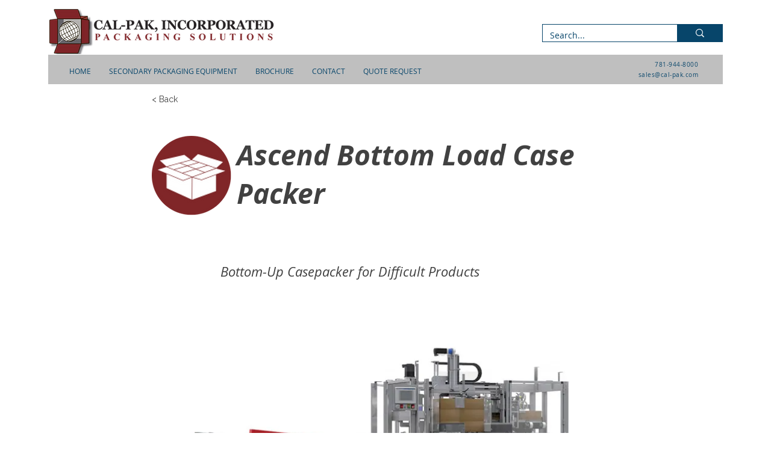

--- FILE ---
content_type: text/html; charset=UTF-8
request_url: https://www.cal-pak.com/case-packers-1/ascend-bottom-load-case-packer
body_size: 178375
content:
<!DOCTYPE html>
<html lang="en">
<head>
  
  <!-- SEO Tags -->
  <title>Ascend Bottom Load Case Packer | Cal-Pak, Inc.</title>
  <link rel="canonical" href="https://www.cal-pak.com/case-packers-1/ascend-bottom-load-case-packer"/>
  <meta property="og:title" content="Ascend Bottom Load Case Packer | Cal-Pak, Inc."/>
  <meta property="og:image" content="https://static.wixstatic.com/media/ff20e4_0678a86951a04d7490af0e341a6d533e~mv2.jpg/v1/fill/w_675,h_675,al_c,q_85/ascend_top-bottom-loader-casepacker.jpg"/>
  <meta property="og:image:width" content="675"/>
  <meta property="og:image:height" content="675"/>
  <meta property="og:url" content="https://www.cal-pak.com/case-packers-1/ascend-bottom-load-case-packer"/>
  <meta property="og:site_name" content="Cal-Pak, Inc."/>
  <meta property="og:type" content="website"/>
  <script type="application/ld+json">{"@context":"https://schema.org/","@type":"ImageObject","height":675,"width":675,"url":"https://static.wixstatic.com/media/ff20e4_0678a86951a04d7490af0e341a6d533e~mv2.jpg/v1/fill/w_675,h_675,al_c,q_85/ascend_top-bottom-loader-casepacker.jpg"}</script>
  <script type="application/ld+json">{}</script>
  <meta name="google-site-verification" content="S6nlkx1rStVRHvHbyiFAK-KR0Ax1XBCORmec8eyXdiY"/>
  <meta name="twitter:card" content="summary_large_image"/>
  <meta name="twitter:title" content="Ascend Bottom Load Case Packer | Cal-Pak, Inc."/>
  <meta name="twitter:image" content="https://static.wixstatic.com/media/ff20e4_0678a86951a04d7490af0e341a6d533e~mv2.jpg/v1/fill/w_675,h_675,al_c,q_85/ascend_top-bottom-loader-casepacker.jpg"/>

  
  <meta charset='utf-8'>
  <meta name="viewport" content="width=device-width, initial-scale=1" id="wixDesktopViewport" />
  <meta http-equiv="X-UA-Compatible" content="IE=edge">
  <meta name="generator" content="Wix.com Website Builder"/>

  <link rel="icon" sizes="192x192" href="https://static.wixstatic.com/media/ff20e4_b67e8ab6c4084b16aef3ff25665b9d05%7Emv2.gif/v1/fill/w_192%2Ch_192%2Clg_1%2Cusm_0.66_1.00_0.01/ff20e4_b67e8ab6c4084b16aef3ff25665b9d05%7Emv2.gif" type="image/png"/>
  <link rel="shortcut icon" href="https://static.wixstatic.com/media/ff20e4_b67e8ab6c4084b16aef3ff25665b9d05%7Emv2.gif/v1/fill/w_192%2Ch_192%2Clg_1%2Cusm_0.66_1.00_0.01/ff20e4_b67e8ab6c4084b16aef3ff25665b9d05%7Emv2.gif" type="image/png"/>
  <link rel="apple-touch-icon" href="https://static.wixstatic.com/media/ff20e4_b67e8ab6c4084b16aef3ff25665b9d05%7Emv2.gif/v1/fill/w_180%2Ch_180%2Clg_1%2Cusm_0.66_1.00_0.01/ff20e4_b67e8ab6c4084b16aef3ff25665b9d05%7Emv2.gif" type="image/png"/>

  <!-- Safari Pinned Tab Icon -->
  <!-- <link rel="mask-icon" href="https://static.wixstatic.com/media/ff20e4_b67e8ab6c4084b16aef3ff25665b9d05%7Emv2.gif/v1/fill/w_192%2Ch_192%2Clg_1%2Cusm_0.66_1.00_0.01/ff20e4_b67e8ab6c4084b16aef3ff25665b9d05%7Emv2.gif"> -->

  <!-- Original trials -->
  


  <!-- Segmenter Polyfill -->
  <script>
    if (!window.Intl || !window.Intl.Segmenter) {
      (function() {
        var script = document.createElement('script');
        script.src = 'https://static.parastorage.com/unpkg/@formatjs/intl-segmenter@11.7.10/polyfill.iife.js';
        document.head.appendChild(script);
      })();
    }
  </script>

  <!-- Legacy Polyfills -->
  <script nomodule="" src="https://static.parastorage.com/unpkg/core-js-bundle@3.2.1/minified.js"></script>
  <script nomodule="" src="https://static.parastorage.com/unpkg/focus-within-polyfill@5.0.9/dist/focus-within-polyfill.js"></script>

  <!-- Performance API Polyfills -->
  <script>
  (function () {
    var noop = function noop() {};
    if ("performance" in window === false) {
      window.performance = {};
    }
    window.performance.mark = performance.mark || noop;
    window.performance.measure = performance.measure || noop;
    if ("now" in window.performance === false) {
      var nowOffset = Date.now();
      if (performance.timing && performance.timing.navigationStart) {
        nowOffset = performance.timing.navigationStart;
      }
      window.performance.now = function now() {
        return Date.now() - nowOffset;
      };
    }
  })();
  </script>

  <!-- Globals Definitions -->
  <script>
    (function () {
      var now = Date.now()
      window.initialTimestamps = {
        initialTimestamp: now,
        initialRequestTimestamp: Math.round(performance.timeOrigin ? performance.timeOrigin : now - performance.now())
      }

      window.thunderboltTag = "QA_READY"
      window.thunderboltVersion = "1.16780.0"
    })();
  </script>

  <!-- Essential Viewer Model -->
  <script type="application/json" id="wix-essential-viewer-model">{"fleetConfig":{"fleetName":"thunderbolt-seo-renderer-gradual","type":"Rollout","code":1},"mode":{"qa":false,"enableTestApi":false,"debug":false,"ssrIndicator":false,"ssrOnly":false,"siteAssetsFallback":"enable","versionIndicator":false},"componentsLibrariesTopology":[{"artifactId":"editor-elements","namespace":"wixui","url":"https:\/\/static.parastorage.com\/services\/editor-elements\/1.14848.0"},{"artifactId":"editor-elements","namespace":"dsgnsys","url":"https:\/\/static.parastorage.com\/services\/editor-elements\/1.14848.0"}],"siteFeaturesConfigs":{"sessionManager":{"isRunningInDifferentSiteContext":false}},"language":{"userLanguage":"en"},"siteAssets":{"clientTopology":{"mediaRootUrl":"https:\/\/static.wixstatic.com","staticMediaUrl":"https:\/\/static.wixstatic.com\/media","moduleRepoUrl":"https:\/\/static.parastorage.com\/unpkg","fileRepoUrl":"https:\/\/static.parastorage.com\/services","viewerAppsUrl":"https:\/\/viewer-apps.parastorage.com","viewerAssetsUrl":"https:\/\/viewer-assets.parastorage.com","siteAssetsUrl":"https:\/\/siteassets.parastorage.com","pageJsonServerUrls":["https:\/\/pages.parastorage.com","https:\/\/staticorigin.wixstatic.com","https:\/\/www.cal-pak.com","https:\/\/fallback.wix.com\/wix-html-editor-pages-webapp\/page"],"pathOfTBModulesInFileRepoForFallback":"wix-thunderbolt\/dist\/"}},"siteFeatures":["accessibility","appMonitoring","assetsLoader","businessLogger","captcha","clickHandlerRegistrar","codeEmbed","commonConfig","componentsLoader","componentsRegistry","consentPolicy","cyclicTabbing","domSelectors","dynamicPages","environmentWixCodeSdk","environment","locationWixCodeSdk","mpaNavigation","navigationManager","navigationPhases","ooi","pages","panorama","protectedPages","renderer","reporter","routerFetch","router","scrollRestoration","seoWixCodeSdk","seo","sessionManager","siteMembersWixCodeSdk","siteMembers","siteScrollBlocker","siteWixCodeSdk","speculationRules","ssrCache","stores","structureApi","thunderboltInitializer","tpaCommons","tpaWorkerFeature","translations","usedPlatformApis","warmupData","windowMessageRegistrar","windowWixCodeSdk","wixCustomElementComponent","wixEmbedsApi","componentsReact","platform"],"site":{"externalBaseUrl":"https:\/\/www.cal-pak.com","isSEO":true},"media":{"staticMediaUrl":"https:\/\/static.wixstatic.com\/media","mediaRootUrl":"https:\/\/static.wixstatic.com\/","staticVideoUrl":"https:\/\/video.wixstatic.com\/"},"requestUrl":"https:\/\/www.cal-pak.com\/case-packers-1\/ascend-bottom-load-case-packer","rollout":{"siteAssetsVersionsRollout":false,"isDACRollout":0,"isTBRollout":true},"commonConfig":{"brand":"wix","host":"VIEWER","bsi":"","consentPolicy":{},"consentPolicyHeader":{},"siteRevision":"3924","renderingFlow":"NONE","language":"en","locale":"en-us"},"interactionSampleRatio":0.01,"dynamicModelUrl":"https:\/\/www.cal-pak.com\/_api\/v2\/dynamicmodel","accessTokensUrl":"https:\/\/www.cal-pak.com\/_api\/v1\/access-tokens","isExcludedFromSecurityExperiments":false,"experiments":{"specs.thunderbolt.hardenFetchAndXHR":true,"specs.thunderbolt.securityExperiments":true}}</script>
  <script>window.viewerModel = JSON.parse(document.getElementById('wix-essential-viewer-model').textContent)</script>

  <script>
    window.commonConfig = viewerModel.commonConfig
  </script>

  
  <!-- BEGIN handleAccessTokens bundle -->

  <script data-url="https://static.parastorage.com/services/wix-thunderbolt/dist/handleAccessTokens.inline.4f2f9a53.bundle.min.js">(()=>{"use strict";function e(e){let{context:o,property:r,value:n,enumerable:i=!0}=e,c=e.get,l=e.set;if(!r||void 0===n&&!c&&!l)return new Error("property and value are required");let a=o||globalThis,s=a?.[r],u={};if(void 0!==n)u.value=n;else{if(c){let e=t(c);e&&(u.get=e)}if(l){let e=t(l);e&&(u.set=e)}}let p={...u,enumerable:i||!1,configurable:!1};void 0!==n&&(p.writable=!1);try{Object.defineProperty(a,r,p)}catch(e){return e instanceof TypeError?s:e}return s}function t(e,t){return"function"==typeof e?e:!0===e?.async&&"function"==typeof e.func?t?async function(t){return e.func(t)}:async function(){return e.func()}:"function"==typeof e?.func?e.func:void 0}try{e({property:"strictDefine",value:e})}catch{}try{e({property:"defineStrictObject",value:r})}catch{}try{e({property:"defineStrictMethod",value:n})}catch{}var o=["toString","toLocaleString","valueOf","constructor","prototype"];function r(t){let{context:n,property:c,propertiesToExclude:l=[],skipPrototype:a=!1,hardenPrototypePropertiesToExclude:s=[]}=t;if(!c)return new Error("property is required");let u=(n||globalThis)[c],p={},f=i(n,c);u&&("object"==typeof u||"function"==typeof u)&&Reflect.ownKeys(u).forEach(t=>{if(!l.includes(t)&&!o.includes(t)){let o=i(u,t);if(o&&(o.writable||o.configurable)){let{value:r,get:n,set:i,enumerable:c=!1}=o,l={};void 0!==r?l.value=r:n?l.get=n:i&&(l.set=i);try{let o=e({context:u,property:t,...l,enumerable:c});p[t]=o}catch(e){if(!(e instanceof TypeError))throw e;try{p[t]=o.value||o.get||o.set}catch{}}}}});let d={originalObject:u,originalProperties:p};if(!a&&void 0!==u?.prototype){let e=r({context:u,property:"prototype",propertiesToExclude:s,skipPrototype:!0});e instanceof Error||(d.originalPrototype=e?.originalObject,d.originalPrototypeProperties=e?.originalProperties)}return e({context:n,property:c,value:u,enumerable:f?.enumerable}),d}function n(t,o){let r=(o||globalThis)[t],n=i(o||globalThis,t);return r&&n&&(n.writable||n.configurable)?(Object.freeze(r),e({context:globalThis,property:t,value:r})):r}function i(e,t){if(e&&t)try{return Reflect.getOwnPropertyDescriptor(e,t)}catch{return}}function c(e){if("string"!=typeof e)return e;try{return decodeURIComponent(e).toLowerCase().trim()}catch{return e.toLowerCase().trim()}}function l(e,t){let o="";if("string"==typeof e)o=e.split("=")[0]?.trim()||"";else{if(!e||"string"!=typeof e.name)return!1;o=e.name}return t.has(c(o)||"")}function a(e,t){let o;return o="string"==typeof e?e.split(";").map(e=>e.trim()).filter(e=>e.length>0):e||[],o.filter(e=>!l(e,t))}var s=null;function u(){return null===s&&(s=typeof Document>"u"?void 0:Object.getOwnPropertyDescriptor(Document.prototype,"cookie")),s}function p(t,o){if(!globalThis?.cookieStore)return;let r=globalThis.cookieStore.get.bind(globalThis.cookieStore),n=globalThis.cookieStore.getAll.bind(globalThis.cookieStore),i=globalThis.cookieStore.set.bind(globalThis.cookieStore),c=globalThis.cookieStore.delete.bind(globalThis.cookieStore);return e({context:globalThis.CookieStore.prototype,property:"get",value:async function(e){return l(("string"==typeof e?e:e.name)||"",t)?null:r.call(this,e)},enumerable:!0}),e({context:globalThis.CookieStore.prototype,property:"getAll",value:async function(){return a(await n.apply(this,Array.from(arguments)),t)},enumerable:!0}),e({context:globalThis.CookieStore.prototype,property:"set",value:async function(){let e=Array.from(arguments);if(!l(1===e.length?e[0].name:e[0],t))return i.apply(this,e);o&&console.warn(o)},enumerable:!0}),e({context:globalThis.CookieStore.prototype,property:"delete",value:async function(){let e=Array.from(arguments);if(!l(1===e.length?e[0].name:e[0],t))return c.apply(this,e)},enumerable:!0}),e({context:globalThis.cookieStore,property:"prototype",value:globalThis.CookieStore.prototype,enumerable:!1}),e({context:globalThis,property:"cookieStore",value:globalThis.cookieStore,enumerable:!0}),{get:r,getAll:n,set:i,delete:c}}var f=["TextEncoder","TextDecoder","XMLHttpRequestEventTarget","EventTarget","URL","JSON","Reflect","Object","Array","Map","Set","WeakMap","WeakSet","Promise","Symbol","Error"],d=["addEventListener","removeEventListener","dispatchEvent","encodeURI","encodeURIComponent","decodeURI","decodeURIComponent"];const y=(e,t)=>{try{const o=t?t.get.call(document):document.cookie;return o.split(";").map(e=>e.trim()).filter(t=>t?.startsWith(e))[0]?.split("=")[1]}catch(e){return""}},g=(e="",t="",o="/")=>`${e}=; ${t?`domain=${t};`:""} max-age=0; path=${o}; expires=Thu, 01 Jan 1970 00:00:01 GMT`;function m(){(function(){if("undefined"!=typeof window){const e=performance.getEntriesByType("navigation")[0];return"back_forward"===(e?.type||"")}return!1})()&&function(){const{counter:e}=function(){const e=b("getItem");if(e){const[t,o]=e.split("-"),r=o?parseInt(o,10):0;if(r>=3){const e=t?Number(t):0;if(Date.now()-e>6e4)return{counter:0}}return{counter:r}}return{counter:0}}();e<3?(!function(e=1){b("setItem",`${Date.now()}-${e}`)}(e+1),window.location.reload()):console.error("ATS: Max reload attempts reached")}()}function b(e,t){try{return sessionStorage[e]("reload",t||"")}catch(e){console.error("ATS: Error calling sessionStorage:",e)}}const h="client-session-bind",v="sec-fetch-unsupported",{experiments:w}=window.viewerModel,T=[h,"client-binding",v,"svSession","smSession","server-session-bind","wixSession2","wixSession3"].map(e=>e.toLowerCase()),{cookie:S}=function(t,o){let r=new Set(t);return e({context:document,property:"cookie",set:{func:e=>function(e,t,o,r){let n=u(),i=c(t.split(";")[0]||"")||"";[...o].every(e=>!i.startsWith(e.toLowerCase()))&&n?.set?n.set.call(e,t):r&&console.warn(r)}(document,e,r,o)},get:{func:()=>function(e,t){let o=u();if(!o?.get)throw new Error("Cookie descriptor or getter not available");return a(o.get.call(e),t).join("; ")}(document,r)},enumerable:!0}),{cookieStore:p(r,o),cookie:u()}}(T),k="tbReady",x="security_overrideGlobals",{experiments:E,siteFeaturesConfigs:C,accessTokensUrl:P}=window.viewerModel,R=P,M={},O=(()=>{const e=y(h,S);if(w["specs.thunderbolt.browserCacheReload"]){y(v,S)||e?b("removeItem"):m()}return(()=>{const e=g(h),t=g(h,location.hostname);S.set.call(document,e),S.set.call(document,t)})(),e})();O&&(M["client-binding"]=O);const D=fetch;addEventListener(k,function e(t){const{logger:o}=t.detail;try{window.tb.init({fetch:D,fetchHeaders:M})}catch(e){const t=new Error("TB003");o.meter(`${x}_${t.message}`,{paramsOverrides:{errorType:x,eventString:t.message}}),window?.viewerModel?.mode.debug&&console.error(e)}finally{removeEventListener(k,e)}}),E["specs.thunderbolt.hardenFetchAndXHR"]||(window.fetchDynamicModel=()=>C.sessionManager.isRunningInDifferentSiteContext?Promise.resolve({}):fetch(R,{credentials:"same-origin",headers:M}).then(function(e){if(!e.ok)throw new Error(`[${e.status}]${e.statusText}`);return e.json()}),window.dynamicModelPromise=window.fetchDynamicModel())})();
//# sourceMappingURL=https://static.parastorage.com/services/wix-thunderbolt/dist/handleAccessTokens.inline.4f2f9a53.bundle.min.js.map</script>

<!-- END handleAccessTokens bundle -->

<!-- BEGIN overrideGlobals bundle -->

<script data-url="https://static.parastorage.com/services/wix-thunderbolt/dist/overrideGlobals.inline.ec13bfcf.bundle.min.js">(()=>{"use strict";function e(e){let{context:r,property:o,value:n,enumerable:i=!0}=e,c=e.get,a=e.set;if(!o||void 0===n&&!c&&!a)return new Error("property and value are required");let l=r||globalThis,u=l?.[o],s={};if(void 0!==n)s.value=n;else{if(c){let e=t(c);e&&(s.get=e)}if(a){let e=t(a);e&&(s.set=e)}}let p={...s,enumerable:i||!1,configurable:!1};void 0!==n&&(p.writable=!1);try{Object.defineProperty(l,o,p)}catch(e){return e instanceof TypeError?u:e}return u}function t(e,t){return"function"==typeof e?e:!0===e?.async&&"function"==typeof e.func?t?async function(t){return e.func(t)}:async function(){return e.func()}:"function"==typeof e?.func?e.func:void 0}try{e({property:"strictDefine",value:e})}catch{}try{e({property:"defineStrictObject",value:o})}catch{}try{e({property:"defineStrictMethod",value:n})}catch{}var r=["toString","toLocaleString","valueOf","constructor","prototype"];function o(t){let{context:n,property:c,propertiesToExclude:a=[],skipPrototype:l=!1,hardenPrototypePropertiesToExclude:u=[]}=t;if(!c)return new Error("property is required");let s=(n||globalThis)[c],p={},f=i(n,c);s&&("object"==typeof s||"function"==typeof s)&&Reflect.ownKeys(s).forEach(t=>{if(!a.includes(t)&&!r.includes(t)){let r=i(s,t);if(r&&(r.writable||r.configurable)){let{value:o,get:n,set:i,enumerable:c=!1}=r,a={};void 0!==o?a.value=o:n?a.get=n:i&&(a.set=i);try{let r=e({context:s,property:t,...a,enumerable:c});p[t]=r}catch(e){if(!(e instanceof TypeError))throw e;try{p[t]=r.value||r.get||r.set}catch{}}}}});let d={originalObject:s,originalProperties:p};if(!l&&void 0!==s?.prototype){let e=o({context:s,property:"prototype",propertiesToExclude:u,skipPrototype:!0});e instanceof Error||(d.originalPrototype=e?.originalObject,d.originalPrototypeProperties=e?.originalProperties)}return e({context:n,property:c,value:s,enumerable:f?.enumerable}),d}function n(t,r){let o=(r||globalThis)[t],n=i(r||globalThis,t);return o&&n&&(n.writable||n.configurable)?(Object.freeze(o),e({context:globalThis,property:t,value:o})):o}function i(e,t){if(e&&t)try{return Reflect.getOwnPropertyDescriptor(e,t)}catch{return}}function c(e){if("string"!=typeof e)return e;try{return decodeURIComponent(e).toLowerCase().trim()}catch{return e.toLowerCase().trim()}}function a(e,t){return e instanceof Headers?e.forEach((r,o)=>{l(o,t)||e.delete(o)}):Object.keys(e).forEach(r=>{l(r,t)||delete e[r]}),e}function l(e,t){return!t.has(c(e)||"")}function u(e,t){let r=!0,o=function(e){let t,r;if(globalThis.Request&&e instanceof Request)t=e.url;else{if("function"!=typeof e?.toString)throw new Error("Unsupported type for url");t=e.toString()}try{return new URL(t).pathname}catch{return r=t.replace(/#.+/gi,"").split("?").shift(),r.startsWith("/")?r:`/${r}`}}(e),n=c(o);return n&&t.some(e=>n.includes(e))&&(r=!1),r}function s(t,r,o){let n=fetch,i=XMLHttpRequest,c=new Set(r);function s(){let e=new i,r=e.open,n=e.setRequestHeader;return e.open=function(){let n=Array.from(arguments),i=n[1];if(n.length<2||u(i,t))return r.apply(e,n);throw new Error(o||`Request not allowed for path ${i}`)},e.setRequestHeader=function(t,r){l(decodeURIComponent(t),c)&&n.call(e,t,r)},e}return e({property:"fetch",value:function(){let e=function(e,t){return globalThis.Request&&e[0]instanceof Request&&e[0]?.headers?a(e[0].headers,t):e[1]?.headers&&a(e[1].headers,t),e}(arguments,c);return u(arguments[0],t)?n.apply(globalThis,Array.from(e)):new Promise((e,t)=>{t(new Error(o||`Request not allowed for path ${arguments[0]}`))})},enumerable:!0}),e({property:"XMLHttpRequest",value:s,enumerable:!0}),Object.keys(i).forEach(e=>{s[e]=i[e]}),{fetch:n,XMLHttpRequest:i}}var p=["TextEncoder","TextDecoder","XMLHttpRequestEventTarget","EventTarget","URL","JSON","Reflect","Object","Array","Map","Set","WeakMap","WeakSet","Promise","Symbol","Error"],f=["addEventListener","removeEventListener","dispatchEvent","encodeURI","encodeURIComponent","decodeURI","decodeURIComponent"];const d=function(){let t=globalThis.open,r=document.open;function o(e,r,o){let n="string"!=typeof e,i=t.call(window,e,r,o);return n||e&&function(e){return e.startsWith("//")&&/(?:[a-z0-9](?:[a-z0-9-]{0,61}[a-z0-9])?\.)+[a-z0-9][a-z0-9-]{0,61}[a-z0-9]/g.test(`${location.protocol}:${e}`)&&(e=`${location.protocol}${e}`),!e.startsWith("http")||new URL(e).hostname===location.hostname}(e)?{}:i}return e({property:"open",value:o,context:globalThis,enumerable:!0}),e({property:"open",value:function(e,t,n){return e?o(e,t,n):r.call(document,e||"",t||"",n||"")},context:document,enumerable:!0}),{open:t,documentOpen:r}},y=function(){let t=document.createElement,r=Element.prototype.setAttribute,o=Element.prototype.setAttributeNS;return e({property:"createElement",context:document,value:function(n,i){let a=t.call(document,n,i);if("iframe"===c(n)){e({property:"srcdoc",context:a,get:()=>"",set:()=>{console.warn("`srcdoc` is not allowed in iframe elements.")}});let t=function(e,t){"srcdoc"!==e.toLowerCase()?r.call(a,e,t):console.warn("`srcdoc` attribute is not allowed to be set.")},n=function(e,t,r){"srcdoc"!==t.toLowerCase()?o.call(a,e,t,r):console.warn("`srcdoc` attribute is not allowed to be set.")};a.setAttribute=t,a.setAttributeNS=n}return a},enumerable:!0}),{createElement:t,setAttribute:r,setAttributeNS:o}},m=["client-binding"],b=["/_api/v1/access-tokens","/_api/v2/dynamicmodel","/_api/one-app-session-web/v3/businesses"],h=function(){let t=setTimeout,r=setInterval;return o("setTimeout",0,globalThis),o("setInterval",0,globalThis),{setTimeout:t,setInterval:r};function o(t,r,o){let n=o||globalThis,i=n[t];if(!i||"function"!=typeof i)throw new Error(`Function ${t} not found or is not a function`);e({property:t,value:function(){let e=Array.from(arguments);if("string"!=typeof e[r])return i.apply(n,e);console.warn(`Calling ${t} with a String Argument at index ${r} is not allowed`)},context:o,enumerable:!0})}},v=function(){if(navigator&&"serviceWorker"in navigator){let t=navigator.serviceWorker.register;return e({context:navigator.serviceWorker,property:"register",value:function(){console.log("Service worker registration is not allowed")},enumerable:!0}),{register:t}}return{}};performance.mark("overrideGlobals started");const{isExcludedFromSecurityExperiments:g,experiments:w}=window.viewerModel,E=!g&&w["specs.thunderbolt.securityExperiments"];try{d(),E&&y(),w["specs.thunderbolt.hardenFetchAndXHR"]&&E&&s(b,m),v(),(e=>{let t=[],r=[];r=r.concat(["TextEncoder","TextDecoder"]),e&&(r=r.concat(["XMLHttpRequestEventTarget","EventTarget"])),r=r.concat(["URL","JSON"]),e&&(t=t.concat(["addEventListener","removeEventListener"])),t=t.concat(["encodeURI","encodeURIComponent","decodeURI","decodeURIComponent"]),r=r.concat(["String","Number"]),e&&r.push("Object"),r=r.concat(["Reflect"]),t.forEach(e=>{n(e),["addEventListener","removeEventListener"].includes(e)&&n(e,document)}),r.forEach(e=>{o({property:e})})})(E),E&&h()}catch(e){window?.viewerModel?.mode.debug&&console.error(e);const t=new Error("TB006");window.fedops?.reportError(t,"security_overrideGlobals"),window.Sentry?window.Sentry.captureException(t):globalThis.defineStrictProperty("sentryBuffer",[t],window,!1)}performance.mark("overrideGlobals ended")})();
//# sourceMappingURL=https://static.parastorage.com/services/wix-thunderbolt/dist/overrideGlobals.inline.ec13bfcf.bundle.min.js.map</script>

<!-- END overrideGlobals bundle -->


  
  <script>
    window.commonConfig = viewerModel.commonConfig

	
  </script>

  <!-- Initial CSS -->
  <style data-url="https://static.parastorage.com/services/wix-thunderbolt/dist/main.347af09f.min.css">@keyframes slide-horizontal-new{0%{transform:translateX(100%)}}@keyframes slide-horizontal-old{80%{opacity:1}to{opacity:0;transform:translateX(-100%)}}@keyframes slide-vertical-new{0%{transform:translateY(-100%)}}@keyframes slide-vertical-old{80%{opacity:1}to{opacity:0;transform:translateY(100%)}}@keyframes out-in-new{0%{opacity:0}}@keyframes out-in-old{to{opacity:0}}:root:active-view-transition{view-transition-name:none}::view-transition{pointer-events:none}:root:active-view-transition::view-transition-new(page-group),:root:active-view-transition::view-transition-old(page-group){animation-duration:.6s;cursor:wait;pointer-events:all}:root:active-view-transition-type(SlideHorizontal)::view-transition-old(page-group){animation:slide-horizontal-old .6s cubic-bezier(.83,0,.17,1) forwards;mix-blend-mode:normal}:root:active-view-transition-type(SlideHorizontal)::view-transition-new(page-group){animation:slide-horizontal-new .6s cubic-bezier(.83,0,.17,1) backwards;mix-blend-mode:normal}:root:active-view-transition-type(SlideVertical)::view-transition-old(page-group){animation:slide-vertical-old .6s cubic-bezier(.83,0,.17,1) forwards;mix-blend-mode:normal}:root:active-view-transition-type(SlideVertical)::view-transition-new(page-group){animation:slide-vertical-new .6s cubic-bezier(.83,0,.17,1) backwards;mix-blend-mode:normal}:root:active-view-transition-type(OutIn)::view-transition-old(page-group){animation:out-in-old .35s cubic-bezier(.22,1,.36,1) forwards}:root:active-view-transition-type(OutIn)::view-transition-new(page-group){animation:out-in-new .35s cubic-bezier(.64,0,.78,0) .35s backwards}@media(prefers-reduced-motion:reduce){::view-transition-group(*),::view-transition-new(*),::view-transition-old(*){animation:none!important}}body,html{background:transparent;border:0;margin:0;outline:0;padding:0;vertical-align:baseline}body{--scrollbar-width:0px;font-family:Arial,Helvetica,sans-serif;font-size:10px}body,html{height:100%}body{overflow-x:auto;overflow-y:scroll}body:not(.responsive) #site-root{min-width:var(--site-width);width:100%}body:not([data-js-loaded]) [data-hide-prejs]{visibility:hidden}interact-element{display:contents}#SITE_CONTAINER{position:relative}:root{--one-unit:1vw;--section-max-width:9999px;--spx-stopper-max:9999px;--spx-stopper-min:0px;--browser-zoom:1}@supports(-webkit-appearance:none) and (stroke-color:transparent){:root{--safari-sticky-fix:opacity;--experimental-safari-sticky-fix:translateZ(0)}}@supports(container-type:inline-size){:root{--one-unit:1cqw}}[id^=oldHoverBox-]{mix-blend-mode:plus-lighter;transition:opacity .5s ease,visibility .5s ease}[data-mesh-id$=inlineContent-gridContainer]:has(>[id^=oldHoverBox-]){isolation:isolate}</style>
<style data-url="https://static.parastorage.com/services/wix-thunderbolt/dist/main.renderer.9cb0985f.min.css">a,abbr,acronym,address,applet,b,big,blockquote,button,caption,center,cite,code,dd,del,dfn,div,dl,dt,em,fieldset,font,footer,form,h1,h2,h3,h4,h5,h6,header,i,iframe,img,ins,kbd,label,legend,li,nav,object,ol,p,pre,q,s,samp,section,small,span,strike,strong,sub,sup,table,tbody,td,tfoot,th,thead,title,tr,tt,u,ul,var{background:transparent;border:0;margin:0;outline:0;padding:0;vertical-align:baseline}input,select,textarea{box-sizing:border-box;font-family:Helvetica,Arial,sans-serif}ol,ul{list-style:none}blockquote,q{quotes:none}ins{text-decoration:none}del{text-decoration:line-through}table{border-collapse:collapse;border-spacing:0}a{cursor:pointer;text-decoration:none}.testStyles{overflow-y:hidden}.reset-button{-webkit-appearance:none;background:none;border:0;color:inherit;font:inherit;line-height:normal;outline:0;overflow:visible;padding:0;-webkit-user-select:none;-moz-user-select:none;-ms-user-select:none}:focus{outline:none}body.device-mobile-optimized:not(.disable-site-overflow){overflow-x:hidden;overflow-y:scroll}body.device-mobile-optimized:not(.responsive) #SITE_CONTAINER{margin-left:auto;margin-right:auto;overflow-x:visible;position:relative;width:320px}body.device-mobile-optimized:not(.responsive):not(.blockSiteScrolling) #SITE_CONTAINER{margin-top:0}body.device-mobile-optimized>*{max-width:100%!important}body.device-mobile-optimized #site-root{overflow-x:hidden;overflow-y:hidden}@supports(overflow:clip){body.device-mobile-optimized #site-root{overflow-x:clip;overflow-y:clip}}body.device-mobile-non-optimized #SITE_CONTAINER #site-root{overflow-x:clip;overflow-y:clip}body.device-mobile-non-optimized.fullScreenMode{background-color:#5f6360}body.device-mobile-non-optimized.fullScreenMode #MOBILE_ACTIONS_MENU,body.device-mobile-non-optimized.fullScreenMode #SITE_BACKGROUND,body.device-mobile-non-optimized.fullScreenMode #site-root,body.fullScreenMode #WIX_ADS{visibility:hidden}body.fullScreenMode{overflow-x:hidden!important;overflow-y:hidden!important}body.fullScreenMode.device-mobile-optimized #TINY_MENU{opacity:0;pointer-events:none}body.fullScreenMode-scrollable.device-mobile-optimized{overflow-x:hidden!important;overflow-y:auto!important}body.fullScreenMode-scrollable.device-mobile-optimized #masterPage,body.fullScreenMode-scrollable.device-mobile-optimized #site-root{overflow-x:hidden!important;overflow-y:hidden!important}body.fullScreenMode-scrollable.device-mobile-optimized #SITE_BACKGROUND,body.fullScreenMode-scrollable.device-mobile-optimized #masterPage{height:auto!important}body.fullScreenMode-scrollable.device-mobile-optimized #masterPage.mesh-layout{height:0!important}body.blockSiteScrolling,body.siteScrollingBlocked{position:fixed;width:100%}body.blockSiteScrolling #SITE_CONTAINER{margin-top:calc(var(--blocked-site-scroll-margin-top)*-1)}#site-root{margin:0 auto;min-height:100%;position:relative;top:var(--wix-ads-height)}#site-root img:not([src]){visibility:hidden}#site-root svg img:not([src]){visibility:visible}.auto-generated-link{color:inherit}#SCROLL_TO_BOTTOM,#SCROLL_TO_TOP{height:0}.has-click-trigger{cursor:pointer}.fullScreenOverlay{bottom:0;display:flex;justify-content:center;left:0;overflow-y:hidden;position:fixed;right:0;top:-60px;z-index:1005}.fullScreenOverlay>.fullScreenOverlayContent{bottom:0;left:0;margin:0 auto;overflow:hidden;position:absolute;right:0;top:60px;transform:translateZ(0)}[data-mesh-id$=centeredContent],[data-mesh-id$=form],[data-mesh-id$=inlineContent]{pointer-events:none;position:relative}[data-mesh-id$=-gridWrapper],[data-mesh-id$=-rotated-wrapper]{pointer-events:none}[data-mesh-id$=-gridContainer]>*,[data-mesh-id$=-rotated-wrapper]>*,[data-mesh-id$=inlineContent]>:not([data-mesh-id$=-gridContainer]){pointer-events:auto}.device-mobile-optimized #masterPage.mesh-layout #SOSP_CONTAINER_CUSTOM_ID{grid-area:2/1/3/2;-ms-grid-row:2;position:relative}#masterPage.mesh-layout{-ms-grid-rows:max-content max-content min-content max-content;-ms-grid-columns:100%;align-items:start;display:-ms-grid;display:grid;grid-template-columns:100%;grid-template-rows:max-content max-content min-content max-content;justify-content:stretch}#masterPage.mesh-layout #PAGES_CONTAINER,#masterPage.mesh-layout #SITE_FOOTER-placeholder,#masterPage.mesh-layout #SITE_FOOTER_WRAPPER,#masterPage.mesh-layout #SITE_HEADER-placeholder,#masterPage.mesh-layout #SITE_HEADER_WRAPPER,#masterPage.mesh-layout #SOSP_CONTAINER_CUSTOM_ID[data-state~=mobileView],#masterPage.mesh-layout #soapAfterPagesContainer,#masterPage.mesh-layout #soapBeforePagesContainer{-ms-grid-row-align:start;-ms-grid-column-align:start;-ms-grid-column:1}#masterPage.mesh-layout #SITE_HEADER-placeholder,#masterPage.mesh-layout #SITE_HEADER_WRAPPER{grid-area:1/1/2/2;-ms-grid-row:1}#masterPage.mesh-layout #PAGES_CONTAINER,#masterPage.mesh-layout #soapAfterPagesContainer,#masterPage.mesh-layout #soapBeforePagesContainer{grid-area:3/1/4/2;-ms-grid-row:3}#masterPage.mesh-layout #soapAfterPagesContainer,#masterPage.mesh-layout #soapBeforePagesContainer{width:100%}#masterPage.mesh-layout #PAGES_CONTAINER{align-self:stretch}#masterPage.mesh-layout main#PAGES_CONTAINER{display:block}#masterPage.mesh-layout #SITE_FOOTER-placeholder,#masterPage.mesh-layout #SITE_FOOTER_WRAPPER{grid-area:4/1/5/2;-ms-grid-row:4}#masterPage.mesh-layout #SITE_PAGES,#masterPage.mesh-layout [data-mesh-id=PAGES_CONTAINERcenteredContent],#masterPage.mesh-layout [data-mesh-id=PAGES_CONTAINERinlineContent]{height:100%}#masterPage.mesh-layout.desktop>*{width:100%}#masterPage.mesh-layout #PAGES_CONTAINER,#masterPage.mesh-layout #SITE_FOOTER,#masterPage.mesh-layout #SITE_FOOTER_WRAPPER,#masterPage.mesh-layout #SITE_HEADER,#masterPage.mesh-layout #SITE_HEADER_WRAPPER,#masterPage.mesh-layout #SITE_PAGES,#masterPage.mesh-layout #masterPageinlineContent{position:relative}#masterPage.mesh-layout #SITE_HEADER{grid-area:1/1/2/2}#masterPage.mesh-layout #SITE_FOOTER{grid-area:4/1/5/2}#masterPage.mesh-layout.overflow-x-clip #SITE_FOOTER,#masterPage.mesh-layout.overflow-x-clip #SITE_HEADER{overflow-x:clip}[data-z-counter]{z-index:0}[data-z-counter="0"]{z-index:auto}.wixSiteProperties{-webkit-font-smoothing:antialiased;-moz-osx-font-smoothing:grayscale}:root{--wst-button-color-fill-primary:rgb(var(--color_48));--wst-button-color-border-primary:rgb(var(--color_49));--wst-button-color-text-primary:rgb(var(--color_50));--wst-button-color-fill-primary-hover:rgb(var(--color_51));--wst-button-color-border-primary-hover:rgb(var(--color_52));--wst-button-color-text-primary-hover:rgb(var(--color_53));--wst-button-color-fill-primary-disabled:rgb(var(--color_54));--wst-button-color-border-primary-disabled:rgb(var(--color_55));--wst-button-color-text-primary-disabled:rgb(var(--color_56));--wst-button-color-fill-secondary:rgb(var(--color_57));--wst-button-color-border-secondary:rgb(var(--color_58));--wst-button-color-text-secondary:rgb(var(--color_59));--wst-button-color-fill-secondary-hover:rgb(var(--color_60));--wst-button-color-border-secondary-hover:rgb(var(--color_61));--wst-button-color-text-secondary-hover:rgb(var(--color_62));--wst-button-color-fill-secondary-disabled:rgb(var(--color_63));--wst-button-color-border-secondary-disabled:rgb(var(--color_64));--wst-button-color-text-secondary-disabled:rgb(var(--color_65));--wst-color-fill-base-1:rgb(var(--color_36));--wst-color-fill-base-2:rgb(var(--color_37));--wst-color-fill-base-shade-1:rgb(var(--color_38));--wst-color-fill-base-shade-2:rgb(var(--color_39));--wst-color-fill-base-shade-3:rgb(var(--color_40));--wst-color-fill-accent-1:rgb(var(--color_41));--wst-color-fill-accent-2:rgb(var(--color_42));--wst-color-fill-accent-3:rgb(var(--color_43));--wst-color-fill-accent-4:rgb(var(--color_44));--wst-color-fill-background-primary:rgb(var(--color_11));--wst-color-fill-background-secondary:rgb(var(--color_12));--wst-color-text-primary:rgb(var(--color_15));--wst-color-text-secondary:rgb(var(--color_14));--wst-color-action:rgb(var(--color_18));--wst-color-disabled:rgb(var(--color_39));--wst-color-title:rgb(var(--color_45));--wst-color-subtitle:rgb(var(--color_46));--wst-color-line:rgb(var(--color_47));--wst-font-style-h2:var(--font_2);--wst-font-style-h3:var(--font_3);--wst-font-style-h4:var(--font_4);--wst-font-style-h5:var(--font_5);--wst-font-style-h6:var(--font_6);--wst-font-style-body-large:var(--font_7);--wst-font-style-body-medium:var(--font_8);--wst-font-style-body-small:var(--font_9);--wst-font-style-body-x-small:var(--font_10);--wst-color-custom-1:rgb(var(--color_13));--wst-color-custom-2:rgb(var(--color_16));--wst-color-custom-3:rgb(var(--color_17));--wst-color-custom-4:rgb(var(--color_19));--wst-color-custom-5:rgb(var(--color_20));--wst-color-custom-6:rgb(var(--color_21));--wst-color-custom-7:rgb(var(--color_22));--wst-color-custom-8:rgb(var(--color_23));--wst-color-custom-9:rgb(var(--color_24));--wst-color-custom-10:rgb(var(--color_25));--wst-color-custom-11:rgb(var(--color_26));--wst-color-custom-12:rgb(var(--color_27));--wst-color-custom-13:rgb(var(--color_28));--wst-color-custom-14:rgb(var(--color_29));--wst-color-custom-15:rgb(var(--color_30));--wst-color-custom-16:rgb(var(--color_31));--wst-color-custom-17:rgb(var(--color_32));--wst-color-custom-18:rgb(var(--color_33));--wst-color-custom-19:rgb(var(--color_34));--wst-color-custom-20:rgb(var(--color_35))}.wix-presets-wrapper{display:contents}</style>

  <meta name="format-detection" content="telephone=no">
  <meta name="skype_toolbar" content="skype_toolbar_parser_compatible">
  
  

  

  
      <!--pageHtmlEmbeds.head start-->
      <script type="wix/htmlEmbeds" id="pageHtmlEmbeds.head start"></script>
    
      <meta name="msvalidate.01" content="7E6FFA88B873166EFC7998DFF90E81E8" />

    
      <script type="wix/htmlEmbeds" id="pageHtmlEmbeds.head end"></script>
      <!--pageHtmlEmbeds.head end-->
  

  <!-- head performance data start -->
  
  <!-- head performance data end -->
  

    


    
<style data-href="https://static.parastorage.com/services/editor-elements-library/dist/thunderbolt/rb_wixui.thunderbolt_bootstrap-responsive.5018a9e9.min.css">._pfxlW{clip-path:inset(50%);height:24px;position:absolute;width:24px}._pfxlW:active,._pfxlW:focus{clip-path:unset;right:0;top:50%;transform:translateY(-50%)}._pfxlW.RG3k61{transform:translateY(-50%) rotate(180deg)}.r4OX7l,.xTjc1A{box-sizing:border-box;height:100%;overflow:visible;position:relative;width:auto}.r4OX7l[data-state~=header] a,.r4OX7l[data-state~=header] div,[data-state~=header].xTjc1A a,[data-state~=header].xTjc1A div{cursor:default!important}.r4OX7l .UiHgGh,.xTjc1A .UiHgGh{display:inline-block;height:100%;width:100%}.xTjc1A{--display:inline-block;cursor:pointer;display:var(--display);font:var(--fnt,var(--font_1))}.xTjc1A .yRj2ms{padding:0 var(--pad,5px)}.xTjc1A .JS76Uv{color:rgb(var(--txt,var(--color_15,color_15)));display:inline-block;padding:0 10px;transition:var(--trans,color .4s ease 0s)}.xTjc1A[data-state~=drop]{display:block;width:100%}.xTjc1A[data-state~=drop] .JS76Uv{padding:0 .5em}.xTjc1A[data-state~=link]:hover .JS76Uv,.xTjc1A[data-state~=over] .JS76Uv{color:rgb(var(--txth,var(--color_14,color_14)));transition:var(--trans,color .4s ease 0s)}.xTjc1A[data-state~=selected] .JS76Uv{color:rgb(var(--txts,var(--color_14,color_14)));transition:var(--trans,color .4s ease 0s)}.NHM1d1{overflow-x:hidden}.NHM1d1 .R_TAzU{display:flex;flex-direction:column;height:100%;width:100%}.NHM1d1 .R_TAzU .aOF1ks{flex:1}.NHM1d1 .R_TAzU .y7qwii{height:calc(100% - (var(--menuTotalBordersY, 0px)));overflow:visible;white-space:nowrap;width:calc(100% - (var(--menuTotalBordersX, 0px)))}.NHM1d1 .R_TAzU .y7qwii .Tg1gOB,.NHM1d1 .R_TAzU .y7qwii .p90CkU{direction:var(--menu-direction);display:inline-block;text-align:var(--menu-align,var(--align))}.NHM1d1 .R_TAzU .y7qwii .mvZ3NH{display:block;width:100%}.NHM1d1 .h3jCPd{direction:var(--submenus-direction);display:block;opacity:1;text-align:var(--submenus-align,var(--align));z-index:99999}.NHM1d1 .h3jCPd .wkJ2fp{display:inherit;overflow:visible;visibility:inherit;white-space:nowrap;width:auto}.NHM1d1 .h3jCPd.DlGBN0{transition:visibility;transition-delay:.2s;visibility:visible}.NHM1d1 .h3jCPd .p90CkU{display:inline-block}.NHM1d1 .vh74Xw{display:none}.XwCBRN>nav{bottom:0;left:0;right:0;top:0}.XwCBRN .h3jCPd,.XwCBRN .y7qwii,.XwCBRN>nav{position:absolute}.XwCBRN .h3jCPd{margin-top:7px;visibility:hidden}.XwCBRN .h3jCPd[data-dropMode=dropUp]{margin-bottom:7px;margin-top:0}.XwCBRN .wkJ2fp{background-color:rgba(var(--bgDrop,var(--color_11,color_11)),var(--alpha-bgDrop,1));border-radius:var(--rd,0);box-shadow:var(--shd,0 1px 4px rgba(0,0,0,.6))}.P0dCOY .PJ4KCX{background-color:rgba(var(--bg,var(--color_11,color_11)),var(--alpha-bg,1));bottom:0;left:0;overflow:hidden;position:absolute;right:0;top:0}.xpmKd_{border-radius:var(--overflow-wrapper-border-radius)}</style>
<style data-href="https://static.parastorage.com/services/editor-elements-library/dist/thunderbolt/rb_wixui.thunderbolt_bootstrap-classic.72e6a2a3.min.css">.PlZyDq{touch-action:manipulation}.uDW_Qe{align-items:center;box-sizing:border-box;display:flex;justify-content:var(--label-align);min-width:100%;text-align:initial;width:-moz-max-content;width:max-content}.uDW_Qe:before{max-width:var(--margin-start,0)}.uDW_Qe:after,.uDW_Qe:before{align-self:stretch;content:"";flex-grow:1}.uDW_Qe:after{max-width:var(--margin-end,0)}.FubTgk{height:100%}.FubTgk .uDW_Qe{border-radius:var(--corvid-border-radius,var(--rd,0));bottom:0;box-shadow:var(--shd,0 1px 4px rgba(0,0,0,.6));left:0;position:absolute;right:0;top:0;transition:var(--trans1,border-color .4s ease 0s,background-color .4s ease 0s)}.FubTgk .uDW_Qe:link,.FubTgk .uDW_Qe:visited{border-color:transparent}.FubTgk .l7_2fn{color:var(--corvid-color,rgb(var(--txt,var(--color_15,color_15))));font:var(--fnt,var(--font_5));margin:0;position:relative;transition:var(--trans2,color .4s ease 0s);white-space:nowrap}.FubTgk[aria-disabled=false] .uDW_Qe{background-color:var(--corvid-background-color,rgba(var(--bg,var(--color_17,color_17)),var(--alpha-bg,1)));border:solid var(--corvid-border-color,rgba(var(--brd,var(--color_15,color_15)),var(--alpha-brd,1))) var(--corvid-border-width,var(--brw,0));cursor:pointer!important}:host(.device-mobile-optimized) .FubTgk[aria-disabled=false]:active .uDW_Qe,body.device-mobile-optimized .FubTgk[aria-disabled=false]:active .uDW_Qe{background-color:var(--corvid-hover-background-color,rgba(var(--bgh,var(--color_18,color_18)),var(--alpha-bgh,1)));border-color:var(--corvid-hover-border-color,rgba(var(--brdh,var(--color_15,color_15)),var(--alpha-brdh,1)))}:host(.device-mobile-optimized) .FubTgk[aria-disabled=false]:active .l7_2fn,body.device-mobile-optimized .FubTgk[aria-disabled=false]:active .l7_2fn{color:var(--corvid-hover-color,rgb(var(--txth,var(--color_15,color_15))))}:host(:not(.device-mobile-optimized)) .FubTgk[aria-disabled=false]:hover .uDW_Qe,body:not(.device-mobile-optimized) .FubTgk[aria-disabled=false]:hover .uDW_Qe{background-color:var(--corvid-hover-background-color,rgba(var(--bgh,var(--color_18,color_18)),var(--alpha-bgh,1)));border-color:var(--corvid-hover-border-color,rgba(var(--brdh,var(--color_15,color_15)),var(--alpha-brdh,1)))}:host(:not(.device-mobile-optimized)) .FubTgk[aria-disabled=false]:hover .l7_2fn,body:not(.device-mobile-optimized) .FubTgk[aria-disabled=false]:hover .l7_2fn{color:var(--corvid-hover-color,rgb(var(--txth,var(--color_15,color_15))))}.FubTgk[aria-disabled=true] .uDW_Qe{background-color:var(--corvid-disabled-background-color,rgba(var(--bgd,204,204,204),var(--alpha-bgd,1)));border-color:var(--corvid-disabled-border-color,rgba(var(--brdd,204,204,204),var(--alpha-brdd,1)));border-style:solid;border-width:var(--corvid-border-width,var(--brw,0))}.FubTgk[aria-disabled=true] .l7_2fn{color:var(--corvid-disabled-color,rgb(var(--txtd,255,255,255)))}.uUxqWY{align-items:center;box-sizing:border-box;display:flex;justify-content:var(--label-align);min-width:100%;text-align:initial;width:-moz-max-content;width:max-content}.uUxqWY:before{max-width:var(--margin-start,0)}.uUxqWY:after,.uUxqWY:before{align-self:stretch;content:"";flex-grow:1}.uUxqWY:after{max-width:var(--margin-end,0)}.Vq4wYb[aria-disabled=false] .uUxqWY{cursor:pointer}:host(.device-mobile-optimized) .Vq4wYb[aria-disabled=false]:active .wJVzSK,body.device-mobile-optimized .Vq4wYb[aria-disabled=false]:active .wJVzSK{color:var(--corvid-hover-color,rgb(var(--txth,var(--color_15,color_15))));transition:var(--trans,color .4s ease 0s)}:host(:not(.device-mobile-optimized)) .Vq4wYb[aria-disabled=false]:hover .wJVzSK,body:not(.device-mobile-optimized) .Vq4wYb[aria-disabled=false]:hover .wJVzSK{color:var(--corvid-hover-color,rgb(var(--txth,var(--color_15,color_15))));transition:var(--trans,color .4s ease 0s)}.Vq4wYb .uUxqWY{bottom:0;left:0;position:absolute;right:0;top:0}.Vq4wYb .wJVzSK{color:var(--corvid-color,rgb(var(--txt,var(--color_15,color_15))));font:var(--fnt,var(--font_5));transition:var(--trans,color .4s ease 0s);white-space:nowrap}.Vq4wYb[aria-disabled=true] .wJVzSK{color:var(--corvid-disabled-color,rgb(var(--txtd,255,255,255)))}:host(:not(.device-mobile-optimized)) .CohWsy,body:not(.device-mobile-optimized) .CohWsy{display:flex}:host(:not(.device-mobile-optimized)) .V5AUxf,body:not(.device-mobile-optimized) .V5AUxf{-moz-column-gap:var(--margin);column-gap:var(--margin);direction:var(--direction);display:flex;margin:0 auto;position:relative;width:calc(100% - var(--padding)*2)}:host(:not(.device-mobile-optimized)) .V5AUxf>*,body:not(.device-mobile-optimized) .V5AUxf>*{direction:ltr;flex:var(--column-flex) 1 0%;left:0;margin-bottom:var(--padding);margin-top:var(--padding);min-width:0;position:relative;top:0}:host(.device-mobile-optimized) .V5AUxf,body.device-mobile-optimized .V5AUxf{display:block;padding-bottom:var(--padding-y);padding-left:var(--padding-x,0);padding-right:var(--padding-x,0);padding-top:var(--padding-y);position:relative}:host(.device-mobile-optimized) .V5AUxf>*,body.device-mobile-optimized .V5AUxf>*{margin-bottom:var(--margin);position:relative}:host(.device-mobile-optimized) .V5AUxf>:first-child,body.device-mobile-optimized .V5AUxf>:first-child{margin-top:var(--firstChildMarginTop,0)}:host(.device-mobile-optimized) .V5AUxf>:last-child,body.device-mobile-optimized .V5AUxf>:last-child{margin-bottom:var(--lastChildMarginBottom)}.LIhNy3{backface-visibility:hidden}.jhxvbR,.mtrorN{display:block;height:100%;width:100%}.jhxvbR img{max-width:var(--wix-img-max-width,100%)}.jhxvbR[data-animate-blur] img{filter:blur(9px);transition:filter .8s ease-in}.jhxvbR[data-animate-blur] img[data-load-done]{filter:none}.if7Vw2{height:100%;left:0;-webkit-mask-image:var(--mask-image,none);mask-image:var(--mask-image,none);-webkit-mask-position:var(--mask-position,0);mask-position:var(--mask-position,0);-webkit-mask-repeat:var(--mask-repeat,no-repeat);mask-repeat:var(--mask-repeat,no-repeat);-webkit-mask-size:var(--mask-size,100%);mask-size:var(--mask-size,100%);overflow:hidden;pointer-events:var(--fill-layer-background-media-pointer-events);position:absolute;top:0;width:100%}.if7Vw2.f0uTJH{clip:rect(0,auto,auto,0)}.if7Vw2 .i1tH8h{height:100%;position:absolute;top:0;width:100%}.if7Vw2 .DXi4PB{height:var(--fill-layer-image-height,100%);opacity:var(--fill-layer-image-opacity)}.if7Vw2 .DXi4PB img{height:100%;width:100%}@supports(-webkit-hyphens:none){.if7Vw2.f0uTJH{clip:auto;-webkit-clip-path:inset(0)}}.wG8dni{height:100%}.tcElKx{background-color:var(--bg-overlay-color);background-image:var(--bg-gradient);transition:var(--inherit-transition)}.ImALHf,.Ybjs9b{opacity:var(--fill-layer-video-opacity)}.UWmm3w{bottom:var(--media-padding-bottom);height:var(--media-padding-height);position:absolute;top:var(--media-padding-top);width:100%}.Yjj1af{transform:scale(var(--scale,1));transition:var(--transform-duration,transform 0s)}.ImALHf{height:100%;position:relative;width:100%}.KCM6zk{opacity:var(--fill-layer-video-opacity,var(--fill-layer-image-opacity,1))}.KCM6zk .DXi4PB,.KCM6zk .ImALHf,.KCM6zk .Ybjs9b{opacity:1}._uqPqy{clip-path:var(--fill-layer-clip)}._uqPqy,.eKyYhK{position:absolute;top:0}._uqPqy,.eKyYhK,.x0mqQS img{height:100%;width:100%}.pnCr6P{opacity:0}.blf7sp,.pnCr6P{position:absolute;top:0}.blf7sp{height:0;left:0;overflow:hidden;width:0}.rWP3Gv{left:0;pointer-events:var(--fill-layer-background-media-pointer-events);position:var(--fill-layer-background-media-position)}.Tr4n3d,.rWP3Gv,.wRqk6s{height:100%;top:0;width:100%}.wRqk6s{position:absolute}.Tr4n3d{background-color:var(--fill-layer-background-overlay-color);opacity:var(--fill-layer-background-overlay-blend-opacity-fallback,1);position:var(--fill-layer-background-overlay-position);transform:var(--fill-layer-background-overlay-transform)}@supports(mix-blend-mode:overlay){.Tr4n3d{mix-blend-mode:var(--fill-layer-background-overlay-blend-mode);opacity:var(--fill-layer-background-overlay-blend-opacity,1)}}.VXAmO2{--divider-pin-height__:min(1,calc(var(--divider-layers-pin-factor__) + 1));--divider-pin-layer-height__:var( --divider-layers-pin-factor__ );--divider-pin-border__:min(1,calc(var(--divider-layers-pin-factor__) / -1 + 1));height:calc(var(--divider-height__) + var(--divider-pin-height__)*var(--divider-layers-size__)*var(--divider-layers-y__))}.VXAmO2,.VXAmO2 .dy3w_9{left:0;position:absolute;width:100%}.VXAmO2 .dy3w_9{--divider-layer-i__:var(--divider-layer-i,0);background-position:left calc(50% + var(--divider-offset-x__) + var(--divider-layers-x__)*var(--divider-layer-i__)) bottom;background-repeat:repeat-x;border-bottom-style:solid;border-bottom-width:calc(var(--divider-pin-border__)*var(--divider-layer-i__)*var(--divider-layers-y__));height:calc(var(--divider-height__) + var(--divider-pin-layer-height__)*var(--divider-layer-i__)*var(--divider-layers-y__));opacity:calc(1 - var(--divider-layer-i__)/(var(--divider-layer-i__) + 1))}.UORcXs{--divider-height__:var(--divider-top-height,auto);--divider-offset-x__:var(--divider-top-offset-x,0px);--divider-layers-size__:var(--divider-top-layers-size,0);--divider-layers-y__:var(--divider-top-layers-y,0px);--divider-layers-x__:var(--divider-top-layers-x,0px);--divider-layers-pin-factor__:var(--divider-top-layers-pin-factor,0);border-top:var(--divider-top-padding,0) solid var(--divider-top-color,currentColor);opacity:var(--divider-top-opacity,1);top:0;transform:var(--divider-top-flip,scaleY(-1))}.UORcXs .dy3w_9{background-image:var(--divider-top-image,none);background-size:var(--divider-top-size,contain);border-color:var(--divider-top-color,currentColor);bottom:0;filter:var(--divider-top-filter,none)}.UORcXs .dy3w_9[data-divider-layer="1"]{display:var(--divider-top-layer-1-display,block)}.UORcXs .dy3w_9[data-divider-layer="2"]{display:var(--divider-top-layer-2-display,block)}.UORcXs .dy3w_9[data-divider-layer="3"]{display:var(--divider-top-layer-3-display,block)}.Io4VUz{--divider-height__:var(--divider-bottom-height,auto);--divider-offset-x__:var(--divider-bottom-offset-x,0px);--divider-layers-size__:var(--divider-bottom-layers-size,0);--divider-layers-y__:var(--divider-bottom-layers-y,0px);--divider-layers-x__:var(--divider-bottom-layers-x,0px);--divider-layers-pin-factor__:var(--divider-bottom-layers-pin-factor,0);border-bottom:var(--divider-bottom-padding,0) solid var(--divider-bottom-color,currentColor);bottom:0;opacity:var(--divider-bottom-opacity,1);transform:var(--divider-bottom-flip,none)}.Io4VUz .dy3w_9{background-image:var(--divider-bottom-image,none);background-size:var(--divider-bottom-size,contain);border-color:var(--divider-bottom-color,currentColor);bottom:0;filter:var(--divider-bottom-filter,none)}.Io4VUz .dy3w_9[data-divider-layer="1"]{display:var(--divider-bottom-layer-1-display,block)}.Io4VUz .dy3w_9[data-divider-layer="2"]{display:var(--divider-bottom-layer-2-display,block)}.Io4VUz .dy3w_9[data-divider-layer="3"]{display:var(--divider-bottom-layer-3-display,block)}.YzqVVZ{overflow:visible;position:relative}.mwF7X1{backface-visibility:hidden}.YGilLk{cursor:pointer}.Tj01hh{display:block}.MW5IWV,.Tj01hh{height:100%;width:100%}.MW5IWV{left:0;-webkit-mask-image:var(--mask-image,none);mask-image:var(--mask-image,none);-webkit-mask-position:var(--mask-position,0);mask-position:var(--mask-position,0);-webkit-mask-repeat:var(--mask-repeat,no-repeat);mask-repeat:var(--mask-repeat,no-repeat);-webkit-mask-size:var(--mask-size,100%);mask-size:var(--mask-size,100%);overflow:hidden;pointer-events:var(--fill-layer-background-media-pointer-events);position:absolute;top:0}.MW5IWV.N3eg0s{clip:rect(0,auto,auto,0)}.MW5IWV .Kv1aVt{height:100%;position:absolute;top:0;width:100%}.MW5IWV .dLPlxY{height:var(--fill-layer-image-height,100%);opacity:var(--fill-layer-image-opacity)}.MW5IWV .dLPlxY img{height:100%;width:100%}@supports(-webkit-hyphens:none){.MW5IWV.N3eg0s{clip:auto;-webkit-clip-path:inset(0)}}.VgO9Yg{height:100%}.LWbAav{background-color:var(--bg-overlay-color);background-image:var(--bg-gradient);transition:var(--inherit-transition)}.K_YxMd,.yK6aSC{opacity:var(--fill-layer-video-opacity)}.NGjcJN{bottom:var(--media-padding-bottom);height:var(--media-padding-height);position:absolute;top:var(--media-padding-top);width:100%}.mNGsUM{transform:scale(var(--scale,1));transition:var(--transform-duration,transform 0s)}.K_YxMd{height:100%;position:relative;width:100%}wix-media-canvas{display:block;height:100%}.I8xA4L{opacity:var(--fill-layer-video-opacity,var(--fill-layer-image-opacity,1))}.I8xA4L .K_YxMd,.I8xA4L .dLPlxY,.I8xA4L .yK6aSC{opacity:1}.bX9O_S{clip-path:var(--fill-layer-clip)}.Z_wCwr,.bX9O_S{position:absolute;top:0}.Jxk_UL img,.Z_wCwr,.bX9O_S{height:100%;width:100%}.K8MSra{opacity:0}.K8MSra,.YTb3b4{position:absolute;top:0}.YTb3b4{height:0;left:0;overflow:hidden;width:0}.SUz0WK{left:0;pointer-events:var(--fill-layer-background-media-pointer-events);position:var(--fill-layer-background-media-position)}.FNxOn5,.SUz0WK,.m4khSP{height:100%;top:0;width:100%}.FNxOn5{position:absolute}.m4khSP{background-color:var(--fill-layer-background-overlay-color);opacity:var(--fill-layer-background-overlay-blend-opacity-fallback,1);position:var(--fill-layer-background-overlay-position);transform:var(--fill-layer-background-overlay-transform)}@supports(mix-blend-mode:overlay){.m4khSP{mix-blend-mode:var(--fill-layer-background-overlay-blend-mode);opacity:var(--fill-layer-background-overlay-blend-opacity,1)}}._C0cVf{bottom:0;left:0;position:absolute;right:0;top:0;width:100%}.hFwGTD{transform:translateY(-100%);transition:.2s ease-in}.IQgXoP{transition:.2s}.Nr3Nid{opacity:0;transition:.2s ease-in}.Nr3Nid.l4oO6c{z-index:-1!important}.iQuoC4{opacity:1;transition:.2s}.CJF7A2{height:auto}.CJF7A2,.U4Bvut{position:relative;width:100%}:host(:not(.device-mobile-optimized)) .G5K6X8,body:not(.device-mobile-optimized) .G5K6X8{margin-left:calc((100% - var(--site-width))/2);width:var(--site-width)}.xU8fqS[data-focuscycled=active]{outline:1px solid transparent}.xU8fqS[data-focuscycled=active]:not(:focus-within){outline:2px solid transparent;transition:outline .01s ease}.xU8fqS ._4XcTfy{background-color:var(--screenwidth-corvid-background-color,rgba(var(--bg,var(--color_11,color_11)),var(--alpha-bg,1)));border-bottom:var(--brwb,0) solid var(--screenwidth-corvid-border-color,rgba(var(--brd,var(--color_15,color_15)),var(--alpha-brd,1)));border-top:var(--brwt,0) solid var(--screenwidth-corvid-border-color,rgba(var(--brd,var(--color_15,color_15)),var(--alpha-brd,1)));bottom:0;box-shadow:var(--shd,0 0 5px rgba(0,0,0,.7));left:0;position:absolute;right:0;top:0}.xU8fqS .gUbusX{background-color:rgba(var(--bgctr,var(--color_11,color_11)),var(--alpha-bgctr,1));border-radius:var(--rd,0);bottom:var(--brwb,0);top:var(--brwt,0)}.xU8fqS .G5K6X8,.xU8fqS .gUbusX{left:0;position:absolute;right:0}.xU8fqS .G5K6X8{bottom:0;top:0}:host(.device-mobile-optimized) .xU8fqS .G5K6X8,body.device-mobile-optimized .xU8fqS .G5K6X8{left:10px;right:10px}.SPY_vo{pointer-events:none}.BmZ5pC{min-height:calc(100vh - var(--wix-ads-height));min-width:var(--site-width);position:var(--bg-position);top:var(--wix-ads-height)}.BmZ5pC,.nTOEE9{height:100%;width:100%}.nTOEE9{overflow:hidden;position:relative}.nTOEE9.sqUyGm:hover{cursor:url([data-uri]),auto}.nTOEE9.C_JY0G:hover{cursor:url([data-uri]),auto}.RZQnmg{background-color:rgb(var(--color_11));border-radius:50%;bottom:12px;height:40px;opacity:0;pointer-events:none;position:absolute;right:12px;width:40px}.RZQnmg path{fill:rgb(var(--color_15))}.RZQnmg:focus{cursor:auto;opacity:1;pointer-events:auto}.rYiAuL{cursor:pointer}.gSXewE{height:0;left:0;overflow:hidden;top:0;width:0}.OJQ_3L,.gSXewE{position:absolute}.OJQ_3L{background-color:rgb(var(--color_11));border-radius:300px;bottom:0;cursor:pointer;height:40px;margin:16px 16px;opacity:0;pointer-events:none;right:0;width:40px}.OJQ_3L path{fill:rgb(var(--color_12))}.OJQ_3L:focus{cursor:auto;opacity:1;pointer-events:auto}.j7pOnl{box-sizing:border-box;height:100%;width:100%}.BI8PVQ{min-height:var(--image-min-height);min-width:var(--image-min-width)}.BI8PVQ img,img.BI8PVQ{filter:var(--filter-effect-svg-url);-webkit-mask-image:var(--mask-image,none);mask-image:var(--mask-image,none);-webkit-mask-position:var(--mask-position,0);mask-position:var(--mask-position,0);-webkit-mask-repeat:var(--mask-repeat,no-repeat);mask-repeat:var(--mask-repeat,no-repeat);-webkit-mask-size:var(--mask-size,100% 100%);mask-size:var(--mask-size,100% 100%);-o-object-position:var(--object-position);object-position:var(--object-position)}.MazNVa{left:var(--left,auto);position:var(--position-fixed,static);top:var(--top,auto);z-index:var(--z-index,auto)}.MazNVa .BI8PVQ img{box-shadow:0 0 0 #000;position:static;-webkit-user-select:none;-moz-user-select:none;-ms-user-select:none;user-select:none}.MazNVa .j7pOnl{display:block;overflow:hidden}.MazNVa .BI8PVQ{overflow:hidden}.c7cMWz{bottom:0;left:0;position:absolute;right:0;top:0}.FVGvCX{height:auto;position:relative;width:100%}body:not(.responsive) .zK7MhX{align-self:start;grid-area:1/1/1/1;height:100%;justify-self:stretch;left:0;position:relative}:host(:not(.device-mobile-optimized)) .c7cMWz,body:not(.device-mobile-optimized) .c7cMWz{margin-left:calc((100% - var(--site-width))/2);width:var(--site-width)}.fEm0Bo .c7cMWz{background-color:rgba(var(--bg,var(--color_11,color_11)),var(--alpha-bg,1));overflow:hidden}:host(.device-mobile-optimized) .c7cMWz,body.device-mobile-optimized .c7cMWz{left:10px;right:10px}.PFkO7r{bottom:0;left:0;position:absolute;right:0;top:0}.HT5ybB{height:auto;position:relative;width:100%}body:not(.responsive) .dBAkHi{align-self:start;grid-area:1/1/1/1;height:100%;justify-self:stretch;left:0;position:relative}:host(:not(.device-mobile-optimized)) .PFkO7r,body:not(.device-mobile-optimized) .PFkO7r{margin-left:calc((100% - var(--site-width))/2);width:var(--site-width)}:host(.device-mobile-optimized) .PFkO7r,body.device-mobile-optimized .PFkO7r{left:10px;right:10px}</style>
<style data-href="https://static.parastorage.com/services/editor-elements-library/dist/thunderbolt/rb_wixui.thunderbolt[SearchBox].548bd942.min.css">#SITE_CONTAINER.focus-ring-active.keyboard-tabbing-on .search-box-component-focus-ring-visible{box-shadow:0 0 0 1px #fff,0 0 0 3px #116dff!important;z-index:999}.QdV_oU{--force-state-metadata:focus}.btVOrl{--alpha-searchBoxBackgroundColor:var(--alpha-inputBackgroundColor,1);--alpha-searchInputIconColor:var(--alpha-inputIconColor,1);--borderAlpha:var(--alpha-inputBorderColor,1);--borderColor:var(--inputBorderColor,$inputBorderColorFallback);--borderWidth:var(--inputBorderWidth,$inputDefaultBorderWidth);--leftBorderWidth:var(--input-left-border-width,inputDefaultBorderWidth);--searchBoxBackgroundColor:var( --inputBackgroundColor,$inputBackgroundColorFallback );--searchInputIconColor:var(--inputIconColor,var(--color_15));--display:grid;display:var(--display)}.btVOrl:hover{--alpha-searchBoxBackgroundColor:var(--alpha-inputHoverBackgroundColor,1);--alpha-searchInputIconColor:1;--borderAlpha:var(--alpha-inputHoverBorderColor,1);--borderColor:var(--inputHoverBorderColor,$inputBorderColorFallback);--borderWidth:var(--inputHoverBorderWidth,$inputDefaultBorderWidth);--leftBorderWidth:var( --input-hover-left-border-width,inputDefaultBorderWidth );--searchBoxBackgroundColor:var( --inputHoverBackgroundColor,$inputBackgroundColorFallback );--searchInputIconColor:var(--inputHoverIconColor,var(--color_15))}.btVOrl.QdV_oU,.btVOrl:focus-within,.btVOrl:focus-within:hover{--alpha-searchBoxBackgroundColor:var(--alpha-inputFocusBackgroundColor,1);--alpha-searchInputIconColor:1;--borderAlpha:var(--alpha-inputFocusBorderColor,1);--borderColor:var(--inputFocusBorderColor,$inputBorderColorFallback);--borderWidth:var(--inputFocusBorderWidth,$inputDefaultBorderWidth);--leftBorderWidth:var( --input-focus-left-border-width,inputDefaultBorderWidth );--searchBoxBackgroundColor:var( --inputFocusBackgroundColor,$inputBackgroundColorFallback );--searchInputIconColor:var(--inputFocusIconColor,var(--color_15))}.RlO8U_{--mobileSuggestionsFontSize:16px;--mobileSuggestionsContentColor:0,0,0;--alpha-mobileSuggestionsContentColor:0.6;--mobileSuggestionsBackgroundColor:255,255,255;--alpha--mobileSuggestionsBackgroundColor:1;--alpha-inputFocusBackgroundColor:var( --alpha--mobileSuggestionsBackgroundColor );--alpha-searchBoxBackgroundColor:var( --alpha-mobileSuggestionsContentColorAlpha );--alpha-searchInputIconColor:0.6;--borderAlpha:var(--alpha-mobileSuggestionsContentColor);--borderColor:var(--mobileSuggestionsContentColor);--borderWidth:1px;--clearBoxWidth:44px;--clearButtonOpacity:1;--container-direction:row;--icon-spacing:20px;--input-left-border-width:1px;--input-text-align:initial;--inputBorderRadius:0;--inputFocusBackgroundColor:var(--mobileSuggestionsBackgroundColor);--inputFont:var(--font_8);--inputPlaceholderColor:var(--mobileSuggestionsContentColor);--inputShadow:none;--inputTextColor:var(--mobileSuggestionsContentColor);--leftBorderWidth:1px;--search-button-display:none;--search-icon-display:block;--searchBoxBackgroundColor:var(--mobileSuggestionsBackgroundColor);--searchInputIconColor:var(--mobileSuggestionsContentColor);--text-padding:0px;--text-spacing:12px;--groupTitleFont:var(--font_2);--groupTitleFontSize:var(--mobileSuggestionsFontSize);background-color:rgba(var(--mobileSuggestionsBackgroundColor),var(--alpha-mobileSuggestionsBackgroundColor,1));bottom:0;flex-direction:column;font:var(--inputFont,var(--font_8));font-size:var(--mobileSuggestionsFontSize)!important;height:100%;left:0;position:fixed;right:0;top:0;z-index:2147483647!important}.RlO8U_,.RlO8U_ .Q2YYMa{align-items:center;display:flex;width:100%}.RlO8U_ .Q2YYMa{flex-direction:row;height:40px;justify-content:flex-start;margin-bottom:20px;margin-top:20px;min-height:40px}.RlO8U_ .oEUJj7{border-color:rgba(var(--mobileSuggestionsContentColor),var(--alpha-mobileSuggestionsContentColor,1));border-style:solid;border-width:1px;display:grid;flex:1;height:100%;margin-inline-end:20px;overflow:hidden}.RlO8U_ .TaFPqR{overflow-y:scroll;text-overflow:ellipsis;width:100%}.RlO8U_ input[type=search]::-moz-placeholder{color:rgba(0,0,0,.6)}.RlO8U_ input[type=search]:-ms-input-placeholder{color:rgba(0,0,0,.6)}.RlO8U_ input[type=search]::placeholder{color:rgba(0,0,0,.6)}.RlO8U_ input{font-size:var(--mobileSuggestionsFontSize)!important}.XeX7vS{align-items:center;display:flex;height:100%;margin:0 10px;touch-action:manipulation}.r_WbdF{padding-inline-end:15px;padding-inline-start:11px;padding:0 10px}.r_WbdF.ZxQq8q{transform:scaleX(-1)}.k6cep8{background:rgba(var(--inputFocusBackgroundColor,var(--color_11,color_11)),var(--alpha-inputFocusBackgroundColor,1));overflow:auto;pointer-events:auto}.k6cep8.Zg1VXg{padding-bottom:20px}.k6cep8 .q0F5lM:hover,.k6cep8 .q0F5lM[aria-selected=true]{background:RGBA(var(--inputTextColor,color_15),.05)}:host(:not(.device-mobile-optimized)) .k6cep8,body:not(.device-mobile-optimized) .k6cep8{max-height:480px}.U603xX{cursor:pointer;display:flex;padding:10px 20px}.U603xX .FedNkl{display:flex;flex-direction:column;justify-content:center;margin-inline-start:12px;min-width:0}.U603xX .FedNkl:first-child{margin-inline-start:0}.U603xX .Z3eRZ6{background-position:50% 50%;background-repeat:no-repeat;background-size:cover;box-sizing:border-box;flex:0 0 auto;height:55px;width:73px}.U603xX .Z3eRZ6.UXNCo3{background-image:url([data-uri])}.U603xX .Z3eRZ6.D_fVyl{background-color:#eee;overflow:hidden;position:relative}.U603xX .Z3eRZ6.D_fVyl:after{animation-duration:1.5s;animation-iteration-count:infinite;animation-name:D_fVyl;background-image:linear-gradient(90deg,hsla(0,0%,88%,0),#e0e0e0 51%,hsla(0,0%,91%,0));bottom:0;content:"";left:0;position:absolute;right:0;top:0}.U603xX .CA8K4D{line-height:1.5}.U603xX .CA8K4D,.U603xX .zQjJyB{overflow:hidden;text-overflow:ellipsis;white-space:nowrap}.U603xX .zQjJyB{font-size:.875em;line-height:1.42;margin-top:4px;opacity:.6}@keyframes D_fVyl{0%{transform:translateX(-100%)}to{transform:translateX(100%)}}.Tj01hh,.jhxvbR{display:block;height:100%;width:100%}.jhxvbR img{max-width:var(--wix-img-max-width,100%)}.jhxvbR[data-animate-blur] img{filter:blur(9px);transition:filter .8s ease-in}.jhxvbR[data-animate-blur] img[data-load-done]{filter:none}.u6Qhf2{font:var(--groupTitleFont,inherit);font-size:var(--groupTitleFontSize,inherit);padding:20px 20px 10px 20px}.u6Qhf2 .Nn5HXB{display:flex;justify-content:space-between}.u6Qhf2 .YmTE5t{background:rgba(var(--color_15),var(--alpha-color_15,1));height:1px;margin-top:8px;opacity:.3}.u6Qhf2 .wroB1H{color:inherit;flex-shrink:0;font-size:.9em;opacity:.8;transition:opacity .2s}.u6Qhf2 .wroB1H:hover{opacity:1}.GWiB9A{margin:20px}.q6kVwv{background-color:#000;color:#fff;display:block;font:inherit;line-height:36px;overflow:hidden;padding:0 20px;text-align:center;text-overflow:ellipsis;touch-action:manipulation;white-space:nowrap}.g3as8r,.q6kVwv{box-sizing:border-box;text-decoration:none;width:100%}.g3as8r{--footer-text-opacity:0.6;align-items:center;background:rgba(var(--inputFocusBackgroundColor,var(--color_11,color_11)),var(--alpha-inputFocusBackgroundColor,1));color:inherit;cursor:pointer;display:flex;font:var(--inputFont,var(--font_8));height:38px;outline:none;padding:12px 20px;pointer-events:auto;transition:opacity .2s}.g3as8r:hover{--footer-text-opacity:1}.g3as8r .TrbL5O{flex-shrink:0;height:12px;margin-inline-end:12px;width:12px}.g3as8r .TrbL5O,.g3as8r .h0H1OP{opacity:var(--footer-text-opacity)}.g3as8r .h0H1OP{font-size:.75em;line-height:1.5;overflow:hidden;text-overflow:ellipsis;white-space:nowrap}.fuYJV8{background-color:hsla(0,0%,100%,.8);bottom:0;left:0;position:absolute;right:0;top:80px}.fuYJV8 .q4fpr5{animation:sqiFbB 2s linear infinite;height:20px;left:50%;margin-left:-10px;position:absolute;top:20px;width:20px}.fuYJV8 .q4fpr5 .WRjDFM{stroke:#000;animation:gpxbMK 1.5s ease-in-out infinite}@keyframes sqiFbB{to{transform:rotate(1turn)}}@keyframes gpxbMK{0%{stroke-dasharray:1,150;stroke-dashoffset:0}50%{stroke-dasharray:90,150;stroke-dashoffset:-35}to{stroke-dasharray:90,150;stroke-dashoffset:-124}}.wdVIxK{box-sizing:border-box;cursor:text;display:flex;height:100%;overflow:hidden;touch-action:manipulation;width:100%}.wdVIxK.yu5tzD{touch-action:pinch-zoom pan-y}.shCc15{border:none;display:block;height:0;padding:0;pointer-events:none;position:absolute;visibility:hidden;width:0}:host(:not(.device-mobile-optimized)) .wdVIxK.Btc0MU,body:not(.device-mobile-optimized) .wdVIxK.Btc0MU{border-bottom:0;border-bottom-left-radius:0;border-bottom-right-radius:0}.aXOBOn{align-items:center;background-color:rgba(var(--searchBoxBackgroundColor),var(--alpha-searchBoxBackgroundColor,1));display:flex;flex-direction:var(--container-direction,row);flex-grow:1;overflow:hidden}.aXOBOn .KsMOVs{display:var(--search-icon-display,flex);flex-shrink:0;width:calc(var(--icon-spacing, 12px) - var(--leftBorderWidth) + var(--input-left-border-width, inputDefaultBorderWidth))}.aXOBOn .ipSfdV{color:rgba(var(--searchInputIconColor,var(--color_15,color_15)),var(--alpha-searchInputIconColor,1));display:var(--icon-display,var(--search-icon-display,flex))}.aXOBOn .lS0Z88{align-items:center;background:rgba(var(--buttonBackgroundColor,var(--color_15,color_15)),var(--alpha-buttonBackgroundColor,1));border:solid rgba(var(--inputBorderColor,var(--color_15,color_15)),var(--alpha-inputBorderColor,1)) var(--borderWidth);border-bottom:none;border-right:none;border-top:none;color:rgb(var(--buttonIconColor,var(--color_11,color_11)));cursor:pointer;display:var(--search-button-display,none);font:inherit;height:100%;padding-left:var(--icon-spacing);padding-right:var(--icon-spacing)}.aXOBOn .lS0Z88:hover{background:rgba(var(--buttonHoverBackgroundColor,var(--color_15,color_15)),var(--alpha-buttonHoverBackgroundColor,1))}.aXOBOn .lS0Z88:focus{box-shadow:inset 0 0 0 2px #116dff,inset 0 0 0 3px #fff;z-index:999}.TmqMif{flex-shrink:0;height:.9em;max-height:50px;max-width:50px;min-height:14px;min-width:14px;width:.9em}.TmqMif svg{display:block}.nNn3mc{--bgf:transparent;--bgd:transparent;--bgh:transparent;--bg:transparent;--rd:0;--brw:0;--brwf:0;--brwh:0;--brwd:0;--shd:none;--fnt:var(--inputFont,var(--font_8));--textAlign:var(--input-text-align);--textPadding:var(--text-padding);--txt:var(--inputTextColor);--txtd:var(--inputTextColor);--txt2:var(--inputPlaceholderColor);align-items:center;display:flex;height:100%;margin-inline-end:42px;margin-inline-start:var(--text-spacing);overflow:hidden;width:100%}.nNn3mc.LIyiar{margin-inline-end:0}.nNn3mc:focus-within .fkomZa{visibility:visible}.nNn3mc input[type=search]::-webkit-search-cancel-button,.nNn3mc input[type=search]::-webkit-search-decoration,.nNn3mc input[type=search]::-webkit-search-results-button,.nNn3mc input[type=search]::-webkit-search-results-decoration{display:none}.LYhw1A{flex-grow:1;flex-shrink:1;height:100%;overflow:hidden;position:relative}.FwtNU8,.fkomZa{bottom:0;left:0;position:absolute;right:0;top:0}.FwtNU8 input::-moz-placeholder{visibility:var(--placeholder-text-visibility)}.FwtNU8 input:-ms-input-placeholder{visibility:var(--placeholder-text-visibility)}.FwtNU8 input::placeholder{visibility:var(--placeholder-text-visibility)}.fkomZa{visibility:hidden}.fkomZa input{opacity:.4}:host(.device-mobile-optimized) .nNn3mc,body.device-mobile-optimized .nNn3mc{margin-inline-end:var(--clearBoxWidth,38px)}:host(.device-mobile-optimized) .nNn3mc.LIyiar,body.device-mobile-optimized .nNn3mc.LIyiar{margin-inline-end:0}#SITE_CONTAINER.focus-ring-active.keyboard-tabbing-on .KvoMHf:focus{outline:2px solid #116dff;outline-offset:1px}.KvoMHf.ErucfC[type=number]::-webkit-inner-spin-button{-webkit-appearance:none;-moz-appearance:none;margin:0}.KvoMHf[disabled]{pointer-events:none}.MpKiNN{--display:flex;direction:var(--direction);display:var(--display);flex-direction:column;min-height:25px;position:relative;text-align:var(--align,start)}.MpKiNN .pUnTVX{height:var(--inputHeight);position:relative}.MpKiNN .eXvLsN{align-items:center;display:flex;font:var(--fntprefix,normal normal normal 16px/1.4em helvetica-w01-roman);justify-content:center;left:0;max-height:100%;min-height:100%;position:absolute;top:0;width:50px}.MpKiNN .KvoMHf,.MpKiNN .eXvLsN{color:var(--corvid-color,rgb(var(--txt,var(--color_15,color_15))))}.MpKiNN .KvoMHf{-webkit-appearance:none;-moz-appearance:none;background-color:var(--corvid-background-color,rgba(var(--bg,255,255,255),var(--alpha-bg,1)));border-color:var(--corvid-border-color,rgba(var(--brd,227,227,227),var(--alpha-brd,1)));border-radius:var(--corvid-border-radius,var(--rd,0));border-style:solid;border-width:var(--corvid-border-width,var(--brw,1px));box-shadow:var(--shd,0 0 0 transparent);box-sizing:border-box!important;direction:var(--inputDirection,"inherit");font:var(--fnt,var(--font_8));margin:0;max-width:100%;min-height:var(--inputHeight);padding:var(--textPadding);padding-inline-end:var(--textPadding_end);padding-inline-start:var(--textPadding_start);text-align:var(--inputAlign,"inherit");text-overflow:ellipsis;width:100%}.MpKiNN .KvoMHf[type=number]{-webkit-appearance:textfield;-moz-appearance:textfield;width:100%}.MpKiNN .KvoMHf::-moz-placeholder{color:rgb(var(--txt2,var(--color_15,color_15)))}.MpKiNN .KvoMHf:-ms-input-placeholder{color:rgb(var(--txt2,var(--color_15,color_15)))}.MpKiNN .KvoMHf::placeholder{color:rgb(var(--txt2,var(--color_15,color_15)))}.MpKiNN .KvoMHf:hover{background-color:rgba(var(--bgh,255,255,255),var(--alpha-bgh,1));border-color:rgba(var(--brdh,163,217,246),var(--alpha-brdh,1));border-style:solid;border-width:var(--brwh,1px)}.MpKiNN .KvoMHf:disabled{background-color:rgba(var(--bgd,204,204,204),var(--alpha-bgd,1));border-color:rgba(var(--brdd,163,217,246),var(--alpha-brdd,1));border-style:solid;border-width:var(--brwd,1px);color:rgb(var(--txtd,255,255,255))}.MpKiNN:not(.LyB02C) .KvoMHf:focus{background-color:rgba(var(--bgf,255,255,255),var(--alpha-bgf,1));border-color:rgba(var(--brdf,163,217,246),var(--alpha-brdf,1));border-style:solid;border-width:var(--brwf,1px)}.MpKiNN.LyB02C .KvoMHf:invalid{background-color:rgba(var(--bge,255,255,255),var(--alpha-bge,1));border-color:rgba(var(--brde,163,217,246),var(--alpha-brde,1));border-style:solid;border-width:var(--brwe,1px)}.MpKiNN.LyB02C .KvoMHf:not(:invalid):focus{background-color:rgba(var(--bgf,255,255,255),var(--alpha-bgf,1));border-color:rgba(var(--brdf,163,217,246),var(--alpha-brdf,1));border-style:solid;border-width:var(--brwf,1px)}.MpKiNN .wPeA6j{display:none}.MpKiNN.qzvPmW .wPeA6j{color:rgb(var(--txtlbl,var(--color_15,color_15)));direction:var(--labelDirection,inherit);display:inline-block;font:var(--fntlbl,var(--font_8));line-height:1;margin-bottom:var(--labelMarginBottom);padding-inline-end:var(--labelPadding_end);padding-inline-start:var(--labelPadding_start);text-align:var(--labelAlign,inherit);word-break:break-word}.MpKiNN.qzvPmW.lPl_oN .wPeA6j:after{color:rgba(var(--txtlblrq,0,0,0),var(--alpha-txtlblrq,0));content:" *";display:var(--requiredIndicationDisplay,none)}.ZXdXNL{--display:flex;direction:var(--direction);display:var(--display);flex-direction:column;justify-content:var(--align,start);text-align:var(--align,start)}.ZXdXNL .pUnTVX{display:flex;flex:1;flex-direction:column;position:relative}.ZXdXNL .eXvLsN{align-items:center;display:flex;font:var(--fntprefix,normal normal normal 16px/1.4em helvetica-w01-roman);justify-content:center;left:0;max-height:100%;position:absolute;top:0;width:50px}.ZXdXNL .KvoMHf,.ZXdXNL .eXvLsN{color:var(--corvid-color,rgb(var(--txt,var(--color_15,color_15))));min-height:100%}.ZXdXNL .KvoMHf{-webkit-appearance:none;-moz-appearance:none;background-color:var(--corvid-background-color,rgba(var(--bg,255,255,255),var(--alpha-bg,1)));border-color:var(--corvid-border-color,rgba(var(--brd,227,227,227),var(--alpha-brd,1)));border-radius:var(--corvid-border-radius,var(--rd,0));border-style:solid;border-width:var(--corvid-border-width,var(--brw,1px));box-shadow:var(--shd,0 0 0 transparent);box-sizing:border-box!important;direction:var(--inputDirection,"inherit");flex:1;font:var(--fnt,var(--font_8));margin:0;padding:var(--textPadding);padding-inline-end:var(--textPadding_end);padding-inline-start:var(--textPadding_start);text-align:var(--inputAlign,"inherit");text-overflow:ellipsis;width:100%}.ZXdXNL .KvoMHf[type=number]{-webkit-appearance:textfield;-moz-appearance:textfield}.ZXdXNL .KvoMHf::-moz-placeholder{color:rgb(var(--txt2,var(--color_15,color_15)))}.ZXdXNL .KvoMHf:-ms-input-placeholder{color:rgb(var(--txt2,var(--color_15,color_15)))}.ZXdXNL .KvoMHf::placeholder{color:rgb(var(--txt2,var(--color_15,color_15)))}.ZXdXNL .KvoMHf:hover{background-color:rgba(var(--bgh,255,255,255),var(--alpha-bgh,1));border-color:rgba(var(--brdh,163,217,246),var(--alpha-brdh,1));border-style:solid;border-width:var(--brwh,1px)}.ZXdXNL .KvoMHf:disabled{background-color:rgba(var(--bgd,204,204,204),var(--alpha-bgd,1));border-color:rgba(var(--brdd,163,217,246),var(--alpha-brdd,1));border-style:solid;border-width:var(--brwd,1px);color:rgb(var(--txtd,255,255,255))}.ZXdXNL:not(.LyB02C) .KvoMHf:focus{background-color:rgba(var(--bgf,255,255,255),var(--alpha-bgf,1));border-color:rgba(var(--brdf,163,217,246),var(--alpha-brdf,1));border-style:solid;border-width:var(--brwf,1px)}.ZXdXNL.LyB02C .KvoMHf:invalid{background-color:rgba(var(--bge,255,255,255),var(--alpha-bge,1));border-color:rgba(var(--brde,163,217,246),var(--alpha-brde,1));border-style:solid;border-width:var(--brwe,1px)}.ZXdXNL.LyB02C .KvoMHf:not(:invalid):focus{background-color:rgba(var(--bgf,255,255,255),var(--alpha-bgf,1));border-color:rgba(var(--brdf,163,217,246),var(--alpha-brdf,1));border-style:solid;border-width:var(--brwf,1px)}.ZXdXNL .wPeA6j{display:none}.ZXdXNL.qzvPmW .wPeA6j{color:rgb(var(--txtlbl,var(--color_15,color_15)));direction:var(--labelDirection,inherit);display:inline-block;font:var(--fntlbl,var(--font_8));line-height:1;margin-bottom:var(--labelMarginBottom);padding-inline-end:var(--labelPadding_end);padding-inline-start:var(--labelPadding_start);text-align:var(--labelAlign,inherit);word-break:break-word}.ZXdXNL.qzvPmW.lPl_oN .wPeA6j:after{color:rgba(var(--txtlblrq,0,0,0),var(--alpha-txtlblrq,0));content:" *";display:var(--requiredIndicationDisplay,none)}.wBdYEC{align-items:center;color:rgb(var(--errorTextColor,#ff4040));direction:var(--errorDirection);display:flex;flex-direction:row;gap:4px;justify-content:var(--errorAlign,inherit);padding:8px 0 0}.wBdYEC .cfVDAB{flex:none;flex-grow:0;order:0}.wBdYEC .YCipIB{display:inline-block;flex-grow:0;font:var(--errorTextFont,var(--font_8));line-height:1;order:1;word-break:break-word}.dHwu5A{align-items:center;color:rgb(var(--inputTextColor,var(--color_15,color_15)));cursor:pointer;display:flex;height:100%;justify-content:center;min-width:-moz-min-content;min-width:min-content;opacity:var(--clearButtonOpacity,1);touch-action:manipulation;transition:opacity .2s;width:var(--clearBoxWidth,38px)}.dHwu5A svg{border-radius:50%;display:var(--clear-icon-display,block)}.dHwu5A .A7b5zq{display:var(--clear-text-display,none);font:var(--fnt);padding:0 12px;white-space:nowrap}.dHwu5A:hover svg{background-color:rgba(var(--inputTextColor,var(--color_15,color_15)),calc(var(--alpha-inputTextColor, 1) * .06))}.dHwu5A:hover .A7b5zq{text-decoration:underline}.HRqysE{align-items:center;background:rgba(var(--inputBackgroundColor,buttonBackgroundColor),var(--alpha-inputBackgroundColor,1));border:solid rgba(var(--inputBorderColor,var(--color_15,color_15)),var(--alpha-inputBorderColor,1)) var(--borderWidth);border-radius:var(--inputBorderRadius,0);color:rgba(var(--searchInputIconColor,var(--color_15,color_15)),var(--alpha-searchInputIconColor,1));cursor:pointer;display:flex;font:var(--inputFont,var(--font_8));height:100%;justify-content:center;width:100%}.HRqysE:hover{background:rgba(var(--buttonHoverBackgroundColor,var(--color_15,color_15)),var(--alpha-buttonHoverBackgroundColor,1))}.HRqysE:focus{box-shadow:inset 0 0 0 2px #116dff,inset 0 0 0 3px #fff;z-index:999}._xpJkc{--alpha-inputFocusBackgroundColor:1;--box-border-color:RGBA(var(--borderColor),var(--borderAlpha));border-color:var(--box-border-color);border-radius:var(--inputBorderRadius,0);border-style:solid;border-width:var(--borderWidth);box-shadow:var(--inputShadow,none);box-sizing:border-box;color:rgba(var(--inputTextColor,var(--color_15,color_15)),var(--alpha-inputTextColor,1));display:grid;font:var(--inputFont,var(--font_8));min-height:100%;overflow:hidden;position:absolute;top:0;width:100%}._xpJkc>:last-child{border-radius:var(--inputBorderRadius,0);border-top-left-radius:0;border-top-right-radius:0}._xpJkc.JK71Yc{height:auto;min-width:280px;z-index:1000}._xpJkc.JK71Yc .oRg3Ie{height:calc(var(--component-height) - var(--input-focus-bottom-border-width, 1px))}._xpJkc.JK71Yc .UaSQpI{min-width:calc(280px - 2*var(--input-focus-left-border-width, 1px))}:host(.device-mobile-optimized) .UaSQpI,body.device-mobile-optimized .UaSQpI{display:none}</style>
<style data-href="https://static.parastorage.com/services/editor-elements-library/dist/thunderbolt/rb_wixui.thunderbolt_bootstrap.a1b00b19.min.css">.cwL6XW{cursor:pointer}.sNF2R0{opacity:0}.hLoBV3{transition:opacity var(--transition-duration) cubic-bezier(.37,0,.63,1)}.Rdf41z,.hLoBV3{opacity:1}.ftlZWo{transition:opacity var(--transition-duration) cubic-bezier(.37,0,.63,1)}.ATGlOr,.ftlZWo{opacity:0}.KQSXD0{transition:opacity var(--transition-duration) cubic-bezier(.64,0,.78,0)}.KQSXD0,.pagQKE{opacity:1}._6zG5H{opacity:0;transition:opacity var(--transition-duration) cubic-bezier(.22,1,.36,1)}.BB49uC{transform:translateX(100%)}.j9xE1V{transition:transform var(--transition-duration) cubic-bezier(.87,0,.13,1)}.ICs7Rs,.j9xE1V{transform:translateX(0)}.DxijZJ{transition:transform var(--transition-duration) cubic-bezier(.87,0,.13,1)}.B5kjYq,.DxijZJ{transform:translateX(-100%)}.cJijIV{transition:transform var(--transition-duration) cubic-bezier(.87,0,.13,1)}.cJijIV,.hOxaWM{transform:translateX(0)}.T9p3fN{transform:translateX(100%);transition:transform var(--transition-duration) cubic-bezier(.87,0,.13,1)}.qDxYJm{transform:translateY(100%)}.aA9V0P{transition:transform var(--transition-duration) cubic-bezier(.87,0,.13,1)}.YPXPAS,.aA9V0P{transform:translateY(0)}.Xf2zsA{transition:transform var(--transition-duration) cubic-bezier(.87,0,.13,1)}.Xf2zsA,.y7Kt7s{transform:translateY(-100%)}.EeUgMu{transition:transform var(--transition-duration) cubic-bezier(.87,0,.13,1)}.EeUgMu,.fdHrtm{transform:translateY(0)}.WIFaG4{transform:translateY(100%);transition:transform var(--transition-duration) cubic-bezier(.87,0,.13,1)}body:not(.responsive) .JsJXaX{overflow-x:clip}:root:active-view-transition .JsJXaX{view-transition-name:page-group}.AnQkDU{display:grid;grid-template-columns:1fr;grid-template-rows:1fr;height:100%}.AnQkDU>div{align-self:stretch!important;grid-area:1/1/2/2;justify-self:stretch!important}.StylableButton2545352419__root{-archetype:box;border:none;box-sizing:border-box;cursor:pointer;display:block;height:100%;min-height:10px;min-width:10px;padding:0;touch-action:manipulation;width:100%}.StylableButton2545352419__root[disabled]{pointer-events:none}.StylableButton2545352419__root:not(:hover):not([disabled]).StylableButton2545352419--hasBackgroundColor{background-color:var(--corvid-background-color)!important}.StylableButton2545352419__root:hover:not([disabled]).StylableButton2545352419--hasHoverBackgroundColor{background-color:var(--corvid-hover-background-color)!important}.StylableButton2545352419__root:not(:hover)[disabled].StylableButton2545352419--hasDisabledBackgroundColor{background-color:var(--corvid-disabled-background-color)!important}.StylableButton2545352419__root:not(:hover):not([disabled]).StylableButton2545352419--hasBorderColor{border-color:var(--corvid-border-color)!important}.StylableButton2545352419__root:hover:not([disabled]).StylableButton2545352419--hasHoverBorderColor{border-color:var(--corvid-hover-border-color)!important}.StylableButton2545352419__root:not(:hover)[disabled].StylableButton2545352419--hasDisabledBorderColor{border-color:var(--corvid-disabled-border-color)!important}.StylableButton2545352419__root.StylableButton2545352419--hasBorderRadius{border-radius:var(--corvid-border-radius)!important}.StylableButton2545352419__root.StylableButton2545352419--hasBorderWidth{border-width:var(--corvid-border-width)!important}.StylableButton2545352419__root:not(:hover):not([disabled]).StylableButton2545352419--hasColor,.StylableButton2545352419__root:not(:hover):not([disabled]).StylableButton2545352419--hasColor .StylableButton2545352419__label{color:var(--corvid-color)!important}.StylableButton2545352419__root:hover:not([disabled]).StylableButton2545352419--hasHoverColor,.StylableButton2545352419__root:hover:not([disabled]).StylableButton2545352419--hasHoverColor .StylableButton2545352419__label{color:var(--corvid-hover-color)!important}.StylableButton2545352419__root:not(:hover)[disabled].StylableButton2545352419--hasDisabledColor,.StylableButton2545352419__root:not(:hover)[disabled].StylableButton2545352419--hasDisabledColor .StylableButton2545352419__label{color:var(--corvid-disabled-color)!important}.StylableButton2545352419__link{-archetype:box;box-sizing:border-box;color:#000;text-decoration:none}.StylableButton2545352419__container{align-items:center;display:flex;flex-basis:auto;flex-direction:row;flex-grow:1;height:100%;justify-content:center;overflow:hidden;transition:all .2s ease,visibility 0s;width:100%}.StylableButton2545352419__label{-archetype:text;-controller-part-type:LayoutChildDisplayDropdown,LayoutFlexChildSpacing(first);max-width:100%;min-width:1.8em;overflow:hidden;text-align:center;text-overflow:ellipsis;transition:inherit;white-space:nowrap}.StylableButton2545352419__root.StylableButton2545352419--isMaxContent .StylableButton2545352419__label{text-overflow:unset}.StylableButton2545352419__root.StylableButton2545352419--isWrapText .StylableButton2545352419__label{min-width:10px;overflow-wrap:break-word;white-space:break-spaces;word-break:break-word}.StylableButton2545352419__icon{-archetype:icon;-controller-part-type:LayoutChildDisplayDropdown,LayoutFlexChildSpacing(last);flex-shrink:0;height:50px;min-width:1px;transition:inherit}.StylableButton2545352419__icon.StylableButton2545352419--override{display:block!important}.StylableButton2545352419__icon svg,.StylableButton2545352419__icon>span{display:flex;height:inherit;width:inherit}.StylableButton2545352419__root:not(:hover):not([disalbed]).StylableButton2545352419--hasIconColor .StylableButton2545352419__icon svg{fill:var(--corvid-icon-color)!important;stroke:var(--corvid-icon-color)!important}.StylableButton2545352419__root:hover:not([disabled]).StylableButton2545352419--hasHoverIconColor .StylableButton2545352419__icon svg{fill:var(--corvid-hover-icon-color)!important;stroke:var(--corvid-hover-icon-color)!important}.StylableButton2545352419__root:not(:hover)[disabled].StylableButton2545352419--hasDisabledIconColor .StylableButton2545352419__icon svg{fill:var(--corvid-disabled-icon-color)!important;stroke:var(--corvid-disabled-icon-color)!important}.aeyn4z{bottom:0;left:0;position:absolute;right:0;top:0}.qQrFOK{cursor:pointer}.VDJedC{-webkit-tap-highlight-color:rgba(0,0,0,0);fill:var(--corvid-fill-color,var(--fill));fill-opacity:var(--fill-opacity);stroke:var(--corvid-stroke-color,var(--stroke));stroke-opacity:var(--stroke-opacity);stroke-width:var(--stroke-width);filter:var(--drop-shadow,none);opacity:var(--opacity);transform:var(--flip)}.VDJedC,.VDJedC svg{bottom:0;left:0;position:absolute;right:0;top:0}.VDJedC svg{height:var(--svg-calculated-height,100%);margin:auto;padding:var(--svg-calculated-padding,0);width:var(--svg-calculated-width,100%)}.VDJedC svg:not([data-type=ugc]){overflow:visible}.l4CAhn *{vector-effect:non-scaling-stroke}.Z_l5lU{-webkit-text-size-adjust:100%;-moz-text-size-adjust:100%;text-size-adjust:100%}ol.font_100,ul.font_100{color:#080808;font-family:"Arial, Helvetica, sans-serif",serif;font-size:10px;font-style:normal;font-variant:normal;font-weight:400;letter-spacing:normal;line-height:normal;margin:0;text-decoration:none}ol.font_100 li,ul.font_100 li{margin-bottom:12px}ol.wix-list-text-align,ul.wix-list-text-align{list-style-position:inside}ol.wix-list-text-align h1,ol.wix-list-text-align h2,ol.wix-list-text-align h3,ol.wix-list-text-align h4,ol.wix-list-text-align h5,ol.wix-list-text-align h6,ol.wix-list-text-align p,ul.wix-list-text-align h1,ul.wix-list-text-align h2,ul.wix-list-text-align h3,ul.wix-list-text-align h4,ul.wix-list-text-align h5,ul.wix-list-text-align h6,ul.wix-list-text-align p{display:inline}.HQSswv{cursor:pointer}.yi6otz{clip:rect(0 0 0 0);border:0;height:1px;margin:-1px;overflow:hidden;padding:0;position:absolute;width:1px}.zQ9jDz [data-attr-richtext-marker=true]{display:block}.zQ9jDz [data-attr-richtext-marker=true] table{border-collapse:collapse;margin:15px 0;width:100%}.zQ9jDz [data-attr-richtext-marker=true] table td{padding:12px;position:relative}.zQ9jDz [data-attr-richtext-marker=true] table td:after{border-bottom:1px solid currentColor;border-left:1px solid currentColor;bottom:0;content:"";left:0;opacity:.2;position:absolute;right:0;top:0}.zQ9jDz [data-attr-richtext-marker=true] table tr td:last-child:after{border-right:1px solid currentColor}.zQ9jDz [data-attr-richtext-marker=true] table tr:first-child td:after{border-top:1px solid currentColor}@supports(-webkit-appearance:none) and (stroke-color:transparent){.qvSjx3>*>:first-child{vertical-align:top}}@supports(-webkit-touch-callout:none){.qvSjx3>*>:first-child{vertical-align:top}}.LkZBpT :is(p,h1,h2,h3,h4,h5,h6,ul,ol,span[data-attr-richtext-marker],blockquote,div) [class$=rich-text__text],.LkZBpT :is(p,h1,h2,h3,h4,h5,h6,ul,ol,span[data-attr-richtext-marker],blockquote,div)[class$=rich-text__text]{color:var(--corvid-color,currentColor)}.LkZBpT :is(p,h1,h2,h3,h4,h5,h6,ul,ol,span[data-attr-richtext-marker],blockquote,div) span[style*=color]{color:var(--corvid-color,currentColor)!important}.Kbom4H{direction:var(--text-direction);min-height:var(--min-height);min-width:var(--min-width)}.Kbom4H .upNqi2{word-wrap:break-word;height:100%;overflow-wrap:break-word;position:relative;width:100%}.Kbom4H .upNqi2 ul{list-style:disc inside}.Kbom4H .upNqi2 li{margin-bottom:12px}.MMl86N blockquote,.MMl86N div,.MMl86N h1,.MMl86N h2,.MMl86N h3,.MMl86N h4,.MMl86N h5,.MMl86N h6,.MMl86N p{letter-spacing:normal;line-height:normal}.gYHZuN{min-height:var(--min-height);min-width:var(--min-width)}.gYHZuN .upNqi2{word-wrap:break-word;height:100%;overflow-wrap:break-word;position:relative;width:100%}.gYHZuN .upNqi2 ol,.gYHZuN .upNqi2 ul{letter-spacing:normal;line-height:normal;margin-inline-start:.5em;padding-inline-start:1.3em}.gYHZuN .upNqi2 ul{list-style-type:disc}.gYHZuN .upNqi2 ol{list-style-type:decimal}.gYHZuN .upNqi2 ol ul,.gYHZuN .upNqi2 ul ul{line-height:normal;list-style-type:circle}.gYHZuN .upNqi2 ol ol ul,.gYHZuN .upNqi2 ol ul ul,.gYHZuN .upNqi2 ul ol ul,.gYHZuN .upNqi2 ul ul ul{line-height:normal;list-style-type:square}.gYHZuN .upNqi2 li{font-style:inherit;font-weight:inherit;letter-spacing:normal;line-height:inherit}.gYHZuN .upNqi2 h1,.gYHZuN .upNqi2 h2,.gYHZuN .upNqi2 h3,.gYHZuN .upNqi2 h4,.gYHZuN .upNqi2 h5,.gYHZuN .upNqi2 h6,.gYHZuN .upNqi2 p{letter-spacing:normal;line-height:normal;margin-block:0;margin:0}.gYHZuN .upNqi2 a{color:inherit}.MMl86N,.ku3DBC{word-wrap:break-word;direction:var(--text-direction);min-height:var(--min-height);min-width:var(--min-width);mix-blend-mode:var(--blendMode,normal);overflow-wrap:break-word;pointer-events:none;text-align:start;text-shadow:var(--textOutline,0 0 transparent),var(--textShadow,0 0 transparent);text-transform:var(--textTransform,"none")}.MMl86N>*,.ku3DBC>*{pointer-events:auto}.MMl86N li,.ku3DBC li{font-style:inherit;font-weight:inherit;letter-spacing:normal;line-height:inherit}.MMl86N ol,.MMl86N ul,.ku3DBC ol,.ku3DBC ul{letter-spacing:normal;line-height:normal;margin-inline-end:0;margin-inline-start:.5em}.MMl86N:not(.Vq6kJx) ol,.MMl86N:not(.Vq6kJx) ul,.ku3DBC:not(.Vq6kJx) ol,.ku3DBC:not(.Vq6kJx) ul{padding-inline-end:0;padding-inline-start:1.3em}.MMl86N ul,.ku3DBC ul{list-style-type:disc}.MMl86N ol,.ku3DBC ol{list-style-type:decimal}.MMl86N ol ul,.MMl86N ul ul,.ku3DBC ol ul,.ku3DBC ul ul{list-style-type:circle}.MMl86N ol ol ul,.MMl86N ol ul ul,.MMl86N ul ol ul,.MMl86N ul ul ul,.ku3DBC ol ol ul,.ku3DBC ol ul ul,.ku3DBC ul ol ul,.ku3DBC ul ul ul{list-style-type:square}.MMl86N blockquote,.MMl86N div,.MMl86N h1,.MMl86N h2,.MMl86N h3,.MMl86N h4,.MMl86N h5,.MMl86N h6,.MMl86N p,.ku3DBC blockquote,.ku3DBC div,.ku3DBC h1,.ku3DBC h2,.ku3DBC h3,.ku3DBC h4,.ku3DBC h5,.ku3DBC h6,.ku3DBC p{margin-block:0;margin:0}.MMl86N a,.ku3DBC a{color:inherit}.Vq6kJx li{margin-inline-end:0;margin-inline-start:1.3em}.Vd6aQZ{overflow:hidden;padding:0;pointer-events:none;white-space:nowrap}.mHZSwn{display:none}.lvxhkV{bottom:0;left:0;position:absolute;right:0;top:0;width:100%}.QJjwEo{transform:translateY(-100%);transition:.2s ease-in}.kdBXfh{transition:.2s}.MP52zt{opacity:0;transition:.2s ease-in}.MP52zt.Bhu9m5{z-index:-1!important}.LVP8Wf{opacity:1;transition:.2s}.VrZrC0{height:auto}.VrZrC0,.cKxVkc{position:relative;width:100%}:host(:not(.device-mobile-optimized)) .vlM3HR,body:not(.device-mobile-optimized) .vlM3HR{margin-left:calc((100% - var(--site-width))/2);width:var(--site-width)}.AT7o0U[data-focuscycled=active]{outline:1px solid transparent}.AT7o0U[data-focuscycled=active]:not(:focus-within){outline:2px solid transparent;transition:outline .01s ease}.AT7o0U .vlM3HR{bottom:0;left:0;position:absolute;right:0;top:0}.Tj01hh,.jhxvbR{display:block;height:100%;width:100%}.jhxvbR img{max-width:var(--wix-img-max-width,100%)}.jhxvbR[data-animate-blur] img{filter:blur(9px);transition:filter .8s ease-in}.jhxvbR[data-animate-blur] img[data-load-done]{filter:none}.WzbAF8{direction:var(--direction)}.WzbAF8 .mpGTIt .O6KwRn{display:var(--item-display);height:var(--item-size);margin-block:var(--item-margin-block);margin-inline:var(--item-margin-inline);width:var(--item-size)}.WzbAF8 .mpGTIt .O6KwRn:last-child{margin-block:0;margin-inline:0}.WzbAF8 .mpGTIt .O6KwRn .oRtuWN{display:block}.WzbAF8 .mpGTIt .O6KwRn .oRtuWN .YaS0jR{height:var(--item-size);width:var(--item-size)}.WzbAF8 .mpGTIt{height:100%;position:absolute;white-space:nowrap;width:100%}:host(.device-mobile-optimized) .WzbAF8 .mpGTIt,body.device-mobile-optimized .WzbAF8 .mpGTIt{white-space:normal}.big2ZD{display:grid;grid-template-columns:1fr;grid-template-rows:1fr;height:calc(100% - var(--wix-ads-height));left:0;margin-top:var(--wix-ads-height);position:fixed;top:0;width:100%}.SHHiV9,.big2ZD{pointer-events:none;z-index:var(--pinned-layer-in-container,var(--above-all-in-container))}</style>
<style data-href="https://static.parastorage.com/services/editor-elements-library/dist/thunderbolt/rb_wixui.thunderbolt[AppWidget_Classic].4049eab0.min.css">@-moz-document url-prefix(){:invalid{box-shadow:none}:-moz-submit-invalid,:-moz-ui-invalid{box-shadow:none}}@keyframes kYZz2Z{0%{animation-timing-function:ease-out;transform:rotate(180deg)}45%{transform:rotate(198deg)}55%{transform:rotate(234deg)}to{transform:rotate(540deg)}}@keyframes wlf4P4{to{opacity:1;transform:rotate(115deg)}}.bkIuWA.xXaCpo{--display:flex;align-items:center;display:var(--display);justify-content:center}.d1WWt1{animation:kYZz2Z 1s linear infinite;height:72px;margin-left:-18px;overflow:hidden;position:absolute;transform-origin:100% 50%;width:36px}.d1WWt1:after,.d1WWt1:before{animation:wlf4P4 .5s linear infinite alternate;border:3px solid currentColor;border-color:currentColor transparent transparent currentColor;border-radius:50%;bottom:0;content:"";left:0;position:absolute;right:-100%;top:0;transform:rotate(-45deg)}.d1WWt1:before{color:#7fccf7}.d1WWt1:after{color:#3899ec;opacity:0}</style>
<style data-href="https://static.parastorage.com/services/editor-elements-library/dist/thunderbolt/rb_wixui.thunderbolt[StripColumnsContainer_Default].74034efe.min.css">:host(:not(.device-mobile-optimized)) .CohWsy,body:not(.device-mobile-optimized) .CohWsy{display:flex}:host(:not(.device-mobile-optimized)) .V5AUxf,body:not(.device-mobile-optimized) .V5AUxf{-moz-column-gap:var(--margin);column-gap:var(--margin);direction:var(--direction);display:flex;margin:0 auto;position:relative;width:calc(100% - var(--padding)*2)}:host(:not(.device-mobile-optimized)) .V5AUxf>*,body:not(.device-mobile-optimized) .V5AUxf>*{direction:ltr;flex:var(--column-flex) 1 0%;left:0;margin-bottom:var(--padding);margin-top:var(--padding);min-width:0;position:relative;top:0}:host(.device-mobile-optimized) .V5AUxf,body.device-mobile-optimized .V5AUxf{display:block;padding-bottom:var(--padding-y);padding-left:var(--padding-x,0);padding-right:var(--padding-x,0);padding-top:var(--padding-y);position:relative}:host(.device-mobile-optimized) .V5AUxf>*,body.device-mobile-optimized .V5AUxf>*{margin-bottom:var(--margin);position:relative}:host(.device-mobile-optimized) .V5AUxf>:first-child,body.device-mobile-optimized .V5AUxf>:first-child{margin-top:var(--firstChildMarginTop,0)}:host(.device-mobile-optimized) .V5AUxf>:last-child,body.device-mobile-optimized .V5AUxf>:last-child{margin-bottom:var(--lastChildMarginBottom)}.LIhNy3{backface-visibility:hidden}.jhxvbR,.mtrorN{display:block;height:100%;width:100%}.jhxvbR img{max-width:var(--wix-img-max-width,100%)}.jhxvbR[data-animate-blur] img{filter:blur(9px);transition:filter .8s ease-in}.jhxvbR[data-animate-blur] img[data-load-done]{filter:none}.if7Vw2{height:100%;left:0;-webkit-mask-image:var(--mask-image,none);mask-image:var(--mask-image,none);-webkit-mask-position:var(--mask-position,0);mask-position:var(--mask-position,0);-webkit-mask-repeat:var(--mask-repeat,no-repeat);mask-repeat:var(--mask-repeat,no-repeat);-webkit-mask-size:var(--mask-size,100%);mask-size:var(--mask-size,100%);overflow:hidden;pointer-events:var(--fill-layer-background-media-pointer-events);position:absolute;top:0;width:100%}.if7Vw2.f0uTJH{clip:rect(0,auto,auto,0)}.if7Vw2 .i1tH8h{height:100%;position:absolute;top:0;width:100%}.if7Vw2 .DXi4PB{height:var(--fill-layer-image-height,100%);opacity:var(--fill-layer-image-opacity)}.if7Vw2 .DXi4PB img{height:100%;width:100%}@supports(-webkit-hyphens:none){.if7Vw2.f0uTJH{clip:auto;-webkit-clip-path:inset(0)}}.wG8dni{height:100%}.tcElKx{background-color:var(--bg-overlay-color);background-image:var(--bg-gradient);transition:var(--inherit-transition)}.ImALHf,.Ybjs9b{opacity:var(--fill-layer-video-opacity)}.UWmm3w{bottom:var(--media-padding-bottom);height:var(--media-padding-height);position:absolute;top:var(--media-padding-top);width:100%}.Yjj1af{transform:scale(var(--scale,1));transition:var(--transform-duration,transform 0s)}.ImALHf{height:100%;position:relative;width:100%}wix-media-canvas{display:block;height:100%}.KCM6zk{opacity:var(--fill-layer-video-opacity,var(--fill-layer-image-opacity,1))}.KCM6zk .DXi4PB,.KCM6zk .ImALHf,.KCM6zk .Ybjs9b{opacity:1}._uqPqy{clip-path:var(--fill-layer-clip)}._uqPqy,.eKyYhK{position:absolute;top:0}._uqPqy,.eKyYhK,.x0mqQS img{height:100%;width:100%}.pnCr6P{opacity:0}.blf7sp,.pnCr6P{position:absolute;top:0}.blf7sp{height:0;left:0;overflow:hidden;width:0}.rWP3Gv{left:0;pointer-events:var(--fill-layer-background-media-pointer-events);position:var(--fill-layer-background-media-position)}.Tr4n3d,.rWP3Gv,.wRqk6s{height:100%;top:0;width:100%}.wRqk6s{position:absolute}.Tr4n3d{background-color:var(--fill-layer-background-overlay-color);opacity:var(--fill-layer-background-overlay-blend-opacity-fallback,1);position:var(--fill-layer-background-overlay-position);transform:var(--fill-layer-background-overlay-transform)}@supports(mix-blend-mode:overlay){.Tr4n3d{mix-blend-mode:var(--fill-layer-background-overlay-blend-mode);opacity:var(--fill-layer-background-overlay-blend-opacity,1)}}.VXAmO2{--divider-pin-height__:min(1,calc(var(--divider-layers-pin-factor__) + 1));--divider-pin-layer-height__:var( --divider-layers-pin-factor__ );--divider-pin-border__:min(1,calc(var(--divider-layers-pin-factor__) / -1 + 1));height:calc(var(--divider-height__) + var(--divider-pin-height__)*var(--divider-layers-size__)*var(--divider-layers-y__))}.VXAmO2,.VXAmO2 .dy3w_9{left:0;position:absolute;width:100%}.VXAmO2 .dy3w_9{--divider-layer-i__:var(--divider-layer-i,0);background-position:left calc(50% + var(--divider-offset-x__) + var(--divider-layers-x__)*var(--divider-layer-i__)) bottom;background-repeat:repeat-x;border-bottom-style:solid;border-bottom-width:calc(var(--divider-pin-border__)*var(--divider-layer-i__)*var(--divider-layers-y__));height:calc(var(--divider-height__) + var(--divider-pin-layer-height__)*var(--divider-layer-i__)*var(--divider-layers-y__));opacity:calc(1 - var(--divider-layer-i__)/(var(--divider-layer-i__) + 1))}.UORcXs{--divider-height__:var(--divider-top-height,auto);--divider-offset-x__:var(--divider-top-offset-x,0px);--divider-layers-size__:var(--divider-top-layers-size,0);--divider-layers-y__:var(--divider-top-layers-y,0px);--divider-layers-x__:var(--divider-top-layers-x,0px);--divider-layers-pin-factor__:var(--divider-top-layers-pin-factor,0);border-top:var(--divider-top-padding,0) solid var(--divider-top-color,currentColor);opacity:var(--divider-top-opacity,1);top:0;transform:var(--divider-top-flip,scaleY(-1))}.UORcXs .dy3w_9{background-image:var(--divider-top-image,none);background-size:var(--divider-top-size,contain);border-color:var(--divider-top-color,currentColor);bottom:0;filter:var(--divider-top-filter,none)}.UORcXs .dy3w_9[data-divider-layer="1"]{display:var(--divider-top-layer-1-display,block)}.UORcXs .dy3w_9[data-divider-layer="2"]{display:var(--divider-top-layer-2-display,block)}.UORcXs .dy3w_9[data-divider-layer="3"]{display:var(--divider-top-layer-3-display,block)}.Io4VUz{--divider-height__:var(--divider-bottom-height,auto);--divider-offset-x__:var(--divider-bottom-offset-x,0px);--divider-layers-size__:var(--divider-bottom-layers-size,0);--divider-layers-y__:var(--divider-bottom-layers-y,0px);--divider-layers-x__:var(--divider-bottom-layers-x,0px);--divider-layers-pin-factor__:var(--divider-bottom-layers-pin-factor,0);border-bottom:var(--divider-bottom-padding,0) solid var(--divider-bottom-color,currentColor);bottom:0;opacity:var(--divider-bottom-opacity,1);transform:var(--divider-bottom-flip,none)}.Io4VUz .dy3w_9{background-image:var(--divider-bottom-image,none);background-size:var(--divider-bottom-size,contain);border-color:var(--divider-bottom-color,currentColor);bottom:0;filter:var(--divider-bottom-filter,none)}.Io4VUz .dy3w_9[data-divider-layer="1"]{display:var(--divider-bottom-layer-1-display,block)}.Io4VUz .dy3w_9[data-divider-layer="2"]{display:var(--divider-bottom-layer-2-display,block)}.Io4VUz .dy3w_9[data-divider-layer="3"]{display:var(--divider-bottom-layer-3-display,block)}</style>
<style data-href="https://static.parastorage.com/services/editor-elements-library/dist/thunderbolt/rb_wixui.thunderbolt[SkipToContentButton].39deac6a.min.css">.LHrbPP{background:#fff;border-radius:24px;color:#116dff;cursor:pointer;font-family:Helvetica,Arial,メイリオ,meiryo,ヒラギノ角ゴ pro w3,hiragino kaku gothic pro,sans-serif;font-size:14px;height:0;left:50%;margin-left:-94px;opacity:0;padding:0 24px 0 24px;pointer-events:none;position:absolute;top:60px;width:0;z-index:9999}.LHrbPP:focus{border:2px solid;height:40px;opacity:1;pointer-events:auto;width:auto}</style>
<style data-href="https://static.parastorage.com/services/editor-elements-library/dist/thunderbolt/rb_wixui.thunderbolt[StylableButton_Default].e469137d.min.css">.StylableButton2545352419__root{-archetype:box;border:none;box-sizing:border-box;cursor:pointer;display:block;height:100%;min-height:10px;min-width:10px;padding:0;touch-action:manipulation;width:100%}.StylableButton2545352419__root[disabled]{pointer-events:none}.StylableButton2545352419__root:not(:hover):not([disabled]).StylableButton2545352419--hasBackgroundColor{background-color:var(--corvid-background-color)!important}.StylableButton2545352419__root:hover:not([disabled]).StylableButton2545352419--hasHoverBackgroundColor{background-color:var(--corvid-hover-background-color)!important}.StylableButton2545352419__root:not(:hover)[disabled].StylableButton2545352419--hasDisabledBackgroundColor{background-color:var(--corvid-disabled-background-color)!important}.StylableButton2545352419__root:not(:hover):not([disabled]).StylableButton2545352419--hasBorderColor{border-color:var(--corvid-border-color)!important}.StylableButton2545352419__root:hover:not([disabled]).StylableButton2545352419--hasHoverBorderColor{border-color:var(--corvid-hover-border-color)!important}.StylableButton2545352419__root:not(:hover)[disabled].StylableButton2545352419--hasDisabledBorderColor{border-color:var(--corvid-disabled-border-color)!important}.StylableButton2545352419__root.StylableButton2545352419--hasBorderRadius{border-radius:var(--corvid-border-radius)!important}.StylableButton2545352419__root.StylableButton2545352419--hasBorderWidth{border-width:var(--corvid-border-width)!important}.StylableButton2545352419__root:not(:hover):not([disabled]).StylableButton2545352419--hasColor,.StylableButton2545352419__root:not(:hover):not([disabled]).StylableButton2545352419--hasColor .StylableButton2545352419__label{color:var(--corvid-color)!important}.StylableButton2545352419__root:hover:not([disabled]).StylableButton2545352419--hasHoverColor,.StylableButton2545352419__root:hover:not([disabled]).StylableButton2545352419--hasHoverColor .StylableButton2545352419__label{color:var(--corvid-hover-color)!important}.StylableButton2545352419__root:not(:hover)[disabled].StylableButton2545352419--hasDisabledColor,.StylableButton2545352419__root:not(:hover)[disabled].StylableButton2545352419--hasDisabledColor .StylableButton2545352419__label{color:var(--corvid-disabled-color)!important}.StylableButton2545352419__link{-archetype:box;box-sizing:border-box;color:#000;text-decoration:none}.StylableButton2545352419__container{align-items:center;display:flex;flex-basis:auto;flex-direction:row;flex-grow:1;height:100%;justify-content:center;overflow:hidden;transition:all .2s ease,visibility 0s;width:100%}.StylableButton2545352419__label{-archetype:text;-controller-part-type:LayoutChildDisplayDropdown,LayoutFlexChildSpacing(first);max-width:100%;min-width:1.8em;overflow:hidden;text-align:center;text-overflow:ellipsis;transition:inherit;white-space:nowrap}.StylableButton2545352419__root.StylableButton2545352419--isMaxContent .StylableButton2545352419__label{text-overflow:unset}.StylableButton2545352419__root.StylableButton2545352419--isWrapText .StylableButton2545352419__label{min-width:10px;overflow-wrap:break-word;white-space:break-spaces;word-break:break-word}.StylableButton2545352419__icon{-archetype:icon;-controller-part-type:LayoutChildDisplayDropdown,LayoutFlexChildSpacing(last);flex-shrink:0;height:50px;min-width:1px;transition:inherit}.StylableButton2545352419__icon.StylableButton2545352419--override{display:block!important}.StylableButton2545352419__icon svg,.StylableButton2545352419__icon>span{display:flex;height:inherit;width:inherit}.StylableButton2545352419__root:not(:hover):not([disalbed]).StylableButton2545352419--hasIconColor .StylableButton2545352419__icon svg{fill:var(--corvid-icon-color)!important;stroke:var(--corvid-icon-color)!important}.StylableButton2545352419__root:hover:not([disabled]).StylableButton2545352419--hasHoverIconColor .StylableButton2545352419__icon svg{fill:var(--corvid-hover-icon-color)!important;stroke:var(--corvid-hover-icon-color)!important}.StylableButton2545352419__root:not(:hover)[disabled].StylableButton2545352419--hasDisabledIconColor .StylableButton2545352419__icon svg{fill:var(--corvid-disabled-icon-color)!important;stroke:var(--corvid-disabled-icon-color)!important}</style>
<style data-href="https://static.parastorage.com/services/editor-elements-library/dist/thunderbolt/rb_wixui.thunderbolt[ClassicSection].6435d050.min.css">.MW5IWV{height:100%;left:0;-webkit-mask-image:var(--mask-image,none);mask-image:var(--mask-image,none);-webkit-mask-position:var(--mask-position,0);mask-position:var(--mask-position,0);-webkit-mask-repeat:var(--mask-repeat,no-repeat);mask-repeat:var(--mask-repeat,no-repeat);-webkit-mask-size:var(--mask-size,100%);mask-size:var(--mask-size,100%);overflow:hidden;pointer-events:var(--fill-layer-background-media-pointer-events);position:absolute;top:0;width:100%}.MW5IWV.N3eg0s{clip:rect(0,auto,auto,0)}.MW5IWV .Kv1aVt{height:100%;position:absolute;top:0;width:100%}.MW5IWV .dLPlxY{height:var(--fill-layer-image-height,100%);opacity:var(--fill-layer-image-opacity)}.MW5IWV .dLPlxY img{height:100%;width:100%}@supports(-webkit-hyphens:none){.MW5IWV.N3eg0s{clip:auto;-webkit-clip-path:inset(0)}}.VgO9Yg{height:100%}.LWbAav{background-color:var(--bg-overlay-color);background-image:var(--bg-gradient);transition:var(--inherit-transition)}.K_YxMd,.yK6aSC{opacity:var(--fill-layer-video-opacity)}.NGjcJN{bottom:var(--media-padding-bottom);height:var(--media-padding-height);position:absolute;top:var(--media-padding-top);width:100%}.mNGsUM{transform:scale(var(--scale,1));transition:var(--transform-duration,transform 0s)}.K_YxMd{height:100%;position:relative;width:100%}wix-media-canvas{display:block;height:100%}.I8xA4L{opacity:var(--fill-layer-video-opacity,var(--fill-layer-image-opacity,1))}.I8xA4L .K_YxMd,.I8xA4L .dLPlxY,.I8xA4L .yK6aSC{opacity:1}.Oqnisf{overflow:visible}.Oqnisf>.MW5IWV .LWbAav{background-color:var(--section-corvid-background-color,var(--bg-overlay-color))}.cM88eO{backface-visibility:hidden}.YtfWHd{left:0;top:0}.YtfWHd,.mj3xJ8{position:absolute}.mj3xJ8{clip:rect(0 0 0 0);background-color:#fff;border-radius:50%;bottom:3px;color:#000;display:grid;height:24px;outline:1px solid #000;place-items:center;pointer-events:none;right:3px;width:24px;z-index:9999}.mj3xJ8:active,.mj3xJ8:focus{clip:auto;pointer-events:auto}.Tj01hh,.jhxvbR{display:block;height:100%;width:100%}.jhxvbR img{max-width:var(--wix-img-max-width,100%)}.jhxvbR[data-animate-blur] img{filter:blur(9px);transition:filter .8s ease-in}.jhxvbR[data-animate-blur] img[data-load-done]{filter:none}.bX9O_S{clip-path:var(--fill-layer-clip)}.Z_wCwr,.bX9O_S{position:absolute;top:0}.Jxk_UL img,.Z_wCwr,.bX9O_S{height:100%;width:100%}.K8MSra{opacity:0}.K8MSra,.YTb3b4{position:absolute;top:0}.YTb3b4{height:0;left:0;overflow:hidden;width:0}.SUz0WK{left:0;pointer-events:var(--fill-layer-background-media-pointer-events);position:var(--fill-layer-background-media-position)}.FNxOn5,.SUz0WK,.m4khSP{height:100%;top:0;width:100%}.FNxOn5{position:absolute}.m4khSP{background-color:var(--fill-layer-background-overlay-color);opacity:var(--fill-layer-background-overlay-blend-opacity-fallback,1);position:var(--fill-layer-background-overlay-position);transform:var(--fill-layer-background-overlay-transform)}@supports(mix-blend-mode:overlay){.m4khSP{mix-blend-mode:var(--fill-layer-background-overlay-blend-mode);opacity:var(--fill-layer-background-overlay-blend-opacity,1)}}.dkukWC{--divider-pin-height__:min(1,calc(var(--divider-layers-pin-factor__) + 1));--divider-pin-layer-height__:var( --divider-layers-pin-factor__ );--divider-pin-border__:min(1,calc(var(--divider-layers-pin-factor__) / -1 + 1));height:calc(var(--divider-height__) + var(--divider-pin-height__)*var(--divider-layers-size__)*var(--divider-layers-y__))}.dkukWC,.dkukWC .FRCqDF{left:0;position:absolute;width:100%}.dkukWC .FRCqDF{--divider-layer-i__:var(--divider-layer-i,0);background-position:left calc(50% + var(--divider-offset-x__) + var(--divider-layers-x__)*var(--divider-layer-i__)) bottom;background-repeat:repeat-x;border-bottom-style:solid;border-bottom-width:calc(var(--divider-pin-border__)*var(--divider-layer-i__)*var(--divider-layers-y__));height:calc(var(--divider-height__) + var(--divider-pin-layer-height__)*var(--divider-layer-i__)*var(--divider-layers-y__));opacity:calc(1 - var(--divider-layer-i__)/(var(--divider-layer-i__) + 1))}.xnZvZH{--divider-height__:var(--divider-top-height,auto);--divider-offset-x__:var(--divider-top-offset-x,0px);--divider-layers-size__:var(--divider-top-layers-size,0);--divider-layers-y__:var(--divider-top-layers-y,0px);--divider-layers-x__:var(--divider-top-layers-x,0px);--divider-layers-pin-factor__:var(--divider-top-layers-pin-factor,0);border-top:var(--divider-top-padding,0) solid var(--divider-top-color,currentColor);opacity:var(--divider-top-opacity,1);top:0;transform:var(--divider-top-flip,scaleY(-1))}.xnZvZH .FRCqDF{background-image:var(--divider-top-image,none);background-size:var(--divider-top-size,contain);border-color:var(--divider-top-color,currentColor);bottom:0;filter:var(--divider-top-filter,none)}.xnZvZH .FRCqDF[data-divider-layer="1"]{display:var(--divider-top-layer-1-display,block)}.xnZvZH .FRCqDF[data-divider-layer="2"]{display:var(--divider-top-layer-2-display,block)}.xnZvZH .FRCqDF[data-divider-layer="3"]{display:var(--divider-top-layer-3-display,block)}.MBOSCN{--divider-height__:var(--divider-bottom-height,auto);--divider-offset-x__:var(--divider-bottom-offset-x,0px);--divider-layers-size__:var(--divider-bottom-layers-size,0);--divider-layers-y__:var(--divider-bottom-layers-y,0px);--divider-layers-x__:var(--divider-bottom-layers-x,0px);--divider-layers-pin-factor__:var(--divider-bottom-layers-pin-factor,0);border-bottom:var(--divider-bottom-padding,0) solid var(--divider-bottom-color,currentColor);bottom:0;opacity:var(--divider-bottom-opacity,1);transform:var(--divider-bottom-flip,none)}.MBOSCN .FRCqDF{background-image:var(--divider-bottom-image,none);background-size:var(--divider-bottom-size,contain);border-color:var(--divider-bottom-color,currentColor);bottom:0;filter:var(--divider-bottom-filter,none)}.MBOSCN .FRCqDF[data-divider-layer="1"]{display:var(--divider-bottom-layer-1-display,block)}.MBOSCN .FRCqDF[data-divider-layer="2"]{display:var(--divider-bottom-layer-2-display,block)}.MBOSCN .FRCqDF[data-divider-layer="3"]{display:var(--divider-bottom-layer-3-display,block)}</style>
<style data-href="https://static.parastorage.com/services/wix-thunderbolt/dist/TPABaseComponent.27e1e284.chunk.min.css">.OQ8Tzd,.nKphmK{overflow:hidden}.nKphmK{height:100%;position:relative;width:100%}.nKphmK:-ms-fullscreen{min-height:auto!important}.nKphmK:fullscreen{min-height:auto!important}.pvlz2w{visibility:hidden}</style>
<style data-href="https://static.parastorage.com/services/wix-thunderbolt/dist/group_7.bae0ce0c.chunk.min.css">.TWFxr5{height:auto!important}.May50y{overflow:hidden!important}</style>

<style id="css_masterPage">@font-face {font-family: 'open sans'; font-style: italic; font-weight: 700; src: url('//static.parastorage.com/fonts/v2/09e37a90-97bc-4292-863a-a9e5b278309d/v1/open sans.woff2') format('woff2'); unicode-range: U+000D, U+0020-007E, U+00A0-017F, U+0192, U+01A0-01A1, U+01AF-01B0, U+01F0, U+01FA-01FF, U+0218-021B, U+0237, U+02BC, U+02C6-02C7, U+02C9, U+02D8-02DD, U+02F3, U+0384-038A, U+038C, U+038E-03A1, U+03A3-03CE, U+03D1-03D2, U+03D6, U+0400-0486, U+0488-0513, U+1E00-1E01, U+1E3E-1E3F, U+1E80-1E85, U+1EA0-1EF9, U+1F4D, U+1FDE, U+2000-200B, U+2010-2015, U+2017-201E, U+2020-2022, U+2026, U+202F-2030, U+2032-2033, U+2039-203A, U+203C, U+2044, U+205F, U+2070, U+2074-2079, U+207F, U+20A3-20A4, U+20A7, U+20AB-20AC, U+2105, U+2113, U+2116, U+2120, U+2122, U+2126, U+212E, U+215B-215E, U+2202, U+2206, U+220F, U+2211-2212, U+221A, U+221E, U+222B, U+2248, U+2260, U+2264-2265, U+2400, U+25CA, U+E000, U+FB00-FB04, U+FEFF, U+FFFC-FFFD;font-display: swap;
}
@font-face {font-family: 'open sans'; font-style: normal; font-weight: 400; src: url('//static.parastorage.com/fonts/v2/e59e6f5c-7ac5-47cf-8fe5-22ee5f11aa42/v1/open sans.woff2') format('woff2'); unicode-range: U+000D, U+0020-007E, U+00A0-017F, U+0192, U+01A0-01A1, U+01AF-01B0, U+01F0, U+01FA-01FF, U+0218-021B, U+0237, U+02BC, U+02C6-02C7, U+02C9, U+02D8-02DD, U+02F3, U+0384-038A, U+038C, U+038E-03A1, U+03A3-03CE, U+03D1-03D2, U+03D6, U+0400-0486, U+0488-0513, U+1E00-1E01, U+1E3E-1E3F, U+1E80-1E85, U+1EA0-1EF9, U+1F4D, U+1FDE, U+2000-200B, U+2010-2015, U+2017-201E, U+2020-2022, U+2026, U+202F-2030, U+2032-2033, U+2039-203A, U+203C, U+2044, U+205F, U+2070, U+2074-2079, U+207F, U+20A3-20A4, U+20A7, U+20AB-20AC, U+2105, U+2113, U+2116, U+2120, U+2122, U+2126, U+212E, U+215B-215E, U+2202, U+2206, U+220F, U+2211-2212, U+221A, U+221E, U+222B, U+2248, U+2260, U+2264-2265, U+2400, U+25CA, U+E000, U+FB00-FB04, U+FEFF, U+FFFC-FFFD;font-display: swap;
}
@font-face {font-family: 'open sans'; font-style: normal; font-weight: 700; src: url('//static.parastorage.com/fonts/v2/66ed32a6-d63b-4f2e-9895-91f58fc7bde6/v1/open sans.woff2') format('woff2'); unicode-range: U+000D, U+0020-007E, U+00A0-017F, U+0192, U+01A0-01A1, U+01AF-01B0, U+01F0, U+01FA-01FF, U+0218-021B, U+0237, U+02BC, U+02C6-02C7, U+02C9, U+02D8-02DD, U+02F3, U+0384-038A, U+038C, U+038E-03A1, U+03A3-03CE, U+03D1-03D2, U+03D6, U+0400-0486, U+0488-0513, U+1E00-1E01, U+1E3E-1E3F, U+1E80-1E85, U+1EA0-1EF9, U+1F4D, U+1FDE, U+2000-200B, U+2010-2015, U+2017-201E, U+2020-2022, U+2026, U+202F-2030, U+2032-2033, U+2039-203A, U+203C, U+2044, U+205F, U+2070, U+2074-2079, U+207F, U+20A3-20A4, U+20A7, U+20AB-20AC, U+2105, U+2113, U+2116, U+2120, U+2122, U+2126, U+212E, U+215B-215E, U+2202, U+2206, U+220F, U+2211-2212, U+221A, U+221E, U+222B, U+2248, U+2260, U+2264-2265, U+2400, U+25CA, U+E000, U+FB00-FB04, U+FEFF, U+FFFC-FFFD;font-display: swap;
}
@font-face {font-family: 'open sans'; font-style: italic; font-weight: 400; src: url('//static.parastorage.com/fonts/v2/e3af1b1e-e84c-47bd-96ed-ea490697a5d3/v1/open sans.woff2') format('woff2'); unicode-range: U+000D, U+0020-007E, U+00A0-017F, U+0192, U+01A0-01A1, U+01AF-01B0, U+01F0, U+01FA-01FF, U+0218-021B, U+0237, U+02BC, U+02C6-02C7, U+02C9, U+02D8-02DD, U+02F3, U+0384-038A, U+038C, U+038E-03A1, U+03A3-03CE, U+03D1-03D2, U+03D6, U+0400-0486, U+0488-0513, U+1E00-1E01, U+1E3E-1E3F, U+1E80-1E85, U+1EA0-1EF9, U+1F4D, U+1FDE, U+2000-200B, U+2010-2015, U+2017-201E, U+2020-2022, U+2026, U+202F-2030, U+2032-2033, U+2039-203A, U+203C, U+2044, U+205F, U+2070, U+2074-2079, U+207F, U+20A3-20A4, U+20A7, U+20AB-20AC, U+2105, U+2113, U+2116, U+2120, U+2122, U+2126, U+212E, U+215B-215E, U+2202, U+2206, U+220F, U+2211-2212, U+221A, U+221E, U+222B, U+2248, U+2260, U+2264-2265, U+2400, U+25CA, U+E000, U+FB00-FB04, U+FEFF, U+FFFC-FFFD;font-display: swap;
}@font-face {font-family: 'din-next-w01-light'; font-style: normal; font-weight: 400; src: url('//static.parastorage.com/fonts/v2/eca8b0cd-45d8-43cf-aee7-ca462bc5497c/v1/din-next-w10-light.woff2') format('woff2'); unicode-range: U+0401-040C, U+040E-044F, U+0451-045C, U+045E-045F, U+0490-0491, U+2116;font-display: swap;
}
@font-face {font-family: 'din-next-w01-light'; font-style: normal; font-weight: 400; src: url('//static.parastorage.com/fonts/v2/eca8b0cd-45d8-43cf-aee7-ca462bc5497c/v1/din-next-w02-light.woff2') format('woff2'); unicode-range: U+000D, U+0100-010F, U+0111-0130, U+0132-0151, U+0154-015F, U+0162-0177, U+0179-017C, U+01FA-01FF, U+0218-021B, U+0237, U+02C9, U+02D8-02D9, U+02DB, U+02DD, U+0394, U+03A9, U+03C0, U+1E80-1E85, U+1EF2-1EF3, U+2070, U+2074-2079, U+2080-2089, U+2113, U+2126, U+212E, U+2153-2154, U+215B-215E, U+2202, U+2206, U+220F, U+2211-2212, U+2215, U+2219-221A, U+221E, U+222B, U+2248, U+2260, U+2264-2265, U+25CA, U+F8FF, U+FB00-FB04;font-display: swap;
}
@font-face {font-family: 'din-next-w01-light'; font-style: normal; font-weight: 400; src: url('//static.parastorage.com/fonts/v2/eca8b0cd-45d8-43cf-aee7-ca462bc5497c/v1/din-next-w01-light.woff2') format('woff2'); unicode-range: U+0020-007E, U+00A0-00FF, U+0110, U+0131, U+0152-0153, U+0160-0161, U+0178, U+017D-017E, U+0192, U+02C6-02C7, U+02DA, U+02DC, U+03BC, U+2013-2014, U+2018-201A, U+201C-201E, U+2020-2022, U+2026, U+2030, U+2039-203A, U+2044, U+20AC, U+2122;font-display: swap;
}@font-face {font-family: 'dinneuzeitgroteskltw01-_812426'; font-style: normal; font-weight: 400; src: url('//static.parastorage.com/fonts/v2/b46aabec-b529-45a8-a0fe-2abaf6daf369/v1/dinneuzeitgroteskltw01-_812426.other.woff2') format('woff2'); unicode-range: U+02C7, U+2021, U+2030, U+E000, U+E002, U+E004, U+E006, U+E009, U+E00B, U+E011;font-display: swap;
}
@font-face {font-family: 'dinneuzeitgroteskltw01-_812426'; font-style: normal; font-weight: 400; src: url('//static.parastorage.com/fonts/v2/b46aabec-b529-45a8-a0fe-2abaf6daf369/v1/dinneuzeitgroteskltw01-_812426.latin-ext.woff2') format('woff2'); unicode-range: U+0160-0161, U+0178, U+017D-017E, U+0192, U+2020;font-display: swap;
}
@font-face {font-family: 'dinneuzeitgroteskltw01-_812426'; font-style: normal; font-weight: 400; src: url('//static.parastorage.com/fonts/v2/b46aabec-b529-45a8-a0fe-2abaf6daf369/v1/dinneuzeitgroteskltw01-_812426.latin.woff2') format('woff2'); unicode-range: U+000D, U+0020-007E, U+00A0-00FF, U+0131, U+0152-0153, U+02C6, U+02DA, U+02DC, U+2013-2014, U+2018-201A, U+201C-201E, U+2022, U+2026, U+2039-203A, U+20AC, U+2122;font-display: swap;
}#masterPage:not(.landingPage) #PAGES_CONTAINER{margin-top:0px;margin-bottom:0px;}#masterPage.landingPage #SITE_HEADER{display:none;}#masterPage.landingPage #comp-kw2bpcxn{display:none;}#masterPage.landingPage #SITE_FOOTER{display:none;}#masterPage.landingPage #comp-jcfv4kob{display:none;}#masterPage.landingPage #comp-kv86hqax{display:none;}#masterPage.landingPage #comp-ky8ufkhl{display:none;}#masterPage.landingPage #comp-l8bprgic{display:none;}#masterPage.landingPage #SITE_HEADER-placeholder{display:none;}#masterPage.landingPage #SITE_FOOTER-placeholder{display:none;}#SITE_CONTAINER.focus-ring-active :not(.has-custom-focus):not(.ignore-focus):not([tabindex="-1"]):focus, #SITE_CONTAINER.focus-ring-active :not(.has-custom-focus):not(.ignore-focus):not([tabindex="-1"]):focus ~ .wixSdkShowFocusOnSibling{--focus-ring-box-shadow:0 0 0 1px #ffffff, 0 0 0 3px #116dff;box-shadow:var(--focus-ring-box-shadow) !important;z-index:1;}.has-inner-focus-ring{--focus-ring-box-shadow:inset 0 0 0 1px #ffffff, inset 0 0 0 3px #116dff !important;}#masterPage{left:0;margin-left:0;width:100%;min-width:0;}#SITE_HEADER{z-index:50;--above-all-in-container:10000;}#comp-kw2bpcxn-pinned-layer{z-index:51;--above-all-in-container:10000;}#SITE_FOOTER{--pinned-layer-in-container:52;--above-all-in-container:49;}#PAGES_CONTAINER{--pinned-layer-in-container:53;--above-all-in-container:49;}#comp-jcfv4kob-pinned-layer{z-index:calc(var(--pinned-layers-in-page, 0) + 54);--above-all-in-container:10000;}#comp-kv86hqax-pinned-layer{z-index:calc(var(--pinned-layers-in-page, 0) + 55);--above-all-in-container:10000;}#comp-ky8ufkhl-pinned-layer{z-index:calc(var(--pinned-layers-in-page, 0) + 56);--above-all-in-container:10000;}#comp-l8bprgic-pinned-layer{z-index:calc(var(--pinned-layers-in-page, 0) + 57);--above-all-in-container:10000;}#comp-kw2bpcxn{justify-self:center;align-self:end;margin-bottom:20px;position:absolute;grid-area:1 / 1 / 2 / 2;pointer-events:auto;}#comp-jcfv4kob{justify-self:start;margin-left:100px;align-self:start;margin-top:93px;position:absolute;grid-area:1 / 1 / 2 / 2;pointer-events:auto;}#comp-kv86hqax{justify-self:start;margin-left:80px;align-self:start;margin-top:15px;position:absolute;grid-area:1 / 1 / 2 / 2;pointer-events:auto;}#comp-ky8ufkhl{justify-self:end;align-self:start;position:absolute;grid-area:1 / 1 / 2 / 2;pointer-events:auto;}#comp-l8bprgic{justify-self:end;margin-right:80px;align-self:start;margin-top:40px;position:absolute;grid-area:1 / 1 / 2 / 2;pointer-events:auto;}:root,:host, .spxThemeOverride, .max-width-container, #root{--color_0:255,255,255;--color_1:255,255,255;--color_2:0,0,0;--color_3:237,28,36;--color_4:0,136,203;--color_5:255,203,5;--color_6:114,114,114;--color_7:176,176,176;--color_8:255,255,255;--color_9:114,114,114;--color_10:176,176,176;--color_11:255,255,255;--color_12:240,240,240;--color_13:199,199,199;--color_14:153,153,151;--color_15:65,65,65;--color_16:167,199,218;--color_17:124,159,180;--color_18:76,118,143;--color_19:7,69,106;--color_20:3,34,53;--color_21:223,184,185;--color_22:192,147,148;--color_23:160,104,105;--color_24:128,38,40;--color_25:64,19,20;--color_26:244,247,249;--color_27:195,198,199;--color_28:146,148,149;--color_29:98,99,100;--color_30:49,49,50;--color_31:203,222,234;--color_32:162,178,187;--color_33:122,133,140;--color_34:81,89,94;--color_35:41,44,47;--color_36:255,255,255;--color_37:65,65,65;--color_38:240,240,240;--color_39:199,199,199;--color_40:153,153,151;--color_41:76,118,143;--color_42:7,69,106;--color_43:41,44,47;--color_44:223,184,185;--color_45:65,65,65;--color_46:65,65,65;--color_47:153,153,151;--color_48:76,118,143;--color_49:76,118,143;--color_50:255,255,255;--color_51:255,255,255;--color_52:76,118,143;--color_53:76,118,143;--color_54:199,199,199;--color_55:199,199,199;--color_56:255,255,255;--color_57:255,255,255;--color_58:76,118,143;--color_59:76,118,143;--color_60:76,118,143;--color_61:76,118,143;--color_62:255,255,255;--color_63:255,255,255;--color_64:199,199,199;--color_65:199,199,199;--font_0:italic normal bold 40px/1.4em 'open sans',sans-serif;--font_1:normal normal normal 16px/1.4em din-next-w01-light,sans-serif;--font_2:italic normal normal 35px/1.4em 'open sans',sans-serif;--font_3:normal normal normal 22px/1.4em 'open sans',sans-serif;--font_4:italic normal normal 21px/1.4em dinneuzeitgroteskltw01-_812426,sans-serif;--font_5:italic normal normal 16px/1.4em dinneuzeitgroteskltw01-_812426,sans-serif;--font_6:italic normal normal 16px/1.4em 'open sans',sans-serif;--font_7:normal normal normal 18px/1.4em 'open sans',sans-serif;--font_8:normal normal normal 14px/1.4em 'open sans',sans-serif;--font_9:normal normal normal 22px/1.4em 'open sans',sans-serif;--font_10:normal normal normal 12px/1.4em din-next-w01-light,sans-serif;--wix-ads-height:0px;--sticky-offset:0px;--wix-ads-top-height:0px;--site-width:980px;--above-all-z-index:100000;--portals-z-index:100001;--wix-opt-in-direction:ltr;--wix-opt-in-direction-multiplier:1;-webkit-font-smoothing:antialiased;-moz-osx-font-smoothing:grayscale;--minViewportSize:320;--maxViewportSize:1920;--theme-spx-ratio:1px;--full-viewport:100 * var(--one-unit) * var(--browser-zoom);--scaling-factor:clamp(var(--spx-stopper-min), var(--full-viewport), min(var(--spx-stopper-max), var(--section-max-width)));--customScaleViewportLimit:clamp(var(--minViewportSize) * 1px, var(--full-viewport), min(var(--section-max-width), var(--maxViewportSize) * 1px));}.font_0{font:var(--font_0);color:rgb(var(--color_15));letter-spacing:0em;}.font_1{font:var(--font_1);color:rgb(var(--color_14));letter-spacing:0em;}.font_2{font:var(--font_2);color:rgb(var(--color_15));letter-spacing:0em;}.font_3{font:var(--font_3);color:rgb(var(--color_15));letter-spacing:0em;}.font_4{font:var(--font_4);color:rgb(var(--color_18));letter-spacing:0em;}.font_5{font:var(--font_5);color:rgb(var(--color_15));letter-spacing:0em;}.font_6{font:var(--font_6);color:rgb(var(--color_18));letter-spacing:0em;}.font_7{font:var(--font_7);color:rgb(var(--color_15));letter-spacing:0em;}.font_8{font:var(--font_8);color:rgb(var(--color_15));letter-spacing:0em;}.font_9{font:var(--font_9);color:rgb(var(--color_24));letter-spacing:0em;}.font_10{font:var(--font_10);color:rgb(var(--color_14));letter-spacing:0em;}.color_0{color:rgb(var(--color_0));}.color_1{color:rgb(var(--color_1));}.color_2{color:rgb(var(--color_2));}.color_3{color:rgb(var(--color_3));}.color_4{color:rgb(var(--color_4));}.color_5{color:rgb(var(--color_5));}.color_6{color:rgb(var(--color_6));}.color_7{color:rgb(var(--color_7));}.color_8{color:rgb(var(--color_8));}.color_9{color:rgb(var(--color_9));}.color_10{color:rgb(var(--color_10));}.color_11{color:rgb(var(--color_11));}.color_12{color:rgb(var(--color_12));}.color_13{color:rgb(var(--color_13));}.color_14{color:rgb(var(--color_14));}.color_15{color:rgb(var(--color_15));}.color_16{color:rgb(var(--color_16));}.color_17{color:rgb(var(--color_17));}.color_18{color:rgb(var(--color_18));}.color_19{color:rgb(var(--color_19));}.color_20{color:rgb(var(--color_20));}.color_21{color:rgb(var(--color_21));}.color_22{color:rgb(var(--color_22));}.color_23{color:rgb(var(--color_23));}.color_24{color:rgb(var(--color_24));}.color_25{color:rgb(var(--color_25));}.color_26{color:rgb(var(--color_26));}.color_27{color:rgb(var(--color_27));}.color_28{color:rgb(var(--color_28));}.color_29{color:rgb(var(--color_29));}.color_30{color:rgb(var(--color_30));}.color_31{color:rgb(var(--color_31));}.color_32{color:rgb(var(--color_32));}.color_33{color:rgb(var(--color_33));}.color_34{color:rgb(var(--color_34));}.color_35{color:rgb(var(--color_35));}.color_36{color:rgb(var(--color_36));}.color_37{color:rgb(var(--color_37));}.color_38{color:rgb(var(--color_38));}.color_39{color:rgb(var(--color_39));}.color_40{color:rgb(var(--color_40));}.color_41{color:rgb(var(--color_41));}.color_42{color:rgb(var(--color_42));}.color_43{color:rgb(var(--color_43));}.color_44{color:rgb(var(--color_44));}.color_45{color:rgb(var(--color_45));}.color_46{color:rgb(var(--color_46));}.color_47{color:rgb(var(--color_47));}.color_48{color:rgb(var(--color_48));}.color_49{color:rgb(var(--color_49));}.color_50{color:rgb(var(--color_50));}.color_51{color:rgb(var(--color_51));}.color_52{color:rgb(var(--color_52));}.color_53{color:rgb(var(--color_53));}.color_54{color:rgb(var(--color_54));}.color_55{color:rgb(var(--color_55));}.color_56{color:rgb(var(--color_56));}.color_57{color:rgb(var(--color_57));}.color_58{color:rgb(var(--color_58));}.color_59{color:rgb(var(--color_59));}.color_60{color:rgb(var(--color_60));}.color_61{color:rgb(var(--color_61));}.color_62{color:rgb(var(--color_62));}.color_63{color:rgb(var(--color_63));}.color_64{color:rgb(var(--color_64));}.color_65{color:rgb(var(--color_65));}.backcolor_0{background-color:rgb(var(--color_0));}.backcolor_1{background-color:rgb(var(--color_1));}.backcolor_2{background-color:rgb(var(--color_2));}.backcolor_3{background-color:rgb(var(--color_3));}.backcolor_4{background-color:rgb(var(--color_4));}.backcolor_5{background-color:rgb(var(--color_5));}.backcolor_6{background-color:rgb(var(--color_6));}.backcolor_7{background-color:rgb(var(--color_7));}.backcolor_8{background-color:rgb(var(--color_8));}.backcolor_9{background-color:rgb(var(--color_9));}.backcolor_10{background-color:rgb(var(--color_10));}.backcolor_11{background-color:rgb(var(--color_11));}.backcolor_12{background-color:rgb(var(--color_12));}.backcolor_13{background-color:rgb(var(--color_13));}.backcolor_14{background-color:rgb(var(--color_14));}.backcolor_15{background-color:rgb(var(--color_15));}.backcolor_16{background-color:rgb(var(--color_16));}.backcolor_17{background-color:rgb(var(--color_17));}.backcolor_18{background-color:rgb(var(--color_18));}.backcolor_19{background-color:rgb(var(--color_19));}.backcolor_20{background-color:rgb(var(--color_20));}.backcolor_21{background-color:rgb(var(--color_21));}.backcolor_22{background-color:rgb(var(--color_22));}.backcolor_23{background-color:rgb(var(--color_23));}.backcolor_24{background-color:rgb(var(--color_24));}.backcolor_25{background-color:rgb(var(--color_25));}.backcolor_26{background-color:rgb(var(--color_26));}.backcolor_27{background-color:rgb(var(--color_27));}.backcolor_28{background-color:rgb(var(--color_28));}.backcolor_29{background-color:rgb(var(--color_29));}.backcolor_30{background-color:rgb(var(--color_30));}.backcolor_31{background-color:rgb(var(--color_31));}.backcolor_32{background-color:rgb(var(--color_32));}.backcolor_33{background-color:rgb(var(--color_33));}.backcolor_34{background-color:rgb(var(--color_34));}.backcolor_35{background-color:rgb(var(--color_35));}.backcolor_36{background-color:rgb(var(--color_36));}.backcolor_37{background-color:rgb(var(--color_37));}.backcolor_38{background-color:rgb(var(--color_38));}.backcolor_39{background-color:rgb(var(--color_39));}.backcolor_40{background-color:rgb(var(--color_40));}.backcolor_41{background-color:rgb(var(--color_41));}.backcolor_42{background-color:rgb(var(--color_42));}.backcolor_43{background-color:rgb(var(--color_43));}.backcolor_44{background-color:rgb(var(--color_44));}.backcolor_45{background-color:rgb(var(--color_45));}.backcolor_46{background-color:rgb(var(--color_46));}.backcolor_47{background-color:rgb(var(--color_47));}.backcolor_48{background-color:rgb(var(--color_48));}.backcolor_49{background-color:rgb(var(--color_49));}.backcolor_50{background-color:rgb(var(--color_50));}.backcolor_51{background-color:rgb(var(--color_51));}.backcolor_52{background-color:rgb(var(--color_52));}.backcolor_53{background-color:rgb(var(--color_53));}.backcolor_54{background-color:rgb(var(--color_54));}.backcolor_55{background-color:rgb(var(--color_55));}.backcolor_56{background-color:rgb(var(--color_56));}.backcolor_57{background-color:rgb(var(--color_57));}.backcolor_58{background-color:rgb(var(--color_58));}.backcolor_59{background-color:rgb(var(--color_59));}.backcolor_60{background-color:rgb(var(--color_60));}.backcolor_61{background-color:rgb(var(--color_61));}.backcolor_62{background-color:rgb(var(--color_62));}.backcolor_63{background-color:rgb(var(--color_63));}.backcolor_64{background-color:rgb(var(--color_64));}.backcolor_65{background-color:rgb(var(--color_65));}#masterPage:not(.landingPage){--top-offset:var(--header-height);--header-height:145px;}#masterPage.landingPage{--top-offset:0px;}#SITE_HEADER{--bg:var(--color_11);--shd:none;--brwt:0px;--brd:160,160,159;--brwb:0px;--bgctr:var(--color_11);--rd:0px;--alpha-bgctr:1;--alpha-brd:1;--alpha-bg:1;--backdrop-blur:0px;--boxShadowToggleOn-shd:none;--backdrop-filter:none;}#SITE_HEADER{left:0;margin-left:0;width:100%;min-width:0;}[data-mesh-id=SITE_HEADERinlineContent]{height:auto;width:100%;}[data-mesh-id=SITE_HEADERinlineContent-gridContainer]{position:static;display:grid;height:auto;width:100%;min-height:auto;grid-template-rows:1fr;grid-template-columns:100%;}[data-mesh-id=SITE_HEADERinlineContent-gridContainer] > [id="comp-jcivek7r"], [data-mesh-id=SITE_HEADERinlineContent-gridContainer] > interact-element > [id="comp-jcivek7r"]{position:relative;margin:91px 0px 5px calc((100% - 980px) * 0.5);left:0px;grid-area:1 / 1 / 2 / 2;justify-self:start;align-self:start;}#SITE_HEADER{--bg-overlay-color:rgb(var(--color_11));--bg-gradient:none;--shc-mutated-brightness:128,128,128;position:sticky !important;top:var(--wix-ads-height);}#comp-jcivek7r{margin-left:auto;margin-right:auto;width:calc(100% - 80px - 80px);min-width:980px;}[data-mesh-id=comp-jcivurkuinlineContent]{height:auto;width:100%;position:static;min-height:49px;}[data-mesh-id=comp-kxyu9cuwinlineContent]{height:auto;width:100%;}[data-mesh-id=comp-kxyu9cuwinlineContent-gridContainer]{position:static;display:grid;height:auto;width:100%;min-height:auto;grid-template-rows:1fr;grid-template-columns:100%;}[data-mesh-id=comp-kxyu9cuwinlineContent-gridContainer] > [id="comp-kxyu9cyw"], [data-mesh-id=comp-kxyu9cuwinlineContent-gridContainer] > interact-element > [id="comp-kxyu9cyw"]{position:relative;margin:8px 0px 7px calc((100% - 485px) * 1);left:264px;grid-area:1 / 1 / 2 / 2;justify-self:start;align-self:start;}#comp-jcivek7r{--bg-overlay-color:transparent;--bg-gradient:none;--padding:0px;--margin:0px;min-width:980px;--firstChildMarginTop:-1px;--lastChildMarginBottom:-1px;--direction:ltr;}#comp-jcivurku{width:495px;}#comp-jcivurku{--bg-overlay-color:rgb(191, 191, 191);--bg-gradient:none;width:100%;--column-width:495px;--column-flex:495;}#comp-kxyu9cuw{width:485px;}#comp-kxyu9cuw{--bg-overlay-color:rgb(191, 191, 191);--bg-gradient:none;width:100%;--column-width:485px;--column-flex:485;}#comp-kxyu9cyw{--backgroundColor:0,0,0;--alpha-backgroundColor:0;--blendMode:normal;--textShadow:0px 0px transparent;--textOutline:0px 0px transparent;}#comp-kxyu9cyw{width:180px;height:auto;}#comp-kxyu9cyw{--text-direction:var(--wix-opt-in-direction);}#SITE_FOOTER{--shd:0.00px 1.00px 4px 0px rgba(0,0,0,0.6);--rd:0px 0px 0px 0px;--brwt:0px;--alpha-brd:1;--backdrop-blur:0px;--brd:var(--color_11);--boxShadowToggleOn-shd:none;--brwb:0px;--backdrop-filter:none;}#SITE_FOOTER{left:0;margin-left:0;width:100%;min-width:0;}[data-mesh-id=SITE_FOOTERinlineContent]{height:auto;width:100%;}[data-mesh-id=SITE_FOOTERinlineContent-gridContainer]{position:static;display:grid;height:auto;width:100%;min-height:auto;grid-template-rows:min-content 1fr;grid-template-columns:100%;}[data-mesh-id=SITE_FOOTERinlineContent-gridContainer] > [id="comp-jcg1b7hk"], [data-mesh-id=SITE_FOOTERinlineContent-gridContainer] > interact-element > [id="comp-jcg1b7hk"]{position:relative;margin:48px 0px -28px calc((100% - 980px) * 0.5);left:0px;grid-area:1 / 1 / 2 / 2;justify-self:start;align-self:start;}[data-mesh-id=SITE_FOOTERinlineContent-gridContainer] > [id="comp-jckamzyf"], [data-mesh-id=SITE_FOOTERinlineContent-gridContainer] > interact-element > [id="comp-jckamzyf"]{position:relative;margin:0px 0px 2px calc((100% - 980px) * 0.5);left:0px;grid-area:2 / 1 / 3 / 2;justify-self:start;align-self:start;}#SITE_FOOTER{--bg-overlay-color:transparent;--bg-gradient:none;}#comp-jcg1b7hk{margin-left:auto;margin-right:auto;width:calc(100% - 80px - 80px);min-width:980px;}[data-mesh-id=comp-jcg3xwx4inlineContent]{height:auto;width:100%;}[data-mesh-id=comp-jcg3xwx4inlineContent-gridContainer]{position:static;display:grid;height:auto;width:100%;min-height:auto;grid-template-rows:1fr;grid-template-columns:100%;}[data-mesh-id=comp-jcg3xwx4inlineContent-gridContainer] > [id="comp-jcg605mw"], [data-mesh-id=comp-jcg3xwx4inlineContent-gridContainer] > interact-element > [id="comp-jcg605mw"]{position:relative;margin:45px 0px 70px calc((100% - 239px) * 0.5);left:7px;grid-area:1 / 1 / 2 / 2;justify-self:start;align-self:start;}[data-mesh-id=comp-jcg3xwx4inlineContent-gridContainer] > [id="comp-md69vely"], [data-mesh-id=comp-jcg3xwx4inlineContent-gridContainer] > interact-element > [id="comp-md69vely"]{position:relative;margin:41px 0px 10px calc((100% - 239px) * 0.5);left:-35px;grid-area:1 / 1 / 2 / 2;justify-self:start;align-self:start;}[data-mesh-id=comp-jcg3xyzhinlineContent]{height:auto;width:100%;}[data-mesh-id=comp-jcg3xyzhinlineContent-gridContainer]{position:static;display:grid;height:auto;width:100%;min-height:215px;grid-template-rows:1fr;grid-template-columns:100%;}[data-mesh-id=comp-jcg3xyzhinlineContent-gridContainer] > [id="comp-jcg40fx4"], [data-mesh-id=comp-jcg3xyzhinlineContent-gridContainer] > interact-element > [id="comp-jcg40fx4"]{position:relative;margin:45px 0px 10px calc((100% - 247px) * 0.5);left:50px;grid-area:1 / 1 / 2 / 2;justify-self:start;align-self:start;}[data-mesh-id=comp-jcg3y051inlineContent]{height:auto;width:100%;}[data-mesh-id=comp-jcg3y051inlineContent-gridContainer]{position:static;display:grid;height:auto;width:100%;min-height:215px;grid-template-rows:1fr;grid-template-columns:100%;}[data-mesh-id=comp-jcg3y051inlineContent-gridContainer] > [id="comp-kvjrglzw"], [data-mesh-id=comp-jcg3y051inlineContent-gridContainer] > interact-element > [id="comp-kvjrglzw"]{position:relative;margin:45px 0px 10px calc((100% - 247px) * 0.5);left:30px;grid-area:1 / 1 / 2 / 2;justify-self:start;align-self:start;}[data-mesh-id=comp-kvjslrkxinlineContent]{height:auto;width:100%;}[data-mesh-id=comp-kvjslrkxinlineContent-gridContainer]{position:static;display:grid;height:auto;width:100%;min-height:215px;grid-template-rows:1fr;grid-template-columns:100%;}[data-mesh-id=comp-kvjslrkxinlineContent-gridContainer] > [id="comp-kwcacj64"], [data-mesh-id=comp-kvjslrkxinlineContent-gridContainer] > interact-element > [id="comp-kwcacj64"]{position:relative;margin:70px 0px 10px calc((100% - 247px) * 0.5);left:69px;grid-area:1 / 1 / 2 / 2;justify-self:start;align-self:start;}[data-mesh-id=comp-kvjslrkxinlineContent-gridContainer] > [id="comp-kvjr635i"], [data-mesh-id=comp-kvjslrkxinlineContent-gridContainer] > interact-element > [id="comp-kvjr635i"]{position:relative;margin:35px 0px 10px calc((100% - 247px) * 0.5);left:99px;grid-area:1 / 1 / 2 / 2;justify-self:start;align-self:start;}#comp-jcg1b7hk{--bg-overlay-color:transparent;--bg-gradient:none;--padding:0px;--margin:0px;min-width:980px;--firstChildMarginTop:-1px;--lastChildMarginBottom:-1px;--direction:ltr;}#comp-jcg3xwx4{width:239px;}#comp-jcg3xwx4{--bg-overlay-color:rgb(var(--color_12));--bg-gradient:none;width:100%;--column-width:239px;--column-flex:239;}#comp-jcg605mw{--backgroundColor:0,0,0;--alpha-backgroundColor:0;--blendMode:normal;--textShadow:0px 0px transparent;--textOutline:0px 0px transparent;}#comp-jcg605mw{width:335px;height:auto;}#comp-jcg605mw{--min-height:51px;--text-direction:var(--wix-opt-in-direction);}#comp-md69vely{--contentPaddingLeft:0px;--contentPaddingRight:0px;--contentPaddingTop:0px;--contentPaddingBottom:0px;}#comp-md69vely{width:230px;height:49px;}#comp-md69vely{--height:49px;--width:230px;}#comp-jcg3xyzh{width:247px;}#comp-jcg3xyzh{--bg-overlay-color:rgb(var(--color_12));--bg-gradient:none;width:100%;--column-width:247px;--column-flex:247;}#comp-jcg40fx4{--backgroundColor:0,0,0;--alpha-backgroundColor:0;--blendMode:normal;--textShadow:0px 0px transparent;--textOutline:0px 0px transparent;}#comp-jcg40fx4{width:240px;height:auto;}#comp-jcg40fx4{--text-direction:var(--wix-opt-in-direction);}#comp-jcg3y051{width:247px;}#comp-jcg3y051{--bg-overlay-color:rgb(var(--color_12));--bg-gradient:none;width:100%;--column-width:247px;--column-flex:247;}#comp-kvjrglzw{--backgroundColor:0,0,0;--alpha-backgroundColor:0;--blendMode:normal;--textShadow:0px 0px transparent;--textOutline:0px 0px transparent;}#comp-kvjrglzw{width:240px;height:auto;}#comp-kvjrglzw{--min-height:96px;--text-direction:var(--wix-opt-in-direction);}#comp-kvjslrkx{width:247px;}#comp-kvjslrkx{--bg-overlay-color:rgb(var(--color_12));--bg-gradient:none;width:100%;--column-width:247px;--column-flex:247;}#comp-kwcacj64{width:19px;height:49px;}#comp-kwcacj64{--item-size:19px;--item-margin-block:0px 11px;--item-margin-inline:0;--item-display:block;width:19px;height:49px;}#comp-kvjr635i{--backgroundColor:0,0,0;--alpha-backgroundColor:0;--blendMode:normal;--textShadow:0px 0px transparent;--textOutline:0px 0px transparent;}#comp-kvjr635i{width:135px;height:auto;}#comp-kvjr635i{--text-direction:var(--wix-opt-in-direction);}#comp-jckamzyf{margin-left:auto;margin-right:auto;width:calc(100% - 80px - 80px);min-width:980px;}[data-mesh-id=comp-jckamzzyinlineContent]{height:auto;width:100%;}[data-mesh-id=comp-jckamzzyinlineContent-gridContainer]{position:static;display:grid;height:auto;width:100%;min-height:auto;grid-template-rows:1fr;grid-template-columns:100%;}[data-mesh-id=comp-jckamzzyinlineContent-gridContainer] > [id="comp-jckahych"], [data-mesh-id=comp-jckamzzyinlineContent-gridContainer] > interact-element > [id="comp-jckahych"]{position:relative;margin:20px 0px 27px calc((100% - 496px) * 0);left:94px;grid-area:1 / 1 / 2 / 2;justify-self:start;align-self:start;}[data-mesh-id=comp-jckayx7oinlineContent]{height:auto;width:100%;position:static;min-height:83px;}#comp-jckamzyf{--bg-overlay-color:transparent;--bg-gradient:none;--padding:0px;--margin:0px;min-width:980px;--firstChildMarginTop:-1px;--lastChildMarginBottom:-1px;--direction:ltr;}#comp-jckamzzy{width:496px;}#comp-jckamzzy{--bg-overlay-color:rgb(var(--color_20));--bg-gradient:none;width:100%;--column-width:496px;--column-flex:496;}#comp-jckahych{--backgroundColor:0,0,0;--alpha-backgroundColor:0;--blendMode:normal;--textShadow:0px 0px transparent;--textOutline:0px 0px transparent;}#comp-jckahych{width:425px;height:auto;}#comp-jckahych{--text-direction:var(--wix-opt-in-direction);}#comp-jckayx7o{width:484px;}#comp-jckayx7o{--bg-overlay-color:rgb(var(--color_20));--bg-gradient:none;width:100%;--column-width:484px;--column-flex:484;}#PAGES_CONTAINER{left:0;margin-left:0;width:100%;min-width:0;}#SITE_PAGES{left:0;margin-left:0;width:100%;min-width:0;}#SITE_PAGES{--transition-duration:0ms;}#comp-jcfv4kob{--menuTotalBordersX:0px;--menuTotalBordersY:0px;--bgDrop:var(--color_12);--rd:0px;--shd:none;--fnt:normal normal normal 12px/1.4em 'open sans',sans-serif;--pad:5px;--txt:var(--color_19);--trans:color 0.4s ease 0s;--txth:var(--color_18);--txts:var(--color_18);--alpha-txth:1;--alpha-txts:1;--alpha-bgDrop:1;--boxShadowToggleOn-shd:none;--alpha-txt:1;}#comp-jcfv4kob{width:675px;height:50px;}#comp-jcfv4kob{--menuTotalBordersY:0px;--menuTotalBordersX:0px;--submenus-direction:inherit;--menu-direction:inherit;--align:start;--menu-align:inherit;--submenus-align:inherit;}#comp-kv86hqax{--contentPaddingLeft:0px;--contentPaddingRight:0px;--contentPaddingTop:0px;--contentPaddingBottom:0px;}#comp-kv86hqax{width:380px;height:75px;}#comp-kv86hqax{--height:75px;--width:380px;}#comp-ky8ufkhl{width:5px;height:10px;}#comp-l8bprgic{width:300px;}[data-mesh-id=comp-l8bprgicinlineContent]{height:auto;width:300px;}[data-mesh-id=comp-l8bprgicinlineContent-gridContainer]{position:static;display:grid;height:auto;width:100%;min-height:auto;grid-template-rows:1fr;grid-template-columns:100%;}[data-mesh-id=comp-l8bprgicinlineContent-gridContainer] > [id="comp-l8bprgiz"], [data-mesh-id=comp-l8bprgicinlineContent-gridContainer] > interact-element > [id="comp-l8bprgiz"]{position:relative;margin:0px 0px 0px 0;left:0px;grid-area:1 / 1 / 2 / 2;justify-self:start;align-self:start;}#comp-l8bprgiz{--inputShadow:none;--inputFocusBorderWidth:1px;--inputBorderRadius:0px 0px 0px 0px;--inputFont:normal normal normal 14px/1.4em 'open sans',sans-serif;--inputTextColor:var(--color_19);--alpha-inputTextColor:1;--inputBorderWidth:1px;--inputBorderColor:var(--color_19);--alpha-inputBorderColor:1;--inputPlaceholderColor:var(--color_19);--alpha-inputPlaceholderColor:1;--inputIconColor:86,111,184;--alpha-inputIconColor:1;--inputHoverIconColor:86,111,184;--alpha-inputHoverIconColor:1;--inputFocusIconColor:86,111,184;--alpha-inputFocusIconColor:1;--buttonBackgroundColor:var(--color_19);--alpha-buttonBackgroundColor:1;--buttonHoverBackgroundColor:var(--color_19);--alpha-buttonHoverBackgroundColor:1;--buttonFocusBackgroundColor:var(--color_19);--alpha-buttonFocusBackgroundColor:1;--buttonIconColor:var(--color_11);--alpha-buttonIconColor:1;--buttonHoverIconColor:var(--color_11);--alpha-buttonHoverIconColor:1;--buttonFocusIconColor:var(--color_11);--alpha-buttonFocusIconColor:1;--inputBackgroundColor:255,255,255;--inputHoverBackgroundColor:255,255,255;--alpha-inputHoverBackgroundColor:1;--inputFocusBackgroundColor:255,255,255;--alpha-inputFocusBackgroundColor:1;--inputHoverBorderWidth:1px;--inputHoverBorderColor:75,100,173;--alpha-inputHoverBorderColor:1;--inputFocusBorderColor:86,111,184;--alpha-inputFocusBorderColor:1;--suggestionSectionDividerColorNew:var(--color_15);--alpha-suggestionSectionDividerColorNew:1;--alpha-iconColor:1;--alpha-inputBackgroundColor:1;--boxShadowToggleOn-inputShadow:none;--buttonColor:86,111,184;--alpha-buttonColor:1;--buttonHoverColor:86,111,184;--alpha-buttonHoverColor:1;--iconColor:255,255,255;--iconFocusColor:255,247,4;--alpha-iconFocusColor:1;--iconHoverColor:86,111,184;--alpha-iconHoverColor:1;--inputFocusTextColor:86,111,184;--alpha-inputFocusTextColor:1;--inputHoverTextColor:255,247,4;--alpha-inputHoverTextColor:1;--inputPlaceholderHoverTextColor:86,111,184;--alpha-inputPlaceholderHoverTextColor:1;--inputPlaceholderTextColor:86,111,184;--alpha-inputPlaceholderTextColor:1;}#comp-l8bprgiz{width:300px;height:30px;}#comp-l8bprgiz{--inputFont:normal normal normal 14px/1.4em 'open sans',sans-serif;--text-padding:8px 0 8px 0;--container-direction:row;--icon-spacing:30px;--input-focus-bottom-border-width:1px;--input-left-border-width:1px;--input-hover-left-border-width:1px;--input-focus-left-border-width:1px;--search-button-display:flex;--search-icon-display:none;--text-spacing:12px;--align:start;}</style>
<style id="css_v4ha5">@font-face {font-family: 'open sans'; font-style: italic; font-weight: 700; src: url('//static.parastorage.com/fonts/v2/09e37a90-97bc-4292-863a-a9e5b278309d/v1/open sans.woff2') format('woff2'); unicode-range: U+000D, U+0020-007E, U+00A0-017F, U+0192, U+01A0-01A1, U+01AF-01B0, U+01F0, U+01FA-01FF, U+0218-021B, U+0237, U+02BC, U+02C6-02C7, U+02C9, U+02D8-02DD, U+02F3, U+0384-038A, U+038C, U+038E-03A1, U+03A3-03CE, U+03D1-03D2, U+03D6, U+0400-0486, U+0488-0513, U+1E00-1E01, U+1E3E-1E3F, U+1E80-1E85, U+1EA0-1EF9, U+1F4D, U+1FDE, U+2000-200B, U+2010-2015, U+2017-201E, U+2020-2022, U+2026, U+202F-2030, U+2032-2033, U+2039-203A, U+203C, U+2044, U+205F, U+2070, U+2074-2079, U+207F, U+20A3-20A4, U+20A7, U+20AB-20AC, U+2105, U+2113, U+2116, U+2120, U+2122, U+2126, U+212E, U+215B-215E, U+2202, U+2206, U+220F, U+2211-2212, U+221A, U+221E, U+222B, U+2248, U+2260, U+2264-2265, U+2400, U+25CA, U+E000, U+FB00-FB04, U+FEFF, U+FFFC-FFFD;font-display: swap;
}
@font-face {font-family: 'open sans'; font-style: normal; font-weight: 400; src: url('//static.parastorage.com/fonts/v2/e59e6f5c-7ac5-47cf-8fe5-22ee5f11aa42/v1/open sans.woff2') format('woff2'); unicode-range: U+000D, U+0020-007E, U+00A0-017F, U+0192, U+01A0-01A1, U+01AF-01B0, U+01F0, U+01FA-01FF, U+0218-021B, U+0237, U+02BC, U+02C6-02C7, U+02C9, U+02D8-02DD, U+02F3, U+0384-038A, U+038C, U+038E-03A1, U+03A3-03CE, U+03D1-03D2, U+03D6, U+0400-0486, U+0488-0513, U+1E00-1E01, U+1E3E-1E3F, U+1E80-1E85, U+1EA0-1EF9, U+1F4D, U+1FDE, U+2000-200B, U+2010-2015, U+2017-201E, U+2020-2022, U+2026, U+202F-2030, U+2032-2033, U+2039-203A, U+203C, U+2044, U+205F, U+2070, U+2074-2079, U+207F, U+20A3-20A4, U+20A7, U+20AB-20AC, U+2105, U+2113, U+2116, U+2120, U+2122, U+2126, U+212E, U+215B-215E, U+2202, U+2206, U+220F, U+2211-2212, U+221A, U+221E, U+222B, U+2248, U+2260, U+2264-2265, U+2400, U+25CA, U+E000, U+FB00-FB04, U+FEFF, U+FFFC-FFFD;font-display: swap;
}
@font-face {font-family: 'open sans'; font-style: normal; font-weight: 700; src: url('//static.parastorage.com/fonts/v2/66ed32a6-d63b-4f2e-9895-91f58fc7bde6/v1/open sans.woff2') format('woff2'); unicode-range: U+000D, U+0020-007E, U+00A0-017F, U+0192, U+01A0-01A1, U+01AF-01B0, U+01F0, U+01FA-01FF, U+0218-021B, U+0237, U+02BC, U+02C6-02C7, U+02C9, U+02D8-02DD, U+02F3, U+0384-038A, U+038C, U+038E-03A1, U+03A3-03CE, U+03D1-03D2, U+03D6, U+0400-0486, U+0488-0513, U+1E00-1E01, U+1E3E-1E3F, U+1E80-1E85, U+1EA0-1EF9, U+1F4D, U+1FDE, U+2000-200B, U+2010-2015, U+2017-201E, U+2020-2022, U+2026, U+202F-2030, U+2032-2033, U+2039-203A, U+203C, U+2044, U+205F, U+2070, U+2074-2079, U+207F, U+20A3-20A4, U+20A7, U+20AB-20AC, U+2105, U+2113, U+2116, U+2120, U+2122, U+2126, U+212E, U+215B-215E, U+2202, U+2206, U+220F, U+2211-2212, U+221A, U+221E, U+222B, U+2248, U+2260, U+2264-2265, U+2400, U+25CA, U+E000, U+FB00-FB04, U+FEFF, U+FFFC-FFFD;font-display: swap;
}
@font-face {font-family: 'open sans'; font-style: italic; font-weight: 400; src: url('//static.parastorage.com/fonts/v2/e3af1b1e-e84c-47bd-96ed-ea490697a5d3/v1/open sans.woff2') format('woff2'); unicode-range: U+000D, U+0020-007E, U+00A0-017F, U+0192, U+01A0-01A1, U+01AF-01B0, U+01F0, U+01FA-01FF, U+0218-021B, U+0237, U+02BC, U+02C6-02C7, U+02C9, U+02D8-02DD, U+02F3, U+0384-038A, U+038C, U+038E-03A1, U+03A3-03CE, U+03D1-03D2, U+03D6, U+0400-0486, U+0488-0513, U+1E00-1E01, U+1E3E-1E3F, U+1E80-1E85, U+1EA0-1EF9, U+1F4D, U+1FDE, U+2000-200B, U+2010-2015, U+2017-201E, U+2020-2022, U+2026, U+202F-2030, U+2032-2033, U+2039-203A, U+203C, U+2044, U+205F, U+2070, U+2074-2079, U+207F, U+20A3-20A4, U+20A7, U+20AB-20AC, U+2105, U+2113, U+2116, U+2120, U+2122, U+2126, U+212E, U+215B-215E, U+2202, U+2206, U+220F, U+2211-2212, U+221A, U+221E, U+222B, U+2248, U+2260, U+2264-2265, U+2400, U+25CA, U+E000, U+FB00-FB04, U+FEFF, U+FFFC-FFFD;font-display: swap;
}@font-face {font-family: 'raleway-v2'; font-style: normal; font-weight: 400; src: url('//static.parastorage.com/tag-bundler/api/v1/fonts-cache/googlefont/woff2/s/raleway/v34/1Ptug8zYS_SKggPNyCIIT4ttDfCmxA.woff2') format('woff2'); unicode-range: U+0102-0103, U+0110-0111, U+0128-0129, U+0168-0169, U+01A0-01A1, U+01AF-01B0, U+0300-0301, U+0303-0304, U+0308-0309, U+0323, U+0329, U+1EA0-1EF9, U+20AB;font-display: swap;
}
@font-face {font-family: 'raleway-v2'; font-style: italic; font-weight: 400; src: url('//static.parastorage.com/tag-bundler/api/v1/fonts-cache/googlefont/woff2/s/raleway/v34/1Ptsg8zYS_SKggPNyCg4QoFqL_KWxWMT.woff2') format('woff2'); unicode-range: U+0102-0103, U+0110-0111, U+0128-0129, U+0168-0169, U+01A0-01A1, U+01AF-01B0, U+0300-0301, U+0303-0304, U+0308-0309, U+0323, U+0329, U+1EA0-1EF9, U+20AB;font-display: swap;
}
@font-face {font-family: 'raleway-v2'; font-style: normal; font-weight: 700; src: url('//static.parastorage.com/tag-bundler/api/v1/fonts-cache/googlefont/woff2/s/raleway/v34/1Ptug8zYS_SKggPNyCIIT4ttDfCmxA.woff2') format('woff2'); unicode-range: U+0102-0103, U+0110-0111, U+0128-0129, U+0168-0169, U+01A0-01A1, U+01AF-01B0, U+0300-0301, U+0303-0304, U+0308-0309, U+0323, U+0329, U+1EA0-1EF9, U+20AB;font-display: swap;
}
@font-face {font-family: 'raleway-v2'; font-style: italic; font-weight: 700; src: url('//static.parastorage.com/tag-bundler/api/v1/fonts-cache/googlefont/woff2/s/raleway/v34/1Ptsg8zYS_SKggPNyCg4QoFqL_KWxWMT.woff2') format('woff2'); unicode-range: U+0102-0103, U+0110-0111, U+0128-0129, U+0168-0169, U+01A0-01A1, U+01AF-01B0, U+0300-0301, U+0303-0304, U+0308-0309, U+0323, U+0329, U+1EA0-1EF9, U+20AB;font-display: swap;
}
@font-face {font-family: 'raleway-v2'; font-style: normal; font-weight: 400; src: url('//static.parastorage.com/tag-bundler/api/v1/fonts-cache/googlefont/woff2/s/raleway/v34/1Ptug8zYS_SKggPNyCAIT4ttDfCmxA.woff2') format('woff2'); unicode-range: U+0460-052F, U+1C80-1C8A, U+20B4, U+2DE0-2DFF, U+A640-A69F, U+FE2E-FE2F;font-display: swap;
}
@font-face {font-family: 'raleway-v2'; font-style: italic; font-weight: 400; src: url('//static.parastorage.com/tag-bundler/api/v1/fonts-cache/googlefont/woff2/s/raleway/v34/1Ptsg8zYS_SKggPNyCg4QIFqL_KWxWMT.woff2') format('woff2'); unicode-range: U+0460-052F, U+1C80-1C8A, U+20B4, U+2DE0-2DFF, U+A640-A69F, U+FE2E-FE2F;font-display: swap;
}
@font-face {font-family: 'raleway-v2'; font-style: normal; font-weight: 700; src: url('//static.parastorage.com/tag-bundler/api/v1/fonts-cache/googlefont/woff2/s/raleway/v34/1Ptug8zYS_SKggPNyCAIT4ttDfCmxA.woff2') format('woff2'); unicode-range: U+0460-052F, U+1C80-1C8A, U+20B4, U+2DE0-2DFF, U+A640-A69F, U+FE2E-FE2F;font-display: swap;
}
@font-face {font-family: 'raleway-v2'; font-style: italic; font-weight: 700; src: url('//static.parastorage.com/tag-bundler/api/v1/fonts-cache/googlefont/woff2/s/raleway/v34/1Ptsg8zYS_SKggPNyCg4QIFqL_KWxWMT.woff2') format('woff2'); unicode-range: U+0460-052F, U+1C80-1C8A, U+20B4, U+2DE0-2DFF, U+A640-A69F, U+FE2E-FE2F;font-display: swap;
}
@font-face {font-family: 'raleway-v2'; font-style: normal; font-weight: 400; src: url('//static.parastorage.com/tag-bundler/api/v1/fonts-cache/googlefont/woff2/s/raleway/v34/1Ptug8zYS_SKggPNyCkIT4ttDfCmxA.woff2') format('woff2'); unicode-range: U+0301, U+0400-045F, U+0490-0491, U+04B0-04B1, U+2116;font-display: swap;
}
@font-face {font-family: 'raleway-v2'; font-style: italic; font-weight: 400; src: url('//static.parastorage.com/tag-bundler/api/v1/fonts-cache/googlefont/woff2/s/raleway/v34/1Ptsg8zYS_SKggPNyCg4SYFqL_KWxWMT.woff2') format('woff2'); unicode-range: U+0301, U+0400-045F, U+0490-0491, U+04B0-04B1, U+2116;font-display: swap;
}
@font-face {font-family: 'raleway-v2'; font-style: normal; font-weight: 700; src: url('//static.parastorage.com/tag-bundler/api/v1/fonts-cache/googlefont/woff2/s/raleway/v34/1Ptug8zYS_SKggPNyCkIT4ttDfCmxA.woff2') format('woff2'); unicode-range: U+0301, U+0400-045F, U+0490-0491, U+04B0-04B1, U+2116;font-display: swap;
}
@font-face {font-family: 'raleway-v2'; font-style: italic; font-weight: 700; src: url('//static.parastorage.com/tag-bundler/api/v1/fonts-cache/googlefont/woff2/s/raleway/v34/1Ptsg8zYS_SKggPNyCg4SYFqL_KWxWMT.woff2') format('woff2'); unicode-range: U+0301, U+0400-045F, U+0490-0491, U+04B0-04B1, U+2116;font-display: swap;
}
@font-face {font-family: 'raleway-v2'; font-style: normal; font-weight: 400; src: url('//static.parastorage.com/tag-bundler/api/v1/fonts-cache/googlefont/woff2/s/raleway/v34/1Ptug8zYS_SKggPNyCMIT4ttDfCmxA.woff2') format('woff2'); unicode-range: U+0100-02BA, U+02BD-02C5, U+02C7-02CC, U+02CE-02D7, U+02DD-02FF, U+0304, U+0308, U+0329, U+1D00-1DBF, U+1E00-1E9F, U+1EF2-1EFF, U+2020, U+20A0-20AB, U+20AD-20C0, U+2113, U+2C60-2C7F, U+A720-A7FF;font-display: swap;
}
@font-face {font-family: 'raleway-v2'; font-style: italic; font-weight: 400; src: url('//static.parastorage.com/tag-bundler/api/v1/fonts-cache/googlefont/woff2/s/raleway/v34/1Ptsg8zYS_SKggPNyCg4Q4FqL_KWxWMT.woff2') format('woff2'); unicode-range: U+0100-02BA, U+02BD-02C5, U+02C7-02CC, U+02CE-02D7, U+02DD-02FF, U+0304, U+0308, U+0329, U+1D00-1DBF, U+1E00-1E9F, U+1EF2-1EFF, U+2020, U+20A0-20AB, U+20AD-20C0, U+2113, U+2C60-2C7F, U+A720-A7FF;font-display: swap;
}
@font-face {font-family: 'raleway-v2'; font-style: normal; font-weight: 700; src: url('//static.parastorage.com/tag-bundler/api/v1/fonts-cache/googlefont/woff2/s/raleway/v34/1Ptug8zYS_SKggPNyCMIT4ttDfCmxA.woff2') format('woff2'); unicode-range: U+0100-02BA, U+02BD-02C5, U+02C7-02CC, U+02CE-02D7, U+02DD-02FF, U+0304, U+0308, U+0329, U+1D00-1DBF, U+1E00-1E9F, U+1EF2-1EFF, U+2020, U+20A0-20AB, U+20AD-20C0, U+2113, U+2C60-2C7F, U+A720-A7FF;font-display: swap;
}
@font-face {font-family: 'raleway-v2'; font-style: italic; font-weight: 700; src: url('//static.parastorage.com/tag-bundler/api/v1/fonts-cache/googlefont/woff2/s/raleway/v34/1Ptsg8zYS_SKggPNyCg4Q4FqL_KWxWMT.woff2') format('woff2'); unicode-range: U+0100-02BA, U+02BD-02C5, U+02C7-02CC, U+02CE-02D7, U+02DD-02FF, U+0304, U+0308, U+0329, U+1D00-1DBF, U+1E00-1E9F, U+1EF2-1EFF, U+2020, U+20A0-20AB, U+20AD-20C0, U+2113, U+2C60-2C7F, U+A720-A7FF;font-display: swap;
}
@font-face {font-family: 'raleway-v2'; font-style: normal; font-weight: 400; src: url('//static.parastorage.com/tag-bundler/api/v1/fonts-cache/googlefont/woff2/s/raleway/v34/1Ptug8zYS_SKggPNyC0IT4ttDfA.woff2') format('woff2'); unicode-range: U+0000-00FF, U+0131, U+0152-0153, U+02BB-02BC, U+02C6, U+02DA, U+02DC, U+0304, U+0308, U+0329, U+2000-206F, U+20AC, U+2122, U+2191, U+2193, U+2212, U+2215, U+FEFF, U+FFFD;font-display: swap;
}
@font-face {font-family: 'raleway-v2'; font-style: italic; font-weight: 400; src: url('//static.parastorage.com/tag-bundler/api/v1/fonts-cache/googlefont/woff2/s/raleway/v34/1Ptsg8zYS_SKggPNyCg4TYFqL_KWxQ.woff2') format('woff2'); unicode-range: U+0000-00FF, U+0131, U+0152-0153, U+02BB-02BC, U+02C6, U+02DA, U+02DC, U+0304, U+0308, U+0329, U+2000-206F, U+20AC, U+2122, U+2191, U+2193, U+2212, U+2215, U+FEFF, U+FFFD;font-display: swap;
}
@font-face {font-family: 'raleway-v2'; font-style: normal; font-weight: 700; src: url('//static.parastorage.com/tag-bundler/api/v1/fonts-cache/googlefont/woff2/s/raleway/v34/1Ptug8zYS_SKggPNyC0IT4ttDfA.woff2') format('woff2'); unicode-range: U+0000-00FF, U+0131, U+0152-0153, U+02BB-02BC, U+02C6, U+02DA, U+02DC, U+0304, U+0308, U+0329, U+2000-206F, U+20AC, U+2122, U+2191, U+2193, U+2212, U+2215, U+FEFF, U+FFFD;font-display: swap;
}
@font-face {font-family: 'raleway-v2'; font-style: italic; font-weight: 700; src: url('//static.parastorage.com/tag-bundler/api/v1/fonts-cache/googlefont/woff2/s/raleway/v34/1Ptsg8zYS_SKggPNyCg4TYFqL_KWxQ.woff2') format('woff2'); unicode-range: U+0000-00FF, U+0131, U+0152-0153, U+02BB-02BC, U+02C6, U+02DA, U+02DC, U+0304, U+0308, U+0329, U+2000-206F, U+20AC, U+2122, U+2191, U+2193, U+2212, U+2215, U+FEFF, U+FFFD;font-display: swap;
}@font-face {font-family: 'avenir-lt-w01_35-light1475496'; font-style: normal; font-weight: 400; src: url('//static.parastorage.com/fonts/v2/af36905f-3c92-4ef9-b0c1-f91432f16ac1/v1/avenir-lt-w05_35-light.woff2') format('woff2'); unicode-range: U+0100-012B, U+012E-0130, U+0132-0137, U+0139-0149, U+014C-0151, U+0154-015F, U+0162-0177, U+0179-017C, U+0218-021B, U+02C9, U+02D8-02D9, U+02DB, U+02DD, U+0394, U+03A9, U+03BC, U+03C0, U+1E9E, U+20B9-20BA, U+20BC-20BD, U+2113, U+2126, U+212E, U+2202, U+2206, U+220F, U+2211-2212, U+2215, U+2219-221A, U+221E, U+222B, U+2248, U+2260, U+2264-2265, U+25CA, U+F8FF, U+FB01-FB02;font-display: swap;
}
@font-face {font-family: 'avenir-lt-w01_35-light1475496'; font-style: normal; font-weight: 400; src: url('//static.parastorage.com/fonts/v2/af36905f-3c92-4ef9-b0c1-f91432f16ac1/v1/avenir-lt-w01_35-light1475496.woff2') format('woff2'); unicode-range: U+0000, U+000D, U+0020-007E, U+00A0-00FF, U+0131, U+0152-0153, U+0160-0161, U+0178, U+017D-017E, U+0192, U+0237, U+02C6-02C7, U+02DA, U+02DC, U+2013-2014, U+2018-201A, U+201C-201E, U+2020-2022, U+2026, U+2030, U+2039-203A, U+2044, U+20AC, U+2122;font-display: swap;
}#v4ha5{left:0;margin-left:0;width:100%;min-width:0;}#masterPage{--pinned-layers-in-page:0;}[data-mesh-id=Containerv4ha5inlineContent]{height:auto;width:100%;}[data-mesh-id=Containerv4ha5inlineContent-gridContainer]{position:static;display:grid;height:auto;width:100%;min-height:40px;grid-template-rows:1fr;grid-template-columns:100%;padding-bottom:0px;box-sizing:border-box;}[data-mesh-id=Containerv4ha5inlineContent-gridContainer] > [id="comp-mevk7but1"], [data-mesh-id=Containerv4ha5inlineContent-gridContainer] > interact-element > [id="comp-mevk7but1"]{position:relative;margin:0px 0px 0 calc((100% - 980px) * 0.5);left:0px;grid-area:1 / 1 / 2 / 2;justify-self:start;align-self:start;}#comp-mevk7but1{left:0;margin-left:0;width:100%;min-width:0;}[data-mesh-id=comp-mevk7but1inlineContent]{height:auto;width:100%;}[data-mesh-id=comp-mevk7but1inlineContent-gridContainer]{position:static;display:grid;height:auto;width:100%;min-height:auto;grid-template-rows:min-content 1fr;grid-template-columns:100%;}[data-mesh-id=comp-mevk7but1inlineContent-gridContainer] > [id="comp-mevk7buv2"], [data-mesh-id=comp-mevk7but1inlineContent-gridContainer] > interact-element > [id="comp-mevk7buv2"]{position:relative;margin:0px 0px 18px calc((100% - 980px) * 0.5);left:0px;grid-area:1 / 1 / 2 / 2;justify-self:start;align-self:start;}[data-mesh-id=comp-mevk7but1inlineContent-gridContainer] > [id="comp-mevkrby7"], [data-mesh-id=comp-mevk7but1inlineContent-gridContainer] > interact-element > [id="comp-mevkrby7"]{position:relative;margin:0px 0px 70px calc((100% - 980px) * 0.5);left:234px;grid-area:2 / 1 / 3 / 2;justify-self:start;align-self:start;}#comp-mevk7buv2{width:980px;}[data-mesh-id=comp-mevk7buxinlineContent]{height:auto;width:100%;}[data-mesh-id=comp-mevk7buxinlineContent-gridContainer]{position:static;display:grid;height:auto;width:100%;min-height:auto;grid-template-rows:repeat(7, min-content) 1fr;grid-template-columns:100%;}[data-mesh-id=comp-mevk7buxinlineContent-gridContainer] > [id="comp-mhxoyefv"], [data-mesh-id=comp-mevk7buxinlineContent-gridContainer] > interact-element > [id="comp-mhxoyefv"]{position:relative;margin:11px 0px 51px calc((100% - 980px) * 0.5);left:102px;grid-area:1 / 1 / 2 / 2;justify-self:start;align-self:start;}[data-mesh-id=comp-mevk7buxinlineContent-gridContainer] > [id="comp-mevlb1hp"], [data-mesh-id=comp-mevk7buxinlineContent-gridContainer] > interact-element > [id="comp-mevlb1hp"]{position:relative;margin:0px 0px 10px calc((100% - 980px) * 0.5);left:102px;grid-area:2 / 1 / 3 / 2;justify-self:start;align-self:start;}[data-mesh-id=comp-mevk7buxinlineContent-gridContainer] > [id="comp-mevk7bv11"], [data-mesh-id=comp-mevk7buxinlineContent-gridContainer] > interact-element > [id="comp-mevk7bv11"]{position:relative;margin:0px 0px 26px calc((100% - 980px) * 0.5);left:216px;grid-area:4 / 1 / 5 / 2;justify-self:start;align-self:start;}[data-mesh-id=comp-mevk7buxinlineContent-gridContainer] > [id="comp-mevk7bv22"], [data-mesh-id=comp-mevk7buxinlineContent-gridContainer] > interact-element > [id="comp-mevk7bv22"]{position:relative;margin:0px 0px 14px calc((100% - 980px) * 0.5);left:151px;grid-area:5 / 1 / 6 / 2;justify-self:start;align-self:start;}[data-mesh-id=comp-mevk7buxinlineContent-gridContainer] > [id="comp-mevk7bv5"], [data-mesh-id=comp-mevk7buxinlineContent-gridContainer] > interact-element > [id="comp-mevk7bv5"]{position:relative;margin:0px 0px 8px calc((100% - 980px) * 0.5);left:151px;grid-area:7 / 1 / 8 / 2;justify-self:start;align-self:start;}[data-mesh-id=comp-mevk7buxinlineContent-gridContainer] > [id="comp-mevkor3p"], [data-mesh-id=comp-mevk7buxinlineContent-gridContainer] > interact-element > [id="comp-mevkor3p"]{position:relative;margin:0px 0px -20px calc((100% - 980px) * 0.5);left:193px;grid-area:6 / 1 / 7 / 2;justify-self:start;align-self:start;}[data-mesh-id=comp-mevk7buxinlineContent-gridContainer] > [id="comp-mevkq1ex"], [data-mesh-id=comp-mevk7buxinlineContent-gridContainer] > interact-element > [id="comp-mevkq1ex"]{position:relative;margin:0px 0px 10px calc((100% - 980px) * 0.5);left:150px;grid-area:8 / 1 / 9 / 2;justify-self:start;align-self:start;}[data-mesh-id=comp-mevk7buxinlineContent-wedge-4]{visibility:hidden;height:289px;width:0;grid-area:1 / 1 / 4 / 2;}#comp-mevk7bux{width:980px;}#comp-mhxoyefv{--backgroundColor:0,0,0;--alpha-backgroundColor:0;--blendMode:normal;--textShadow:0px 0px transparent;--textOutline:0px 0px transparent;}#comp-mhxoyefv{width:74px;height:auto;}#comp-mevlb1hp{width:771px;}[data-mesh-id=comp-mevlb1hpinlineContent]{height:auto;width:771px;}[data-mesh-id=comp-mevlb1hpinlineContent-gridContainer]{position:static;display:grid;height:auto;width:100%;min-height:auto;grid-template-rows:1fr;grid-template-columns:100%;}[data-mesh-id=comp-mevlb1hpinlineContent-gridContainer] > [id="comp-mevkwblb"], [data-mesh-id=comp-mevlb1hpinlineContent-gridContainer] > interact-element > [id="comp-mevkwblb"]{position:relative;margin:0px 0px 0px 0;left:0px;grid-area:1 / 1 / 2 / 2;justify-self:start;align-self:start;}[data-mesh-id=comp-mevlb1hpinlineContent-gridContainer] > [id="comp-mevk7bv0"], [data-mesh-id=comp-mevlb1hpinlineContent-gridContainer] > interact-element > [id="comp-mevk7bv0"]{position:relative;margin:0px 0px 3px 0;left:141px;grid-area:1 / 1 / 2 / 2;justify-self:start;align-self:start;}#comp-mevkwblb{--contentPaddingLeft:0px;--contentPaddingRight:0px;--contentPaddingTop:0px;--contentPaddingBottom:0px;}#comp-mevkwblb{width:132px;height:132px;}#comp-mevk7bv0{--backgroundColor:0,0,0;--alpha-backgroundColor:0;--blendMode:normal;--textShadow:0px 0px transparent;--textOutline:0px 0px transparent;}#comp-mevk7bv0{width:630px;height:auto;}#comp-mevk7bv11{--backgroundColor:0,0,0;--alpha-backgroundColor:0;--blendMode:normal;--textShadow:0px 0px transparent;--textOutline:0px 0px transparent;}#comp-mevk7bv11{width:630px;height:auto;}#comp-mevk7bv22{--contentPaddingLeft:0px;--contentPaddingRight:0px;--contentPaddingTop:0px;--contentPaddingBottom:0px;}#comp-mevk7bv22{width:680px;height:385px;}#comp-mevk7bv5{width:680px;height:auto;}#comp-mevkor3p{--contentPaddingLeft:0px;--contentPaddingRight:0px;--contentPaddingTop:0px;--contentPaddingBottom:0px;}#comp-mevkor3p{width:309px;height:97px;}#comp-mevkq1ex{width:680px;}[data-mesh-id=comp-mevkq1exinlineContent]{height:auto;width:680px;}[data-mesh-id=comp-mevkq1exinlineContent-gridContainer]{position:static;display:grid;height:auto;width:100%;min-height:auto;grid-template-rows:1fr;grid-template-columns:100%;}[data-mesh-id=comp-mevkq1exinlineContent-gridContainer] > [id="comp-mevk7bv62"], [data-mesh-id=comp-mevkq1exinlineContent-gridContainer] > interact-element > [id="comp-mevk7bv62"]{position:relative;margin:0px 0px 0px 0;left:0px;grid-area:1 / 1 / 2 / 2;justify-self:start;align-self:start;}[data-mesh-id=comp-mevkq1exinlineContent-gridContainer] > [id="comp-mevk7bv8"], [data-mesh-id=comp-mevkq1exinlineContent-gridContainer] > interact-element > [id="comp-mevk7bv8"]{position:relative;margin:0px 0px 0px 0;left:580px;grid-area:1 / 1 / 2 / 2;justify-self:start;align-self:start;}#comp-mevk7bv62{--rd:0px 0px 0px 0px;--trans1:border-color 0.4s ease 0s, background-color 0.4s ease 0s;--shd:none;--fnt:normal normal normal 16px/1.4em avenir-lt-w01_35-light1475496,sans-serif;--trans2:color 0.4s ease 0s;--txt:var(--color_37);--brw:0px;--bg:255,255,255;--brd:50,50,50;--bgh:50,50,50;--brdh:50,50,50;--txth:var(--color_40);--bgd:204,204,204;--brdd:204,204,204;--alpha-brdd:1;--txtd:199,199,199;--alpha-txtd:1;--alpha-txth:1;--alpha-bgd:0;--alpha-brdh:0;--alpha-brd:0;--alpha-bg:0;--alpha-bgh:0;--boxShadowToggleOn-shd:none;--alpha-txt:1;}#comp-mevk7bv62{width:132px;height:40px;}#comp-mevk7bv8{--rd:0px 0px 0px 0px;--trans1:border-color 0.4s ease 0s, background-color 0.4s ease 0s;--shd:none;--fnt:normal normal normal 16px/1.4em avenir-lt-w01_35-light1475496,sans-serif;--trans2:color 0.4s ease 0s;--txt:var(--color_37);--brw:0px;--bg:255,255,255;--brd:50,50,50;--bgh:50,50,50;--brdh:50,50,50;--txth:var(--color_40);--bgd:204,204,204;--brdd:204,204,204;--alpha-brdd:1;--txtd:199,199,199;--alpha-txtd:1;--alpha-txth:1;--alpha-bgd:0;--alpha-brdh:0;--alpha-brd:0;--alpha-bg:0;--alpha-bgh:0;--boxShadowToggleOn-shd:none;--alpha-txt:1;}#comp-mevk7bv8{width:100px;height:40px;}#comp-mevkrby7{width:509px;}[data-mesh-id=comp-mevkrby7inlineContent]{height:auto;width:509px;}[data-mesh-id=comp-mevkrby7inlineContent-gridContainer]{position:static;display:grid;height:auto;width:100%;min-height:auto;grid-template-rows:1fr;grid-template-columns:100%;}[data-mesh-id=comp-mevkrby7inlineContent-gridContainer] > [id="comp-mevkrbyb2"], [data-mesh-id=comp-mevkrby7inlineContent-gridContainer] > interact-element > [id="comp-mevkrbyb2"]{position:relative;margin:0px 0px 0px 0;left:0px;grid-area:1 / 1 / 2 / 2;justify-self:start;align-self:start;}[data-mesh-id=comp-mevkrby7inlineContent-gridContainer] > [id="comp-mevkrbyd4"], [data-mesh-id=comp-mevkrby7inlineContent-gridContainer] > interact-element > [id="comp-mevkrbyd4"]{position:relative;margin:0px 0px 0px 0;left:319px;grid-area:1 / 1 / 2 / 2;justify-self:start;align-self:start;}#comp-mevkrbyb2{width:190px;height:46px;}#comp-mevkrbyd4{width:190px;height:46px;}</style>
<style id="stylableCss_v4ha5">/* END STYLABLE DIRECTIVE RULES */

#comp-mevkrbyb2 .style-mevkrbyd1__root{
    -st-extends: StylableButton;
    transition: all 0.2s ease, visibility 0s;
    background: #FFFFFF;
    border-radius: 50px;
    border: 3px solid #802628
}

/* START STYLABLE DIRECTIVE RULES */

#comp-mevkrbyb2 .style-mevkrbyd1__root:hover{
    border-radius: 20px;
    border: 2px solid #802628;
    background: #802628
}

#comp-mevkrbyb2 .style-mevkrbyd1__root:hover .StylableButton2545352419__icon{
    width: 26px;
    height: 26px;
    fill: #802628
}

#comp-mevkrbyb2 .style-mevkrbyd1__root:hover .StylableButton2545352419__label {
    color: #FFFFFF;
    font-size: 16px;
}

#comp-mevkrbyb2 .style-mevkrbyd1__root:disabled{
    background: #E2E2E2
}

#comp-mevkrbyb2 .style-mevkrbyd1__root:disabled .StylableButton2545352419__label{
    color: #8F8F8F
}

#comp-mevkrbyb2 .style-mevkrbyd1__root:disabled .StylableButton2545352419__icon{
    fill: #8F8F8F
}

#comp-mevkrbyb2 .style-mevkrbyd1__root .StylableButton2545352419__container{
    transition: inherit;
    justify-content: center
}

#comp-mevkrbyb2 .style-mevkrbyd1__root .StylableButton2545352419__label{
    transition: inherit;
    letter-spacing: 0.05em;
    color: #802628;
    font-family: "open sans",sans-serif;
    font-weight: 700;
    font-size: 18px;
    margin: 0px 0px 0px 0px;
    display: inherited
}

#comp-mevkrbyb2 .style-mevkrbyd1__root .StylableButton2545352419__icon{
    transition: inherit;
    width: 20px;
    height: 20px;
    fill: #802628;
    margin: 0px 0px 0px 0px;
    transform: rotate(0deg);
    display: none
}/* END STYLABLE DIRECTIVE RULES */

#comp-mevkrbyd4 .style-mevkrbye4__root{
    -st-extends: StylableButton;
    transition: all 0.2s ease, visibility 0s;
    background: #FFFFFF;
    border-radius: 50px;
    border: 3px solid #802628
}

/* START STYLABLE DIRECTIVE RULES */

#comp-mevkrbyd4 .style-mevkrbye4__root:hover{
    border-radius: 20px;
    border: 2px solid #802628;
    background: #802628
}

#comp-mevkrbyd4 .style-mevkrbye4__root:hover .StylableButton2545352419__icon{
    width: 26px;
    height: 26px;
    fill: #802628
}

#comp-mevkrbyd4 .style-mevkrbye4__root:hover .StylableButton2545352419__label {
    color: #FFFFFF;
    font-size: 16px;
}

#comp-mevkrbyd4 .style-mevkrbye4__root:disabled{
    background: #E2E2E2
}

#comp-mevkrbyd4 .style-mevkrbye4__root:disabled .StylableButton2545352419__label{
    color: #8F8F8F
}

#comp-mevkrbyd4 .style-mevkrbye4__root:disabled .StylableButton2545352419__icon{
    fill: #8F8F8F
}

#comp-mevkrbyd4 .style-mevkrbye4__root .StylableButton2545352419__container{
    transition: inherit
}

#comp-mevkrbyd4 .style-mevkrbye4__root .StylableButton2545352419__label{
    transition: inherit;
    letter-spacing: 0.05em;
    color: #802628;
    font-family: "open sans",sans-serif;
    font-weight: 700;
    font-size: 18px;
    margin: 0px 0px 0px 0px;
    display: inherited
}

#comp-mevkrbyd4 .style-mevkrbye4__root .StylableButton2545352419__icon{
    transition: inherit;
    width: 20px;
    height: 20px;
    fill: #802628;
    margin: 0px 0px 0px 0px;
    transform: rotate(0deg);
    display: none
}</style>
<style id="compCssMappers_v4ha5">#v4ha5{width:auto;min-height:40px;}#pageBackground_v4ha5{--bg-position:absolute;--bg-overlay-color:rgb(var(--color_11));--bg-gradient:none;}#comp-mevk7but1{--bg-overlay-color:transparent;--bg-gradient:none;min-width:980px;}#comp-mevk7buv2{--bg-overlay-color:transparent;--bg-gradient:none;--padding:0px;--margin:0px;min-width:980px;--firstChildMarginTop:-1px;--lastChildMarginBottom:-1px;--direction:ltr;}#comp-mevk7bux{--bg-overlay-color:rgb(var(--color_11));--bg-gradient:none;width:100%;--column-width:980px;--column-flex:980;}#comp-mhxoyefv{--text-direction:var(--wix-opt-in-direction);}#comp-mevkwblb{--height:132px;--width:132px;}#comp-mevk7bv0{--text-direction:var(--wix-opt-in-direction);}#comp-mevk7bv11{--min-height:57px;--text-direction:var(--wix-opt-in-direction);}#comp-mevk7bv22{--height:385px;--width:680px;}#comp-mevk7bv5{--min-height:747px;--text-direction:var(--wix-opt-in-direction);}#comp-mevkor3p{--height:97px;--width:309px;}#comp-mevk7bv62{--shc-mutated-brightness:128,128,128;--margin-start:0px;--fnt:normal normal normal 16px/1.4em avenir-lt-w01_35-light1475496,sans-serif;direction:var(--wix-opt-in-direction, ltr);--label-align:start;--label-text-align:left;}#comp-mevk7bv8{--shc-mutated-brightness:128,128,128;--margin-end:0px;--fnt:normal normal normal 16px/1.4em avenir-lt-w01_35-light1475496,sans-serif;direction:var(--wix-opt-in-direction, ltr);--label-align:end;--label-text-align:right;}</style>
</head>
<body class='' >


    <script type="text/javascript">
        var bodyCacheable = true;
    </script>







    <!--pageHtmlEmbeds.bodyStart start-->
    <script type="wix/htmlEmbeds" id="pageHtmlEmbeds.bodyStart start"></script>
    
    <script type="wix/htmlEmbeds" id="pageHtmlEmbeds.bodyStart end"></script>
    <!--pageHtmlEmbeds.bodyStart end-->




<script id="wix-first-paint">
    if (window.ResizeObserver &&
        (!window.PerformanceObserver || !PerformanceObserver.supportedEntryTypes || PerformanceObserver.supportedEntryTypes.indexOf('paint') === -1)) {
        new ResizeObserver(function (entries, observer) {
            entries.some(function (entry) {
                var contentRect = entry.contentRect;
                if (contentRect.width > 0 && contentRect.height > 0) {
                    requestAnimationFrame(function (now) {
                        window.wixFirstPaint = now;
                        dispatchEvent(new CustomEvent('wixFirstPaint'));
                    });
                    observer.disconnect();
                    return true;
                }
            });
        }).observe(document.body);
    }
</script>


<script id="scroll-bar-width-calculation">
    const div = document.createElement('div')
    div.style.overflowY = 'scroll'
    div.style.width = '50px'
    div.style.height = '50px'
    div.style.visibility = 'hidden'
    document.body.appendChild(div)
    const scrollbarWidth= div.offsetWidth - div.clientWidth
    document.body.removeChild(div)
    if(scrollbarWidth > 0){
        document.body.style.setProperty('--scrollbar-width', `${scrollbarWidth}px`)
    }
</script>








<div id="SITE_CONTAINER"><div id="main_MF" class="main_MF"><div id="SCROLL_TO_TOP" class="Vd6aQZ ignore-focus SCROLL_TO_TOP" role="region" tabindex="-1" aria-label="top of page"><span class="mHZSwn">top of page</span></div><div id="BACKGROUND_GROUP" class="BACKGROUND_GROUP"><div id="pageBackground_v4ha5" data-media-height-override-type="" data-media-position-override="false" class="pageBackground_v4ha5 BmZ5pC"><div id="bgLayers_pageBackground_v4ha5" data-hook="bgLayers" data-motion-part="BG_LAYER pageBackground_v4ha5" class="MW5IWV"><div data-testid="colorUnderlay" class="LWbAav Kv1aVt"></div><div id="bgMedia_pageBackground_v4ha5" data-motion-part="BG_MEDIA pageBackground_v4ha5" class="VgO9Yg"></div></div></div></div><div id="site-root" class="site-root"><div id="masterPage" class="mesh-layout masterPage css-editing-scope"><div id="pinnedTopLeft" class="pinnedTopLeft"><!--$--><div id="comp-jcfv4kob-pinned-layer" class="comp-jcfv4kob-pinned-layer big2ZD"><!--$--><wix-dropdown-menu id="comp-jcfv4kob" class="XwCBRN NHM1d1 comp-jcfv4kob wixui-dropdown-menu hidden-during-prewarmup" tabIndex="-1" dir="ltr" data-stretch-buttons-to-menu-width="false" data-same-width-buttons="false" data-num-items="5" data-menuborder-y="0" data-menubtn-border="0" data-ribbon-els="0" data-label-pad="0" data-ribbon-extra="0" data-dropalign="left"><nav class="R_TAzU" id="comp-jcfv4kobnavContainer" aria-label="Site"><ul class="y7qwii" id="comp-jcfv4kobitemsContainer" style="text-align:left" data-marginallchildren="true"><li id="comp-jcfv4kob0" data-direction="ltr" data-listposition="left" data-data-id="dataItem-md7hnz31" data-state="menu false  link" data-index="0" class="Tg1gOB wixui-dropdown-menu__item xTjc1A"><a data-testid="linkElement" href="https://www.cal-pak.com" target="_self" class="UiHgGh"><div class="yRj2ms"><div class=""><p class="JS76Uv" id="comp-jcfv4kob0label">HOME</p></div></div></a></li><li id="comp-jcfv4kob1" data-direction="ltr" data-listposition="center" data-data-id="dataItem-mevg7nru3" data-state="menu false  link" data-index="1" class="Tg1gOB wixui-dropdown-menu__item xTjc1A"><a data-testid="linkElement" href="https://www.cal-pak.com/secondary-packaging-equipment" target="_self" class="UiHgGh" aria-expanded="false" aria-haspopup="true"><div class="yRj2ms"><div class=""><p class="JS76Uv" id="comp-jcfv4kob1label">SECONDARY PACKAGING EQUIPMENT</p></div></div></a><button class="_pfxlW" aria-label="More SECONDARY PACKAGING EQUIPMENT pages"><svg width="10" height="10" viewBox="0 0 16 11" fill="black" xmlns="http://www.w3.org/2000/svg"><path d="M8 10.5L16 1.86193L14.7387 0.5L8 7.77613L1.26133 0.499999L-5.95321e-08 1.86193L8 10.5Z"></path></svg></button><ul aria-hidden="true" style="display:none"><li><a data-testid="linkElement" href="https://www.cal-pak.com/product-inspection" target="_self" class="" tabindex="-1">Product Inspection</a></li><li><a data-testid="linkElement" href="https://www.cal-pak.com/case-packers" target="_self" class="" tabindex="-1">Cartoners, Sleevers, Case &amp; Tray Packers</a></li><li><a data-testid="linkElement" href="https://www.cal-pak.com/induction-cap-sealer" target="_self" class="" tabindex="-1">Induction Cap Sealers</a></li><li><a data-testid="linkElement" href="https://www.cal-pak.com/labelers" target="_self" class="" tabindex="-1">Labeling Systems</a></li><li><a data-testid="linkElement" href="https://www.cal-pak.com/case-erectors-and-sealers" target="_self" class="" tabindex="-1">Case Erectors, Tapers, Sealers &amp; Decaser</a></li><li><a data-testid="linkElement" href="https://www.cal-pak.com/pallet-equipment" target="_self" class="" tabindex="-1">Pallet Equipment</a></li><li><a data-testid="linkElement" href="https://www.cal-pak.com/shrink-wrappers" target="_self" class="" tabindex="-1">Shrink Wrappers &amp; Automatic L-Sealers</a></li><li><a data-testid="linkElement" href="https://www.cal-pak.com/shrink-sleeve-labelers" target="_self" class="" tabindex="-1">Shrink Sleeve Labelers &amp; Tunnels</a></li></ul></li><li id="comp-jcfv4kob2" data-direction="ltr" data-listposition="center" data-data-id="dataItem-lz8ij2ri" data-state="menu false  link" data-index="2" class="Tg1gOB wixui-dropdown-menu__item xTjc1A"><a data-testid="linkElement" href="https://www.cal-pak.com/brochure" target="_self" class="UiHgGh" aria-expanded="false" aria-haspopup="true"><div class="yRj2ms"><div class=""><p class="JS76Uv" id="comp-jcfv4kob2label">BROCHURE</p></div></div></a><button class="_pfxlW" aria-label="More BROCHURE pages"><svg width="10" height="10" viewBox="0 0 16 11" fill="black" xmlns="http://www.w3.org/2000/svg"><path d="M8 10.5L16 1.86193L14.7387 0.5L8 7.77613L1.26133 0.499999L-5.95321e-08 1.86193L8 10.5Z"></path></svg></button><ul aria-hidden="true" style="display:none"><li><a data-testid="linkElement" href="https://www.cal-pak.com/about" target="_self" class="" tabindex="-1">ABOUT</a></li></ul></li><li id="comp-jcfv4kob3" data-direction="ltr" data-listposition="center" data-data-id="dataItem-jcorbli6" data-state="menu false  link" data-index="3" class="Tg1gOB wixui-dropdown-menu__item xTjc1A"><a data-testid="linkElement" href="https://www.cal-pak.com/contact" target="_self" class="UiHgGh"><div class="yRj2ms"><div class=""><p class="JS76Uv" id="comp-jcfv4kob3label">CONTACT</p></div></div></a></li><li id="comp-jcfv4kob4" data-direction="ltr" data-listposition="center" data-data-id="dataItem-ky8usocc" data-state="menu false  link" data-index="4" class="Tg1gOB wixui-dropdown-menu__item xTjc1A"><a data-testid="linkElement" href="https://www.cal-pak.com/quote-request" target="_self" class="UiHgGh"><div class="yRj2ms"><div class=""><p class="JS76Uv" id="comp-jcfv4kob4label">QUOTE REQUEST</p></div></div></a></li><li id="comp-jcfv4kob__more__" data-direction="ltr" data-listposition="center" data-state="menu false  header" data-index="__more__" data-dropdown="false" class="p90CkU xTjc1A"><div data-testid="linkElement" class="UiHgGh" tabindex="0" aria-haspopup="true"><div class="yRj2ms"><div class=""><p class="JS76Uv" id="comp-jcfv4kob__more__label">More</p></div></div></div></li></ul><div class="h3jCPd" id="comp-jcfv4kobdropWrapper" data-dropalign="left" data-dropdown-shown="false"><ul class="wkJ2fp wixui-dropdown-menu__submenu" id="comp-jcfv4kobmoreContainer"></ul></div><div style="display:none" id="comp-jcfv4kobnavContainer-hiddenA11ySubMenuIndication">Use tab to navigate through the menu items.</div></nav></wix-dropdown-menu><!--/$--></div><!--/$--><!--$--><div id="comp-kv86hqax-pinned-layer" class="comp-kv86hqax-pinned-layer big2ZD"><!--$--><div id="comp-kv86hqax" class="MazNVa comp-kv86hqax wixui-image rYiAuL"><a data-testid="linkElement" href="https://www.cal-pak.com" target="_self" class="j7pOnl"><img fetchpriority="high" sizes="380px" srcSet="https://static.wixstatic.com/media/ff20e4_309c83c402744f1d91765a0b1478f0e1~mv2.png/v1/fill/w_380,h_75,al_c,q_85,usm_0.66_1.00_0.01,enc_avif,quality_auto/CPItrans.png 1x, https://static.wixstatic.com/media/ff20e4_309c83c402744f1d91765a0b1478f0e1~mv2.png/v1/fill/w_760,h_150,al_c,q_85,usm_0.66_1.00_0.01,enc_avif,quality_auto/CPItrans.png 2x" id="img_comp-kv86hqax" src="https://static.wixstatic.com/media/ff20e4_309c83c402744f1d91765a0b1478f0e1~mv2.png/v1/fill/w_380,h_75,al_c,q_85,usm_0.66_1.00_0.01,enc_avif,quality_auto/CPItrans.png" alt="Cal-Pak, Incorporated | Packaging Solutions logo" style="object-fit:cover" class="BI8PVQ Tj01hh" width="380" height="75"/></a></div><!--/$--></div><!--/$--></div><div id="pinnedTopRight" class="pinnedTopRight"><!--$--><div id="comp-ky8ufkhl-pinned-layer" class="comp-ky8ufkhl-pinned-layer big2ZD"><!--$--><div id="comp-ky8ufkhl" class="OQ8Tzd comp-ky8ufkhl pvlz2w"><iframe class="nKphmK" title="TWIPLA Website Intelligence" aria-label="TWIPLA Website Intelligence" scrolling="no" allowfullscreen="" allowtransparency="true" allowvr="true" frameBorder="0" allow="clipboard-write;autoplay;camera;microphone;geolocation;vr"></iframe></div><!--/$--></div><!--/$--><!--$--><div id="comp-l8bprgic-pinned-layer" class="comp-l8bprgic-pinned-layer big2ZD"><!--$--><div id="comp-l8bprgic" class="bkIuWA comp-l8bprgic"><div data-mesh-id="comp-l8bprgicinlineContent" data-testid="inline-content" class=""><div data-mesh-id="comp-l8bprgicinlineContent-gridContainer" data-testid="mesh-container-content"><!--$--><div id="comp-l8bprgiz" dir="ltr" class="btVOrl comp-l8bprgiz wixui-search-bar" aria-live="polite" data-testid="search-box-container" tabindex="-1"><div class="_xpJkc"><div class="oRg3Ie"><form class="wdVIxK" data-testid="search-box-form" role="search" action="https://www.cal-pak.com/search"><div class="aXOBOn"><div class="KsMOVs"></div><div class="ipSfdV" data-testid="search-icon"><div class="TmqMif wixui-search-bar__icon"><svg xmlns="http://www.w3.org/2000/svg" viewBox="5 5 14 14" aria-hidden="true"><path fill="currentColor" d="m15.683 14.6 3.265 3.265a.2.2 0 0 1 0 .282l-.8.801a.2.2 0 0 1-.283 0l-3.266-3.265a5.961 5.961 0 1 1 1.084-1.084zm-4.727 1.233a4.877 4.877 0 1 0 0-9.754 4.877 4.877 0 0 0 0 9.754z"></path></svg></div></div><div class="nNn3mc"><div class="LYhw1A"><div id="search-box-input-comp-l8bprgiz" class="ZXdXNL FwtNU8 wixui-search-bar__input wixui-text-input" data-testid="search-box-input"><div class="pUnTVX"><input name="q" id="input_search-box-input-comp-l8bprgiz" class="KvoMHf has-custom-focus wixui-text-input__input" type="search" placeholder="Search..." aria-invalid="false" maxLength="100" autoComplete="off" aria-label="Search..." aria-required="false" value=""/></div></div></div></div><button aria-label="Search..." class="lS0Z88 has-custom-focus" type="submit"><div class="TmqMif wixui-search-bar__icon"><svg xmlns="http://www.w3.org/2000/svg" viewBox="5 5 14 14" aria-hidden="true"><path fill="currentColor" d="m15.683 14.6 3.265 3.265a.2.2 0 0 1 0 .282l-.8.801a.2.2 0 0 1-.283 0l-3.266-3.265a5.961 5.961 0 1 1 1.084-1.084zm-4.727 1.233a4.877 4.877 0 1 0 0-9.754 4.877 4.877 0 0 0 0 9.754z"></path></svg></div></button></div><input class="shCc15" type="submit" tabindex="-1" aria-hidden="true" value="Search..."/></form></div></div></div><!--/$--></div></div></div><!--/$--></div><!--/$--></div><header id="SITE_HEADER" class="xU8fqS SITE_HEADER wixui-header" tabindex="-1"><div class="_C0cVf"><div class="_4XcTfy" data-testid="screenWidthContainerBg"></div></div><div class="U4Bvut"><div class="G5K6X8"><div class="gUbusX" data-testid="screenWidthContainerBgCenter"></div></div><div class="CJF7A2"><div data-mesh-id="SITE_HEADERinlineContent" data-testid="inline-content" class=""><div data-mesh-id="SITE_HEADERinlineContent-gridContainer" data-testid="mesh-container-content"><!--$--><section id="comp-jcivek7r" class="comp-jcivek7r CohWsy wixui-column-strip"><div id="bgLayers_comp-jcivek7r" data-hook="bgLayers" data-motion-part="BG_LAYER comp-jcivek7r" class="if7Vw2"><div data-testid="colorUnderlay" class="tcElKx i1tH8h"></div><div id="bgMedia_comp-jcivek7r" data-motion-part="BG_MEDIA comp-jcivek7r" class="wG8dni"></div></div><div data-testid="columns" class="V5AUxf"><!--$--><div id="comp-jcivurku" class="comp-jcivurku YzqVVZ wixui-column-strip__column"><div id="bgLayers_comp-jcivurku" data-hook="bgLayers" data-motion-part="BG_LAYER comp-jcivurku" class="MW5IWV"><div data-testid="colorUnderlay" class="LWbAav Kv1aVt"></div><div id="bgMedia_comp-jcivurku" data-motion-part="BG_MEDIA comp-jcivurku" class="VgO9Yg"></div></div><div data-mesh-id="comp-jcivurkuinlineContent" data-testid="inline-content" class=""><div data-mesh-id="comp-jcivurkuinlineContent-gridContainer" data-testid="mesh-container-content"></div></div></div><!--/$--><!--$--><div id="comp-kxyu9cuw" class="comp-kxyu9cuw YzqVVZ wixui-column-strip__column"><div id="bgLayers_comp-kxyu9cuw" data-hook="bgLayers" data-motion-part="BG_LAYER comp-kxyu9cuw" class="MW5IWV"><div data-testid="colorUnderlay" class="LWbAav Kv1aVt"></div><div id="bgMedia_comp-kxyu9cuw" data-motion-part="BG_MEDIA comp-kxyu9cuw" class="VgO9Yg"></div></div><div data-mesh-id="comp-kxyu9cuwinlineContent" data-testid="inline-content" class=""><div data-mesh-id="comp-kxyu9cuwinlineContent-gridContainer" data-testid="mesh-container-content"><!--$--><div id="comp-kxyu9cyw" class="Z_l5lU ku3DBC zQ9jDz comp-kxyu9cyw wixui-rich-text" data-testid="richTextElement"><p class="font_7 wixui-rich-text__text" style="font-size:10px; line-height:1.7em; text-align:right;"><span style="font-size:10px;" class="wixui-rich-text__text"><span style="letter-spacing:0.05em;" class="wixui-rich-text__text"><span style="color:#07456A;" class="wixui-rich-text__text">&nbsp;<a href="tel:+1-781-944-8000" class="wixui-rich-text__text">781-944-8000</a></span></span></span></p>

<p class="font_7 wixui-rich-text__text" style="font-size:10px; line-height:1.7em; text-align:right;"><span style="font-size:10px;" class="wixui-rich-text__text"><span style="letter-spacing:0.05em;" class="wixui-rich-text__text"><a href="mailto:sales@cal-pak.com?subject=Contact Cal-pak" target="_self" class="wixui-rich-text__text"><span style="color:#07456A;" class="wixui-rich-text__text">sales@cal-pak.com</span></a></span></span></p></div><!--/$--></div></div></div><!--/$--></div></section><!--/$--></div></div></div></div></header><main id="PAGES_CONTAINER" class="PAGES_CONTAINER" tabindex="-1" data-main-content="true"><div id="SITE_PAGES" class="JsJXaX SITE_PAGES"><div id="v4ha5" class="dBAkHi theme-vars v4ha5"><div class="PFkO7r wixui-page" data-testid="page-bg"></div><div class="HT5ybB"><!--$--><div id="Containerv4ha5" class="Containerv4ha5 SPY_vo"><div data-mesh-id="Containerv4ha5inlineContent" data-testid="inline-content" class=""><div data-mesh-id="Containerv4ha5inlineContent-gridContainer" data-testid="mesh-container-content"><!--$--><section id="comp-mevk7but1" tabindex="-1" class="Oqnisf comp-mevk7but1 wixui-section" data-block-level-container="ClassicSection"><div id="bgLayers_comp-mevk7but1" data-hook="bgLayers" data-motion-part="BG_LAYER comp-mevk7but1" class="MW5IWV"><div data-testid="colorUnderlay" class="LWbAav Kv1aVt"></div><div id="bgMedia_comp-mevk7but1" data-motion-part="BG_MEDIA comp-mevk7but1" class="VgO9Yg"></div></div><div data-mesh-id="comp-mevk7but1inlineContent" data-testid="inline-content" class=""><div data-mesh-id="comp-mevk7but1inlineContent-gridContainer" data-testid="mesh-container-content"><!--$--><section id="comp-mevk7buv2" class="comp-mevk7buv2 CohWsy wixui-column-strip"><div id="bgLayers_comp-mevk7buv2" data-hook="bgLayers" data-motion-part="BG_LAYER comp-mevk7buv2" class="if7Vw2"><div data-testid="colorUnderlay" class="tcElKx i1tH8h"></div><div id="bgMedia_comp-mevk7buv2" data-motion-part="BG_MEDIA comp-mevk7buv2" class="wG8dni"></div></div><div data-testid="columns" class="V5AUxf"><!--$--><div id="comp-mevk7bux" class="comp-mevk7bux YzqVVZ wixui-column-strip__column"><div id="bgLayers_comp-mevk7bux" data-hook="bgLayers" data-motion-part="BG_LAYER comp-mevk7bux" class="MW5IWV"><div data-testid="colorUnderlay" class="LWbAav Kv1aVt"></div><div id="bgMedia_comp-mevk7bux" data-motion-part="BG_MEDIA comp-mevk7bux" class="VgO9Yg"></div></div><div data-mesh-id="comp-mevk7buxinlineContent" data-testid="inline-content" class=""><div data-mesh-id="comp-mevk7buxinlineContent-gridContainer" data-testid="mesh-container-content"><!--$--><div id="comp-mhxoyefv" class="Z_l5lU ku3DBC zQ9jDz comp-mhxoyefv wixui-rich-text" data-testid="richTextElement"><h5 class="font_5 wixui-rich-text__text" style="font-size:14px;"><a href="https://www.cal-pak.com/case-packers-1" target="_self" class="wixui-rich-text__text"><span style="font-weight:normal;" class="wixui-rich-text__text"><span style="font-family:raleway-v2,sans-serif;" class="wixui-rich-text__text"><span style="font-size:14px;" class="wixui-rich-text__text"><span style="font-style:normal;" class="wixui-rich-text__text">&lt; Back</span></span></span></span></a></h5></div><!--/$--><!--$--><div id="comp-mevlb1hp" class="comp-mevlb1hp SPY_vo"><div data-mesh-id="comp-mevlb1hpinlineContent" data-testid="inline-content" class=""><div data-mesh-id="comp-mevlb1hpinlineContent-gridContainer" data-testid="mesh-container-content"><!--$--><div id="comp-mevkwblb" class="MazNVa comp-mevkwblb wixui-image" title="CASE-TRAY PACKERS CARTONERS.png"><div data-testid="linkElement" class="j7pOnl"><img fetchpriority="high" sizes="132px" srcSet="https://static.wixstatic.com/media/ff20e4_f1166127d9544c25bf970c0b89cccbc0~mv2.png/v1/fill/w_132,h_132,al_c,q_85,usm_0.66_1.00_0.01,enc_avif,quality_auto/ff20e4_f1166127d9544c25bf970c0b89cccbc0~mv2.png 1x, https://static.wixstatic.com/media/ff20e4_f1166127d9544c25bf970c0b89cccbc0~mv2.png/v1/fill/w_221,h_221,al_c,lg_1,q_85,enc_avif,quality_auto/ff20e4_f1166127d9544c25bf970c0b89cccbc0~mv2.png 2x" id="img_comp-mevkwblb" src="https://static.wixstatic.com/media/ff20e4_f1166127d9544c25bf970c0b89cccbc0~mv2.png/v1/fill/w_132,h_132,al_c,q_85,usm_0.66_1.00_0.01,enc_avif,quality_auto/ff20e4_f1166127d9544c25bf970c0b89cccbc0~mv2.png" alt="Cartoners, Sleevers, Case Packers &amp; Tray Packers Icon" style="object-fit:cover" class="BI8PVQ Tj01hh" width="132" height="132"/></div></div><!--/$--><!--$--><div id="comp-mevk7bv0" class="Z_l5lU ku3DBC zQ9jDz comp-mevk7bv0 wixui-rich-text" data-testid="richTextElement"><h1 class="font_0 wixui-rich-text__text" style="font-size:46px; line-height:1.4em;"><span style="letter-spacing:normal;" class="wixui-rich-text__text"><span style="font-size:46px;" class="wixui-rich-text__text">Ascend Bottom Load Case Packer</span></span></h1></div><!--/$--></div></div></div><!--/$--><!--$--><div id="comp-mevk7bv11" class="Z_l5lU ku3DBC zQ9jDz comp-mevk7bv11 wixui-rich-text" data-testid="richTextElement"><p class="font_8 wixui-rich-text__text" style="font-size:22px; line-height:1.6em;"><span style="font-size:22px;" class="wixui-rich-text__text"><span style="font-style:italic;" class="wixui-rich-text__text"><span style="letter-spacing:normal;" class="wixui-rich-text__text">Bottom-Up Casepacker for Difficult Products</span></span></span></p></div><!--/$--><!--$--><div id="comp-mevk7bv22" class="MazNVa comp-mevk7bv22 wixui-image" title="ascend_top-bottom-loader-casepacker.jpg"><div data-testid="linkElement" class="j7pOnl"><wow-image id="img_comp-mevk7bv22" class="jhxvbR BI8PVQ" data-image-info="{&quot;containerId&quot;:&quot;comp-mevk7bv22&quot;,&quot;displayMode&quot;:&quot;fill&quot;,&quot;targetWidth&quot;:680,&quot;targetHeight&quot;:385,&quot;isLQIP&quot;:false,&quot;encoding&quot;:&quot;AVIF&quot;,&quot;imageData&quot;:{&quot;width&quot;:675,&quot;height&quot;:675,&quot;uri&quot;:&quot;ff20e4_0678a86951a04d7490af0e341a6d533e~mv2.jpg&quot;,&quot;name&quot;:&quot;Image-empty-state.png&quot;,&quot;displayMode&quot;:&quot;fill&quot;}}" data-motion-part="BG_IMG comp-mevk7bv22" data-bg-effect-name="" data-has-ssr-src=""><img src="https://static.wixstatic.com/media/ff20e4_0678a86951a04d7490af0e341a6d533e~mv2.jpg/v1/fill/w_675,h_382,al_c,q_80,enc_avif,quality_auto/Image-empty-state.jpg" alt="The Ascend™ Bottom Loader is a compact, fully automated machine designed to load flexible and/or complex shaped products into cases. " style="width:680px;height:385px;object-fit:cover" width="680" height="385" srcSet="https://static.wixstatic.com/media/ff20e4_0678a86951a04d7490af0e341a6d533e~mv2.jpg/v1/fill/w_675,h_382,al_c,q_80,enc_avif,quality_auto/Image-empty-state.jpg 1x, https://static.wixstatic.com/media/ff20e4_0678a86951a04d7490af0e341a6d533e~mv2.jpg/v1/fill/w_675,h_382,al_c,q_80,enc_avif,quality_auto/Image-empty-state.jpg 2x" fetchpriority="high"/></wow-image></div></div><!--/$--><!--$--><div id="comp-mevk7bv5" class="Z_l5lU MMl86N zQ9jDz comp-mevk7bv5 wixui-rich-text" data-testid="richTextElement"><p class="font_9 wixui-rich-text__text" style="text-align:right;"><br class="wixui-rich-text__text">
</p>
<p class="font_7 wixui-rich-text__text"><br class="wixui-rich-text__text"></p>
<p class="font_7 wixui-rich-text__text"><br class="wixui-rich-text__text"></p>
<p class="font_7 wixui-rich-text__text">Douglas' Ascend™ Bottom Loader is a compact, fully automated &nbsp;machine designed to load flexible and/or complex shaped products into &nbsp;cases. Best suited for tubs, cylindrical and heavy products, the Ascend™ will meet your specific packaging requirements and deliver the ideal solution for your low speed packaging needs.<br class="wixui-rich-text__text">
<br class="wixui-rich-text__text">
Employing the SmartSelect™ Automatic Changeover for multi-lane conveyors and infeed rails, the Ascent offers for various enhancements:</p>
<p class="font_7 wixui-rich-text__text"><br class="wixui-rich-text__text"></p>
<ul class="font_7 wixui-rich-text__text">
  <li class="wixui-rich-text__text"><p class="font_7 wixui-rich-text__text">Changeover time – significantly reduces time to less than 5 minutes (time of changeover is dependent on extent of changeover)</p></li>
  <li class="wixui-rich-text__text"><p class="font_7 wixui-rich-text__text">Repeatability – rail positions are recipe-driven and locked in place to within +/- 1/32″</p></li>
  <li class="wixui-rich-text__text"><p class="font_7 wixui-rich-text__text">Flexibility – ability to &nbsp;place lanes where desired as opposed to centerline or fixed side adjustments and more customer options for generating product-specific recipes</p></li>
  <li class="wixui-rich-text__text"><p class="font_7 wixui-rich-text__text">Durability – infeed rail’s holding force can withstand high product pressure</p></li>
  <li class="wixui-rich-text__text"><p class="font_7 wixui-rich-text__text">Ergonomics – minimizing manual adjustments maximizes efficiency and promotes safety in the work environment</p></li>
</ul>
<p class="font_7 wixui-rich-text__text"><br class="wixui-rich-text__text"></p>
<p class="font_7 wixui-rich-text__text"><strong class="wixui-rich-text__text">Features</strong><br class="wixui-rich-text__text">
&nbsp;&nbsp;&nbsp;</p>
<ul class="font_7 wixui-rich-text__text">
  <li class="wixui-rich-text__text"><p class="font_7 wixui-rich-text__text">Speeds up to 15 cases per minute</p></li>
  <li class="wixui-rich-text__text"><p class="font_7 wixui-rich-text__text">A variety of infeeds and metering techniques for efficient product handling</p></li>
  <li class="wixui-rich-text__text"><p class="font_7 wixui-rich-text__text">Simple and repeatable changeovers</p></li>
  <li class="wixui-rich-text__text"><p class="font_7 wixui-rich-text__text">Powder coated steel frame construction</p></li>
  <li class="wixui-rich-text__text"><p class="font_7 wixui-rich-text__text">Designed for efficient sanitation</p></li>
  <li class="wixui-rich-text__text"><p class="font_7 wixui-rich-text__text">Compact footprint saves valuable floor space</p></li>
</ul></div><!--/$--><!--$--><div id="comp-mevkor3p" class="MazNVa comp-mevkor3p wixui-image" title="Douglas-logo.jpg"><div data-testid="linkElement" class="j7pOnl"><img fetchpriority="high" sizes="309px" srcSet="https://static.wixstatic.com/media/ff20e4_5c1e8550644a40558a729632b832024d~mv2.png/v1/fill/w_309,h_97,al_c,q_85,usm_0.66_1.00_0.01,enc_avif,quality_auto/Douglas%20logo%20only%20(002)_edited.png 1x, https://static.wixstatic.com/media/ff20e4_5c1e8550644a40558a729632b832024d~mv2.png/v1/fill/w_618,h_194,al_c,q_85,usm_0.66_1.00_0.01,enc_avif,quality_auto/Douglas%20logo%20only%20(002)_edited.png 2x" id="img_comp-mevkor3p" src="https://static.wixstatic.com/media/ff20e4_5c1e8550644a40558a729632b832024d~mv2.png/v1/fill/w_309,h_97,al_c,q_85,usm_0.66_1.00_0.01,enc_avif,quality_auto/Douglas%20logo%20only%20(002)_edited.png" alt="Douglas logo only (002)_edited.png" style="object-fit:cover" class="BI8PVQ Tj01hh" width="309" height="97"/></div></div><!--/$--><!--$--><div id="comp-mevkq1ex" class="comp-mevkq1ex SPY_vo"><div data-mesh-id="comp-mevkq1exinlineContent" data-testid="inline-content" class=""><div data-mesh-id="comp-mevkq1exinlineContent-gridContainer" data-testid="mesh-container-content"><!--$--><div class="comp-mevk7bv62 FubTgk" id="comp-mevk7bv62" tabindex="-1" aria-disabled="true"><button aria-disabled="true" aria-label="Previous" data-testid="buttonElement" class="uDW_Qe wixui-button PlZyDq" disabled=""><span class="l7_2fn wixui-button__label">Previous</span></button></div><!--/$--><!--$--><div class="comp-mevk7bv8 FubTgk" id="comp-mevk7bv8" aria-disabled="false"><button aria-disabled="false" aria-label="Next" data-testid="buttonElement" class="uDW_Qe wixui-button PlZyDq"><span class="l7_2fn wixui-button__label">Next</span></button></div><!--/$--></div></div></div><!--/$--><div data-mesh-id="comp-mevk7buxinlineContent-wedge-4"></div></div></div></div><!--/$--></div></section><!--/$--><!--$--><div id="comp-mevkrby7" class="comp-mevkrby7 SPY_vo"><div data-mesh-id="comp-mevkrby7inlineContent" data-testid="inline-content" class=""><div data-mesh-id="comp-mevkrby7inlineContent-gridContainer" data-testid="mesh-container-content"><!--$--><div id="comp-mevkrbyb2" class="comp-mevkrbyb2" data-semantic-classname="button"><a data-testid="linkElement" href="https://www.cal-pak.com/quote-request" target="_self" class="StylableButton2545352419__root style-mevkrbyd1__root wixui-button StylableButton2545352419__link" aria-label="Request Quote"><span class="StylableButton2545352419__container"><span class="StylableButton2545352419__label wixui-button__label" data-testid="stylablebutton-label">Request Quote</span><span class="StylableButton2545352419__icon wixui-button__icon" aria-hidden="true" data-testid="stylablebutton-icon"><span><?xml version="1.0" encoding="UTF-8"?>
<svg data-bbox="20 20 160 160" viewBox="0 0 200 200" height="200" width="200" xmlns="http://www.w3.org/2000/svg" data-type="shape">
    <g>
        <path d="M88.265 20H33.97C26.255 20 20 26.262 20 33.987v54.251c0 3.713 1.474 7.273 4.098 9.897l77.784 77.775c5.454 5.453 14.289 5.453 19.743 0l54.277-54.27c5.464-5.464 5.464-14.33 0-19.794L98.137 24.09A13.963 13.963 0 0 0 88.265 20zM64.052 61.117c-5.3 7.211-15.924 7.211-21.222-.001-3.299-4.491-3.299-10.862-.001-15.354a13.111 13.111 0 0 1 21.223-.001c3.301 4.491 3.301 10.864 0 15.356z"/>
    </g>
</svg>
</span></span></span></a></div><!--/$--><!--$--><div id="comp-mevkrbyd4" class="comp-mevkrbyd4" data-semantic-classname="button"><a data-testid="linkElement" href="https://www.cal-pak.com/contact" target="_self" class="StylableButton2545352419__root style-mevkrbye4__root wixui-button StylableButton2545352419__link" aria-label="Contact Us"><span class="StylableButton2545352419__container"><span class="StylableButton2545352419__label wixui-button__label" data-testid="stylablebutton-label">Contact Us</span><span class="StylableButton2545352419__icon wixui-button__icon" aria-hidden="true" data-testid="stylablebutton-icon"><span><?xml version="1.0" encoding="UTF-8"?>
<svg data-bbox="20 20 160 160" viewBox="0 0 200 200" height="200" width="200" xmlns="http://www.w3.org/2000/svg" data-type="shape">
    <g>
        <path d="M88.265 20H33.97C26.255 20 20 26.262 20 33.987v54.251c0 3.713 1.474 7.273 4.098 9.897l77.784 77.775c5.454 5.453 14.289 5.453 19.743 0l54.277-54.27c5.464-5.464 5.464-14.33 0-19.794L98.137 24.09A13.963 13.963 0 0 0 88.265 20zM64.052 61.117c-5.3 7.211-15.924 7.211-21.222-.001-3.299-4.491-3.299-10.862-.001-15.354a13.111 13.111 0 0 1 21.223-.001c3.301 4.491 3.301 10.864 0 15.356z"/>
    </g>
</svg>
</span></span></span></a></div><!--/$--></div></div></div><!--/$--></div></div></section><!--/$--></div><!--$--><div id="comp-mevk7bv92" style="display:none"></div><!--/$--></div></div><!--/$--></div></div></div></main><div id="pinnedBottomCenter" class="pinnedBottomCenter"><!--$--><div id="comp-kw2bpcxn-pinned-layer" class="comp-kw2bpcxn-pinned-layer big2ZD"><!--$--><div id="comp-kw2bpcxn" style="display:none"></div><!--/$--></div><!--/$--></div><footer id="SITE_FOOTER" class="AT7o0U SITE_FOOTER wixui-footer" tabindex="-1"><div class="lvxhkV"></div><div class="cKxVkc"><div class="vlM3HR"></div><div class="VrZrC0"><div data-mesh-id="SITE_FOOTERinlineContent" data-testid="inline-content" class=""><div data-mesh-id="SITE_FOOTERinlineContent-gridContainer" data-testid="mesh-container-content"><!--$--><section id="comp-jcg1b7hk" class="comp-jcg1b7hk CohWsy wixui-column-strip"><div id="bgLayers_comp-jcg1b7hk" data-hook="bgLayers" data-motion-part="BG_LAYER comp-jcg1b7hk" class="if7Vw2"><div data-testid="colorUnderlay" class="tcElKx i1tH8h"></div><div id="bgMedia_comp-jcg1b7hk" data-motion-part="BG_MEDIA comp-jcg1b7hk" class="wG8dni"></div></div><div data-testid="columns" class="V5AUxf"><!--$--><div id="comp-jcg3xwx4" class="comp-jcg3xwx4 YzqVVZ wixui-column-strip__column"><div id="bgLayers_comp-jcg3xwx4" data-hook="bgLayers" data-motion-part="BG_LAYER comp-jcg3xwx4" class="MW5IWV"><div data-testid="colorUnderlay" class="LWbAav Kv1aVt"></div><div id="bgMedia_comp-jcg3xwx4" data-motion-part="BG_MEDIA comp-jcg3xwx4" class="VgO9Yg"></div></div><div data-mesh-id="comp-jcg3xwx4inlineContent" data-testid="inline-content" class=""><div data-mesh-id="comp-jcg3xwx4inlineContent-gridContainer" data-testid="mesh-container-content"><!--$--><div id="comp-jcg605mw" class="Z_l5lU ku3DBC zQ9jDz comp-jcg605mw wixui-rich-text" data-testid="richTextElement"><p class="font_8 wixui-rich-text__text" style="font-size:17px; line-height:1.2em;"><span class="wixGuard wixui-rich-text__text">​</span></p>

<p class="font_8 wixui-rich-text__text" style="font-size:17px; line-height:1.2em;"><span class="wixGuard wixui-rich-text__text">​</span></p>

<p class="font_8 wixui-rich-text__text" style="font-size:14px;">&nbsp;</p>

<p class="font_8 wixui-rich-text__text" style="font-size:14px;"><a href="https://goo.gl/maps/6xFEJr3FPgDdVn5p9" target="_blank" rel="noreferrer noopener" class="wixui-rich-text__text">85H Flagship Drive</a></p>

<p class="font_8 wixui-rich-text__text" style="font-size:14px;"><a href="https://goo.gl/maps/6xFEJr3FPgDdVn5p9" target="_blank" rel="noreferrer noopener" class="wixui-rich-text__text">North Andover MA 01845</a></p></div><!--/$--><!--$--><div id="comp-md69vely" class="MazNVa comp-md69vely wixui-image rYiAuL" title="ff20e4_561ef2fc08264fb99fabe8e5e1d4864e~mv2.png"><a data-testid="linkElement" href="https://www.cal-pak.com" target="_self" class="j7pOnl"><img loading="lazy" sizes="230px" srcSet="https://static.wixstatic.com/media/ff20e4_561ef2fc08264fb99fabe8e5e1d4864e~mv2.png/v1/fill/w_230,h_49,al_c,q_85,usm_0.66_1.00_0.01,enc_avif,quality_auto/ff20e4_561ef2fc08264fb99fabe8e5e1d4864e~mv2.png 1x, https://static.wixstatic.com/media/ff20e4_561ef2fc08264fb99fabe8e5e1d4864e~mv2.png/v1/fill/w_460,h_98,al_c,q_85,usm_0.66_1.00_0.01,enc_avif,quality_auto/ff20e4_561ef2fc08264fb99fabe8e5e1d4864e~mv2.png 2x" id="img_comp-md69vely" src="https://static.wixstatic.com/media/ff20e4_561ef2fc08264fb99fabe8e5e1d4864e~mv2.png/v1/fill/w_230,h_49,al_c,q_85,usm_0.66_1.00_0.01,enc_avif,quality_auto/ff20e4_561ef2fc08264fb99fabe8e5e1d4864e~mv2.png" alt="Cal-Pak, Inc. Logo" style="object-fit:cover" class="BI8PVQ Tj01hh" width="230" height="49"/></a></div><!--/$--></div></div></div><!--/$--><!--$--><div id="comp-jcg3xyzh" class="comp-jcg3xyzh YzqVVZ wixui-column-strip__column"><div id="bgLayers_comp-jcg3xyzh" data-hook="bgLayers" data-motion-part="BG_LAYER comp-jcg3xyzh" class="MW5IWV"><div data-testid="colorUnderlay" class="LWbAav Kv1aVt"></div><div id="bgMedia_comp-jcg3xyzh" data-motion-part="BG_MEDIA comp-jcg3xyzh" class="VgO9Yg"></div></div><div data-mesh-id="comp-jcg3xyzhinlineContent" data-testid="inline-content" class=""><div data-mesh-id="comp-jcg3xyzhinlineContent-gridContainer" data-testid="mesh-container-content"><!--$--><div id="comp-jcg40fx4" class="Z_l5lU ku3DBC zQ9jDz comp-jcg40fx4 wixui-rich-text" data-testid="richTextElement"><p class="font_8 wixui-rich-text__text" style="line-height:0.8em; font-size:14px;"><a href="https://www.cal-pak.com/contact" target="_self" class="wixui-rich-text__text"><span style="font-weight:bold;" class="wixui-rich-text__text">Contact Us</span></a><br class="wixui-rich-text__text">
&nbsp;</p>

<p class="font_9 wixui-rich-text__text" style="font-size:14px; line-height:1.8em;"><span style="letter-spacing:normal;" class="wixui-rich-text__text"><span style="font-size:14px;" class="wixui-rich-text__text"><span class="color_35 wixui-rich-text__text">t:</span> <span class="color_19 wixui-rich-text__text"><a href="tel:+1781-944-8000" class="wixui-rich-text__text">781-944-8000</a></span></span></span></p>

<p class="font_9 wixui-rich-text__text" style="font-size:14px; line-height:1.8em;"><span style="letter-spacing:normal;" class="wixui-rich-text__text"><span style="font-weight:400;" class="wixui-rich-text__text"><a href="mailto:sales@cal-pak.com?subject=Contact Cal-Pak" target="_self" class="wixui-rich-text__text"><span class="color_19 wixui-rich-text__text"><span style="font-size:14px;" class="wixui-rich-text__text"><span style="font-style:normal;" class="wixui-rich-text__text"><span style="font-family:open sans,sans-serif;" class="wixui-rich-text__text">sales@cal-pak.com</span></span></span></span></a></span></span></p>

<p class="font_9 wixui-rich-text__text" style="font-size:14px; line-height:1.8em;"><span style="font-weight:bold;" class="wixui-rich-text__text"><span style="color:#802628;" class="wixui-rich-text__text"><span style="letter-spacing:normal;" class="wixui-rich-text__text"><span style="font-size:14px;" class="wixui-rich-text__text"><a href="https://www.cal-pak.com/quote-request" target="_self" class="wixui-rich-text__text">Quote Request</a></span></span></span></span><span style="font-weight:bold;" class="wixui-rich-text__text"><span style="color:#802628;" class="wixui-rich-text__text"><span style="letter-spacing:normal;" class="wixui-rich-text__text"><span style="font-size:14px;" class="wixui-rich-text__text">&nbsp;</span></span></span></span></p></div><!--/$--></div></div></div><!--/$--><!--$--><div id="comp-jcg3y051" class="comp-jcg3y051 YzqVVZ wixui-column-strip__column"><div id="bgLayers_comp-jcg3y051" data-hook="bgLayers" data-motion-part="BG_LAYER comp-jcg3y051" class="MW5IWV"><div data-testid="colorUnderlay" class="LWbAav Kv1aVt"></div><div id="bgMedia_comp-jcg3y051" data-motion-part="BG_MEDIA comp-jcg3y051" class="VgO9Yg"></div></div><div data-mesh-id="comp-jcg3y051inlineContent" data-testid="inline-content" class=""><div data-mesh-id="comp-jcg3y051inlineContent-gridContainer" data-testid="mesh-container-content"><!--$--><div id="comp-kvjrglzw" class="Z_l5lU ku3DBC zQ9jDz comp-kvjrglzw wixui-rich-text" data-testid="richTextElement"><p class="font_9 wixui-rich-text__text" style="font-size:14px; line-height:0.8em;"><span class="color_35 wixui-rich-text__text"><span style="letter-spacing:normal;" class="wixui-rich-text__text"><span style="font-weight:bold;" class="wixui-rich-text__text">Explore</span></span></span><br class="wixui-rich-text__text">
&nbsp;</p>

<p class="font_9 wixui-rich-text__text" style="font-size:14px; line-height:1.4em;"><a href="https://www.cal-pak.com/secondary-packaging-equipment" target="_self" class="wixui-rich-text__text"><span class="color_35 wixui-rich-text__text"><span style="letter-spacing:normal;" class="wixui-rich-text__text"><span style="font-size:14px;" class="wixui-rich-text__text">Secondary Packaging Equipment</span></span></span></a></p>

<p class="font_9 wixui-rich-text__text" style="line-height:1.4em; font-size:22px;"><a href="https://www.cal-pak.com/contact" target="_self" class="wixui-rich-text__text"><span class="color_35 wixui-rich-text__text"><span style="letter-spacing:normal;" class="wixui-rich-text__text"><span style="font-size:14px;" class="wixui-rich-text__text">Request Info</span></span></span></a></p>

<p class="font_9 wixui-rich-text__text" style="font-size:14px; line-height:1.4em;"><a href="https://www.cal-pak.com/brochure" target="_self" class="wixui-rich-text__text"><span style="color:#07456A;" class="wixui-rich-text__text"><span style="letter-spacing:normal;" class="wixui-rich-text__text"><span style="font-size:14px;" class="wixui-rich-text__text"><span style="color:#07456A;" class="wixui-rich-text__text"><span style="letter-spacing:normal;" class="wixui-rich-text__text"><span style="font-weight:bold;" class="wixui-rich-text__text">Company Brochure</span></span></span></span></span></span></a></p></div><!--/$--></div></div></div><!--/$--><!--$--><div id="comp-kvjslrkx" class="comp-kvjslrkx YzqVVZ wixui-column-strip__column"><div id="bgLayers_comp-kvjslrkx" data-hook="bgLayers" data-motion-part="BG_LAYER comp-kvjslrkx" class="MW5IWV"><div data-testid="colorUnderlay" class="LWbAav Kv1aVt"></div><div id="bgMedia_comp-kvjslrkx" data-motion-part="BG_MEDIA comp-kvjslrkx" class="VgO9Yg"></div></div><div data-mesh-id="comp-kvjslrkxinlineContent" data-testid="inline-content" class=""><div data-mesh-id="comp-kvjslrkxinlineContent-gridContainer" data-testid="mesh-container-content"><!--$--><div id="comp-kwcacj64" class="comp-kwcacj64 WzbAF8"><ul class="mpGTIt" aria-label="Social Bar"><li id="dataItem-kwcacj7b4-comp-kwcacj64" class="O6KwRn"><a data-testid="linkElement" href="https://www.linkedin.com/company/cal-pak-inc" target="_blank" rel="noreferrer noopener" class="oRtuWN" aria-label="LinkedIn"><img sizes="undefinedpx" srcSet="https://static.wixstatic.com/media/6ea5b4a88f0b4f91945b40499aa0af00.png/v1/fill/w_19,h_19,al_c,q_85,usm_0.66_1.00_0.01,enc_avif,quality_auto/6ea5b4a88f0b4f91945b40499aa0af00.png 1x, https://static.wixstatic.com/media/6ea5b4a88f0b4f91945b40499aa0af00.png/v1/fill/w_38,h_38,al_c,q_85,usm_0.66_1.00_0.01,enc_avif,quality_auto/6ea5b4a88f0b4f91945b40499aa0af00.png 2x" id="img_0_comp-kwcacj64" src="https://static.wixstatic.com/media/6ea5b4a88f0b4f91945b40499aa0af00.png/v1/fill/w_19,h_19,al_c,q_85,usm_0.66_1.00_0.01,enc_avif,quality_auto/6ea5b4a88f0b4f91945b40499aa0af00.png" alt="LinkedIn" style="object-fit:cover" class="YaS0jR Tj01hh"/></a></li><li id="dataItem-kwcacj7c1-comp-kwcacj64" class="O6KwRn"><a data-testid="linkElement" href="https://www.youtube.com/channel/UCWesUXzKxRc028q-0z5iTlA" target="_blank" rel="noreferrer noopener" class="oRtuWN" aria-label="YouTube"><img sizes="undefinedpx" srcSet="https://static.wixstatic.com/media/78aa2057f0cb42fbbaffcbc36280a64a.png/v1/fill/w_19,h_19,al_c,q_85,usm_0.66_1.00_0.01,enc_avif,quality_auto/78aa2057f0cb42fbbaffcbc36280a64a.png 1x, https://static.wixstatic.com/media/78aa2057f0cb42fbbaffcbc36280a64a.png/v1/fill/w_38,h_38,al_c,q_85,usm_0.66_1.00_0.01,enc_avif,quality_auto/78aa2057f0cb42fbbaffcbc36280a64a.png 2x" id="img_1_comp-kwcacj64" src="https://static.wixstatic.com/media/78aa2057f0cb42fbbaffcbc36280a64a.png/v1/fill/w_19,h_19,al_c,q_85,usm_0.66_1.00_0.01,enc_avif,quality_auto/78aa2057f0cb42fbbaffcbc36280a64a.png" alt="YouTube" style="object-fit:cover" class="YaS0jR Tj01hh"/></a></li></ul></div><!--/$--><!--$--><div id="comp-kvjr635i" class="Z_l5lU ku3DBC zQ9jDz comp-kvjr635i wixui-rich-text" data-testid="richTextElement"><p class="font_9 wixui-rich-text__text" style="font-size:14px; line-height:2em;"><span class="color_35 wixui-rich-text__text"><span style="letter-spacing:normal;" class="wixui-rich-text__text"><span style="font-weight:bold;" class="wixui-rich-text__text"><span style="font-size:14px;" class="wixui-rich-text__text">Follow</span></span></span></span></p>

<p class="font_9 wixui-rich-text__text" style="font-size:14px; line-height:2em;"><span class="color_35 wixui-rich-text__text"><span style="letter-spacing:normal;" class="wixui-rich-text__text"><a href="https://www.linkedin.com/company/cal-pak-inc" target="_blank" rel="noreferrer noopener" class="wixui-rich-text__text"><span style="font-size:14px;" class="wixui-rich-text__text">LinkedIn&nbsp;</span></a></span></span></p>

<p class="font_9 wixui-rich-text__text" style="font-size:14px; line-height:2em;"><span class="color_35 wixui-rich-text__text"><span style="letter-spacing:normal;" class="wixui-rich-text__text"><a href="https://www.youtube.com/channel/UCWesUXzKxRc028q-0z5iTlA" target="_blank" rel="noreferrer noopener" class="wixui-rich-text__text"><span style="font-size:14px;" class="wixui-rich-text__text">YouTube</span></a></span></span></p></div><!--/$--></div></div></div><!--/$--></div></section><!--/$--><!--$--><section id="comp-jckamzyf" class="comp-jckamzyf CohWsy wixui-column-strip"><div id="bgLayers_comp-jckamzyf" data-hook="bgLayers" data-motion-part="BG_LAYER comp-jckamzyf" class="if7Vw2"><div data-testid="colorUnderlay" class="tcElKx i1tH8h"></div><div id="bgMedia_comp-jckamzyf" data-motion-part="BG_MEDIA comp-jckamzyf" class="wG8dni"></div></div><div data-testid="columns" class="V5AUxf"><!--$--><div id="comp-jckamzzy" class="comp-jckamzzy YzqVVZ wixui-column-strip__column"><div id="bgLayers_comp-jckamzzy" data-hook="bgLayers" data-motion-part="BG_LAYER comp-jckamzzy" class="MW5IWV"><div data-testid="colorUnderlay" class="LWbAav Kv1aVt"></div><div id="bgMedia_comp-jckamzzy" data-motion-part="BG_MEDIA comp-jckamzzy" class="VgO9Yg"></div></div><div data-mesh-id="comp-jckamzzyinlineContent" data-testid="inline-content" class=""><div data-mesh-id="comp-jckamzzyinlineContent-gridContainer" data-testid="mesh-container-content"><!--$--><div id="comp-jckahych" class="Z_l5lU ku3DBC zQ9jDz comp-jckahych wixui-rich-text" data-testid="richTextElement"><p class="font_9 wixui-rich-text__text" style="font-size:9px; line-height:2em;"><span style="font-size:9px;" class="wixui-rich-text__text"><span style="letter-spacing:normal;" class="wixui-rich-text__text"><span style="color:#F0F0F0;" class="wixui-rich-text__text">&copy; Cal-Pak, Inc. 2025</span></span></span></p>

<p class="font_9 wixui-rich-text__text" style="font-size:9px; line-height:2em;"><span style="font-size:9px;" class="wixui-rich-text__text"><span style="letter-spacing:normal;" class="wixui-rich-text__text"><span style="color:#F0F0F0;" class="wixui-rich-text__text">&nbsp;<a href="https://www.cal-pak.com/privacy-policy" target="_self" class="wixui-rich-text__text">Privacy Policy</a></span></span></span></p></div><!--/$--></div></div></div><!--/$--><!--$--><div id="comp-jckayx7o" class="comp-jckayx7o YzqVVZ wixui-column-strip__column"><div id="bgLayers_comp-jckayx7o" data-hook="bgLayers" data-motion-part="BG_LAYER comp-jckayx7o" class="MW5IWV"><div data-testid="colorUnderlay" class="LWbAav Kv1aVt"></div><div id="bgMedia_comp-jckayx7o" data-motion-part="BG_MEDIA comp-jckayx7o" class="VgO9Yg"></div></div><div data-mesh-id="comp-jckayx7oinlineContent" data-testid="inline-content" class=""><div data-mesh-id="comp-jckayx7oinlineContent-gridContainer" data-testid="mesh-container-content"></div></div></div><!--/$--></div></section><!--/$--></div></div></div></div></footer></div></div><div id="SCROLL_TO_BOTTOM" class="Vd6aQZ ignore-focus SCROLL_TO_BOTTOM" role="region" tabindex="-1" aria-label="bottom of page"><span class="mHZSwn">bottom of page</span></div></div></div>


    <script type="application/json" id="wix-fedops">{"data":{"site":{"metaSiteId":"54b56765-53c8-49a4-bfff-25cd13ca4873","userId":"ff20e4ae-4e4a-49c3-9f04-e4322fac73e2","siteId":"3cb646c9-d167-4b31-bed2-597ae6848585","externalBaseUrl":"https:\/\/www.cal-pak.com","siteRevision":3924,"siteType":"UGC","dc":"virginia-pub","isResponsive":false,"editorName":"Unknown","sessionId":"8ba79298-aa4e-4881-ade1-f90852b61c35","isSEO":true,"appNameForBiEvents":"thunderbolt"},"rollout":{"siteAssetsVersionsRollout":false,"isDACRollout":0,"isTBRollout":true},"fleetConfig":{"fleetName":"thunderbolt-seo-renderer-gradual","type":"Rollout","code":1},"requestUrl":"https:\/\/www.cal-pak.com\/case-packers-1\/ascend-bottom-load-case-packer","isInSEO":true,"platformOnSite":true}}</script>
    <script>window.fedops = JSON.parse(document.getElementById('wix-fedops').textContent)</script>

    
        <script id='sendFedopsLoadStarted'>
            !function(){function e(e,r){var t=Object.keys(e);if(Object.getOwnPropertySymbols){var n=Object.getOwnPropertySymbols(e);r&&(n=n.filter((function(r){return Object.getOwnPropertyDescriptor(e,r).enumerable}))),t.push.apply(t,n)}return t}function r(e,r,t){return(r=function(e){var r=function(e,r){if("object"!=typeof e||null===e)return e;var t=e[Symbol.toPrimitive];if(void 0!==t){var n=t.call(e,r||"default");if("object"!=typeof n)return n;throw new TypeError("@@toPrimitive must return a primitive value.")}return("string"===r?String:Number)(e)}(e,"string");return"symbol"==typeof r?r:String(r)}(r))in e?Object.defineProperty(e,r,{value:t,enumerable:!0,configurable:!0,writable:!0}):e[r]=t,e}var t=function(e){var r,t,n,o=!1;if(null===(r=window.viewerModel)||void 0===r||!/\(iP(hone|ad|od);/i.test(null===(t=window)||void 0===t||null===(n=t.navigator)||void 0===n?void 0:n.userAgent))try{o=navigator.sendBeacon(e)}catch(e){}o||((new Image).src=e)};var n=window.fedops.data,o=n.site,i=n.rollout,a=n.fleetConfig,s=n.requestUrl,c=n.isInSEO,shouldReportErrorOnlyInPanorama=n.shouldReportErrorOnlyInPanorama;var u=function(e){var r=e.navigator.userAgent;return/instagram.+google\/google/i.test(r)?"":/bot|google(?!play)|phantom|crawl|spider|headless|slurp|facebookexternal|Lighthouse|PTST|^mozilla\/4\.0$|^\s*$/i.test(r)?"ua":""}(window)||function(){try{if(window.self===window.top)return""}catch(e){}return"iframe"}()||function(){var e;if(!Function.prototype.bind)return"bind";var r=window,t=r.document,n=r.navigator;if(!t||!n)return"document";var o=n.webdriver,i=n.userAgent,a=n.plugins,s=n.languages;if(o)return"webdriver";if(!a||Array.isArray(a))return"plugins";if(null!==(e=Object.getOwnPropertyDescriptor(a,"0"))&&void 0!==e&&e.writable)return"plugins-extra";if(!i)return"userAgent";if(i.indexOf("Snapchat")>0&&t.hidden)return"Snapchat";if(!s||0===s.length||!Object.isFrozen(s))return"languages";try{throw Error()}catch(e){if(e instanceof Error){var c=e.stack;if(c&&/ (\(internal\/)|(\(?file:\/)/.test(c))return"stack"}}return""}()||(c?"seo":""),l=!!u,p=function(t,n){var o,i="none",a=t.match(/ssr-caching="?cache[,#]\s*desc=([\w-]+)(?:[,#]\s*varnish=(\w+))?(?:[,#]\s*dc[,#]\s*desc=([\w-]+))?(?:"|;|$)/);if(!a&&window.PerformanceServerTiming){var s=function(e){var r,t;try{r=e()}catch(e){r=[]}var n=[];return r.forEach((function(e){switch(e.name){case"cache":n[1]=e.description;break;case"varnish":n[2]=e.description;break;case"dc":t=e.description}})),{microPop:t,matches:n}}(n);o=s.microPop,a=s.matches}if(a&&a.length&&(i=`${a[1]},${a[2]||"none"}`,o||(o=a[3])),"none"===i){var c="undefined"!=typeof performance?performance.timing:null;c&&c.responseStart-c.requestStart==0&&(i="browser")}return function(t){for(var n=1;n<arguments.length;n++){var o=null!=arguments[n]?arguments[n]:{};n%2?e(Object(o),!0).forEach((function(e){r(t,e,o[e])})):Object.getOwnPropertyDescriptors?Object.defineProperties(t,Object.getOwnPropertyDescriptors(o)):e(Object(o)).forEach((function(e){Object.defineProperty(t,e,Object.getOwnPropertyDescriptor(o,e))}))}return t}({caching:i,isCached:i.includes("hit")},o?{microPop:o}:{})}(document.cookie,(function(){return performance.getEntriesByType("navigation")[0].serverTiming||[]})),f=p.isCached,m=p.caching,v=p.microPop,w={WixSite:1,UGC:2,Template:3}[o.siteType]||0,g="Studio"===o.editorName?"wix-studio":o.isResponsive?"thunderbolt-responsive":"thunderbolt",h=i.isDACRollout,b=i.siteAssetsVersionsRollout,y=h?1:0,x=b?1:0,O=0===a.code||1===a.code?a.code:null,S=2===a.code,P=Date.now()-window.initialTimestamps.initialTimestamp,T=Math.round(performance.now()),_=document.visibilityState,j=window,E=j.fedops,I=j.addEventListener,k=j.thunderboltVersion;E.apps=E.apps||{},E.apps[g]={startLoadTime:T},E.sessionId=o.sessionId,E.vsi="xxxxxxxx-xxxx-4xxx-yxxx-xxxxxxxxxxxx".replace(/[xy]/g,(function(e){var r=16*Math.random()|0;return("x"===e?r:3&r|8).toString(16)})),E.is_cached=f,E.phaseStarted=D(28),E.phaseEnded=D(22),performance.mark("[cache] "+m+(v?" ["+v+"]":"")),E.reportError=function(e,r="load"){var t=(null==e?void 0:e.reason)||(null==e?void 0:e.message);t?(shouldReportErrorOnlyInPanorama||R(26,`&errorInfo=${t}&errorType=${r}`),$({error:{name:r,message:t,stack:e?.stack}})):e.preventDefault()},I("error",E.reportError),I("unhandledrejection",E.reportError);var A=!1;function R(e){var r=arguments.length>1&&void 0!==arguments[1]?arguments[1]:"";if(!s.includes("suppressbi=true")){var n="//frog.wix.com/bolt-performance?src=72&evid="+e+"&appName="+g+"&is_rollout="+O+"&is_company_network="+S+"&is_sav_rollout="+x+"&is_dac_rollout="+y+"&dc="+o.dc+(v?"&microPop="+v:"")+"&is_cached="+f+"&msid="+o.metaSiteId+"&session_id="+window.fedops.sessionId+"&ish="+l+"&isb="+l+(l?"&isbr="+u:"")+"&vsi="+window.fedops.vsi+"&caching="+m+(A?",browser_cache":"")+"&pv="+_+"&pn=1&v="+k+"&url="+encodeURIComponent(s)+"&st="+w+`&ts=${P}&tsn=${T}`+r;t(n)}}function $({transaction:e,error:r}){const t=[{fullArtifactId:"com.wixpress.html-client.wix-thunderbolt",componentId:g,platform:"viewer",msid:window.fedops.data.site.metaSiteId,sessionId:window.fedops.sessionId,sessionTime:Date.now()-window.initialTimestamps.initialTimestamp,logLevel:r?"ERROR":"INFO",message:r?.message??(e?.name&&`${e.name} START`),errorName:r?.name,errorStack:r?.stack,transactionName:e?.name,transactionAction:e&&"START",isSsr:!1,dataCenter:o.dc,isCached:!!f,isRollout:!!O,isHeadless:!!l,isDacRollout:!!y,isSavRollout:!!x,isCompanyNetwork:!!S}];try{const e=JSON.stringify({messages:t});return navigator.sendBeacon("https://panorama.wixapps.net/api/v1/bulklog",e)}catch(e){console.error(e)}}function D(e){return function(r,t){var n=`&name=${r}&duration=${Date.now()-P}`,o=t&&t.paramsOverrides?Object.keys(t.paramsOverrides).map((function(e){return e+"="+t.paramsOverrides[e]})).join("&"):"";R(e,o?`${n}&${o}`:n)}}I("pageshow",(function(e){e.persisted&&(A||(A=!0,E.is_cached=!0))}),!0),window.__browser_deprecation__||(R(21,`&platformOnSite=${window.fedops.data.platformOnSite}`),$({transaction:{name:"PANORAMA_COMPONENT_LOAD"}}))}();
        </script>
    

    <!-- Polyfills check -->
    <script>
		if (
			typeof Promise === 'undefined' ||
			typeof Set === 'undefined' ||
			typeof Object.assign === 'undefined' ||
			typeof Array.from === 'undefined' ||
			typeof Symbol === 'undefined'
		) {
			// send bi in order to detect the browsers in which polyfills are not working
			window.fedops.phaseStarted('missing_polyfills')
		}
    </script>


<!-- initCustomElements # 1-->
<script data-url="https://static.parastorage.com/services/wix-thunderbolt/dist/webpack-runtime.99d037db.bundle.min.js">(()=>{"use strict";var e,o,r,a,i,t={},n={};function c(e){var o=n[e];if(void 0!==o)return o.exports;var r=n[e]={id:e,loaded:!1,exports:{}};return t[e].call(r.exports,r,r.exports,c),r.loaded=!0,r.exports}c.m=t,e=[],c.O=(o,r,a,i)=>{if(!r){var t=1/0;for(l=0;l<e.length;l++){for(var[r,a,i]=e[l],n=!0,d=0;d<r.length;d++)(!1&i||t>=i)&&Object.keys(c.O).every(e=>c.O[e](r[d]))?r.splice(d--,1):(n=!1,i<t&&(t=i));if(n){e.splice(l--,1);var s=a();void 0!==s&&(o=s)}}return o}i=i||0;for(var l=e.length;l>0&&e[l-1][2]>i;l--)e[l]=e[l-1];e[l]=[r,a,i]},c.n=e=>{var o=e&&e.__esModule?()=>e.default:()=>e;return c.d(o,{a:o}),o},r=Object.getPrototypeOf?e=>Object.getPrototypeOf(e):e=>e.__proto__,c.t=function(e,a){if(1&a&&(e=this(e)),8&a)return e;if("object"==typeof e&&e){if(4&a&&e.__esModule)return e;if(16&a&&"function"==typeof e.then)return e}var i=Object.create(null);c.r(i);var t={};o=o||[null,r({}),r([]),r(r)];for(var n=2&a&&e;("object"==typeof n||"function"==typeof n)&&!~o.indexOf(n);n=r(n))Object.getOwnPropertyNames(n).forEach(o=>t[o]=()=>e[o]);return t.default=()=>e,c.d(i,t),i},c.d=(e,o)=>{for(var r in o)c.o(o,r)&&!c.o(e,r)&&Object.defineProperty(e,r,{enumerable:!0,get:o[r]})},c.f={},c.e=e=>Promise.all(Object.keys(c.f).reduce((o,r)=>(c.f[r](e,o),o),[])),c.u=e=>671===e?"thunderbolt-commons.ad9e0bad.bundle.min.js":592===e?"fastdom.inline.fbeb22f8.bundle.min.js":8398===e?"custom-element-utils.inline.059bdef0.bundle.min.js":996===e?"render-indicator.inline.94466dbe.bundle.min.js":7122===e?"version-indicator.inline.501e46e3.bundle.min.js":507===e?"bi-common.inline.7f89fd6a.bundle.min.js":({34:"FontFaces",40:"wixEcomFrontendWixCodeSdk",45:"sdkStateService",46:"TPAPopup",130:"styleUtilsService",161:"wix-seo-events-page-structured-data-index",200:"wix-seo-reviews-component-index",266:"group_3",311:"thunderbolt-components-registry-builder",314:"customUrlMapper",316:"windowScroll",349:"wix-seo-breadcrumbs-component-index",350:"namedSignalsService",359:"group_48",407:"wix-seo-SEO_DEFAULT",445:"accessibility",481:"wix-seo-forum-category-index",488:"interactions",527:"aboveTheFoldService",541:"TPAUnavailableMessageOverlay",569:"assetsLoader",572:"domStore",622:"siteThemeService",693:"triggersAndReactions",695:"animationsWixCodeSdk",711:"passwordProtectedPage",740:"group_43",789:"wix-seo-images-component-index",851:"group_2",949:"routerService",970:"tpaWidgetNativeDeadComp",974:"animations",1021:"wix-seo-portfolio-collections-index",1141:"consentPolicy",1171:"platformPubsub",1184:"group_18",1232:"group_9",1274:"ooi",1305:"seo-api",1494:"wix-seo-groups-post-index",1499:"wix-seo-protected-page-index",1501:"builderComponent",1513:"builderModuleLoader",1525:"topologyService",1530:"wix-seo-bookings-form-index",1560:"TPABaseComponent",1573:"platformNamedSignalsService",1579:"wix-seo-services-component-index",1582:"consentPolicyService",1617:"fedopsLoggerService",1632:"SiteStyles",1643:"linkUtilsService",1833:"builderContextProviders",1922:"widgetWixCodeSdk",1991:"tpaModuleProvider",2040:"debug",2077:"wix-seo-search-page-index",2177:"group_11",2179:"AppPart2",2305:"serviceRegistrar",2313:"group_46",2338:"businessLoggerService",2342:"imagePlaceholderService",2358:"wix-seo-blog-post-index",2396:"merge-mappers",2545:"thunderbolt-components-registry",2563:"environmentService",2624:"group_21",2635:"group_22",2645:"platformSiteMembersService",2646:"platform",2694:"group_38",2705:"group_37",2774:"platformEnvironmentService",2816:"wix-seo-blog-category-index",2821:"siteScrollBlocker",2865:"Repeater_FixedColumns",2879:"seoService",2970:"renderer",3002:"svgLoader",3006:"wix-seo-paginated-component-index",3092:"group_50",3096:"wix-seo-stores-gallery-component-index",3097:"lightboxService",3119:"Repeater_FluidColumns",3154:"wix-seo-restaurants-table-reservation-experience-index",3272:"FontRulersContainer",3286:"wix-seo-stores-product-schema-presets-index",3369:"platformStyleUtilsService",3370:"platformFedopsLoggerService",3470:"cyclicTabbingService",3495:"wix-seo-blog-tags-index",3499:"wix-seo-restaurants-menu-component-index",3511:"environmentWixCodeSdk",3538:"externalServices",3542:"dynamicPages",3605:"cyclicTabbing",3617:"contentReflow",3659:"componentsqaapi",3660:"group_5",3671:"group_6",3682:"TPAWorker",3689:"seo-api-converters",3690:"BuilderComponentDeadComp",3724:"versionIndicator",3769:"platformPageContextService",3780:"wix-seo-schedule-page-index",3795:"canvas",3831:"ContentReflowBanner",3858:"platformRouterService",3909:"motion",3930:"mobileFullScreen",3993:"group_19",4047:"wix-seo-events-list-component-index",4049:"domSelectors",4066:"TPAPreloaderOverlay",4134:"group_41",4206:"santa-platform-utils",4214:"platformSdkStateService",4245:"testApi",4303:"widget",4334:"platformTopologyService",4391:"wix-seo-media-component-index",4456:"group_29",4493:"remoteStructureRenderer",4526:"group_30",4551:"wix-seo-members-area-profile-tabs-index",4655:"reporter-api",4676:"wix-seo-events-page-index",4708:"routerFetch",4773:"quickActionBar",4874:"wix-seo-stores-category-index",4937:"businessLogger",5114:"wix-seo-bookings-calendar-index",5116:"wix-seo-wix-data-page-item-index",5122:"group_45",5133:"group_42",5148:"router",5168:"wixDomSanitizer",5181:"imagePlaceholder",5219:"wix-seo-static-page-index",5221:"stores",5294:"environment",5307:"wix-seo-blog-hashtags-index",5377:"onloadCompsBehaviors",5391:"platformConsentPolicyService",5412:"containerSliderService",5433:"group_20",5444:"group_25",5445:"protectedPages",5503:"group_39",5625:"group_8",5648:"wix-seo-members-area-profile-index",5652:"multilingual",5662:"platformLinkUtilsService",5679:"urlService",5728:"pageContextService",5739:"externalComponent",5901:"group_51",5966:"group_49",5998:"stickyToComponent",6055:"mpaNavigation",6099:"group_35",6178:"searchBox",6222:"siteScrollBlockerService",6304:"wix-seo-gift-card-index",6364:"provideCssService",6384:"dashboardWixCodeSdk",6441:"wix-seo-restaurants-menu-page-index",6469:"group_4",6505:"editorElementsDynamicTheme",6510:"tslib.inline",6521:"navigation",6550:"accessibilityBrowserZoom",6578:"renderIndicator",6711:"platformSiteThemeService",6821:"becky-css",6850:"componentsLoader",6851:"wix-seo-forum-post-index",6935:"module-executor",6943:"group_40",7030:"feedback",7116:"scrollToAnchor",7148:"provideComponentService",7171:"siteMembers",7203:"platformTranslationsService",7230:"popups",7265:"group_28",7331:"RemoteRefDeadComp",7393:"vsm-css",7457:"group_0",7471:"wix-seo-bookings-service-index",7513:"wix-seo-stores-sub-category-index",7547:"AppPart",7562:"usedPlatformApis",7882:"appMonitoring",7920:"group_47",7931:"group_44",7969:"wix-seo-static-page-v2-index",8039:"containerSlider",8104:"tpa",8149:"GhostComp",8212:"translationsService",8242:"group_23",8253:"group_24",8380:"group_14",8423:"customCss",8519:"qaApi",8595:"wix-seo-challenges-page-index",8735:"wix-seo-static-page-v2-schema-presets-index",8791:"wix-seo-events-page-calculated-index",8838:"group_27",8840:"ByocStyles",8866:"platformInteractionsService",8908:"group_32",8919:"group_31",8934:"panorama",8981:"wix-seo-groups-page-index",9040:"wix-seo-restaurants-order-page-index",9045:"ssrCache",9090:"clientSdk",9098:"wix-seo-video-component-index",9131:"wix-seo-payment-page-index",9141:"wix-seo-pro-gallery-item-index",9166:"wix-seo-portfolio-projects-index",9203:"wix-seo-thank-you-page-index",9204:"pageAnchors",9278:"group_7",9341:"editorWixCodeSdk",9368:"group_10",9404:"anchorsService",9497:"speculationRules",9506:"wix-seo-members-area-author-profile-index",9507:"TPAModal",9533:"wix-seo-stores-product-index",9737:"servicesManagerReact",9764:"wix-seo-pricing-plans-index",9822:"businessManager",9824:"siteMembersService",9896:"group_36",9948:"wix-seo-blog-archive-index"}[e]||e)+"."+{34:"42825314",40:"1389213b",45:"fe95d036",46:"c2744a36",130:"95d26752",161:"9baf3895",200:"5c4ab681",266:"2fc73fde",311:"161442a8",314:"65cda696",316:"c9d0be04",349:"dd205450",350:"58fc239f",359:"64f5d925",407:"90df952e",445:"ea347527",481:"f8e2d255",488:"1923700c",490:"3a9221eb",527:"91fc02cf",541:"19bb319e",569:"a3c7894b",572:"6c7ba3bf",622:"13292a6e",693:"53a7ace8",695:"f9642416",711:"f3c56884",740:"288105c9",789:"44c2e7d7",851:"7ee3f3f2",949:"5a0d9514",970:"264775c2",974:"01893efb",993:"6a1dadc0",1021:"f1764d68",1141:"1387b1ee",1171:"362e28a1",1184:"6dcc8019",1232:"240ec1d8",1274:"f864528d",1305:"3aa2ad35",1494:"9421e5b1",1499:"d97840e9",1501:"d415bdd6",1513:"0a86f544",1525:"87b0b3d2",1530:"9c7a1881",1560:"ccac23f8",1573:"0817b6d7",1579:"afa13819",1582:"b286219f",1617:"ad34a07f",1619:"cdb7771d",1632:"9071ae79",1643:"5966bd71",1833:"a4e67604",1922:"d1d45b43",1991:"ffa4e97e",2040:"d27ec0d2",2077:"464b6933",2177:"81d8ddf9",2179:"568362fa",2305:"973a5809",2313:"4b69ed65",2338:"4ad39b79",2342:"484f30e4",2358:"f9f721f1",2396:"57846e53",2545:"174af3c5",2563:"57865ebc",2624:"22ec2175",2635:"3f9c0502",2645:"ad5305b7",2646:"985f5319",2694:"533bf999",2705:"1f6d7f81",2774:"8b6c4005",2816:"f5d10a83",2821:"4ed9f98f",2865:"eedcc1d8",2879:"deeba716",2970:"5e4c4ba2",3002:"78464bde",3006:"cf05d182",3092:"1e162d98",3096:"5f33d809",3097:"fd98590e",3119:"6eecf03c",3154:"5c21cde8",3272:"901c5e7f",3286:"f9040bda",3369:"87c945f8",3370:"43d3a1e0",3470:"c545b0ea",3495:"a6afbc59",3499:"4599607d",3511:"f712152b",3520:"684052c6",3538:"fe8bf984",3542:"d7fc0274",3605:"f10751c5",3617:"e425d9d6",3659:"6d75e415",3660:"5980196c",3671:"e9480a37",3682:"d3c73ed6",3689:"de7c2dd3",3690:"9b2865bf",3724:"021843c8",3769:"e8c9d3a8",3780:"c52e90cd",3795:"bf96f224",3831:"5df1c55d",3858:"38c28731",3909:"53eeb7fe",3930:"fd421ddc",3993:"9a541ee8",4047:"886b0b8e",4049:"c397a4e0",4066:"3dedf657",4134:"2f6d8749",4206:"06493307",4214:"98c2e2e3",4245:"a6b2591b",4303:"7270cd47",4334:"04d124b1",4391:"39be9e0b",4456:"a4ae3cd3",4493:"3fe3f45d",4526:"2120245f",4551:"6afe659c",4655:"ddfdba50",4676:"a151219c",4708:"2c1aabb7",4773:"2339844f",4874:"1344ec61",4937:"b94ccd34",5114:"bf1b55f2",5116:"9421ca63",5122:"4cc6d4e1",5133:"4391af45",5148:"a544b735",5168:"2d6b2919",5181:"2980857a",5219:"11dd6fc3",5221:"7c7bd98d",5294:"5c057c2b",5307:"fbf95fc5",5377:"65c4a443",5391:"55fefb96",5412:"34b8eb82",5433:"c19570f6",5444:"4be8e31c",5445:"04f8dc57",5503:"8e906ccc",5625:"a56b2622",5648:"f27bd307",5652:"34662810",5662:"279ac44a",5679:"2ab45a4b",5728:"04be6536",5739:"430cfe35",5879:"40ff98e6",5901:"5a871bba",5966:"9eb60cb8",5998:"712e63b7",6055:"48b2c3c5",6099:"2704a701",6178:"fd111d20",6222:"7b2e17f8",6304:"d5bd6964",6315:"baf905ef",6364:"5df1f913",6384:"28192a8a",6441:"5f414260",6469:"2d02d82e",6505:"cc70e187",6510:"79623d43",6521:"6ed82614",6550:"a2b9c719",6578:"440476d9",6627:"0831cd7a",6711:"8c1247d5",6821:"8220f097",6850:"8acadaf2",6851:"7ce8bb2b",6935:"cec461b2",6943:"2661cc18",6964:"f31d1b94",7030:"0cdd50a6",7116:"9c0513a5",7148:"a5b95acf",7171:"5805aeba",7203:"04001ab1",7230:"9fb8f288",7265:"a74cf8a9",7331:"7984a796",7393:"52c06b0b",7406:"d8ce830d",7457:"7d73ac98",7471:"53749c63",7513:"7daf5526",7547:"916b35c9",7562:"e4a6b8da",7882:"88a16f37",7920:"85419076",7931:"9452c0fc",7969:"5c1324d3",8039:"f450d179",8104:"a29b9272",8149:"290fde46",8212:"a80590ce",8242:"ec94c161",8253:"8067b0ee",8338:"cde7648b",8380:"d9ec84bd",8423:"ac124ff4",8519:"125e811f",8595:"ba424127",8703:"108adbfe",8735:"966f10b8",8791:"88b710e8",8838:"dcf624a4",8840:"2d3bb0dd",8866:"23870f71",8869:"e01af165",8908:"34524135",8919:"c3a6bfbb",8934:"e29a097c",8981:"0c2dbc1e",9040:"1ef6dd9e",9045:"62f46b63",9090:"ff93632a",9098:"b7b3d7e4",9131:"63e88a5f",9141:"45cfa286",9166:"67d41f44",9203:"5f6bebbf",9204:"4466d2a9",9278:"0c7214ff",9341:"2423676e",9368:"e865f0f8",9404:"b7558e2b",9497:"ba36b980",9506:"e0e00e26",9507:"5101f51d",9519:"d9c1c680",9533:"5881d4d1",9622:"ef4dd8f3",9651:"95967056",9737:"d00f525b",9764:"d1f52483",9822:"ee536dad",9824:"c9bef29b",9896:"359d78f4",9948:"7ddb0ce4"}[e]+".chunk.min.js",c.miniCssF=e=>996===e?"render-indicator.inline.044c11cb.min.css":7122===e?"version-indicator.inline.14d0f6f7.min.css":{46:"TPAPopup",541:"TPAUnavailableMessageOverlay",970:"tpaWidgetNativeDeadComp",1560:"TPABaseComponent",2179:"AppPart2",2865:"Repeater_FixedColumns",3119:"Repeater_FluidColumns",3272:"FontRulersContainer",3831:"ContentReflowBanner",4066:"TPAPreloaderOverlay",7547:"AppPart",9278:"group_7",9507:"TPAModal"}[e]+"."+{46:"7e7f441d",541:"fb1e5320",970:"edad7c2d",1560:"27e1e284",2179:"0a2601ec",2865:"3e2ab597",3119:"287f6d9f",3272:"2b93f1ca",3831:"d7e07a05",4066:"6dbffa0c",7547:"34a92bc1",9278:"bae0ce0c",9507:"1b4dd679"}[e]+".chunk.min.css",c.g=function(){if("object"==typeof globalThis)return globalThis;try{return this||new Function("return this")()}catch(e){if("object"==typeof window)return window}}(),c.o=(e,o)=>Object.prototype.hasOwnProperty.call(e,o),a={},i="_wix_thunderbolt_app:",c.l=(e,o,r,t)=>{if(a[e])a[e].push(o);else{var n,d;if(void 0!==r)for(var s=document.getElementsByTagName("script"),l=0;l<s.length;l++){var f=s[l];if(f.getAttribute("src")==e||f.getAttribute("data-webpack")==i+r){n=f;break}}n||(d=!0,(n=document.createElement("script")).charset="utf-8",c.nc&&n.setAttribute("nonce",c.nc),n.setAttribute("data-webpack",i+r),n.src=e,0!==n.src.indexOf(window.location.origin+"/")&&(n.crossOrigin="anonymous")),a[e]=[o];var p=(o,r)=>{n.onerror=n.onload=null,clearTimeout(b);var i=a[e];if(delete a[e],n.parentNode&&n.parentNode.removeChild(n),i&&i.forEach(e=>e(r)),o)return o(r)},b=setTimeout(p.bind(null,void 0,{type:"timeout",target:n}),12e4);n.onerror=p.bind(null,n.onerror),n.onload=p.bind(null,n.onload),d&&document.head.appendChild(n)}},c.r=e=>{"undefined"!=typeof Symbol&&Symbol.toStringTag&&Object.defineProperty(e,Symbol.toStringTag,{value:"Module"}),Object.defineProperty(e,"__esModule",{value:!0})},c.nmd=e=>(e.paths=[],e.children||(e.children=[]),e),c.p="https://static.parastorage.com/services/wix-thunderbolt/dist/",(()=>{if("undefined"!=typeof document){var e=e=>new Promise((o,r)=>{var a=c.miniCssF(e),i=c.p+a;if(((e,o)=>{for(var r=document.getElementsByTagName("link"),a=0;a<r.length;a++){var i=(n=r[a]).getAttribute("data-href")||n.getAttribute("href");if("stylesheet"===n.rel&&(i===e||i===o))return n}var t=document.getElementsByTagName("style");for(a=0;a<t.length;a++){var n;if((i=(n=t[a]).getAttribute("data-href"))===e||i===o)return n}})(a,i))return o();((e,o,r,a,i)=>{var t=document.createElement("link");t.rel="stylesheet",t.type="text/css",t.onerror=t.onload=r=>{if(t.onerror=t.onload=null,"load"===r.type)a();else{var n=r&&("load"===r.type?"missing":r.type),c=r&&r.target&&r.target.href||o,d=new Error("Loading CSS chunk "+e+" failed.\n("+c+")");d.code="CSS_CHUNK_LOAD_FAILED",d.type=n,d.request=c,t.parentNode&&t.parentNode.removeChild(t),i(d)}},t.href=o,0!==t.href.indexOf(window.location.origin+"/")&&(t.crossOrigin="anonymous"),r?r.parentNode.insertBefore(t,r.nextSibling):document.head.appendChild(t)})(e,i,null,o,r)}),o={7311:0};c.f.miniCss=(r,a)=>{o[r]?a.push(o[r]):0!==o[r]&&{46:1,541:1,970:1,996:1,1560:1,2179:1,2865:1,3119:1,3272:1,3831:1,4066:1,7122:1,7547:1,9278:1,9507:1}[r]&&a.push(o[r]=e(r).then(()=>{o[r]=0},e=>{throw delete o[r],e}))}}})(),(()=>{var e={7311:0};c.f.j=(o,r)=>{var a=c.o(e,o)?e[o]:void 0;if(0!==a)if(a)r.push(a[2]);else if(7311!=o){var i=new Promise((r,i)=>a=e[o]=[r,i]);r.push(a[2]=i);var t=c.p+c.u(o),n=new Error;c.l(t,r=>{if(c.o(e,o)&&(0!==(a=e[o])&&(e[o]=void 0),a)){var i=r&&("load"===r.type?"missing":r.type),t=r&&r.target&&r.target.src;n.message="Loading chunk "+o+" failed.\n("+i+": "+t+")",n.name="ChunkLoadError",n.type=i,n.request=t,a[1](n)}},"chunk-"+o,o)}else e[o]=0},c.O.j=o=>0===e[o];var o=(o,r)=>{var a,i,[t,n,d]=r,s=0;if(t.some(o=>0!==e[o])){for(a in n)c.o(n,a)&&(c.m[a]=n[a]);if(d)var l=d(c)}for(o&&o(r);s<t.length;s++)i=t[s],c.o(e,i)&&e[i]&&e[i][0](),e[i]=0;return c.O(l)},r=self.webpackJsonp__wix_thunderbolt_app=self.webpackJsonp__wix_thunderbolt_app||[];r.forEach(o.bind(null,0)),r.push=o.bind(null,r.push.bind(r))})()})();
//# sourceMappingURL=https://static.parastorage.com/services/wix-thunderbolt/dist/webpack-runtime.99d037db.bundle.min.js.map</script>
<script data-url="https://static.parastorage.com/services/wix-thunderbolt/dist/fastdom.inline.fbeb22f8.bundle.min.js">(self.webpackJsonp__wix_thunderbolt_app=self.webpackJsonp__wix_thunderbolt_app||[]).push([[592],{17709:function(t,e,n){var i;!function(e){"use strict";var r=function(){},s=e.requestAnimationFrame||e.webkitRequestAnimationFrame||e.mozRequestAnimationFrame||e.msRequestAnimationFrame||function(t){return setTimeout(t,16)};function a(){var t=this;t.reads=[],t.writes=[],t.raf=s.bind(e),r("initialized",t)}function u(t){t.scheduled||(t.scheduled=!0,t.raf(o.bind(null,t)),r("flush scheduled"))}function o(t){r("flush");var e,n=t.writes,i=t.reads;try{r("flushing reads",i.length),t.runTasks(i),r("flushing writes",n.length),t.runTasks(n)}catch(t){e=t}if(t.scheduled=!1,(i.length||n.length)&&u(t),e){if(r("task errored",e.message),!t.catch)throw e;t.catch(e)}}function c(t,e){var n=t.indexOf(e);return!!~n&&!!t.splice(n,1)}a.prototype={constructor:a,runTasks:function(t){var e;for(r("run tasks");e=t.shift();)e()},measure:function(t,e){r("measure");var n=e?t.bind(e):t;return this.reads.push(n),u(this),n},mutate:function(t,e){r("mutate");var n=e?t.bind(e):t;return this.writes.push(n),u(this),n},clear:function(t){return r("clear",t),c(this.reads,t)||c(this.writes,t)},extend:function(t){if(r("extend",t),"object"!=typeof t)throw new Error("expected object");var e=Object.create(this);return function(t,e){for(var n in e)e.hasOwnProperty(n)&&(t[n]=e[n])}(e,t),e.fastdom=this,e.initialize&&e.initialize(),e},catch:null};var h=e.fastdom=e.fastdom||new a;void 0===(i=function(){return h}.call(h,n,h,t))||(t.exports=i)}("undefined"!=typeof window?window:void 0!==this?this:globalThis)}}]);
//# sourceMappingURL=https://static.parastorage.com/services/wix-thunderbolt/dist/fastdom.inline.fbeb22f8.bundle.min.js.map</script>
<script data-url="https://static.parastorage.com/services/wix-thunderbolt/dist/custom-element-utils.inline.059bdef0.bundle.min.js">"use strict";(self.webpackJsonp__wix_thunderbolt_app=self.webpackJsonp__wix_thunderbolt_app||[]).push([[8398],{5614:(e,t,i)=>{i.d(t,{C5:()=>h,ZH:()=>c,hW:()=>u,iT:()=>l,qc:()=>a,vP:()=>d});var n=i(91072);function r(e={}){let t=e?.experiments;if(!t&&"undefined"!=typeof window)try{const e=window;t=e.viewerModel?.experiments}catch(e){}if(!t)return!1;const i=t["specs.thunderbolt.useClassSelectorsForLookup"],n=t["specs.thunderbolt.addIdAsClassName"];return!(!i||!n)}function o(e={}){return e.document||("undefined"!=typeof document?document:null)}function s(e,t,i){e&&"function"==typeof e.meter&&e.meter("dom_selector_id_fallback",{customParams:{compId:t,selectorType:i}}),"undefined"!=typeof console&&console.warn&&console.warn(`[DOM Selectors] Fallback to ID for '${t}' (${i}).`)}function a(e,t={}){const i=o(t);if(!i)return null;if(!e||"string"!=typeof e)return null;const n=r(t);if(n){const t=i.querySelector(`.${e}`);if(t)return t}const a=i.getElementById(e);return a&&n&&s(t?.logger,e,"getElementById"),a}function c(e,t={}){const i=r(t);if(i){const i=Array.from(e.classList||[]);if(t.componentIds){const e=i.find(e=>t.componentIds.has(e));if(e)return e}const r=i.find(e=>n.z.some(t=>e.startsWith(t)));if(r)return r}const o=e.id;return o&&i&&s(t.logger,o,"getElementCompId"),o}function h(e){return e.replace(/#([a-zA-Z0-9_-]+)/g,".$1").replace(/\[id="([^"]+)"\]/g,'[class~="$1"]').replace(/\[id\^="([^"]+)"\]/g,'[class^="$1"]').replace(/\[id\*="([^"]+)"\]/g,'[class*="$1"]').replace(/\[id\$="([^"]+)"\]/g,'[class$="$1"]')}function l(e,t={}){const i=o(t);if(!i)return null;if(!e||"string"!=typeof e)return null;const n=r(t);if(n){const t=h(e),n=i.querySelector(t);if(n)return n}const a=i.querySelector(e);return a&&n&&s(t.logger,e,"querySelector"),a}function d(e,t={}){const i=o(t);if(!i)return[];if(!e||"string"!=typeof e)return[];const n=r(t);if(n){const t=h(e),n=Array.from(i.querySelectorAll(t));if(n.length>0)return n}const a=Array.from(i.querySelectorAll(e));return a.length>0&&n&&s(t.logger,e,"querySelectorAll"),a}function u(e,t,i={}){if(!t||"string"!=typeof t)return null;const n=r(i);if(n){const i=e.closest(`.${t}`);if(i)return i}const o=e.closest(`#${t}`);return o&&n&&s(i.logger,t,"getClosestByCompId"),o}},22538:(e,t,i)=>{i.r(t),i.d(t,{STATIC_MEDIA_URL:()=>Ke,alignTypes:()=>d,fileType:()=>A,fittingTypes:()=>h,getData:()=>Ue,getFileExtension:()=>H,getPlaceholder:()=>He,getResponsiveImageProps:()=>Je,htmlTag:()=>g,isWEBP:()=>G,populateGlobalFeatureSupport:()=>Q,sdk:()=>Xe,upscaleMethods:()=>p});const n="v1",r=2,o=1920,s=1920,a=1e3,c=1e3,h={SCALE_TO_FILL:"fill",SCALE_TO_FIT:"fit",STRETCH:"stretch",ORIGINAL_SIZE:"original_size",TILE:"tile",TILE_HORIZONTAL:"tile_horizontal",TILE_VERTICAL:"tile_vertical",FIT_AND_TILE:"fit_and_tile",LEGACY_STRIP_TILE:"legacy_strip_tile",LEGACY_STRIP_TILE_HORIZONTAL:"legacy_strip_tile_horizontal",LEGACY_STRIP_TILE_VERTICAL:"legacy_strip_tile_vertical",LEGACY_STRIP_SCALE_TO_FILL:"legacy_strip_fill",LEGACY_STRIP_SCALE_TO_FIT:"legacy_strip_fit",LEGACY_STRIP_FIT_AND_TILE:"legacy_strip_fit_and_tile",LEGACY_STRIP_ORIGINAL_SIZE:"legacy_strip_original_size",LEGACY_ORIGINAL_SIZE:"actual_size",LEGACY_FIT_WIDTH:"fitWidth",LEGACY_FIT_HEIGHT:"fitHeight",LEGACY_FULL:"full",LEGACY_BG_FIT_AND_TILE:"legacy_tile",LEGACY_BG_FIT_AND_TILE_HORIZONTAL:"legacy_tile_horizontal",LEGACY_BG_FIT_AND_TILE_VERTICAL:"legacy_tile_vertical",LEGACY_BG_NORMAL:"legacy_normal"},l={FIT:"fit",FILL:"fill",FILL_FOCAL:"fill_focal",CROP:"crop",LEGACY_CROP:"legacy_crop",LEGACY_FILL:"legacy_fill"},d={CENTER:"center",TOP:"top",TOP_LEFT:"top_left",TOP_RIGHT:"top_right",BOTTOM:"bottom",BOTTOM_LEFT:"bottom_left",BOTTOM_RIGHT:"bottom_right",LEFT:"left",RIGHT:"right"},u={[d.CENTER]:{x:.5,y:.5},[d.TOP_LEFT]:{x:0,y:0},[d.TOP_RIGHT]:{x:1,y:0},[d.TOP]:{x:.5,y:0},[d.BOTTOM_LEFT]:{x:0,y:1},[d.BOTTOM_RIGHT]:{x:1,y:1},[d.BOTTOM]:{x:.5,y:1},[d.RIGHT]:{x:1,y:.5},[d.LEFT]:{x:0,y:.5}},m={center:"c",top:"t",top_left:"tl",top_right:"tr",bottom:"b",bottom_left:"bl",bottom_right:"br",left:"l",right:"r"},g={BG:"bg",IMG:"img",SVG:"svg"},p={AUTO:"auto",CLASSIC:"classic",SUPER:"super"},f={classic:1,super:2},_={radius:"0.66",amount:"1.00",threshold:"0.01"},T={uri:"",css:{img:{},container:{}},attr:{img:{},container:{}},transformed:!1},b=25e6,I=[1.5,2,4],E={HIGH:{size:196e4,quality:90,maxUpscale:1},MEDIUM:{size:36e4,quality:85,maxUpscale:1},LOW:{size:16e4,quality:80,maxUpscale:1.2},TINY:{size:0,quality:80,maxUpscale:1.4}},w={HIGH:"HIGH",MEDIUM:"MEDIUM",LOW:"LOW",TINY:"TINY"},L={CONTRAST:"contrast",BRIGHTNESS:"brightness",SATURATION:"saturation",HUE:"hue",BLUR:"blur"},A={JPG:"jpg",JPEG:"jpeg",JPE:"jpe",PNG:"png",WEBP:"webp",WIX_ICO_MP:"wix_ico_mp",WIX_MP:"wix_mp",GIF:"gif",SVG:"svg",AVIF:"avif",UNRECOGNIZED:"unrecognized"},v={AVIF:"AVIF",PAVIF:"PAVIF"};A.JPG,A.JPEG,A.JPE,A.PNG,A.GIF,A.WEBP;function y(e,...t){return function(...i){const n=i[i.length-1]||{},r=[e[0]];return t.forEach(function(t,o){const s=Number.isInteger(t)?i[t]:n[t];r.push(s,e[o+1])}),r.join("")}}function O(e){return e[e.length-1]}const C=[A.PNG,A.JPEG,A.JPG,A.JPE,A.WIX_ICO_MP,A.WIX_MP,A.WEBP,A.AVIF],R=[A.JPEG,A.JPG,A.JPE];function S(e,t,i){return i&&t&&!(!(n=t.id)||!n.trim()||"none"===n.toLowerCase())&&Object.values(h).includes(e);var n}function M(e,t,i,n){if(/(^https?)|(^data)|(^\/\/)/.test(e))return!1;if(!function(e,t,i){return!(G(e)||N(e))||!t||i}(e,t,i))return!1;const r=function(e){return C.includes(H(e))}(e),o=function(e,t,i){return!(!F(e)||!t&&!i)}(e,i,n);return r||o}function x(e){return H(e)===A.PNG}function G(e){return H(e)===A.WEBP}function F(e){return H(e)===A.GIF}function N(e){return H(e)===A.AVIF}const P=["/","\\","?","<",">","|","\u201c",":",'"'].map(encodeURIComponent),k=["\\.","\\*"],$="_";function B(e){return function(e){return R.includes(H(e))}(e)?A.JPG:x(e)?A.PNG:G(e)?A.WEBP:F(e)?A.GIF:N(e)?A.AVIF:A.UNRECOGNIZED}function H(e){return(/[.]([^.]+)$/.exec(e)&&/[.]([^.]+)$/.exec(e)[1]||"").toLowerCase()}function U(e,t,i,n,r){let o;return o=r===l.FILL?function(e,t,i,n){return Math.max(i/e,n/t)}(e,t,i,n):r===l.FIT?function(e,t,i,n){return Math.min(i/e,n/t)}(e,t,i,n):1,o}function W(e,t,i,n,r,o){e=e||n.width,t=t||n.height;const{scaleFactor:s,width:a,height:c}=function(e,t,i,n,r){let o,s=i,a=n;if(o=U(e,t,i,n,r),r===l.FIT&&(s=e*o,a=t*o),s&&a&&s*a>b){const i=Math.sqrt(b/(s*a));s*=i,a*=i,o=U(e,t,s,a,r)}return{scaleFactor:o,width:s,height:a}}(e,t,n.width*r,n.height*r,i);return function(e,t,i,n,r,o,s){const{optimizedScaleFactor:a,upscaleMethodValue:c,forceUSM:h}=function(e,t,i,n){if("auto"===n)return function(e,t){const i=V(e,t);return{optimizedScaleFactor:E[i].maxUpscale,upscaleMethodValue:f.classic,forceUSM:!1}}(e,t);if("super"===n)return function(e){return{optimizedScaleFactor:O(I),upscaleMethodValue:f.super,forceUSM:!(I.includes(e)||e>O(I))}}(i);return function(e,t){const i=V(e,t);return{optimizedScaleFactor:E[i].maxUpscale,upscaleMethodValue:f.classic,forceUSM:!1}}(e,t)}(e,t,o,r);let d=i,u=n;if(o<=a)return{width:d,height:u,scaleFactor:o,upscaleMethodValue:c,forceUSM:h,cssUpscaleNeeded:!1};switch(s){case l.FILL:d=i*(a/o),u=n*(a/o);break;case l.FIT:d=e*a,u=t*a}return{width:d,height:u,scaleFactor:a,upscaleMethodValue:c,forceUSM:h,cssUpscaleNeeded:!0}}(e,t,a,c,o,s,i)}function z(e,t,i,n){const r=D(i)||function(e=d.CENTER){return u[e]}(n);return{x:Math.max(0,Math.min(e.width-t.width,r.x*e.width-t.width/2)),y:Math.max(0,Math.min(e.height-t.height,r.y*e.height-t.height/2)),width:Math.min(e.width,t.width),height:Math.min(e.height,t.height)}}function Y(e){return e.alignment&&m[e.alignment]||m[d.CENTER]}function D(e){let t;return!e||"number"!=typeof e.x||isNaN(e.x)||"number"!=typeof e.y||isNaN(e.y)||(t={x:q(Math.max(0,Math.min(100,e.x))/100,2),y:q(Math.max(0,Math.min(100,e.y))/100,2)}),t}function V(e,t){const i=e*t;return i>E[w.HIGH].size?w.HIGH:i>E[w.MEDIUM].size?w.MEDIUM:i>E[w.LOW].size?w.LOW:w.TINY}function q(e,t){const i=Math.pow(10,t||0);return(e*i/i).toFixed(t)}function j(e){return e&&e.upscaleMethod&&p[e.upscaleMethod.toUpperCase()]||p.AUTO}function Z(e,t){const i=G(e)||N(e);return H(e)===A.GIF||i&&t}const J={isMobile:!1},X=function(e){return J[e]},K=function(e,t){J[e]=t};function Q(){if("undefined"!=typeof window&&"undefined"!=typeof navigator){const e=window.matchMedia&&window.matchMedia("(max-width: 767px)").matches,t=/Android|webOS|iPhone|iPad|iPod|BlackBerry|IEMobile|Opera Mini/i.test(navigator.userAgent);K("isMobile",e&&t)}}function ee(e,t){const i={css:{container:{}}},{css:n}=i,{fittingType:r}=e;switch(r){case h.ORIGINAL_SIZE:case h.LEGACY_ORIGINAL_SIZE:case h.LEGACY_STRIP_ORIGINAL_SIZE:n.container.backgroundSize="auto",n.container.backgroundRepeat="no-repeat";break;case h.SCALE_TO_FIT:case h.LEGACY_STRIP_SCALE_TO_FIT:n.container.backgroundSize="contain",n.container.backgroundRepeat="no-repeat";break;case h.STRETCH:n.container.backgroundSize="100% 100%",n.container.backgroundRepeat="no-repeat";break;case h.SCALE_TO_FILL:case h.LEGACY_STRIP_SCALE_TO_FILL:n.container.backgroundSize="cover",n.container.backgroundRepeat="no-repeat";break;case h.TILE_HORIZONTAL:case h.LEGACY_STRIP_TILE_HORIZONTAL:n.container.backgroundSize="auto",n.container.backgroundRepeat="repeat-x";break;case h.TILE_VERTICAL:case h.LEGACY_STRIP_TILE_VERTICAL:n.container.backgroundSize="auto",n.container.backgroundRepeat="repeat-y";break;case h.TILE:case h.LEGACY_STRIP_TILE:n.container.backgroundSize="auto",n.container.backgroundRepeat="repeat";break;case h.LEGACY_STRIP_FIT_AND_TILE:n.container.backgroundSize="contain",n.container.backgroundRepeat="repeat";break;case h.FIT_AND_TILE:case h.LEGACY_BG_FIT_AND_TILE:n.container.backgroundSize="auto",n.container.backgroundRepeat="repeat";break;case h.LEGACY_BG_FIT_AND_TILE_HORIZONTAL:n.container.backgroundSize="auto",n.container.backgroundRepeat="repeat-x";break;case h.LEGACY_BG_FIT_AND_TILE_VERTICAL:n.container.backgroundSize="auto",n.container.backgroundRepeat="repeat-y";break;case h.LEGACY_BG_NORMAL:n.container.backgroundSize="auto",n.container.backgroundRepeat="no-repeat"}switch(t.alignment){case d.CENTER:n.container.backgroundPosition="center center";break;case d.LEFT:n.container.backgroundPosition="left center";break;case d.RIGHT:n.container.backgroundPosition="right center";break;case d.TOP:n.container.backgroundPosition="center top";break;case d.BOTTOM:n.container.backgroundPosition="center bottom";break;case d.TOP_RIGHT:n.container.backgroundPosition="right top";break;case d.TOP_LEFT:n.container.backgroundPosition="left top";break;case d.BOTTOM_RIGHT:n.container.backgroundPosition="right bottom";break;case d.BOTTOM_LEFT:n.container.backgroundPosition="left bottom"}return i}const te={[d.CENTER]:"center",[d.TOP]:"top",[d.TOP_LEFT]:"top left",[d.TOP_RIGHT]:"top right",[d.BOTTOM]:"bottom",[d.BOTTOM_LEFT]:"bottom left",[d.BOTTOM_RIGHT]:"bottom right",[d.LEFT]:"left",[d.RIGHT]:"right"},ie={position:"absolute",top:"auto",right:"auto",bottom:"auto",left:"auto"};function ne(e,t){const i={css:{container:{},img:{}}},{css:n}=i,{fittingType:r}=e,o=t.alignment;switch(n.container.position="relative",r){case h.ORIGINAL_SIZE:case h.LEGACY_ORIGINAL_SIZE:e.parts&&e.parts.length?(n.img.width=e.parts[0].width,n.img.height=e.parts[0].height):(n.img.width=e.src.width,n.img.height=e.src.height);break;case h.SCALE_TO_FIT:case h.LEGACY_FIT_WIDTH:case h.LEGACY_FIT_HEIGHT:case h.LEGACY_FULL:n.img.width=t.width,n.img.height=t.height,n.img.objectFit="contain",n.img.objectPosition=te[o]||"unset";break;case h.LEGACY_BG_NORMAL:n.img.width="100%",n.img.height="100%",n.img.objectFit="none",n.img.objectPosition=te[o]||"unset";break;case h.STRETCH:n.img.width=t.width,n.img.height=t.height,n.img.objectFit="fill";break;case h.SCALE_TO_FILL:n.img.width=t.width,n.img.height=t.height,n.img.objectFit="cover"}if("number"==typeof n.img.width&&"number"==typeof n.img.height&&(n.img.width!==t.width||n.img.height!==t.height)){const e=Math.round((t.height-n.img.height)/2),i=Math.round((t.width-n.img.width)/2);Object.assign(n.img,ie,function(e,t,i){return{[d.TOP_LEFT]:{top:0,left:0},[d.TOP_RIGHT]:{top:0,right:0},[d.TOP]:{top:0,left:t},[d.BOTTOM_LEFT]:{bottom:0,left:0},[d.BOTTOM_RIGHT]:{bottom:0,right:0},[d.BOTTOM]:{bottom:0,left:t},[d.RIGHT]:{top:e,right:0},[d.LEFT]:{top:e,left:0},[d.CENTER]:{width:i.width,height:i.height,objectFit:"none"}}}(e,i,t)[o])}return i}function re(e,t){const i={css:{container:{}},attr:{container:{},img:{}}},{css:n,attr:r}=i,{fittingType:o}=e,s=t.alignment,{width:a,height:c}=e.src;let u;switch(n.container.position="relative",o){case h.ORIGINAL_SIZE:case h.LEGACY_ORIGINAL_SIZE:case h.TILE:e.parts&&e.parts.length?(r.img.width=e.parts[0].width,r.img.height=e.parts[0].height):(r.img.width=a,r.img.height=c),r.img.preserveAspectRatio="xMidYMid slice";break;case h.SCALE_TO_FIT:case h.LEGACY_FIT_WIDTH:case h.LEGACY_FIT_HEIGHT:case h.LEGACY_FULL:r.img.width="100%",r.img.height="100%",r.img.transform="",r.img.preserveAspectRatio="";break;case h.STRETCH:r.img.width=t.width,r.img.height=t.height,r.img.x=0,r.img.y=0,r.img.transform="",r.img.preserveAspectRatio="none";break;case h.SCALE_TO_FILL:M(e.src.id)?(r.img.width=t.width,r.img.height=t.height):(u=function(e,t,i,n,r){const o=U(e,t,i,n,r);return{width:Math.round(e*o),height:Math.round(t*o)}}(a,c,t.width,t.height,l.FILL),r.img.width=u.width,r.img.height=u.height),r.img.x=0,r.img.y=0,r.img.transform="",r.img.preserveAspectRatio="xMidYMid slice"}if("number"==typeof r.img.width&&"number"==typeof r.img.height&&(r.img.width!==t.width||r.img.height!==t.height)){let e,i,n=0,a=0;o===h.TILE?(e=t.width%r.img.width,i=t.height%r.img.height):(e=t.width-r.img.width,i=t.height-r.img.height);const c=Math.round(e/2),l=Math.round(i/2);switch(s){case d.TOP_LEFT:n=0,a=0;break;case d.TOP:n=c,a=0;break;case d.TOP_RIGHT:n=e,a=0;break;case d.LEFT:n=0,a=l;break;case d.CENTER:n=c,a=l;break;case d.RIGHT:n=e,a=l;break;case d.BOTTOM_LEFT:n=0,a=i;break;case d.BOTTOM:n=c,a=i;break;case d.BOTTOM_RIGHT:n=e,a=i}r.img.x=n,r.img.y=a}return r.container.width=t.width,r.container.height=t.height,r.container.viewBox=[0,0,t.width,t.height].join(" "),i}function oe(e,t,i){let n;switch(t.crop&&(n=function(e,t){const i=Math.max(0,Math.min(e.width,t.x+t.width)-Math.max(0,t.x)),n=Math.max(0,Math.min(e.height,t.y+t.height)-Math.max(0,t.y));return i&&n&&(e.width!==i||e.height!==n)?{x:Math.max(0,t.x),y:Math.max(0,t.y),width:i,height:n}:null}(t,t.crop),n&&(e.src.width=n.width,e.src.height=n.height,e.src.isCropped=!0,e.parts.push(ae(n)))),e.fittingType){case h.SCALE_TO_FIT:case h.LEGACY_FIT_WIDTH:case h.LEGACY_FIT_HEIGHT:case h.LEGACY_FULL:case h.FIT_AND_TILE:case h.LEGACY_BG_FIT_AND_TILE:case h.LEGACY_BG_FIT_AND_TILE_HORIZONTAL:case h.LEGACY_BG_FIT_AND_TILE_VERTICAL:case h.LEGACY_BG_NORMAL:e.parts.push(se(e,i));break;case h.SCALE_TO_FILL:e.parts.push(function(e,t){const i=W(e.src.width,e.src.height,l.FILL,t,e.devicePixelRatio,e.upscaleMethod),n=D(e.focalPoint);return{transformType:n?l.FILL_FOCAL:l.FILL,width:Math.round(i.width),height:Math.round(i.height),alignment:Y(t),focalPointX:n&&n.x,focalPointY:n&&n.y,upscale:i.scaleFactor>1,forceUSM:i.forceUSM,scaleFactor:i.scaleFactor,cssUpscaleNeeded:i.cssUpscaleNeeded,upscaleMethodValue:i.upscaleMethodValue}}(e,i));break;case h.STRETCH:e.parts.push(function(e,t){const i=U(e.src.width,e.src.height,t.width,t.height,l.FILL),n={...t};return n.width=e.src.width*i,n.height=e.src.height*i,se(e,n)}(e,i));break;case h.TILE_HORIZONTAL:case h.TILE_VERTICAL:case h.TILE:case h.LEGACY_ORIGINAL_SIZE:case h.ORIGINAL_SIZE:n=z(e.src,i,e.focalPoint,i.alignment),e.src.isCropped?(Object.assign(e.parts[0],n),e.src.width=n.width,e.src.height=n.height):e.parts.push(ae(n));break;case h.LEGACY_STRIP_TILE_HORIZONTAL:case h.LEGACY_STRIP_TILE_VERTICAL:case h.LEGACY_STRIP_TILE:case h.LEGACY_STRIP_ORIGINAL_SIZE:e.parts.push(function(e){return{transformType:l.LEGACY_CROP,width:Math.round(e.width),height:Math.round(e.height),alignment:Y(e),upscale:!1,forceUSM:!1,scaleFactor:1,cssUpscaleNeeded:!1}}(i));break;case h.LEGACY_STRIP_SCALE_TO_FIT:case h.LEGACY_STRIP_FIT_AND_TILE:e.parts.push(function(e){return{transformType:l.FIT,width:Math.round(e.width),height:Math.round(e.height),upscale:!1,forceUSM:!0,scaleFactor:1,cssUpscaleNeeded:!1}}(i));break;case h.LEGACY_STRIP_SCALE_TO_FILL:e.parts.push(function(e){return{transformType:l.LEGACY_FILL,width:Math.round(e.width),height:Math.round(e.height),alignment:Y(e),upscale:!1,forceUSM:!0,scaleFactor:1,cssUpscaleNeeded:!1}}(i))}}function se(e,t){const i=W(e.src.width,e.src.height,l.FIT,t,e.devicePixelRatio,e.upscaleMethod);return{transformType:!e.src.width||!e.src.height?l.FIT:l.FILL,width:Math.round(i.width),height:Math.round(i.height),alignment:m.center,upscale:i.scaleFactor>1,forceUSM:i.forceUSM,scaleFactor:i.scaleFactor,cssUpscaleNeeded:i.cssUpscaleNeeded,upscaleMethodValue:i.upscaleMethodValue}}function ae(e){return{transformType:l.CROP,x:Math.round(e.x),y:Math.round(e.y),width:Math.round(e.width),height:Math.round(e.height),upscale:!1,forceUSM:!1,scaleFactor:1,cssUpscaleNeeded:!1}}function ce(e,t){t=t||{},e.quality=function(e,t){const i=e.fileType===A.PNG,n=e.fileType===A.JPG,r=e.fileType===A.WEBP,o=e.fileType===A.AVIF,s=n||i||r||o;if(s){const n=O(e.parts),r=(a=n.width,c=n.height,E[V(a,c)].quality);let o=t.quality&&t.quality>=5&&t.quality<=90?t.quality:r;return o=i?o+5:o,o}var a,c;return 0}(e,t),e.progressive=function(e){return!1!==e.progressive}(t),e.watermark=function(e){return e.watermark}(t),e.autoEncode=t.autoEncode??!0,e.encoding=t?.encoding,e.unsharpMask=function(e,t){if(function(e){const t="number"==typeof(e=e||{}).radius&&!isNaN(e.radius)&&e.radius>=.1&&e.radius<=500,i="number"==typeof e.amount&&!isNaN(e.amount)&&e.amount>=0&&e.amount<=10,n="number"==typeof e.threshold&&!isNaN(e.threshold)&&e.threshold>=0&&e.threshold<=255;return t&&i&&n}(t.unsharpMask))return{radius:q(t.unsharpMask?.radius,2),amount:q(t.unsharpMask?.amount,2),threshold:q(t.unsharpMask?.threshold,2)};if(("number"!=typeof(i=(i=t.unsharpMask)||{}).radius||isNaN(i.radius)||0!==i.radius||"number"!=typeof i.amount||isNaN(i.amount)||0!==i.amount||"number"!=typeof i.threshold||isNaN(i.threshold)||0!==i.threshold)&&function(e){const t=O(e.parts);return!(t.scaleFactor>=1)||t.forceUSM||t.transformType===l.FIT}(e))return _;var i;return}(e,t),e.filters=function(e){const t=e.filters||{},i={};he(t[L.CONTRAST],-100,100)&&(i[L.CONTRAST]=t[L.CONTRAST]);he(t[L.BRIGHTNESS],-100,100)&&(i[L.BRIGHTNESS]=t[L.BRIGHTNESS]);he(t[L.SATURATION],-100,100)&&(i[L.SATURATION]=t[L.SATURATION]);he(t[L.HUE],-180,180)&&(i[L.HUE]=t[L.HUE]);he(t[L.BLUR],0,100)&&(i[L.BLUR]=t[L.BLUR]);return i}(t)}function he(e,t,i){return"number"==typeof e&&!isNaN(e)&&0!==e&&e>=t&&e<=i}function le(e,t,i,n){const o=function(e){return e?.isSEOBot??!1}(n),s=B(t.id),a=function(e,t){const i=/\.([^.]*)$/,n=new RegExp(`(${P.concat(k).join("|")})`,"g");if(t&&t.length){let e=t;const r=t.match(i);return r&&C.includes(r[1])&&(e=t.replace(i,"")),encodeURIComponent(e).replace(n,$)}const r=e.match(/\/(.*?)$/);return(r?r[1]:e).replace(i,"")}(t.id,t.name),c=o?1:function(e){return Math.min(e.pixelAspectRatio||1,r)}(i),h=H(t.id),l=h,d=M(t.id,n?.hasAnimation,n?.allowAnimatedTransform,n?.allowFullGIFTransformation),u={fileName:a,fileExtension:h,fileType:s,fittingType:e,preferredExtension:l,src:{id:t.id,width:t.width,height:t.height,isCropped:!1,isAnimated:Z(t.id,n?.hasAnimation)},focalPoint:{x:t.focalPoint&&t.focalPoint.x,y:t.focalPoint&&t.focalPoint.y},parts:[],devicePixelRatio:c,quality:0,upscaleMethod:j(n),progressive:!0,watermark:"",unsharpMask:{},filters:{},transformed:d,allowFullGIFTransformation:n?.allowFullGIFTransformation,isPlaceholderFlow:n?.isPlaceholderFlow};return d&&(oe(u,t,i),ce(u,n)),u}function de(e,t,i){const n={...i},r=X("isMobile");switch(e){case h.LEGACY_BG_FIT_AND_TILE:case h.LEGACY_BG_FIT_AND_TILE_HORIZONTAL:case h.LEGACY_BG_FIT_AND_TILE_VERTICAL:case h.LEGACY_BG_NORMAL:const e=r?a:o,i=r?c:s;n.width=Math.min(e,t.width),n.height=Math.min(i,Math.round(n.width/(t.width/t.height))),n.pixelAspectRatio=1}return n}const ue=y`fit/w_${"width"},h_${"height"}`,me=y`fill/w_${"width"},h_${"height"},al_${"alignment"}`,ge=y`fill/w_${"width"},h_${"height"},fp_${"focalPointX"}_${"focalPointY"}`,pe=y`crop/x_${"x"},y_${"y"},w_${"width"},h_${"height"}`,fe=y`crop/w_${"width"},h_${"height"},al_${"alignment"}`,_e=y`fill/w_${"width"},h_${"height"},al_${"alignment"}`,Te=y`,lg_${"upscaleMethodValue"}`,be=y`,q_${"quality"}`,Ie=y`,quality_auto`,Ee=y`,usm_${"radius"}_${"amount"}_${"threshold"}`,we=y`,bl`,Le=y`,wm_${"watermark"}`,Ae={[L.CONTRAST]:y`,con_${"contrast"}`,[L.BRIGHTNESS]:y`,br_${"brightness"}`,[L.SATURATION]:y`,sat_${"saturation"}`,[L.HUE]:y`,hue_${"hue"}`,[L.BLUR]:y`,blur_${"blur"}`},ve=y`,enc_auto`,ye=y`,enc_avif`,Oe=y`,enc_pavif`,Ce=y`,pstr`,Re=y`,anm_all`;function Se(e,t,i,r={},o){if(M(t.id,r?.hasAnimation,r?.allowAnimatedTransform,r?.allowFullGIFTransformation)){if(G(t.id)||N(t.id)){const{alignment:n,...s}=i;t.focalPoint={x:void 0,y:void 0},delete t?.crop,o=le(e,t,s,r)}else o=o||le(e,t,i,r);return function(e){const t=[];e.parts.forEach(e=>{switch(e.transformType){case l.CROP:t.push(pe(e));break;case l.LEGACY_CROP:t.push(fe(e));break;case l.LEGACY_FILL:let i=_e(e);e.upscale&&(i+=Te(e)),t.push(i);break;case l.FIT:let n=ue(e);e.upscale&&(n+=Te(e)),t.push(n);break;case l.FILL:let r=me(e);e.upscale&&(r+=Te(e)),t.push(r);break;case l.FILL_FOCAL:let o=ge(e);e.upscale&&(o+=Te(e)),t.push(o)}});let i=t.join("/");if(e.quality&&(i+=be(e)),e.unsharpMask&&(i+=Ee(e.unsharpMask)),e.progressive||(i+=we(e)),e.watermark&&(i+=Le(e)),e.filters&&(i+=Object.keys(e.filters).map(t=>Ae[t](e.filters)).join("")),e.fileType!==A.GIF&&(e.encoding===v.AVIF?(i+=ye(e),i+=Ie(e)):e.encoding===v.PAVIF?(i+=Oe(e),i+=Ie(e)):e.autoEncode&&(i+=ve(e))),e.src?.isAnimated&&e.transformed){const t=F(e.src.id),n=!0===e.isPlaceholderFlow,r=!0===e.allowFullGIFTransformation;n?i+=Ce(e):t&&r&&(i+=Re(e))}return`${e.src.id}/${n}/${i}/${e.fileName}.${e.preferredExtension}`}(o)}return t.id}const Me={[d.CENTER]:"50% 50%",[d.TOP_LEFT]:"0% 0%",[d.TOP_RIGHT]:"100% 0%",[d.TOP]:"50% 0%",[d.BOTTOM_LEFT]:"0% 100%",[d.BOTTOM_RIGHT]:"100% 100%",[d.BOTTOM]:"50% 100%",[d.RIGHT]:"100% 50%",[d.LEFT]:"0% 50%"},xe=Object.entries(Me).reduce((e,[t,i])=>(e[i]=t,e),{}),Ge=[h.TILE,h.TILE_HORIZONTAL,h.TILE_VERTICAL,h.LEGACY_BG_FIT_AND_TILE,h.LEGACY_BG_FIT_AND_TILE_HORIZONTAL,h.LEGACY_BG_FIT_AND_TILE_VERTICAL],Fe=[h.LEGACY_ORIGINAL_SIZE,h.ORIGINAL_SIZE,h.LEGACY_BG_NORMAL];function Ne(e,t,{width:i,height:n}){return e===h.TILE&&t.width>i&&t.height>n}function Pe(e,{width:t,height:i}){if(!t||!i){const n=t||Math.min(980,e.width),r=n/e.width;return{width:n,height:i||e.height*r}}return{width:t,height:i}}function ke(e,t,i,n="center"){const r={img:{},container:{}};if(e===h.SCALE_TO_FILL){const e=t.focalPoint&&function(e){const t=`${e.x}% ${e.y}%`;return xe[t]||""}(t.focalPoint),o=e||n;t.focalPoint&&!e?r.img={objectPosition:$e(t,i,t.focalPoint)}:r.img={objectPosition:Me[o]}}else[h.LEGACY_ORIGINAL_SIZE,h.ORIGINAL_SIZE].includes(e)?r.img={objectFit:"none",top:"auto",left:"auto",right:"auto",bottom:"auto"}:Ge.includes(e)&&(r.container={backgroundSize:`${t.width}px ${t.height}px`});return r}function $e(e,t,i){const{width:n,height:r}=e,{width:o,height:s}=t,{x:a,y:c}=i;if(!o||!s)return`${a}% ${c}%`;const h=Math.max(o/n,s/r),l=n*h,d=r*h,u=Math.max(0,Math.min(l-o,l*(a/100)-o/2)),m=Math.max(0,Math.min(d-s,d*(c/100)-s/2));return`${u&&Math.floor(u/(l-o)*100)}% ${m&&Math.floor(m/(d-s)*100)}%`}const Be={width:"100%",height:"100%"};function He(e,t,i,n={}){const{autoEncode:r=!0,isSEOBot:o,shouldLoadHQImage:s,hasAnimation:a,allowAnimatedTransform:c,encoding:l}=n;if(!S(e,t,i))return T;const d=!0,u=c??d,m=M(t.id,a,u);if(!m||s)return Ue(e,t,i,{...n,autoEncode:r,useSrcset:m});const g={...i,...Pe(t,i)},{alignment:p,htmlTag:f}=g,_=Ne(e,t,g),b=function(e,t,{width:i,height:n},r=!1){if(r)return{width:i,height:n};const o=!Fe.includes(e),s=Ne(e,t,{width:i,height:n}),a=!s&&Ge.includes(e),c=a?t.width:i,h=a?t.height:n,l=o?function(e,t){return e>900?t?.05:.15:e>500?t?.1:.18:e>200?.25:1}(c,x(t.id)):1;return{width:s?1920:c*l,height:h*l}}(e,t,g,o),I=function(e,t,i){return i?0:Ge.includes(t)?1:e>200?2:3}(g.width,e,o),E=function(e,t){const i=Ge.includes(e)&&!t;return e===h.SCALE_TO_FILL||i?h.SCALE_TO_FIT:e}(e,_),w=ke(e,t,i,p),{uri:L}=Ue(E,t,{...b,alignment:p,htmlTag:f},{autoEncode:r,filters:I?{blur:I}:{},hasAnimation:a,allowAnimatedTransform:u,encoding:l,isPlaceholderFlow:d}),{attr:A={},css:v}=Ue(e,t,{...g,alignment:p,htmlTag:f},{});return v.img=v.img||{},v.container=v.container||{},Object.assign(v.img,w.img,Be),Object.assign(v.container,w.container),{uri:L,css:v,attr:A,transformed:!0}}function Ue(e,t,i,n){let r={};if(S(e,t,i)){const o=de(e,t,i),s=le(e,t,o,n);r.uri=Se(e,t,o,n,s),n?.useSrcset&&(r.srcset=function(e,t,i,n,r){const o=i.pixelAspectRatio||1;return{dpr:[`${1===o?r.uri:Se(e,t,{...i,pixelAspectRatio:1},n)} 1x`,`${2===o?r.uri:Se(e,t,{...i,pixelAspectRatio:2},n)} 2x`]}}(e,t,o,n,r)),Object.assign(r,function(e,t){let i;return i=t.htmlTag===g.BG?ee:t.htmlTag===g.SVG?re:ne,i(e,t)}(s,o),{transformed:s.transformed})}else r=T;return r}function We(e,t,i,n){if(S(e,t,i)){const r=de(e,t,i);return{uri:Se(e,t,r,n||{},le(e,t,r,n))}}return{uri:""}}const ze="https://static.wixstatic.com/media/",Ye=/^media\//i,De="undefined"!=typeof window?window.devicePixelRatio:1,Ve=(e,t)=>{const i=t&&t.baseHostURL;return i?`${i}${e}`:(e=>Ye.test(e)?`https://static.wixstatic.com/${e}`:`${ze}${e}`)(e)};Q();const qe="center",je=[1920,1536,1366,1280,980],Ze=(e,t,i,n,r,o,s,a,c,h,l,d,u,m,g,p,f)=>{const _="original_size"===p,T=t/i;return je.map((p,b)=>{const I=980===p,E=t=>I?r:e/100*(t-2*(g||0)),w=E(je[b+1]),L=E(p),A=!(_||I)&&((e,t,i,n,r,o,s,a=qe)=>{if(e>t){const e=n,t=Math.round(n/(o/r));let s=Math.round(i/2-t/2);const c=0;return a.includes("top")?s=0:a.includes("bottom")&&(s=i-t),{width:e,height:t,x:c,y:s}}{const e=Math.round(i/(r/s)),t=i;let o=Math.round(n/2-e/2);const c=0;return a.includes("left")?o=0:a.includes("right")&&(o=n-e),{width:e,height:t,x:o,y:c}}})(w/n,T,i,t,n,w,L,c),{srcset:v,fallbackSrc:y,css:O}=Je({displayMode:_?"original_size":I?"fill":"fit",uri:o,width:t,height:i,crop:u||A,name:a,focalPoint:d,alignType:c,quality:s,upscaleMethod:l,hasAnimation:h,encoding:m,allowFullGIFTransformation:f},L,n);return _&&O&&(O.img.objectFit="cover"),{srcset:v||"",sizes:I?`${e}vw`:`${L}px`,media:`(max-width: ${p}px)`,fallbackSrc:y,imgStyle:O?.img}})},Je=(e,t,i)=>{const{displayMode:n,uri:r,width:o,height:s,name:a,crop:c,focalPoint:h,alignType:l,quality:d,upscaleMethod:u,hasAnimation:m,allowAnimatedTransform:g,encoding:p,siteMargin:f,widthProportion:_,allowFullGIFTransformation:T}=e;if(_){const e=Ze(_,o,s,i,t,r,d,a,l,m,u,h,c,p,f,n,T).filter(Boolean).reverse();return{fallbackSrc:e[0].fallbackSrc,sources:e,css:e[0].imgStyle}}{const{srcset:e,css:f,uri:_}=Ue(n,{id:r,width:o,height:s,name:a,crop:c,focalPoint:h},{width:t,height:i,alignment:l},{focalPoint:h,name:a,quality:d?.quality,upscaleMethod:u,hasAnimation:m,allowAnimatedTransform:g,useSrcset:!0,encoding:p,allowFullGIFTransformation:T}),b=e?.dpr?.map(e=>/^[a-z]+:/.test(e)?e:`${Ke}${e}`);return{fallbackSrc:`${Ke}${_}`,srcset:b?.join(", ")||"",css:f}}};Q();const Xe={getScaleToFitImageURL:function(e,t,i,n,r,o){const s=We(h.SCALE_TO_FIT,{id:e,width:t,height:i,name:o&&o.name},{width:n,height:r,htmlTag:g.IMG,alignment:d.CENTER,pixelAspectRatio:o?.devicePixelRatio??De},o);return Ve(s.uri,o)},getScaleToFillImageURL:function(e,t,i,n,r,o){const s=We(h.SCALE_TO_FILL,{id:e,width:t,height:i,name:o&&o.name,focalPoint:{x:o&&o.focalPoint&&o.focalPoint.x,y:o&&o.focalPoint&&o.focalPoint.y}},{width:n,height:r,htmlTag:g.IMG,alignment:d.CENTER,pixelAspectRatio:o?.devicePixelRatio??De},o);return Ve(s.uri,o)},getCropImageURL:function(e,t,i,n,r,o,s,a,c,l){const u=We(h.SCALE_TO_FILL,{id:e,width:t,height:i,name:l&&l.name,crop:{x:n,y:r,width:o,height:s}},{width:a,height:c,htmlTag:g.IMG,alignment:d.CENTER,pixelAspectRatio:l?.devicePixelRatio??De},l);return Ve(u.uri,l)}},Ke=ze},30012:(e,t,i)=>{i.d(t,{Rr:()=>N,Aq:()=>h,p7:()=>R,jh:()=>k,EH:()=>U,KU:()=>c,_o:()=>a,vk:()=>l,NL:()=>S,yO:()=>y});var n=i(17709),r=i.n(n);const o=(e,t,i)=>{let n=1,r=0;for(let o=0;o<e.length;o++){const s=e[o];if(s>t)return!1;if(r+=s,r>t&&(n++,r=s,n>i))return!1}return!0},s=(e,t,i)=>{let n=-1/0;const r=e.map(e=>(e.height+t>n&&(n=e.height+t),e.height+t));let s=n,a=n*e.length,c=n;for(;s<a;){const e=Math.floor((s+a)/2);o(r,e,i)?a=e:s=e+1,c=s}return c-t};function a(){class e extends HTMLElement{constructor(){super(...arguments),this.containerWidth=0,this.isActive=!1,this.isDuringCalc=!1,this.attachObservers=()=>{this.mutationObserver?.observe(this,{childList:!0,subtree:!0}),this.containerWidthObserver?.observe(this),Array.from(this.children).forEach(e=>{this.handleItemAdded(e)})},this.detachHeightCalcObservers=()=>{this.mutationObserver?.disconnect(),this.containerWidthObserver?.disconnect(),this.childResizeObserver?.disconnect()},this.recalcHeight=()=>{this.isActive&&r().measure(()=>{if(!this.isActive||this.isDuringCalc)return;this.isDuringCalc=!0;const e=getComputedStyle(this),t=s(this.itemsHeights,this.getRowGap(e),this.getColumnCount(e));this.isDuringCalc=!1,r().mutate(()=>{this.setContainerHeight(t),this.style.setProperty("visibility",null)})})},this.cleanUp=()=>{this.detachHeightCalcObservers(),this.removeContainerHeight(),this.isActiveObserver?.disconnect()},this.handleItemAdded=e=>{e instanceof window.HTMLElement&&this.childResizeObserver?.observe(e)},this.handleItemRemoved=e=>{e instanceof window.HTMLElement&&this.childResizeObserver?.unobserve(e)},this.createObservers=()=>{this.containerWidthObserver=new ResizeObserver(e=>{const t=e[0];if(t.contentRect.width!==this.containerWidth){if(0===this.containerWidth)return void(this.containerWidth=t.contentRect.width);this.containerWidth=t.contentRect.width,this.recalcHeight()}}),this.mutationObserver=new MutationObserver(e=>{e.forEach(e=>{Array.from(e.removedNodes).forEach(this.handleItemRemoved),Array.from(e.addedNodes).forEach(this.handleItemAdded)}),this.recalcHeight()}),this.childResizeObserver=new ResizeObserver(()=>{this.recalcHeight()}),this.isActiveObserver=new ResizeObserver(()=>{this.setIsActive()})}}setContainerHeight(e){this.style.setProperty("--flex-columns-height",`${e}px`)}removeContainerHeight(){this.style.removeProperty("--flex-columns-height")}getColumnCount(e){const t=e.getPropertyValue("--flex-column-count");return parseInt(t,10)}getRowGap(e){const t=e.getPropertyValue("row-gap");return parseInt(t||"0",10)}activate(){this.isActive=!0,this.attachObservers(),this.recalcHeight()}deactivate(){this.isActive=!1,this.detachHeightCalcObservers(),this.removeContainerHeight()}calcActive(){return"multi-column-layout"===getComputedStyle(this).getPropertyValue("--container-layout-type")}get itemsHeights(){return Array.from(this.children).map(e=>{const t=getComputedStyle(e);let i=parseFloat(t.height||"0");return i+=parseFloat(t.marginTop||"0"),i+=parseFloat(t.marginBottom||"0"),{height:i}})}setIsActive(){const e=this.calcActive();this.isActive!==e&&(e?this.activate():this.deactivate())}connectedCallback(){this.cleanUp(),this.createObservers(),this.setIsActive(),window.document.body&&this.isActiveObserver?.observe(window.document.body)}disconnectedCallback(){this.cleanUp()}}return e}const c="multi-column-layouter",h=()=>{const e={observedElementToRelayoutTarget:new Map,getLayoutTargets(t){const i=new Set;return t.forEach(t=>i.add(e.observedElementToRelayoutTarget.get(t))),i},observe:i=>{e.observedElementToRelayoutTarget.set(i,i),t.observe(i)},unobserve:i=>{e.observedElementToRelayoutTarget.delete(i),t.unobserve(i)},observeChild:(i,n)=>{e.observedElementToRelayoutTarget.set(i,n),t.observe(i)},unobserveChild:i=>{e.observedElementToRelayoutTarget.delete(i),t.unobserve(i)}},t=new window.ResizeObserver(t=>{e.getLayoutTargets(t.map(e=>e.target)).forEach(e=>e.reLayout())});return e},l=(e,t=window)=>{let i=!1;return(...n)=>{i||(i=!0,t.requestAnimationFrame(()=>{i=!1,e(...n)}))}};function d(...e){let t=e[0];for(let i=1;i<e.length;++i)t=`${t.replace(/\/$/,"")}/${e[i].replace(/^\//,"")}`;return t}var u=i(22538);const m=(e,t,i)=>{if(/(^https?)|(^data)|(^blob)|(^\/\/)/.test(e))return e;let n=`${t}/`;return e&&(/^micons\//.test(e)?n=i:"ico"===/[^.]+$/.exec(e)[0]&&(n=n.replace("media","ficons"))),n+e},g=e=>{const t=window.location.search.split("&").map(e=>e.split("=")).find(e=>e[0].toLowerCase().includes("devicepixelratio"));return(t?Number(t[1]):null)||e||1};const p={columnCount:1,columns:1,fontWeight:1,lineHeight:1,opacity:1,zIndex:1,zoom:1},f=(e,t)=>e&&t&&Object.keys(t).forEach(i=>e.setAttribute(i,t[i])),_=(e,t)=>e&&t&&Object.keys(t).forEach(i=>{const n=t[i];void 0!==n?e.style[i]=((e,t)=>"number"!=typeof t||p[e]?t:`${t}px`)(i,n):e.style.removeProperty(i)}),T=(e,t)=>e&&t&&Object.keys(t).forEach(i=>{e.style.setProperty(i,t[i])}),b=(e,t,i=!0)=>{return e&&i?(n=e.dataset[t])?"true"===n||"false"!==n&&("null"===n?null:""+ +n===n?+n:n):n:e.dataset[t];var n},I=(e,t)=>e&&t&&Object.assign(e.dataset,t),E=e=>e||document.documentElement.clientHeight||window.innerHeight||0,w={fit:"contain",fill:"cover"};const L=(e=window)=>({measure:function(e,t,i,{containerId:n,bgEffectName:r},o){const s=i[e],a=i[n],{width:c,height:h}=o.getMediaDimensionsByEffect(r,a.offsetWidth,a.offsetHeight,E(o.getScreenHeightOverride?.()));t.width=c,t.height=h,t.currentSrc=s.style.backgroundImage,t.bgEffectName=s.dataset.bgEffectName},patch:function(t,i,n,r,o){const s=n[t];r.targetWidth=i.width,r.targetHeight=i.height;const a=((e,t,i)=>{const{targetWidth:n,targetHeight:r,imageData:o,filters:s,displayMode:a=u.fittingTypes.SCALE_TO_FILL}=e;if(!n||!r||!o.uri)return{uri:"",css:{}};const{width:c,height:h,crop:l,name:d,focalPoint:p,upscaleMethod:f,quality:_,devicePixelRatio:T=t.devicePixelRatio}=o,b={filters:s,upscaleMethod:f,..._,hasAnimation:e?.hasAnimation||o?.hasAnimation},I=g(T),E={id:o.uri,width:c,height:h,...l&&{crop:l},...p&&{focalPoint:p},...d&&{name:d}},w={width:n,height:r,htmlTag:i||"img",pixelAspectRatio:I,alignment:e.alignType||u.alignTypes.CENTER},L=(0,u.getData)(a,E,w,b);return L.uri=m(L.uri,t.staticMediaUrl,t.mediaRootUrl),L})(r,o,"bg");!function(e="",t){return!e.includes(t)||!!e!=!!t}(i.currentSrc,a.uri)?_(s,a.css.container):function(t,i){const n={backgroundImage:`url("${i.uri}")`,...i.css.container},r=new e.Image;r.onload=_.bind(null,t,n),r.src=i.uri}(s,a)}});var A=i(5614);const v=(e,t,i)=>{void 0===e.customElements.get(t)&&e.customElements.define(t,i)};function y(e,t=window){class i extends t.HTMLElement{constructor(){super()}reLayout(){}connectedCallback(){this.observeResize(),this.reLayout()}disconnectedCallback(){this.unobserveResize(),this.unobserveChildren()}observeResize(){e.resizeService.observe(this)}unobserveResize(){e.resizeService.unobserve(this)}observeChildren(e){this.childListObserver||(this.childListObserver=new t.MutationObserver(()=>this.reLayout())),this.childListObserver.observe(e,{childList:!0})}observeChildAttributes(e,i=[]){this.childrenAttributesObservers||(this.childrenAttributesObservers=[]);const n=new t.MutationObserver(()=>this.reLayout());n.observe(e,{attributeFilter:i}),this.childrenAttributesObservers.push(n)}observeChildResize(t){this.childrenResizeObservers||(this.childrenResizeObservers=[]),e.resizeService.observeChild(t,this),this.childrenResizeObservers.push(t)}unobserveChildrenResize(){this.childrenResizeObservers&&(this.childrenResizeObservers.forEach(t=>{e.resizeService.unobserveChild(t)}),this.childrenResizeObservers=null)}unobserveChildren(){if(this.childListObserver&&(this.childListObserver.disconnect(),this.childListObserver=null),this.childrenAttributesObservers){for(let e of this.childrenAttributesObservers)e.disconnect(),e=null;this.childrenAttributesObservers=null}this.unobserveChildrenResize()}}return i}const O=e=>{if(e.customElementNamespace||(e.customElementNamespace={}),void 0===e.customElementNamespace.WixElement){const t=y({resizeService:h()},e);return e.customElementNamespace.WixElement=t,t}return e.customElementNamespace.WixElement},C="wix-bg-image",R=(e=globalThis.window,t={},i={experiments:{}})=>{if(e&&void 0===e.customElements.get(C)){const n=function(e,t,i,n=window){const r=L(n);return class extends e{constructor(){super()}reLayout(){if(function(e){return e.isExperimentOpen("specs.thunderbolt.tb_stop_client_images")||e.isExperimentOpen("specs.thunderbolt.final_force_webp")||e.isExperimentOpen("specs.thunderbolt.final_force_no_webp")}(t))return;const e={},o={},s=this.getAttribute("id"),a=JSON.parse(this.dataset.tiledImageInfo),{bgEffectName:c}=this.dataset,{containerId:h}=a,l=(0,A.qc)(h,{experiments:i.experiments,logger:i.logger,document:n.document});e[s]=this,e[h]=l,a.displayMode=a.imageData.displayMode,t.mutationService.measure(()=>{r.measure(s,o,e,{containerId:h,bgEffectName:c},t)}),t.mutationService.mutate(()=>{r.patch(s,o,e,a,i,t)})}attributeChangedCallback(e,t){t&&this.reLayout()}disconnectedCallback(){super.disconnectedCallback()}static get observedAttributes(){return["data-tiled-image-info"]}}}(O(e),t,i,e);v(e,C,n)}};function S(e,t,i,n=window){const r={width:void 0,height:void 0,left:void 0};return class extends e{constructor(){super()}reLayout(){const{containerId:e,pageId:o,useCssVars:s,bgEffectName:a}=this.dataset,c=this.closest(`#${e}`)||(0,A.qc)(`${e}`,{experiments:i.experiments,logger:i.logger,document:n.document}),h=this.closest(`#${o}`)||(0,A.qc)(`${o}`,{experiments:i.experiments,logger:i.logger,document:n.document}),l={};t.mutationService.measure(()=>{const e="fixed"===n.getComputedStyle(this).position,i=E(t.getScreenHeightOverride?.()),r=c.getBoundingClientRect(),o=t.getMediaDimensionsByEffect(a,r.width,r.height,i),{hasParallax:d}=o,u=h&&(n.getComputedStyle(h).transition||"").includes("transform"),{width:m,height:g}=o,p=`${m}px`,f=`${g}px`;let _=(r.width-m)/2+"px";if(e){const e=n.document.documentElement.clientLeft;_=u?c.offsetLeft-e+"px":r.left-e+"px"}const T=e||d?0:(r.height-g)/2+"px",b=s?{"--containerW":p,"--containerH":f,"--containerL":_,"--screenH_val":`${i}`}:{width:p,height:f,left:_,top:T};Object.assign(l,b)}),t.mutationService.mutate(()=>{s?(_(this,r),T(this,l)):_(this,l)})}connectedCallback(){super.connectedCallback(),t.windowResizeService.observe(this)}disconnectedCallback(){super.disconnectedCallback(),t.windowResizeService.unobserve(this)}attributeChangedCallback(e,t){t&&this.reLayout()}static get observedAttributes(){return["data-is-full-height","data-container-size"]}}}const M="__more__",x="moreContainer",G=(e=window)=>{const t=(e,t,i,n,r,o,s,a)=>{if(e-=r*(s?n.length:n.length-1),e-=a.left+a.right,t&&(n=n.map(()=>o)),n.some(e=>0===e))return null;let c=0;const h=n.reduce((e,t)=>e+t,0);if(h>e)return null;if(t){if(i){const t=Math.floor(e/n.length),i=n.map(()=>t);if(c=t*n.length,c<e){const t=Math.floor(e-c);n.forEach((e,n)=>{n<=t-1&&i[n]++})}return i}return n}if(i){const t=Math.floor((e-h)/n.length);c=0;const i=n.map(e=>(c+=e+t,e+t));if(c<e){const t=Math.floor(e-c);n.forEach((e,n)=>{n<=t-1&&i[n]++})}return i}return n},i=e=>Math.round(e),n=e=>{const t=parseFloat(e);return isFinite(t)?t:0},r=t=>t.getBoundingClientRect().top>e.innerHeight/2,o=(e,t,i,n,r)=>{const{width:o,height:s,alignButtons:a,hoverListPosition:c,menuItemContainerExtraPixels:h}=t,l=t.absoluteLeft,d=((e,t,i,n,r,o,s,a,c,h)=>{let l="0px",d="auto";const u=o.left,m=o.width;if("left"===t?l="left"===r?0:`${u+e.left}px`:"right"===t?(d="right"===r?0:n-u-m-e.right+"px",l="auto"):"left"===r?l=`${u+(m+e.left-i)/2}px`:"right"===r?(l="auto",d=(m+e.right-(i+e.width))/2+"px"):l=`${e.left+u+(m-(i+e.width))/2}px`,"auto"!==l){const e=s+parseInt(l,10);e+h>c?(l="auto",d=0):l=e<0?0:l}"auto"!==d&&(d=a-parseInt(d,10)>c?0:d);return{moreContainerLeft:l,moreContainerRight:d}})(h,a,n,o,c,i,l,l+o,t.bodyClientWidth,r);return{left:d.moreContainerLeft,right:d.moreContainerRight,top:t.needToOpenMenuUp?"auto":`${s}px`,bottom:t.needToOpenMenuUp?`${s}px`:"auto"}},s=e=>!isNaN(parseFloat(e))&&isFinite(e);return{measure:(o,s)=>{const a={},c={};c[o]=s;let h=1;const l=s.getRootNode().querySelector("[id^=site-root]");l&&(h=l.getBoundingClientRect().width/l.offsetWidth);const d=(e=>{const t=+b(e,"numItems");return t<=0||t>Number.MAX_SAFE_INTEGER?[]:new Array(t).fill(0).map((e,t)=>String(t))})(c[o]),u=(e=>["moreContainer","itemsContainer","dropWrapper"].concat(e,[M]))(d);u.forEach(e=>{const t=`${o}${e}`;c[t]=s.getRootNode().getElementById(`${t}`)}),a.children=((e,t,n,r)=>{const o={};return n.forEach(n=>{const s=`${e}${n}`,a=t[s];a&&(o[s]={width:a.offsetWidth,boundingClientRectWidth:i(a.getBoundingClientRect().width/r),height:a.offsetHeight})}),o})(o,c,u,h);const m=c[o],g=c[`${o}itemsContainer`],p=g.childNodes,f=c[`${o}moreContainer`],_=f.childNodes,T=b(m,"stretchButtonsToMenuWidth"),I=b(m,"sameWidthButtons"),E=m.getBoundingClientRect();a.absoluteLeft=E.left,a.bodyClientWidth=e.document.body.clientWidth,a.alignButtons=b(m,"dropalign"),a.hoverListPosition=b(m,"drophposition"),a.menuBorderY=parseInt(b(m,"menuborderY"),10),a.ribbonExtra=parseInt(b(m,"ribbonExtra"),10),a.ribbonEls=parseInt(b(m,"ribbonEls"),10),a.labelPad=parseInt(b(m,"labelPad"),10),a.menuButtonBorder=parseInt(b(m,"menubtnBorder"),10),a.menuItemContainerMargins=(t=>{const i=t.lastChild,n=e.getComputedStyle(i);return(parseInt(n.marginLeft,10)||0)+(parseInt(n.marginRight,10)||0)})(g),a.menuItemContainerExtraPixels=((t,i)=>{const r=e.getComputedStyle(t);let o=n(r.borderTopWidth)+n(r.paddingTop),s=n(r.borderBottomWidth)+n(r.paddingBottom),a=n(r.borderLeftWidth)+n(r.paddingLeft),c=n(r.borderRightWidth)+n(r.paddingRight);return i&&(o+=n(r.marginTop),s+=n(r.marginBottom),a+=n(r.marginLeft),c+=n(r.marginRight)),{top:o,bottom:s,left:a,right:c,height:o+s,width:a+c}})(g,!0),a.needToOpenMenuUp=r(m),a.menuItemMarginForAllChildren=!T||"false"!==g.getAttribute("data-marginAllChildren"),a.moreSubItem=[],a.labelWidths={},a.linkIds={},a.parentId={},a.menuItems={},a.labels={},_.forEach((t,i)=>{a.parentId[t.id]=b(t,"parentId");const n=b(t,"dataId");a.menuItems[n]={dataId:n,parentId:b(t,"parentId"),moreDOMid:t.id,moreIndex:i},c[t.id]=t;const r=t.querySelector("p");c[r.id]=r,a.labels[r.id]={width:r.offsetWidth,height:r.offsetHeight,left:r.offsetLeft,lineHeight:parseInt(e.getComputedStyle(r).fontSize,10)},a.moreSubItem.push(t.id)}),p.forEach((e,t)=>{const n=b(e,"dataId");a.menuItems[n]=a.menuItems[n]||{},a.menuItems[n].menuIndex=t,a.menuItems[n].menuDOMid=e.id,a.children[e.id].left=e.offsetLeft;const r=e.querySelector("p");c[r.id]=r,a.labelWidths[r.id]=((e,t)=>i(e.getBoundingClientRect().width/t))(r,h);const o=e.querySelector("p");c[o.id]=o,a.linkIds[e.id]=o.id});const w=m.offsetHeight;a.height=w,a.width=m.offsetWidth,a.lineHeight=((e,t)=>e-t.menuBorderY-t.labelPad-t.ribbonEls-t.menuButtonBorder-t.ribbonExtra+"px")(w,a);const L=((e,i,n,r,o)=>{const s=i.width;i.hasOriginalGapData={},i.originalGapBetweenTextAndBtn={};const a=o.map(t=>{const n=r[e+t];let o;const s=b(n,"originalGapBetweenTextAndBtn");return void 0===s?(i.hasOriginalGapData[t]=!1,o=i.children[e+t].boundingClientRectWidth-i.labelWidths[`${e+t}label`],i.originalGapBetweenTextAndBtn[e+t]=o):(i.hasOriginalGapData[t]=!0,o=parseFloat(s)),i.children[e+t].width>0?Math.floor(i.labelWidths[`${e+t}label`]+o):0}),c=a.pop(),h=n.sameWidthButtons,l=n.stretchButtonsToMenuWidth;let d=!1;const u=i.menuItemContainerMargins,m=i.menuItemMarginForAllChildren,g=i.menuItemContainerExtraPixels,p=(e=>e.reduce((e,t)=>e>t?e:t,-1/0))(a);let f=t(s,h,l,a,u,p,m,g);if(!f){for(let e=1;e<=a.length;e++)if(f=t(s,h,l,a.slice(0,-1*e).concat(c),u,p,m,g),f){d=!0;break}f||(d=!0,f=[c])}if(d){const e=f[f.length-1];for(f=f.slice(0,-1);f.length<o.length;)f.push(0);f[f.length-1]=e}return{realWidths:f,moreShown:d}})(o,a,{sameWidthButtons:I,stretchButtonsToMenuWidth:T},c,d.concat(M));return a.realWidths=L.realWidths,a.isMoreShown=L.moreShown,a.menuItemIds=d,a.hoverState=b(f,"hover",!1),{measures:a,domNodes:c}},patch:(e,t,i)=>{const n=i[e];_(n,{overflowX:"visible"});const{menuItemIds:r,needToOpenMenuUp:a}=t,c=r.concat(M);I(n,{dropmode:a?"dropUp":"dropDown"});let h=0;if(t.hoverState===M){const e=t.realWidths.indexOf(0),n=t.menuItems[(l=t.menuItems,d=t=>t.menuIndex===e,Object.keys(l).find(e=>d(l[e],e)))],o=n.moreIndex,s=o===r.length-1;n.moreDOMid&&f(i[n.moreDOMid],{"data-listposition":s?"dropLonely":"top"}),Object.values(t.menuItems).filter(e=>!!e.moreDOMid).forEach(e=>{if(e.moreIndex<o)_(i[e.moreDOMid],{display:"none"});else{const i=`${e.moreDOMid}label`;h=Math.max(t.labels[i].width,h)}})}else t.hoverState&&t.moreSubItem.forEach((i,n)=>{const r=`${e+x+n}label`;h=Math.max(t.labels[r].width,h)});var l,d;((e,t,i,n)=>{const{hoverState:r}=t;if("-1"!==r){const{menuItemIds:a}=t,c=a.indexOf(r);if(s(t.hoverState)||r===M){if(!t.realWidths)return;const r=Math.max(n,t.children[-1!==c?e+c:e+M].width),a=Math.max(n,t.children[`${e}dropWrapper`].width),h=((e,t)=>e+15+t.menuBorderY+t.labelPad+t.menuButtonBorder)(0!==t.moreSubItem.length?t.labels[`${t.moreSubItem[0]}label`].lineHeight:0,t);t.moreSubItem.forEach(e=>{_(i[e],{minWidth:`${r}px`}),_(i[`${e}label`],{minWidth:"0px",lineHeight:`${h}px`})});const l=s(t.hoverState)?t.hoverState:"__more__",d={width:t.children[e+l].width,left:t.children[e+l].left},u=o(0,t,d,r,a);_(i[`${e}${x}`],{left:u.left,right:u.right}),_(i[`${e}dropWrapper`],{left:u.left,right:u.right,top:u.top,bottom:u.bottom})}}})(e,t,i,h),t.originalGapBetweenTextAndBtn&&c.forEach(n=>{t.hasOriginalGapData[n]||I(i[`${e}${n}`],{originalGapBetweenTextAndBtn:t.originalGapBetweenTextAndBtn[`${e}${n}`]})}),((e,t,i,n)=>{const{realWidths:r,height:o,menuItemContainerExtraPixels:s}=i;let a=0,c=null,h=null;const l=i.lineHeight,d=o-s.height;for(let o=0;o<n.length;o++){const s=r[o],u=s>0,m=e+n[o];h=i.linkIds[m],u?(a++,c=m,_(t[m],{width:`${s}px`,height:`${d}px`,position:"relative","box-sizing":"border-box",overflow:"visible",visibility:"inherit"}),_(t[`${m}label`],{"line-height":l}),f(t[m],{"aria-hidden":!1})):(_(t[m],{height:"0px",overflow:"hidden",position:"absolute",visibility:"hidden"}),f(t[m],{"aria-hidden":!0}),f(t[h],{tabIndex:-1}))}1===a&&(I(t[`${e}moreContainer`],{listposition:"lonely"}),I(t[c],{listposition:"lonely"}))})(e,i,t,c)}}};const F="wix-dropdown-menu",N=(e=globalThis.window)=>{if(e&&void 0===e.customElements.get(F)){const t=h(),i=function(e,t,i=window){const n=G(i);return class extends e{constructor(){super(...arguments),this._visible=!1,this._mutationIds={read:null,write:null},this._itemsContainer=null,this._dropContainer=null,this._labelItems=[]}static get observedAttributes(){return["data-hovered-item"]}attributeChangedCallback(){this._isVisible()&&this.reLayout()}connectedCallback(){this._id=this.getAttribute("id"),this._hideElement(),this._waitForDomLoad().then(()=>{super.observeResize(),this._observeChildrenResize(),this.reLayout()})}disconnectedCallback(){t.mutationService.clear(this._mutationIds.read),t.mutationService.clear(this._mutationIds.write),super.disconnectedCallback()}_waitForDomLoad(){let e;const t=new Promise(t=>{e=t});return this._isDomReady()?e():(this._waitForDomReadyObserver=new i.MutationObserver(()=>this._onRootMutate(e)),this._waitForDomReadyObserver.observe(this,{childList:!0,subtree:!0})),t}_isDomReady(){return this._itemsContainer=this.getRootNode().getElementById(`${this._id}itemsContainer`),this._dropContainer=this.getRootNode().getElementById(`${this._id}dropWrapper`),this._itemsContainer&&this._dropContainer}_onRootMutate(e){this._isDomReady()&&(this._waitForDomReadyObserver.disconnect(),e())}_observeChildrenResize(){const e=Array.from(this._itemsContainer.childNodes);this._labelItems=e.map(e=>this.getRootNode().getElementById(`${e.getAttribute("id")}label`)),this._labelItems.forEach(e=>super.observeChildResize(e))}_setVisibility(e){this._visible=e,this.style.visibility=e?"inherit":"hidden"}_isVisible(){return this._visible}_hideElement(){this._setVisibility(!1)}_showElement(){this._setVisibility(!0)}reLayout(){let e,i;t.mutationService.clear(this._mutationIds.read),t.mutationService.clear(this._mutationIds.write),this._mutationIds.read=t.mutationService.measure(()=>{const t=n.measure(this._id,this);e=t.measures,i=t.domNodes}),this._mutationIds.write=t.mutationService.mutate(()=>{n.patch(this._id,e,i),this._showElement()})}}}(O(e),{resizeService:t,mutationService:r()},e);e.customElements.define(F,i)}};const P="wix-iframe",k=(e=globalThis.window)=>{if(e&&void 0===e.customElements.get(P)){const t=function(e){return class extends e{constructor(){super()}reLayout(){const e=this.querySelector("iframe");if(e){const t=e.dataset.src;t&&e.src!==t&&(e.src=t,e.dataset.src="",this.dataset.src="")}}attributeChangedCallback(e,t,i){i&&this.reLayout()}static get observedAttributes(){return["data-src"]}}}(O(e));v(e,P,t)}},$={measure(e,t,{hasBgScrollEffect:i,videoWidth:n,videoHeight:r,fittingType:o,alignType:s="center",qualities:a,staticVideoUrl:c,videoId:h,videoFormat:l,focalPoint:m}){const g=i?t.offsetWidth:e.parentElement.offsetWidth,p=e.parentElement.offsetHeight,f=parseInt(n,10),_=parseInt(r,10),T=function(e,t,i,n){return{wScale:e/i,hScale:t/n}}(g,p,f,_),b=function(e,t,i,n){let r;r=e===u.fittingTypes.SCALE_TO_FIT?Math.min(t.wScale,t.hScale):Math.max(t.wScale,t.hScale);return{width:Math.round(i*r),height:Math.round(n*r)}}(o,T,f,_),I=function(e,{width:t,height:i}){const n=((e,t)=>{const i=e.reduce((e,i)=>(e[t(i)]=i,e),{});return Object.values(i)})(e,e=>e.size),r=n.find(e=>e.size>t*i);return r||e[e.length-1]}(a,b),E=function(e,t,i,n){if("mp4"===n)return e.url?d(t,e.url):d(t,i,e.quality,n,"file.mp4");return""}(I,c,h,l),L=function(e,t){const i=e.networkState===e.NETWORK_NO_SOURCE,n=!e.currentSrc.endsWith(t);return t&&(n||i)}(e,E),A=w[o]||"cover",v=m?function(e,t,i){const{width:n,height:r}=e,{width:o,height:s}=t,{x:a,y:c}=i;if(!o||!s)return`${a}% ${c}%`;const h=Math.max(o/n,s/r),l=n*h,d=r*h,u=Math.max(0,Math.min(l-o,l*(a/100)-o/2)),m=Math.max(0,Math.min(d-s,d*(c/100)-s/2)),g=u&&Math.floor(u/(l-o)*100),p=m&&Math.floor(m/(d-s)*100);return`${g}% ${p}%`}(b,{width:g,height:p},m):"",y=s.replace("_"," ");return{videoSourceUrl:E,needsSrcUpdate:L,videoStyle:{height:"100%",width:"100%",objectFit:A,objectPosition:v||y}}},mutate(e,t,i,n,r,o,s,a,c,h,l){if(r?i.setAttribute("autoplay",""):i.removeAttribute("autoplay"),t){const{width:e,height:i,...r}=n;_(t,r)}else!function(e,t,i,n,r,o){o&&t.paused&&(i.style.opacity="1",t.style.opacity="0");const s=t.paused||""===t.currentSrc,a=e||o;if(a&&s)if(t.ontimeupdate=null,t.onseeked=null,t.onplay=null,!o&&r){const e=t.muted;t.muted=!0,t.ontimeupdate=()=>{t.currentTime>0&&(t.ontimeupdate=null,t.onseeked=()=>{t.onseeked=null,t.muted=e,B(t,i,n)},t.currentTime=0)}}else t.onplay=()=>{o||(t.onplay=null),B(t,i,n)}}(s,i,e,a,r,l),_(i,n);!function(e,t,i){e&&(t.src=i,t.load())}(s,i,o),i.playbackRate=h}};function B(e,t,i){"fade"===i&&(t.style.transition="opacity 1.6s ease-out"),t.style.opacity="0",e.style.opacity="1"}const H="wix-video",U=(e=globalThis.window,t,i={experiments:{}})=>{if(e&&void 0===e.customElements.get(H)){const n=function(e,t,i){return class extends e{constructor(){super()}connectedCallback(){i.disableImagesLazyLoading?this.reLayout():t.intersectionObserver.observe(this)}disconnectedCallback(){this.unobserveResize(),this.unobserveIntersect(),this.unobserveChildren()}unobserveIntersect(){t.intersectionObserver?.unobserve(this)}reLayout(){const{isVideoDataExists:e,videoWidth:n,videoHeight:r,qualities:o,videoId:s,videoFormat:a,alignType:c,fittingType:h,focalPoint:l,hasBgScrollEffect:d,autoPlay:u,animatePoster:m,containerId:g,isEditorMode:p,playbackRate:f,hasAlpha:_}=JSON.parse(this.dataset.videoInfo);if(!e)return;const T=!i.prefersReducedMotion&&u,b=this.querySelector(`video[id^="${g}"]`),I=this.querySelector(`.bgVideoposter[id^="${g}"]`);if(this.unobserveChildren(),!b||!I)return void this.observeChildren(this);const E=this.getRootNode().getElementById(`${g}`),w=E.querySelector(`.webglcanvas[id^="${g}"]`);!_&&"true"!==E.dataset.hasAlpha||w?t.mutationService.measure(()=>{const e=$.measure(b,E,{hasBgScrollEffect:d,videoWidth:n,videoHeight:r,fittingType:h,alignType:c,qualities:o,staticVideoUrl:i.staticVideoUrl,videoId:s,videoFormat:a,focalPoint:l}),{videoSourceUrl:u,needsSrcUpdate:g,videoStyle:_}=e;t.mutationService.mutate(()=>{$.mutate(I,w,b,_,T,u,g,m,a,f,p)})}):requestAnimationFrame(()=>this.reLayout())}attributeChangedCallback(e,t){t&&this.reLayout()}static get observedAttributes(){return["data-video-info"]}}}(O(e),{...t,intersectionObserver:new IntersectionObserver(e=>e.map(e=>{if(e.isIntersecting){const t=e.target;t.unobserveIntersect(),t.observeResize()}return e}),{rootMargin:"50% 100%"})},i);v(e,H,n)}}},72757:(e,t,i)=>{(0,i(30012).Rr)()},91072:(e,t,i)=>{i.d(t,{z:()=>n});const n=["MENU_AS_CONTAINER_TOGGLE","MENU_AS_CONTAINER_EXPANDABLE_MENU","BACK_TO_TOP_BUTTON","SCROLL_TO_","TPAMultiSection_","TPASection_","comp-","TINY_MENU","MENU_AS_CONTAINER","SITE_HEADER","SITE_FOOTER","SITE_PAGES","PAGES_CONTAINER","BACKGROUND_GROUP","POPUPS_ROOT"]},96567:(e,t,i)=>{var n=i(17709),r=i.n(n),o=i(33842),s=i(22538),a=i(30012);const c={imageClientApi:s,...{init:function(e,t=window){!
/**
 * @license
 * Copyright (c) 2016 The Polymer Project Authors. All rights reserved.
 * This code may only be used under the BSD style license found at http://polymer.github.io/LICENSE.txt
 * The complete set of authors may be found at http://polymer.github.io/AUTHORS.txt
 * The complete set of contributors may be found at http://polymer.github.io/CONTRIBUTORS.txt
 * Code distributed by Google as part of the polymer project is also
 * subject to an additional IP rights grant found at http://polymer.github.io/PATENTS.txt
 */function(e){if(void 0===e.Reflect||void 0===e.customElements||e.customElements.hasOwnProperty("polyfillWrapFlushCallback"))return;const t=e.HTMLElement;e.HTMLElement=function(){return e.Reflect.construct(t,[],this.constructor)},e.HTMLElement.prototype=t.prototype,e.HTMLElement.prototype.constructor=e.HTMLElement,e.Object.setPrototypeOf(e.HTMLElement,t),e.Object.defineProperty(e.HTMLElement,"name",{value:t.name})}(t);const i={registry:new Set,observe(e){i.registry.add(e)},unobserve(e){i.registry.delete(e)}};e.windowResizeService.init((0,a.vk)(()=>i.registry.forEach(e=>e.reLayout())),t);const n=(0,a.Aq)(),r=(e,i)=>{void 0===t.customElements.get(e)&&t.customElements.define(e,i)},o=(0,a.yO)({resizeService:n},t);return t.customElementNamespace={WixElement:o},r("wix-element",o),{contextWindow:t,defineWixBgMedia:e=>{const n=(0,a.NL)(o,{windowResizeService:i,...e},t);r("wix-bg-media",n)},defineMultiColumnRepeaterElement:()=>{const e=(0,a._o)();r(a.KU,e)}}}}};var h=i(3412);const l=()=>({getSiteScale:()=>{const e=document.querySelector("#site-root");return e?e.getBoundingClientRect().width/e.offsetWidth:1}}),d=()=>{const e={init:e=>new ResizeObserver(e)},t={init:e=>window.addEventListener("resize",e)},i=l();return c.init({resizeService:e,windowResizeService:t,siteService:i})},u=(e,t,i,n)=>{const{getMediaDimensions:r,...s}=o[e]||{};return r?{...r(t,i,n),...s}:{width:t,height:i,...s}},{experiments:m,media:g,requestUrl:p}=window.viewerModel;((e,t,i,n)=>{const{environmentConsts:o,wixCustomElements:s,media:a,requestUrl:m,mediaServices:g}=((e,t,i,n)=>{const o={staticMediaUrl:e.media.staticMediaUrl,mediaRootUrl:e.media.mediaRootUrl,experiments:{},isViewerMode:!0,devicePixelRatio:/iemobile/i.test(navigator.userAgent)?Math.round(window.screen.availWidth/(window.screen.width||window.document.documentElement.clientWidth)):window.devicePixelRatio,...n},s={mutationService:r(),isExperimentOpen:t=>Boolean(e.experiments[t]),siteService:l()},a={getMediaDimensionsByEffect:u,...s,...i};return{...e,wixCustomElements:t||d(),services:s,environmentConsts:o,mediaServices:a}})(e,t,i,n),p=s?.contextWindow||window;p.wixCustomElements=s,Object.assign(p.customElementNamespace,{mediaServices:g,environmentConsts:o,requestUrl:m,staticVideoUrl:a.staticVideoUrl}),(0,h.g)({...g},s.contextWindow,o),s.defineWixBgMedia(g),s.defineMultiColumnRepeaterElement(),window.__imageClientApi__=c.imageClientApi})({experiments:m,media:g,requestUrl:p})},98700:(e,t,i)=>{var n=i(30012),r=i(20826);((e=window)=>{const{mediaServices:t,environmentConsts:i,requestUrl:o,staticVideoUrl:s}=e.customElementNamespace;(0,n.EH)(e,t,{...i,prefersReducedMotion:(0,r.O)(window,o),staticVideoUrl:s}),(0,n.jh)(e),(0,n.p7)(e,t,i)})(),window.resolveExternalsRegistryModule("imageClientApi")}}]);
//# sourceMappingURL=https://static.parastorage.com/services/wix-thunderbolt/dist/custom-element-utils.inline.059bdef0.bundle.min.js.map</script>
<script data-url="https://static.parastorage.com/services/wix-thunderbolt/dist/initCustomElements.inline.7554dc36.bundle.min.js">"use strict";(self.webpackJsonp__wix_thunderbolt_app=self.webpackJsonp__wix_thunderbolt_app||[]).push([[974,6916],{3412:(e,t,i)=>{i.d(t,{g:()=>M});var s=i(22538);const n={columnCount:1,columns:1,fontWeight:1,lineHeight:1,opacity:1,zIndex:1,zoom:1},a=(e,t)=>(Array.isArray(t)?t:[t]).reduce((t,i)=>{const s=e[i];return void 0!==s?Object.assign(t,{[i]:s}):t},{}),o=(e,t)=>e&&t&&Object.keys(t).forEach(i=>{const s=i,a=t[s];void 0!==a?e.style[s]=((e,t)=>"number"!=typeof t||n[e]?t.toString():`${t}px`)(s,a):e.style.removeProperty(s)}),r=(e,t,i)=>{if(!e.targetWidth||!e.targetHeight||!e.imageData.uri)return{uri:"",css:{},transformed:!1};const{imageData:n}=e,o=e.displayMode||s.fittingTypes.SCALE_TO_FILL,r=Object.assign(a(n,["upscaleMethod"]),a(e,["filters","encoding","allowFullGIFTransformation"]),e.quality||n.quality,{hasAnimation:e?.hasAnimation||n?.hasAnimation}),h=e.imageData.devicePixelRatio||t.devicePixelRatio,l=d(h),g=Object.assign(a(n,["width","height","crop","name","focalPoint"]),{id:n.uri}),u={width:e.targetWidth,height:e.targetHeight,htmlTag:i||"img",pixelAspectRatio:l,alignment:e.alignType||s.alignTypes.CENTER},m=(0,s.getData)(o,g,u,r);return m.uri=c(m.uri,t.staticMediaUrl,t.mediaRootUrl),m},c=(e,t,i)=>{if(/(^https?)|(^data)|(^blob)|(^\/\/)/.test(e))return e;let s=`${t}/`;return e&&(/^micons\//.test(e)?s=i:"ico"===/[^.]+$/.exec(e)?.[0]&&(s=s.replace("media","ficons"))),s+e},d=e=>{const t=window.location.search.split("&").map(e=>e.split("=")).find(e=>e[0]?.toLowerCase().includes("devicepixelratio"));return(t?.[1]?Number(t[1]):null)||e||1},h=e=>e.getAttribute("src");const l={measure:function(e,t,i,{containerElm:s,bgEffect:n="none",sourceSets:a},o){const r=i.image,c=i[e],d=(l=o.getScreenHeightOverride?.(),l||document.documentElement.clientHeight||window.innerHeight||0);var l;const g=s?.dataset.mediaHeightOverrideType,u=n&&"none"!==n||a&&a.some(e=>e.scrollEffect),m=s&&u?s:c,f=window.getComputedStyle(c).getPropertyValue("--bg-scrub-effect"),{width:b,height:p}=o.getMediaDimensionsByEffect?.(f||n,m.offsetWidth,m.offsetHeight,d)||{width:c.offsetWidth,height:c.offsetHeight};if(a&&(t.sourceSetsTargetHeights=function(e,t,i,s,n){const a={};return e.forEach(({mediaQuery:e,scrollEffect:o})=>{a[e]=n.getMediaDimensionsByEffect?.(o,t,i,s).height||i}),a}(a,m.offsetWidth,m.offsetHeight,d,o)),!r)return;const v=h(r);f&&(t.top=.5*(c.offsetHeight-p),t.left=.5*(c.offsetWidth-b)),t.width=b,t.height=function(e,t){return"fixed"===t||"viewport"===t?document.documentElement.clientHeight+80:e}(p,g),t.screenHeight=d,t.imgSrc=v,t.boundingRect=c.getBoundingClientRect(),t.mediaHeightOverrideType=g,t.srcset=r.srcset},patch:function(e,t,i,n,a,c,d,h,l,g){if(!Object.keys(t).length)return;const{imageData:u}=n,m=i[e],f=i.image;l&&(u.devicePixelRatio=1);const b=n.targetScale||1,p=a.isExperimentOpen?.("specs.thunderbolt.allowFullGIFTransformation"),v={...n,...!n.skipMeasure&&{targetWidth:(t.width||0)*b,targetHeight:(t.height||0)*b},displayMode:u.displayMode,allowFullGIFTransformation:p},w=r(v,c,"img"),M=w?.css?.img||{},y=function(e,t,i,s,n){const a=function(e,t=1){return 1!==t?{...e,width:"100%",height:"100%"}:e}(t,s);if(n&&(delete a.height,a.width="100%"),!e)return a;const o={...a};return"fill"===i?(o.position="absolute",o.top="0"):"fit"===i&&(o.height="100%"),"fixed"===e&&(o["will-change"]="transform"),o.objectPosition&&(o.objectPosition=t.objectPosition.replace(/(center|bottom)$/,"top")),o}(t.mediaHeightOverrideType,M,u.displayMode,b,h);o(f,y),(t.top||t.left)&&o(m,{top:`${t.top}px`,left:`${t.left}px`});const x=w?.uri||"",D=u?.hasAnimation||n?.hasAnimation,I=function(e,t,i){const{sourceSets:s}=t;if(!s||!s.length)return;const n={};return s.forEach(({mediaQuery:s,crop:a,focalPoint:o})=>{const c={...t,targetHeight:(e.sourceSetsTargetHeights||{})[s]||0,imageData:{...t.imageData,crop:a,focalPoint:o}},d=r(c,i,"img");n[s]=d.uri||""}),n}(t,v,c);if(g&&(f.dataset.ssrSrcDone="true"),n.isLQIP&&n.lqipTransition&&!("transitioned"in m.dataset)&&(m.dataset.transitioned="",f.complete?f.onload=function(){f.dataset.loadDone=""}:f.onload=function(){f.complete?f.dataset.loadDone="":f.onload=function(){f.dataset.loadDone=""}}),d){((e,t)=>(0,s.getFileExtension)(e)===s.fileType.GIF||(0,s.getFileExtension)(e)===s.fileType.WEBP&&t)(u.uri,D)?(f.setAttribute("fetchpriority","low"),f.setAttribute("loading","lazy"),f.setAttribute("decoding","async")):f.setAttribute("fetchpriority","high"),f.currentSrc!==x&&f.setAttribute("src",x);t.srcset&&!t.srcset.split(", ").some(e=>e.split(" ")[0]===x)&&f.setAttribute("srcset",x),i.picture&&v.sourceSets&&Array.from(i.picture.querySelectorAll("source")).forEach(e=>{const t=e.media||"",i=I?.[t];e.srcset!==i&&e.setAttribute("srcset",i||"")})}}},g={parallax:"ImageParallax",fixed:"ImageReveal"};const u=function(e,t,i){return class extends i.HTMLElement{constructor(){super(),this.childListObserver=null,this.timeoutId=null}attributeChangedCallback(e,t){t&&this.reLayout()}connectedCallback(){t.disableImagesLazyLoading?this.reLayout():this.observeIntersect()}disconnectedCallback(){this.unobserveResize(),this.unobserveIntersect(),this.unobserveChildren()}static get observedAttributes(){return["data-image-info"]}reLayout(){const s={},n={},a=this.getAttribute("id"),o=JSON.parse(this.dataset.imageInfo||""),r="true"===this.dataset.isResponsive,{bgEffectName:c}=this.dataset,{scrollEffect:d}=o.imageData,{sourceSets:u}=o,m=c||d&&g[d];u&&u.length&&u.forEach(e=>{e.scrollEffect&&(e.scrollEffect=g[e.scrollEffect])}),s[a]=this,o.containerId&&(s[o.containerId]=i.document.getElementById(`${o.containerId}`));const f=o.containerId?s[o.containerId]:void 0;if(s.image=this.querySelector("img"),s.picture=this.querySelector("picture"),!s.image){const e=this;return void this.observeChildren(e)}this.unobserveChildren(),this.observeChildren(this),e.mutationService.measure(()=>{l.measure(a,n,s,{containerElm:f,bgEffect:m,sourceSets:u},e)});const b=(i,c)=>{e.mutationService.mutate(()=>{l.patch(a,n,s,o,e,t,i,r,m,c)})},p=s.image,v=this.dataset.hasSsrSrc&&!p.dataset.ssrSrcDone;!h(p)||v?b(!0,!0):this.debounceImageLoad(b)}debounceImageLoad(e){clearTimeout(this.timeoutId),this.timeoutId=i.setTimeout(()=>{e(!0)},250),e(!1)}observeResize(){e.resizeService?.observe(this)}unobserveResize(){e.resizeService?.unobserve(this)}observeIntersect(){e.intersectionService?.observe(this)}unobserveIntersect(){e.intersectionService?.unobserve(this)}observeChildren(e){this.childListObserver||(this.childListObserver=new i.MutationObserver(()=>{this.reLayout()})),this.childListObserver.observe(e,{childList:!0})}unobserveChildren(){this.childListObserver&&(this.childListObserver.disconnect(),this.childListObserver=null)}}};var m=i(17709),f=i.n(m);const b=()=>/iemobile/i.test(navigator.userAgent)?Math.round(window.screen.availWidth/(window.screen.width||window.document.documentElement.clientWidth)):window.devicePixelRatio,p=()=>{try{return"true"===new URL(window.location.href).searchParams.get("disableLazyLoading")}catch{return!1}},v="https://static.wixstatic.com/media",w="https://static.wixstatic.com";function M(e={},t=null,i={}){if("undefined"==typeof window)return;const s={staticMediaUrl:v,mediaRootUrl:w,experiments:{},devicePixelRatio:b(),disableImagesLazyLoading:p(),...i},n=function(e,t){const i="wow-image";if(void 0===(e=e||window).customElements.get(i)){let s,n;return e.ResizeObserver&&(s=new e.ResizeObserver(e=>e.map(e=>e.target.reLayout()))),e.IntersectionObserver&&(n=new IntersectionObserver(e=>e.map(e=>{if(e.isIntersecting){const t=e.target;t.unobserveIntersect(),t.observeResize()}return e}),{rootMargin:"150% 100%"})),function(a){const o=u({resizeService:s,intersectionService:n,mutationService:f(),...t},a,e);e.customElements.define(i,o)}}}(t,e);n&&n(s)}},16956:(e,t,i)=>{i.d(t,{Io:()=>n,Rb:()=>o,_b:()=>s,kU:()=>a});function s(e,t,i,s,n){return(n-e)*(s-i)/(t-e)+i}function n(e,t){let[i,s]=e,[n,a]=t;return Math.sqrt((n-i)**2+(a-s)**2)}function a(e){return e*Math.PI/180}function o(e,t,i){void 0===e&&(e=[0,0]),void 0===t&&(t=[0,0]),void 0===i&&(i=0);return(360+i+180*Math.atan2(t[1]-e[1],t[0]-e[0])/Math.PI)%360}},33842:(e,t,i)=>{i.r(t),i.d(t,{BackgroundParallax:()=>o,BackgroundParallaxZoom:()=>r,BackgroundReveal:()=>c,BgCloseUp:()=>d,BgExpand:()=>h,BgFabeBack:()=>l,BgFadeIn:()=>g,BgFadeOut:()=>u,BgFake3D:()=>m,BgPanLeft:()=>f,BgPanRight:()=>b,BgParallax:()=>p,BgPullBack:()=>v,BgReveal:()=>w,BgRotate:()=>M,BgShrink:()=>y,BgSkew:()=>x,BgUnwind:()=>D,BgZoomIn:()=>I,BgZoomOut:()=>E,ImageParallax:()=>P,ImageReveal:()=>S});var s=i(16956);const n=(e,t)=>({width:e,height:t}),a=(e,t,i)=>({width:e,height:Math.max(t,i)});const o={hasParallax:!0,getMediaDimensions:a},r={hasParallax:!0,getMediaDimensions:a},c={hasParallax:!0,getMediaDimensions:a},d={getMediaDimensions:n},h={getMediaDimensions:n},l={getMediaDimensions:n},g={getMediaDimensions:n},u={getMediaDimensions:n},m={hasParallax:!0,getMediaDimensions:a},f={getMediaDimensions:(e,t)=>({width:1.2*e,height:t})},b={getMediaDimensions:(e,t)=>({width:1.2*e,height:t})},p={hasParallax:!0,getMediaDimensions:a},v={getMediaDimensions:n},w={hasParallax:!0,getMediaDimensions:a},M={getMediaDimensions:(e,t)=>function(e,t,i){const n=(0,s.kU)(i),a=Math.hypot(e,t)/2,o=Math.acos(e/2/a),r=e*Math.abs(Math.cos(n))+t*Math.abs(Math.sin(n)),c=e*Math.abs(Math.sin(n))+t*Math.abs(Math.cos(n));return{width:Math.ceil(n<o?r:2*a),height:Math.ceil(n<(0,s.kU)(90)-o?c:2*a)}}(e,t,22)},y={getMediaDimensions:n},x={getMediaDimensions:(e,t)=>function(e,t,i){const n=(0,s.kU)(i);return{width:e,height:e*Math.tan(n)+t}}(e,t,20)},D={getMediaDimensions:n},I={hasParallax:!0,getMediaDimensions:a},E={getMediaDimensions:(e,t)=>({width:1.15*e,height:1.15*t})},P={getMediaDimensions:(e,t)=>({width:e,height:1.5*t})},S={getMediaDimensions:(e,t,i)=>({width:e,height:i})}}},e=>{e.O(0,[592,8398],()=>{return t=96567,e(e.s=t);var t});e.O()}]);
//# sourceMappingURL=https://static.parastorage.com/services/wix-thunderbolt/dist/initCustomElements.inline.7554dc36.bundle.min.js.map</script>


<!-- preloading pre-scripts -->

    
    <link href="https://siteassets.parastorage.com/pages/pages/thunderbolt?appDefinitionIdToSiteRevision=%7B%2214271d6f-ba62-d045-549b-ab972ae1f70e%22%3A%2225%22%7D&beckyExperiments=.EnableCustomCSSVarsForLoginSocialBar%2C.LoginBarEnableLoggingInStateInSSR%2C.UseLoginSocialBarCustomMenu%2C.UseNewLoginSocialBarCustomMenuPositioning%2C.UseNewLoginSocialBarElementStructure%2C.UseNewLoginSocialBarMemberInitialsAvatar%2C.buttonUdp%2C.imageEncodingAVIF%2C.motionTimeAnimationsCSS%2C.shouldUseResponsiveImages%2C.updateRichTextSemanticClassNamesOnCorvid%2C.useImageAvifFormatInNativeProGallery%2C.useResponsiveImgClassicFixed&blocksBuilderManifestGeneratorVersion=1.129.0&contentType=application%2Fjson&deviceType=Desktop&dfCk=6&dfVersion=1.5235.0&disableStaticPagesUrlHierarchy=false&editorName=Unknown&experiments=dm_migrateOldHoverBoxToNewFixer&externalBaseUrl=https%3A%2F%2Fwww.cal-pak.com&fileId=01422231.bundle.min&formFactor=desktop&hasTPAWorkerOnSite=true&isBuilderComponentModel=false&isHttps=true&isInSeo=true&isMultilingualEnabled=false&isPremiumDomain=true&isTrackClicksAnalyticsEnabled=true&isUrlMigrated=true&isWixCodeOnPage=false&isWixCodeOnSite=true&language=en&languageResolutionMethod=QueryParam&metaSiteId=54b56765-53c8-49a4-bfff-25cd13ca4873&module=thunderbolt-features&oneDocEnabled=true&originalLanguage=en&pageId=ff20e4_5e76e756e0b0df8a8a4b7ce7e407fe17_3924.json&pilerExperiments=specs.piler.useEditorReactComponents&quickActionsMenuEnabled=false&registryLibrariesTopology=%5B%7B%22artifactId%22%3A%22editor-elements%22%2C%22namespace%22%3A%22wixui%22%2C%22url%22%3A%22https%3A%2F%2Fstatic.parastorage.com%2Fservices%2Feditor-elements%2F1.14848.0%22%7D%2C%7B%22artifactId%22%3A%22editor-elements%22%2C%22namespace%22%3A%22dsgnsys%22%2C%22url%22%3A%22https%3A%2F%2Fstatic.parastorage.com%2Fservices%2Feditor-elements%2F1.14848.0%22%7D%5D&remoteWidgetStructureBuilderVersion=1.251.0&siteId=3cb646c9-d167-4b31-bed2-597ae6848585&siteRevision=3924&staticHTMLComponentUrl=https%3A%2F%2Fwww-cal-pak-com.filesusr.com%2F&useSandboxInHTMLComp=false&viewMode=desktop" id="features_masterPage" as="fetch" position="post-scripts" rel="preload" crossorigin="anonymous"></link>

    
    <link href="https://siteassets.parastorage.com/pages/pages/thunderbolt?appDefinitionIdToSiteRevision=%7B%2214271d6f-ba62-d045-549b-ab972ae1f70e%22%3A%2225%22%7D&beckyExperiments=.EnableCustomCSSVarsForLoginSocialBar%2C.LoginBarEnableLoggingInStateInSSR%2C.UseLoginSocialBarCustomMenu%2C.UseNewLoginSocialBarCustomMenuPositioning%2C.UseNewLoginSocialBarElementStructure%2C.UseNewLoginSocialBarMemberInitialsAvatar%2C.buttonUdp%2C.updateRichTextSemanticClassNamesOnCorvid%2C.useImageAvifFormatInNativeProGallery&blocksBuilderManifestGeneratorVersion=1.129.0&contentType=application%2Fjson&dfCk=6&dfVersion=1.5235.0&editorName=Unknown&experiments=dm_migrateOldHoverBoxToNewFixer&externalBaseUrl=https%3A%2F%2Fwww.cal-pak.com&fileId=a3c5701c.bundle.min&formFactor=desktop&hasTPAWorkerOnSite=true&isBuilderComponentModel=false&isHttps=true&isInSeo=true&isPremiumDomain=true&isUrlMigrated=true&isWixCodeOnPage=false&isWixCodeOnSite=true&language=en&metaSiteId=54b56765-53c8-49a4-bfff-25cd13ca4873&module=thunderbolt-platform&oneDocEnabled=true&originalLanguage=en&pageId=ff20e4_5e76e756e0b0df8a8a4b7ce7e407fe17_3924.json&pilerExperiments=specs.piler.useEditorReactComponents&quickActionsMenuEnabled=false&registryLibrariesTopology=%5B%7B%22artifactId%22%3A%22editor-elements%22%2C%22namespace%22%3A%22wixui%22%2C%22url%22%3A%22https%3A%2F%2Fstatic.parastorage.com%2Fservices%2Feditor-elements%2F1.14848.0%22%7D%2C%7B%22artifactId%22%3A%22editor-elements%22%2C%22namespace%22%3A%22dsgnsys%22%2C%22url%22%3A%22https%3A%2F%2Fstatic.parastorage.com%2Fservices%2Feditor-elements%2F1.14848.0%22%7D%5D&remoteWidgetStructureBuilderVersion=1.251.0&siteId=3cb646c9-d167-4b31-bed2-597ae6848585&siteRevision=3924&staticHTMLComponentUrl=https%3A%2F%2Fwww-cal-pak-com.filesusr.com%2F&viewMode=desktop" id="platform_masterPage" as="fetch" position="post-scripts" rel="preload" crossorigin="anonymous"></link>



  <script id="sentry">
    (function(c,t,u,n,p,l,y,z,v){if(c[l] && c[l].mute) {return;}function e(b){if(!w){w=!0;var d=t.getElementsByTagName(u)[0],a=t.createElement(u);a.src=z;a.crossorigin="anonymous";a.addEventListener("load",function(){try{c[n]=q;c[p]=r;var a=c[l],d=a.init;a.init=function(a){for(var b in a)Object.prototype.hasOwnProperty.call(a,b)&&(v[b]=a[b]);d(v)};B(b,a)}catch(A){console.error(A)}});d.parentNode.insertBefore(a,d)}}function B(b,d){try{for(var a=0;a<b.length;a++)if("function"===typeof b[a])b[a]();var f=m.data,g=!1,h=!1;for(a=0;a<f.length;a++)if(f[a].f){h=!0;var e=f[a];!1===g&&"init"!==e.f&&d.init();g=!0;d[e.f].apply(d,e.a)}!1===h&&d.init();var k=c[n],l=c[p];for(a=0;a<f.length;a++)f[a].e&&k?k.apply(c,f[a].e):f[a].p&&l&&l.apply(c,[f[a].p])}catch(C){console.error(C)}}for(var g=!0,x=!1,k=0;k<document.scripts.length;k++)if(-1<document.scripts[k].src.indexOf(y)){g="no"!==document.scripts[k].getAttribute("data-lazy");break}var w=!1,h=[],m=function(b){(b.e||b.p||b.f&&-1<b.f.indexOf("capture")||b.f&&-1<b.f.indexOf("showReportDialog"))&&g&&e(h);m.data.push(b)};m.data=[];c[l]={onLoad:function(b){h.push(b);g&&!x||e(h)},forceLoad:function(){x=!0;g&&setTimeout(function(){e(h)})}};"init addBreadcrumb captureMessage captureException captureEvent configureScope withScope showReportDialog".split(" ").forEach(function(b){c[l][b]=function(){m({f:b,a:arguments})}});var q=c[n];c[n]=function(b,d,a,f,e){m({e:[].slice.call(arguments)});q&&q.apply(c,arguments)};var r=c[p];c[p]=function(b){m({p:b.reason});r&&r.apply(c,arguments)};g||setTimeout(function(){e(h)})})(window,document,"script","onerror","onunhandledrejection","Sentry","605a7baede844d278b89dc95ae0a9123","https://browser.sentry-cdn.com/6.18.2/bundle.min.js",{"dsn":"https://605a7baede844d278b89dc95ae0a9123@sentry-next.wixpress.com/68", "beforeBreadcrumb": function(b){window.onBeforeSentryBreadcrumb && window.onBeforeSentryBreadcrumb(b)}});
  </script>




<script>
	window.resolveExternalsRegistryPromise = null
    const externalRegistryPromise = new Promise((r) => window.resolveExternalsRegistryPromise = r)
    window.resolveExternalsRegistryModule = (name) => externalRegistryPromise.then(() => window.externalsRegistry[name].onload())
</script>
<script data-url="https://static.parastorage.com/services/wix-thunderbolt/dist/externals-registry.inline.1bb9c887.bundle.min.js">"use strict";(self.webpackJsonp__wix_thunderbolt_app=self.webpackJsonp__wix_thunderbolt_app||[]).push([[9420],{42243:()=>{window.__imageClientApi__=window.__imageClientApi__||{sdk:{}};const{lodash:e,react:o,reactDOM:a,imageClientApi:n,clientSdk:d}=window.externalsRegistry={lodash:{},react:{},reactDOM:{},imageClientApi:{},clientSdk:{}};n.loaded=new Promise(e=>{n.onload=e}),e.loaded=new Promise(o=>{e.onload=o}),d.loaded=new Promise(e=>{d.onload=e}),window.ReactDOM||(window.reactDOMReference=window.ReactDOM={loading:!0}),a.loaded=new Promise(e=>{a.onload=()=>{Object.assign(window.reactDOMReference||{},window.ReactDOM,{loading:!1}),e()}}),window.React||(window.reactReference=window.React={loading:!0}),o.loaded=new Promise(e=>{o.onload=()=>{Object.assign(window.reactReference||{},window.React,{loading:!1}),e()}}),window.reactAndReactDOMLoaded=Promise.all([o.loaded,a.loaded]),window.resolveExternalsRegistryPromise()}},e=>{var o;o=42243,e(e.s=o)}]);
//# sourceMappingURL=https://static.parastorage.com/services/wix-thunderbolt/dist/externals-registry.inline.1bb9c887.bundle.min.js.map</script>

<!-- Add the rest of the ViewerModel -->
<script type="application/json" id="wix-viewer-model">{"siteAssetsTestModuleVersion":"1.334.0","requestUrl":"https:\/\/www.cal-pak.com\/case-packers-1\/ascend-bottom-load-case-packer","siteFeatures":["accessibility","appMonitoring","assetsLoader","businessLogger","captcha","clickHandlerRegistrar","codeEmbed","commonConfig","componentsLoader","componentsRegistry","consentPolicy","cyclicTabbing","domSelectors","dynamicPages","environmentWixCodeSdk","environment","locationWixCodeSdk","mpaNavigation","navigationManager","navigationPhases","ooi","pages","panorama","protectedPages","renderer","reporter","routerFetch","router","scrollRestoration","seoWixCodeSdk","seo","sessionManager","siteMembersWixCodeSdk","siteMembers","siteScrollBlocker","siteWixCodeSdk","speculationRules","ssrCache","stores","structureApi","thunderboltInitializer","tpaCommons","tpaWorkerFeature","translations","usedPlatformApis","warmupData","windowMessageRegistrar","windowWixCodeSdk","wixCustomElementComponent","wixEmbedsApi","componentsReact","platform"],"site":{"metaSiteId":"54b56765-53c8-49a4-bfff-25cd13ca4873","userId":"ff20e4ae-4e4a-49c3-9f04-e4322fac73e2","siteId":"3cb646c9-d167-4b31-bed2-597ae6848585","externalBaseUrl":"https:\/\/www.cal-pak.com","siteRevision":3924,"siteType":"UGC","dc":"virginia-pub","isResponsive":false,"editorName":"Unknown","sessionId":"8ba79298-aa4e-4881-ade1-f90852b61c35","isSEO":true,"appNameForBiEvents":"thunderbolt"},"isMobileDevice":false,"viewMode":"desktop","formFactor":"desktop","deviceInfo":{"deviceClass":"Desktop"},"media":{"staticMediaUrl":"https:\/\/static.wixstatic.com\/media","mediaRootUrl":"https:\/\/static.wixstatic.com\/","staticVideoUrl":"https:\/\/video.wixstatic.com\/"},"language":{"userLanguage":"en","userLanguageResolutionMethod":"QueryParam","siteLanguage":"en","isMultilingualEnabled":false,"directionByLanguage":"ltr"},"mode":{"qa":false,"enableTestApi":false,"debug":false,"ssrIndicator":false,"ssrOnly":false,"siteAssetsFallback":"enable","versionIndicator":false},"siteFeaturesConfigs":{"appMonitoring":{"appsWithMonitoring":[{"appId":"1380b703-ce81-ff05-f115-39571d94dfcd","isWixTPA":true,"monitoringComponent":{"monitoring":{"type":"PANORAMA","panoramaOptions":{"project":{"groupId":"com.wixpress","artifactId":"abandoned-carts-bm","fingerprint":"909b259b270821e3e228d7e504707c813c4cc1c542858c1ae0eee6fa"}}}}},{"appId":"14cc59bc-f0b7-15b8-e1c7-89ce41d0e0c9","isWixTPA":true,"monitoringComponent":{"monitoring":{"type":"PANORAMA","panoramaOptions":{"project":{"groupId":"com.wixpress.npm","artifactId":"members-area-components","fingerprint":"ca9697d713565ab097b4e7665bf4bc9583461332925b20254041c806"}}}}}]},"assetsLoader":{"isStylableComponentInStructure":true,"hasBuilderComponents":false},"businessLogger":{"isBuilderComponentModel":false},"codeEmbed":{"htmlEmbeds":[{"id":"08629a4b-0191-43b3-bfa5-37adc42ba3b3","embedType":"custom","position":"head","loadOnce":false,"content":{"type":"custom","html":"<meta name=\"msvalidate.01\" content=\"7E6FFA88B873166EFC7998DFF90E81E8\" \/>\n"},"domain":"","name":"Bing Verification"}],"shouldLoadRequireJS":true},"componentsRegistry":{"librariesTopology":[{"artifactId":"editor-elements","namespace":"wixui","url":"https:\/\/static.parastorage.com\/services\/editor-elements\/1.14848.0"},{"artifactId":"editor-elements","namespace":"dsgnsys","url":"https:\/\/static.parastorage.com\/services\/editor-elements\/1.14848.0"}]},"consentPolicy":{"siteConsentPolicy":{"essential":true,"functional":true,"analytics":true,"advertising":true,"dataToThirdParty":true},"isWixSite":false,"isBuilderComponentModel":false},"cyclicTabbing":{"isBuilderComponentModel":false},"dataWixCodeSdk":{"gridAppId":"eb93b083-bec0-41bb-87f7-ae8dffdf493a","environment":"LIVE","cloudDataUrlWithExternalBase":"https:\/\/www.cal-pak.com\/_api\/cloud-data"},"dynamicPages":{"prefixToRouterFetchData":{"induction-cap-sealers":{"urlData":{"basePath":"https:\/\/www.cal-pak.com\/_api\/dynamic-pages-router\/v1","queryParams":"gridAppId=eb93b083-bec0-41bb-87f7-ae8dffdf493a&viewMode=site","fetchUsingGet":true,"compressPayload":true,"appDefinitionId":"675bbcef-18d8-41f5-800e-131ec9e08762","encodeURI":false},"optionsData":{"bodyData":{"pageRoles":{"c0c7efa4-55c1-4ab1-9d9a-ef039703625c":{"id":"sozna","title":"Induction Cap Sealers (Title)","pageUriSEO":"induction-cap-sealers-title"},"cd544ec1-c4b2-458d-89cd-c3cc0d63f50a":{"id":"szia5","title":"Induction Cap Sealers (All)","pageUriSEO":"induction-cap-sealers-all"}},"routerPrefix":"\/induction-cap-sealers","config":{"patterns":{"\/":{"pageRole":"cd544ec1-c4b2-458d-89cd-c3cc0d63f50a","title":"","config":{"collection":"Items5","pageSize":12,"lowercase":true,"seoV2":true},"seoMetaTags":{}},"\/{title}":{"pageRole":"c0c7efa4-55c1-4ab1-9d9a-ef039703625c","title":"","config":{"collection":"Items5","pageSize":1,"lowercase":true,"seoV2":true},"seoMetaTags":{}}}},"roleVariations":{}},"headers":{"Content-Type":"application\/json","X-XSRF-TOKEN":"","x-wix-grid-app-id":"eb93b083-bec0-41bb-87f7-ae8dffdf493a","Authorization":"wixcode-pub.88e7849591ecdd2f5dd140bcd21b6d45d36515ae.[base64]"}},"wixCodeAppDefinitionId":"675bbcef-18d8-41f5-800e-131ec9e08762"},"x-ray-systems":{"urlData":{"basePath":"https:\/\/www.cal-pak.com\/_api\/dynamic-pages-router\/v1","queryParams":"gridAppId=eb93b083-bec0-41bb-87f7-ae8dffdf493a&viewMode=site","fetchUsingGet":true,"compressPayload":true,"appDefinitionId":"675bbcef-18d8-41f5-800e-131ec9e08762","encodeURI":false},"optionsData":{"bodyData":{"pageRoles":{"35c281a1-ebcb-4394-a7b9-ba9c828112e4":{"id":"kr36f","title":"X-Ray Systems (Title)","pageUriSEO":"x-ray-systems-title"},"c08459c8-4552-4f9b-b669-6ddfb5ca9e27":{"id":"lu31e","title":"X-Ray Systems (All)","pageUriSEO":"x-ray-systems-all"}},"routerPrefix":"\/x-ray-systems","config":{"patterns":{"\/":{"pageRole":"c08459c8-4552-4f9b-b669-6ddfb5ca9e27","title":"","config":{"collection":"Items8","pageSize":12,"lowercase":true,"seoV2":true},"seoMetaTags":{}},"\/{title}":{"pageRole":"35c281a1-ebcb-4394-a7b9-ba9c828112e4","title":"","config":{"collection":"Items8","pageSize":1,"lowercase":true,"seoV2":true},"seoMetaTags":{}}}},"roleVariations":{}},"headers":{"Content-Type":"application\/json","X-XSRF-TOKEN":"","x-wix-grid-app-id":"eb93b083-bec0-41bb-87f7-ae8dffdf493a","Authorization":"wixcode-pub.88e7849591ecdd2f5dd140bcd21b6d45d36515ae.[base64]"}},"wixCodeAppDefinitionId":"675bbcef-18d8-41f5-800e-131ec9e08762"},"checkweighers":{"urlData":{"basePath":"https:\/\/www.cal-pak.com\/_api\/dynamic-pages-router\/v1","queryParams":"gridAppId=eb93b083-bec0-41bb-87f7-ae8dffdf493a&viewMode=site","fetchUsingGet":true,"compressPayload":true,"appDefinitionId":"675bbcef-18d8-41f5-800e-131ec9e08762","encodeURI":false},"optionsData":{"bodyData":{"pageRoles":{"2f32f148-882b-49f3-9703-a5fe6b4b4136":{"id":"qeoyl","title":"Checkweighers (All)","pageUriSEO":"checkweighers-product-inspection-all"},"44fa8a84-5001-4db2-bbfa-ae8ad39b61a2":{"id":"tgqcw","title":"Checkweighers (Title)","pageUriSEO":"checkweighers-title"}},"routerPrefix":"\/checkweighers","config":{"patterns":{"\/":{"pageRole":"2f32f148-882b-49f3-9703-a5fe6b4b4136","title":"","config":{"collection":"Items2","pageSize":12,"lowercase":true,"seoV2":true},"seoMetaTags":{}},"\/{title}":{"pageRole":"44fa8a84-5001-4db2-bbfa-ae8ad39b61a2","title":"","config":{"collection":"Items2","pageSize":1,"lowercase":true,"sort":[{"title":"asc"}],"seoV2":true},"seoMetaTags":{}}}},"roleVariations":{}},"headers":{"Content-Type":"application\/json","X-XSRF-TOKEN":"","x-wix-grid-app-id":"eb93b083-bec0-41bb-87f7-ae8dffdf493a","Authorization":"wixcode-pub.88e7849591ecdd2f5dd140bcd21b6d45d36515ae.[base64]"}},"wixCodeAppDefinitionId":"675bbcef-18d8-41f5-800e-131ec9e08762"},"top-and-bottom-loader":{"urlData":{"basePath":"https:\/\/www.cal-pak.com\/_api\/dynamic-pages-router\/v1","queryParams":"gridAppId=eb93b083-bec0-41bb-87f7-ae8dffdf493a&viewMode=site","fetchUsingGet":true,"compressPayload":true,"appDefinitionId":"675bbcef-18d8-41f5-800e-131ec9e08762","encodeURI":false},"optionsData":{"bodyData":{"pageRoles":{"4c4d96d4-b26d-49e8-a46f-6ed06d4fbc4f":{"id":"bybvu","title":"Top and Bottom Loader* (Title)","pageUriSEO":"top-and-bottom-loader-title"},"8eef31f2-b043-44ad-b1c0-3fc45f789841":{"id":"sss10","title":"Top and Bottom Loader* (All)","pageUriSEO":"top-and-bottom-loader-all"}},"routerPrefix":"\/top-and-bottom-loader","config":{"patterns":{"\/":{"pageRole":"8eef31f2-b043-44ad-b1c0-3fc45f789841","title":"","config":{"collection":"Items33","pageSize":12,"sort":[{"title":"asc"}],"lowercase":true,"seoV2":true},"seoMetaTags":{}},"\/{title}":{"pageRole":"4c4d96d4-b26d-49e8-a46f-6ed06d4fbc4f","title":"","config":{"collection":"Items33","pageSize":1,"lowercase":true,"sort":[{"title":"asc"}],"seoV2":true},"seoMetaTags":{}}}},"roleVariations":{}},"headers":{"Content-Type":"application\/json","X-XSRF-TOKEN":"","x-wix-grid-app-id":"eb93b083-bec0-41bb-87f7-ae8dffdf493a","Authorization":"wixcode-pub.88e7849591ecdd2f5dd140bcd21b6d45d36515ae.[base64]"}},"wixCodeAppDefinitionId":"675bbcef-18d8-41f5-800e-131ec9e08762"},"case-tapers":{"urlData":{"basePath":"https:\/\/www.cal-pak.com\/_api\/dynamic-pages-router\/v1","queryParams":"gridAppId=eb93b083-bec0-41bb-87f7-ae8dffdf493a&viewMode=site","fetchUsingGet":true,"compressPayload":true,"appDefinitionId":"675bbcef-18d8-41f5-800e-131ec9e08762","encodeURI":false},"optionsData":{"bodyData":{"pageRoles":{"6775a9ca-6cfa-42e8-a4fb-2065576fce86":{"id":"ds5ar","title":"Case Tapers (All)","pageUriSEO":"case-tapers-all"},"d4c84e82-60e2-4932-aeb4-721760ff2d2a":{"id":"agx20","title":"Case Tapers (Title)","pageUriSEO":"case-tapers-title"}},"routerPrefix":"\/case-tapers","config":{"patterns":{"\/{title}":{"pageRole":"d4c84e82-60e2-4932-aeb4-721760ff2d2a","title":"","config":{"collection":"Items28","pageSize":1,"lowercase":true,"seoV2":true},"seoMetaTags":{}},"\/":{"pageRole":"6775a9ca-6cfa-42e8-a4fb-2065576fce86","title":"","config":{"collection":"Items28","pageSize":12,"lowercase":true,"seoV2":true},"seoMetaTags":{}}}},"roleVariations":{}},"headers":{"Content-Type":"application\/json","X-XSRF-TOKEN":"","x-wix-grid-app-id":"eb93b083-bec0-41bb-87f7-ae8dffdf493a","Authorization":"wixcode-pub.88e7849591ecdd2f5dd140bcd21b6d45d36515ae.[base64]"}},"wixCodeAppDefinitionId":"675bbcef-18d8-41f5-800e-131ec9e08762"},"items-22":{"urlData":{"basePath":"https:\/\/www.cal-pak.com\/_api\/dynamic-pages-router\/v1","queryParams":"gridAppId=eb93b083-bec0-41bb-87f7-ae8dffdf493a&viewMode=site","fetchUsingGet":true,"compressPayload":true,"appDefinitionId":"675bbcef-18d8-41f5-800e-131ec9e08762","encodeURI":false},"optionsData":{"bodyData":{"pageRoles":{"704c6067-7819-4418-be23-265c5607f8d9":{"id":"xsh96","title":"Valvejet Coders (All)","pageUriSEO":"blank-45"},"c2bc70d0-5338-4ee2-8508-2703c4177ada":{"id":"pcjlr","title":"NO USE Valvejet Coding Systems (Title)","pageUriSEO":"blank-44"}},"routerPrefix":"\/items-22","config":{"patterns":{"\/{title}":{"pageRole":"c2bc70d0-5338-4ee2-8508-2703c4177ada","title":"","config":{"collection":"Items22","pageSize":1,"lowercase":true,"sort":[{"title":"asc"}],"seoV2":true},"seoMetaTags":{}},"\/":{"pageRole":"704c6067-7819-4418-be23-265c5607f8d9","title":"","config":{"collection":"Items22","pageSize":12,"sort":[{"title":"asc"}],"lowercase":true,"seoV2":true},"seoMetaTags":{}}}},"roleVariations":{}},"headers":{"Content-Type":"application\/json","X-XSRF-TOKEN":"","x-wix-grid-app-id":"eb93b083-bec0-41bb-87f7-ae8dffdf493a","Authorization":"wixcode-pub.88e7849591ecdd2f5dd140bcd21b6d45d36515ae.[base64]"}},"wixCodeAppDefinitionId":"675bbcef-18d8-41f5-800e-131ec9e08762"},"single-roll-shrink-wrappers":{"urlData":{"basePath":"https:\/\/www.cal-pak.com\/_api\/dynamic-pages-router\/v1","queryParams":"gridAppId=eb93b083-bec0-41bb-87f7-ae8dffdf493a&viewMode=site","fetchUsingGet":true,"compressPayload":true,"appDefinitionId":"675bbcef-18d8-41f5-800e-131ec9e08762","encodeURI":false},"optionsData":{"bodyData":{"pageRoles":{"9397b6f1-eaee-44d4-8bba-eda82be1a653":{"id":"ywy3m","title":"Single Roll Shrink Wrappers (All)","pageUriSEO":"single-roll-shrink-wrappers-all"},"f7b385e2-9f72-4d02-9d3b-3e1e80c65235":{"id":"pxav5","title":"Single Roll Shrink Wrappers (Title)","pageUriSEO":"single-roll-shrink-wrappers-title"}},"routerPrefix":"\/single-roll-shrink-wrappers","config":{"patterns":{"\/":{"pageRole":"9397b6f1-eaee-44d4-8bba-eda82be1a653","title":"","config":{"collection":"Items18","pageSize":12,"lowercase":true,"seoV2":true},"seoMetaTags":{}},"\/{title}":{"pageRole":"f7b385e2-9f72-4d02-9d3b-3e1e80c65235","title":"","config":{"collection":"Items18","pageSize":1,"lowercase":true,"sort":[{"title":"asc"}],"seoV2":true},"seoMetaTags":{}}}},"roleVariations":{}},"headers":{"Content-Type":"application\/json","X-XSRF-TOKEN":"","x-wix-grid-app-id":"eb93b083-bec0-41bb-87f7-ae8dffdf493a","Authorization":"wixcode-pub.88e7849591ecdd2f5dd140bcd21b6d45d36515ae.[base64]"}},"wixCodeAppDefinitionId":"675bbcef-18d8-41f5-800e-131ec9e08762"},"stand-alone-labelers":{"urlData":{"basePath":"https:\/\/www.cal-pak.com\/_api\/dynamic-pages-router\/v1","queryParams":"gridAppId=eb93b083-bec0-41bb-87f7-ae8dffdf493a&viewMode=site","fetchUsingGet":true,"compressPayload":true,"appDefinitionId":"675bbcef-18d8-41f5-800e-131ec9e08762","encodeURI":false},"optionsData":{"bodyData":{"pageRoles":{"5ce70d0c-2df7-402c-8238-1513db251837":{"id":"ev3qm","title":"Stand Alone Labelers (All)","pageUriSEO":"stand-alone-labelers-all"},"acbb2716-97ce-4b3d-b478-3fc064cd4db3":{"id":"vu5n5","title":"Stand Alone Labelers (Title)","pageUriSEO":"stand-alone-labelers-title"}},"routerPrefix":"\/stand-alone-labelers","config":{"patterns":{"\/":{"pageRole":"5ce70d0c-2df7-402c-8238-1513db251837","title":"","config":{"collection":"Items12","pageSize":12,"sort":[{"title":"asc"}],"lowercase":true,"seoV2":true},"seoMetaTags":{}},"\/{title}":{"pageRole":"acbb2716-97ce-4b3d-b478-3fc064cd4db3","title":"","config":{"collection":"Items12","pageSize":1,"lowercase":true,"sort":[{"title":"asc"}],"seoV2":true},"seoMetaTags":{}}}},"roleVariations":{}},"headers":{"Content-Type":"application\/json","X-XSRF-TOKEN":"","x-wix-grid-app-id":"eb93b083-bec0-41bb-87f7-ae8dffdf493a","Authorization":"wixcode-pub.88e7849591ecdd2f5dd140bcd21b6d45d36515ae.[base64]"}},"wixCodeAppDefinitionId":"675bbcef-18d8-41f5-800e-131ec9e08762"},"uncasers":{"urlData":{"basePath":"https:\/\/www.cal-pak.com\/_api\/dynamic-pages-router\/v1","queryParams":"gridAppId=eb93b083-bec0-41bb-87f7-ae8dffdf493a&viewMode=site","fetchUsingGet":true,"compressPayload":true,"appDefinitionId":"675bbcef-18d8-41f5-800e-131ec9e08762","encodeURI":false},"optionsData":{"bodyData":{"pageRoles":{"41de4228-a2e1-4f0e-b08f-1dc4a4178de5":{"id":"lqine","title":"Uncasers (All)","pageUriSEO":"uncasers-all"},"7df47b67-5f78-4af3-ae9e-01284527d4a7":{"id":"q2asf","title":"Uncasers (Title)","pageUriSEO":"uncasers-title"}},"routerPrefix":"\/uncasers","config":{"patterns":{"\/":{"pageRole":"41de4228-a2e1-4f0e-b08f-1dc4a4178de5","title":"","config":{"collection":"Items11","pageSize":12,"lowercase":true,"seoV2":true},"seoMetaTags":{}},"\/{title}":{"pageRole":"7df47b67-5f78-4af3-ae9e-01284527d4a7","title":"","config":{"collection":"Items11","pageSize":1,"lowercase":true,"seoV2":true},"seoMetaTags":{}}}},"roleVariations":{}},"headers":{"Content-Type":"application\/json","X-XSRF-TOKEN":"","x-wix-grid-app-id":"eb93b083-bec0-41bb-87f7-ae8dffdf493a","Authorization":"wixcode-pub.88e7849591ecdd2f5dd140bcd21b6d45d36515ae.[base64]"}},"wixCodeAppDefinitionId":"675bbcef-18d8-41f5-800e-131ec9e08762"},"case-packers-1":{"urlData":{"basePath":"https:\/\/www.cal-pak.com\/_api\/dynamic-pages-router\/v1","queryParams":"gridAppId=eb93b083-bec0-41bb-87f7-ae8dffdf493a&viewMode=site","fetchUsingGet":true,"compressPayload":true,"appDefinitionId":"675bbcef-18d8-41f5-800e-131ec9e08762","encodeURI":false},"optionsData":{"bodyData":{"pageRoles":{"d07741c7-8774-4704-9820-4f1c49cbd1f1":{"id":"r2x9x","title":"Case Packers (List)","pageUriSEO":"blank-6"},"d2582b41-161e-4e46-8b46-ae707eb845f2":{"id":"v4ha5","title":"Case Packers (Item)","pageUriSEO":"blank-7"}},"routerPrefix":"\/case-packers-1","config":{"patterns":{"\/":{"seoMetaTags":{"robots":"index"},"pageRole":"d07741c7-8774-4704-9820-4f1c49cbd1f1","title":"CasePackers","config":{"collection":"CasePackers","pageSize":100,"lowercase":true,"seoV2":true}},"\/{title}":{"seoMetaTags":{"description":"{subtitle}","og:image":"{image}","robots":"index"},"pageRole":"d2582b41-161e-4e46-8b46-ae707eb845f2","title":"{title}","config":{"collection":"CasePackers","pageSize":1,"lowercase":true,"seoV2":true}}}},"roleVariations":{}},"headers":{"Content-Type":"application\/json","X-XSRF-TOKEN":"","x-wix-grid-app-id":"eb93b083-bec0-41bb-87f7-ae8dffdf493a","Authorization":"wixcode-pub.88e7849591ecdd2f5dd140bcd21b6d45d36515ae.[base64]"}},"wixCodeAppDefinitionId":"675bbcef-18d8-41f5-800e-131ec9e08762"},"tray-shrink-packers":{"urlData":{"basePath":"https:\/\/www.cal-pak.com\/_api\/dynamic-pages-router\/v1","queryParams":"gridAppId=eb93b083-bec0-41bb-87f7-ae8dffdf493a&viewMode=site","fetchUsingGet":true,"compressPayload":true,"appDefinitionId":"675bbcef-18d8-41f5-800e-131ec9e08762","encodeURI":false},"optionsData":{"bodyData":{"pageRoles":{"600eca2e-4660-4656-9a8b-042acac673d5":{"id":"toaxh","title":"Tray Shrink Packers (All)","pageUriSEO":"tray-shrink-packers-all"},"915cd8c9-35a4-4538-ba66-3af139dd2dfd":{"id":"al7mh","title":"Tray Shrink Packers (Title)","pageUriSEO":"tray-shrink-packers-title"}},"routerPrefix":"\/tray-shrink-packers","config":{"patterns":{"\/":{"pageRole":"600eca2e-4660-4656-9a8b-042acac673d5","title":"","config":{"collection":"Items3","pageSize":12,"sort":[{"title":"asc"}],"lowercase":true,"seoV2":true},"seoMetaTags":{}},"\/{title}":{"pageRole":"915cd8c9-35a4-4538-ba66-3af139dd2dfd","title":"","config":{"collection":"Items3","pageSize":1,"lowercase":true,"seoV2":true},"seoMetaTags":{}}}},"roleVariations":{}},"headers":{"Content-Type":"application\/json","X-XSRF-TOKEN":"","x-wix-grid-app-id":"eb93b083-bec0-41bb-87f7-ae8dffdf493a","Authorization":"wixcode-pub.88e7849591ecdd2f5dd140bcd21b6d45d36515ae.[base64]"}},"wixCodeAppDefinitionId":"675bbcef-18d8-41f5-800e-131ec9e08762"},"print-and-apply-labelers":{"urlData":{"basePath":"https:\/\/www.cal-pak.com\/_api\/dynamic-pages-router\/v1","queryParams":"gridAppId=eb93b083-bec0-41bb-87f7-ae8dffdf493a&viewMode=site","fetchUsingGet":true,"compressPayload":true,"appDefinitionId":"675bbcef-18d8-41f5-800e-131ec9e08762","encodeURI":false},"optionsData":{"bodyData":{"pageRoles":{"5d6990ed-e869-42d7-a602-eaa7578c94fc":{"id":"k3o6h","title":"Print and Apply Labelers (All)","pageUriSEO":"print-and-apply-labelers-all"},"ae6c99d4-3fe4-4449-a6a7-334a525785b3":{"id":"kdkuq","title":"Print and Apply Labelers (Title)","pageUriSEO":"print-and-apply-labelers-title"}},"routerPrefix":"\/print-and-apply-labelers","config":{"patterns":{"\/":{"pageRole":"5d6990ed-e869-42d7-a602-eaa7578c94fc","title":"","config":{"collection":"Items23","pageSize":12,"lowercase":true,"seoV2":true},"seoMetaTags":{}},"\/{title}":{"pageRole":"ae6c99d4-3fe4-4449-a6a7-334a525785b3","title":"","config":{"collection":"Items23","pageSize":1,"lowercase":true,"sort":[{"title":"asc"}],"seoV2":true},"seoMetaTags":{}}}},"roleVariations":{}},"headers":{"Content-Type":"application\/json","X-XSRF-TOKEN":"","x-wix-grid-app-id":"eb93b083-bec0-41bb-87f7-ae8dffdf493a","Authorization":"wixcode-pub.88e7849591ecdd2f5dd140bcd21b6d45d36515ae.[base64]"}},"wixCodeAppDefinitionId":"675bbcef-18d8-41f5-800e-131ec9e08762"},"automatic-l-sealers":{"urlData":{"basePath":"https:\/\/www.cal-pak.com\/_api\/dynamic-pages-router\/v1","queryParams":"gridAppId=eb93b083-bec0-41bb-87f7-ae8dffdf493a&viewMode=site","fetchUsingGet":true,"compressPayload":true,"appDefinitionId":"675bbcef-18d8-41f5-800e-131ec9e08762","encodeURI":false},"optionsData":{"bodyData":{"pageRoles":{"166a43a6-6961-4828-8e02-3a3b994f42e3":{"id":"zff3s","title":"Automatic L-Sealers (Title)","pageUriSEO":"automatic-l-sealers-title"},"47d9c9ff-b98c-4522-bc3e-821135cbef97":{"id":"i2k37","title":"Automatic L-Sealers (All)","pageUriSEO":"automatic-l-sealers-all"}},"routerPrefix":"\/automatic-l-sealers","config":{"patterns":{"\/":{"pageRole":"47d9c9ff-b98c-4522-bc3e-821135cbef97","title":"","config":{"collection":"Items29","pageSize":12,"lowercase":true,"seoV2":true},"seoMetaTags":{}},"\/{title}":{"pageRole":"166a43a6-6961-4828-8e02-3a3b994f42e3","title":"","config":{"collection":"Items29","pageSize":1,"lowercase":true,"seoV2":true},"seoMetaTags":{}}}},"roleVariations":{}},"headers":{"Content-Type":"application\/json","X-XSRF-TOKEN":"","x-wix-grid-app-id":"eb93b083-bec0-41bb-87f7-ae8dffdf493a","Authorization":"wixcode-pub.88e7849591ecdd2f5dd140bcd21b6d45d36515ae.[base64]"}},"wixCodeAppDefinitionId":"675bbcef-18d8-41f5-800e-131ec9e08762"},"palletizers":{"urlData":{"basePath":"https:\/\/www.cal-pak.com\/_api\/dynamic-pages-router\/v1","queryParams":"gridAppId=eb93b083-bec0-41bb-87f7-ae8dffdf493a&viewMode=site","fetchUsingGet":true,"compressPayload":true,"appDefinitionId":"675bbcef-18d8-41f5-800e-131ec9e08762","encodeURI":false},"optionsData":{"bodyData":{"pageRoles":{"9be8193f-93ba-4793-9a0c-6432eddc2d93":{"id":"ybp6d","title":"Palletizers (Title)","pageUriSEO":"palletizers-title"},"d7a5d469-4596-47e5-8e77-0945db1f8032":{"id":"saave","title":"Palletizers (All)","pageUriSEO":"palletizers-all"}},"routerPrefix":"\/palletizers","config":{"patterns":{"\/":{"pageRole":"d7a5d469-4596-47e5-8e77-0945db1f8032","title":"","config":{"collection":"Items15","pageSize":12,"lowercase":true,"seoV2":true},"seoMetaTags":{}},"\/{title}":{"pageRole":"9be8193f-93ba-4793-9a0c-6432eddc2d93","title":"","config":{"collection":"Items15","pageSize":1,"lowercase":true,"seoV2":true},"seoMetaTags":{}}}},"roleVariations":{}},"headers":{"Content-Type":"application\/json","X-XSRF-TOKEN":"","x-wix-grid-app-id":"eb93b083-bec0-41bb-87f7-ae8dffdf493a","Authorization":"wixcode-pub.88e7849591ecdd2f5dd140bcd21b6d45d36515ae.[base64]"}},"wixCodeAppDefinitionId":"675bbcef-18d8-41f5-800e-131ec9e08762"},"custom-print-and-apply-labelers":{"urlData":{"basePath":"https:\/\/www.cal-pak.com\/_api\/dynamic-pages-router\/v1","queryParams":"gridAppId=eb93b083-bec0-41bb-87f7-ae8dffdf493a&viewMode=site","fetchUsingGet":true,"compressPayload":true,"appDefinitionId":"675bbcef-18d8-41f5-800e-131ec9e08762","encodeURI":false},"optionsData":{"bodyData":{"pageRoles":{"43f88447-1ef3-4bbc-b737-7ae95d4c9f50":{"id":"ygghh","title":"Custom Print and Apply Labelers (Title)","pageUriSEO":"custom-print-and-apply-labelers-title"},"b4e3a19c-4771-414a-8ff0-26234d1d61c8":{"id":"xhzwl","title":"Custom Print and Apply Labelers (All)","pageUriSEO":"custom-print-and-apply-labelers-all"}},"routerPrefix":"\/custom-print-and-apply-labelers","config":{"patterns":{"\/":{"pageRole":"b4e3a19c-4771-414a-8ff0-26234d1d61c8","title":"","config":{"collection":"Items24","pageSize":12,"lowercase":true,"seoV2":true},"seoMetaTags":{}},"\/{title}":{"pageRole":"43f88447-1ef3-4bbc-b737-7ae95d4c9f50","title":"","config":{"collection":"Items24","pageSize":1,"lowercase":true,"sort":[{"title":"asc"}],"seoV2":true},"seoMetaTags":{}}}},"roleVariations":{}},"headers":{"Content-Type":"application\/json","X-XSRF-TOKEN":"","x-wix-grid-app-id":"eb93b083-bec0-41bb-87f7-ae8dffdf493a","Authorization":"wixcode-pub.88e7849591ecdd2f5dd140bcd21b6d45d36515ae.[base64]"}},"wixCodeAppDefinitionId":"675bbcef-18d8-41f5-800e-131ec9e08762"},"case-erectors":{"urlData":{"basePath":"https:\/\/www.cal-pak.com\/_api\/dynamic-pages-router\/v1","queryParams":"gridAppId=eb93b083-bec0-41bb-87f7-ae8dffdf493a&viewMode=site","fetchUsingGet":true,"compressPayload":true,"appDefinitionId":"675bbcef-18d8-41f5-800e-131ec9e08762","encodeURI":false},"optionsData":{"bodyData":{"pageRoles":{"97a5f4ee-35f3-439b-81bd-d8bf82e12d4d":{"id":"r4gyk","title":"Case Erectors (Title)","pageUriSEO":"case-erectors-title"},"e7c02f05-552f-48fa-8c31-6869ba96da03":{"id":"bgce6","title":"Case Erectors (All)","pageUriSEO":"case-erectors-all"}},"routerPrefix":"\/case-erectors","config":{"patterns":{"\/":{"pageRole":"e7c02f05-552f-48fa-8c31-6869ba96da03","title":"","config":{"collection":"Items9","pageSize":12,"lowercase":true,"seoV2":true},"seoMetaTags":{}},"\/{title}":{"pageRole":"97a5f4ee-35f3-439b-81bd-d8bf82e12d4d","title":"","config":{"collection":"Items9","pageSize":1,"lowercase":true,"seoV2":true},"seoMetaTags":{}}}},"roleVariations":{}},"headers":{"Content-Type":"application\/json","X-XSRF-TOKEN":"","x-wix-grid-app-id":"eb93b083-bec0-41bb-87f7-ae8dffdf493a","Authorization":"wixcode-pub.88e7849591ecdd2f5dd140bcd21b6d45d36515ae.[base64]"}},"wixCodeAppDefinitionId":"675bbcef-18d8-41f5-800e-131ec9e08762"},"pallet-wrappers":{"urlData":{"basePath":"https:\/\/www.cal-pak.com\/_api\/dynamic-pages-router\/v1","queryParams":"gridAppId=eb93b083-bec0-41bb-87f7-ae8dffdf493a&viewMode=site","fetchUsingGet":true,"compressPayload":true,"appDefinitionId":"675bbcef-18d8-41f5-800e-131ec9e08762","encodeURI":false},"optionsData":{"bodyData":{"pageRoles":{"3dbddab8-8210-4341-871e-339b35b65add":{"id":"t1tg1","title":"Pallet Wrappers (All)","pageUriSEO":"pallet-wrappers-all"},"8f84ea97-3fe8-4be2-9661-4319d3fcdbbb":{"id":"urcvr","title":"Pallet Wrappers (Title)","pageUriSEO":"pallet-wrappers-title"}},"routerPrefix":"\/pallet-wrappers","config":{"patterns":{"\/":{"pageRole":"3dbddab8-8210-4341-871e-339b35b65add","title":"","config":{"collection":"Items17","pageSize":12,"lowercase":true,"seoV2":true},"seoMetaTags":{}},"\/{title}":{"pageRole":"8f84ea97-3fe8-4be2-9661-4319d3fcdbbb","title":"","config":{"collection":"Items17","pageSize":1,"lowercase":true,"seoV2":true},"seoMetaTags":{}}}},"roleVariations":{}},"headers":{"Content-Type":"application\/json","X-XSRF-TOKEN":"","x-wix-grid-app-id":"eb93b083-bec0-41bb-87f7-ae8dffdf493a","Authorization":"wixcode-pub.88e7849591ecdd2f5dd140bcd21b6d45d36515ae.[base64]"}},"wixCodeAppDefinitionId":"675bbcef-18d8-41f5-800e-131ec9e08762"},"semi-automatic-l-sealers":{"urlData":{"basePath":"https:\/\/www.cal-pak.com\/_api\/dynamic-pages-router\/v1","queryParams":"gridAppId=eb93b083-bec0-41bb-87f7-ae8dffdf493a&viewMode=site","fetchUsingGet":true,"compressPayload":true,"appDefinitionId":"675bbcef-18d8-41f5-800e-131ec9e08762","encodeURI":false},"optionsData":{"bodyData":{"pageRoles":{"60fdaaa2-07e8-4bdf-a335-284351606829":{"id":"ezr6q","title":"Semi-Automatic L-Sealers (Title)","pageUriSEO":"semi-automatic-l-sealers-title"},"e65adbf9-3604-4086-b6e1-e89b8c46f13f":{"id":"y70ef","title":"Semi-Automatic L-Sealers (All)","pageUriSEO":"semi-automatic-l-sealers-all"}},"routerPrefix":"\/semi-automatic-l-sealers","config":{"patterns":{"\/":{"pageRole":"e65adbf9-3604-4086-b6e1-e89b8c46f13f","title":"","config":{"collection":"Items27","pageSize":12,"lowercase":true,"seoV2":true},"seoMetaTags":{}},"\/{title}":{"pageRole":"60fdaaa2-07e8-4bdf-a335-284351606829","title":"","config":{"collection":"Items27","pageSize":1,"lowercase":true,"sort":[{"title":"asc"}],"seoV2":true},"seoMetaTags":{}}}},"roleVariations":{}},"headers":{"Content-Type":"application\/json","X-XSRF-TOKEN":"","x-wix-grid-app-id":"eb93b083-bec0-41bb-87f7-ae8dffdf493a","Authorization":"wixcode-pub.88e7849591ecdd2f5dd140bcd21b6d45d36515ae.[base64]"}},"wixCodeAppDefinitionId":"675bbcef-18d8-41f5-800e-131ec9e08762"},"in-line-labelers":{"urlData":{"basePath":"https:\/\/www.cal-pak.com\/_api\/dynamic-pages-router\/v1","queryParams":"gridAppId=eb93b083-bec0-41bb-87f7-ae8dffdf493a&viewMode=site","fetchUsingGet":true,"compressPayload":true,"appDefinitionId":"675bbcef-18d8-41f5-800e-131ec9e08762","encodeURI":false},"optionsData":{"bodyData":{"pageRoles":{"4c28278e-7a1b-476d-99de-a0cc6d2ce450":{"id":"mlh30","title":"In-Line Labelers (All)","pageUriSEO":"in-line-labelers-all"},"7ee60836-0e39-44a2-9ae8-8f3deac84a5d":{"id":"z22i2","title":"In-Line Labelers (Title)","pageUriSEO":"in-line-labelers-title"}},"routerPrefix":"\/in-line-labelers","config":{"patterns":{"\/":{"pageRole":"4c28278e-7a1b-476d-99de-a0cc6d2ce450","title":"","config":{"collection":"Items13","pageSize":12,"lowercase":true,"seoV2":true},"seoMetaTags":{}},"\/{title}":{"pageRole":"7ee60836-0e39-44a2-9ae8-8f3deac84a5d","title":"","config":{"collection":"Items13","pageSize":1,"lowercase":true,"sort":[{"title":"asc"}],"seoV2":true},"seoMetaTags":{}}}},"roleVariations":{}},"headers":{"Content-Type":"application\/json","X-XSRF-TOKEN":"","x-wix-grid-app-id":"eb93b083-bec0-41bb-87f7-ae8dffdf493a","Authorization":"wixcode-pub.88e7849591ecdd2f5dd140bcd21b6d45d36515ae.[base64]"}},"wixCodeAppDefinitionId":"675bbcef-18d8-41f5-800e-131ec9e08762"},"conveyorized-turntable-wrappers":{"urlData":{"basePath":"https:\/\/www.cal-pak.com\/_api\/dynamic-pages-router\/v1","queryParams":"gridAppId=eb93b083-bec0-41bb-87f7-ae8dffdf493a&viewMode=site","fetchUsingGet":true,"compressPayload":true,"appDefinitionId":"675bbcef-18d8-41f5-800e-131ec9e08762","encodeURI":false},"optionsData":{"bodyData":{"pageRoles":{"4a5dde35-0de1-4590-a137-33b386c4686b":{"id":"mqmhm","title":"Conveyorized Turntable Wrappers (List)","pageUriSEO":"blank-3"},"b6e16b09-40a4-48d2-8f1a-75c737ed8627":{"id":"mf0m5","title":"Conveyorized Turntable Wrappers (Item)","pageUriSEO":"blank-2"}},"routerPrefix":"\/conveyorized-turntable-wrappers","config":{"patterns":{"\/{title}":{"seoMetaTags":{},"pageRole":"b6e16b09-40a4-48d2-8f1a-75c737ed8627","title":"","config":{"collection":"ConveyorizedTurntableWrappers","pageSize":1,"lowercase":true,"seoV2":true}},"\/":{"seoMetaTags":{},"pageRole":"4a5dde35-0de1-4590-a137-33b386c4686b","title":"","config":{"collection":"ConveyorizedTurntableWrappers","pageSize":100,"lowercase":true,"seoV2":true}}}},"roleVariations":{}},"headers":{"Content-Type":"application\/json","X-XSRF-TOKEN":"","x-wix-grid-app-id":"eb93b083-bec0-41bb-87f7-ae8dffdf493a","Authorization":"wixcode-pub.88e7849591ecdd2f5dd140bcd21b6d45d36515ae.[base64]"}},"wixCodeAppDefinitionId":"675bbcef-18d8-41f5-800e-131ec9e08762"},"vision-systems":{"urlData":{"basePath":"https:\/\/www.cal-pak.com\/_api\/dynamic-pages-router\/v1","queryParams":"gridAppId=eb93b083-bec0-41bb-87f7-ae8dffdf493a&viewMode=site","fetchUsingGet":true,"compressPayload":true,"appDefinitionId":"675bbcef-18d8-41f5-800e-131ec9e08762","encodeURI":false},"optionsData":{"bodyData":{"pageRoles":{"a258c60f-5523-4ca7-a29c-fbbd8642420a":{"id":"mxmr3","title":"Vision Systems (All)","pageUriSEO":"vision-systems-all"},"dac283b3-bec7-4202-be43-a705047e5af2":{"id":"yc242","title":"Vision Systems (Title)","pageUriSEO":"vision-systems-title"}},"routerPrefix":"\/vision-systems","config":{"patterns":{"\/":{"pageRole":"a258c60f-5523-4ca7-a29c-fbbd8642420a","title":"","config":{"collection":"Items32","pageSize":12,"sort":[{"title":"asc"}],"lowercase":true,"seoV2":true},"seoMetaTags":{}},"\/{title}":{"pageRole":"dac283b3-bec7-4202-be43-a705047e5af2","title":"","config":{"collection":"Items32","pageSize":1,"lowercase":true,"seoV2":true},"seoMetaTags":{}}}},"roleVariations":{}},"headers":{"Content-Type":"application\/json","X-XSRF-TOKEN":"","x-wix-grid-app-id":"eb93b083-bec0-41bb-87f7-ae8dffdf493a","Authorization":"wixcode-pub.88e7849591ecdd2f5dd140bcd21b6d45d36515ae.[base64]"}},"wixCodeAppDefinitionId":"675bbcef-18d8-41f5-800e-131ec9e08762"},"tray-packers":{"urlData":{"basePath":"https:\/\/www.cal-pak.com\/_api\/dynamic-pages-router\/v1","queryParams":"gridAppId=eb93b083-bec0-41bb-87f7-ae8dffdf493a&viewMode=site","fetchUsingGet":true,"compressPayload":true,"appDefinitionId":"675bbcef-18d8-41f5-800e-131ec9e08762","encodeURI":false},"optionsData":{"bodyData":{"pageRoles":{"24dfbb8a-2dda-4394-b9ac-4a37140e2b59":{"id":"ad8mn","title":"Tray Packers (All)","pageUriSEO":"tray-packers-all"},"8a753d1c-b7cf-4d9e-b0e4-5f3b9b7454ad":{"id":"dy415","title":"Tray Packers (Title)","pageUriSEO":"tray-packers-title"}},"routerPrefix":"\/tray-packers","config":{"patterns":{"\/":{"pageRole":"24dfbb8a-2dda-4394-b9ac-4a37140e2b59","title":"","config":{"collection":"Items4","pageSize":12,"lowercase":true,"seoV2":true},"seoMetaTags":{}},"\/{title}":{"pageRole":"8a753d1c-b7cf-4d9e-b0e4-5f3b9b7454ad","title":"","config":{"collection":"Items4","pageSize":1,"lowercase":true,"seoV2":true},"seoMetaTags":{}}}},"roleVariations":{}},"headers":{"Content-Type":"application\/json","X-XSRF-TOKEN":"","x-wix-grid-app-id":"eb93b083-bec0-41bb-87f7-ae8dffdf493a","Authorization":"wixcode-pub.88e7849591ecdd2f5dd140bcd21b6d45d36515ae.[base64]"}},"wixCodeAppDefinitionId":"675bbcef-18d8-41f5-800e-131ec9e08762"},"twin-roll-shrink-wrappers":{"urlData":{"basePath":"https:\/\/www.cal-pak.com\/_api\/dynamic-pages-router\/v1","queryParams":"gridAppId=eb93b083-bec0-41bb-87f7-ae8dffdf493a&viewMode=site","fetchUsingGet":true,"compressPayload":true,"appDefinitionId":"675bbcef-18d8-41f5-800e-131ec9e08762","encodeURI":false},"optionsData":{"bodyData":{"pageRoles":{"1fd4c266-2f5e-49cb-9800-4eb482129eb1":{"id":"tb5fp","title":"Twin Roll Shrink Wrappers (Title)","pageUriSEO":"twin-roll-shrink-wrappers-title"},"fbbdaf21-8c36-404f-a98b-b053019f3ea6":{"id":"s7vtt","title":"Twin Roll Shrink Wrappers (All)","pageUriSEO":"twin-roll-shrink-wrappers-all"}},"routerPrefix":"\/twin-roll-shrink-wrappers","config":{"patterns":{"\/":{"pageRole":"fbbdaf21-8c36-404f-a98b-b053019f3ea6","title":"","config":{"collection":"Items19","pageSize":12,"sort":[{"title":"asc"}],"lowercase":true,"seoV2":true},"seoMetaTags":{}},"\/{title}":{"pageRole":"1fd4c266-2f5e-49cb-9800-4eb482129eb1","title":"","config":{"collection":"Items19","pageSize":1,"lowercase":true,"seoV2":true},"seoMetaTags":{}}}},"roleVariations":{}},"headers":{"Content-Type":"application\/json","X-XSRF-TOKEN":"","x-wix-grid-app-id":"eb93b083-bec0-41bb-87f7-ae8dffdf493a","Authorization":"wixcode-pub.88e7849591ecdd2f5dd140bcd21b6d45d36515ae.[base64]"}},"wixCodeAppDefinitionId":"675bbcef-18d8-41f5-800e-131ec9e08762"},"rotary-ring-wrappers":{"urlData":{"basePath":"https:\/\/www.cal-pak.com\/_api\/dynamic-pages-router\/v1","queryParams":"gridAppId=eb93b083-bec0-41bb-87f7-ae8dffdf493a&viewMode=site","fetchUsingGet":true,"compressPayload":true,"appDefinitionId":"675bbcef-18d8-41f5-800e-131ec9e08762","encodeURI":false},"optionsData":{"bodyData":{"pageRoles":{"01a9917f-80ee-4f64-82ad-074f4c845494":{"id":"yafwv","title":"Rotary Ring Wrappers (Item)","pageUriSEO":"blank-4"},"182486b7-e737-4da4-bc87-bf1d24f80de4":{"id":"lfm8c","title":"Rotary Ring Wrappers (List)","pageUriSEO":"blank-5"}},"routerPrefix":"\/rotary-ring-wrappers","config":{"patterns":{"\/{title}":{"seoMetaTags":{},"pageRole":"01a9917f-80ee-4f64-82ad-074f4c845494","title":"","config":{"collection":"RotaryRingWrappers","pageSize":1,"lowercase":true,"seoV2":true}},"\/":{"seoMetaTags":{},"pageRole":"182486b7-e737-4da4-bc87-bf1d24f80de4","title":"","config":{"collection":"RotaryRingWrappers","pageSize":100,"lowercase":true,"seoV2":true}}}},"roleVariations":{}},"headers":{"Content-Type":"application\/json","X-XSRF-TOKEN":"","x-wix-grid-app-id":"eb93b083-bec0-41bb-87f7-ae8dffdf493a","Authorization":"wixcode-pub.88e7849591ecdd2f5dd140bcd21b6d45d36515ae.[base64]"}},"wixCodeAppDefinitionId":"675bbcef-18d8-41f5-800e-131ec9e08762"},"cartoners":{"urlData":{"basePath":"https:\/\/www.cal-pak.com\/_api\/dynamic-pages-router\/v1","queryParams":"gridAppId=eb93b083-bec0-41bb-87f7-ae8dffdf493a&viewMode=site","fetchUsingGet":true,"compressPayload":true,"appDefinitionId":"675bbcef-18d8-41f5-800e-131ec9e08762","encodeURI":false},"optionsData":{"bodyData":{"pageRoles":{"b15176c0-62cd-4cd1-b8ab-db85e3261c92":{"id":"su4ir","title":"Cartoners & Sleevers (Title)","pageUriSEO":"cartoners-title"},"c43834d4-37f7-4922-97d5-846adf36bb2f":{"id":"yy761","title":"Cartoners & Sleevers (All)","pageUriSEO":"cartoners-all"}},"routerPrefix":"\/cartoners","config":{"patterns":{"\/":{"pageRole":"c43834d4-37f7-4922-97d5-846adf36bb2f","title":"","config":{"collection":"Items","pageSize":12,"sort":[{"title":"asc"}],"lowercase":true,"seoV2":true},"seoMetaTags":{}},"\/{title}":{"pageRole":"b15176c0-62cd-4cd1-b8ab-db85e3261c92","title":"","config":{"collection":"Items","pageSize":1,"lowercase":true,"seoV2":true},"seoMetaTags":{}}}},"roleVariations":{}},"headers":{"Content-Type":"application\/json","X-XSRF-TOKEN":"","x-wix-grid-app-id":"eb93b083-bec0-41bb-87f7-ae8dffdf493a","Authorization":"wixcode-pub.88e7849591ecdd2f5dd140bcd21b6d45d36515ae.[base64]"}},"wixCodeAppDefinitionId":"675bbcef-18d8-41f5-800e-131ec9e08762"},"shrink-tunnels":{"urlData":{"basePath":"https:\/\/www.cal-pak.com\/_api\/dynamic-pages-router\/v1","queryParams":"gridAppId=eb93b083-bec0-41bb-87f7-ae8dffdf493a&viewMode=site","fetchUsingGet":true,"compressPayload":true,"appDefinitionId":"675bbcef-18d8-41f5-800e-131ec9e08762","encodeURI":false},"optionsData":{"bodyData":{"pageRoles":{"185e7d9f-4e0b-442c-8d73-6424c7402937":{"id":"wr6tu","title":"Shrink Tunnels (All)","pageUriSEO":"shrink-tunnels-all"},"d24e4932-91bd-4017-a1b3-089156c4ca4e":{"id":"cfzcp","title":"Shrink Tunnels (Title)","pageUriSEO":"shrink-tunnels-title"}},"routerPrefix":"\/shrink-tunnels","config":{"patterns":{"\/":{"pageRole":"185e7d9f-4e0b-442c-8d73-6424c7402937","title":"","config":{"collection":"Items26","pageSize":12,"lowercase":true,"seoV2":true},"seoMetaTags":{}},"\/{title}":{"pageRole":"d24e4932-91bd-4017-a1b3-089156c4ca4e","title":"","config":{"collection":"Items26","pageSize":1,"lowercase":true,"seoV2":true},"seoMetaTags":{}}}},"roleVariations":{}},"headers":{"Content-Type":"application\/json","X-XSRF-TOKEN":"","x-wix-grid-app-id":"eb93b083-bec0-41bb-87f7-ae8dffdf493a","Authorization":"wixcode-pub.88e7849591ecdd2f5dd140bcd21b6d45d36515ae.[base64]"}},"wixCodeAppDefinitionId":"675bbcef-18d8-41f5-800e-131ec9e08762"},"sleevers":{"urlData":{"basePath":"https:\/\/www.cal-pak.com\/_api\/dynamic-pages-router\/v1","queryParams":"gridAppId=eb93b083-bec0-41bb-87f7-ae8dffdf493a&viewMode=site","fetchUsingGet":true,"compressPayload":true,"appDefinitionId":"675bbcef-18d8-41f5-800e-131ec9e08762","encodeURI":false},"optionsData":{"bodyData":{"pageRoles":{"0ecf471b-263e-40d1-9832-6a34f23056ed":{"id":"p1hri","title":"Sleevers (All)","pageUriSEO":"sleevers-all"},"1c26fd79-7b9c-4e20-8e11-caa869082d66":{"id":"gr0ji","title":"Sleevers (Title)","pageUriSEO":"sleevers-title"}},"routerPrefix":"\/sleevers","config":{"patterns":{"\/":{"pageRole":"0ecf471b-263e-40d1-9832-6a34f23056ed","title":"","config":{"collection":"Items25","pageSize":12,"lowercase":true,"seoV2":true},"seoMetaTags":{}},"\/{title}":{"pageRole":"1c26fd79-7b9c-4e20-8e11-caa869082d66","title":"","config":{"collection":"Items25","pageSize":1,"lowercase":true,"sort":[{"title":"asc"}],"seoV2":true},"seoMetaTags":{}}}},"roleVariations":{}},"headers":{"Content-Type":"application\/json","X-XSRF-TOKEN":"","x-wix-grid-app-id":"eb93b083-bec0-41bb-87f7-ae8dffdf493a","Authorization":"wixcode-pub.88e7849591ecdd2f5dd140bcd21b6d45d36515ae.[base64]"}},"wixCodeAppDefinitionId":"675bbcef-18d8-41f5-800e-131ec9e08762"},"items-31":{"urlData":{"basePath":"https:\/\/www.cal-pak.com\/_api\/dynamic-pages-router\/v1","queryParams":"gridAppId=eb93b083-bec0-41bb-87f7-ae8dffdf493a&viewMode=site","fetchUsingGet":true,"compressPayload":true,"appDefinitionId":"675bbcef-18d8-41f5-800e-131ec9e08762","encodeURI":false},"optionsData":{"bodyData":{"pageRoles":{"5a5838dd-6682-434e-987c-e475fd60f5d9":{"id":"ofuny","title":"NO USE Shrink Sleeve Applicators (All)","pageUriSEO":"blank-63"},"d06a9c57-b653-44dc-b4bb-8b4b71d75fb6":{"id":"s4heq","title":"Shrink Sleeve Applicator Systems (Title)","pageUriSEO":"blank-62"}},"routerPrefix":"\/items-31","config":{"patterns":{"\/{title}":{"pageRole":"d06a9c57-b653-44dc-b4bb-8b4b71d75fb6","title":"","config":{"collection":"Items31","pageSize":1,"lowercase":true,"sort":[{"title":"asc"}],"seoV2":true},"seoMetaTags":{}},"\/":{"pageRole":"5a5838dd-6682-434e-987c-e475fd60f5d9","title":"","config":{"collection":"Items31","pageSize":12,"sort":[{"title":"asc"}],"lowercase":true,"seoV2":true},"seoMetaTags":{}}}},"roleVariations":{}},"headers":{"Content-Type":"application\/json","X-XSRF-TOKEN":"","x-wix-grid-app-id":"eb93b083-bec0-41bb-87f7-ae8dffdf493a","Authorization":"wixcode-pub.88e7849591ecdd2f5dd140bcd21b6d45d36515ae.[base64]"}},"wixCodeAppDefinitionId":"675bbcef-18d8-41f5-800e-131ec9e08762"},"top-and-bottom-loaders":{"urlData":{"basePath":"https:\/\/www.cal-pak.com\/_api\/dynamic-pages-router\/v1","queryParams":"gridAppId=eb93b083-bec0-41bb-87f7-ae8dffdf493a&viewMode=site","fetchUsingGet":true,"compressPayload":true,"appDefinitionId":"675bbcef-18d8-41f5-800e-131ec9e08762","encodeURI":false},"optionsData":{"bodyData":{"pageRoles":{"5efcd161-d895-4bf6-9e09-70caad873d77":{"id":"gwadr","title":"Top and Bottom Loaders (All)","pageUriSEO":"top-and-bottom-loaders-all"},"f294f012-ea44-4286-9bce-da725860c97b":{"id":"r6zq2","title":"NO USE Top and Bottom Loaders (Title)","pageUriSEO":"top-and-bottom-loaders-title"}},"routerPrefix":"\/top-and-bottom-loaders","config":{"patterns":{"\/":{"pageRole":"5efcd161-d895-4bf6-9e09-70caad873d77","title":"","config":{"collection":"Items6","pageSize":12,"sort":[{"title":"asc"}],"lowercase":true,"seoV2":true},"seoMetaTags":{}},"\/{title}":{"pageRole":"f294f012-ea44-4286-9bce-da725860c97b","title":"","config":{"collection":"Items6","pageSize":1,"lowercase":true,"sort":[{"title":"asc"}],"seoV2":true},"seoMetaTags":{}}}},"roleVariations":{}},"headers":{"Content-Type":"application\/json","X-XSRF-TOKEN":"","x-wix-grid-app-id":"eb93b083-bec0-41bb-87f7-ae8dffdf493a","Authorization":"wixcode-pub.88e7849591ecdd2f5dd140bcd21b6d45d36515ae.[base64]"}},"wixCodeAppDefinitionId":"675bbcef-18d8-41f5-800e-131ec9e08762"},"wrap-around-case-packers":{"urlData":{"basePath":"https:\/\/www.cal-pak.com\/_api\/dynamic-pages-router\/v1","queryParams":"gridAppId=eb93b083-bec0-41bb-87f7-ae8dffdf493a&viewMode=site","fetchUsingGet":true,"compressPayload":true,"appDefinitionId":"675bbcef-18d8-41f5-800e-131ec9e08762","encodeURI":false},"optionsData":{"bodyData":{"pageRoles":{"632a52c1-ec4c-43e2-8960-ca24b1f3f933":{"id":"o4zis","title":"Wrap Around Case Packers (Title)","pageUriSEO":"wrap-around-case-packers-title"},"b44082f5-05df-444a-a8ea-3853714083d0":{"id":"pelmd","title":"Wrap Around Case Packers (All)","pageUriSEO":"wrap-around-casepackers-all"}},"routerPrefix":"\/wrap-around-case-packers","config":{"patterns":{"\/":{"pageRole":"b44082f5-05df-444a-a8ea-3853714083d0","title":"","config":{"collection":"Items1","pageSize":12,"lowercase":true,"seoV2":true},"seoMetaTags":{}},"\/{title}":{"pageRole":"632a52c1-ec4c-43e2-8960-ca24b1f3f933","title":"","config":{"collection":"Items1","pageSize":1,"lowercase":true,"seoV2":true},"seoMetaTags":{}}}},"roleVariations":{}},"headers":{"Content-Type":"application\/json","X-XSRF-TOKEN":"","x-wix-grid-app-id":"eb93b083-bec0-41bb-87f7-ae8dffdf493a","Authorization":"wixcode-pub.88e7849591ecdd2f5dd140bcd21b6d45d36515ae.[base64]"}},"wixCodeAppDefinitionId":"675bbcef-18d8-41f5-800e-131ec9e08762"},"case-sealers":{"urlData":{"basePath":"https:\/\/www.cal-pak.com\/_api\/dynamic-pages-router\/v1","queryParams":"gridAppId=eb93b083-bec0-41bb-87f7-ae8dffdf493a&viewMode=site","fetchUsingGet":true,"compressPayload":true,"appDefinitionId":"675bbcef-18d8-41f5-800e-131ec9e08762","encodeURI":false},"optionsData":{"bodyData":{"pageRoles":{"6b8c9b26-042a-4eba-8330-452ad8583215":{"id":"yarzr","title":"Case Sealers (All)","pageUriSEO":"case-sealers-all"},"c928c550-5320-469e-99fc-c59404c58a4e":{"id":"vr3ox","title":"Case Sealers (Title)","pageUriSEO":"case-sealers-title"}},"routerPrefix":"\/case-sealers","config":{"patterns":{"\/":{"pageRole":"6b8c9b26-042a-4eba-8330-452ad8583215","title":"","config":{"collection":"Items10","pageSize":12,"lowercase":true,"seoV2":true},"seoMetaTags":{}},"\/{title}":{"pageRole":"c928c550-5320-469e-99fc-c59404c58a4e","title":"","config":{"collection":"Items10","pageSize":1,"lowercase":true,"seoV2":true},"seoMetaTags":{}}}},"roleVariations":{}},"headers":{"Content-Type":"application\/json","X-XSRF-TOKEN":"","x-wix-grid-app-id":"eb93b083-bec0-41bb-87f7-ae8dffdf493a","Authorization":"wixcode-pub.88e7849591ecdd2f5dd140bcd21b6d45d36515ae.[base64]"}},"wixCodeAppDefinitionId":"675bbcef-18d8-41f5-800e-131ec9e08762"},"conveyorized-rotary-arm-wrappers":{"urlData":{"basePath":"https:\/\/www.cal-pak.com\/_api\/dynamic-pages-router\/v1","queryParams":"gridAppId=eb93b083-bec0-41bb-87f7-ae8dffdf493a&viewMode=site","fetchUsingGet":true,"compressPayload":true,"appDefinitionId":"675bbcef-18d8-41f5-800e-131ec9e08762","encodeURI":false},"optionsData":{"bodyData":{"pageRoles":{"18aaabe4-a59c-499b-b5b2-ff4760e71735":{"id":"lyyvz","title":"Conveyorized Rotary Arm  Wrap... (Item)","pageUriSEO":"blank"},"69f547a6-0563-417e-bff3-e882687c14e7":{"id":"dcsmk","title":"Conveyorized Rotary Arm  Wrap... (List)","pageUriSEO":"blank-1"}},"routerPrefix":"\/conveyorized-rotary-arm-wrappers","config":{"patterns":{"\/{title}":{"seoMetaTags":{},"pageRole":"18aaabe4-a59c-499b-b5b2-ff4760e71735","title":"","config":{"collection":"ConveyorizedRotaryArmWrappers","pageSize":1,"lowercase":true,"seoV2":true}},"\/":{"seoMetaTags":{},"pageRole":"69f547a6-0563-417e-bff3-e882687c14e7","title":"","config":{"collection":"ConveyorizedRotaryArmWrappers","pageSize":100,"lowercase":true,"seoV2":true}}}},"roleVariations":{}},"headers":{"Content-Type":"application\/json","X-XSRF-TOKEN":"","x-wix-grid-app-id":"eb93b083-bec0-41bb-87f7-ae8dffdf493a","Authorization":"wixcode-pub.88e7849591ecdd2f5dd140bcd21b6d45d36515ae.[base64]"}},"wixCodeAppDefinitionId":"675bbcef-18d8-41f5-800e-131ec9e08762"},"metal-detectors":{"urlData":{"basePath":"https:\/\/www.cal-pak.com\/_api\/dynamic-pages-router\/v1","queryParams":"gridAppId=eb93b083-bec0-41bb-87f7-ae8dffdf493a&viewMode=site","fetchUsingGet":true,"compressPayload":true,"appDefinitionId":"675bbcef-18d8-41f5-800e-131ec9e08762","encodeURI":false},"optionsData":{"bodyData":{"pageRoles":{"c7cdb708-cd92-4c28-bf27-b9abcb7316bc":{"id":"pyii3","title":"Metal Detectors (All)","pageUriSEO":"metal-detectors-all"},"d7a4895e-fa17-4892-9d62-cee52a1cb5ce":{"id":"pna02","title":"Metal Detectors (Title)","pageUriSEO":"metal-detectors-title"}},"routerPrefix":"\/metal-detectors","config":{"patterns":{"\/":{"pageRole":"c7cdb708-cd92-4c28-bf27-b9abcb7316bc","title":"","config":{"collection":"Items7","pageSize":12,"lowercase":true,"seoV2":true},"seoMetaTags":{}},"\/{title}":{"pageRole":"d7a4895e-fa17-4892-9d62-cee52a1cb5ce","title":"","config":{"collection":"Items7","pageSize":1,"lowercase":true,"sort":[{"title":"asc"}],"seoV2":true},"seoMetaTags":{}}}},"roleVariations":{}},"headers":{"Content-Type":"application\/json","X-XSRF-TOKEN":"","x-wix-grid-app-id":"eb93b083-bec0-41bb-87f7-ae8dffdf493a","Authorization":"wixcode-pub.88e7849591ecdd2f5dd140bcd21b6d45d36515ae.[base64]"}},"wixCodeAppDefinitionId":"675bbcef-18d8-41f5-800e-131ec9e08762"},"depalletizers":{"urlData":{"basePath":"https:\/\/www.cal-pak.com\/_api\/dynamic-pages-router\/v1","queryParams":"gridAppId=eb93b083-bec0-41bb-87f7-ae8dffdf493a&viewMode=site","fetchUsingGet":true,"compressPayload":true,"appDefinitionId":"675bbcef-18d8-41f5-800e-131ec9e08762","encodeURI":false},"optionsData":{"bodyData":{"pageRoles":{"6e779a99-ab53-44b7-a968-32f97d7b065a":{"id":"u9qi2","title":"Depalletizers (Title)","pageUriSEO":"depalletizers-title"},"c8389c25-c5a7-4f8e-93fb-2353a45d3908":{"id":"o06vg","title":"Depalletizers (All)","pageUriSEO":"depalletizers-all"}},"routerPrefix":"\/depalletizers","config":{"patterns":{"\/":{"pageRole":"c8389c25-c5a7-4f8e-93fb-2353a45d3908","title":"","config":{"collection":"Items16","pageSize":12,"lowercase":true,"seoV2":true},"seoMetaTags":{}},"\/{title}":{"pageRole":"6e779a99-ab53-44b7-a968-32f97d7b065a","title":"","config":{"collection":"Items16","pageSize":1,"lowercase":true,"sort":[{"title":"asc"}],"seoV2":true},"seoMetaTags":{}}}},"roleVariations":{}},"headers":{"Content-Type":"application\/json","X-XSRF-TOKEN":"","x-wix-grid-app-id":"eb93b083-bec0-41bb-87f7-ae8dffdf493a","Authorization":"wixcode-pub.88e7849591ecdd2f5dd140bcd21b6d45d36515ae.[base64]"}},"wixCodeAppDefinitionId":"675bbcef-18d8-41f5-800e-131ec9e08762"},"tij-coders":{"urlData":{"basePath":"https:\/\/www.cal-pak.com\/_api\/dynamic-pages-router\/v1","queryParams":"gridAppId=eb93b083-bec0-41bb-87f7-ae8dffdf493a&viewMode=site","fetchUsingGet":true,"compressPayload":true,"appDefinitionId":"675bbcef-18d8-41f5-800e-131ec9e08762","encodeURI":false},"optionsData":{"bodyData":{"pageRoles":{"bd5285a1-929a-4a80-b1e8-0e9a4fcfe80c":{"id":"q6c95","title":"TIJ Coders (All)","pageUriSEO":"tij-coders-all"},"e98acbe0-27b2-4032-94be-9bccc296e465":{"id":"cq7fs","title":"TIJ Coders (Title)","pageUriSEO":"tij-coders-title"}},"routerPrefix":"\/tij-coders","config":{"patterns":{"\/":{"pageRole":"bd5285a1-929a-4a80-b1e8-0e9a4fcfe80c","title":"","config":{"collection":"Items20","pageSize":12,"sort":[{"title":"asc"}],"lowercase":true,"seoV2":true},"seoMetaTags":{}},"\/{title}":{"pageRole":"e98acbe0-27b2-4032-94be-9bccc296e465","title":"","config":{"collection":"Items20","pageSize":1,"lowercase":true,"sort":[{"title":"asc"}],"seoV2":true},"seoMetaTags":{}}}},"roleVariations":{}},"headers":{"Content-Type":"application\/json","X-XSRF-TOKEN":"","x-wix-grid-app-id":"eb93b083-bec0-41bb-87f7-ae8dffdf493a","Authorization":"wixcode-pub.88e7849591ecdd2f5dd140bcd21b6d45d36515ae.[base64]"}},"wixCodeAppDefinitionId":"675bbcef-18d8-41f5-800e-131ec9e08762"},"high-resolution-coders":{"urlData":{"basePath":"https:\/\/www.cal-pak.com\/_api\/dynamic-pages-router\/v1","queryParams":"gridAppId=eb93b083-bec0-41bb-87f7-ae8dffdf493a&viewMode=site","fetchUsingGet":true,"compressPayload":true,"appDefinitionId":"675bbcef-18d8-41f5-800e-131ec9e08762","encodeURI":false},"optionsData":{"bodyData":{"pageRoles":{"0bb65480-5ca9-42bc-9d7d-62ef189fcda5":{"id":"kamys","title":"NO USE High Resolution Coders (Title)","pageUriSEO":"high-resolution-coders-title"},"316b44d3-d37f-4825-9f93-a92cd9d45783":{"id":"gxaw2","title":"High Resolution Coders (All)","pageUriSEO":"high-resolution-coders-all"}},"routerPrefix":"\/high-resolution-coders","config":{"patterns":{"\/":{"pageRole":"316b44d3-d37f-4825-9f93-a92cd9d45783","title":"","config":{"collection":"Items21","pageSize":12,"sort":[{"title":"asc"}],"lowercase":true,"seoV2":true},"seoMetaTags":{}},"\/{title}":{"pageRole":"0bb65480-5ca9-42bc-9d7d-62ef189fcda5","title":"","config":{"collection":"Items21","pageSize":1,"lowercase":true,"sort":[{"title":"asc"}],"seoV2":true},"seoMetaTags":{}}}},"roleVariations":{}},"headers":{"Content-Type":"application\/json","X-XSRF-TOKEN":"","x-wix-grid-app-id":"eb93b083-bec0-41bb-87f7-ae8dffdf493a","Authorization":"wixcode-pub.88e7849591ecdd2f5dd140bcd21b6d45d36515ae.[base64]"}},"wixCodeAppDefinitionId":"675bbcef-18d8-41f5-800e-131ec9e08762"},"rotary-systems":{"urlData":{"basePath":"https:\/\/www.cal-pak.com\/_api\/dynamic-pages-router\/v1","queryParams":"gridAppId=eb93b083-bec0-41bb-87f7-ae8dffdf493a&viewMode=site","fetchUsingGet":true,"compressPayload":true,"appDefinitionId":"675bbcef-18d8-41f5-800e-131ec9e08762","encodeURI":false},"optionsData":{"bodyData":{"pageRoles":{"4eec98a5-be06-4b90-a0e4-63ec17ef03a1":{"id":"ulsod","title":"Rotary Systems (All)","pageUriSEO":"rotary-systems-all"},"52acdfe9-e476-4378-9c7d-79d539937949":{"id":"e5aki","title":"Rotary Systems (Title)","pageUriSEO":"rotary-systems-title"}},"routerPrefix":"\/rotary-systems","config":{"patterns":{"\/":{"pageRole":"4eec98a5-be06-4b90-a0e4-63ec17ef03a1","title":"","config":{"collection":"Items14","pageSize":12,"lowercase":true,"seoV2":true},"seoMetaTags":{}},"\/{title}":{"pageRole":"52acdfe9-e476-4378-9c7d-79d539937949","title":"","config":{"collection":"Items14","pageSize":1,"lowercase":true,"sort":[{"title":"asc"}],"seoV2":true},"seoMetaTags":{}}}},"roleVariations":{}},"headers":{"Content-Type":"application\/json","X-XSRF-TOKEN":"","x-wix-grid-app-id":"eb93b083-bec0-41bb-87f7-ae8dffdf493a","Authorization":"wixcode-pub.88e7849591ecdd2f5dd140bcd21b6d45d36515ae.[base64]"}},"wixCodeAppDefinitionId":"675bbcef-18d8-41f5-800e-131ec9e08762"},"items-30":{"urlData":{"basePath":"https:\/\/www.cal-pak.com\/_api\/dynamic-pages-router\/v1","queryParams":"gridAppId=eb93b083-bec0-41bb-87f7-ae8dffdf493a&viewMode=site","fetchUsingGet":true,"compressPayload":true,"appDefinitionId":"675bbcef-18d8-41f5-800e-131ec9e08762","encodeURI":false},"optionsData":{"bodyData":{"pageRoles":{"b1cf4dac-4658-4aeb-ad2d-cb4423fcbb85":{"id":"ti9wj","title":"NO USE Carton Erector Systems (Title)","pageUriSEO":"blank-60"},"ca1c3bec-0272-4854-8187-6ac51eb7a55f":{"id":"h7j9f","title":"NO USE Carton Erectors (All)","pageUriSEO":"blank-61"}},"routerPrefix":"\/items-30","config":{"patterns":{"\/{title}":{"pageRole":"b1cf4dac-4658-4aeb-ad2d-cb4423fcbb85","title":"","config":{"collection":"Items30","pageSize":1,"lowercase":true,"sort":[{"title":"asc"}],"seoV2":true},"seoMetaTags":{}},"\/":{"pageRole":"ca1c3bec-0272-4854-8187-6ac51eb7a55f","title":"","config":{"collection":"Items30","pageSize":12,"sort":[{"title":"asc"}],"lowercase":true,"seoV2":true},"seoMetaTags":{}}}},"roleVariations":{}},"headers":{"Content-Type":"application\/json","X-XSRF-TOKEN":"","x-wix-grid-app-id":"eb93b083-bec0-41bb-87f7-ae8dffdf493a","Authorization":"wixcode-pub.88e7849591ecdd2f5dd140bcd21b6d45d36515ae.[base64]"}},"wixCodeAppDefinitionId":"675bbcef-18d8-41f5-800e-131ec9e08762"}},"routerPagesSeoToIdMap":{"induction-cap-sealers-title":"sozna","induction-cap-sealers-all":"szia5","x-ray-systems-title":"kr36f","x-ray-systems-all":"lu31e","checkweighers-product-inspection-all":"qeoyl","checkweighers-title":"tgqcw","top-and-bottom-loader-title":"bybvu","top-and-bottom-loader-all":"sss10","case-tapers-all":"ds5ar","case-tapers-title":"agx20","blank-45":"xsh96","blank-44":"pcjlr","single-roll-shrink-wrappers-all":"ywy3m","single-roll-shrink-wrappers-title":"pxav5","stand-alone-labelers-all":"ev3qm","stand-alone-labelers-title":"vu5n5","uncasers-all":"lqine","uncasers-title":"q2asf","blank-6":"r2x9x","blank-7":"v4ha5","tray-shrink-packers-all":"toaxh","tray-shrink-packers-title":"al7mh","print-and-apply-labelers-all":"k3o6h","print-and-apply-labelers-title":"kdkuq","automatic-l-sealers-title":"zff3s","automatic-l-sealers-all":"i2k37","palletizers-title":"ybp6d","palletizers-all":"saave","custom-print-and-apply-labelers-title":"ygghh","custom-print-and-apply-labelers-all":"xhzwl","case-erectors-title":"r4gyk","case-erectors-all":"bgce6","pallet-wrappers-all":"t1tg1","pallet-wrappers-title":"urcvr","semi-automatic-l-sealers-title":"ezr6q","semi-automatic-l-sealers-all":"y70ef","in-line-labelers-all":"mlh30","in-line-labelers-title":"z22i2","blank-3":"mqmhm","blank-2":"mf0m5","vision-systems-all":"mxmr3","vision-systems-title":"yc242","tray-packers-all":"ad8mn","tray-packers-title":"dy415","twin-roll-shrink-wrappers-title":"tb5fp","twin-roll-shrink-wrappers-all":"s7vtt","blank-4":"yafwv","blank-5":"lfm8c","cartoners-title":"su4ir","cartoners-all":"yy761","shrink-tunnels-all":"wr6tu","shrink-tunnels-title":"cfzcp","sleevers-all":"p1hri","sleevers-title":"gr0ji","blank-63":"ofuny","blank-62":"s4heq","top-and-bottom-loaders-all":"gwadr","top-and-bottom-loaders-title":"r6zq2","wrap-around-case-packers-title":"o4zis","wrap-around-casepackers-all":"pelmd","case-sealers-all":"yarzr","case-sealers-title":"vr3ox","blank":"lyyvz","blank-1":"dcsmk","metal-detectors-all":"pyii3","metal-detectors-title":"pna02","depalletizers-title":"u9qi2","depalletizers-all":"o06vg","tij-coders-all":"q6c95","tij-coders-title":"cq7fs","high-resolution-coders-title":"kamys","high-resolution-coders-all":"gxaw2","rotary-systems-all":"ulsod","rotary-systems-title":"e5aki","blank-60":"ti9wj","blank-61":"h7j9f"},"externalBaseUrl":"https:\/\/www.cal-pak.com"},"editorWixCodeSdk":{"isBuilderComponentModel":false},"elementorySupportWixCodeSdk":{"baseUrl":"https:\/\/www.cal-pak.com\/_api\/wix-code-public-dispatcher-ng\/siteview","relativePath":"\/\/_api\/wix-code-public-dispatcher-ng\/siteview","gridAppId":"eb93b083-bec0-41bb-87f7-ae8dffdf493a","viewMode":"site","siteRevision":3924},"environmentWixCodeSdk":{},"environment":{"editorType":"","domain":"cal-pak.com","previewMode":false,"isBuilderComponentModel":false},"fedopsWixCodeSdk":{"isWixSite":false,"shouldReportFedops":false},"locationWixCodeSdk":{"routersConfigMap":{"routers-kxao926x":{"prefix":"induction-cap-sealers","appDefinitionId":"dataBinding","config":"{\"patterns\":{\"\/\":{\"pageRole\":\"cd544ec1-c4b2-458d-89cd-c3cc0d63f50a\",\"title\":\"\",\"config\":{\"collection\":\"Items5\",\"pageSize\":12,\"lowercase\":true,\"seoV2\":true},\"seoMetaTags\":{}},\"\/{title}\":{\"pageRole\":\"c0c7efa4-55c1-4ab1-9d9a-ef039703625c\",\"title\":\"\",\"config\":{\"collection\":\"Items5\",\"pageSize\":1,\"lowercase\":true,\"seoV2\":true},\"seoMetaTags\":{}}}}","group":"","pages":{"c0c7efa4-55c1-4ab1-9d9a-ef039703625c":"sozna","cd544ec1-c4b2-458d-89cd-c3cc0d63f50a":"szia5"},"roleVariations":{}},"routers-kxaph5z3":{"prefix":"x-ray-systems","appDefinitionId":"dataBinding","config":"{\"patterns\":{\"\/\":{\"pageRole\":\"c08459c8-4552-4f9b-b669-6ddfb5ca9e27\",\"title\":\"\",\"config\":{\"collection\":\"Items8\",\"pageSize\":12,\"lowercase\":true,\"seoV2\":true},\"seoMetaTags\":{}},\"\/{title}\":{\"pageRole\":\"35c281a1-ebcb-4394-a7b9-ba9c828112e4\",\"title\":\"\",\"config\":{\"collection\":\"Items8\",\"pageSize\":1,\"lowercase\":true,\"seoV2\":true},\"seoMetaTags\":{}}}}","group":"","pages":{"35c281a1-ebcb-4394-a7b9-ba9c828112e4":"kr36f","c08459c8-4552-4f9b-b669-6ddfb5ca9e27":"lu31e"},"roleVariations":{}},"routers-kxamqqsu":{"prefix":"checkweighers","appDefinitionId":"dataBinding","config":"{\"patterns\":{\"\/\":{\"pageRole\":\"2f32f148-882b-49f3-9703-a5fe6b4b4136\",\"title\":\"\",\"config\":{\"collection\":\"Items2\",\"pageSize\":12,\"lowercase\":true,\"seoV2\":true},\"seoMetaTags\":{}},\"\/{title}\":{\"pageRole\":\"44fa8a84-5001-4db2-bbfa-ae8ad39b61a2\",\"title\":\"\",\"config\":{\"collection\":\"Items2\",\"pageSize\":1,\"lowercase\":true,\"sort\":[{\"title\":\"asc\"}],\"seoV2\":true},\"seoMetaTags\":{}}}}","group":"","pages":{"2f32f148-882b-49f3-9703-a5fe6b4b4136":"qeoyl","44fa8a84-5001-4db2-bbfa-ae8ad39b61a2":"tgqcw"},"roleVariations":{}},"routers-kyuas543":{"prefix":"top-and-bottom-loader","appDefinitionId":"dataBinding","config":"{\"patterns\":{\"\/\":{\"pageRole\":\"8eef31f2-b043-44ad-b1c0-3fc45f789841\",\"title\":\"\",\"config\":{\"collection\":\"Items33\",\"pageSize\":12,\"sort\":[{\"title\":\"asc\"}],\"lowercase\":true,\"seoV2\":true},\"seoMetaTags\":{}},\"\/{title}\":{\"pageRole\":\"4c4d96d4-b26d-49e8-a46f-6ed06d4fbc4f\",\"title\":\"\",\"config\":{\"collection\":\"Items33\",\"pageSize\":1,\"lowercase\":true,\"sort\":[{\"title\":\"asc\"}],\"seoV2\":true},\"seoMetaTags\":{}}}}","group":"","pages":{"4c4d96d4-b26d-49e8-a46f-6ed06d4fbc4f":"bybvu","8eef31f2-b043-44ad-b1c0-3fc45f789841":"sss10"},"roleVariations":{}},"routers-kxamot8g":{"prefix":"case-tapers","appDefinitionId":"dataBinding","config":"{\"patterns\":{\"\/{title}\":{\"pageRole\":\"d4c84e82-60e2-4932-aeb4-721760ff2d2a\",\"title\":\"\",\"config\":{\"collection\":\"Items28\",\"pageSize\":1,\"lowercase\":true,\"seoV2\":true},\"seoMetaTags\":{}},\"\/\":{\"pageRole\":\"6775a9ca-6cfa-42e8-a4fb-2065576fce86\",\"title\":\"\",\"config\":{\"collection\":\"Items28\",\"pageSize\":12,\"lowercase\":true,\"seoV2\":true},\"seoMetaTags\":{}}}}","group":"","pages":{"6775a9ca-6cfa-42e8-a4fb-2065576fce86":"ds5ar","d4c84e82-60e2-4932-aeb4-721760ff2d2a":"agx20"},"roleVariations":{}},"routers-kvqs7euo":{"prefix":"items-22","appDefinitionId":"dataBinding","config":"{\"patterns\":{\"\/{title}\":{\"pageRole\":\"c2bc70d0-5338-4ee2-8508-2703c4177ada\",\"title\":\"\",\"config\":{\"collection\":\"Items22\",\"pageSize\":1,\"lowercase\":true,\"sort\":[{\"title\":\"asc\"}],\"seoV2\":true},\"seoMetaTags\":{}},\"\/\":{\"pageRole\":\"704c6067-7819-4418-be23-265c5607f8d9\",\"title\":\"\",\"config\":{\"collection\":\"Items22\",\"pageSize\":12,\"sort\":[{\"title\":\"asc\"}],\"lowercase\":true,\"seoV2\":true},\"seoMetaTags\":{}}}}","group":"","pages":{"704c6067-7819-4418-be23-265c5607f8d9":"xsh96","c2bc70d0-5338-4ee2-8508-2703c4177ada":"pcjlr"},"roleVariations":{}},"routers-kxaop8fl":{"prefix":"single-roll-shrink-wrappers","appDefinitionId":"dataBinding","config":"{\"patterns\":{\"\/\":{\"pageRole\":\"9397b6f1-eaee-44d4-8bba-eda82be1a653\",\"title\":\"\",\"config\":{\"collection\":\"Items18\",\"pageSize\":12,\"lowercase\":true,\"seoV2\":true},\"seoMetaTags\":{}},\"\/{title}\":{\"pageRole\":\"f7b385e2-9f72-4d02-9d3b-3e1e80c65235\",\"title\":\"\",\"config\":{\"collection\":\"Items18\",\"pageSize\":1,\"lowercase\":true,\"sort\":[{\"title\":\"asc\"}],\"seoV2\":true},\"seoMetaTags\":{}}}}","group":"","pages":{"9397b6f1-eaee-44d4-8bba-eda82be1a653":"ywy3m","f7b385e2-9f72-4d02-9d3b-3e1e80c65235":"pxav5"},"roleVariations":{}},"routers-kxaota1l":{"prefix":"stand-alone-labelers","appDefinitionId":"dataBinding","config":"{\"patterns\":{\"\/\":{\"pageRole\":\"5ce70d0c-2df7-402c-8238-1513db251837\",\"title\":\"\",\"config\":{\"collection\":\"Items12\",\"pageSize\":12,\"sort\":[{\"title\":\"asc\"}],\"lowercase\":true,\"seoV2\":true},\"seoMetaTags\":{}},\"\/{title}\":{\"pageRole\":\"acbb2716-97ce-4b3d-b478-3fc064cd4db3\",\"title\":\"\",\"config\":{\"collection\":\"Items12\",\"pageSize\":1,\"lowercase\":true,\"sort\":[{\"title\":\"asc\"}],\"seoV2\":true},\"seoMetaTags\":{}}}}","group":"","pages":{"5ce70d0c-2df7-402c-8238-1513db251837":"ev3qm","acbb2716-97ce-4b3d-b478-3fc064cd4db3":"vu5n5"},"roleVariations":{}},"routers-kxap7gw6":{"prefix":"uncasers","appDefinitionId":"dataBinding","config":"{\"patterns\":{\"\/\":{\"pageRole\":\"41de4228-a2e1-4f0e-b08f-1dc4a4178de5\",\"title\":\"\",\"config\":{\"collection\":\"Items11\",\"pageSize\":12,\"lowercase\":true,\"seoV2\":true},\"seoMetaTags\":{}},\"\/{title}\":{\"pageRole\":\"7df47b67-5f78-4af3-ae9e-01284527d4a7\",\"title\":\"\",\"config\":{\"collection\":\"Items11\",\"pageSize\":1,\"lowercase\":true,\"seoV2\":true},\"seoMetaTags\":{}}}}","group":"","pages":{"41de4228-a2e1-4f0e-b08f-1dc4a4178de5":"lqine","7df47b67-5f78-4af3-ae9e-01284527d4a7":"q2asf"},"roleVariations":{}},"routers-mevk1q5h":{"prefix":"case-packers-1","appDefinitionId":"dataBinding","config":"{\"patterns\":{\"\/\":{\"seoMetaTags\":{\"robots\":\"index\"},\"pageRole\":\"d07741c7-8774-4704-9820-4f1c49cbd1f1\",\"title\":\"CasePackers\",\"config\":{\"collection\":\"CasePackers\",\"pageSize\":100,\"lowercase\":true,\"seoV2\":true}},\"\/{title}\":{\"seoMetaTags\":{\"description\":\"{subtitle}\",\"og:image\":\"{image}\",\"robots\":\"index\"},\"pageRole\":\"d2582b41-161e-4e46-8b46-ae707eb845f2\",\"title\":\"{title}\",\"config\":{\"collection\":\"CasePackers\",\"pageSize\":1,\"lowercase\":true,\"seoV2\":true}}}}","group":"","pages":{"d07741c7-8774-4704-9820-4f1c49cbd1f1":"r2x9x","d2582b41-161e-4e46-8b46-ae707eb845f2":"v4ha5"},"roleVariations":{}},"routers-kxap5wwc":{"prefix":"tray-shrink-packers","appDefinitionId":"dataBinding","config":"{\"patterns\":{\"\/\":{\"pageRole\":\"600eca2e-4660-4656-9a8b-042acac673d5\",\"title\":\"\",\"config\":{\"collection\":\"Items3\",\"pageSize\":12,\"sort\":[{\"title\":\"asc\"}],\"lowercase\":true,\"seoV2\":true},\"seoMetaTags\":{}},\"\/{title}\":{\"pageRole\":\"915cd8c9-35a4-4538-ba66-3af139dd2dfd\",\"title\":\"\",\"config\":{\"collection\":\"Items3\",\"pageSize\":1,\"lowercase\":true,\"seoV2\":true},\"seoMetaTags\":{}}}}","group":"","pages":{"600eca2e-4660-4656-9a8b-042acac673d5":"toaxh","915cd8c9-35a4-4538-ba66-3af139dd2dfd":"al7mh"},"roleVariations":{}},"routers-kxaojj9s":{"prefix":"print-and-apply-labelers","appDefinitionId":"dataBinding","config":"{\"patterns\":{\"\/\":{\"pageRole\":\"5d6990ed-e869-42d7-a602-eaa7578c94fc\",\"title\":\"\",\"config\":{\"collection\":\"Items23\",\"pageSize\":12,\"lowercase\":true,\"seoV2\":true},\"seoMetaTags\":{}},\"\/{title}\":{\"pageRole\":\"ae6c99d4-3fe4-4449-a6a7-334a525785b3\",\"title\":\"\",\"config\":{\"collection\":\"Items23\",\"pageSize\":1,\"lowercase\":true,\"sort\":[{\"title\":\"asc\"}],\"seoV2\":true},\"seoMetaTags\":{}}}}","group":"","pages":{"5d6990ed-e869-42d7-a602-eaa7578c94fc":"k3o6h","ae6c99d4-3fe4-4449-a6a7-334a525785b3":"kdkuq"},"roleVariations":{}},"routers-kx99bz59":{"prefix":"automatic-l-sealers","appDefinitionId":"dataBinding","config":"{\"patterns\":{\"\/\":{\"pageRole\":\"47d9c9ff-b98c-4522-bc3e-821135cbef97\",\"title\":\"\",\"config\":{\"collection\":\"Items29\",\"pageSize\":12,\"lowercase\":true,\"seoV2\":true},\"seoMetaTags\":{}},\"\/{title}\":{\"pageRole\":\"166a43a6-6961-4828-8e02-3a3b994f42e3\",\"title\":\"\",\"config\":{\"collection\":\"Items29\",\"pageSize\":1,\"lowercase\":true,\"seoV2\":true},\"seoMetaTags\":{}}}}","group":"","pages":{"166a43a6-6961-4828-8e02-3a3b994f42e3":"zff3s","47d9c9ff-b98c-4522-bc3e-821135cbef97":"i2k37"},"roleVariations":{}},"routers-kxaoa79r":{"prefix":"palletizers","appDefinitionId":"dataBinding","config":"{\"patterns\":{\"\/\":{\"pageRole\":\"d7a5d469-4596-47e5-8e77-0945db1f8032\",\"title\":\"\",\"config\":{\"collection\":\"Items15\",\"pageSize\":12,\"lowercase\":true,\"seoV2\":true},\"seoMetaTags\":{}},\"\/{title}\":{\"pageRole\":\"9be8193f-93ba-4793-9a0c-6432eddc2d93\",\"title\":\"\",\"config\":{\"collection\":\"Items15\",\"pageSize\":1,\"lowercase\":true,\"seoV2\":true},\"seoMetaTags\":{}}}}","group":"","pages":{"9be8193f-93ba-4793-9a0c-6432eddc2d93":"ybp6d","d7a5d469-4596-47e5-8e77-0945db1f8032":"saave"},"roleVariations":{}},"routers-kxanb17d":{"prefix":"custom-print-and-apply-labelers","appDefinitionId":"dataBinding","config":"{\"patterns\":{\"\/\":{\"pageRole\":\"b4e3a19c-4771-414a-8ff0-26234d1d61c8\",\"title\":\"\",\"config\":{\"collection\":\"Items24\",\"pageSize\":12,\"lowercase\":true,\"seoV2\":true},\"seoMetaTags\":{}},\"\/{title}\":{\"pageRole\":\"43f88447-1ef3-4bbc-b737-7ae95d4c9f50\",\"title\":\"\",\"config\":{\"collection\":\"Items24\",\"pageSize\":1,\"lowercase\":true,\"sort\":[{\"title\":\"asc\"}],\"seoV2\":true},\"seoMetaTags\":{}}}}","group":"","pages":{"43f88447-1ef3-4bbc-b737-7ae95d4c9f50":"ygghh","b4e3a19c-4771-414a-8ff0-26234d1d61c8":"xhzwl"},"roleVariations":{}},"routers-kx99i4h0":{"prefix":"case-erectors","appDefinitionId":"dataBinding","config":"{\"patterns\":{\"\/\":{\"pageRole\":\"e7c02f05-552f-48fa-8c31-6869ba96da03\",\"title\":\"\",\"config\":{\"collection\":\"Items9\",\"pageSize\":12,\"lowercase\":true,\"seoV2\":true},\"seoMetaTags\":{}},\"\/{title}\":{\"pageRole\":\"97a5f4ee-35f3-439b-81bd-d8bf82e12d4d\",\"title\":\"\",\"config\":{\"collection\":\"Items9\",\"pageSize\":1,\"lowercase\":true,\"seoV2\":true},\"seoMetaTags\":{}}}}","group":"","pages":{"97a5f4ee-35f3-439b-81bd-d8bf82e12d4d":"r4gyk","e7c02f05-552f-48fa-8c31-6869ba96da03":"bgce6"},"roleVariations":{}},"routers-kxao9y3y":{"prefix":"pallet-wrappers","appDefinitionId":"dataBinding","config":"{\"patterns\":{\"\/\":{\"pageRole\":\"3dbddab8-8210-4341-871e-339b35b65add\",\"title\":\"\",\"config\":{\"collection\":\"Items17\",\"pageSize\":12,\"lowercase\":true,\"seoV2\":true},\"seoMetaTags\":{}},\"\/{title}\":{\"pageRole\":\"8f84ea97-3fe8-4be2-9661-4319d3fcdbbb\",\"title\":\"\",\"config\":{\"collection\":\"Items17\",\"pageSize\":1,\"lowercase\":true,\"seoV2\":true},\"seoMetaTags\":{}}}}","group":"","pages":{"3dbddab8-8210-4341-871e-339b35b65add":"t1tg1","8f84ea97-3fe8-4be2-9661-4319d3fcdbbb":"urcvr"},"roleVariations":{}},"routers-kxaont6d":{"prefix":"semi-automatic-l-sealers","appDefinitionId":"dataBinding","config":"{\"patterns\":{\"\/\":{\"pageRole\":\"e65adbf9-3604-4086-b6e1-e89b8c46f13f\",\"title\":\"\",\"config\":{\"collection\":\"Items27\",\"pageSize\":12,\"lowercase\":true,\"seoV2\":true},\"seoMetaTags\":{}},\"\/{title}\":{\"pageRole\":\"60fdaaa2-07e8-4bdf-a335-284351606829\",\"title\":\"\",\"config\":{\"collection\":\"Items27\",\"pageSize\":1,\"lowercase\":true,\"sort\":[{\"title\":\"asc\"}],\"seoV2\":true},\"seoMetaTags\":{}}}}","group":"","pages":{"60fdaaa2-07e8-4bdf-a335-284351606829":"ezr6q","e65adbf9-3604-4086-b6e1-e89b8c46f13f":"y70ef"},"roleVariations":{}},"routers-kxanfnmw":{"prefix":"in-line-labelers","appDefinitionId":"dataBinding","config":"{\"patterns\":{\"\/\":{\"pageRole\":\"4c28278e-7a1b-476d-99de-a0cc6d2ce450\",\"title\":\"\",\"config\":{\"collection\":\"Items13\",\"pageSize\":12,\"lowercase\":true,\"seoV2\":true},\"seoMetaTags\":{}},\"\/{title}\":{\"pageRole\":\"7ee60836-0e39-44a2-9ae8-8f3deac84a5d\",\"title\":\"\",\"config\":{\"collection\":\"Items13\",\"pageSize\":1,\"lowercase\":true,\"sort\":[{\"title\":\"asc\"}],\"seoV2\":true},\"seoMetaTags\":{}}}}","group":"","pages":{"4c28278e-7a1b-476d-99de-a0cc6d2ce450":"mlh30","7ee60836-0e39-44a2-9ae8-8f3deac84a5d":"z22i2"},"roleVariations":{}},"routers-may5py0f":{"prefix":"conveyorized-turntable-wrappers","appDefinitionId":"dataBinding","config":"{\"patterns\":{\"\/{title}\":{\"seoMetaTags\":{},\"pageRole\":\"b6e16b09-40a4-48d2-8f1a-75c737ed8627\",\"title\":\"\",\"config\":{\"collection\":\"ConveyorizedTurntableWrappers\",\"pageSize\":1,\"lowercase\":true,\"seoV2\":true}},\"\/\":{\"seoMetaTags\":{},\"pageRole\":\"4a5dde35-0de1-4590-a137-33b386c4686b\",\"title\":\"\",\"config\":{\"collection\":\"ConveyorizedTurntableWrappers\",\"pageSize\":100,\"lowercase\":true,\"seoV2\":true}}}}","group":"","pages":{"4a5dde35-0de1-4590-a137-33b386c4686b":"mqmhm","b6e16b09-40a4-48d2-8f1a-75c737ed8627":"mf0m5"},"roleVariations":{}},"routers-kxrrz5np":{"prefix":"vision-systems","appDefinitionId":"dataBinding","config":"{\"patterns\":{\"\/\":{\"pageRole\":\"a258c60f-5523-4ca7-a29c-fbbd8642420a\",\"title\":\"\",\"config\":{\"collection\":\"Items32\",\"pageSize\":12,\"sort\":[{\"title\":\"asc\"}],\"lowercase\":true,\"seoV2\":true},\"seoMetaTags\":{}},\"\/{title}\":{\"pageRole\":\"dac283b3-bec7-4202-be43-a705047e5af2\",\"title\":\"\",\"config\":{\"collection\":\"Items32\",\"pageSize\":1,\"lowercase\":true,\"seoV2\":true},\"seoMetaTags\":{}}}}","group":"","pages":{"a258c60f-5523-4ca7-a29c-fbbd8642420a":"mxmr3","dac283b3-bec7-4202-be43-a705047e5af2":"yc242"},"roleVariations":{}},"routers-kyuauis7":{"prefix":"tray-packers","appDefinitionId":"dataBinding","config":"{\"patterns\":{\"\/\":{\"pageRole\":\"24dfbb8a-2dda-4394-b9ac-4a37140e2b59\",\"title\":\"\",\"config\":{\"collection\":\"Items4\",\"pageSize\":12,\"lowercase\":true,\"seoV2\":true},\"seoMetaTags\":{}},\"\/{title}\":{\"pageRole\":\"8a753d1c-b7cf-4d9e-b0e4-5f3b9b7454ad\",\"title\":\"\",\"config\":{\"collection\":\"Items4\",\"pageSize\":1,\"lowercase\":true,\"seoV2\":true},\"seoMetaTags\":{}}}}","group":"","pages":{"24dfbb8a-2dda-4394-b9ac-4a37140e2b59":"ad8mn","8a753d1c-b7cf-4d9e-b0e4-5f3b9b7454ad":"dy415"},"roleVariations":{}},"routers-kxap6pfo":{"prefix":"twin-roll-shrink-wrappers","appDefinitionId":"dataBinding","config":"{\"patterns\":{\"\/\":{\"pageRole\":\"fbbdaf21-8c36-404f-a98b-b053019f3ea6\",\"title\":\"\",\"config\":{\"collection\":\"Items19\",\"pageSize\":12,\"sort\":[{\"title\":\"asc\"}],\"lowercase\":true,\"seoV2\":true},\"seoMetaTags\":{}},\"\/{title}\":{\"pageRole\":\"1fd4c266-2f5e-49cb-9800-4eb482129eb1\",\"title\":\"\",\"config\":{\"collection\":\"Items19\",\"pageSize\":1,\"lowercase\":true,\"seoV2\":true},\"seoMetaTags\":{}}}}","group":"","pages":{"1fd4c266-2f5e-49cb-9800-4eb482129eb1":"tb5fp","fbbdaf21-8c36-404f-a98b-b053019f3ea6":"s7vtt"},"roleVariations":{}},"routers-may6qcjs":{"prefix":"rotary-ring-wrappers","appDefinitionId":"dataBinding","config":"{\"patterns\":{\"\/{title}\":{\"seoMetaTags\":{},\"pageRole\":\"01a9917f-80ee-4f64-82ad-074f4c845494\",\"title\":\"\",\"config\":{\"collection\":\"RotaryRingWrappers\",\"pageSize\":1,\"lowercase\":true,\"seoV2\":true}},\"\/\":{\"seoMetaTags\":{},\"pageRole\":\"182486b7-e737-4da4-bc87-bf1d24f80de4\",\"title\":\"\",\"config\":{\"collection\":\"RotaryRingWrappers\",\"pageSize\":100,\"lowercase\":true,\"seoV2\":true}}}}","group":"","pages":{"01a9917f-80ee-4f64-82ad-074f4c845494":"yafwv","182486b7-e737-4da4-bc87-bf1d24f80de4":"lfm8c"},"roleVariations":{}},"routers-kx994xs6":{"prefix":"cartoners","appDefinitionId":"dataBinding","config":"{\"patterns\":{\"\/\":{\"pageRole\":\"c43834d4-37f7-4922-97d5-846adf36bb2f\",\"title\":\"\",\"config\":{\"collection\":\"Items\",\"pageSize\":12,\"sort\":[{\"title\":\"asc\"}],\"lowercase\":true,\"seoV2\":true},\"seoMetaTags\":{}},\"\/{title}\":{\"pageRole\":\"b15176c0-62cd-4cd1-b8ab-db85e3261c92\",\"title\":\"\",\"config\":{\"collection\":\"Items\",\"pageSize\":1,\"lowercase\":true,\"seoV2\":true},\"seoMetaTags\":{}}}}","group":"","pages":{"b15176c0-62cd-4cd1-b8ab-db85e3261c92":"su4ir","c43834d4-37f7-4922-97d5-846adf36bb2f":"yy761"},"roleVariations":{}},"routers-kxaooiwd":{"prefix":"shrink-tunnels","appDefinitionId":"dataBinding","config":"{\"patterns\":{\"\/\":{\"pageRole\":\"185e7d9f-4e0b-442c-8d73-6424c7402937\",\"title\":\"\",\"config\":{\"collection\":\"Items26\",\"pageSize\":12,\"lowercase\":true,\"seoV2\":true},\"seoMetaTags\":{}},\"\/{title}\":{\"pageRole\":\"d24e4932-91bd-4017-a1b3-089156c4ca4e\",\"title\":\"\",\"config\":{\"collection\":\"Items26\",\"pageSize\":1,\"lowercase\":true,\"seoV2\":true},\"seoMetaTags\":{}}}}","group":"","pages":{"185e7d9f-4e0b-442c-8d73-6424c7402937":"wr6tu","d24e4932-91bd-4017-a1b3-089156c4ca4e":"cfzcp"},"roleVariations":{}},"routers-kxaoq3e1":{"prefix":"sleevers","appDefinitionId":"dataBinding","config":"{\"patterns\":{\"\/\":{\"pageRole\":\"0ecf471b-263e-40d1-9832-6a34f23056ed\",\"title\":\"\",\"config\":{\"collection\":\"Items25\",\"pageSize\":12,\"lowercase\":true,\"seoV2\":true},\"seoMetaTags\":{}},\"\/{title}\":{\"pageRole\":\"1c26fd79-7b9c-4e20-8e11-caa869082d66\",\"title\":\"\",\"config\":{\"collection\":\"Items25\",\"pageSize\":1,\"lowercase\":true,\"sort\":[{\"title\":\"asc\"}],\"seoV2\":true},\"seoMetaTags\":{}}}}","group":"","pages":{"0ecf471b-263e-40d1-9832-6a34f23056ed":"p1hri","1c26fd79-7b9c-4e20-8e11-caa869082d66":"gr0ji"},"roleVariations":{}},"routers-kvtve1r9":{"prefix":"items-31","appDefinitionId":"dataBinding","config":"{\"patterns\":{\"\/{title}\":{\"pageRole\":\"d06a9c57-b653-44dc-b4bb-8b4b71d75fb6\",\"title\":\"\",\"config\":{\"collection\":\"Items31\",\"pageSize\":1,\"lowercase\":true,\"sort\":[{\"title\":\"asc\"}],\"seoV2\":true},\"seoMetaTags\":{}},\"\/\":{\"pageRole\":\"5a5838dd-6682-434e-987c-e475fd60f5d9\",\"title\":\"\",\"config\":{\"collection\":\"Items31\",\"pageSize\":12,\"sort\":[{\"title\":\"asc\"}],\"lowercase\":true,\"seoV2\":true},\"seoMetaTags\":{}}}}","group":"","pages":{"5a5838dd-6682-434e-987c-e475fd60f5d9":"ofuny","d06a9c57-b653-44dc-b4bb-8b4b71d75fb6":"s4heq"},"roleVariations":{}},"routers-kxaoubi8":{"prefix":"top-and-bottom-loaders","appDefinitionId":"dataBinding","config":"{\"patterns\":{\"\/\":{\"pageRole\":\"5efcd161-d895-4bf6-9e09-70caad873d77\",\"title\":\"\",\"config\":{\"collection\":\"Items6\",\"pageSize\":12,\"sort\":[{\"title\":\"asc\"}],\"lowercase\":true,\"seoV2\":true},\"seoMetaTags\":{}},\"\/{title}\":{\"pageRole\":\"f294f012-ea44-4286-9bce-da725860c97b\",\"title\":\"\",\"config\":{\"collection\":\"Items6\",\"pageSize\":1,\"lowercase\":true,\"sort\":[{\"title\":\"asc\"}],\"seoV2\":true},\"seoMetaTags\":{}}}}","group":"","pages":{"5efcd161-d895-4bf6-9e09-70caad873d77":"gwadr","f294f012-ea44-4286-9bce-da725860c97b":"r6zq2"},"roleVariations":{}},"routers-kxapfcac":{"prefix":"wrap-around-case-packers","appDefinitionId":"dataBinding","config":"{\"patterns\":{\"\/\":{\"pageRole\":\"b44082f5-05df-444a-a8ea-3853714083d0\",\"title\":\"\",\"config\":{\"collection\":\"Items1\",\"pageSize\":12,\"lowercase\":true,\"seoV2\":true},\"seoMetaTags\":{}},\"\/{title}\":{\"pageRole\":\"632a52c1-ec4c-43e2-8960-ca24b1f3f933\",\"title\":\"\",\"config\":{\"collection\":\"Items1\",\"pageSize\":1,\"lowercase\":true,\"seoV2\":true},\"seoMetaTags\":{}}}}","group":"","pages":{"632a52c1-ec4c-43e2-8960-ca24b1f3f933":"o4zis","b44082f5-05df-444a-a8ea-3853714083d0":"pelmd"},"roleVariations":{}},"routers-kxamij01":{"prefix":"case-sealers","appDefinitionId":"dataBinding","config":"{\"patterns\":{\"\/\":{\"pageRole\":\"6b8c9b26-042a-4eba-8330-452ad8583215\",\"title\":\"\",\"config\":{\"collection\":\"Items10\",\"pageSize\":12,\"lowercase\":true,\"seoV2\":true},\"seoMetaTags\":{}},\"\/{title}\":{\"pageRole\":\"c928c550-5320-469e-99fc-c59404c58a4e\",\"title\":\"\",\"config\":{\"collection\":\"Items10\",\"pageSize\":1,\"lowercase\":true,\"seoV2\":true},\"seoMetaTags\":{}}}}","group":"","pages":{"6b8c9b26-042a-4eba-8330-452ad8583215":"yarzr","c928c550-5320-469e-99fc-c59404c58a4e":"vr3ox"},"roleVariations":{}},"routers-may3s2t1":{"prefix":"conveyorized-rotary-arm-wrappers","appDefinitionId":"dataBinding","config":"{\"patterns\":{\"\/{title}\":{\"seoMetaTags\":{},\"pageRole\":\"18aaabe4-a59c-499b-b5b2-ff4760e71735\",\"title\":\"\",\"config\":{\"collection\":\"ConveyorizedRotaryArmWrappers\",\"pageSize\":1,\"lowercase\":true,\"seoV2\":true}},\"\/\":{\"seoMetaTags\":{},\"pageRole\":\"69f547a6-0563-417e-bff3-e882687c14e7\",\"title\":\"\",\"config\":{\"collection\":\"ConveyorizedRotaryArmWrappers\",\"pageSize\":100,\"lowercase\":true,\"seoV2\":true}}}}","group":"","pages":{"18aaabe4-a59c-499b-b5b2-ff4760e71735":"lyyvz","69f547a6-0563-417e-bff3-e882687c14e7":"dcsmk"},"roleVariations":{}},"routers-kxao9few":{"prefix":"metal-detectors","appDefinitionId":"dataBinding","config":"{\"patterns\":{\"\/\":{\"pageRole\":\"c7cdb708-cd92-4c28-bf27-b9abcb7316bc\",\"title\":\"\",\"config\":{\"collection\":\"Items7\",\"pageSize\":12,\"lowercase\":true,\"seoV2\":true},\"seoMetaTags\":{}},\"\/{title}\":{\"pageRole\":\"d7a4895e-fa17-4892-9d62-cee52a1cb5ce\",\"title\":\"\",\"config\":{\"collection\":\"Items7\",\"pageSize\":1,\"lowercase\":true,\"sort\":[{\"title\":\"asc\"}],\"seoV2\":true},\"seoMetaTags\":{}}}}","group":"","pages":{"c7cdb708-cd92-4c28-bf27-b9abcb7316bc":"pyii3","d7a4895e-fa17-4892-9d62-cee52a1cb5ce":"pna02"},"roleVariations":{}},"routers-kxanbqdq":{"prefix":"depalletizers","appDefinitionId":"dataBinding","config":"{\"patterns\":{\"\/\":{\"pageRole\":\"c8389c25-c5a7-4f8e-93fb-2353a45d3908\",\"title\":\"\",\"config\":{\"collection\":\"Items16\",\"pageSize\":12,\"lowercase\":true,\"seoV2\":true},\"seoMetaTags\":{}},\"\/{title}\":{\"pageRole\":\"6e779a99-ab53-44b7-a968-32f97d7b065a\",\"title\":\"\",\"config\":{\"collection\":\"Items16\",\"pageSize\":1,\"lowercase\":true,\"sort\":[{\"title\":\"asc\"}],\"seoV2\":true},\"seoMetaTags\":{}}}}","group":"","pages":{"6e779a99-ab53-44b7-a968-32f97d7b065a":"u9qi2","c8389c25-c5a7-4f8e-93fb-2353a45d3908":"o06vg"},"roleVariations":{}},"routers-kxaotv05":{"prefix":"tij-coders","appDefinitionId":"dataBinding","config":"{\"patterns\":{\"\/\":{\"pageRole\":\"bd5285a1-929a-4a80-b1e8-0e9a4fcfe80c\",\"title\":\"\",\"config\":{\"collection\":\"Items20\",\"pageSize\":12,\"sort\":[{\"title\":\"asc\"}],\"lowercase\":true,\"seoV2\":true},\"seoMetaTags\":{}},\"\/{title}\":{\"pageRole\":\"e98acbe0-27b2-4032-94be-9bccc296e465\",\"title\":\"\",\"config\":{\"collection\":\"Items20\",\"pageSize\":1,\"lowercase\":true,\"sort\":[{\"title\":\"asc\"}],\"seoV2\":true},\"seoMetaTags\":{}}}}","group":"","pages":{"bd5285a1-929a-4a80-b1e8-0e9a4fcfe80c":"q6c95","e98acbe0-27b2-4032-94be-9bccc296e465":"cq7fs"},"roleVariations":{}},"routers-kxaneqn6":{"prefix":"high-resolution-coders","appDefinitionId":"dataBinding","config":"{\"patterns\":{\"\/\":{\"pageRole\":\"316b44d3-d37f-4825-9f93-a92cd9d45783\",\"title\":\"\",\"config\":{\"collection\":\"Items21\",\"pageSize\":12,\"sort\":[{\"title\":\"asc\"}],\"lowercase\":true,\"seoV2\":true},\"seoMetaTags\":{}},\"\/{title}\":{\"pageRole\":\"0bb65480-5ca9-42bc-9d7d-62ef189fcda5\",\"title\":\"\",\"config\":{\"collection\":\"Items21\",\"pageSize\":1,\"lowercase\":true,\"sort\":[{\"title\":\"asc\"}],\"seoV2\":true},\"seoMetaTags\":{}}}}","group":"","pages":{"0bb65480-5ca9-42bc-9d7d-62ef189fcda5":"kamys","316b44d3-d37f-4825-9f93-a92cd9d45783":"gxaw2"},"roleVariations":{}},"routers-kxaok1y3":{"prefix":"rotary-systems","appDefinitionId":"dataBinding","config":"{\"patterns\":{\"\/\":{\"pageRole\":\"4eec98a5-be06-4b90-a0e4-63ec17ef03a1\",\"title\":\"\",\"config\":{\"collection\":\"Items14\",\"pageSize\":12,\"lowercase\":true,\"seoV2\":true},\"seoMetaTags\":{}},\"\/{title}\":{\"pageRole\":\"52acdfe9-e476-4378-9c7d-79d539937949\",\"title\":\"\",\"config\":{\"collection\":\"Items14\",\"pageSize\":1,\"lowercase\":true,\"sort\":[{\"title\":\"asc\"}],\"seoV2\":true},\"seoMetaTags\":{}}}}","group":"","pages":{"4eec98a5-be06-4b90-a0e4-63ec17ef03a1":"ulsod","52acdfe9-e476-4378-9c7d-79d539937949":"e5aki"},"roleVariations":{}},"routers-kvtul7o4":{"prefix":"items-30","appDefinitionId":"dataBinding","config":"{\"patterns\":{\"\/{title}\":{\"pageRole\":\"b1cf4dac-4658-4aeb-ad2d-cb4423fcbb85\",\"title\":\"\",\"config\":{\"collection\":\"Items30\",\"pageSize\":1,\"lowercase\":true,\"sort\":[{\"title\":\"asc\"}],\"seoV2\":true},\"seoMetaTags\":{}},\"\/\":{\"pageRole\":\"ca1c3bec-0272-4854-8187-6ac51eb7a55f\",\"title\":\"\",\"config\":{\"collection\":\"Items30\",\"pageSize\":12,\"sort\":[{\"title\":\"asc\"}],\"lowercase\":true,\"seoV2\":true},\"seoMetaTags\":{}}}}","group":"","pages":{"b1cf4dac-4658-4aeb-ad2d-cb4423fcbb85":"ti9wj","ca1c3bec-0272-4854-8187-6ac51eb7a55f":"h7j9f"},"roleVariations":{}}},"urlMappings":null},"mpaNavigation":{"forceMpaNavigation":false,"isRunningInDifferentSiteContext":false},"ooiTpaSharedConfig":{"imageSpriteUrl":"https:\/\/static.parastorage.com\/services\/santa-resources\/resources\/viewer\/editorUI\/fonts.v19.png","wixStaticFontsLinks":["https:\/\/static.parastorage.com\/services\/fonts-data\/dist\/fonts.hz267ac7fkkfb3a18o8z.css","https:\/\/static.parastorage.com\/services\/fonts-data\/dist\/wixMadefor.j95mkaziqjnrn77aekr8.css","https:\/\/static.parastorage.com\/services\/fonts-data\/dist\/google.kuw5gk7jh0nwy00zmif1.css"]},"ooi":{"ooiComponentsData":{"144097ea-fea0-498e-ade7-e6de40127106":{"componentUrl":"https:\/\/static.parastorage.com\/services\/wix-vod-widget\/1.4598.0\/WixVideoViewerWidget.bundle.min.js","widgetId":"144097ea-fea0-498e-ade7-e6de40127106","noCssComponentUrl":"https:\/\/static.parastorage.com\/services\/wix-vod-widget\/1.4598.0\/WixVideoViewerWidgetNoCss.bundle.min.js","staticBaseUrl":"https:\/\/vod-server.wix.com\/","isLoadable":false,"isServerBundled":false,"loadStaticCssWithLink":false,"isModuleFederated":false},"1489040e-001f-4631-55a9-2c29b4417126":{"sentryDsn":"https:\/\/baf30a2b91654c5a840931f0137bed30@sentry.wixpress.com\/1696","componentUrl":"https:\/\/static.parastorage.com\/services\/communities-forum-client\/1.1487.0\/ForumViewerWidget.bundle.min.js","widgetId":"1489040e-001f-4631-55a9-2c29b4417126","noCssComponentUrl":"","staticBaseUrl":"https:\/\/static.parastorage.com\/services\/communities-forum-client\/1.1487.0\/","isLoadable":true,"isServerBundled":false,"loadStaticCssWithLink":false,"isModuleFederated":false},"151bd179-dfe6-3ca3-399c-ee97957f93a2":{"sentryDsn":"https:\/\/baf30a2b91654c5a840931f0137bed30@sentry.wixpress.com\/1696","componentUrl":"https:\/\/static.parastorage.com\/services\/communities-forum-client\/1.1487.0\/RecentPostsFeedViewerWidget.bundle.min.js","widgetId":"151bd179-dfe6-3ca3-399c-ee97957f93a2","noCssComponentUrl":"","staticBaseUrl":"https:\/\/static.parastorage.com\/services\/communities-forum-client\/1.1487.0\/","isLoadable":false,"isServerBundled":false,"loadStaticCssWithLink":false,"isModuleFederated":false},"14f51b00-3ada-272e-b6db-34d5da9dd623":{"sentryDsn":"https:\/\/0e6a29e4756740a8a63493e912ba2174@sentry.wixpress.com\/2420","componentUrl":"https:\/\/static.parastorage.com\/services\/communities-forum-member-pages\/1.278.0\/MemberCommentsViewerWidget.bundle.min.js","widgetId":"14f51b00-3ada-272e-b6db-34d5da9dd623","noCssComponentUrl":"","staticBaseUrl":"https:\/\/static.parastorage.com\/services\/communities-forum-client\/1.1487.0\/","isLoadable":false,"isServerBundled":false,"loadStaticCssWithLink":false,"isModuleFederated":false},"14f0266c-e0a3-afc6-d07c-5be8e20949cd":{"sentryDsn":"https:\/\/0e6a29e4756740a8a63493e912ba2174@sentry.wixpress.com\/2420","componentUrl":"https:\/\/static.parastorage.com\/services\/communities-forum-member-pages\/1.278.0\/MemberPostsViewerWidget.bundle.min.js","widgetId":"14f0266c-e0a3-afc6-d07c-5be8e20949cd","noCssComponentUrl":"","staticBaseUrl":"https:\/\/static.parastorage.com\/services\/communities-forum-client\/1.1487.0\/","isLoadable":false,"isServerBundled":false,"loadStaticCssWithLink":false,"isModuleFederated":false},"13a94f09-2766-3c40-4a32-8edb5acdd8bc":{"componentUrl":"https:\/\/static.parastorage.com\/services\/wixstores-client-product-page\/1.4134.0\/ProductPageViewerWidget.bundle.min.js","widgetId":"13a94f09-2766-3c40-4a32-8edb5acdd8bc","noCssComponentUrl":"","staticBaseUrl":"https:\/\/static.parastorage.com\/services\/wixstores-client-cart-ooi\/1.5904.0\/","isLoadable":true,"isServerBundled":false,"loadStaticCssWithLink":true,"isModuleFederated":false},"49dbb2d9-d9e5-4605-a147-e926605bf164":{"componentUrl":"https:\/\/static.parastorage.com\/services\/wixstores-client-cart-ooi\/1.5904.0\/SideCartViewerWidget.bundle.min.js","widgetId":"49dbb2d9-d9e5-4605-a147-e926605bf164","noCssComponentUrl":"","staticBaseUrl":"https:\/\/static.parastorage.com\/services\/wixstores-client-cart-ooi\/1.5904.0\/","isLoadable":false,"isServerBundled":false,"loadStaticCssWithLink":true,"isModuleFederated":false},"14666402-0bc7-b763-e875-e99840d131bd":{"sentryDsn":"https:\/\/8c4075d5481d476e945486754f783364@sentry.io\/1865790","componentUrl":"https:\/\/static.parastorage.com\/services\/wixstores-client-add-to-cart\/1.1482.0\/addToCart.bundle.min.js","widgetId":"14666402-0bc7-b763-e875-e99840d131bd","noCssComponentUrl":"","staticBaseUrl":"https:\/\/static.parastorage.com\/services\/wixstores-client-cart-ooi\/1.5904.0\/","isLoadable":false,"isServerBundled":false,"loadStaticCssWithLink":false,"isModuleFederated":false},"a63a5215-8aa6-42af-96b1-583bfd74cff5":{"componentUrl":"https:\/\/static.parastorage.com\/services\/wixstores-client-gallery\/1.5751.0\/WishlistViewerWidget.bundle.min.js","widgetId":"a63a5215-8aa6-42af-96b1-583bfd74cff5","noCssComponentUrl":"","staticBaseUrl":"https:\/\/static.parastorage.com\/services\/wixstores-client-cart-ooi\/1.5904.0\/","isLoadable":true,"isServerBundled":false,"loadStaticCssWithLink":true,"isModuleFederated":false},"13afb094-84f9-739f-44fd-78d036adb028":{"componentUrl":"https:\/\/static.parastorage.com\/services\/wixstores-client-gallery\/1.5751.0\/GridGalleryViewerWidget.bundle.min.js","widgetId":"13afb094-84f9-739f-44fd-78d036adb028","noCssComponentUrl":"","staticBaseUrl":"https:\/\/static.parastorage.com\/services\/wixstores-client-cart-ooi\/1.5904.0\/","isLoadable":true,"isServerBundled":false,"loadStaticCssWithLink":true,"isModuleFederated":false},"1380bbab-4da3-36b0-efb4-2e0599971d14":{"componentUrl":"https:\/\/static.parastorage.com\/services\/wixstores-client-cart-ooi\/1.5904.0\/cartViewerWidget.bundle.min.js","widgetId":"1380bbab-4da3-36b0-efb4-2e0599971d14","noCssComponentUrl":"","staticBaseUrl":"https:\/\/static.parastorage.com\/services\/wixstores-client-cart-ooi\/1.5904.0\/","isLoadable":false,"isServerBundled":false,"loadStaticCssWithLink":false,"isModuleFederated":false},"139a41fd-0b1d-975f-6f67-e8cbdf8ccc82":{"componentUrl":"https:\/\/static.parastorage.com\/services\/wixstores-client-gallery\/1.5751.0\/SliderGalleryViewerWidget.bundle.min.js","widgetId":"139a41fd-0b1d-975f-6f67-e8cbdf8ccc82","noCssComponentUrl":"","staticBaseUrl":"https:\/\/static.parastorage.com\/services\/wixstores-client-cart-ooi\/1.5904.0\/","isLoadable":true,"isServerBundled":false,"loadStaticCssWithLink":true,"isModuleFederated":false},"1380bbb4-8df0-fd38-a235-88821cf3f8a4":{"componentUrl":"https:\/\/static.parastorage.com\/services\/wixstores-client-thank-you-page-ooi\/1.3443.0\/thankYouPageViewerWidget.bundle.min.js","widgetId":"1380bbb4-8df0-fd38-a235-88821cf3f8a4","noCssComponentUrl":"","staticBaseUrl":"https:\/\/static.parastorage.com\/services\/wixstores-client-cart-ooi\/1.5904.0\/","isLoadable":false,"isServerBundled":false,"loadStaticCssWithLink":false,"isModuleFederated":false},"1380bba0-253e-a800-a235-88821cf3f8a4":{"componentUrl":"https:\/\/static.parastorage.com\/services\/wixstores-client-gallery\/1.5751.0\/GridGalleryViewerWidget.bundle.min.js","widgetId":"1380bba0-253e-a800-a235-88821cf3f8a4","noCssComponentUrl":"","staticBaseUrl":"https:\/\/static.parastorage.com\/services\/wixstores-client-cart-ooi\/1.5904.0\/","isLoadable":true,"isServerBundled":false,"loadStaticCssWithLink":true,"isModuleFederated":false},"1380bbc4-1485-9d44-4616-92e36b1ead6b":{"componentUrl":"https:\/\/static.parastorage.com\/services\/ecom-platform-cart-icon\/1.2208.0\/CartIconViewerWidget.bundle.min.js","widgetId":"1380bbc4-1485-9d44-4616-92e36b1ead6b","noCssComponentUrl":"","staticBaseUrl":"https:\/\/static.parastorage.com\/services\/wixstores-client-cart-ooi\/1.5904.0\/","isLoadable":false,"isServerBundled":false,"loadStaticCssWithLink":true,"isModuleFederated":false},"244576c9-d856-49b9-af14-216071924e3b":{"componentUrl":"https:\/\/static.parastorage.com\/services\/wixstores-client-gallery\/1.5751.0\/SearchModalGalleryViewerWidget.bundle.min.js","widgetId":"244576c9-d856-49b9-af14-216071924e3b","noCssComponentUrl":"","staticBaseUrl":"https:\/\/static.parastorage.com\/services\/wixstores-client-cart-ooi\/1.5904.0\/","isLoadable":true,"isServerBundled":false,"loadStaticCssWithLink":true,"isModuleFederated":false},"abcd87fe-c51f-4538-848d-2902a2f50d2d":{"componentUrl":"https:\/\/static.parastorage.com\/services\/wixstores-client-gallery\/1.5751.0\/SearchResultsPageGalleryViewerWidget.bundle.min.js","widgetId":"abcd87fe-c51f-4538-848d-2902a2f50d2d","noCssComponentUrl":"","staticBaseUrl":"https:\/\/static.parastorage.com\/services\/wixstores-client-cart-ooi\/1.5904.0\/","isLoadable":false,"isServerBundled":false,"loadStaticCssWithLink":true,"isModuleFederated":false},"4425f8e8-51fb-457b-9123-fdb7b1cef94a":{"componentUrl":"https:\/\/static.parastorage.com\/services\/ecom-platform-checkout\/1.6671.0\/PaymentRequestViewerWidget.bundle.min.js","widgetId":"4425f8e8-51fb-457b-9123-fdb7b1cef94a","noCssComponentUrl":"","staticBaseUrl":"https:\/\/static.parastorage.com\/services\/wixstores-client-cart-ooi\/1.5904.0\/","isLoadable":false,"isServerBundled":false,"loadStaticCssWithLink":false,"isModuleFederated":false},"bda15dc1-816d-4ff3-8dcb-1172d5343cce":{"componentUrl":"https:\/\/static.parastorage.com\/services\/wixstores-client-gallery\/1.5751.0\/CategoryPageViewerWidget.bundle.min.js","widgetId":"bda15dc1-816d-4ff3-8dcb-1172d5343cce","noCssComponentUrl":"","staticBaseUrl":"https:\/\/static.parastorage.com\/services\/wixstores-client-cart-ooi\/1.5904.0\/","isLoadable":true,"isServerBundled":false,"loadStaticCssWithLink":true,"isModuleFederated":false},"14fd5970-8072-c276-1246-058b79e70c1a":{"componentUrl":"https:\/\/static.parastorage.com\/services\/ecom-platform-checkout\/1.6671.0\/CheckoutViewerWidget.bundle.min.js","widgetId":"14fd5970-8072-c276-1246-058b79e70c1a","noCssComponentUrl":"","staticBaseUrl":"https:\/\/static.parastorage.com\/services\/wixstores-client-cart-ooi\/1.5904.0\/","isLoadable":false,"isServerBundled":false,"loadStaticCssWithLink":false,"isModuleFederated":false},"13ec3e79-e668-cc0c-2d48-e99d53a213dd":{"componentUrl":"https:\/\/static.parastorage.com\/services\/wixstores-client-product-widget\/1.2039.0\/productWidget.bundle.min.js","widgetId":"13ec3e79-e668-cc0c-2d48-e99d53a213dd","noCssComponentUrl":"","staticBaseUrl":"https:\/\/static.parastorage.com\/services\/wixstores-client-cart-ooi\/1.5904.0\/","isLoadable":false,"isServerBundled":false,"loadStaticCssWithLink":false,"isModuleFederated":false},"deaaaab0-f5bd-4b7a-a652-3845efcb546a":{"componentUrl":"https:\/\/static.parastorage.com\/services\/ecom-platform-checkout\/1.6671.0\/BundleBundleViewerWidget.bundle.min.js","widgetId":"deaaaab0-f5bd-4b7a-a652-3845efcb546a","noCssComponentUrl":"","staticBaseUrl":"https:\/\/static.parastorage.com\/services\/wixstores-client-cart-ooi\/1.5904.0\/","isLoadable":false,"isServerBundled":false,"loadStaticCssWithLink":false,"isModuleFederated":false},"14c92de1-0e02-cbe5-98e9-c3de44d63a55":{"sentryDsn":"https:\/\/79baaa8e09c746d2b7401643b99792e0@sentry.wixpress.com\/6001","componentUrl":"https:\/\/static.parastorage.com\/services\/faq-ooi\/1.567.0\/FaqOoiViewerWidget.bundle.min.js","widgetId":"14c92de1-0e02-cbe5-98e9-c3de44d63a55","noCssComponentUrl":"https:\/\/static.parastorage.com\/services\/faq-ooi\/1.567.0\/FaqOoiViewerWidgetNoCss.bundle.min.js","isLoadable":false,"isServerBundled":false,"loadStaticCssWithLink":true,"isModuleFederated":false},"14dd1af6-3e02-63db-0ef2-72fbc7cc3136":{"componentUrl":"https:\/\/static.parastorage.com\/services\/my-account-ooi\/1.2762.0\/MyAccountViewerWidget.bundle.min.js","widgetId":"14dd1af6-3e02-63db-0ef2-72fbc7cc3136","noCssComponentUrl":"","staticBaseUrl":"https:\/\/static.parastorage.com\/services\/my-account-ooi\/1.2762.0\/","isLoadable":true,"isServerBundled":false,"loadStaticCssWithLink":true,"isModuleFederated":false},"14cefc05-d163-dbb7-e4ec-cd4f2c4d6ddd":{"componentUrl":"https:\/\/static.parastorage.com\/services\/profile-card-tpa-ooi\/1.2870.0\/ProfileCardViewerWidget.bundle.min.js","widgetId":"14cefc05-d163-dbb7-e4ec-cd4f2c4d6ddd","noCssComponentUrl":"","staticBaseUrl":"https:\/\/static.parastorage.com\/services\/profile-card-tpa-ooi\/1.2870.0\/","isLoadable":true,"isServerBundled":false,"loadStaticCssWithLink":true,"isModuleFederated":false},"6467c15e-af3c-4e8d-b167-41bfb8efc32a":{"sentryDsn":"https:\/\/9a65e97ebe8141fca0c4fd686f70996b@sentry.wixpress.com\/5894","componentUrl":"https:\/\/static.parastorage.com\/services\/payments-my-wallet\/1.1055.0\/MyWalletViewerWidget.bundle.min.js","widgetId":"6467c15e-af3c-4e8d-b167-41bfb8efc32a","noCssComponentUrl":"","staticBaseUrl":"https:\/\/static.parastorage.com\/services\/payments-my-wallet\/1.1055.0\/","isLoadable":false,"isServerBundled":false,"loadStaticCssWithLink":true,"isModuleFederated":false},"14f2595a-a352-3ff1-9b3c-4d21861fe58f":{"sentryDsn":"https:\/\/460ff4620fa44cba8df530afde949785@sentry.wixpress.com\/5803","componentUrl":"https:\/\/static.parastorage.com\/services\/members-area-notifications\/1.129.0\/OoiNotificationsViewerWidget.bundle.min.js","widgetId":"14f2595a-a352-3ff1-9b3c-4d21861fe58f","noCssComponentUrl":"","staticBaseUrl":"https:\/\/static.parastorage.com\/services\/members-area-notifications\/1.129.0","isLoadable":false,"isServerBundled":false,"loadStaticCssWithLink":false,"isModuleFederated":false},"6ca9273a-a775-407c-87e1-9685588c9aa7":{"sentryDsn":"https:\/\/460ff4620fa44cba8df530afde949785@sentry.wixpress.com\/5803","componentUrl":"https:\/\/static.parastorage.com\/services\/members-area-notifications\/1.128.0\/OoiNotificationsViewerWidget.bundle.min.js","widgetId":"6ca9273a-a775-407c-87e1-9685588c9aa7","noCssComponentUrl":"","staticBaseUrl":"https:\/\/static.parastorage.com\/services\/members-area-notifications\/1.129.0","isLoadable":false,"isServerBundled":false,"loadStaticCssWithLink":false,"isModuleFederated":false},"04462ba4-2137-41bd-9460-0814554aae07":{"sentryDsn":"https:\/\/ed436f5053144538958ad06a5005e99a@sentry.wixpress.com\/6142","componentUrl":"https:\/\/static.parastorage.com\/services\/members-area-notifications-preferences\/1.56.0\/PreferencesOoiViewerWidget.bundle.min.js","widgetId":"04462ba4-2137-41bd-9460-0814554aae07","noCssComponentUrl":"","staticBaseUrl":"https:\/\/static.parastorage.com\/services\/members-area-notifications-preferences\/1.57.0","isLoadable":false,"isServerBundled":false,"loadStaticCssWithLink":false,"isModuleFederated":false},"14f25dd2-f9b0-edc2-f38e-eded5da094aa":{"sentryDsn":"https:\/\/ed436f5053144538958ad06a5005e99a@sentry.wixpress.com\/6142","componentUrl":"https:\/\/static.parastorage.com\/services\/members-area-notifications-preferences\/1.57.0\/PreferencesOoiViewerWidget.bundle.min.js","widgetId":"14f25dd2-f9b0-edc2-f38e-eded5da094aa","noCssComponentUrl":"","staticBaseUrl":"https:\/\/static.parastorage.com\/services\/members-area-notifications-preferences\/1.57.0","isLoadable":false,"isServerBundled":false,"loadStaticCssWithLink":false,"isModuleFederated":false},"14dbefb9-3b7b-c4e9-53e8-766defd30587":{"componentUrl":"https:\/\/static.parastorage.com\/services\/members-about-ooi\/1.2629.0\/ProfileViewerWidget.bundle.min.js","widgetId":"14dbefb9-3b7b-c4e9-53e8-766defd30587","noCssComponentUrl":"","staticBaseUrl":"https:\/\/static.parastorage.com\/services\/members-about-ooi\/1.2629.0\/","isLoadable":true,"isServerBundled":false,"loadStaticCssWithLink":true,"isModuleFederated":false},"44c66af6-4d25-485a-ad9d-385f5460deef":{"componentUrl":"https:\/\/static.parastorage.com\/services\/search-app\/1.3956.0\/SearchResultsViewerWidget.bundle.min.js","widgetId":"44c66af6-4d25-485a-ad9d-385f5460deef","noCssComponentUrl":"https:\/\/static.parastorage.com\/services\/search-app\/1.3956.0\/SearchResultsViewerWidgetNoCss.bundle.min.js","staticBaseUrl":"https:\/\/static.parastorage.com\/services\/search-app\/1.3958.0\/","isLoadable":true,"isServerBundled":false,"loadStaticCssWithLink":true,"isModuleFederated":false},"aa86b56d-3c49-44fd-9976-963695e7815d":{"sentryDsn":"https:\/\/1eeb89147c984dc6bc3ffafd9e6cd089@sentry.wixpress.com\/809","componentUrl":"https:\/\/static.parastorage.com\/services\/ricos-viewer-ooi\/10.150.8\/ricosviewerViewerWidget.bundle.min.js","widgetId":"aa86b56d-3c49-44fd-9976-963695e7815d","noCssComponentUrl":"","staticBaseUrl":"https:\/\/static.parastorage.com\/services\/ricos-viewer-ooi\/10.150.8\/","isLoadable":true,"isServerBundled":false,"loadStaticCssWithLink":false,"isModuleFederated":false},"142bb34d-3439-576a-7118-683e690a1e0d":{"sentryDsn":"https:\/\/8eb368c655b84e029ed79ad7a5c1718e@sentry.wixpress.com\/3427","componentUrl":"https:\/\/static.parastorage.com\/services\/pro-gallery-tpa\/1.1504.0\/WixProGalleryViewerWidget.bundle.min.js","widgetId":"142bb34d-3439-576a-7118-683e690a1e0d","noCssComponentUrl":"","isLoadable":true,"isServerBundled":false,"loadStaticCssWithLink":false,"isModuleFederated":false}},"viewMode":"Site","formFactor":"Desktop","blogMobileComponentUrl":"undefinedfeed-page-mobile-viewer.bundle.min.js"},"protectedPages":{"passwordProtected":{},"publicPageIds":["wr6tu","r2x9x","c661c","yc242","pnq9h","mf0m5","qyx46","qbrro","u8t7f","o0kd1","xhzwl","huvo1","ls9wb","mqmhm","kr36f","zff3s","vu5n5","fd0vc","i2k37","urcvr","h7j9f","ygghh","esyrq","ulsod","mptua","h0zhg","al7mh","kv08m","dcsmk","ofuny","c3mnt","ev3qm","e5aki","ti9wj","qgiwq","agx20","kus4f","ub73f","nceaj","njnmm","ds5ar","sozna","cq7fs","y70ef","lezen","ch5nl","pyii3","hs5f6","mxlis","tv60u","yarzr","qeoyl","mlh30","lfm8c","ghe81","p3u47","fshbi","kn8gn","t6t52","h861e","qzfw0","p1hri","u6x85","pna02","xsh96","bmutp","bqwnq","szia5","q6c95","xezb1","g1k8c","saave","vw13d","kwx4h","bybvu","tb5fp","yy761","evra2","bgce6","kdkuq","bujkg","su4ir","pcjlr","xi9de","pelmd","u9qi2","n0x5v","r4gyk","cfzcp","fhclk","zw9zg","eio84","m8asq","ybp6d","dlehn","jgum6","z22i2","ezr6q","gwadr","ocplk","pxav5","g08qq","tgqcw","gyh7a","qqj0i","o4zis","mxmr3","lqine","o06vg","ad8mn","q2asf","vcho8","dvbdd","k3o6h","iw5ky","l92tp","dy415","k0nsq","v4ha5","b9vg1","lyyvz","k909x","toaxh","k0a85","xc69r","s7vtt","t1tg1","sss10","vmbwi","gr0ji","qv5zf","vr3ox","i38q8","xhs0y","on8r4","ywy3m","yafwv","biqpr","lu31e","y9rks","s4heq","ehsrn","ra8kc"],"pageUriSeoToRouterPrefix":{"induction-cap-sealers-title":"induction-cap-sealers","induction-cap-sealers-all":"induction-cap-sealers","x-ray-systems-title":"x-ray-systems","x-ray-systems-all":"x-ray-systems","checkweighers-product-inspection-all":"checkweighers","checkweighers-title":"checkweighers","top-and-bottom-loader-title":"top-and-bottom-loader","top-and-bottom-loader-all":"top-and-bottom-loader","case-tapers-all":"case-tapers","case-tapers-title":"case-tapers","blank-45":"items-22","blank-44":"items-22","single-roll-shrink-wrappers-all":"single-roll-shrink-wrappers","single-roll-shrink-wrappers-title":"single-roll-shrink-wrappers","stand-alone-labelers-all":"stand-alone-labelers","stand-alone-labelers-title":"stand-alone-labelers","uncasers-all":"uncasers","uncasers-title":"uncasers","blank-6":"case-packers-1","blank-7":"case-packers-1","tray-shrink-packers-all":"tray-shrink-packers","tray-shrink-packers-title":"tray-shrink-packers","print-and-apply-labelers-all":"print-and-apply-labelers","print-and-apply-labelers-title":"print-and-apply-labelers","automatic-l-sealers-title":"automatic-l-sealers","automatic-l-sealers-all":"automatic-l-sealers","palletizers-title":"palletizers","palletizers-all":"palletizers","custom-print-and-apply-labelers-title":"custom-print-and-apply-labelers","custom-print-and-apply-labelers-all":"custom-print-and-apply-labelers","case-erectors-title":"case-erectors","case-erectors-all":"case-erectors","pallet-wrappers-all":"pallet-wrappers","pallet-wrappers-title":"pallet-wrappers","semi-automatic-l-sealers-title":"semi-automatic-l-sealers","semi-automatic-l-sealers-all":"semi-automatic-l-sealers","in-line-labelers-all":"in-line-labelers","in-line-labelers-title":"in-line-labelers","blank-3":"conveyorized-turntable-wrappers","blank-2":"conveyorized-turntable-wrappers","vision-systems-all":"vision-systems","vision-systems-title":"vision-systems","tray-packers-all":"tray-packers","tray-packers-title":"tray-packers","twin-roll-shrink-wrappers-title":"twin-roll-shrink-wrappers","twin-roll-shrink-wrappers-all":"twin-roll-shrink-wrappers","blank-4":"rotary-ring-wrappers","blank-5":"rotary-ring-wrappers","cartoners-title":"cartoners","cartoners-all":"cartoners","shrink-tunnels-all":"shrink-tunnels","shrink-tunnels-title":"shrink-tunnels","sleevers-all":"sleevers","sleevers-title":"sleevers","blank-63":"items-31","blank-62":"items-31","top-and-bottom-loaders-all":"top-and-bottom-loaders","top-and-bottom-loaders-title":"top-and-bottom-loaders","wrap-around-case-packers-title":"wrap-around-case-packers","wrap-around-casepackers-all":"wrap-around-case-packers","case-sealers-all":"case-sealers","case-sealers-title":"case-sealers","blank":"conveyorized-rotary-arm-wrappers","blank-1":"conveyorized-rotary-arm-wrappers","metal-detectors-all":"metal-detectors","metal-detectors-title":"metal-detectors","depalletizers-title":"depalletizers","depalletizers-all":"depalletizers","tij-coders-all":"tij-coders","tij-coders-title":"tij-coders","high-resolution-coders-title":"high-resolution-coders","high-resolution-coders-all":"high-resolution-coders","rotary-systems-all":"rotary-systems","rotary-systems-title":"rotary-systems","blank-60":"items-30","blank-61":"items-30"}},"renderer":{"disabledComponents":{},"isBuilderComponentModel":false},"reporter":{"userId":"ff20e4ae-4e4a-49c3-9f04-e4322fac73e2","metaSiteId":"54b56765-53c8-49a4-bfff-25cd13ca4873","isPremium":true,"isFBServerEventsAppProvisioned":false,"dynamicPagesIds":["sozna","szia5","kr36f","lu31e","qeoyl","tgqcw","bybvu","sss10","ds5ar","agx20","xsh96","pcjlr","ywy3m","pxav5","ev3qm","vu5n5","lqine","q2asf","r2x9x","v4ha5","toaxh","al7mh","k3o6h","kdkuq","zff3s","i2k37","ybp6d","saave","ygghh","xhzwl","r4gyk","bgce6","t1tg1","urcvr","ezr6q","y70ef","mlh30","z22i2","mqmhm","mf0m5","mxmr3","yc242","ad8mn","dy415","tb5fp","s7vtt","yafwv","lfm8c","su4ir","yy761","wr6tu","cfzcp","p1hri","gr0ji","ofuny","s4heq","gwadr","r6zq2","o4zis","pelmd","yarzr","vr3ox","lyyvz","dcsmk","pyii3","pna02","u9qi2","o06vg","q6c95","cq7fs","kamys","gxaw2","ulsod","e5aki","ti9wj","h7j9f"]},"routerFetch":{"externalBaseUrl":"https:\/\/www.cal-pak.com","viewMode":"desktop"},"router":{"baseUrl":"https:\/\/www.cal-pak.com","mainPageId":"gyh7a","pagesMap":{"wr6tu":{"pageId":"wr6tu","title":"Shrink Tunnels (All)","pageUriSEO":"shrink-tunnels-all","pageJsonFileName":"ff20e4_40b62c29d9310618dc96f5f728c1a074_3915"},"r2x9x":{"pageId":"r2x9x","title":"Case Packers (List)","pageUriSEO":"blank-6","pageJsonFileName":"ff20e4_72bf9710ca05bd0e80c6fb70e496ea3b_3915"},"c661c":{"pageId":"c661c","title":"Marksman Matrix ","pageUriSEO":"marksman-matrix","pageJsonFileName":"ff20e4_66537c0f4a130ea6896afdd21bb87963_3915"},"yc242":{"pageId":"yc242","title":"Vision Systems (Title)","pageUriSEO":"vision-systems-title","pageJsonFileName":"ff20e4_9c12bad3369ad145006cbc4b37aec756_3921"},"pnq9h":{"pageId":"pnq9h","title":"CoPilot Max LT","pageUriSEO":"copilot-max-lt","pageJsonFileName":"ff20e4_f713d177325113ed5e378e25437b16dd_3915"},"mf0m5":{"pageId":"mf0m5","title":"Conveyorized Turntable Wrappers (Item)","pageUriSEO":"blank-2","pageJsonFileName":"ff20e4_795ca3694c89f2bdd6e2a4f548a53de7_3919"},"qyx46":{"pageId":"qyx46","title":"Norwix iSP Coder","pageUriSEO":"norwix-isp-coder","pageJsonFileName":"ff20e4_80da08999131ae3d4b2b5dc0dfc74bea_3915"},"qbrro":{"pageId":"qbrro","title":"Smart Jet DUO Reach","pageUriSEO":"smart-jet-duo-reach","pageJsonFileName":"ff20e4_774950ada4824e6acbcfd9d24ea6875f_3915"},"u8t7f":{"pageId":"u8t7f","title":"Packaging Challenge NL - March 2022","pageUriSEO":"packaging-challenge-march2022","pageJsonFileName":"ff20e4_894ad4ed5cd5dc8f3c71f551f996eb8b_3915"},"gxaw2":{"pageId":"gxaw2","title":"High Resolution Coders (All)","pageUriSEO":"high-resolution-coders-all"},"o0kd1":{"pageId":"o0kd1","title":"Shrink Sleevers & Tunnels | LinkedIn","pageUriSEO":"shrink-sleevers-and-tunnels-product-upgrade","pageJsonFileName":"ff20e4_5c9cdee24b25fd26cd1683a1e2476f98_3915"},"xhzwl":{"pageId":"xhzwl","title":"Custom Print and Apply Labelers (All)","pageUriSEO":"custom-print-and-apply-labelers-all","pageJsonFileName":"ff20e4_74f0cb1516a9db6d6d2e0996661f531e_3915"},"huvo1":{"pageId":"huvo1","title":"CoPilot 128","pageUriSEO":"copilot-128","pageJsonFileName":"ff20e4_10cf754ab56360cd9658e8d1ed67a948_3915"},"ls9wb":{"pageId":"ls9wb","title":"March 2022 | Q1 The Packaging Challenge","pageUriSEO":"the-packaging-challenge-march-2022","pageJsonFileName":"ff20e4_7ac9ff83e4436cd45c9e78d4efc84427_3915"},"mqmhm":{"pageId":"mqmhm","title":"Conveyorized Turntable Wrappers (List)","pageUriSEO":"blank-3","pageJsonFileName":"ff20e4_c3730967d30dec9ba03f1daa83c22911_3915"},"kr36f":{"pageId":"kr36f","title":"X-Ray Systems (Title)","pageUriSEO":"x-ray-systems-title","pageJsonFileName":"ff20e4_76393702659f97d6ca412f7d9b722833_3921"},"zff3s":{"pageId":"zff3s","title":"Automatic L-Sealers (Title)","pageUriSEO":"automatic-l-sealers-title","pageJsonFileName":"ff20e4_adbfe9741451539bfb216b09a285a997_3919"},"vu5n5":{"pageId":"vu5n5","title":"Stand Alone Labelers (Title)","pageUriSEO":"stand-alone-labelers-title","pageJsonFileName":"ff20e4_2e93220c57f702068c347126fa55b8e3_3920"},"fd0vc":{"pageId":"fd0vc","title":"The Packaging Advantage | Norwix Coding ","pageUriSEO":"packaging-advantage-norwix","pageJsonFileName":"ff20e4_4ef892f3f93afaad320d463fb8c0049a_3915"},"i2k37":{"pageId":"i2k37","title":"Automatic L-Sealers (All)","pageUriSEO":"automatic-l-sealers-all","pageJsonFileName":"ff20e4_6318ea703728d1eaf0b2d71b725b1324_3919"},"urcvr":{"pageId":"urcvr","title":"Pallet Wrappers (Title)","pageUriSEO":"pallet-wrappers-title","pageJsonFileName":"ff20e4_f08ead97a2644e726d0bac9d90cf2872_3915"},"h7j9f":{"pageId":"h7j9f","title":"NO USE Carton Erectors (All)","pageUriSEO":"blank-61","pageJsonFileName":"ff20e4_932f1be2c31d3f396d11350302f8fb5c_3915"},"ygghh":{"pageId":"ygghh","title":"Custom Print and Apply Labelers (Title)","pageUriSEO":"custom-print-and-apply-labelers-title","pageJsonFileName":"ff20e4_0a9fb66ddb9195fc77c2b4e97c7815d7_3915"},"esyrq":{"pageId":"esyrq","title":"Packaging Decisions NL - June 2022","pageUriSEO":"packaging-decisions-june2022","pageJsonFileName":"ff20e4_6005c0d5ec1c4c5a54cbc549c288bb36_3915"},"ulsod":{"pageId":"ulsod","title":"Rotary Systems (All)","pageUriSEO":"rotary-systems-all","pageJsonFileName":"ff20e4_80ac6eb8b1ad0cc77225d7522480f30f_3915"},"mptua":{"pageId":"mptua","title":"CoPilot Max 512i","pageUriSEO":"copilot-max-512i","pageJsonFileName":"ff20e4_8b421c82173349efcd73989c3e9f5101_3915"},"h0zhg":{"pageId":"h0zhg","title":"Smart Jet DUO Max","pageUriSEO":"smart-jet-duo-max","pageJsonFileName":"ff20e4_77b32abd8063d07090d4c679d5cd9b0b_3915"},"al7mh":{"pageId":"al7mh","title":"Tray Shrink Packers (Title)","pageUriSEO":"tray-shrink-packers-title","pageJsonFileName":"ff20e4_f67fb69c8062cec796a8c4a56824aadd_3915"},"kv08m":{"pageId":"kv08m","title":"Smart Jet DUO Pro","pageUriSEO":"smart-jet-duo-pro","pageJsonFileName":"ff20e4_d9d8511a055c759779d474b861b2c90b_3915"},"rety7":{"pageId":"rety7","title":"old- HOME","pageUriSEO":"home-old"},"dcsmk":{"pageId":"dcsmk","title":"Conveyorized Rotary Arm  Wrap... (List)","pageUriSEO":"blank-1","pageJsonFileName":"ff20e4_fe5241d9960ede60bceb215a3797dcd2_3915"},"ofuny":{"pageId":"ofuny","title":"NO USE Shrink Sleeve Applicators (All)","pageUriSEO":"blank-63","pageJsonFileName":"ff20e4_23ab42feaff6374cdd19fe1f0614306e_3915"},"c3mnt":{"pageId":"c3mnt","title":"March 2022 | Q2 The Packaging Ch...","pageUriSEO":"the-packaging-challenge-coder-march-2022","pageJsonFileName":"ff20e4_787aca428fd50b5ae6c949fb22218312_3915"},"ev3qm":{"pageId":"ev3qm","title":"Stand Alone Labelers (All)","pageUriSEO":"stand-alone-labelers-all","pageJsonFileName":"ff20e4_ad899fbc247ff5ce5348bc3a8a43a9dc_3915"},"e5aki":{"pageId":"e5aki","title":"Rotary Systems (Title)","pageUriSEO":"rotary-systems-title","pageJsonFileName":"ff20e4_8bfaed18e1acc2752c2409f5ef82c393_3920"},"ti9wj":{"pageId":"ti9wj","title":"NO USE Carton Erector Systems (Title)","pageUriSEO":"blank-60","pageJsonFileName":"ff20e4_05eba4b8f2639db6f0119800833deab9_3915"},"qgiwq":{"pageId":"qgiwq","title":"PACKAGING AUTOMATION GROUP","pageUriSEO":"packaging-automation-group","pageJsonFileName":"ff20e4_c99c9f1874195fce52e683de107ca859_3915"},"agx20":{"pageId":"agx20","title":"Case Tapers (Title)","pageUriSEO":"case-tapers-title","pageJsonFileName":"ff20e4_1d1cb8bb00e2bea0dc894592bcf56486_3919"},"kus4f":{"pageId":"kus4f","title":"-TEST HOME","pageUriSEO":"copy-of-home-2","pageJsonFileName":"ff20e4_48df4a5d5cbf486fdf6d7e1064012391_3915"},"ub73f":{"pageId":"ub73f","title":"Cal-Pak's Newsletter","pageUriSEO":"packaging-decisions","pageJsonFileName":"ff20e4_9e3c4a2af37c99da54cbcd80d1912b08_3915"},"nceaj":{"pageId":"nceaj","title":"Case Erectors, Tapers, Sealers & Decaser","pageUriSEO":"case-erectors-and-sealers","pageJsonFileName":"ff20e4_007e893f61687273213db457a8b07847_3915"},"njnmm":{"pageId":"njnmm","title":" CoPilot Gemini","pageUriSEO":"copilot-gemini","pageJsonFileName":"ff20e4_9ed017839f4a11dd538b55c8807b8507_3915"},"ds5ar":{"pageId":"ds5ar","title":"Case Tapers (All)","pageUriSEO":"case-tapers-all","pageJsonFileName":"ff20e4_f02f9c8e225f10a87ea8849fc2ef0e13_3915"},"sozna":{"pageId":"sozna","title":"Induction Cap Sealers (Title)","pageUriSEO":"induction-cap-sealers-title","pageJsonFileName":"ff20e4_8fe9963d84e7f8decc39531870dc4424_3920"},"cq7fs":{"pageId":"cq7fs","title":"TIJ Coders (Title)","pageUriSEO":"tij-coders-title","pageJsonFileName":"ff20e4_e3da0e889192f35a505ddef3ee348c20_3915"},"y70ef":{"pageId":"y70ef","title":"Semi-Automatic L-Sealers (All)","pageUriSEO":"semi-automatic-l-sealers-all","pageJsonFileName":"ff20e4_e341b040f2787b54f5037c23c606fef0_3915"},"lezen":{"pageId":"lezen","title":"NO US of End-of-Line Packaging Solutions","pageUriSEO":"copy-of-end-of-line-packaging-solutions","pageJsonFileName":"ff20e4_6f47a06e0f09174d96974dc251f98bb8_3915"},"ch5nl":{"pageId":"ch5nl","title":"QM DOD Series","pageUriSEO":"qm-dod-series","pageJsonFileName":"ff20e4_b06ce1c05a4a643b18b7eb9831afcf93_3915"},"pyii3":{"pageId":"pyii3","title":"Metal Detectors (All)","pageUriSEO":"metal-detectors-all","pageJsonFileName":"ff20e4_a07eee5c438752a2eb199f7afbacc48c_3915"},"hs5f6":{"pageId":"hs5f6","title":"BROCHURE","pageUriSEO":"brochure","pageJsonFileName":"ff20e4_9c4770cd0048a49ee62b4aa35b8d197f_3915"},"mxlis":{"pageId":"mxlis","title":"Service Satisfaction Survey","pageUriSEO":"service-follow-up","pageJsonFileName":"ff20e4_42531725430847d0bcf36b812cf99356_3915"},"tv60u":{"pageId":"tv60u","title":"Marksman ELITE","pageUriSEO":"marksman-elite","pageJsonFileName":"ff20e4_7ce8cd4f341de412491910d5be08baa8_3915"},"yarzr":{"pageId":"yarzr","title":"Case Sealers (All)","pageUriSEO":"case-sealers-all","pageJsonFileName":"ff20e4_29896cfb79e18d66386a3db78cbfeda4_3919"},"qeoyl":{"pageId":"qeoyl","title":"Checkweighers (All)","pageUriSEO":"checkweighers-product-inspection-all","pageJsonFileName":"ff20e4_75c00f4d4fd6505766157eb69669f781_3915"},"havk0":{"pageId":"havk0","title":"FAQ","pageUriSEO":"faq"},"mlh30":{"pageId":"mlh30","title":"In-Line Labelers (All)","pageUriSEO":"in-line-labelers-all","pageJsonFileName":"ff20e4_f6b5d40fd4b8c13699e6fed1a7b2dc3d_3915"},"lfm8c":{"pageId":"lfm8c","title":"Rotary Ring Wrappers (List)","pageUriSEO":"blank-5","pageJsonFileName":"ff20e4_17be591ee9735a7aac7705818bb1085b_3915"},"ghe81":{"pageId":"ghe81","title":"Packaging Decisions | Test Request form","pageUriSEO":"product-test-request","pageJsonFileName":"ff20e4_8800725deb6ae2e97bf3283af7155f5d_3915"},"p3u47":{"pageId":"p3u47","title":"Think Local. Think Thermo. Call Cal-Pak.","pageUriSEO":"local-inspection-equipment-experts","pageJsonFileName":"ff20e4_eb6eb2f820bbc661c26df8fc5468b9e5_3915"},"fshbi":{"pageId":"fshbi","title":"SECONDARY PACKAGING EQUIPMENT","pageUriSEO":"secondary-packaging-equipment","pageJsonFileName":"ff20e4_9cece387aca94ca3bcb7594a5cb96339_3915"},"kn8gn":{"pageId":"kn8gn","title":"QUOTE REQUEST","pageUriSEO":"quote-request","pageJsonFileName":"ff20e4_e642c0a11f0938c34314b28382338721_3915"},"t6t52":{"pageId":"t6t52","title":"Small Character Coders","pageUriSEO":"small-character-coders","pageJsonFileName":"ff20e4_ac697d2563ae8f64d64be222cccb8f16_3915"},"h861e":{"pageId":"h861e","title":"Product Coders","pageUriSEO":"product-coders","pageJsonFileName":"ff20e4_430432301c31f058cb8a862e8d50c04b_3915"},"qzfw0":{"pageId":"qzfw0","title":"Labeling Systems","pageUriSEO":"labelers","pageJsonFileName":"ff20e4_7c3f35ad3a691a5c93a82fb6536e414b_3915"},"p1hri":{"pageId":"p1hri","title":"Sleevers (All)","pageUriSEO":"sleevers-all","pageJsonFileName":"ff20e4_548a82f8e8227d5de41c244419c81ce5_3915"},"u6x85":{"pageId":"u6x85","title":"Packaging Decision | Where in the World?","pageUriSEO":"packaging-decisions-june-answers","pageJsonFileName":"ff20e4_3d9e82d580436de5f1f5898cfbed291a_3915"},"pna02":{"pageId":"pna02","title":"Metal Detectors (Title)","pageUriSEO":"metal-detectors-title","pageJsonFileName":"ff20e4_3a419cf6a68a21eaf818ead58ccccb8d_3920"},"xsh96":{"pageId":"xsh96","title":"Valvejet Coders (All)","pageUriSEO":"blank-45","pageJsonFileName":"ff20e4_a9ec96daac94136b57de604661c56be3_3915"},"bmutp":{"pageId":"bmutp","title":"March 2022 | Trivia","pageUriSEO":"the-packaging-challenge-trivia-march-2022","pageJsonFileName":"ff20e4_b0cd2530137cd687a2720aa06be642a2_3915"},"bqwnq":{"pageId":"bqwnq","title":"Marksman HMI \/ Vx Series Coders","pageUriSEO":"marksman-hmi-vx-series-coders","pageJsonFileName":"ff20e4_2483854674f9064537dbd94eaebfb484_3915"},"lj0yg":{"pageId":"lj0yg","title":"STORE POLICY","pageUriSEO":"store-policy"},"szia5":{"pageId":"szia5","title":"Induction Cap Sealers (All)","pageUriSEO":"induction-cap-sealers-all","pageJsonFileName":"ff20e4_0f76b33c61ae3f716f506f38d046e0ee_3915"},"q6c95":{"pageId":"q6c95","title":"TIJ Coders (All)","pageUriSEO":"tij-coders-all","pageJsonFileName":"ff20e4_3583358d62bb3a17ea20903dfb2e74a5_3915"},"xezb1":{"pageId":"xezb1","title":"PRODUCT IDENTIFICATION GROUP","pageUriSEO":"product-identification-group","pageJsonFileName":"ff20e4_b2e2ca7458722f58dd9c4e7207c381f8_3915"},"g1k8c":{"pageId":"g1k8c","title":"L-Sealers","pageUriSEO":"l-sealers","pageJsonFileName":"ff20e4_b7cf2f1947444bb662216898ecd7af9b_3915"},"saave":{"pageId":"saave","title":"Palletizers (All)","pageUriSEO":"palletizers-all","pageJsonFileName":"ff20e4_538cb6f02e54c8678c6e87b66c05021f_3915"},"vw13d":{"pageId":"vw13d","title":"March 2022 |  State of the Industry","pageUriSEO":"state-of-the-industry-march-2022","pageJsonFileName":"ff20e4_d5cf00f97321ca76799890f85f8077cd_3915"},"kwx4h":{"pageId":"kwx4h","title":"Linx 8900 CIJ ","pageUriSEO":"linx-8900-cij","pageJsonFileName":"ff20e4_c046c8b544f9ee1aaee65a6098667a42_3915"},"bybvu":{"pageId":"bybvu","title":"Top and Bottom Loader* (Title)","pageUriSEO":"top-and-bottom-loader-title","pageJsonFileName":"ff20e4_0d3ff75557dbf15d8c7e688064a099b9_3915"},"tb5fp":{"pageId":"tb5fp","title":"Twin Roll Shrink Wrappers (Title)","pageUriSEO":"twin-roll-shrink-wrappers-title","pageJsonFileName":"ff20e4_6ef408efdf1d3ca4c3d2eb78c5c75772_3921"},"yy761":{"pageId":"yy761","title":"Cartoners & Sleevers (All)","pageUriSEO":"cartoners-all","pageJsonFileName":"ff20e4_b996cfad16ed712a095208c864dffab6_3915"},"evra2":{"pageId":"evra2","title":"CoPilot Max Turbo","pageUriSEO":"copilot-max-turbo","pageJsonFileName":"ff20e4_d25bd69fbb84b93778f99b2a780680dc_3915"},"bgce6":{"pageId":"bgce6","title":"Case Erectors (All)","pageUriSEO":"case-erectors-all","pageJsonFileName":"ff20e4_8f900b0d8363eb438364ee9814b3efed_3915"},"kdkuq":{"pageId":"kdkuq","title":"Print and Apply Labelers (Title)","pageUriSEO":"print-and-apply-labelers-title","pageJsonFileName":"ff20e4_f8504f9fd6455d94aa8f56d6d6f569aa_3920"},"bujkg":{"pageId":"bujkg","title":"Copy of HOME","pageUriSEO":"copy-of-home-1","pageJsonFileName":"ff20e4_421b99f565e633d17fadfa2ff87c805c_3915"},"su4ir":{"pageId":"su4ir","title":"Cartoners & Sleevers (Title)","pageUriSEO":"cartoners-title","pageJsonFileName":"ff20e4_ea59a377a39c09259009bea97ff7e59d_3919"},"pcjlr":{"pageId":"pcjlr","title":"NO USE Valvejet Coding Systems (Title)","pageUriSEO":"blank-44","pageJsonFileName":"ff20e4_98815f151cfc9d6dae4440e10095296c_3915"},"xi9de":{"pageId":"xi9de","title":"Product Inspection","pageUriSEO":"product-inspection","pageJsonFileName":"ff20e4_7f5170231c8167cf0b79d2ea69379667_3915"},"pelmd":{"pageId":"pelmd","title":"Wrap Around Case Packers (All)","pageUriSEO":"wrap-around-casepackers-all","pageJsonFileName":"ff20e4_7d04590d6b9296f9ba5e39a5e24ceced_3915"},"uz4jr":{"pageId":"uz4jr","title":"VIDEOS","pageUriSEO":"video-library"},"u9qi2":{"pageId":"u9qi2","title":"Depalletizers (Title)","pageUriSEO":"depalletizers-title","pageJsonFileName":"ff20e4_e910f5843303c032af38760eaa1892a2_3919"},"m3n59":{"pageId":"m3n59","title":"SHIPPING & RETURNS","pageUriSEO":"shipping-returns"},"n0x5v":{"pageId":"n0x5v","title":"-TEST-V2 HOME","pageUriSEO":"copy-of-test-home","pageJsonFileName":"ff20e4_64f425dfa863053dd448c07572cd034e_3915"},"iy68y":{"pageId":"iy68y","title":"No use - Product Coders","pageUriSEO":"product-coder-old"},"r4gyk":{"pageId":"r4gyk","title":"Case Erectors (Title)","pageUriSEO":"case-erectors-title","pageJsonFileName":"ff20e4_f93ea32331a63c319b58b4db56c1d8d2_3919"},"cfzcp":{"pageId":"cfzcp","title":"Shrink Tunnels (Title)","pageUriSEO":"shrink-tunnels-title","pageJsonFileName":"ff20e4_e4db0ebe85a0938d5029cb8b0a91d9e0_3920"},"fhclk":{"pageId":"fhclk","title":"Induction Cap Sealers","pageUriSEO":"induction-cap-sealer","pageJsonFileName":"ff20e4_4674971146ee5341f7a0413f6c2f9d5a_3915"},"zw9zg":{"pageId":"zw9zg","title":"Packaging Decisions | Cost Comparison ","pageUriSEO":"packaging-decision-cost-comparison","pageJsonFileName":"ff20e4_2f9da5e61ee6564945989f41a0cc922f_3915"},"eio84":{"pageId":"eio84","title":"Newsletter Archive","pageUriSEO":"newsletter-archive","pageJsonFileName":"ff20e4_6bba1415c6821639c1e6ff1ed168ced8_3915"},"m8asq":{"pageId":"m8asq","title":"Norwix iM2 Coder","pageUriSEO":"norwix-im2-coder","pageJsonFileName":"ff20e4_116a2cb6d7252987381936b2cf532ac7_3915"},"ybp6d":{"pageId":"ybp6d","title":"Palletizers (Title)","pageUriSEO":"palletizers-title","pageJsonFileName":"ff20e4_5a9f05521b2c35d1eb39bf0c916eb882_3920"},"dlehn":{"pageId":"dlehn","title":"Thank You | Contact Us","pageUriSEO":"thank-you-contact-us","pageJsonFileName":"ff20e4_922c25df1491612097bd5c7113f6437b_3915"},"jgum6":{"pageId":"jgum6","title":"Case Tapers ","pageUriSEO":"case-taper","pageJsonFileName":"ff20e4_5e7915bf2558edda44093383a32c1d6f_3915"},"z22i2":{"pageId":"z22i2","title":"In-Line Labelers (Title)","pageUriSEO":"in-line-labelers-title","pageJsonFileName":"ff20e4_55748e38dfc173b6b3eba5b8e31c6b72_3919"},"ezr6q":{"pageId":"ezr6q","title":"Semi-Automatic L-Sealers (Title)","pageUriSEO":"semi-automatic-l-sealers-title","pageJsonFileName":"ff20e4_632f175a5d1d6bd9001831564978f654_3915"},"gwadr":{"pageId":"gwadr","title":"Top and Bottom Loaders (All)","pageUriSEO":"top-and-bottom-loaders-all","pageJsonFileName":"ff20e4_d00d2a2a2104a2ae0ed5abd10fa2906b_3915"},"ocplk":{"pageId":"ocplk","title":"Thank you | Service FU","pageUriSEO":"thank-you","pageJsonFileName":"ff20e4_1bea0438557f731b6988290f3f21541a_3915"},"pxav5":{"pageId":"pxav5","title":"Single Roll Shrink Wrappers (Title)","pageUriSEO":"single-roll-shrink-wrappers-title","pageJsonFileName":"ff20e4_0359c5d1627284608de2c3e1853831bc_3920"},"g08qq":{"pageId":"g08qq","title":"Homepage - retired","pageUriSEO":"copy-of-home","pageJsonFileName":"ff20e4_c4e7b71f7742cb4e02e87f6bc60852d3_3915"},"tgqcw":{"pageId":"tgqcw","title":"Checkweighers (Title)","pageUriSEO":"checkweighers-title","pageJsonFileName":"ff20e4_660dacfb4d56d19934b43227837a648a_3923"},"gyh7a":{"pageId":"gyh7a","title":"HOME","pageUriSEO":"copy-of-test-v2-home","pageJsonFileName":"ff20e4_c3f09845c4a7ff23b0b9baf4bb37f447_3915"},"kamys":{"pageId":"kamys","title":"NO USE High Resolution Coders (Title)","pageUriSEO":"high-resolution-coders-title"},"qqj0i":{"pageId":"qqj0i","title":"Is Your Checkweigher Up-to-Date | LI","pageUriSEO":"baby-boomer-or-millennial-checkweigher","pageJsonFileName":"ff20e4_cb157ebc6c19c1de060d3836aece6f1e_3915"},"o4zis":{"pageId":"o4zis","title":"Wrap Around Case Packers (Title)","pageUriSEO":"wrap-around-case-packers-title","pageJsonFileName":"ff20e4_40c367df8b0f5c257613b1261e38d261_3915"},"mxmr3":{"pageId":"mxmr3","title":"Vision Systems (All)","pageUriSEO":"vision-systems-all","pageJsonFileName":"ff20e4_7d250dce36d80d1ac069937849aa1b8c_3915"},"lqine":{"pageId":"lqine","title":"Uncasers (All)","pageUriSEO":"uncasers-all","pageJsonFileName":"ff20e4_fa1e936465737aa3833495246e5d62ae_3915"},"o06vg":{"pageId":"o06vg","title":"Depalletizers (All)","pageUriSEO":"depalletizers-all","pageJsonFileName":"ff20e4_c5a5844764cf110fd7f36dd56dc48060_3915"},"ad8mn":{"pageId":"ad8mn","title":"Tray Packers (All)","pageUriSEO":"tray-packers-all","pageJsonFileName":"ff20e4_95016c733009c8d45ab5f115ee2715a5_3915"},"q2asf":{"pageId":"q2asf","title":"Uncasers (Title)","pageUriSEO":"uncasers-title","pageJsonFileName":"ff20e4_52a37ee88649c5957cfdddfd72f1434c_3921"},"vcho8":{"pageId":"vcho8","title":"ABOUT","pageUriSEO":"about","pageJsonFileName":"ff20e4_26d4f24b9f657c2cfa30f80e874c4f11_3915"},"dvbdd":{"pageId":"dvbdd","title":"Product Testing | Comparative Analysis","pageUriSEO":"product-testing","pageJsonFileName":"ff20e4_9342ff9825fd01ac14bd266783e78077_3915"},"k3o6h":{"pageId":"k3o6h","title":"Print and Apply Labelers (All)","pageUriSEO":"print-and-apply-labelers-all","pageJsonFileName":"ff20e4_794ee514dac48f6632388b2dca5abae7_3915"},"iw5ky":{"pageId":"iw5ky","title":"Search Results","pageUriSEO":"search","pageJsonFileName":"ff20e4_4f03b6bd5cb689ac88d0219808def2bd_3915"},"l92tp":{"pageId":"l92tp","title":"Shrink Sleeve Labelers & Tunnels","pageUriSEO":"shrink-sleeve-labelers","pageJsonFileName":"ff20e4_1aa7bdac3891340d0ba5f6dcef642144_3915"},"dy415":{"pageId":"dy415","title":"Tray Packers (Title)","pageUriSEO":"tray-packers-title","pageJsonFileName":"ff20e4_161be14e5b010a4dae274dabc9b97826_3921"},"k0nsq":{"pageId":"k0nsq","title":"AFM-Eastey New Equipment","pageUriSEO":"shrink-packaging-and-sealing-equipment","pageJsonFileName":"ff20e4_ebe9421bf440ba0b71ba76dab68bb306_3915"},"v4ha5":{"pageId":"v4ha5","title":"Case Packers (Item)","pageUriSEO":"blank-7","pageJsonFileName":"ff20e4_fc22b65a615a32712d3aec20b3e4567c_3919"},"b9vg1":{"pageId":"b9vg1","title":"Privacy Policy","pageUriSEO":"privacy-policy","pageJsonFileName":"ff20e4_ea627735c4d95f95736e81b2bad4734a_3915"},"lyyvz":{"pageId":"lyyvz","title":"Conveyorized Rotary Arm  Wrap... (Item)","pageUriSEO":"blank","pageJsonFileName":"ff20e4_d53b5351c87a5371686528dc4d37430e_3919"},"k909x":{"pageId":"k909x","title":"Large Character Coders","pageUriSEO":"large-character-coders","pageJsonFileName":"ff20e4_ac9191e25718deeeae96c6ab30ef3788_3915"},"toaxh":{"pageId":"toaxh","title":"Tray Shrink Packers (All)","pageUriSEO":"tray-shrink-packers-all","pageJsonFileName":"ff20e4_3fc2c4991c065e6cc04188e2b0520514_3915"},"k0a85":{"pageId":"k0a85","title":"CONTACT","pageUriSEO":"contact","pageJsonFileName":"ff20e4_90c6047822d267bc9dad46f36d208104_3915"},"xc69r":{"pageId":"xc69r","title":"Fullscreen Page","pageUriSEO":"fullscreen-page","pageJsonFileName":"ff20e4_83a0ee42a20f7f85fae41aa8dde9aa4d_3920"},"s7vtt":{"pageId":"s7vtt","title":"Twin Roll Shrink Wrappers (All)","pageUriSEO":"twin-roll-shrink-wrappers-all","pageJsonFileName":"ff20e4_63f8689e1c9cdba50f0c72cb3fc67a5f_3915"},"t1tg1":{"pageId":"t1tg1","title":"Pallet Wrappers (All)","pageUriSEO":"pallet-wrappers-all","pageJsonFileName":"ff20e4_a7822ad21e64a2b34a1d1784cfcdb51f_3915"},"sss10":{"pageId":"sss10","title":"Top and Bottom Loader* (All)","pageUriSEO":"top-and-bottom-loader-all","pageJsonFileName":"ff20e4_5128323c2b59c0092ec42bd482b2215f_3915"},"vmbwi":{"pageId":"vmbwi","title":"Partition Inserter","pageUriSEO":"partition-inserter","pageJsonFileName":"ff20e4_5bc427b09d3b735a1cd436b658bb3df7_3915"},"gr0ji":{"pageId":"gr0ji","title":"Sleevers (Title)","pageUriSEO":"sleevers-title","pageJsonFileName":"ff20e4_3e99648a65e1ec4f9cc9880270920514_3920"},"qv5zf":{"pageId":"qv5zf","title":"End-of-Line Packaging Solutions","pageUriSEO":"end-of-line-packaging-solutions","pageJsonFileName":"ff20e4_6ab44579cce6e11cb367c3138561e488_3915"},"vr3ox":{"pageId":"vr3ox","title":"Case Sealers (Title)","pageUriSEO":"case-sealers-title","pageJsonFileName":"ff20e4_0d640e30ab733f9171ef66ca0a46e789_3919"},"i38q8":{"pageId":"i38q8","title":"Shrink Wrappers & Automatic L-Sealers","pageUriSEO":"shrink-wrappers","pageJsonFileName":"ff20e4_c038baeaf2b8d701ce96d25521f9f0de_3915"},"xhs0y":{"pageId":"xhs0y","title":"MEMBERS","pageUriSEO":"members","pageJsonFileName":"ff20e4_f976890ebe292f0a61aa1a02840e596c_3915"},"on8r4":{"pageId":"on8r4","title":"Pallet Equipment","pageUriSEO":"pallet-equipment","pageJsonFileName":"ff20e4_bb46ce5dc873802e17fb38c6f26d4638_3915"},"ywy3m":{"pageId":"ywy3m","title":"Single Roll Shrink Wrappers (All)","pageUriSEO":"single-roll-shrink-wrappers-all","pageJsonFileName":"ff20e4_f1321b337e9addb914fa6ba8e9aa296f_3915"},"yafwv":{"pageId":"yafwv","title":"Rotary Ring Wrappers (Item)","pageUriSEO":"blank-4","pageJsonFileName":"ff20e4_abb92142301657900d0752be38ba7603_3920"},"biqpr":{"pageId":"biqpr","title":"Labeling Systems","pageUriSEO":"labeling-systems","pageJsonFileName":"ff20e4_5c7f1cba03e66c6773828b1cd3731074_3915"},"r6zq2":{"pageId":"r6zq2","title":"NO USE Top and Bottom Loaders (Title)","pageUriSEO":"top-and-bottom-loaders-title"},"lu31e":{"pageId":"lu31e","title":"X-Ray Systems (All)","pageUriSEO":"x-ray-systems-all","pageJsonFileName":"ff20e4_4c2df4111bc13933d1bd4a9faf18d4c8_3915"},"y9rks":{"pageId":"y9rks","title":"3 Pack Sleeve Bundling | L...","pageUriSEO":"shrink-sleeve-bundling","pageJsonFileName":"ff20e4_f8e7fa75d78184d276896250661ebd5b_3915"},"s4heq":{"pageId":"s4heq","title":"Shrink Sleeve Applicator Systems (Title)","pageUriSEO":"blank-62","pageJsonFileName":"ff20e4_325fa37715a135e8512b56dd01977c68_3915"},"ehsrn":{"pageId":"ehsrn","title":"Build Your Own Palletizer","pageUriSEO":"build-your-own-palletizer","pageJsonFileName":"ff20e4_d7d5823a0b9968657e614b0e4a67137a_3915"},"ra8kc":{"pageId":"ra8kc","title":"Cartoners, Sleevers, Case & Tray Packers","pageUriSEO":"case-packers","pageJsonFileName":"ff20e4_e664243590eb1fb9f2731f9de0061e37_3915"}},"disableStaticPagesUrlHierarchy":false,"routes":{".\/marksman-matrix":{"type":"Static","pageId":"c661c"},".\/copilot-max-lt":{"type":"Static","pageId":"pnq9h"},".\/norwix-isp-coder":{"type":"Static","pageId":"qyx46"},".\/smart-jet-duo-reach":{"type":"Static","pageId":"qbrro"},".\/packaging-challenge-march2022":{"type":"Static","pageId":"u8t7f"},".\/shrink-sleevers-and-tunnels-product-upgrade":{"type":"Static","pageId":"o0kd1"},".\/copilot-128":{"type":"Static","pageId":"huvo1"},".\/the-packaging-challenge-march-2022":{"type":"Static","pageId":"ls9wb"},".\/packaging-advantage-norwix":{"type":"Static","pageId":"fd0vc"},".\/packaging-decisions-june2022":{"type":"Static","pageId":"esyrq"},".\/copilot-max-512i":{"type":"Static","pageId":"mptua"},".\/smart-jet-duo-max":{"type":"Static","pageId":"h0zhg"},".\/smart-jet-duo-pro":{"type":"Static","pageId":"kv08m"},".\/home-old":{"type":"Static","pageId":"rety7"},".\/the-packaging-challenge-coder-march-2022":{"type":"Static","pageId":"c3mnt"},".\/packaging-automation-group":{"type":"Static","pageId":"qgiwq"},".\/copy-of-home-2":{"type":"Static","pageId":"kus4f"},".\/packaging-decisions":{"type":"Static","pageId":"ub73f"},".\/case-erectors-and-sealers":{"type":"Static","pageId":"nceaj"},".\/copilot-gemini":{"type":"Static","pageId":"njnmm"},".\/copy-of-end-of-line-packaging-solutions":{"type":"Static","pageId":"lezen"},".\/qm-dod-series":{"type":"Static","pageId":"ch5nl"},".\/brochure":{"type":"Static","pageId":"hs5f6"},".\/service-follow-up":{"type":"Static","pageId":"mxlis"},".\/marksman-elite":{"type":"Static","pageId":"tv60u"},".\/faq":{"type":"Static","pageId":"havk0"},".\/product-test-request":{"type":"Static","pageId":"ghe81"},".\/local-inspection-equipment-experts":{"type":"Static","pageId":"p3u47"},".\/secondary-packaging-equipment":{"type":"Static","pageId":"fshbi"},".\/quote-request":{"type":"Static","pageId":"kn8gn"},".\/small-character-coders":{"type":"Static","pageId":"t6t52"},".\/product-coders":{"type":"Static","pageId":"h861e"},".\/labelers":{"type":"Static","pageId":"qzfw0"},".\/packaging-decisions-june-answers":{"type":"Static","pageId":"u6x85"},".\/the-packaging-challenge-trivia-march-2022":{"type":"Static","pageId":"bmutp"},".\/marksman-hmi-vx-series-coders":{"type":"Static","pageId":"bqwnq"},".\/store-policy":{"type":"Static","pageId":"lj0yg"},".\/product-identification-group":{"type":"Static","pageId":"xezb1"},".\/l-sealers":{"type":"Static","pageId":"g1k8c"},".\/state-of-the-industry-march-2022":{"type":"Static","pageId":"vw13d"},".\/linx-8900-cij":{"type":"Static","pageId":"kwx4h"},".\/copilot-max-turbo":{"type":"Static","pageId":"evra2"},".\/copy-of-home-1":{"type":"Static","pageId":"bujkg"},".\/product-inspection":{"type":"Static","pageId":"xi9de"},".\/video-library":{"type":"Static","pageId":"uz4jr"},".\/shipping-returns":{"type":"Static","pageId":"m3n59"},".\/copy-of-test-home":{"type":"Static","pageId":"n0x5v"},".\/product-coder-old":{"type":"Static","pageId":"iy68y"},".\/induction-cap-sealer":{"type":"Static","pageId":"fhclk"},".\/packaging-decision-cost-comparison":{"type":"Static","pageId":"zw9zg"},".\/newsletter-archive":{"type":"Static","pageId":"eio84"},".\/norwix-im2-coder":{"type":"Static","pageId":"m8asq"},".\/thank-you-contact-us":{"type":"Static","pageId":"dlehn"},".\/case-taper":{"type":"Static","pageId":"jgum6"},".\/thank-you":{"type":"Static","pageId":"ocplk"},".\/copy-of-home":{"type":"Static","pageId":"g08qq"},".\/copy-of-test-v2-home":{"type":"Static","pageId":"gyh7a"},".\/baby-boomer-or-millennial-checkweigher":{"type":"Static","pageId":"qqj0i"},".\/about":{"type":"Static","pageId":"vcho8"},".\/product-testing":{"type":"Static","pageId":"dvbdd"},".\/search":{"type":"Static","pageId":"iw5ky"},".\/shrink-sleeve-labelers":{"type":"Static","pageId":"l92tp"},".\/shrink-packaging-and-sealing-equipment":{"type":"Static","pageId":"k0nsq"},".\/privacy-policy":{"type":"Static","pageId":"b9vg1"},".\/large-character-coders":{"type":"Static","pageId":"k909x"},".\/contact":{"type":"Static","pageId":"k0a85"},".\/fullscreen-page":{"type":"Static","pageId":"xc69r"},".\/partition-inserter":{"type":"Static","pageId":"vmbwi"},".\/end-of-line-packaging-solutions":{"type":"Static","pageId":"qv5zf"},".\/shrink-wrappers":{"type":"Static","pageId":"i38q8"},".\/members":{"type":"Static","pageId":"xhs0y"},".\/pallet-equipment":{"type":"Static","pageId":"on8r4"},".\/labeling-systems":{"type":"Static","pageId":"biqpr"},".\/shrink-sleeve-bundling":{"type":"Static","pageId":"y9rks"},".\/build-your-own-palletizer":{"type":"Static","pageId":"ehsrn"},".\/case-packers":{"type":"Static","pageId":"ra8kc"},".\/induction-cap-sealers":{"type":"Dynamic","pageIds":["sozna","szia5"]},".\/x-ray-systems":{"type":"Dynamic","pageIds":["kr36f","lu31e"]},".\/checkweighers":{"type":"Dynamic","pageIds":["qeoyl","tgqcw"]},".\/top-and-bottom-loader":{"type":"Dynamic","pageIds":["bybvu","sss10"]},".\/case-tapers":{"type":"Dynamic","pageIds":["ds5ar","agx20"]},".\/items-22":{"type":"Dynamic","pageIds":["xsh96","pcjlr"]},".\/single-roll-shrink-wrappers":{"type":"Dynamic","pageIds":["ywy3m","pxav5"]},".\/stand-alone-labelers":{"type":"Dynamic","pageIds":["ev3qm","vu5n5"]},".\/uncasers":{"type":"Dynamic","pageIds":["lqine","q2asf"]},".\/case-packers-1":{"type":"Dynamic","pageIds":["r2x9x","v4ha5"]},".\/tray-shrink-packers":{"type":"Dynamic","pageIds":["toaxh","al7mh"]},".\/print-and-apply-labelers":{"type":"Dynamic","pageIds":["k3o6h","kdkuq"]},".\/automatic-l-sealers":{"type":"Dynamic","pageIds":["zff3s","i2k37"]},".\/palletizers":{"type":"Dynamic","pageIds":["ybp6d","saave"]},".\/custom-print-and-apply-labelers":{"type":"Dynamic","pageIds":["ygghh","xhzwl"]},".\/case-erectors":{"type":"Dynamic","pageIds":["r4gyk","bgce6"]},".\/pallet-wrappers":{"type":"Dynamic","pageIds":["t1tg1","urcvr"]},".\/semi-automatic-l-sealers":{"type":"Dynamic","pageIds":["ezr6q","y70ef"]},".\/in-line-labelers":{"type":"Dynamic","pageIds":["mlh30","z22i2"]},".\/conveyorized-turntable-wrappers":{"type":"Dynamic","pageIds":["mqmhm","mf0m5"]},".\/vision-systems":{"type":"Dynamic","pageIds":["mxmr3","yc242"]},".\/tray-packers":{"type":"Dynamic","pageIds":["ad8mn","dy415"]},".\/twin-roll-shrink-wrappers":{"type":"Dynamic","pageIds":["tb5fp","s7vtt"]},".\/rotary-ring-wrappers":{"type":"Dynamic","pageIds":["yafwv","lfm8c"]},".\/cartoners":{"type":"Dynamic","pageIds":["su4ir","yy761"]},".\/shrink-tunnels":{"type":"Dynamic","pageIds":["wr6tu","cfzcp"]},".\/sleevers":{"type":"Dynamic","pageIds":["p1hri","gr0ji"]},".\/items-31":{"type":"Dynamic","pageIds":["ofuny","s4heq"]},".\/top-and-bottom-loaders":{"type":"Dynamic","pageIds":["gwadr","r6zq2"]},".\/wrap-around-case-packers":{"type":"Dynamic","pageIds":["o4zis","pelmd"]},".\/case-sealers":{"type":"Dynamic","pageIds":["yarzr","vr3ox"]},".\/conveyorized-rotary-arm-wrappers":{"type":"Dynamic","pageIds":["lyyvz","dcsmk"]},".\/metal-detectors":{"type":"Dynamic","pageIds":["pyii3","pna02"]},".\/depalletizers":{"type":"Dynamic","pageIds":["u9qi2","o06vg"]},".\/tij-coders":{"type":"Dynamic","pageIds":["q6c95","cq7fs"]},".\/high-resolution-coders":{"type":"Dynamic","pageIds":["kamys","gxaw2"]},".\/rotary-systems":{"type":"Dynamic","pageIds":["ulsod","e5aki"]},".\/items-30":{"type":"Dynamic","pageIds":["ti9wj","h7j9f"]},".\/":{"type":"Static","pageId":"gyh7a"}},"pageIdToPrefix":{"sozna":"induction-cap-sealers","szia5":"induction-cap-sealers","kr36f":"x-ray-systems","lu31e":"x-ray-systems","qeoyl":"checkweighers","tgqcw":"checkweighers","bybvu":"top-and-bottom-loader","sss10":"top-and-bottom-loader","ds5ar":"case-tapers","agx20":"case-tapers","xsh96":"items-22","pcjlr":"items-22","ywy3m":"single-roll-shrink-wrappers","pxav5":"single-roll-shrink-wrappers","ev3qm":"stand-alone-labelers","vu5n5":"stand-alone-labelers","lqine":"uncasers","q2asf":"uncasers","r2x9x":"case-packers-1","v4ha5":"case-packers-1","toaxh":"tray-shrink-packers","al7mh":"tray-shrink-packers","k3o6h":"print-and-apply-labelers","kdkuq":"print-and-apply-labelers","zff3s":"automatic-l-sealers","i2k37":"automatic-l-sealers","ybp6d":"palletizers","saave":"palletizers","ygghh":"custom-print-and-apply-labelers","xhzwl":"custom-print-and-apply-labelers","r4gyk":"case-erectors","bgce6":"case-erectors","t1tg1":"pallet-wrappers","urcvr":"pallet-wrappers","ezr6q":"semi-automatic-l-sealers","y70ef":"semi-automatic-l-sealers","mlh30":"in-line-labelers","z22i2":"in-line-labelers","mqmhm":"conveyorized-turntable-wrappers","mf0m5":"conveyorized-turntable-wrappers","mxmr3":"vision-systems","yc242":"vision-systems","ad8mn":"tray-packers","dy415":"tray-packers","tb5fp":"twin-roll-shrink-wrappers","s7vtt":"twin-roll-shrink-wrappers","yafwv":"rotary-ring-wrappers","lfm8c":"rotary-ring-wrappers","su4ir":"cartoners","yy761":"cartoners","wr6tu":"shrink-tunnels","cfzcp":"shrink-tunnels","p1hri":"sleevers","gr0ji":"sleevers","ofuny":"items-31","s4heq":"items-31","gwadr":"top-and-bottom-loaders","r6zq2":"top-and-bottom-loaders","o4zis":"wrap-around-case-packers","pelmd":"wrap-around-case-packers","yarzr":"case-sealers","vr3ox":"case-sealers","lyyvz":"conveyorized-rotary-arm-wrappers","dcsmk":"conveyorized-rotary-arm-wrappers","pyii3":"metal-detectors","pna02":"metal-detectors","u9qi2":"depalletizers","o06vg":"depalletizers","q6c95":"tij-coders","cq7fs":"tij-coders","kamys":"high-resolution-coders","gxaw2":"high-resolution-coders","ulsod":"rotary-systems","e5aki":"rotary-systems","ti9wj":"items-30","h7j9f":"items-30"},"isWixSite":false,"partialRouteMatchingAllowed":true,"isBuilderComponentModel":false},"searchWixCodeSdk":{"language":"en"},"seoTpa":{"url":"https:\/\/www.wix.com\/_api\/tpa-seo-api\/v1\/fetch-applications-seo-data?metaSiteId=54b56765-53c8-49a4-bfff-25cd13ca4873","canonicalUrl":"https:\/\/www.cal-pak.com\/case-packers-1\/ascend-bottom-load-case-packer","widgetWithUseSsrSeo":{"1337":["1489040e-001f-4631-55a9-2c29b4417126","151bd179-dfe6-3ca3-399c-ee97957f93a2"],"2388":["13a94f09-2766-3c40-4a32-8edb5acdd8bc","13afb094-84f9-739f-44fd-78d036adb028","1380bba0-253e-a800-a235-88821cf3f8a4","13ec3e79-e668-cc0c-2d48-e99d53a213dd"],"15802":["142bb34d-3439-576a-7118-683e690a1e0d","144f04b9-aab4-fde7-179b-780c11da4f46"]},"deviceType":"Desktop","baseUri":"https:\/\/www.cal-pak.com","mainPageId":"gyh7a","siteId":"3cb646c9-d167-4b31-bed2-597ae6848585","metaSiteId":"54b56765-53c8-49a4-bfff-25cd13ca4873","runningExperiments":{"runningExperiments":{"specs.thunderbolt.viewport_hydration_extended_react_18":"true","specs.thunderbolt.shouldRedirectOnLogout":"false","specs.thunderbolt.inMemoryPaypalAuthToken":"true","specs.thunderbolt.PanoramaErrorMonitor":"true","specs.thunderbolt.getMemberDetailsFromMembersNg":"true","specs.promote.ar.reportRestPurchaseEventsInsteadOfKafka":"true","specs.thunderbolt.UseEcomFemBi":"true","specs.thunderbolt.siteMembersMultilingualLanguage":"true","specs.thunderbolt.shouldUseResponsiveImages":"true","specs.thunderbolt.fedops_enableSampleRateForAppNames":"false","specs.thunderbolt.excludeInstanceFromQueryParams":"true","specs.thunderbolt.enableVeloInMpaNavigation":"true","specs.thunderbolt.fullPageNavigationSpecificSites":"true","specs.thunderbolt.LoginSocialBarSplitStateProps":"true","specs.thunderbolt.bundlerTrafficToAws":"true","sv_imageZoomSeo":"false","specs.thunderbolt.UseLoginSocialBarCustomMenu":"true","specs.thunderbolt.FixWixDataInstanceForBlocksPreview":"true","specs.thunderbolt.deprecatewixperf":"true","specs.thunderbolt.useNewRegisterLogin":"true","specs.thunderbolt.useWowImageInFastGallery":"false","specs.thunderbolt.UseNewLoginSocialBarCustomMenuPositioning":"true","specs.thunderbolt.ShouldUseNewIAMSocialFlow":"true","specs.thunderbolt.useIAMEnabledConnections":"true","specs.thunderbolt.securityExperiments":"true","specs.thunderbolt.useElementoryRelativePath":"true","specs.thunderbolt.mapLazyLoadedCompsInDifferentRegistrarMap":"true","specs.thunderbolt.updateRichTextSemanticClassNamesOnCorvid":"true","specs.thunderbolt.motionTimeAnimationsCSS":"true","specs.thunderbolt.DDMenuMigrateCssCarmiMapper":"true","specs.membersArea.LoginBarRemake":"true","specs.thunderbolt.buttonUdp":"true","specs.thunderbolt.SlideshowStopMediaInNonActiveSlides":"true","specs.thunderbolt.hardenFetchAndXHR":"true","specs.thunderbolt.useResponsiveImgClassicFixed":"true","specs.thunderbolt.useVeloAppId":"false","specs.thunderbolt.biForBrowserZoom":"true","specs.thunderbolt.shouldValidateRedirectUrl":"true","specs.thunderbolt.veloWixMembersAmbassadorV2":"new","specs.thunderbolt.megaMenuMouseLeave":"true","specs.thunderbolt.allowMpaForExternalApps":"true","specs.thunderbolt.enablePlatformControllerWidgetsInMpaNavigation":"true","specs.thunderbolt.UseWixDataItemService":"true","specs.thunderbolt.useImageAvifFormatInNativeProGallery":"true","specs.thunderbolt.UseCloudDataUrlWithBaseExternalUrl":"true","specs.promote.ar.reportEcomPlatformPurchaseEvents":"true","specs.thunderbolt.UseNewLoginSocialBarMemberInitialsAvatar":"true","specs.thunderbolt.veloBundlerParastorageUrl":"true","specs.thunderbolt.shouldUseRemotePlatform":"true","specs.thunderbolt.AddRegisterEventListenerToWixWindow":"true","specs.thunderbolt.newStyleApi":"true","specs.thunderbolt.UseNewLoginSocialBarElementStructure":"true","specs.thunderbolt.inlineFontsCSSForIframeTPA":"true","specs.ident.usePlatformizedSMAuth":"false","specs.thunderbolt.WixCodeGetAppDefIdFromPackageName":"false","specs.thunderbolt.updateLoginSocialBarMenuItemsSDKData":"true","specs.thunderbolt.membersService":"true","specs.thunderbolt.pricingPlansUserOrdersV2":"true","specs.thunderbolt.buttonUdp_loggedIn":"true","bypassSsrInternalCache":"false","specs.thunderbolt.LoginBarEnableLoggingInStateInSSR":"true","specs.thunderbolt.imageEncodingAVIF":"true","displayWixAdsNewVersion":"new","specs.thunderbolt.BundlerTypescriptListExportedFunctions":"true","specs.thunderbolt.ooi_css_optimization":"new","specs.ShouldForceCaptchaVerificationOnSignupSpec":"Disabled","specs.ShouldForceCaptchaVerificationOnLoginSpec":"Disabled","specs.thunderbolt.editorElementsRegistryEnsureComponentLoaderFix":"true","specs.thunderbolt.EnableCustomCSSVarsForLoginSocialBar":"true","specs.thunderbolt.shouldFetchLogoutUrlByClientId":"true","specs.thunderbolt.wixPulse":"false","specs.thunderbolt.convertBirthdateToISOString":"true","specs.thunderbolt.WixCodeAnalyzeImportedNamespaces":"true","specs.thunderbolt.presenceWithoutChat":"false","specs.promote.ar.reportScheduleEventsOnPurchaseIfNeeded":"true","specs.thunderbolt.fetchCurrentMemberFromMembersNg":"true"}},"signedInstances":{"5":["141fbfae-511e-6817-c9f0-48993a7547d1","AtFpRQ9wBHZXZwc7AgoIOdIkKWpldLZoMvBB3_UK0wg.[base64]"],"6":["14b89688-9b25-5214-d1cb-a3fb9683618b","tIy9cyEbG8HM0cXbcyoHKIks26M-K8cA7Law7L4BRaY.[base64]"],"7":["135c3d92-0fea-1f9d-2ba5-2a1dfb04297e","6KG28_anJvjPhi4zi7AXTrB8iM6BDK4HS93pWO98Kq4.[base64]"],"8":["146c0d71-352e-4464-9a03-2e868aabe7b9","9IzS11MCi_wm-UGXngrWt88pVRfIMIjgewqwX3QQtC0.[base64]"],"9":["14d7032a-0a65-5270-cca7-30f599708fed","fh83UkoJzn9e8ndNl_ckamOXjayuSywcW_Ct_qgK7YQ.[base64]"],"10":["215238eb-22a5-4c36-9e7b-e7c08025e04e","rBsTLCjzwOSHdHHBU-M5JHYWBcsIvvoh68fr1lx-Iw4.[base64]"],"11":["14bca956-e09f-f4d6-14d7-466cb3f09103","TYthcpeCWZRzQFY8sm6z4Rcfjwyi2785KhYdN9qrg88.[base64]"],"12":["35aec784-bbec-4e6e-abcb-d3d724af52cf","6gjj1gC42WHVzDunaL4feZY-sK428qQVBlSHjbCzksU.[base64]"],"13":[null,null],"14":["13ee94c1-b635-8505-3391-97919052c16f","y97R6-xVegfnmey8EpCVeEjfUHP0-Zjl8NxQxpiCzDY.[base64]"],"15":["150ae7ee-c74a-eecd-d3d7-2112895b988a","SODmKppysYpgmkhZVkmiDij7uFvliZ7mDWnHrvafdz4.[base64]"],"16":["a322993b-2c74-426f-bbb8-444db73d0d1b","L_i0ZI6HCqQ802P0y8_euVjGcK1r5Ecp_AOj6WPQqcI.[base64]"],"18":["55cd9036-36bb-480b-8ddc-afda3cb2eb8d","2iGXn53ORVHTTZrLbi0RMBU826rNsAsMiBrJT3346kk.[base64]"],"19":["f123e8f1-4350-4c9b-b269-04adfadda977","NOmQSzgSx4xI3mA0SRjBmbKfvTKAaoZ6LeMXdyMOZfo.[base64]"],"20":["9bead16f-1c73-4cda-b6c4-28cff46988db","gK4QXgrHk3_yZQJFALp5Viq8amyG9HstjK_8w5cmJQw.[base64]"],"21":["1480c568-5cbd-9392-5604-1148f5faffa0","oGfoMuZxIwq4_d513l1TcRDJZLbqCFXbiWHncobgdG0.[base64]"],"22":["13aa9735-aa50-4bdb-877c-0bb46804bd71","YfiUP9hA8_kqy9LvEGFbNBBaeIyFFvGchl05gyVkSWM.[base64]"],"23":["d70b68e2-8d77-4e0c-9c00-c292d6e0025e","qwfN9Qp1ap1e5keDMKT55bYc2oJ3CcDxpAAR-uF7VVI.[base64]"],"24":["139ef4fa-c108-8f9a-c7be-d5f492a2c939","bq_RcIxghconQMxjtUqvPnUin59ddvX13vSUkijjWRc.[base64]"],"25":["307ba931-689c-4b55-bb1d-6a382bad9222","5Pyi-3yhzI2Can9p90QzlsS0G12bYPuI5tp23MiKf8E.[base64]"],"26":["94bc563b-675f-41ad-a2a6-5494f211c47b","6rDcgucjf9hYnbaLMNSC4Y6ozNjgXXQehuEt-tEh-vk.[base64]"],"27":["4b10fcce-732d-4be3-9d46-801d271acda9","Di7qVIzJF50l4V59NysTx5JXBfwfXtZfMPoWbbcXATY.[base64]"],"28":["ea2821fc-7d97-40a9-9f75-772f29178430","IocfZMfnxcFeiLurzE72czxXBPMYODir_sxonEM4X-0.[base64]"],"29":["8ea9df15-9ff6-4acf-bbb8-8d3a69ae5841","PvKFwJ-LL-lLvU_1Qmcxhuap5_sQZPIGyr3nk1599fk.[base64]"],"30":["8725b255-2aa2-4a53-b76d-7d3c363aaeea","Edw26ycv7xi1AxsMWDtPdky1g3kVQ_a6pnjOfNSTQmI.[base64]"],"31":["f105ba16-6b7a-4b52-a2e5-712bdc749f76","kqfyovC87RAkgU3kMJ3h-PLHMLqfAs3QwPgHrgGQ7X4.[base64]"],"32":["14409595-f076-4753-8303-9a86f9f71469","ZKK_NlgHaezjymhQCi4RtlO9wb9ISsgp5ScGgKCPLO8.[base64]"],"33":["13ee53b4-2343-b641-c84d-056d2e6ed2e6","HJoHt4OySTno8MgCkWx7p5osbEnRZtAnVXdhc3w3RTo.[base64]"],"35":["13ee10a3-ecb9-7eff-4298-d2f9f34acf0d","NiPVe7tgOwS0Nr_EalhLJ8icZzAN8wEC7H1h2G0TDhQ.[base64]"],"36":["8d8ba777-9a97-4f63-88da-3d21f7914863","WaxyIrVL5HGlpYfMLrbZgGl1Rhq1pqwBWVXYPyhA9tc.[base64]"],"37":["e4b5f1bc-c77a-4319-a60d-a46acb17f6fc","kq7CCIVqjTamSVCr-r_4ZHyZ2TybS98caS9D0_UvLz0.[base64]"],"38":["e61e7066-04e4-42ca-ab6c-50aa5d8b3c8a","OauthNG.JWS.eyJraWQiOiJZSEJzdUpwSCIsImFsZyI6IkhTMjU2In0.[base64].Wg4DldFbV-WDPT7tfmMBrpr6elxZTt-NiX4_toBGMLA"],"39":["14e12b04-943e-fd32-456d-70b1820a2ff2","ZSZdNqQphGy5ZlsqTfuGDSfbGgGfuQ8UneU0uDo95xU.[base64]"],"40":["eeb6edab-5c38-4903-b070-58ac767a3389","_GV4Ai6WPEyb5K5bDxEeTM2KlE2XPYfOWjpopP-I7Ao.[base64]"],"41":["1973457f-c021-4da5-941f-58444ff761d4","7sDrHkPiFI2htkZaay5_MZSx7beJB0w1TQqC3lbM5nY.[base64]"],"42":["2f70e2b4-ff36-472e-bdb9-ce393b13669e","PD6-sSE4pKqIGggJi-crG2nXgiWKSmcgh1txOVr5RfI.[base64]"],"43":["e593b0bd-b783-45b8-97c2-873d42aacaf4","RlXeKc_2WdX5ynsYfCsWXkEy0SJ2MXBeyhz4xHDMwuc.[base64]"],"1337":["14724f35-6794-cd1a-0244-25fd138f9242","9uPLZv7gLmKYPE7UpFBYXfdev8alacWaoAsrdti7uN8.[base64]"],"2388":["1380b703-ce81-ff05-f115-39571d94dfcd","IqjORZS5mb5ax9zW8dLVa07yfXvGg_DJwK9Dpsaj4uE.[base64]"],"4308":["14c92d28-031e-7910-c9a8-a670011e062d","XSTTHsYeXJgsD5eaVYggjUybRalJTabC8dFHv_FPcz0.[base64]"],"4758":["14517e1a-3ff0-af98-408e-2bd6953c36a2","ETyFOP66wlb5qxen5I98E63JthkS6XZZSW8tBnhAG6g.[base64]"],"5176":["14ce1214-b278-a7e4-1373-00cebd1bef7c","THrVv0v4xIHqpeDkDMIDwVCxcZhvOiNcM1DSWRHt_Jw.[base64]"],"5954":["14cc59bc-f0b7-15b8-e1c7-89ce41d0e0c9","-fXeWhqiehx8RMEfL-HmLQXoOjAKrMQeqLDoBu-_sCI.[base64]"],"6566":["14cffd81-5215-0a7f-22f8-074b0e2401fb","-ZTNi7bPeEJDyF7EcPWUgOe2_fWPxjoGdOQHGx7BsG0.[base64]"],"7542":["14ce28f7-7eb0-3745-22f8-074b0e2401fb","VonHZgE08aZ5qZHDXWqymkDAfZuw6yz6urfMcOzFq_g.[base64]"],"7784":["4aebd0cb-fbdb-4da7-b5d1-d05660a30172","7sBZHJ5JCoIrKF-DMofFiBvSVQKsWapSoUN4YXOS4xY.[base64]"],"8778":["1505b775-e885-eb1b-b665-1e485d9bf90e","KEEmN_AhDKt3VVxqQlgPRsk9JAcOV8eeR6LrkMFKSBo.[base64]"],"9705":["14f25924-5664-31b2-9568-f9c5ed98c9b1","HYJs7qoBmxRKDKLReamjhZzVre3BQu-s_r-8epemiZM.[base64]"],"10534":["14f25dc5-6af3-5420-9568-f9c5ed98c9b1","7y9Q3tzF3zKY-urWwDlIcO7Zs56EaaiDwqyjZa6Slo8.[base64]"],"10832":["14ebe801-d78a-daa9-c9e5-0286a891e46f","tSg4JZKqSpt7FyGk8tX0JQBRd748Ba7LNquXj-d3_kI.[base64]"],"11833":["14dbef06-cc42-5583-32a7-3abd44da4908","KC7BR6BXog7ORrGB5OnMT8boLhQHleKwM62Multla-A.[base64]"],"12208":["14dbefd2-01b4-fb61-32a7-3abd44da4908","Hm4_YAlu6x7gdeaIfg1EsOhTLyxDHeGtbE_Dn51CQ_U.[base64]"],"13248":["675bbcef-18d8-41f5-800e-131ec9e08762","wixcode-pub.88e7849591ecdd2f5dd140bcd21b6d45d36515ae.[base64]"],"14725":["1484cb44-49cd-5b39-9681-75188ab429de","xIz9omN85JJvRAtDuKRqN7lEMKg5d79LnCGgYougaOc.[base64]"],"15802":["14271d6f-ba62-d045-549b-ab972ae1f70e","pxz_JfAqhpr3nOaqMWmdBU-R7PG-cjLPAayIIn7fXfI.[base64]"],"17163":["949cfcc9-2a3f-4a96-bd6c-11d9d82763a4","mwS9hN75DUH29b-YSXLPjXM1U2TjX8QpLD57AjhqRfU.[base64]"],"19822":["12d0391f-f7a2-9f43-153d-883f9017e252","co-f-tk7WyPn9dQLy-C7H8x7zWZXp_i0ccx1IBQg464.[base64]"],"-666":["22bef345-3c5b-4c18-b782-74d4085112ff","uGHwQAJCFGpz_F__tuj04yv9Knzf21yeUbAbdci0z_M.[base64]"]}},"seo":{"context":{"siteName":"Cal-Pak, Inc.","siteUrl":"https:\/\/www.cal-pak.com","domain":"cal-pak.com","indexSite":true,"defaultUrl":"https:\/\/www.cal-pak.com\/case-packers-1\/ascend-bottom-load-case-packer","currLangIsOriginal":true,"siteOgImage":"https:\/\/static.wixstatic.com\/media\/ff20e4_072aab3a293e4b32b76465eec03d80f2%7Emv2.jpg","homePageTitle":"HOME","businessName":"Cal-Pak, Inc.","businesDescription":"Cal-Pak specializes in secondary packaging equipment. This includes palletizers, case erectors, labelers, sealers, coders, case tapers, cartoners, ...","businesLocale":"en-us","businesLogo":"https:\/\/static.wixstatic.com\/media\/ff20e4_d11614db1a3f459e874254ef94f4bd75~mv2.jpg","businessLocationCountry":"US","businessLocationFormatted":"85h Flagship Drive, North Andover, MA, USA","businesLocationsState":"MA","businessLocationCity":"North Andover","businesLocationsStreet":"Flagship Drive","businessLocationsStreetNumber":"85","businesLocationsDescription":"Suite H","businessPostalCode":"01845","businessLocationCoordinates":{"latitude":42.6564105,"longitude":-71.1095294},"businessSchedule":{},"currency":"USD","experiments":{"specs.seo.EnableFaqSD":"false","specs.seo.EnableOnlineProgramsVideoSD":"true"},"platformAppsExperiments":{"14f25924-5664-31b2-9568-f9c5ed98c9b1":{"specs.ping.membersAreaNotifications.useIntlInsteadOfMoment":"true","specs.ping.MANotifications.useMAWidgetPluginService":"true"},"14271d6f-ba62-d045-549b-ab972ae1f70e":{"specs.pro-gallery.displayPreset14":"true","specs.pro-gallery.removeUseOfCounterApi":"true","specs.pro-gallery.horizontalScrollAnimations":"true","specs.pro-gallery.useImageAvifFormat":"true","specs.pro-gallery.EnableAlbumsStorePremiumValidation":"true","specs.pro-gallery.removePgStoreTab":"true","specs.pro-gallery.backgroundDesignFullscreen":"true","specs.pro-gallery.useMotherSiteAppInstance":"true","specs.pro-gallery.enableMainLightroomSettingsButton":"true","specs.pro-gallery.displayPreset17":"false","specs.pro-gallery.slideTransition":"true","specs.proGallery.shouldShowNewPanels":"false","specs.pro-gallery.displayProGalleryPresets":"true","specs.pro-gallery.navigationArrowsDrawer":"true","specs.pro-gallery.horizontalTitlePlacementOptions":"true","specs.pro-gallery.artstoreShowDeprecationMessageInSettings":"false","specs.pro-gallery.navArrowsVericalPositionController":"true","specs.pro-gallery.enablePGRenderIndicator":"false","specs.pro-gallery.excludeFromWarmupData":"false","specs.pro-gallery.customNavigationArrows":"true","specs.pro-gallery.fixedGalleryRatio":"true","specs.pro-gallery.displayProGalleryNewPreset":"true","specs.pro-gallery.useReactionService":"true","specs.pro-gallery.textBoxWidthControllers":"true","specs.pro-gallery.allowOverlayGradient":"true","specs.pro-gallery.excludeFromLayoutFixer":"false","specs.pro-gallery.useIsInFirstFold":"false","specs.pro-gallery.dontRenderGalleryBelowFoldOnLoad":"false","specs.pro-gallery.enableLightroomSettingsButton":"true","specs.pro-gallery.displayPreset16":"true","specs.pro-gallery.displayProGallerySEOSettings":"false","specs.pro-gallery.imageEditing":"b","specs.pro-gallery.useWowImageRenderer":"false","specs.pro-gallery.useWarmupData":"true","specs.pro-gallery.enableFullResFeature":"true","specs.pro-gallery.slideAnimationDeck":"true","specs.pro-gallery.useReactPortalInArtStore":"true","specs.pro-gallery.blockOAP":"false","specs.pro-gallery.useServerBlueprints-viewer":"false","specs.pro-gallery.excludeFromThinLinesFix":"false","specs.pro-gallery.excludeFromHlsVideosOnIphone":"true","specs.pro-gallery.removeRoleApplication":"true","specs.pro-gallery.tryCentralizedConduction":"false","specs.pro-gallery.organizeMediaMultiTypes":"true","specs.pro-gallery.useServerBlueprints-preview":"false","specs.pro-gallery.displayPreset15":"true","specs.pro-gallery.enableVideoPlaceholder":"true","specs.pro-gallery.organizeMediaAltText":"b","specs.pro-gallery.overlayDesign":"true","specs.pro-gallery.disableImagePreload":"true","specs.pro-gallery.excludeFromPrerenderPerformance":"false","specs.pro-gallery.appSettings":"true"},"949cfcc9-2a3f-4a96-bd6c-11d9d82763a4":{"specs.ricos.newFormattingToolbar":"true","specs.ricos-server.resolveParentPagePath":"true","specs.ricos.tiptapEditor":"false","specs.ricos.encAutoImageUrls":"true"},"14409595-f076-4753-8303-9a86f9f71469":{"specs.vod.iosHlsJsOverrideNative":"true","specs.vod.VodWidgetNewSettingsResponsive":"false"},"4aebd0cb-fbdb-4da7-b5d1-d05660a30172":{"specs.payments-checkout.UseSitePaymentMethodTypes":"true"},"1505b775-e885-eb1b-b665-1e485d9bf90e":{"specs.addresses.SupportBIForHIPPA":"true"},"14cc59bc-f0b7-15b8-e1c7-89ce41d0e0c9":{"specs.ping.membersAreaUseNotificationsV2Api":"true","specs.membersArea.enableNotificationsOnV2":"true","specs.membersArea.addStandalonePageRoutesToPublicAppData":"true","specs.membersArea.useScalableDimensionsForLoginBarOnE3":"true","specs.membersArea.addNavigationIntentParams":"true","specs.membersArea.enableAppData":"true","specs.membersArea.normalizeMenuItemsLinkMetaData":"true"},"14dbef06-cc42-5583-32a7-3abd44da4908":{"specs.UouSubscriptionServiceUseApiGatewayClient":"true","specs.membersArea.DoNotWaitInstallNavigation":"true","specs.membersArea.UseMembersNgApiUpdate":"false","specs.members.FollowersAudienceProvider":"false","specs.media.MediaManager3":"true","specs.ricos.newFormattingToolbar":"true","specs.membersArea.showCascadingIndicators":"true","specs.membersArea.HideMemberSortField":"true","specs.membersArea.DisableLivePreviewRefreshes":"true","specs.membersArea.CheckUserContributorPermissions":"true","specs.membersArea.CheckIsAppActiveBeforeInstallV1":"true","specs.membersArea.HandleMembersNgUpdateDomainEvents":"true","specs.membersArea.UseGetMyMemberInMemberHandler":"true","specs.membersArea.EnableMembersAreaContextCheck":"true","specs.membersArea.SplitCustomPageTranslations":"true","specs.membersArea.AddSuspendedFilter":"true","specs.membersfollow.ActivityCounters":"true","specs.profileCardOOI.TitleForAll":"true","specs.membersArea.ShowPageRedirectNote":"true","specs.membersArea.UseCustomizeMemberPageCTA":"true","specs.membersArea.ExtendedUninstallMASubApps":"true","specs.membersArea.UseViewedMemberBlocked":"true","specs.membersArea.UseFollowersV3":"true","specs.myAccount.ShowBlockedMembersModalEmptyState":"true","specs.membersArea.enableTimeoutLogs":"false","specs.badges.useBadgesV3":"true","specs.membersArea.GetRoutesUseGlobal":"true","specs.membersArea.ShouldOpenPropertyInDevCenter":"false","specs.membersApi.UseProfilesApiForTitleAndCoverWrites":"true","specs.membersArea.EnableLoginBarComponentExtension":"true","specs.membersArea.ShowNewFFBorderSettings":"true","specs.membersArea.AddNotificationsIconOnV2":"true","specs.membersAbout.EnableWDSPanels":"true","specs.membersArea.AllowInstallingProfileE3":"false","specs.membersArea.installationSourceOfTruth":"true","specs.membersAreaV2.HidePermissionsPanelOnPrivateMA":"false","specs.membersArea.SkipTemplateHandlerForSettings":"false","specs.membersArea.MemberHandlerUseMembersNgApi":"true","specs.membersArea.EnableMyAccountParallelInstall":"true","specs.membersArea.UseIsPermittedOnAppData":"true","specs.membersArea.UseMembersNgApi":"true","specs.membersArea.ResolveMemberDuplication":"true","specs.membersAbout.EnableRicosContentInSEO":"true","specs.membersArea.DoNotCreateTeamMember":"false","specs.membersArea.NotificationsIconFixerOnV2":"true","specs.ricos-server.resolveParentPagePath":"true","specs.membersArea.ConsumeMembersPiiExchangeDomainEvents":"true","specs.membersArea.handleMobileComponentsDeletion":"true","specs.membersAbout.UseResponsivePostsCover":"true","specs.membersArea.PrivateMemberIndicator":"false","specs.membersAbout.UseNewPostsCoverDefaults":"true","specs.membersAbout.EnableAboutContainerStyles":"true","specs.membersAboutOOI.DisableButtonOnPublish":"true","specs.membersArea.EnableTpaPageLinksDataFixerForV2MenuItems":"true","specs.membersArea.EnableTpaPageLinksDataFixerForV3MenuItems":"true","specs.ident.SiteMembersSocialDisclaimer":"true","specs.membersAbout.EnablePostListInSEO":"true","specs.membersArea.UseQueryMembersTextSearch":"true","specs.membersAreaV2.EnablePageInfoPanelCustomPage":"false","specs.myAccount.showBlockedMembersModalRedesign":"true","specs.membersArea.MetaSiteSpecialConsumerV2":"true","specs.membersArea.UseMembersAboutV2":"true","specs.membersArea.HideSuspendedLabelForNonOwners":"true","specs.membersArea.UseApplyChangeToAllLanguagesForMaV2":"true","specs.membersArea.SortByNumbersInElastic":"true","specs.myAccount.ShowPrivacySettingsMessageForSiteOwners":"true","specs.membersArea.MembersApiUseMembersNgApiQueryForSortBy":"true","specs.membersArea.UninstallMASubApps":"true","specs.membersArea.UseAppDataForRoutes":"true","specs.membersArea.CreateMissingMember":"true","specs.members.usePlatformizedServicesForUpdate":"true","specs.badges.shouldUseBadgesV3InEdm":"true","specs.membersArea.HideSuspendedLabelForNonOwnersFFBox":"true","specs.membersArea.EnableMemberPagePermissions":"false","specs.profileCardOOI.EnableProfileDetailsEdit":"true","specs.membersArea.UseIsPermittedOnMediaCredentials":"true","specs.membersArea.fixLoginBarResponsiveLayout":"true","specs.membersAbout.EnableAccessibleRCE":"true","specs.membersArea.EnableV2SilentInstall":"true","specs.membersAbout.EnableAboutMiddleware":"true","specs.membersAreaV3.ReAddPageWorkaround":"true","specs.membersArea.OptimizeVerticalDeletion":"true","specs.membersAbout.EnableCSSIndicators":"true","specs.membersArea.EnableFollowersAsLightbox":"true","specs.membersArea.UseGetOrCreateMemberV2":"true","specs.membersAboutOOI.EnablePluralStatisticFix":"true","specs.ricos.encAutoImageUrls":"true","specs.ricos.tiptapEditor":"false","specs.membersArea.migrateToV2":"false","specs.membersArea.ClearSettings":"true","specs.membersAbout.EnableHtmlTagSettings":"true","specs.membersArea.CallGetMyMemberForCreatingMember":"true","specs.membersArea.ShowHeadingLevelSettings":"true"},"dataBinding":{"specs.wixDataViewer.NewCoreImageStaticBinding":"false","specs.wixDataViewer.useGetForSchemaBulk":"false","specs.wixDataViewer.fetchOnlyConnectedFields":"true","specs.wixDataViewer.NewCoreSiteButtonStaticBinding":"false","specs.wixDataViewer.deferredIsDead":"true","specs.wixDataViewer.NewCoreFormatters":"false","specs.wixDataClient.accessibilityBindingsViewer":"true","specs.wixDataViewer.EnableNewCore":"false"},"14cffd81-5215-0a7f-22f8-074b0e2401fb":{"specs.UouSubscriptionServiceUseApiGatewayClient":"true","specs.membersArea.DoNotWaitInstallNavigation":"true","specs.membersArea.UseMembersNgApiUpdate":"false","specs.members.FollowersAudienceProvider":"false","specs.media.MediaManager3":"true","specs.membersArea.showCascadingIndicators":"true","specs.membersArea.HideMemberSortField":"true","specs.membersArea.DisableLivePreviewRefreshes":"true","specs.membersArea.CheckUserContributorPermissions":"true","specs.membersArea.CheckIsAppActiveBeforeInstallV1":"true","specs.membersArea.HandleMembersNgUpdateDomainEvents":"true","specs.membersArea.UseGetMyMemberInMemberHandler":"true","specs.membersArea.EnableMembersAreaContextCheck":"true","specs.membersArea.SplitCustomPageTranslations":"true","specs.membersArea.AddSuspendedFilter":"true","specs.membersfollow.ActivityCounters":"true","specs.profileCardOOI.TitleForAll":"true","specs.membersArea.ShowPageRedirectNote":"true","specs.membersArea.UseCustomizeMemberPageCTA":"true","specs.membersArea.ExtendedUninstallMASubApps":"true","specs.membersArea.UseViewedMemberBlocked":"true","specs.membersArea.UseFollowersV3":"true","specs.myAccount.UseNewSettings":"true","specs.myAccount.ShowBlockedMembersModalEmptyState":"true","specs.membersArea.enableTimeoutLogs":"false","specs.badges.useBadgesV3":"true","specs.membersArea.GetRoutesUseGlobal":"true","specs.membersArea.ShouldOpenPropertyInDevCenter":"false","specs.myAccount.EnablePhoneNumberValidation":"true","specs.membersApi.UseProfilesApiForTitleAndCoverWrites":"true","specs.membersArea.EnableLoginBarComponentExtension":"true","specs.membersArea.ShowNewFFBorderSettings":"true","specs.membersArea.AddNotificationsIconOnV2":"true","specs.membersArea.AllowInstallingProfileE3":"false","specs.myAccount.EnableCSSIndicators":"true","specs.membersArea.installationSourceOfTruth":"true","specs.membersAreaV2.HidePermissionsPanelOnPrivateMA":"false","specs.myAccount.EnableDatePickerStyling":"true","specs.membersArea.SkipTemplateHandlerForSettings":"false","specs.membersArea.MemberHandlerUseMembersNgApi":"true","specs.membersArea.EnableMyAccountParallelInstall":"true","specs.membersArea.UseIsPermittedOnAppData":"true","specs.membersArea.UseMembersNgApi":"true","specs.membersArea.ResolveMemberDuplication":"true","specs.membersArea.DoNotCreateTeamMember":"false","specs.membersArea.NotificationsIconFixerOnV2":"true","specs.myAccount.EnableHtmlTagSettings":"true","specs.membersArea.ConsumeMembersPiiExchangeDomainEvents":"true","specs.membersArea.handleMobileComponentsDeletion":"true","specs.membersArea.PrivateMemberIndicator":"false","specs.membersArea.EnableTpaPageLinksDataFixerForV2MenuItems":"true","specs.membersArea.EnableTpaPageLinksDataFixerForV3MenuItems":"true","specs.ident.SiteMembersSocialDisclaimer":"true","specs.membersArea.UseQueryMembersTextSearch":"true","specs.membersAreaV2.EnablePageInfoPanelCustomPage":"false","specs.myAccount.showBlockedMembersModalRedesign":"true","specs.membersArea.MetaSiteSpecialConsumerV2":"true","specs.myAccount.EnableMyAccountMiddleware":"true","specs.membersArea.UseMembersAboutV2":"true","specs.myAccount.EnableUrlEditNote":"true","specs.membersArea.HideSuspendedLabelForNonOwners":"true","specs.membersArea.UseApplyChangeToAllLanguagesForMaV2":"true","specs.myAccount.ShowButtonTextSetting":"true","specs.membersArea.SortByNumbersInElastic":"true","specs.myAccount.ShowPrivacySettingsMessageForSiteOwners":"true","specs.membersArea.MembersApiUseMembersNgApiQueryForSortBy":"true","specs.membersArea.UninstallMASubApps":"true","specs.membersArea.UseAppDataForRoutes":"true","specs.membersArea.CreateMissingMember":"true","specs.members.usePlatformizedServicesForUpdate":"true","specs.badges.shouldUseBadgesV3InEdm":"true","specs.membersArea.HideSuspendedLabelForNonOwnersFFBox":"true","specs.membersArea.EnableMemberPagePermissions":"false","specs.profileCardOOI.EnableProfileDetailsEdit":"true","specs.membersArea.UseIsPermittedOnMediaCredentials":"true","specs.membersArea.fixLoginBarResponsiveLayout":"true","specs.membersArea.EnableV2SilentInstall":"true","specs.membersAreaV3.ReAddPageWorkaround":"true","specs.membersArea.OptimizeVerticalDeletion":"true","specs.myAccount.EnableDesignTabResetButtonPerPage":"true","specs.myAccount.EnableLoginAndAddressInTextsTab":"true","specs.membersArea.EnableFollowersAsLightbox":"true","specs.membersArea.UseGetOrCreateMemberV2":"true","specs.myAccount.EnableWDSPanels":"true","specs.membersArea.migrateToV2":"false","specs.membersArea.ClearSettings":"true","specs.myAccount.EnableAllSubdivisionsInAddressForm":"true","specs.membersArea.CallGetMyMemberForCreatingMember":"true","specs.membersArea.ShowHeadingLevelSettings":"true"},"215238eb-22a5-4c36-9e7b-e7c08025e04e":{"specs.stores.UseAddToCurrentCart":"true","specs.stores.AddTrackDataOnAddProducts":"true"},"14f25dc5-6af3-5420-9568-f9c5ed98c9b1":{"specs.ping.errorHandlerInUou":"true","specs.ping.MAPreferences.useMAWidgetPluginService":"true","specs.ping.MAPreferences.MarketingConsentWithPermission":"true"},"14724f35-6794-cd1a-0244-25fd138f9242":{"specs.UouSubscriptionServiceUseApiGatewayClient":"true","specs.membersArea.DoNotWaitInstallNavigation":"true","specs.wixForum.useEditorBaseUrl":"true","specs.wixForum.enableCaptcha":"true","specs.membersArea.UseMembersNgApiUpdate":"false","specs.members.FollowersAudienceProvider":"false","specs.media.MediaManager3":"true","specs.ricos.newFormattingToolbar":"true","specs.membersArea.showCascadingIndicators":"true","specs.membersArea.HideMemberSortField":"true","specs.membersArea.DisableLivePreviewRefreshes":"true","specs.membersArea.CheckUserContributorPermissions":"true","specs.membersArea.CheckIsAppActiveBeforeInstallV1":"true","specs.membersArea.HandleMembersNgUpdateDomainEvents":"true","specs.membersArea.UseGetMyMemberInMemberHandler":"true","specs.membersArea.EnableMembersAreaContextCheck":"true","specs.membersArea.SplitCustomPageTranslations":"true","specs.membersArea.AddSuspendedFilter":"true","specs.membersfollow.ActivityCounters":"true","specs.profileCardOOI.TitleForAll":"true","specs.membersArea.ShowPageRedirectNote":"true","specs.membersArea.UseCustomizeMemberPageCTA":"true","specs.membersArea.ExtendedUninstallMASubApps":"true","specs.membersArea.UseViewedMemberBlocked":"true","specs.membersArea.UseFollowersV3":"true","specs.myAccount.ShowBlockedMembersModalEmptyState":"true","specs.membersArea.enableTimeoutLogs":"false","specs.badges.useBadgesV3":"true","specs.membersArea.GetRoutesUseGlobal":"true","specs.membersArea.ShouldOpenPropertyInDevCenter":"false","specs.membersApi.UseProfilesApiForTitleAndCoverWrites":"true","specs.membersArea.EnableLoginBarComponentExtension":"true","specs.membersArea.ShowNewFFBorderSettings":"true","specs.membersArea.AddNotificationsIconOnV2":"true","specs.membersArea.AllowInstallingProfileE3":"false","specs.membersArea.installationSourceOfTruth":"true","specs.membersAreaV2.HidePermissionsPanelOnPrivateMA":"false","specs.membersArea.SkipTemplateHandlerForSettings":"false","specs.membersArea.MemberHandlerUseMembersNgApi":"true","specs.membersArea.EnableMyAccountParallelInstall":"true","specs.membersArea.UseIsPermittedOnAppData":"true","specs.membersArea.UseMembersNgApi":"true","specs.membersArea.ResolveMemberDuplication":"true","specs.membersArea.DoNotCreateTeamMember":"false","specs.membersArea.NotificationsIconFixerOnV2":"true","specs.ricos-server.resolveParentPagePath":"true","specs.membersArea.ConsumeMembersPiiExchangeDomainEvents":"true","specs.membersArea.handleMobileComponentsDeletion":"true","specs.membersArea.PrivateMemberIndicator":"false","specs.membersArea.EnableTpaPageLinksDataFixerForV2MenuItems":"true","specs.membersArea.EnableTpaPageLinksDataFixerForV3MenuItems":"true","specs.ident.SiteMembersSocialDisclaimer":"true","specs.wixForum.showCommentsInBM":"false","specs.wixForumServer.DisableCategorySlugGeneration":"true","specs.membersArea.UseQueryMembersTextSearch":"true","specs.membersAreaV2.EnablePageInfoPanelCustomPage":"false","specs.myAccount.showBlockedMembersModalRedesign":"true","specs.membersArea.MetaSiteSpecialConsumerV2":"true","specs.membersArea.UseMembersAboutV2":"true","specs.wixForum.UsePricingPlansViewerApi":"true","specs.membersArea.HideSuspendedLabelForNonOwners":"true","specs.membersArea.UseApplyChangeToAllLanguagesForMaV2":"true","specs.membersArea.SortByNumbersInElastic":"true","specs.myAccount.ShowPrivacySettingsMessageForSiteOwners":"true","specs.membersArea.MembersApiUseMembersNgApiQueryForSortBy":"true","specs.membersArea.UninstallMASubApps":"true","specs.membersArea.UseAppDataForRoutes":"true","specs.membersArea.CreateMissingMember":"true","specs.members.usePlatformizedServicesForUpdate":"true","specs.badges.shouldUseBadgesV3InEdm":"true","specs.membersArea.HideSuspendedLabelForNonOwnersFFBox":"true","specs.membersArea.EnableMemberPagePermissions":"false","specs.profileCardOOI.EnableProfileDetailsEdit":"true","specs.membersArea.UseIsPermittedOnMediaCredentials":"true","specs.membersArea.fixLoginBarResponsiveLayout":"true","specs.membersArea.EnableV2SilentInstall":"true","specs.forum.EnableForumToGroupsMigration":"restricted","specs.membersAreaV3.ReAddPageWorkaround":"true","specs.membersArea.OptimizeVerticalDeletion":"true","spec.wixForum.RequireHsToken":"true","specs.membersArea.EnableFollowersAsLightbox":"true","specs.membersArea.UseGetOrCreateMemberV2":"true","specs.ricos.encAutoImageUrls":"true","specs.ricos.tiptapEditor":"false","specs.membersArea.migrateToV2":"false","specs.membersArea.ClearSettings":"true","specs.membersArea.CallGetMyMemberForCreatingMember":"true","specs.membersArea.ShowHeadingLevelSettings":"true"},"14ce1214-b278-a7e4-1373-00cebd1bef7c":{"specs.forms.RemoveFalsyValues":"false","specs.forms.EnableFormsInBlog":"true"},"1484cb44-49cd-5b39-9681-75188ab429de":{"specs.siteSearch.ChangeSelectedTabInEditorOnEdit":"true","specs.siteSearch.UseWarmupData":"true","specs.siteSearch.NewSearchOnClassicEditor":"true","specs.siteSearch.CSSPerBreakpointIndications":"true","specs.siteSearch.ResponsiveSearchBoxSkin":"true","specs.siteSearch.ShowStudioUpdateFlow":"true"},"1380b703-ce81-ff05-f115-39571d94dfcd":{"specs.ecom.SupportManualPaymentsOnPaymentRequest":"false","specs.ecom.ShowMultipleLineItemActions":"true","specs.stores.DisableFocusProductOnInfiniteScroll":"true","specs.forms.LocalPhoneNumbers":"true","specs.stores.GalleryProductOptionMobileNativeDropdown":"true","specs.stores.AllowAddToCartButtonOnImageInViewer":"true","specs.ecom.datePickerFixTimeZone":"true","specs.stores.shouldRemoveModifiersFromSelections":"true","specs.stores.ShouldRemoveFilterModalOpenClass":"true","specs.stores.FixHeroDescriptionCrashingCategoryPage":"true","specs.stores.GalleryFetchAppSettingsOnce":"false","specs.stores.ReturnCartIdNullInsteadOfDeprecatedForExpressService":"true","specs.stores.ShouldInstallSideCart":"true","specs.stores.AllowResponsiveLayoutMaxWidth":"true","specs.stores.ProductPageNewWixCodeApi":"true","specs.ecom.checkTaxIncluded":"true","specs.stores.GalleryProductOptionsAndQuantityWidth":"true","specs.stores.ProductPageUpliftProductOptionsViewer":"true","specs.stores.UsePrefixForRouterNavigationToProductPage":"true","specs.ecom.violationBasedOnDeliveryOption":"true","specs.stores.InfoSectionTabsTPAComponent":"true","specs.stores.ProductPageBreadcrumbsAfterHydration":"true","specs.stores.GalleryColorPickerA11yReflowKeyboardFix":"true","specs.stores.GalleryDontFetchFilteredProductsWithoutActiveFilters":"true","specs.stores.UseNewFiltersQueryParamEncoder":"true","specs.stores.GalleryEnableLoadMoreHoverUnderline":"true","specs.stores.allowProductPageButtonsOption":"true","specs.stores.GalleryPriceFilterClientTicksCalculation":"true","ecomTestFedOwnerScope":"false","specs.stores.RemoveModifiersSelectionIdsFromUserSelections":"false","specs.ecom.ShowSubscriptionsNote":"true","specs.stores.AddHasDiscountToVariantsItemsQueries":"true","specs.stores.LoadClientConfigInLegacyController":"true","specs.stores.ShowAutomaticDiscountDataOnProductWidget":"true","specs.stores.FixVariantIdCalculationInBuyNowFlow":"false","specs.forms.MultilineAddressInTemplates":"true","specs.stores.ResponsiveGalleryMigration":"true","specs.ecom.MergeExpressDeliveryRateWithHandlingFee":"false","specs.stores.ShowAddToCartWithSubscription":"true","specs.stores.ProductPageSlotsAddMoreProps":"true","specs.stores.ProductPageBuyNowFromEcomSdk":"true","specs.stores.FixAnnounceNotDefinedBug":"true","specs.stores.AddComparePriceToVariantsItemsQueries":"true","specs.stores.ShowGiftCardAddToCartSettings":"true","specs.ecom.fixGroupedDeliveryOptionSelection":"false","specs.stores.LoadClientConfigInController":"true","usingStoresViewerScriptAddToCart":"false","specs.stores.SwitchMainMediaSlickToSwiper":"true","specs.stores.FixFilterKeySpecialCharacter":"true","specs.forms.RemoveFalsyValues":"false","specs.stores.StorefrontLegacyEnablePanoramaIntegration":"true","specs.stores.FixMobileFiltersModalInPreview":"true","specs.stores.AllowSalePriceDesignInViewer":"true","specs.stores.GalleryA11yReflowFilterModalFix":"false","specs.stores.GalleryFiltersClassicMobileHorizontalOrientationFix":"true","specs.ecom.ShowVoidedErrorMessage":"true","specs.stores.UsingStoresViewerScriptAddToCart":"true","specs.stores.UseNewSubscriptionView":"true","specs.stores.AddSlotToCheckoutPolicies":"true","specs.forms.FixControllerActions":"true","specs.stores.GalleryAddMissingAddProductImpressionEvent":"true","specs.stores.ProductPageUplift":"true","specs.stores.ProductPageUpliftNewFeaturesSF":"true","specs.ecom.NewThankYouPage":"false","specs.stores.GallerySlotsPOC":"false","specs.stores.AllowGalleryIntervalNavigation":"true","specs.stores.navigateToRelativeUrlWithCustomizedUrl":"true","specs.stores.enableUnitedStatesMilitaryAddresses":"true","specs.stores.GalleryNewErrorState":"true","specs.ecom.showPriceWithFreeShippingCoupon":"true","specs.stores.GalleryPriceSliderA11yFixKeyboardFocus":"true","specs.stores.ProductPageSsrInvalidationTags":"true","specs.stores.AllowGalleryContainerPadding":"true","specs.stores.OptimizeSelectionCalculation":"true","specs.stores.ConfigureGalleryViewStates":"false","specs.stores.ProductPageOOIRemoveModifiersFromProductOptions":"true","specs.stores.HoverEffectOnImageOnly":"true","specs.stores.ShouldProductPageUseNewSocialIcons":"true","specs.stores.SliderGalleryExposeOptionsViewer":"true","specs.stores.Set404ForSeoWhenPageHasNoProducts":"true","specs.stores.SliderGalleryFixSwiperIndex":"true","specs.stores.DontRedirectToSiteOnFailedFetch":"true","specs.stores.fixCategoryUnderlineOnHover":"true","ecomTestFed":"false","specs.ecom.useFallbackInPreviewLoader":"true","specs.stores.ProductPageSlots":"true","specs.stores.newClearFiltersHoverState":"true","specs.stores.UseGalleryNewApplyFilterQueryParams":"false","specs.stores.tpaRouterShouldQueryProductsV3":"true","specs.stores.ProductPageConsumePublicDataFromBothScopes":"true","storesFTGalleryEnableLoadMoreHoverUnderline":"false","specs.stores.GallerySeoTags":"true","specs.stores.SliderGallery200Limit":"true","specs.stores.ProductPageBlocksFixAddToCartOnSecondaryLang":"true","specs.stores.AllowStickySidebarInViewer":"true","specs.stores.RangeFilterRefactor":"true","specs.stores.SubscriptionPlansNewDesignViewer":"false","specs.ecom.OrdersModifiers":"true","specs.ecom.loadDeliverySectionsDataOnReadOnly":"true","specs.ecom.AddProjectionsTYPQuery":"true","specs.stores.ShowCssPerBreakpointIndicationsSideCart":"true","specs.ecom.UpdateCartIconsSVGViewer":"false","specs.forms.EnablePhoneField":"true","specs.stores.FixGalleryBorderRadiusOnZoomHover":"true","specs.stores.UseExperimentsFromPlatformFlowApiLegacyProjects":"true","specs.ecom.ShowMultipleSubscriptions":"true","specs.stores.FixBackInStockButtonValidation":"true","specs.stores.RemoveControllerFactory":"false","specs.stores.FixGalleryNotToShowQueryPageFor1":"true","specs.stores.FixSliderGalleryRelatedProductsEmptyRender":"true","specs.ecom.HideMissingLineItemImagesInPaymentRequest":"true","specs.forms.SignatureFieldV2":"true","specs.stores.GalleryShowLazyLoadingLoader":"true","specs.stores.GalleryQuickBuyViewer":"false","specs.stores.RenderSlotsInGallery":"true","specs.stores.PriceFilterClientTicksCalculation":"true","specs.stores.AlignProductCountAndSort":"false","specs.ecom.TaxExemptionOnTYP":"true","specs.stores.UseNewFiltersQueryParamDecoder":"true","specs.stores.ShouldSplitBillingInfoPrefill":"true","specs.stores.UseExperimentsFromPlatformFlowApi":"true","specs.stores.AllowGalleryFreeModeNavigationInViewer":"true","specs.stores.AddingOverflowHiddenToFilterTitleMobile":"true","specs.stores.ProductPageSupportGridLayout":"true","specs.stores.ShouldSeparateQuantityAndOptionsStyleParams":"true","specs.stores.EnableWarmUpDataCaching":"true","specs.stores.FixGalleryRenderingWhenUrlChanges":"false","specs.stores.AddCheckoutSettingsToGetConfigGQLQuery":"false","specs.stores.PreventGalleryFullRefreshOnUrlChange":"true","specs.stores.ProductPageRicoDescription":"true","specs.stores.increaseGqlGetLimit":"true","specs.stores.CategoryPageFooterDescriptionSF":"true"},"675bbcef-18d8-41f5-800e-131ec9e08762":{"specs.wixCode.LoadWithImportAMDModule":"true","specs.wixCode.LoadNamespacesPerPage":"false","specs.wixcode.ViewerExperimentOwnerScopeTest":"true","specs.wixCode.resolveMissingPlatformNamespaces":"false","specs.wixcode.ViewerExperimentTest":"false"},"14ce28f7-7eb0-3745-22f8-074b0e2401fb":{"specs.UouSubscriptionServiceUseApiGatewayClient":"true","specs.membersArea.DoNotWaitInstallNavigation":"true","specs.membersArea.UseMembersNgApiUpdate":"false","specs.members.FollowersAudienceProvider":"false","specs.media.MediaManager3":"true","specs.membersArea.showCascadingIndicators":"true","specs.membersArea.HideMemberSortField":"true","specs.profileCardOOI.MakeProfileCardRemovableInNewMA":"true","specs.membersArea.DisableLivePreviewRefreshes":"true","specs.membersArea.CheckUserContributorPermissions":"true","specs.profileCard.EnableHtmlTagSettings":"true","specs.membersArea.CheckIsAppActiveBeforeInstallV1":"true","specs.membersArea.HandleMembersNgUpdateDomainEvents":"true","specs.membersArea.UseGetMyMemberInMemberHandler":"true","specs.membersArea.EnableMembersAreaContextCheck":"true","specs.profileCardOOI.NewResetSettings":"true","specs.membersArea.SplitCustomPageTranslations":"true","specs.membersArea.AddSuspendedFilter":"true","specs.membersfollow.ActivityCounters":"true","specs.profileCardOOI.TitleForAll":"true","specs.membersArea.ShowPageRedirectNote":"true","specs.membersArea.UseCustomizeMemberPageCTA":"true","specs.membersArea.ExtendedUninstallMASubApps":"true","specs.membersArea.UseViewedMemberBlocked":"true","specs.membersArea.UseFollowersV3":"true","specs.myAccount.ShowBlockedMembersModalEmptyState":"true","specs.membersArea.enableTimeoutLogs":"false","specs.badges.useBadgesV3":"true","specs.membersArea.GetRoutesUseGlobal":"true","specs.membersArea.ShouldOpenPropertyInDevCenter":"false","specs.membersApi.UseProfilesApiForTitleAndCoverWrites":"true","specs.profileCardOOI.UseMiddlewareForGlobalSettingsGetter":"true","specs.membersArea.EnableLoginBarComponentExtension":"true","specs.membersArea.ShowNewFFBorderSettings":"true","specs.membersArea.AddNotificationsIconOnV2":"true","specs.membersArea.AllowInstallingProfileE3":"false","specs.membersArea.installationSourceOfTruth":"true","specs.membersAreaV2.HidePermissionsPanelOnPrivateMA":"false","specs.membersArea.SkipTemplateHandlerForSettings":"false","specs.membersArea.MemberHandlerUseMembersNgApi":"true","specs.membersArea.EnableMyAccountParallelInstall":"true","specs.profileCardOOI.UseMiddlewareForMemberGetter":"true","specs.membersArea.UseIsPermittedOnAppData":"true","specs.membersArea.UseMembersNgApi":"true","specs.membersArea.ResolveMemberDuplication":"true","specs.membersArea.DoNotCreateTeamMember":"false","specs.membersArea.NotificationsIconFixerOnV2":"true","specs.profileCardOOI.EnableAvifEncoding":"true","specs.membersArea.ConsumeMembersPiiExchangeDomainEvents":"true","specs.membersArea.handleMobileComponentsDeletion":"true","specs.membersArea.PrivateMemberIndicator":"false","specs.membersArea.EnableTpaPageLinksDataFixerForV2MenuItems":"true","specs.membersArea.EnableTpaPageLinksDataFixerForV3MenuItems":"true","specs.ident.SiteMembersSocialDisclaimer":"true","specs.profileCardOOI.EnableProfileAlignmentCssVars":"true","specs.membersArea.UseQueryMembersTextSearch":"true","specs.membersAreaV2.EnablePageInfoPanelCustomPage":"false","specs.profileCardOOI.usePlaceholderLoaders":"true","specs.profileCardOOI.UseBlockedCheckFollowButton":"true","specs.myAccount.showBlockedMembersModalRedesign":"true","specs.membersArea.MetaSiteSpecialConsumerV2":"true","specs.membersArea.UseMembersAboutV2":"true","specs.membersArea.HideSuspendedLabelForNonOwners":"true","specs.membersArea.UseApplyChangeToAllLanguagesForMaV2":"true","specs.membersArea.SortByNumbersInElastic":"true","specs.myAccount.ShowPrivacySettingsMessageForSiteOwners":"true","specs.membersArea.MembersApiUseMembersNgApiQueryForSortBy":"true","specs.profileCardOOI.showNewNotificationsContent":"true","specs.membersArea.UninstallMASubApps":"true","specs.membersArea.UseAppDataForRoutes":"true","specs.membersArea.CreateMissingMember":"true","specs.members.usePlatformizedServicesForUpdate":"true","specs.badges.shouldUseBadgesV3InEdm":"true","specs.membersArea.HideSuspendedLabelForNonOwnersFFBox":"true","specs.profileCardOOI.EnableCSSIndicators":"true","specs.membersArea.EnableMemberPagePermissions":"false","specs.profileCardOOI.EnableProfileDetailsEdit":"true","specs.membersArea.UseIsPermittedOnMediaCredentials":"true","specs.profileCardOOI.UseMiddlewareForRolesMapGetter":"true","specs.membersArea.fixLoginBarResponsiveLayout":"true","specs.membersArea.EnableV2SilentInstall":"true","specs.profileCard.UseMigratedEditor3StylesParams":"true","specs.membersAreaV3.ReAddPageWorkaround":"true","specs.membersArea.OptimizeVerticalDeletion":"true","specs.membersArea.EnableFollowersAsLightbox":"true","specs.membersArea.UseGetOrCreateMemberV2":"true","specs.membersArea.migrateToV2":"false","specs.membersArea.ClearSettings":"true","specs.membersArea.CallGetMyMemberForCreatingMember":"true","specs.membersArea.ShowHeadingLevelSettings":"true"}},"businessPhone":"781-944-8000"},"userPatterns":[{"patternType":"WIX_DATA_PAGE_ITEM-agx20","content":"{\"tags\":[{\"type\":\"meta\",\"props\":{\"name\":\"description\",\"content\":\"{{wix-data-page-item.Items28.subtitle}}. {{wix-data-page-item.Items28.meta}}\"}},{\"type\":\"meta\",\"props\":{\"name\":\"robots\",\"content\":\"index\"}},{\"type\":\"meta\",\"props\":{\"content\":\"{{wix-data-page-item.Items28.image}}\",\"property\":\"og:image\"}},{\"type\":\"title\",\"children\":\"{{wix-data-page-item.Items28.title}} | Cal-Pak,  Inc.\"}]}"},{"patternType":"WIX_DATA_PAGE_ITEM-al7mh","content":"{\"tags\":[{\"type\":\"meta\",\"props\":{\"name\":\"description\",\"content\":\"{{wix-data-page-item.Items3.subtitle}}. {{wix-data-page-item.Items3.meta}}\"}},{\"type\":\"meta\",\"props\":{\"name\":\"robots\",\"content\":\"index\"}},{\"type\":\"meta\",\"props\":{\"content\":\"{{wix-data-page-item.Items3.image}}\",\"property\":\"og:image\"}},{\"type\":\"title\",\"children\":\"{{wix-data-page-item.Items3.title}} Tray Shrink Packer | Cal-Pak, Inc.\"}]}"},{"patternType":"WIX_DATA_PAGE_ITEM-bybvu","content":"{\"tags\":[{\"type\":\"meta\",\"props\":{\"name\":\"description\",\"content\":\"{{wix-data-page-item.Items33.subtitle}}{{wix-data-page-item.Items33.meta}}\"}},{\"type\":\"meta\",\"props\":{\"name\":\"robots\",\"content\":\"index\"}},{\"type\":\"meta\",\"props\":{\"content\":\"{{wix-data-page-item.Items33.image}}\",\"property\":\"og:image\"}},{\"type\":\"title\",\"children\":\"{{wix-data-page-item.Items33.title}} | Cal-Pak, Inc.\"}]}"},{"patternType":"WIX_DATA_PAGE_ITEM-cfzcp","content":"{\"tags\":[{\"type\":\"meta\",\"props\":{\"name\":\"description\",\"content\":\"{{wix-data-page-item.Items26.subtitle}}. {{wix-data-page-item.Items26.meta}}\"}},{\"type\":\"meta\",\"props\":{\"name\":\"robots\",\"content\":\"index\"}},{\"type\":\"meta\",\"props\":{\"content\":\"{{wix-data-page-item.Items26.image}}\",\"property\":\"og:image\"}},{\"type\":\"title\",\"children\":\"{{wix-data-page-item.Items26.title}}\"}]}"},{"patternType":"WIX_DATA_PAGE_ITEM-cq7fs","content":"{\"tags\":[{\"type\":\"meta\",\"props\":{\"name\":\"description\",\"content\":\"{{wix-data-page-item.Items20.subtitle}}. {{wix-data-page-item.Items20.meta}}\"}},{\"type\":\"meta\",\"props\":{\"name\":\"robots\",\"content\":\"index\"}},{\"type\":\"meta\",\"props\":{\"content\":\"{{wix-data-page-item.Items20.image}}\",\"property\":\"og:image\"}},{\"type\":\"title\",\"children\":\"{{wix-data-page-item.Items20.title}} Coder | Cal-Pak, Inc.\"}]}"},{"patternType":"WIX_DATA_PAGE_ITEM-dy415","content":"{\"tags\":[{\"type\":\"meta\",\"props\":{\"name\":\"description\",\"content\":\"{{wix-data-page-item.Items4.subtitle}}.{{wix-data-page-item.Items4.meta}}\"}},{\"type\":\"meta\",\"props\":{\"name\":\"robots\",\"content\":\"index\"}},{\"type\":\"meta\",\"props\":{\"content\":\"{{wix-data-page-item.Items4.image}}\",\"property\":\"og:image\"}},{\"type\":\"title\",\"children\":\"{{wix-data-page-item.Items4.title}} | Cal-Pak, Inc.\"}]}"},{"patternType":"WIX_DATA_PAGE_ITEM-e5aki","content":"{\"tags\":[{\"type\":\"meta\",\"props\":{\"name\":\"description\",\"content\":\"{{wix-data-page-item.Items14.subtitle}}. {{wix-data-page-item.Items14.meta}}\"}},{\"type\":\"meta\",\"props\":{\"name\":\"robots\",\"content\":\"index\"}},{\"type\":\"meta\",\"props\":{\"content\":\"{{wix-data-page-item.Items14.image}}\",\"property\":\"og:image\"}},{\"type\":\"title\",\"children\":\"{{wix-data-page-item.Items14.title}} | Cal-Pak, Inc.\"}]}"},{"patternType":"WIX_DATA_PAGE_ITEM-ezr6q","content":"{\"tags\":[{\"type\":\"meta\",\"props\":{\"name\":\"description\",\"content\":\"{{wix-data-page-item.Items27.subtitle}}. {{wix-data-page-item.Items27.meta}}\"}},{\"type\":\"meta\",\"props\":{\"name\":\"robots\",\"content\":\"index\"}},{\"type\":\"meta\",\"props\":{\"content\":\"{{wix-data-page-item.Items27.image}}\",\"property\":\"og:image\"}},{\"type\":\"title\",\"children\":\"{{wix-data-page-item.Items27.title}} Semi- Automatic L-Sealer| Cal-Pak, Inc.\"}]}"},{"patternType":"WIX_DATA_PAGE_ITEM-gr0ji","content":"{\"tags\":[{\"type\":\"meta\",\"props\":{\"name\":\"description\",\"content\":\"{{wix-data-page-item.Items25.subtitle}}. {{wix-data-page-item.Items25.meta}}\"}},{\"type\":\"meta\",\"props\":{\"name\":\"robots\",\"content\":\"index\"}},{\"type\":\"meta\",\"props\":{\"content\":\"{{wix-data-page-item.Items25.image}}\",\"property\":\"og:image\"}},{\"type\":\"title\",\"children\":\"{{wix-data-page-item.Items25.title}} | Cal-Pak, Inc.\"}]}"},{"patternType":"WIX_DATA_PAGE_ITEM-kamys","content":"{\"tags\":[{\"type\":\"meta\",\"props\":{\"name\":\"description\",\"content\":\"{{wix-data-page-item.Items21.subtitle}}\"}},{\"type\":\"meta\",\"props\":{\"name\":\"robots\",\"content\":\"noindex\"}},{\"type\":\"meta\",\"props\":{\"content\":\"{{wix-data-page-item.Items21.image}}\",\"property\":\"og:image\"}},{\"type\":\"title\",\"children\":\"{{wix-data-page-item.Items21.title}}\"}]}"},{"patternType":"WIX_DATA_PAGE_ITEM-kdkuq","content":"{\"tags\":[{\"type\":\"meta\",\"props\":{\"name\":\"description\",\"content\":\"{{wix-data-page-item.Items23.subtitle}}. {{wix-data-page-item.Items23.meta}}\"}},{\"type\":\"meta\",\"props\":{\"name\":\"robots\",\"content\":\"index\"}},{\"type\":\"meta\",\"props\":{\"content\":\"{{wix-data-page-item.Items23.image}}\",\"property\":\"og:image\"}},{\"type\":\"title\",\"children\":\"{{wix-data-page-item.Items23.title}} | Cal-Pak, Inc.\"}]}"},{"patternType":"WIX_DATA_PAGE_ITEM-kr36f","content":"{\"tags\":[{\"type\":\"meta\",\"props\":{\"name\":\"description\",\"content\":\"{{wix-data-page-item.Items8.subtitle}}. {{wix-data-page-item.Items8.meta}}\"}},{\"type\":\"meta\",\"props\":{\"name\":\"robots\",\"content\":\"index\"}},{\"type\":\"meta\",\"props\":{\"content\":\"{{wix-data-page-item.Items8.image}}\",\"property\":\"og:image\"}},{\"type\":\"title\",\"children\":\"{{wix-data-page-item.Items8.title}} | Cal-Pak, Inc.\"}]}"},{"patternType":"WIX_DATA_PAGE_ITEM-o4zis","content":"{\"tags\":[{\"type\":\"meta\",\"props\":{\"name\":\"description\",\"content\":\"{{wix-data-page-item.Items1.meta}}{{wix-data-page-item.Items1.subtitle}}\"}},{\"type\":\"meta\",\"props\":{\"name\":\"robots\",\"content\":\"index\"}},{\"type\":\"meta\",\"props\":{\"content\":\"{{wix-data-page-item.Items1.socialShare}}\",\"property\":\"og:image\"}},{\"type\":\"title\",\"children\":\"{{wix-data-page-item.Items1.title}} | Cal-Pak, Inc.\"}]}"},{"patternType":"WIX_DATA_PAGE_ITEM-pcjlr","content":"{\"tags\":[{\"type\":\"meta\",\"props\":{\"name\":\"description\",\"content\":\"{{wix-data-page-item.Items22.subtitle}}\"}},{\"type\":\"meta\",\"props\":{\"name\":\"robots\",\"content\":\"noindex\"}},{\"type\":\"meta\",\"props\":{\"content\":\"{{wix-data-page-item.Items22.image}}\",\"property\":\"og:image\"}},{\"type\":\"title\",\"children\":\"{{wix-data-page-item.Items22.title}}\"}]}"},{"patternType":"WIX_DATA_PAGE_ITEM-pna02","content":"{\"tags\":[{\"type\":\"meta\",\"props\":{\"name\":\"description\",\"content\":\"{{wix-data-page-item.Items7.subtitle}}. {{wix-data-page-item.Items7.meta}}\"}},{\"type\":\"meta\",\"props\":{\"name\":\"robots\",\"content\":\"index\"}},{\"type\":\"meta\",\"props\":{\"content\":\"{{wix-data-page-item.Items7.image}}\",\"property\":\"og:image\"}},{\"type\":\"title\",\"children\":\"{{wix-data-page-item.Items7.title}} | Cal-Pak, Inc.\"}]}"},{"patternType":"WIX_DATA_PAGE_ITEM-pxav5","content":"{\"tags\":[{\"type\":\"meta\",\"props\":{\"name\":\"description\",\"content\":\"{{wix-data-page-item.Items18.subtitle}}. {{wix-data-page-item.Items18.meta}}\"}},{\"type\":\"meta\",\"props\":{\"name\":\"robots\",\"content\":\"index\"}},{\"type\":\"meta\",\"props\":{\"content\":\"{{wix-data-page-item.Items18.image}}\",\"property\":\"og:image\"}},{\"type\":\"title\",\"children\":\"{{wix-data-page-item.Items18.title}} | Cal-Pak, Inc.\"}]}"},{"patternType":"WIX_DATA_PAGE_ITEM-q2asf","content":"{\"tags\":[{\"type\":\"meta\",\"props\":{\"name\":\"description\",\"content\":\"{{wix-data-page-item.Items11.subtitle}}. {{wix-data-page-item.Items11.meta}}\"}},{\"type\":\"meta\",\"props\":{\"name\":\"robots\",\"content\":\"index\"}},{\"type\":\"meta\",\"props\":{\"content\":\"{{wix-data-page-item.Items11.socialShare}}\",\"property\":\"og:image\"}},{\"type\":\"title\",\"children\":\"{{wix-data-page-item.Items11.title}} | Cal-Pak, Inc.\"}]}"},{"patternType":"WIX_DATA_PAGE_ITEM-r4gyk","content":"{\"tags\":[{\"type\":\"meta\",\"props\":{\"name\":\"description\",\"content\":\"{{wix-data-page-item.Items9.subtitle}}. {{wix-data-page-item.Items9.meta}}\"}},{\"type\":\"meta\",\"props\":{\"name\":\"robots\",\"content\":\"index\"}},{\"type\":\"meta\",\"props\":{\"content\":\"{{wix-data-page-item.Items9.socialShare}}\",\"property\":\"og:image\"}},{\"type\":\"title\",\"children\":\"{{wix-data-page-item.Items9.title}} | Cal-Pak, Inc.\"}]}"},{"patternType":"WIX_DATA_PAGE_ITEM-r6zq2","content":"{\"tags\":[{\"type\":\"meta\",\"props\":{\"name\":\"description\",\"content\":\"{{wix-data-page-item.Items6.subtitle}}\"}},{\"type\":\"meta\",\"props\":{\"name\":\"robots\",\"content\":\"noindex\"}},{\"type\":\"meta\",\"props\":{\"content\":\"{{wix-data-page-item.Items6.image}}\",\"property\":\"og:image\"}},{\"type\":\"title\",\"children\":\"{{wix-data-page-item.Items6.title}}\"}]}"},{"patternType":"WIX_DATA_PAGE_ITEM-s4heq","content":"{\"tags\":[{\"type\":\"meta\",\"props\":{\"name\":\"description\",\"content\":\"{{wix-data-page-item.Items31.subtitle}}\"}},{\"type\":\"meta\",\"props\":{\"name\":\"robots\",\"content\":\"noindex\"}},{\"type\":\"meta\",\"props\":{\"content\":\"{{wix-data-page-item.Items31.image}}\",\"property\":\"og:image\"}},{\"type\":\"title\",\"children\":\"{{wix-data-page-item.Items31.title}}\"}]}"},{"patternType":"WIX_DATA_PAGE_ITEM-sozna","content":"{\"tags\":[{\"type\":\"meta\",\"props\":{\"name\":\"description\",\"content\":\"{{wix-data-page-item.Items5.subtitle}}. {{wix-data-page-item.Items5.meta}}\"}},{\"type\":\"meta\",\"props\":{\"name\":\"robots\",\"content\":\"index\"}},{\"type\":\"meta\",\"props\":{\"content\":\"{{wix-data-page-item.Items5.image}}\",\"property\":\"og:image\"}},{\"type\":\"title\",\"children\":\"{{wix-data-page-item.Items5.title}} | Cal-Pak, Inc.\"}]}"},{"patternType":"WIX_DATA_PAGE_ITEM-su4ir","content":"{\"tags\":[{\"type\":\"meta\",\"props\":{\"name\":\"description\",\"content\":\"{{wix-data-page-item.Items.subtitle}}. {{wix-data-page-item.Items.meta}}\"}},{\"type\":\"meta\",\"props\":{\"name\":\"robots\",\"content\":\"index\"}},{\"type\":\"meta\",\"props\":{\"content\":\"{{wix-data-page-item.Items.image}}\",\"property\":\"og:image\"}},{\"type\":\"title\",\"children\":\"{{wix-data-page-item.Items.title}} | Cal-Pak, Inc.\"}]}"},{"patternType":"WIX_DATA_PAGE_ITEM-tb5fp","content":"{\"tags\":[{\"type\":\"meta\",\"props\":{\"name\":\"description\",\"content\":\"{{wix-data-page-item.Items19.subtitle}}. {{wix-data-page-item.Items19.meta}}\"}},{\"type\":\"meta\",\"props\":{\"name\":\"robots\",\"content\":\"index\"}},{\"type\":\"meta\",\"props\":{\"content\":\"{{wix-data-page-item.Items19.image}}\",\"property\":\"og:image\"}},{\"type\":\"title\",\"children\":\"{{wix-data-page-item.Items19.title}} | Cal-Pak, Inc.\"}]}"},{"patternType":"WIX_DATA_PAGE_ITEM-tgqcw","content":"{\"tags\":[{\"type\":\"meta\",\"props\":{\"name\":\"description\",\"content\":\"{{wix-data-page-item.Items2.subtitle}}. {{wix-data-page-item.Items2.meta}}\"}},{\"type\":\"meta\",\"props\":{\"name\":\"robots\",\"content\":\"index\"}},{\"type\":\"meta\",\"props\":{\"content\":\"{{wix-data-page-item.Items2.socialShare}}\",\"property\":\"og:image\"}},{\"type\":\"title\",\"children\":\"{{wix-data-page-item.Items2.title}} | Cal-Pak, Inc.\"}]}"},{"patternType":"WIX_DATA_PAGE_ITEM-ti9wj","content":"{\"tags\":[{\"type\":\"meta\",\"props\":{\"name\":\"description\",\"content\":\"{{wix-data-page-item.Items30.subtitle}}\"}},{\"type\":\"meta\",\"props\":{\"name\":\"robots\",\"content\":\"index\"}},{\"type\":\"meta\",\"props\":{\"content\":\"{{wix-data-page-item.Items30.image}}\",\"property\":\"og:image\"}},{\"type\":\"title\",\"children\":\"{{wix-data-page-item.Items30.title}}\"}]}"},{"patternType":"WIX_DATA_PAGE_ITEM-u9qi2","content":"{\"tags\":[{\"type\":\"meta\",\"props\":{\"name\":\"description\",\"content\":\"{{wix-data-page-item.Items16.subtitle}}. {{wix-data-page-item.Items16.meta}}\"}},{\"type\":\"meta\",\"props\":{\"name\":\"robots\",\"content\":\"index\"}},{\"type\":\"meta\",\"props\":{\"content\":\"{{wix-data-page-item.Items16.image}}\",\"property\":\"og:image\"}},{\"type\":\"title\",\"children\":\"{{wix-data-page-item.Items16.title}} | Cal-Pak, Inc.\"}]}"},{"patternType":"WIX_DATA_PAGE_ITEM-urcvr","content":"{\"tags\":[{\"type\":\"meta\",\"props\":{\"name\":\"description\",\"content\":\"{{wix-data-page-item.Items17.subtitle}}. {{wix-data-page-item.Items17.meta}}\"}},{\"type\":\"meta\",\"props\":{\"name\":\"robots\",\"content\":\"index\"}},{\"type\":\"meta\",\"props\":{\"content\":\"{{wix-data-page-item.Items17.image}}\",\"property\":\"og:image\"}},{\"type\":\"title\",\"children\":\"{{wix-data-page-item.Items17.title}} | Cal-Pak, Inc.\"}]}"},{"patternType":"WIX_DATA_PAGE_ITEM-vr3ox","content":"{\"tags\":[{\"type\":\"meta\",\"props\":{\"name\":\"description\",\"content\":\"{{wix-data-page-item.Items10.subtitle}}. {{wix-data-page-item.Items10.meta}}\"}},{\"type\":\"meta\",\"props\":{\"name\":\"robots\",\"content\":\"index\"}},{\"type\":\"meta\",\"props\":{\"content\":\"{{wix-data-page-item.Items10.socialShare}}\",\"property\":\"og:image\"}},{\"type\":\"title\",\"children\":\"{{wix-data-page-item.Items10.title}} | Cal-Pak, Inc.\"}]}"},{"patternType":"WIX_DATA_PAGE_ITEM-vu5n5","content":"{\"tags\":[{\"type\":\"meta\",\"props\":{\"name\":\"description\",\"content\":\"{{wix-data-page-item.Items12.subtitle}}. {{wix-data-page-item.Items12.meta}}\"}},{\"type\":\"meta\",\"props\":{\"name\":\"robots\",\"content\":\"index\"}},{\"type\":\"meta\",\"props\":{\"content\":\"{{wix-data-page-item.Items12.socialShare}}\",\"property\":\"og:image\"}},{\"type\":\"title\",\"children\":\"{{wix-data-page-item.Items12.title}} | Cal-Pak, Inc.\"}]}"},{"patternType":"WIX_DATA_PAGE_ITEM-ybp6d","content":"{\"tags\":[{\"type\":\"meta\",\"props\":{\"name\":\"description\",\"content\":\"{{wix-data-page-item.Items15.subtitle}}. {{wix-data-page-item.Items15.meta}}\"}},{\"type\":\"meta\",\"props\":{\"name\":\"robots\",\"content\":\"index\"}},{\"type\":\"meta\",\"props\":{\"content\":\"{{wix-data-page-item.Items15.image}}\",\"property\":\"og:image\"}},{\"type\":\"title\",\"children\":\"{{wix-data-page-item.Items15.title}} | Cal-Pak, Inc.\"}]}"},{"patternType":"WIX_DATA_PAGE_ITEM-yc242","content":"{\"tags\":[{\"type\":\"meta\",\"props\":{\"name\":\"description\",\"content\":\"{{wix-data-page-item.Items32.subtitle}}. {{wix-data-page-item.Items32.meta}}\"}},{\"type\":\"meta\",\"props\":{\"name\":\"robots\",\"content\":\"index\"}},{\"type\":\"meta\",\"props\":{\"content\":\"{{wix-data-page-item.Items32.image}}\",\"property\":\"og:image\"}},{\"type\":\"title\",\"children\":\"{{wix-data-page-item.Items32.title}} | Cal-Pak, Inc.\"}]}"},{"patternType":"WIX_DATA_PAGE_ITEM-ygghh","content":"{\"tags\":[{\"type\":\"meta\",\"props\":{\"name\":\"description\",\"content\":\"{{wix-data-page-item.Items24.subtitle}}. {{wix-data-page-item.Items24.meta}}\"}},{\"type\":\"meta\",\"props\":{\"name\":\"robots\",\"content\":\"index\"}},{\"type\":\"meta\",\"props\":{\"content\":\"{{wix-data-page-item.Items24.image}}\",\"property\":\"og:image\"}},{\"type\":\"title\",\"children\":\"{{wix-data-page-item.Items24.title}} | Cal-Pak, Inc.\"}]}"},{"patternType":"WIX_DATA_PAGE_ITEM-z22i2","content":"{\"tags\":[{\"type\":\"meta\",\"props\":{\"name\":\"description\",\"content\":\"{{wix-data-page-item.Items13.subtitle}}. {{wix-data-page-item.Items13.meta}}\"}},{\"type\":\"meta\",\"props\":{\"name\":\"robots\",\"content\":\"index\"}},{\"type\":\"meta\",\"props\":{\"content\":\"{{wix-data-page-item.Items13.socialShare}}\",\"property\":\"og:image\"}},{\"type\":\"title\",\"children\":\"{{wix-data-page-item.Items13.title}} | Cal-Pak, Inc.\"}]}"},{"patternType":"WIX_DATA_PAGE_ITEM-zff3s","content":"{\"tags\":[{\"type\":\"meta\",\"props\":{\"name\":\"description\",\"content\":\"{{wix-data-page-item.Items29.subtitle}}. {{wix-data-page-item.Items29.meta}}\"}},{\"type\":\"meta\",\"props\":{\"name\":\"robots\",\"content\":\"index\"}},{\"type\":\"meta\",\"props\":{\"content\":\"{{wix-data-page-item.Items29.image}}\",\"property\":\"og:image\"}},{\"type\":\"title\",\"children\":\"{{wix-data-page-item.Items29.title}} L-Sealer | Cal-Pak, Inc.\"}]}"}],"metaTags":[{"name":"fb_admins_meta_tag","value":"","property":false},{"name":"google-site-verification","value":"S6nlkx1rStVRHvHbyiFAK-KR0Ax1XBCORmec8eyXdiY","property":false}],"customHeadTags":"","isInSEO":true,"hasBlogAmp":false,"mainPageId":"gyh7a"},"serviceRegistrar":{},"sessionManager":{"isRunningInDifferentSiteContext":false,"expiryTimeoutOverride":0,"appsInstances":{},"sessionModel":{}},"siteMembersWixCodeSdk":{"isPreviewMode":false,"isEditMode":false,"smToken":"","smcollectionId":"5a8adc73-9c5f-4ed2-ae18-b338b5c953ef"},"siteMembers":{"collectionExposure":"Public","smcollectionId":"5a8adc73-9c5f-4ed2-ae18-b338b5c953ef","smToken":"","protectedHomepage":false,"isTemplate":false,"loginSocialBarOnSite":false,"routerPrefix":"","isCommunityInstalled":false,"baseUrl":"https:\/\/www.cal-pak.com","memberInfoAppId":6566},"siteScrollBlocker":{"isBuilderComponentModel":false},"siteWixCodeSdk":{"fontFaceServerUrl":"https:\/\/serverless.parastorage.com\/_serverless\/site-sdk-server\/v1\/style","siteDisplayName":"Cal-Pak, Inc.","siteRevision":3924,"regionalSettings":"en-us","language":"en","currency":"USD","mainPageId":"gyh7a","pageIdToPrefix":{"sozna":"induction-cap-sealers","szia5":"induction-cap-sealers","kr36f":"x-ray-systems","lu31e":"x-ray-systems","qeoyl":"checkweighers","tgqcw":"checkweighers","bybvu":"top-and-bottom-loader","sss10":"top-and-bottom-loader","ds5ar":"case-tapers","agx20":"case-tapers","xsh96":"items-22","pcjlr":"items-22","ywy3m":"single-roll-shrink-wrappers","pxav5":"single-roll-shrink-wrappers","ev3qm":"stand-alone-labelers","vu5n5":"stand-alone-labelers","lqine":"uncasers","q2asf":"uncasers","r2x9x":"case-packers-1","v4ha5":"case-packers-1","toaxh":"tray-shrink-packers","al7mh":"tray-shrink-packers","k3o6h":"print-and-apply-labelers","kdkuq":"print-and-apply-labelers","zff3s":"automatic-l-sealers","i2k37":"automatic-l-sealers","ybp6d":"palletizers","saave":"palletizers","ygghh":"custom-print-and-apply-labelers","xhzwl":"custom-print-and-apply-labelers","r4gyk":"case-erectors","bgce6":"case-erectors","t1tg1":"pallet-wrappers","urcvr":"pallet-wrappers","ezr6q":"semi-automatic-l-sealers","y70ef":"semi-automatic-l-sealers","mlh30":"in-line-labelers","z22i2":"in-line-labelers","mqmhm":"conveyorized-turntable-wrappers","mf0m5":"conveyorized-turntable-wrappers","mxmr3":"vision-systems","yc242":"vision-systems","ad8mn":"tray-packers","dy415":"tray-packers","tb5fp":"twin-roll-shrink-wrappers","s7vtt":"twin-roll-shrink-wrappers","yafwv":"rotary-ring-wrappers","lfm8c":"rotary-ring-wrappers","su4ir":"cartoners","yy761":"cartoners","wr6tu":"shrink-tunnels","cfzcp":"shrink-tunnels","p1hri":"sleevers","gr0ji":"sleevers","ofuny":"items-31","s4heq":"items-31","gwadr":"top-and-bottom-loaders","r6zq2":"top-and-bottom-loaders","o4zis":"wrap-around-case-packers","pelmd":"wrap-around-case-packers","yarzr":"case-sealers","vr3ox":"case-sealers","lyyvz":"conveyorized-rotary-arm-wrappers","dcsmk":"conveyorized-rotary-arm-wrappers","pyii3":"metal-detectors","pna02":"metal-detectors","u9qi2":"depalletizers","o06vg":"depalletizers","q6c95":"tij-coders","cq7fs":"tij-coders","kamys":"high-resolution-coders","gxaw2":"high-resolution-coders","ulsod":"rotary-systems","e5aki":"rotary-systems","ti9wj":"items-30","h7j9f":"items-30"},"routerPrefixes":{"c0c7efa4-55c1-4ab1-9d9a-ef039703625c":{"name":"induction-cap-sealers","prefix":"\/induction-cap-sealers","type":"dynamicPages"},"cd544ec1-c4b2-458d-89cd-c3cc0d63f50a":{"name":"induction-cap-sealers","prefix":"\/induction-cap-sealers","type":"dynamicPages"},"35c281a1-ebcb-4394-a7b9-ba9c828112e4":{"name":"x-ray-systems","prefix":"\/x-ray-systems","type":"dynamicPages"},"c08459c8-4552-4f9b-b669-6ddfb5ca9e27":{"name":"x-ray-systems","prefix":"\/x-ray-systems","type":"dynamicPages"},"2f32f148-882b-49f3-9703-a5fe6b4b4136":{"name":"checkweighers","prefix":"\/checkweighers","type":"dynamicPages"},"44fa8a84-5001-4db2-bbfa-ae8ad39b61a2":{"name":"checkweighers","prefix":"\/checkweighers","type":"dynamicPages"},"4c4d96d4-b26d-49e8-a46f-6ed06d4fbc4f":{"name":"top-and-bottom-loader","prefix":"\/top-and-bottom-loader","type":"dynamicPages"},"8eef31f2-b043-44ad-b1c0-3fc45f789841":{"name":"top-and-bottom-loader","prefix":"\/top-and-bottom-loader","type":"dynamicPages"},"6775a9ca-6cfa-42e8-a4fb-2065576fce86":{"name":"case-tapers","prefix":"\/case-tapers","type":"dynamicPages"},"d4c84e82-60e2-4932-aeb4-721760ff2d2a":{"name":"case-tapers","prefix":"\/case-tapers","type":"dynamicPages"},"704c6067-7819-4418-be23-265c5607f8d9":{"name":"items-22","prefix":"\/items-22","type":"dynamicPages"},"c2bc70d0-5338-4ee2-8508-2703c4177ada":{"name":"items-22","prefix":"\/items-22","type":"dynamicPages"},"9397b6f1-eaee-44d4-8bba-eda82be1a653":{"name":"single-roll-shrink-wrappers","prefix":"\/single-roll-shrink-wrappers","type":"dynamicPages"},"f7b385e2-9f72-4d02-9d3b-3e1e80c65235":{"name":"single-roll-shrink-wrappers","prefix":"\/single-roll-shrink-wrappers","type":"dynamicPages"},"5ce70d0c-2df7-402c-8238-1513db251837":{"name":"stand-alone-labelers","prefix":"\/stand-alone-labelers","type":"dynamicPages"},"acbb2716-97ce-4b3d-b478-3fc064cd4db3":{"name":"stand-alone-labelers","prefix":"\/stand-alone-labelers","type":"dynamicPages"},"41de4228-a2e1-4f0e-b08f-1dc4a4178de5":{"name":"uncasers","prefix":"\/uncasers","type":"dynamicPages"},"7df47b67-5f78-4af3-ae9e-01284527d4a7":{"name":"uncasers","prefix":"\/uncasers","type":"dynamicPages"},"d07741c7-8774-4704-9820-4f1c49cbd1f1":{"name":"case-packers-1","prefix":"\/case-packers-1","type":"dynamicPages"},"d2582b41-161e-4e46-8b46-ae707eb845f2":{"name":"case-packers-1","prefix":"\/case-packers-1","type":"dynamicPages"},"600eca2e-4660-4656-9a8b-042acac673d5":{"name":"tray-shrink-packers","prefix":"\/tray-shrink-packers","type":"dynamicPages"},"915cd8c9-35a4-4538-ba66-3af139dd2dfd":{"name":"tray-shrink-packers","prefix":"\/tray-shrink-packers","type":"dynamicPages"},"5d6990ed-e869-42d7-a602-eaa7578c94fc":{"name":"print-and-apply-labelers","prefix":"\/print-and-apply-labelers","type":"dynamicPages"},"ae6c99d4-3fe4-4449-a6a7-334a525785b3":{"name":"print-and-apply-labelers","prefix":"\/print-and-apply-labelers","type":"dynamicPages"},"166a43a6-6961-4828-8e02-3a3b994f42e3":{"name":"automatic-l-sealers","prefix":"\/automatic-l-sealers","type":"dynamicPages"},"47d9c9ff-b98c-4522-bc3e-821135cbef97":{"name":"automatic-l-sealers","prefix":"\/automatic-l-sealers","type":"dynamicPages"},"9be8193f-93ba-4793-9a0c-6432eddc2d93":{"name":"palletizers","prefix":"\/palletizers","type":"dynamicPages"},"d7a5d469-4596-47e5-8e77-0945db1f8032":{"name":"palletizers","prefix":"\/palletizers","type":"dynamicPages"},"43f88447-1ef3-4bbc-b737-7ae95d4c9f50":{"name":"custom-print-and-apply-labelers","prefix":"\/custom-print-and-apply-labelers","type":"dynamicPages"},"b4e3a19c-4771-414a-8ff0-26234d1d61c8":{"name":"custom-print-and-apply-labelers","prefix":"\/custom-print-and-apply-labelers","type":"dynamicPages"},"97a5f4ee-35f3-439b-81bd-d8bf82e12d4d":{"name":"case-erectors","prefix":"\/case-erectors","type":"dynamicPages"},"e7c02f05-552f-48fa-8c31-6869ba96da03":{"name":"case-erectors","prefix":"\/case-erectors","type":"dynamicPages"},"3dbddab8-8210-4341-871e-339b35b65add":{"name":"pallet-wrappers","prefix":"\/pallet-wrappers","type":"dynamicPages"},"8f84ea97-3fe8-4be2-9661-4319d3fcdbbb":{"name":"pallet-wrappers","prefix":"\/pallet-wrappers","type":"dynamicPages"},"60fdaaa2-07e8-4bdf-a335-284351606829":{"name":"semi-automatic-l-sealers","prefix":"\/semi-automatic-l-sealers","type":"dynamicPages"},"e65adbf9-3604-4086-b6e1-e89b8c46f13f":{"name":"semi-automatic-l-sealers","prefix":"\/semi-automatic-l-sealers","type":"dynamicPages"},"4c28278e-7a1b-476d-99de-a0cc6d2ce450":{"name":"in-line-labelers","prefix":"\/in-line-labelers","type":"dynamicPages"},"7ee60836-0e39-44a2-9ae8-8f3deac84a5d":{"name":"in-line-labelers","prefix":"\/in-line-labelers","type":"dynamicPages"},"4a5dde35-0de1-4590-a137-33b386c4686b":{"name":"conveyorized-turntable-wrappers","prefix":"\/conveyorized-turntable-wrappers","type":"dynamicPages"},"b6e16b09-40a4-48d2-8f1a-75c737ed8627":{"name":"conveyorized-turntable-wrappers","prefix":"\/conveyorized-turntable-wrappers","type":"dynamicPages"},"a258c60f-5523-4ca7-a29c-fbbd8642420a":{"name":"vision-systems","prefix":"\/vision-systems","type":"dynamicPages"},"dac283b3-bec7-4202-be43-a705047e5af2":{"name":"vision-systems","prefix":"\/vision-systems","type":"dynamicPages"},"24dfbb8a-2dda-4394-b9ac-4a37140e2b59":{"name":"tray-packers","prefix":"\/tray-packers","type":"dynamicPages"},"8a753d1c-b7cf-4d9e-b0e4-5f3b9b7454ad":{"name":"tray-packers","prefix":"\/tray-packers","type":"dynamicPages"},"1fd4c266-2f5e-49cb-9800-4eb482129eb1":{"name":"twin-roll-shrink-wrappers","prefix":"\/twin-roll-shrink-wrappers","type":"dynamicPages"},"fbbdaf21-8c36-404f-a98b-b053019f3ea6":{"name":"twin-roll-shrink-wrappers","prefix":"\/twin-roll-shrink-wrappers","type":"dynamicPages"},"01a9917f-80ee-4f64-82ad-074f4c845494":{"name":"rotary-ring-wrappers","prefix":"\/rotary-ring-wrappers","type":"dynamicPages"},"182486b7-e737-4da4-bc87-bf1d24f80de4":{"name":"rotary-ring-wrappers","prefix":"\/rotary-ring-wrappers","type":"dynamicPages"},"b15176c0-62cd-4cd1-b8ab-db85e3261c92":{"name":"cartoners","prefix":"\/cartoners","type":"dynamicPages"},"c43834d4-37f7-4922-97d5-846adf36bb2f":{"name":"cartoners","prefix":"\/cartoners","type":"dynamicPages"},"185e7d9f-4e0b-442c-8d73-6424c7402937":{"name":"shrink-tunnels","prefix":"\/shrink-tunnels","type":"dynamicPages"},"d24e4932-91bd-4017-a1b3-089156c4ca4e":{"name":"shrink-tunnels","prefix":"\/shrink-tunnels","type":"dynamicPages"},"0ecf471b-263e-40d1-9832-6a34f23056ed":{"name":"sleevers","prefix":"\/sleevers","type":"dynamicPages"},"1c26fd79-7b9c-4e20-8e11-caa869082d66":{"name":"sleevers","prefix":"\/sleevers","type":"dynamicPages"},"5a5838dd-6682-434e-987c-e475fd60f5d9":{"name":"items-31","prefix":"\/items-31","type":"dynamicPages"},"d06a9c57-b653-44dc-b4bb-8b4b71d75fb6":{"name":"items-31","prefix":"\/items-31","type":"dynamicPages"},"5efcd161-d895-4bf6-9e09-70caad873d77":{"name":"top-and-bottom-loaders","prefix":"\/top-and-bottom-loaders","type":"dynamicPages"},"f294f012-ea44-4286-9bce-da725860c97b":{"name":"top-and-bottom-loaders","prefix":"\/top-and-bottom-loaders","type":"dynamicPages"},"632a52c1-ec4c-43e2-8960-ca24b1f3f933":{"name":"wrap-around-case-packers","prefix":"\/wrap-around-case-packers","type":"dynamicPages"},"b44082f5-05df-444a-a8ea-3853714083d0":{"name":"wrap-around-case-packers","prefix":"\/wrap-around-case-packers","type":"dynamicPages"},"6b8c9b26-042a-4eba-8330-452ad8583215":{"name":"case-sealers","prefix":"\/case-sealers","type":"dynamicPages"},"c928c550-5320-469e-99fc-c59404c58a4e":{"name":"case-sealers","prefix":"\/case-sealers","type":"dynamicPages"},"18aaabe4-a59c-499b-b5b2-ff4760e71735":{"name":"conveyorized-rotary-arm-wrappers","prefix":"\/conveyorized-rotary-arm-wrappers","type":"dynamicPages"},"69f547a6-0563-417e-bff3-e882687c14e7":{"name":"conveyorized-rotary-arm-wrappers","prefix":"\/conveyorized-rotary-arm-wrappers","type":"dynamicPages"},"c7cdb708-cd92-4c28-bf27-b9abcb7316bc":{"name":"metal-detectors","prefix":"\/metal-detectors","type":"dynamicPages"},"d7a4895e-fa17-4892-9d62-cee52a1cb5ce":{"name":"metal-detectors","prefix":"\/metal-detectors","type":"dynamicPages"},"6e779a99-ab53-44b7-a968-32f97d7b065a":{"name":"depalletizers","prefix":"\/depalletizers","type":"dynamicPages"},"c8389c25-c5a7-4f8e-93fb-2353a45d3908":{"name":"depalletizers","prefix":"\/depalletizers","type":"dynamicPages"},"bd5285a1-929a-4a80-b1e8-0e9a4fcfe80c":{"name":"tij-coders","prefix":"\/tij-coders","type":"dynamicPages"},"e98acbe0-27b2-4032-94be-9bccc296e465":{"name":"tij-coders","prefix":"\/tij-coders","type":"dynamicPages"},"0bb65480-5ca9-42bc-9d7d-62ef189fcda5":{"name":"high-resolution-coders","prefix":"\/high-resolution-coders","type":"dynamicPages"},"316b44d3-d37f-4825-9f93-a92cd9d45783":{"name":"high-resolution-coders","prefix":"\/high-resolution-coders","type":"dynamicPages"},"4eec98a5-be06-4b90-a0e4-63ec17ef03a1":{"name":"rotary-systems","prefix":"\/rotary-systems","type":"dynamicPages"},"52acdfe9-e476-4378-9c7d-79d539937949":{"name":"rotary-systems","prefix":"\/rotary-systems","type":"dynamicPages"},"b1cf4dac-4658-4aeb-ad2d-cb4423fcbb85":{"name":"items-30","prefix":"\/items-30","type":"dynamicPages"},"ca1c3bec-0272-4854-8187-6ac51eb7a55f":{"name":"items-30","prefix":"\/items-30","type":"dynamicPages"}},"timezone":"America\/New_York","pageIdToTitle":{"wr6tu":"Shrink Tunnels (All)","r2x9x":"Case Packers (List)","c661c":"Marksman Matrix ","yc242":"Vision Systems (Title)","pnq9h":"CoPilot Max LT","mf0m5":"Conveyorized Turntable Wrappers (Item)","qyx46":"Norwix iSP Coder","qbrro":"Smart Jet DUO Reach","u8t7f":"Packaging Challenge NL - March 2022","gxaw2":"High Resolution Coders (All)","o0kd1":"Shrink Sleevers & Tunnels | LinkedIn","xhzwl":"Custom Print and Apply Labelers (All)","huvo1":"CoPilot 128","ls9wb":"March 2022 | Q1 The Packaging Challenge","mqmhm":"Conveyorized Turntable Wrappers (List)","kr36f":"X-Ray Systems (Title)","zff3s":"Automatic L-Sealers (Title)","vu5n5":"Stand Alone Labelers (Title)","fd0vc":"The Packaging Advantage | Norwix Coding ","i2k37":"Automatic L-Sealers (All)","urcvr":"Pallet Wrappers (Title)","h7j9f":"NO USE Carton Erectors (All)","ygghh":"Custom Print and Apply Labelers (Title)","esyrq":"Packaging Decisions NL - June 2022","ulsod":"Rotary Systems (All)","mptua":"CoPilot Max 512i","h0zhg":"Smart Jet DUO Max","al7mh":"Tray Shrink Packers (Title)","kv08m":"Smart Jet DUO Pro","rety7":"old- HOME","dcsmk":"Conveyorized Rotary Arm  Wrap... (List)","ofuny":"NO USE Shrink Sleeve Applicators (All)","c3mnt":"March 2022 | Q2 The Packaging Ch...","ev3qm":"Stand Alone Labelers (All)","e5aki":"Rotary Systems (Title)","ti9wj":"NO USE Carton Erector Systems (Title)","qgiwq":"PACKAGING AUTOMATION GROUP","agx20":"Case Tapers (Title)","kus4f":"-TEST HOME","ub73f":"Cal-Pak's Newsletter","nceaj":"Case Erectors, Tapers, Sealers & Decaser","njnmm":" CoPilot Gemini","ds5ar":"Case Tapers (All)","sozna":"Induction Cap Sealers (Title)","cq7fs":"TIJ Coders (Title)","y70ef":"Semi-Automatic L-Sealers (All)","lezen":"NO US of End-of-Line Packaging Solutions","ch5nl":"QM DOD Series","pyii3":"Metal Detectors (All)","hs5f6":"BROCHURE","mxlis":"Service Satisfaction Survey","tv60u":"Marksman ELITE","yarzr":"Case Sealers (All)","qeoyl":"Checkweighers (All)","havk0":"FAQ","mlh30":"In-Line Labelers (All)","lfm8c":"Rotary Ring Wrappers (List)","ghe81":"Packaging Decisions | Test Request form","p3u47":"Think Local. Think Thermo. Call Cal-Pak.","fshbi":"SECONDARY PACKAGING EQUIPMENT","kn8gn":"QUOTE REQUEST","t6t52":"Small Character Coders","h861e":"Product Coders","qzfw0":"Labeling Systems","p1hri":"Sleevers (All)","u6x85":"Packaging Decision | Where in the World?","pna02":"Metal Detectors (Title)","xsh96":"Valvejet Coders (All)","bmutp":"March 2022 | Trivia","bqwnq":"Marksman HMI \/ Vx Series Coders","lj0yg":"STORE POLICY","szia5":"Induction Cap Sealers (All)","q6c95":"TIJ Coders (All)","xezb1":"PRODUCT IDENTIFICATION GROUP","g1k8c":"L-Sealers","saave":"Palletizers (All)","vw13d":"March 2022 |  State of the Industry","kwx4h":"Linx 8900 CIJ ","bybvu":"Top and Bottom Loader* (Title)","tb5fp":"Twin Roll Shrink Wrappers (Title)","yy761":"Cartoners & Sleevers (All)","evra2":"CoPilot Max Turbo","bgce6":"Case Erectors (All)","kdkuq":"Print and Apply Labelers (Title)","bujkg":"Copy of HOME","su4ir":"Cartoners & Sleevers (Title)","pcjlr":"NO USE Valvejet Coding Systems (Title)","xi9de":"Product Inspection","pelmd":"Wrap Around Case Packers (All)","uz4jr":"VIDEOS","u9qi2":"Depalletizers (Title)","m3n59":"SHIPPING & RETURNS","n0x5v":"-TEST-V2 HOME","iy68y":"No use - Product Coders","r4gyk":"Case Erectors (Title)","cfzcp":"Shrink Tunnels (Title)","fhclk":"Induction Cap Sealers","zw9zg":"Packaging Decisions | Cost Comparison ","eio84":"Newsletter Archive","m8asq":"Norwix iM2 Coder","ybp6d":"Palletizers (Title)","dlehn":"Thank You | Contact Us","jgum6":"Case Tapers ","z22i2":"In-Line Labelers (Title)","ezr6q":"Semi-Automatic L-Sealers (Title)","gwadr":"Top and Bottom Loaders (All)","ocplk":"Thank you | Service FU","pxav5":"Single Roll Shrink Wrappers (Title)","g08qq":"Homepage - retired","tgqcw":"Checkweighers (Title)","gyh7a":"HOME","kamys":"NO USE High Resolution Coders (Title)","qqj0i":"Is Your Checkweigher Up-to-Date | LI","o4zis":"Wrap Around Case Packers (Title)","mxmr3":"Vision Systems (All)","lqine":"Uncasers (All)","o06vg":"Depalletizers (All)","ad8mn":"Tray Packers (All)","q2asf":"Uncasers (Title)","vcho8":"ABOUT","dvbdd":"Product Testing | Comparative Analysis","k3o6h":"Print and Apply Labelers (All)","iw5ky":"Search Results","l92tp":"Shrink Sleeve Labelers & Tunnels","dy415":"Tray Packers (Title)","k0nsq":"AFM-Eastey New Equipment","v4ha5":"Case Packers (Item)","b9vg1":"Privacy Policy","lyyvz":"Conveyorized Rotary Arm  Wrap... (Item)","k909x":"Large Character Coders","toaxh":"Tray Shrink Packers (All)","k0a85":"CONTACT","xc69r":"Fullscreen Page","s7vtt":"Twin Roll Shrink Wrappers (All)","t1tg1":"Pallet Wrappers (All)","sss10":"Top and Bottom Loader* (All)","vmbwi":"Partition Inserter","gr0ji":"Sleevers (Title)","qv5zf":"End-of-Line Packaging Solutions","vr3ox":"Case Sealers (Title)","i38q8":"Shrink Wrappers & Automatic L-Sealers","xhs0y":"MEMBERS","on8r4":"Pallet Equipment","ywy3m":"Single Roll Shrink Wrappers (All)","yafwv":"Rotary Ring Wrappers (Item)","biqpr":"Labeling Systems","r6zq2":"NO USE Top and Bottom Loaders (Title)","lu31e":"X-Ray Systems (All)","y9rks":"3 Pack Sleeve Bundling | L...","s4heq":"Shrink Sleeve Applicator Systems (Title)","ehsrn":"Build Your Own Palletizer","ra8kc":"Cartoners, Sleevers, Case & Tray Packers"},"urlMappings":null,"viewMode":"Site"},"speculationRules":{"currentPagePath":"\/case-packers-1\/ascend-bottom-load-case-packer"},"ssrCache":{},"tpaCommons":{"widgetsClientSpecMapData":{"141995eb-c700-8487-6366-a482f7432e2b":{"widgetUrl":"https:\/\/so-feed.codev.wixapps.net\/widget","mobileUrl":"https:\/\/so-feed.codev.wixapps.net\/widget","tpaWidgetId":"shoutout_feed","appPage":{},"applicationId":7,"appDefinitionName":"ShoutOut (Legacy)","appDefinitionId":"135c3d92-0fea-1f9d-2ba5-2a1dfb04297e","isWixTPA":true,"allowScrolling":false},"27f9a78c-9f69-402e-8e2c-1d00f26fcf41":{"widgetUrl":"\/","appPage":{},"applicationId":31,"appDefinitionName":"Cookie Policy Banner","appDefinitionId":"f105ba16-6b7a-4b52-a2e5-712bdc749f76","isWixTPA":true,"allowScrolling":false},"144097ea-fea0-498e-ade7-e6de40127106":{"widgetUrl":"https:\/\/editor.wixapps.net\/render\/prod\/editor\/wix-vod-widget\/1.4598.0\/WixVideo","mobileUrl":"https:\/\/editor.wixapps.net\/render\/prod\/editor\/wix-vod-widget\/1.4598.0\/WixVideo","tpaWidgetId":"wix_vod_develop","appPage":{},"applicationId":32,"appDefinitionName":"Wix Video","appDefinitionId":"14409595-f076-4753-8303-9a86f9f71469","isWixTPA":true,"allowScrolling":false},"14b2d589-33e5-af98-ec53-a386bbb29a4f":{"widgetUrl":"https:\/\/statcounter.va-endpoint.com\/widget.html","mobileUrl":"https:\/\/statcounter.va-endpoint.com\/widget.html","tpaWidgetId":"visitor_analytics_stat_counter","appPage":{},"applicationId":33,"appDefinitionName":"TWIPLA Website Intelligence","appDefinitionId":"13ee53b4-2343-b641-c84d-056d2e6ed2e6","isWixTPA":false,"allowScrolling":false},"0034db53-7a4c-415f-a375-0beec4764c0f":{"widgetUrl":"\/","appPage":{},"applicationId":33,"appDefinitionName":"TWIPLA Website Intelligence","appDefinitionId":"13ee53b4-2343-b641-c84d-056d2e6ed2e6","isWixTPA":false,"allowScrolling":false},"147ce056-e1f1-42ae-8e33-95f9865d63c8":{"widgetUrl":"https:\/\/app.visitor-analytics.io\/empty_widget.html","mobileUrl":"https:\/\/app.visitor-analytics.io\/empty_widget.html","tpaWidgetId":"","appPage":{},"applicationId":33,"appDefinitionName":"TWIPLA Website Intelligence","appDefinitionId":"13ee53b4-2343-b641-c84d-056d2e6ed2e6","isWixTPA":false,"allowScrolling":false},"13ee10c2-daec-c6d3-c20b-64b8195e9150":{"widgetUrl":"https:\/\/wixlabs-pdf-dev.appspot.com\/index","mobileUrl":"https:\/\/wixlabs-pdf-dev.appspot.com\/mobile","tpaWidgetId":"pdf_viewer","appPage":{},"applicationId":35,"appDefinitionName":"PDF File Viewer","appDefinitionId":"13ee10a3-ecb9-7eff-4298-d2f9f34acf0d","isWixTPA":true,"allowScrolling":false},"1489040e-001f-4631-55a9-2c29b4417126":{"widgetUrl":"https:\/\/editor.wixapps.net\/render\/prod\/editor\/communities-forum-client\/1.1487.0\/Forum","mobileUrl":"https:\/\/editor.wixapps.net\/render\/prod\/editor\/communities-forum-client\/1.1487.0\/Forum","appPage":{"id":"forum","name":"Forum","defaultPage":"","hidden":false,"multiInstanceEnabled":false,"order":1,"indexable":true,"fullPage":false,"landingPageInMobile":false,"hideFromMenu":false},"applicationId":1337,"appDefinitionName":"Wix Forum","appDefinitionId":"14724f35-6794-cd1a-0244-25fd138f9242","isWixTPA":true,"allowScrolling":false},"151bd179-dfe6-3ca3-399c-ee97957f93a2":{"widgetUrl":"https:\/\/editor.wixapps.net\/render\/prod\/editor\/communities-forum-client\/1.1487.0\/RecentPostsFeed","mobileUrl":"https:\/\/editor.wixapps.net\/render\/prod\/editor\/communities-forum-client\/1.1487.0\/RecentPostsFeed","tpaWidgetId":"recent_posts_widget","appPage":{},"applicationId":1337,"appDefinitionName":"Wix Forum","appDefinitionId":"14724f35-6794-cd1a-0244-25fd138f9242","isWixTPA":true,"allowScrolling":false},"14f51b00-3ada-272e-b6db-34d5da9dd623":{"widgetUrl":"https:\/\/editor.wixapps.net\/render\/prod\/editor\/communities-forum-member-pages\/1.278.0\/MemberComments","mobileUrl":"https:\/\/editor.wixapps.net\/render\/prod\/editor\/communities-forum-member-pages\/1.278.0\/MemberComments","appPage":{"id":"member-comments-page","name":"Forum Comments","defaultPage":"","hidden":true,"multiInstanceEnabled":false,"order":3,"indexable":false,"fullPage":false,"landingPageInMobile":false,"hideFromMenu":false},"applicationId":1337,"appDefinitionName":"Wix Forum","appDefinitionId":"14724f35-6794-cd1a-0244-25fd138f9242","isWixTPA":true,"allowScrolling":false},"14760fd4-9973-682c-16fa-797dfb1f2880":{"widgetUrl":"https:\/\/forums.wixapps.net\/widget","tpaWidgetId":"forum_header_widget","appPage":{},"applicationId":1337,"appDefinitionName":"Wix Forum","appDefinitionId":"14724f35-6794-cd1a-0244-25fd138f9242","isWixTPA":true,"allowScrolling":false},"14f0266c-e0a3-afc6-d07c-5be8e20949cd":{"widgetUrl":"https:\/\/editor.wixapps.net\/render\/prod\/editor\/communities-forum-member-pages\/1.278.0\/MemberPosts","mobileUrl":"https:\/\/editor.wixapps.net\/render\/prod\/editor\/communities-forum-member-pages\/1.278.0\/MemberPosts","appPage":{"id":"member-posts-page","name":"Forum Posts","defaultPage":"","hidden":true,"multiInstanceEnabled":false,"order":2,"indexable":false,"fullPage":false,"landingPageInMobile":false,"hideFromMenu":false},"applicationId":1337,"appDefinitionName":"Wix Forum","appDefinitionId":"14724f35-6794-cd1a-0244-25fd138f9242","isWixTPA":true,"allowScrolling":false},"13a94f09-2766-3c40-4a32-8edb5acdd8bc":{"widgetUrl":"https:\/\/editor.wixapps.net\/render\/prod\/editor\/wixstores-client-product-page\/1.4134.0\/ProductPage","mobileUrl":"https:\/\/editor.wixapps.net\/render\/prod\/editor\/wixstores-client-product-page\/1.4134.0\/ProductPage","appPage":{"id":"product_page","name":"Product Page","defaultPage":"","hidden":true,"multiInstanceEnabled":false,"order":2,"indexable":true,"fullPage":false,"landingPageInMobile":false,"hideFromMenu":false},"applicationId":2388,"appDefinitionName":"Checkout & Orders","appDefinitionId":"1380b703-ce81-ff05-f115-39571d94dfcd","isWixTPA":true,"allowScrolling":false},"49dbb2d9-d9e5-4605-a147-e926605bf164":{"widgetUrl":"https:\/\/editor.wixapps.net\/render\/prod\/editor\/wixstores-client-cart-ooi\/1.5905.0\/SideCart","mobileUrl":"https:\/\/editor.wixapps.net\/render\/prod\/editor\/wixstores-client-cart-ooi\/1.5905.0\/SideCart","tpaWidgetId":"49dbb2d9-d9e5-4605-a147-e926605bf164","appPage":{"id":"Side Cart","name":"Side Cart","defaultPage":"","hidden":true,"multiInstanceEnabled":false,"order":1,"indexable":true,"fullPage":false,"landingPageInMobile":false,"hideFromMenu":false},"applicationId":2388,"appDefinitionName":"Checkout & Orders","appDefinitionId":"1380b703-ce81-ff05-f115-39571d94dfcd","isWixTPA":true,"allowScrolling":false},"14666402-0bc7-b763-e875-e99840d131bd":{"widgetUrl":"https:\/\/ecom.wix.com\/storefront\/add-to-cart","mobileUrl":"https:\/\/ecom.wix.com\/storefront\/add-to-cart","tpaWidgetId":"add_to_cart_button","appPage":{},"applicationId":2388,"appDefinitionName":"Checkout & Orders","appDefinitionId":"1380b703-ce81-ff05-f115-39571d94dfcd","isWixTPA":true,"allowScrolling":false},"a63a5215-8aa6-42af-96b1-583bfd74cff5":{"widgetUrl":"https:\/\/editor.wixapps.net\/render\/prod\/editor\/wixstores-client-gallery\/1.5751.0\/Wishlist","mobileUrl":"https:\/\/editor.wixapps.net\/render\/prod\/editor\/wixstores-client-gallery\/1.5751.0\/Wishlist","appPage":{"id":"wishlist","name":"My Wishlist","defaultPage":"","hidden":true,"multiInstanceEnabled":false,"order":7,"indexable":true,"fullPage":false,"landingPageInMobile":false,"hideFromMenu":false},"applicationId":2388,"appDefinitionName":"Checkout & Orders","appDefinitionId":"1380b703-ce81-ff05-f115-39571d94dfcd","isWixTPA":true,"allowScrolling":false},"13afb094-84f9-739f-44fd-78d036adb028":{"widgetUrl":"https:\/\/editor.wixapps.net\/render\/prod\/editor\/wixstores-client-gallery\/1.5751.0\/GridGallery","mobileUrl":"https:\/\/editor.wixapps.net\/render\/prod\/editor\/wixstores-client-gallery\/1.5751.0\/GridGallery","tpaWidgetId":"grid_gallery","appPage":{},"applicationId":2388,"appDefinitionName":"Checkout & Orders","appDefinitionId":"1380b703-ce81-ff05-f115-39571d94dfcd","isWixTPA":true,"allowScrolling":false},"1380bbab-4da3-36b0-efb4-2e0599971d14":{"widgetUrl":"https:\/\/editor.wixapps.net\/render\/prod\/editor\/wixstores-client-cart-ooi\/1.5905.0\/cart","mobileUrl":"https:\/\/editor.wixapps.net\/render\/prod\/editor\/wixstores-client-cart-ooi\/1.5905.0\/cart","appPage":{"id":"shopping_cart","name":"Cart Page","defaultPage":"","hidden":true,"multiInstanceEnabled":false,"order":3,"indexable":false,"fullPage":false,"landingPageInMobile":false,"hideFromMenu":false},"applicationId":2388,"appDefinitionName":"Checkout & Orders","appDefinitionId":"1380b703-ce81-ff05-f115-39571d94dfcd","isWixTPA":true,"allowScrolling":false},"139a41fd-0b1d-975f-6f67-e8cbdf8ccc82":{"widgetUrl":"https:\/\/editor.wixapps.net\/render\/prod\/editor\/wixstores-client-gallery\/1.5751.0\/SliderGallery","mobileUrl":"https:\/\/editor.wixapps.net\/render\/prod\/editor\/wixstores-client-gallery\/1.5751.0\/SliderGallery","tpaWidgetId":"slider_gallery","appPage":{},"applicationId":2388,"appDefinitionName":"Checkout & Orders","appDefinitionId":"1380b703-ce81-ff05-f115-39571d94dfcd","isWixTPA":true,"allowScrolling":false},"1380bbb4-8df0-fd38-a235-88821cf3f8a4":{"widgetUrl":"https:\/\/editor.wixapps.net\/render\/prod\/editor\/wixstores-client-thank-you-page-ooi\/1.3443.0\/thankYouPage","mobileUrl":"https:\/\/editor.wixapps.net\/render\/prod\/editor\/wixstores-client-thank-you-page-ooi\/1.3443.0\/thankYouPage","appPage":{"id":"thank_you_page","name":"Thank You Page","defaultPage":"","hidden":true,"multiInstanceEnabled":false,"order":4,"indexable":false,"fullPage":false,"landingPageInMobile":false,"hideFromMenu":false},"applicationId":2388,"appDefinitionName":"Checkout & Orders","appDefinitionId":"1380b703-ce81-ff05-f115-39571d94dfcd","isWixTPA":true,"allowScrolling":false},"14e121c8-00a3-f7cc-6156-2c82a2ba8fcb":{"widgetUrl":"https:\/\/ecom.wix.com\/storefront\/order-history","mobileUrl":"https:\/\/ecom.wix.com\/storefront\/order-history","appPage":{"id":"order_history","name":"My Orders","defaultPage":"","hidden":true,"multiInstanceEnabled":false,"order":5,"indexable":false,"fullPage":false,"landingPageInMobile":false,"hideFromMenu":false},"applicationId":2388,"appDefinitionName":"Checkout & Orders","appDefinitionId":"1380b703-ce81-ff05-f115-39571d94dfcd","isWixTPA":true,"allowScrolling":false},"1380bba0-253e-a800-a235-88821cf3f8a4":{"widgetUrl":"https:\/\/editor.wixapps.net\/render\/prod\/editor\/wixstores-client-gallery\/1.5751.0\/GridGallery","mobileUrl":"https:\/\/editor.wixapps.net\/render\/prod\/editor\/wixstores-client-gallery\/1.5751.0\/GridGallery","appPage":{"id":"product_gallery","name":"Shop","defaultPage":"","hidden":false,"multiInstanceEnabled":true,"order":1,"indexable":true,"fullPage":false,"landingPageInMobile":false,"hideFromMenu":false},"applicationId":2388,"appDefinitionName":"Checkout & Orders","appDefinitionId":"1380b703-ce81-ff05-f115-39571d94dfcd","isWixTPA":true,"allowScrolling":false},"1380bbc4-1485-9d44-4616-92e36b1ead6b":{"widgetUrl":"https:\/\/ecom.wix.com\/storefront\/cartwidget","mobileUrl":"https:\/\/ecom.wix.com\/storefront\/cartwidget","tpaWidgetId":"shopping_cart_icon","appPage":{},"applicationId":2388,"appDefinitionName":"Checkout & Orders","appDefinitionId":"1380b703-ce81-ff05-f115-39571d94dfcd","isWixTPA":true,"allowScrolling":false},"244576c9-d856-49b9-af14-216071924e3b":{"widgetUrl":"https:\/\/editor.wixapps.net\/render\/prod\/editor\/wixstores-client-gallery\/1.4501.0\/SearchModalGallery","mobileUrl":"https:\/\/editor.wixapps.net\/render\/prod\/editor\/wixstores-client-gallery\/1.4501.0\/SearchModalGallery","tpaWidgetId":"244576c9-d856-49b9-af14-216071924e3b","appPage":{},"applicationId":2388,"appDefinitionName":"Checkout & Orders","appDefinitionId":"1380b703-ce81-ff05-f115-39571d94dfcd","isWixTPA":true,"allowScrolling":false},"abcd87fe-c51f-4538-848d-2902a2f50d2d":{"widgetUrl":"https:\/\/editor.wixapps.net\/render\/prod\/editor\/wixstores-client-gallery\/1.4501.0\/SearchResultsPageGallery","mobileUrl":"https:\/\/editor.wixapps.net\/render\/prod\/editor\/wixstores-client-gallery\/1.4501.0\/SearchResultsPageGallery","tpaWidgetId":"abcd87fe-c51f-4538-848d-2902a2f50d2d","appPage":{},"applicationId":2388,"appDefinitionName":"Checkout & Orders","appDefinitionId":"1380b703-ce81-ff05-f115-39571d94dfcd","isWixTPA":true,"allowScrolling":false},"4425f8e8-51fb-457b-9123-fdb7b1cef94a":{"widgetUrl":"\/","tpaWidgetId":"4425f8e8-51fb-457b-9123-fdb7b1cef94a","appPage":{"id":"Payment Request Page","name":"Payment Request Page","defaultPage":"","hidden":true,"multiInstanceEnabled":false,"order":1,"indexable":true,"fullPage":false,"landingPageInMobile":true,"hideFromMenu":true},"applicationId":2388,"appDefinitionName":"Checkout & Orders","appDefinitionId":"1380b703-ce81-ff05-f115-39571d94dfcd","isWixTPA":true,"allowScrolling":true},"bda15dc1-816d-4ff3-8dcb-1172d5343cce":{"widgetUrl":"https:\/\/editor.wixapps.net\/render\/prod\/editor\/wixstores-client-gallery\/1.5751.0\/CategoryPage","mobileUrl":"https:\/\/editor.wixapps.net\/render\/prod\/editor\/wixstores-client-gallery\/1.5751.0\/CategoryPage","tpaWidgetId":"bda15dc1-816d-4ff3-8dcb-1172d5343cce","appPage":{"id":"Category Page","name":"Category Page","defaultPage":"","hidden":false,"multiInstanceEnabled":true,"order":1,"indexable":true,"fullPage":false,"landingPageInMobile":false,"hideFromMenu":false},"applicationId":2388,"appDefinitionName":"Checkout & Orders","appDefinitionId":"1380b703-ce81-ff05-f115-39571d94dfcd","isWixTPA":true,"allowScrolling":false},"14fd5970-8072-c276-1246-058b79e70c1a":{"widgetUrl":"https:\/\/ecom.wixapps.net\/storefront\/checkout","mobileUrl":"https:\/\/ecom.wixapps.net\/storefront\/checkout","appPage":{"id":"checkout","name":"Checkout","defaultPage":"","hidden":true,"multiInstanceEnabled":false,"order":6,"indexable":false,"fullPage":false,"landingPageInMobile":true,"hideFromMenu":true},"applicationId":2388,"appDefinitionName":"Checkout & Orders","appDefinitionId":"1380b703-ce81-ff05-f115-39571d94dfcd","isWixTPA":true,"allowScrolling":true},"13ec3e79-e668-cc0c-2d48-e99d53a213dd":{"widgetUrl":"https:\/\/ecom.wix.com\/storefront\/product-widget-view","mobileUrl":"https:\/\/ecom.wix.com\/storefront\/product-widget-view","tpaWidgetId":"product_widget","appPage":{},"applicationId":2388,"appDefinitionName":"Checkout & Orders","appDefinitionId":"1380b703-ce81-ff05-f115-39571d94dfcd","isWixTPA":true,"allowScrolling":false},"deaaaab0-f5bd-4b7a-a652-3845efcb546a":{"widgetUrl":"https:\/\/editor.wixapps.net\/render\/prod\/editor\/ecom-platform-checkout\/1.0.0\/BundleBundle","mobileUrl":"https:\/\/editor.wixapps.net\/render\/prod\/editor\/ecom-platform-checkout\/1.0.0\/BundleBundle","tpaWidgetId":"deaaaab0-f5bd-4b7a-a652-3845efcb546a","appPage":{},"applicationId":2388,"appDefinitionName":"Checkout & Orders","appDefinitionId":"1380b703-ce81-ff05-f115-39571d94dfcd","isWixTPA":true,"allowScrolling":false},"215f8ab7-97c3-4838-a6d0-ad4a61747158":{"widgetUrl":"\/","appPage":{},"applicationId":2388,"appDefinitionName":"Checkout & Orders","appDefinitionId":"1380b703-ce81-ff05-f115-39571d94dfcd","isWixTPA":true,"allowScrolling":false},"14c92de1-0e02-cbe5-98e9-c3de44d63a55":{"widgetUrl":"https:\/\/editor.wixapps.net\/render\/prod\/editor\/faq-ooi\/1.567.0\/FaqOoi","mobileUrl":"https:\/\/editor.wixapps.net\/render\/prod\/editor\/faq-ooi\/1.567.0\/FaqOoi","tpaWidgetId":"faq_widget","appPage":{},"applicationId":4308,"appDefinitionName":"Wix FAQ","appDefinitionId":"14c92d28-031e-7910-c9a8-a670011e062d","isWixTPA":true,"allowScrolling":false},"14517f3f-ffc5-eced-f592-980aaa0bbb5c":{"widgetUrl":"https:\/\/engage.wixapps.net\/chat-widget-server\/renderChatWidget\/index","tpaWidgetId":"wix_visitors","appPage":{},"applicationId":4758,"appDefinitionName":"Wix Chat","appDefinitionId":"14517e1a-3ff0-af98-408e-2bd6953c36a2","isWixTPA":true,"allowScrolling":false},"e53d6a92-5acc-4a00-9d4d-f46c86a49c2e":{"widgetUrl":"\/","appPage":{},"applicationId":5954,"appDefinitionName":"Wix Members Area","appDefinitionId":"14cc59bc-f0b7-15b8-e1c7-89ce41d0e0c9","isWixTPA":true,"allowScrolling":false},"14dd1af6-3e02-63db-0ef2-72fbc7cc3136":{"widgetUrl":"https:\/\/editor.wixapps.net\/render\/prod\/editor\/my-account-ooi\/1.2762.0\/MyAccount","mobileUrl":"https:\/\/editor.wixapps.net\/render\/prod\/editor\/my-account-ooi\/1.2762.0\/MyAccount","appPage":{"id":"member_info","name":"My Account","defaultPage":"","hidden":false,"multiInstanceEnabled":false,"order":1,"indexable":true,"fullPage":false,"landingPageInMobile":false,"hideFromMenu":false},"applicationId":6566,"appDefinitionName":"Member Account Info","appDefinitionId":"14cffd81-5215-0a7f-22f8-074b0e2401fb","isWixTPA":true,"allowScrolling":false},"14cefc05-d163-dbb7-e4ec-cd4f2c4d6ddd":{"widgetUrl":"https:\/\/editor.wixapps.net\/render\/prod\/editor\/profile-card-tpa-ooi\/1.2870.0\/ProfileCard","mobileUrl":"https:\/\/editor.wixapps.net\/render\/prod\/editor\/profile-card-tpa-ooi\/1.2870.0\/ProfileCard","tpaWidgetId":"profile","appPage":{},"applicationId":7542,"appDefinitionName":"Profile Card","appDefinitionId":"14ce28f7-7eb0-3745-22f8-074b0e2401fb","isWixTPA":true,"allowScrolling":false},"6467c15e-af3c-4e8d-b167-41bfb8efc32a":{"widgetUrl":"https:\/\/editor.wixapps.net\/render\/prod\/editor\/payments-my-wallet\/1.1055.0\/MyWallet","mobileUrl":"https:\/\/editor.wixapps.net\/render\/prod\/editor\/payments-my-wallet\/1.1055.0\/MyWallet","appPage":{"id":"my_wallet","name":"My Wallet","defaultPage":"","hidden":false,"multiInstanceEnabled":false,"order":1,"indexable":true,"fullPage":false,"landingPageInMobile":false,"hideFromMenu":false},"applicationId":7784,"appDefinitionName":"My Wallet","appDefinitionId":"4aebd0cb-fbdb-4da7-b5d1-d05660a30172","isWixTPA":true,"allowScrolling":false},"151290e1-62a2-0775-6fbc-02182fad5dec":{"widgetUrl":"https:\/\/addresses.wixapps.net\/addresses\/address-book","mobileUrl":"https:\/\/addresses.wixapps.net\/addresses\/address-book","appPage":{"id":"my_addresses","name":"My Addresses","defaultPage":"","hidden":false,"multiInstanceEnabled":false,"order":1,"indexable":true,"fullPage":false,"landingPageInMobile":false,"hideFromMenu":false},"applicationId":8778,"appDefinitionName":"My Addresses","appDefinitionId":"1505b775-e885-eb1b-b665-1e485d9bf90e","isWixTPA":true,"allowScrolling":false},"14f2595a-a352-3ff1-9b3c-4d21861fe58f":{"widgetUrl":"https:\/\/editor.wixapps.net\/render\/prod\/editor\/members-area-notifications\/1.129.0\/OoiNotifications","mobileUrl":"https:\/\/editor.wixapps.net\/render\/prod\/editor\/members-area-notifications\/1.129.0\/OoiNotifications","appPage":{"id":"notifications_app","name":"Notifications","defaultPage":"","hidden":false,"multiInstanceEnabled":false,"order":1,"indexable":false,"fullPage":false,"landingPageInMobile":false,"hideFromMenu":false},"applicationId":9705,"appDefinitionName":"Wix Members Area Notifications","appDefinitionId":"14f25924-5664-31b2-9568-f9c5ed98c9b1","isWixTPA":true,"allowScrolling":false},"6ca9273a-a775-407c-87e1-9685588c9aa7":{"widgetUrl":"https:\/\/editor.wixapps.net\/render\/prod\/editor\/members-area-notifications\/1.128.0\/OoiNotifications","mobileUrl":"https:\/\/editor.wixapps.net\/render\/prod\/editor\/members-area-notifications\/1.128.0\/OoiNotifications","tpaWidgetId":"6ca9273a-a775-407c-87e1-9685588c9aa7","appPage":{"id":"Notifications","name":"Notifications","defaultPage":"","hidden":false,"multiInstanceEnabled":false,"order":1,"indexable":true,"fullPage":false,"landingPageInMobile":false,"hideFromMenu":false},"applicationId":9705,"appDefinitionName":"Wix Members Area Notifications","appDefinitionId":"14f25924-5664-31b2-9568-f9c5ed98c9b1","isWixTPA":true,"allowScrolling":false},"04462ba4-2137-41bd-9460-0814554aae07":{"widgetUrl":"https:\/\/editor.wixapps.net\/render\/prod\/editor\/members-area-notifications-preferences\/1.56.0\/PreferencesOoi","mobileUrl":"https:\/\/editor.wixapps.net\/render\/prod\/editor\/members-area-notifications-preferences\/1.56.0\/PreferencesOoi","tpaWidgetId":"04462ba4-2137-41bd-9460-0814554aae07","appPage":{"id":"Settings","name":"Settings","defaultPage":"","hidden":false,"multiInstanceEnabled":false,"order":1,"indexable":true,"fullPage":false,"landingPageInMobile":false,"hideFromMenu":false},"applicationId":10534,"appDefinitionName":"Members Notifications Settings","appDefinitionId":"14f25dc5-6af3-5420-9568-f9c5ed98c9b1","isWixTPA":true,"allowScrolling":false},"14f25dd2-f9b0-edc2-f38e-eded5da094aa":{"widgetUrl":"https:\/\/editor.wixapps.net\/render\/prod\/editor\/members-area-notifications-preferences\/1.57.0\/PreferencesOoi","mobileUrl":"https:\/\/editor.wixapps.net\/render\/prod\/editor\/members-area-notifications-preferences\/1.57.0\/PreferencesOoi","appPage":{"id":"settings","name":"Settings","defaultPage":"","hidden":false,"multiInstanceEnabled":false,"order":1,"indexable":false,"fullPage":false,"landingPageInMobile":false,"hideFromMenu":false},"applicationId":10534,"appDefinitionName":"Members Notifications Settings","appDefinitionId":"14f25dc5-6af3-5420-9568-f9c5ed98c9b1","isWixTPA":true,"allowScrolling":false},"14ebe825-b273-0d5f-0fd1-e6293322b83b":{"widgetUrl":"https:\/\/members.wixapps.net\/_api\/members-area\/app\/ff","mobileUrl":"https:\/\/members.wixapps.net\/_api\/members-area\/app\/ff","appPage":{"id":"following_followers","name":"Followers","defaultPage":"","hidden":false,"multiInstanceEnabled":false,"order":1,"indexable":false,"fullPage":false,"landingPageInMobile":false,"hideFromMenu":false},"applicationId":10832,"appDefinitionName":"Followers","appDefinitionId":"14ebe801-d78a-daa9-c9e5-0286a891e46f","isWixTPA":true,"allowScrolling":false},"14dbefb9-3b7b-c4e9-53e8-766defd30587":{"widgetUrl":"https:\/\/editor.wixapps.net\/render\/prod\/editor\/members-about-ooi\/1.2629.0\/Profile","mobileUrl":"https:\/\/editor.wixapps.net\/render\/prod\/editor\/members-about-ooi\/1.2629.0\/Profile","appPage":{"id":"about","name":"Profile","defaultPage":"","hidden":false,"multiInstanceEnabled":false,"order":1,"indexable":false,"fullPage":false,"landingPageInMobile":false,"hideFromMenu":false},"applicationId":11833,"appDefinitionName":"Members About","appDefinitionId":"14dbef06-cc42-5583-32a7-3abd44da4908","isWixTPA":true,"allowScrolling":false},"14dbefdd-0f55-0dfe-70a2-79a8fe7ee7b9":{"widgetUrl":"https:\/\/members.wixapps.net\/_api\/members-area\/app\/members","mobileUrl":"https:\/\/members.wixapps.net\/_api\/members-area\/app\/members","appPage":{"id":"all_members","name":"Members","defaultPage":"","hidden":false,"multiInstanceEnabled":false,"order":1,"indexable":true,"fullPage":false,"landingPageInMobile":false,"hideFromMenu":false},"applicationId":12208,"appDefinitionName":"Members","appDefinitionId":"14dbefd2-01b4-fb61-32a7-3abd44da4908","isWixTPA":true,"allowScrolling":false},"44c66af6-4d25-485a-ad9d-385f5460deef":{"widgetUrl":"https:\/\/editor.wixapps.net\/render\/prod\/editor\/search-app\/1.3958.0\/SearchResults","mobileUrl":"https:\/\/editor.wixapps.net\/render\/prod\/editor\/search-app\/1.3958.0\/SearchResults","appPage":{"id":"search_results","name":"Search Results","defaultPage":"","hidden":false,"multiInstanceEnabled":false,"order":1,"indexable":true,"fullPage":false,"landingPageInMobile":false,"hideFromMenu":false},"applicationId":14725,"appDefinitionName":"Wix Site Search","appDefinitionId":"1484cb44-49cd-5b39-9681-75188ab429de","isWixTPA":true,"allowScrolling":false},"142bb34d-3439-576a-7118-683e690a1e0d":{"widgetUrl":"https:\/\/progallery.wixapps.net\/gallery.html","mobileUrl":"https:\/\/progallery.wixapps.net\/gallery.html","tpaWidgetId":"pro-gallery","appPage":{},"applicationId":15802,"appDefinitionName":"Wix Pro Gallery","appDefinitionId":"14271d6f-ba62-d045-549b-ab972ae1f70e","isWixTPA":true,"allowScrolling":false},"144f04b9-aab4-fde7-179b-780c11da4f46":{"widgetUrl":"https:\/\/progallery.wixapps.net\/fullscreen","mobileUrl":"https:\/\/progallery.wixapps.net\/fullscreen","appPage":{"id":"fullscreen_page","name":"Fullscreen Page","defaultPage":"","hidden":true,"multiInstanceEnabled":false,"order":1,"indexable":true,"fullPage":true,"landingPageInMobile":false,"hideFromMenu":true},"applicationId":15802,"appDefinitionName":"Wix Pro Gallery","appDefinitionId":"14271d6f-ba62-d045-549b-ab972ae1f70e","isWixTPA":true,"allowScrolling":true},"121a27a6-8fda-4a45-b2eb-60bf40299017":{"widgetUrl":"https:\/\/editor.wix.com\/","appPage":{},"applicationId":15802,"appDefinitionName":"Wix Pro Gallery","appDefinitionId":"14271d6f-ba62-d045-549b-ab972ae1f70e","isWixTPA":true,"allowScrolling":false},"aa86b56d-3c49-44fd-9976-963695e7815d":{"widgetUrl":"https:\/\/editor.wixapps.net\/render\/prod\/editor\/ricos-viewer-ooi\/10.126.11\/ricosviewer","mobileUrl":"https:\/\/editor.wixapps.net\/render\/prod\/editor\/ricos-viewer-ooi\/10.126.11\/ricosviewer","tpaWidgetId":"","appPage":{},"applicationId":17163,"appDefinitionName":"ricos-viewer-ooi","appDefinitionId":"949cfcc9-2a3f-4a96-bd6c-11d9d82763a4","isWixTPA":true,"allowScrolling":false},"12d04441-850d-362d-cc17-e86f47fa427d":{"widgetUrl":"https:\/\/wixlabs-drive.appspot.com\/widget","mobileUrl":"https:\/\/wixlabs-drive.appspot.com\/widget","tpaWidgetId":"google_drive_share_tool","appPage":{},"applicationId":19822,"appDefinitionName":"Google Drive","appDefinitionId":"12d0391f-f7a2-9f43-153d-883f9017e252","isWixTPA":true,"allowScrolling":false}},"appsClientSpecMapData":{"135c3d92-0fea-1f9d-2ba5-2a1dfb04297e":{"applicationId":7,"widgets":{"141995eb-c700-8487-6366-a482f7432e2b":{"widgetUrl":"https:\/\/so-feed.codev.wixapps.net\/widget","widgetId":"141995eb-c700-8487-6366-a482f7432e2b","refreshOnWidthChange":true,"mobileUrl":"https:\/\/so-feed.codev.wixapps.net\/widget","published":true,"mobilePublished":true,"seoEnabled":true,"preFetch":false,"shouldBeStretchedByDefault":false,"shouldBeStretchedByDefaultMobile":false,"componentFields":{},"tpaWidgetId":"shoutout_feed","default":true}},"appDefinitionName":"ShoutOut (Legacy)","appFields":{"premiumBundle":{"parentAppSlug":"ee21fe60-48c5-45e9-95f4-6ca8f9b1c9d9","parentAppId":"ee21fe60-48c5-45e9-95f4-6ca8f9b1c9d9"},"permissionsEnforced":false,"blocksPermissionsEnforced":false,"isStandalone":true,"semanticVersion":"^0.3325.0"},"isWixTPA":true},"f105ba16-6b7a-4b52-a2e5-712bdc749f76":{"applicationId":31,"widgets":{"27f9a78c-9f69-402e-8e2c-1d00f26fcf41":{"widgetUrl":"\/","widgetId":"27f9a78c-9f69-402e-8e2c-1d00f26fcf41","refreshOnWidthChange":true,"published":true,"mobilePublished":true,"seoEnabled":false,"shouldBeStretchedByDefaultMobile":true,"componentFields":{"allowedForFreeSite":false,"dependencies":[]},"default":false}},"appDefinitionName":"Cookie Policy Banner","appFields":{"permissionsEnforced":false,"blocksPermissionsEnforced":false,"isStandalone":true,"semanticVersion":"^0.0.0"},"isWixTPA":true},"14409595-f076-4753-8303-9a86f9f71469":{"applicationId":32,"widgets":{"144097ea-fea0-498e-ade7-e6de40127106":{"widgetUrl":"https:\/\/editor.wixapps.net\/render\/prod\/editor\/wix-vod-widget\/1.4598.0\/WixVideo","widgetId":"144097ea-fea0-498e-ade7-e6de40127106","refreshOnWidthChange":true,"mobileUrl":"https:\/\/editor.wixapps.net\/render\/prod\/editor\/wix-vod-widget\/1.4598.0\/WixVideo","published":true,"mobilePublished":true,"seoEnabled":true,"preFetch":false,"shouldBeStretchedByDefault":false,"shouldBeStretchedByDefaultMobile":true,"componentFields":{"mobileSettingsEnabled":true,"mpaNavigation":"ALLOWED","viewer":{"errorReporting":{"url":""}},"controllerUrl":"https:\/\/static.parastorage.com\/services\/wix-vod-widget\/1.4598.0\/WixVideoController.bundle.min.js","componentUrl":"https:\/\/static.parastorage.com\/services\/wix-vod-widget\/1.4598.0\/WixVideoViewerWidget.bundle.min.js","ssrCacheExcluded":"false","refType":"wysiwyg.viewer.components.tpapps.TPAWidget","componentType":"wixVideo.WixVideo_legacy","noCssComponentUrl":"https:\/\/static.parastorage.com\/services\/wix-vod-widget\/1.4598.0\/WixVideoViewerWidgetNoCss.bundle.min.js"},"tpaWidgetId":"wix_vod_develop","default":true}},"appDefinitionName":"Wix Video","appFields":{"platform":{"baseUrls":{"staticsBaseUrl":"https:\/\/vod-server.wix.com\/"},"margins":{"desktop":{"top":{"type":"PX","value":0},"right":{"type":"PX","value":0},"bottom":{"type":"PX","value":0},"left":{"type":"PX","value":0}}},"editorScriptUrl":"https:\/\/static.parastorage.com\/services\/wix-vod-widget\/1.4598.0\/editorScript.bundle.min.js","isStretched":{"desktop":false,"tablet":false,"mobile":false},"docking":{"desktop":{"horizontal":"HCENTER","vertical":"TOP_DOCKING"}},"viewerScriptUrl":"https:\/\/static.parastorage.com\/services\/wix-vod-widget\/1.4598.0\/viewerScript.bundle.min.js"},"permissionsEnforced":false,"blocksPermissionsEnforced":false,"isStandalone":true,"semanticVersion":"^0.370.0","installedVersion":"^0.0.0"},"isWixTPA":true},"13ee53b4-2343-b641-c84d-056d2e6ed2e6":{"applicationId":33,"widgets":{"14b2d589-33e5-af98-ec53-a386bbb29a4f":{"widgetUrl":"https:\/\/statcounter.va-endpoint.com\/widget.html","widgetId":"14b2d589-33e5-af98-ec53-a386bbb29a4f","refreshOnWidthChange":true,"mobileUrl":"https:\/\/statcounter.va-endpoint.com\/widget.html","published":true,"mobilePublished":true,"seoEnabled":false,"preFetch":false,"shouldBeStretchedByDefault":false,"shouldBeStretchedByDefaultMobile":false,"componentFields":{},"tpaWidgetId":"visitor_analytics_stat_counter","default":false},"0034db53-7a4c-415f-a375-0beec4764c0f":{"widgetUrl":"\/","widgetId":"0034db53-7a4c-415f-a375-0beec4764c0f","refreshOnWidthChange":true,"published":true,"mobilePublished":true,"seoEnabled":false,"shouldBeStretchedByDefaultMobile":true,"componentFields":{"allowedForFreeSite":true,"dependencies":[]},"default":false},"147ce056-e1f1-42ae-8e33-95f9865d63c8":{"widgetUrl":"https:\/\/app.visitor-analytics.io\/empty_widget.html","widgetId":"147ce056-e1f1-42ae-8e33-95f9865d63c8","refreshOnWidthChange":true,"gluedOptions":{"placement":"TOP_RIGHT","verticalMargin":0,"horizontalMargin":0},"mobileUrl":"https:\/\/app.visitor-analytics.io\/empty_widget.html","published":true,"mobilePublished":true,"seoEnabled":false,"shouldBeStretchedByDefault":false,"shouldBeStretchedByDefaultMobile":false,"componentFields":{},"tpaWidgetId":"","default":true}},"appDefinitionName":"TWIPLA Website Intelligence","appFields":{"featuresForNewPackagePicker":[],"packagePickerV2":[{"model":{"features":[{"description":"Add Visitors Analytics, publish your site and you're set. You'll see all your stats in your dashboard.","name":"Get Started Easily","id":"d701f65c-c03e-4142-90d6-6a9e743ca907"},{"description":"See where visitors come from, who's live on your site right now, what days you get the most traffic and more.","name":"View All Your Stats","id":"ac2a22aa-45cf-481a-9b4a-5af84062b2e1"},{"description":"Easy to follow charts and graphs make viewing all your stats a breeze.","name":"Track Everything at a Glance","id":"4c01a0e3-681d-4b4e-952d-932f1bc7bbbc"},{"description":"Find out more about your visitors like the browsers they use, their operating systems, IP addresses, etc.","name":"Get Advanced Insights ","id":"9e1dc3c3-7049-4f39-a19f-066736e21a3d"},{"description":"Proudly display how many visitors you get with a traffic counter on your site.","name":"Show Off Your Visits ","id":"3622d6b3-7359-4bfb-ab57-4b138dde489d"},{"description":"Get an overview of your important stats right to your inbox. Set the frequency - daily, weekly or monthly, then sit back and enjoy.","name":"Set Email Notifications ","id":"d6bbeacd-f956-446f-9882-1b41289be8f1"},{"description":"Visitor Analytics' click path graphs show you how visitors navigate your site, so you can better optimize your content. ","name":"Find Out Where Visitors Go ","id":"9b95e7bc-62d9-4145-a47b-61feda9a1157"},{"description":"Quickly export your stats to Excel, so you can save them to a datasheet for offline use. ","name":"Easily Export Your Data ","id":"e7916eef-e534-4c4d-aa68-935fe1eae513"},{"description":"Visitor Analytics puts your traffic on the map, so you can easily pinpoint the country and city where each visitor comes from. ","name":"Map Your Visitors ","id":"0d9c8917-d401-4434-a455-61f3385d4e97"},{"description":"Exclude your own site visits from the data, so your stats are as accurate as can be. ","name":"Filter Your Site Visits","id":"914da81f-b6fe-49fa-961a-052905e0c602"},{"description":"Get access to detailed information for all your visitors. without being limited to 1000 page visits per month.","name":"Unlimited Stats","id":"6367b257-3a82-4b2f-be06-a48b62d5a01b"}],"isExternalPricing":false,"languageCode":"en","isInAppPurchase":false,"freeTrialDays":0,"plans":[{"name":"Free","featureList":{"d701f65c-c03e-4142-90d6-6a9e743ca907":"","4c01a0e3-681d-4b4e-952d-932f1bc7bbbc":"","3622d6b3-7359-4bfb-ab57-4b138dde489d":""},"id":"01622543-6a93-4256-a3cb-7599559548cb","mostPopular":false,"billing":{"oneTimePrice":0,"yearlyDiscountPercent":0,"monthlyPrice":0,"yearlyPrice":0}},{"name":"Premium","vendorId":"lmozwcvuly","featureList":{"9e1dc3c3-7049-4f39-a19f-066736e21a3d":"","4c01a0e3-681d-4b4e-952d-932f1bc7bbbc":"","914da81f-b6fe-49fa-961a-052905e0c602":"","9b95e7bc-62d9-4145-a47b-61feda9a1157":"","d6bbeacd-f956-446f-9882-1b41289be8f1":"","3622d6b3-7359-4bfb-ab57-4b138dde489d":"","e7916eef-e534-4c4d-aa68-935fe1eae513":"","ac2a22aa-45cf-481a-9b4a-5af84062b2e1":"","0d9c8917-d401-4434-a455-61f3385d4e97":"","6367b257-3a82-4b2f-be06-a48b62d5a01b":"","d701f65c-c03e-4142-90d6-6a9e743ca907":""},"id":"d155fd2c-e82c-4764-bf2d-56206a2d5ea3","mostPopular":false,"billing":{"oneTimePrice":0,"yearlyDiscountPercent":17,"monthlyPrice":5.9899997711182,"yearlyPrice":4.9899997711182}}],"businessModel":"FREEMIUM"},"appId":"8ef06506-5675-40a3-917b-db1817d9576d","languageCode":"en"}],"excludeFromAutoRevoke":true,"permissionsEnforced":false,"blocksPermissionsEnforced":false,"isStandalone":true,"semanticVersion":"^2.19.0","installedVersion":"^2.0.0"},"isWixTPA":false},"13ee10a3-ecb9-7eff-4298-d2f9f34acf0d":{"applicationId":35,"widgets":{"13ee10c2-daec-c6d3-c20b-64b8195e9150":{"widgetUrl":"https:\/\/wixlabs-pdf-dev.appspot.com\/index","widgetId":"13ee10c2-daec-c6d3-c20b-64b8195e9150","refreshOnWidthChange":true,"mobileUrl":"https:\/\/wixlabs-pdf-dev.appspot.com\/mobile","published":true,"mobilePublished":true,"seoEnabled":true,"preFetch":false,"shouldBeStretchedByDefault":false,"shouldBeStretchedByDefaultMobile":false,"componentFields":{},"tpaWidgetId":"pdf_viewer","default":true}},"appDefinitionName":"PDF File Viewer","appFields":{"permissionsEnforced":false,"blocksPermissionsEnforced":false,"isStandalone":true,"semanticVersion":"^0.0.0","installedVersion":"^0.0.0"},"isWixTPA":true},"14724f35-6794-cd1a-0244-25fd138f9242":{"applicationId":1337,"widgets":{"1489040e-001f-4631-55a9-2c29b4417126":{"widgetUrl":"https:\/\/editor.wixapps.net\/render\/prod\/editor\/communities-forum-client\/1.1487.0\/Forum","widgetId":"1489040e-001f-4631-55a9-2c29b4417126","refreshOnWidthChange":true,"mobileUrl":"https:\/\/editor.wixapps.net\/render\/prod\/editor\/communities-forum-client\/1.1487.0\/Forum","appPage":{"id":"forum","name":"Forum","defaultPage":"","hidden":false,"multiInstanceEnabled":false,"order":1,"indexable":true,"fullPage":false,"landingPageInMobile":false,"hideFromMenu":false},"published":true,"mobilePublished":true,"seoEnabled":true,"preFetch":false,"shouldBeStretchedByDefault":false,"shouldBeStretchedByDefaultMobile":true,"componentFields":{"mobileSettingsEnabled":true,"componentUrl":"https:\/\/static.parastorage.com\/services\/communities-forum-client\/1.1487.0\/ForumViewerWidget.bundle.min.js","useSsrSeo":true,"subPages":[{"key":"wix.forum.sub_pages.category","hideFromFloatingNavBar":true},{"key":"wix.forum.sub_pages.post","hideFromFloatingNavBar":true}],"linkable":true,"viewer":{"errorReporting":{"url":"https:\/\/baf30a2b91654c5a840931f0137bed30@sentry.wixpress.com\/1696"}},"controllerUrl":"https:\/\/static.parastorage.com\/services\/communities-forum-client\/1.1487.0\/ForumController.bundle.min.js","noCssComponentUrl":"https:\/\/static.parastorage.com\/services\/communities-forum-client\/1.1487.0\/ForumViewerWidgetNoCss.bundle.min.js","ssrCacheExcluded":"false","refType":"wysiwyg.viewer.components.tpapps.TPASection","componentType":"wixForum.Forum_legacy","ooiInEditor":true,"isLoadable":true,"shouldLoadServerZip":true},"default":true},"151bd179-dfe6-3ca3-399c-ee97957f93a2":{"widgetUrl":"https:\/\/editor.wixapps.net\/render\/prod\/editor\/communities-forum-client\/1.1487.0\/RecentPostsFeed","widgetId":"151bd179-dfe6-3ca3-399c-ee97957f93a2","refreshOnWidthChange":true,"mobileUrl":"https:\/\/editor.wixapps.net\/render\/prod\/editor\/communities-forum-client\/1.1487.0\/RecentPostsFeed","published":true,"mobilePublished":true,"seoEnabled":false,"preFetch":false,"shouldBeStretchedByDefault":false,"shouldBeStretchedByDefaultMobile":false,"componentFields":{"componentUrl":"https:\/\/static.parastorage.com\/services\/communities-forum-client\/1.1487.0\/RecentPostsFeedViewerWidget.bundle.min.js","useSsrSeo":true,"viewer":{"errorReporting":{"url":"https:\/\/baf30a2b91654c5a840931f0137bed30@sentry.wixpress.com\/1696"}},"controllerUrl":"https:\/\/static.parastorage.com\/services\/communities-forum-client\/1.1487.0\/RecentPostsFeedController.bundle.min.js","noCssComponentUrl":"https:\/\/static.parastorage.com\/services\/communities-forum-client\/1.1487.0\/RecentPostsFeedViewerWidget.bundle.min.js","ssrCacheExcluded":"false","refType":"wysiwyg.viewer.components.tpapps.TPAWidget","componentType":"wixForum.ForumRecentPostsFeed_legacy","ooiInEditor":true},"tpaWidgetId":"recent_posts_widget","default":false},"14f51b00-3ada-272e-b6db-34d5da9dd623":{"widgetUrl":"https:\/\/editor.wixapps.net\/render\/prod\/editor\/communities-forum-member-pages\/1.278.0\/MemberComments","widgetId":"14f51b00-3ada-272e-b6db-34d5da9dd623","refreshOnWidthChange":true,"mobileUrl":"https:\/\/editor.wixapps.net\/render\/prod\/editor\/communities-forum-member-pages\/1.278.0\/MemberComments","appPage":{"id":"member-comments-page","name":"Forum Comments","defaultPage":"","hidden":true,"multiInstanceEnabled":false,"order":3,"indexable":false,"fullPage":false,"landingPageInMobile":false,"hideFromMenu":false},"published":true,"mobilePublished":true,"seoEnabled":false,"preFetch":false,"shouldBeStretchedByDefault":false,"shouldBeStretchedByDefaultMobile":true,"componentFields":{"linkable":true,"viewer":{"errorReporting":{"url":"https:\/\/0e6a29e4756740a8a63493e912ba2174@sentry.wixpress.com\/2420"}},"controllerUrl":"https:\/\/static.parastorage.com\/services\/communities-forum-member-pages\/1.278.0\/MemberCommentsController.bundle.min.js","noCssComponentUrl":"https:\/\/static.parastorage.com\/services\/communities-forum-member-pages\/1.278.0\/MemberCommentsViewerWidgetNoCss.bundle.min.js","componentUrl":"https:\/\/static.parastorage.com\/services\/communities-forum-member-pages\/1.278.0\/MemberCommentsViewerWidget.bundle.min.js","ssrCacheExcluded":"false"},"default":false},"14760fd4-9973-682c-16fa-797dfb1f2880":{"widgetUrl":"https:\/\/forums.wixapps.net\/widget","widgetId":"14760fd4-9973-682c-16fa-797dfb1f2880","refreshOnWidthChange":true,"published":true,"mobilePublished":true,"seoEnabled":true,"preFetch":false,"shouldBeStretchedByDefault":false,"shouldBeStretchedByDefaultMobile":true,"componentFields":{},"tpaWidgetId":"forum_header_widget","default":false},"14f0266c-e0a3-afc6-d07c-5be8e20949cd":{"widgetUrl":"https:\/\/editor.wixapps.net\/render\/prod\/editor\/communities-forum-member-pages\/1.278.0\/MemberPosts","widgetId":"14f0266c-e0a3-afc6-d07c-5be8e20949cd","refreshOnWidthChange":true,"mobileUrl":"https:\/\/editor.wixapps.net\/render\/prod\/editor\/communities-forum-member-pages\/1.278.0\/MemberPosts","appPage":{"id":"member-posts-page","name":"Forum Posts","defaultPage":"","hidden":true,"multiInstanceEnabled":false,"order":2,"indexable":false,"fullPage":false,"landingPageInMobile":false,"hideFromMenu":false},"published":true,"mobilePublished":true,"seoEnabled":false,"preFetch":false,"shouldBeStretchedByDefault":false,"shouldBeStretchedByDefaultMobile":true,"componentFields":{"linkable":true,"viewer":{"errorReporting":{"url":"https:\/\/0e6a29e4756740a8a63493e912ba2174@sentry.wixpress.com\/2420"}},"controllerUrl":"https:\/\/static.parastorage.com\/services\/communities-forum-member-pages\/1.278.0\/MemberPostsController.bundle.min.js","noCssComponentUrl":"https:\/\/static.parastorage.com\/services\/communities-forum-member-pages\/1.278.0\/MemberPostsViewerWidgetNoCss.bundle.min.js","componentUrl":"https:\/\/static.parastorage.com\/services\/communities-forum-member-pages\/1.278.0\/MemberPostsViewerWidget.bundle.min.js","ssrCacheExcluded":"false","refType":"wysiwyg.viewer.components.tpapps.TPAMultiSection","componentType":"wixForum.ForumPosts_legacy"},"default":false}},"appDefinitionName":"Wix Forum","appFields":{"platform":{"viewerScriptUrl":"https:\/\/static.parastorage.com\/services\/communities-forum-client\/1.1487.0\/viewerScript.bundle.min.js","editorScriptUrl":"https:\/\/static.parastorage.com\/services\/communities-forum-client\/1.1487.0\/editorScript.bundle.min.js","baseUrls":{"apiSiteMembersBaseUrl":"http:\/\/www.wix.com\/_api\/wix-sm-webapp\/","staticsBaseUrl":"https:\/\/static.parastorage.com\/services\/communities-forum-client\/1.1487.0\/","apiMembersGroupsBaseUrlClient":"\/_api\/members-groups-web\/","apiBadgesBaseUrlClient":"\/_api\/members-badges-server\/","apiMembersGroupsBaseUrl":"https:\/\/www.wix.com\/_api\/members-groups-web\/","oembedBaseUrlClient":"\/rich-content\/oembed","apiPaidPlansBaseUrlClient":"\/_api\/paid-plans\/","apiBaseUrlClient":"\/_api\/communities\/","translationsBaseUrl":"https:\/\/static.parastorage.com\/services\/communities-translations\/1.4404.0\/","apiBadgesBaseUrl":"https:\/\/forums.wix.com\/_api\/members-badges-server\/","apiSiteMembersBaseUrlClient":"\/_api\/wix-sm-webapp\/","apiBaseUrl":"https:\/\/forums.wix.com\/_api\/","apiPaidPlansBaseUrl":"https:\/\/www.wix.com\/_api\/paid-plans\/","apiBadgesV3BaseUrlClient":"\/_api\/members\/","apiBaseUrlEditor":"https:\/\/editor.wix.com\/_api\/communities\/"},"margins":{"desktop":{"top":{"type":"PX","value":0},"right":{"type":"PX","value":0},"bottom":{"type":"PX","value":0},"left":{"type":"PX","value":0}},"tablet":{"top":{},"right":{},"bottom":{},"left":{}},"mobile":{"top":{},"right":{},"bottom":{},"left":{}}},"height":{"desktop":{},"tablet":{},"mobile":{}},"docking":{"desktop":{"horizontal":"HCENTER","vertical":"TOP_DOCKING"},"tablet":{},"mobile":{}},"errorReporting":{},"width":{"desktop":{},"tablet":{},"mobile":{}},"viewer":{"errorReporting":{}}},"appConfig":{"siteConfig":{"siteStructureApi":"wixArtifactId:serverless.forum-tpa-site-structure-service"}},"permissionsEnforced":false,"blocksPermissionsEnforced":false,"isStandalone":true,"semanticVersion":"^0.905.0"},"isWixTPA":true},"1380b703-ce81-ff05-f115-39571d94dfcd":{"applicationId":2388,"widgets":{"13a94f09-2766-3c40-4a32-8edb5acdd8bc":{"widgetUrl":"https:\/\/editor.wixapps.net\/render\/prod\/editor\/wixstores-client-product-page\/1.4134.0\/ProductPage","widgetId":"13a94f09-2766-3c40-4a32-8edb5acdd8bc","refreshOnWidthChange":true,"mobileUrl":"https:\/\/editor.wixapps.net\/render\/prod\/editor\/wixstores-client-product-page\/1.4134.0\/ProductPage","appPage":{"id":"product_page","name":"Product Page","defaultPage":"","hidden":true,"multiInstanceEnabled":false,"order":2,"indexable":true,"fullPage":false,"landingPageInMobile":false,"hideFromMenu":false},"published":true,"mobilePublished":true,"seoEnabled":true,"preFetch":false,"shouldBeStretchedByDefault":false,"shouldBeStretchedByDefaultMobile":false,"componentFields":{"controllerUrl":"https:\/\/static.parastorage.com\/services\/wixstores-client-product-page\/1.4134.0\/ProductPageController.bundle.min.js","useSsrSeo":true,"componentUrl":"https:\/\/static.parastorage.com\/services\/wixstores-client-product-page\/1.4134.0\/ProductPageViewerWidget.bundle.min.js","subPages":[{"key":"wix.stores.sub_pages.product","enumerable":true}],"linkable":true,"viewer":{"errorReporting":{"url":""}},"noCssComponentUrl":"https:\/\/static.parastorage.com\/services\/wixstores-client-product-page\/1.4134.0\/ProductPageViewerWidgetNoCss.bundle.min.js","cssPerBreakpoint":true,"isLoadable":true,"ssrCacheExcluded":"false","refType":"wysiwyg.viewer.components.tpapps.TPASection","componentType":"checkout_Orders.ProductPage_legacy","builderConfigUrl":"https:\/\/static.parastorage.com\/services\/wixstores-client-product-page\/1.4134.0\/ProductPage.builder.bundle.min.js"},"default":false},"49dbb2d9-d9e5-4605-a147-e926605bf164":{"widgetUrl":"https:\/\/editor.wixapps.net\/render\/prod\/editor\/wixstores-client-cart-ooi\/1.5905.0\/SideCart","widgetId":"49dbb2d9-d9e5-4605-a147-e926605bf164","refreshOnWidthChange":true,"mobileUrl":"https:\/\/editor.wixapps.net\/render\/prod\/editor\/wixstores-client-cart-ooi\/1.5905.0\/SideCart","appPage":{"id":"Side Cart","name":"Side Cart","defaultPage":"","hidden":true,"multiInstanceEnabled":false,"order":1,"indexable":true,"fullPage":false,"landingPageInMobile":false,"hideFromMenu":false},"published":true,"mobilePublished":true,"seoEnabled":false,"shouldBeStretchedByDefault":true,"shouldBeStretchedByDefaultMobile":true,"componentFields":{"mobileSettingsEnabled":true,"linkable":true,"controllerUrl":"https:\/\/static.parastorage.com\/services\/wixstores-client-cart-ooi\/1.5904.0\/SideCartController.bundle.min.js","noCssComponentUrl":"https:\/\/static.parastorage.com\/services\/wixstores-client-cart-ooi\/1.5904.0\/SideCartViewerWidgetNoCss.bundle.min.js","componentUrl":"https:\/\/static.parastorage.com\/services\/wixstores-client-cart-ooi\/1.5904.0\/SideCartViewerWidget.bundle.min.js","cssPerBreakpoint":true,"ssrCacheExcluded":"true","refType":"wysiwyg.viewer.components.tpapps.TPAMultiSection","componentType":"checkout_Orders.SideCart_legacy","builderConfigUrl":"https:\/\/static.parastorage.com\/services\/wixstores-client-cart-ooi\/1.5905.0\/SideCart.builder.bundle.min.js","ooiInEditor":true},"tpaWidgetId":"49dbb2d9-d9e5-4605-a147-e926605bf164","default":false},"14666402-0bc7-b763-e875-e99840d131bd":{"widgetUrl":"https:\/\/ecom.wix.com\/storefront\/add-to-cart","widgetId":"14666402-0bc7-b763-e875-e99840d131bd","refreshOnWidthChange":true,"mobileUrl":"https:\/\/ecom.wix.com\/storefront\/add-to-cart","published":true,"mobilePublished":true,"seoEnabled":true,"preFetch":false,"shouldBeStretchedByDefault":false,"shouldBeStretchedByDefaultMobile":false,"componentFields":{"viewer":{"errorReporting":{"url":"https:\/\/8c4075d5481d476e945486754f783364@sentry.io\/1865790"}},"controllerUrl":"https:\/\/static.parastorage.com\/services\/wixstores-client-add-to-cart\/1.1482.0\/addToCartController.bundle.min.js","noCssComponentUrl":"https:\/\/static.parastorage.com\/services\/wixstores-client-add-to-cart\/1.1482.0\/addToCartNoCss.bundle.min.js","componentUrl":"https:\/\/static.parastorage.com\/services\/wixstores-client-add-to-cart\/1.1482.0\/addToCart.bundle.min.js","ssrCacheExcluded":"false","refType":"wysiwyg.viewer.components.tpapps.TPAWidget","componentType":"checkout_Orders.AddToCartButton_legacy"},"tpaWidgetId":"add_to_cart_button","default":false},"a63a5215-8aa6-42af-96b1-583bfd74cff5":{"widgetUrl":"https:\/\/editor.wixapps.net\/render\/prod\/editor\/wixstores-client-gallery\/1.5751.0\/Wishlist","widgetId":"a63a5215-8aa6-42af-96b1-583bfd74cff5","refreshOnWidthChange":true,"mobileUrl":"https:\/\/editor.wixapps.net\/render\/prod\/editor\/wixstores-client-gallery\/1.5751.0\/Wishlist","appPage":{"id":"wishlist","name":"My Wishlist","defaultPage":"","hidden":true,"multiInstanceEnabled":false,"order":7,"indexable":true,"fullPage":false,"landingPageInMobile":false,"hideFromMenu":false},"published":true,"mobilePublished":true,"seoEnabled":false,"preFetch":false,"shouldBeStretchedByDefault":false,"shouldBeStretchedByDefaultMobile":false,"componentFields":{"linkable":true,"viewer":{"errorReporting":{"url":""}},"controllerUrl":"https:\/\/static.parastorage.com\/services\/wixstores-client-gallery\/1.5751.0\/WishlistController.bundle.min.js","noCssComponentUrl":"https:\/\/static.parastorage.com\/services\/wixstores-client-gallery\/1.5751.0\/WishlistViewerWidgetNoCss.bundle.min.js","componentUrl":"https:\/\/static.parastorage.com\/services\/wixstores-client-gallery\/1.5751.0\/WishlistViewerWidget.bundle.min.js","cssPerBreakpoint":true,"isLoadable":true,"ssrCacheExcluded":"true","refType":"wysiwyg.viewer.components.tpapps.TPAMultiSection","componentType":"checkout_Orders.MyWishlist_legacy","builderConfigUrl":"https:\/\/static.parastorage.com\/services\/wixstores-client-gallery\/1.5751.0\/Wishlist.builder.bundle.min.js"},"default":false},"13afb094-84f9-739f-44fd-78d036adb028":{"widgetUrl":"https:\/\/editor.wixapps.net\/render\/prod\/editor\/wixstores-client-gallery\/1.5751.0\/GridGallery","widgetId":"13afb094-84f9-739f-44fd-78d036adb028","refreshOnWidthChange":true,"mobileUrl":"https:\/\/editor.wixapps.net\/render\/prod\/editor\/wixstores-client-gallery\/1.5751.0\/GridGallery","published":true,"mobilePublished":true,"seoEnabled":true,"preFetch":false,"shouldBeStretchedByDefault":false,"shouldBeStretchedByDefaultMobile":false,"componentFields":{"controllerUrl":"https:\/\/static.parastorage.com\/services\/wixstores-client-gallery\/1.5751.0\/GridGalleryController.bundle.min.js","mobileSettingsEnabled":true,"useSsrSeo":true,"componentUrl":"https:\/\/static.parastorage.com\/services\/wixstores-client-gallery\/1.5751.0\/GridGalleryViewerWidget.bundle.min.js","viewer":{"errorReporting":{"url":""}},"noCssComponentUrl":"https:\/\/static.parastorage.com\/services\/wixstores-client-gallery\/1.5751.0\/GridGalleryViewerWidgetNoCss.bundle.min.js","cssPerBreakpoint":true,"isLoadable":true,"ssrCacheExcluded":"false","refType":"wysiwyg.viewer.components.tpapps.TPAWidget","componentType":"checkout_Orders.GridGallery_legacy","builderConfigUrl":"https:\/\/static.parastorage.com\/services\/wixstores-client-gallery\/1.5751.0\/GridGallery.builder.bundle.min.js"},"tpaWidgetId":"grid_gallery","default":false},"1380bbab-4da3-36b0-efb4-2e0599971d14":{"widgetUrl":"https:\/\/editor.wixapps.net\/render\/prod\/editor\/wixstores-client-cart-ooi\/1.5905.0\/cart","widgetId":"1380bbab-4da3-36b0-efb4-2e0599971d14","refreshOnWidthChange":true,"mobileUrl":"https:\/\/editor.wixapps.net\/render\/prod\/editor\/wixstores-client-cart-ooi\/1.5905.0\/cart","appPage":{"id":"shopping_cart","name":"Cart Page","defaultPage":"","hidden":true,"multiInstanceEnabled":false,"order":3,"indexable":false,"fullPage":false,"landingPageInMobile":false,"hideFromMenu":false},"published":true,"mobilePublished":true,"seoEnabled":true,"preFetch":false,"shouldBeStretchedByDefault":false,"shouldBeStretchedByDefaultMobile":false,"componentFields":{"mobileSettingsEnabled":true,"linkable":true,"controllerUrl":"https:\/\/static.parastorage.com\/services\/wixstores-client-cart-ooi\/1.5904.0\/cartController.bundle.min.js","noCssComponentUrl":"https:\/\/static.parastorage.com\/services\/wixstores-client-cart-ooi\/1.5904.0\/cartViewerWidgetNoCss.bundle.min.js","componentUrl":"https:\/\/static.parastorage.com\/services\/wixstores-client-cart-ooi\/1.5904.0\/cartViewerWidget.bundle.min.js","ssrCacheExcluded":"false","refType":"wysiwyg.viewer.components.tpapps.TPAMultiSection","componentType":"checkout_Orders.CartPage_legacy","builderConfigUrl":"https:\/\/static.parastorage.com\/services\/wixstores-client-cart-ooi\/1.5905.0\/cart.builder.bundle.min.js","ooiInEditor":false},"default":false},"139a41fd-0b1d-975f-6f67-e8cbdf8ccc82":{"widgetUrl":"https:\/\/editor.wixapps.net\/render\/prod\/editor\/wixstores-client-gallery\/1.5751.0\/SliderGallery","widgetId":"139a41fd-0b1d-975f-6f67-e8cbdf8ccc82","refreshOnWidthChange":true,"mobileUrl":"https:\/\/editor.wixapps.net\/render\/prod\/editor\/wixstores-client-gallery\/1.5751.0\/SliderGallery","published":true,"mobilePublished":true,"seoEnabled":true,"preFetch":false,"shouldBeStretchedByDefault":false,"shouldBeStretchedByDefaultMobile":false,"componentFields":{"controllerUrl":"https:\/\/static.parastorage.com\/services\/wixstores-client-gallery\/1.5751.0\/SliderGalleryController.bundle.min.js","componentUrl":"https:\/\/static.parastorage.com\/services\/wixstores-client-gallery\/1.5751.0\/SliderGalleryViewerWidget.bundle.min.js","mobileSettingsEnabled":true,"viewer":{"errorReporting":{"url":""}},"noCssComponentUrl":"https:\/\/static.parastorage.com\/services\/wixstores-client-gallery\/1.5751.0\/SliderGalleryViewerWidgetNoCss.bundle.min.js","cssPerBreakpoint":true,"isLoadable":true,"ssrCacheExcluded":"false","refType":"wysiwyg.viewer.components.tpapps.TPAWidget","componentType":"checkout_Orders.SliderGallery_legacy","builderConfigUrl":"https:\/\/static.parastorage.com\/services\/wixstores-client-gallery\/1.5751.0\/SliderGallery.builder.bundle.min.js"},"tpaWidgetId":"slider_gallery","default":false},"1380bbb4-8df0-fd38-a235-88821cf3f8a4":{"widgetUrl":"https:\/\/editor.wixapps.net\/render\/prod\/editor\/wixstores-client-thank-you-page-ooi\/1.3443.0\/thankYouPage","widgetId":"1380bbb4-8df0-fd38-a235-88821cf3f8a4","refreshOnWidthChange":true,"mobileUrl":"https:\/\/editor.wixapps.net\/render\/prod\/editor\/wixstores-client-thank-you-page-ooi\/1.3443.0\/thankYouPage","appPage":{"id":"thank_you_page","name":"Thank You Page","defaultPage":"","hidden":true,"multiInstanceEnabled":false,"order":4,"indexable":false,"fullPage":false,"landingPageInMobile":false,"hideFromMenu":false},"published":true,"mobilePublished":true,"seoEnabled":true,"preFetch":false,"shouldBeStretchedByDefault":false,"shouldBeStretchedByDefaultMobile":false,"componentFields":{"controllerUrl":"https:\/\/static.parastorage.com\/services\/wixstores-client-thank-you-page-ooi\/1.3443.0\/thankYouPageController.bundle.min.js","iframeWithPlatform":true,"linkable":false,"viewer":{"errorReporting":{"url":""}},"noCssComponentUrl":"https:\/\/static.parastorage.com\/services\/wixstores-client-thank-you-page-ooi\/1.3443.0\/thankYouPageViewerWidgetNoCss.bundle.min.js","componentUrl":"https:\/\/static.parastorage.com\/services\/wixstores-client-thank-you-page-ooi\/1.3443.0\/thankYouPageViewerWidget.bundle.min.js","ssrCacheExcluded":"true","refType":"wysiwyg.viewer.components.tpapps.TPAMultiSection","componentType":"checkout_Orders.ThankYouPage_legacy","builderConfigUrl":"https:\/\/static.parastorage.com\/services\/wixstores-client-thank-you-page-ooi\/1.3443.0\/thankYouPage.builder.bundle.min.js","ooiInEditor":true},"default":false},"14e121c8-00a3-f7cc-6156-2c82a2ba8fcb":{"widgetUrl":"https:\/\/ecom.wix.com\/storefront\/order-history","widgetId":"14e121c8-00a3-f7cc-6156-2c82a2ba8fcb","refreshOnWidthChange":true,"mobileUrl":"https:\/\/ecom.wix.com\/storefront\/order-history","appPage":{"id":"order_history","name":"My Orders","defaultPage":"","hidden":true,"multiInstanceEnabled":false,"order":5,"indexable":false,"fullPage":false,"landingPageInMobile":false,"hideFromMenu":false},"published":true,"mobilePublished":true,"seoEnabled":false,"preFetch":false,"shouldBeStretchedByDefault":false,"shouldBeStretchedByDefaultMobile":true,"componentFields":{"refType":"wysiwyg.viewer.components.tpapps.TPAMultiSection","componentType":"checkout_Orders.MyOrders_legacy","linkable":true},"default":false},"1380bba0-253e-a800-a235-88821cf3f8a4":{"widgetUrl":"https:\/\/editor.wixapps.net\/render\/prod\/editor\/wixstores-client-gallery\/1.5751.0\/GridGallery","widgetId":"1380bba0-253e-a800-a235-88821cf3f8a4","refreshOnWidthChange":true,"mobileUrl":"https:\/\/editor.wixapps.net\/render\/prod\/editor\/wixstores-client-gallery\/1.5751.0\/GridGallery","appPage":{"id":"product_gallery","name":"Shop","defaultPage":"","hidden":false,"multiInstanceEnabled":true,"order":1,"indexable":true,"fullPage":false,"landingPageInMobile":false,"hideFromMenu":false},"published":true,"mobilePublished":true,"seoEnabled":true,"preFetch":false,"shouldBeStretchedByDefault":false,"shouldBeStretchedByDefaultMobile":false,"componentFields":{"mobileSettingsEnabled":true,"controllerUrl":"https:\/\/static.parastorage.com\/services\/wixstores-client-gallery\/1.5751.0\/GridGalleryController.bundle.min.js","componentUrl":"https:\/\/static.parastorage.com\/services\/wixstores-client-gallery\/1.5751.0\/GridGalleryViewerWidget.bundle.min.js","useSsrSeo":true,"minHeightInMobile":340,"linkable":true,"viewer":{"errorReporting":{"url":""}},"noCssComponentUrl":"https:\/\/static.parastorage.com\/services\/wixstores-client-gallery\/1.5751.0\/GridGalleryViewerWidgetNoCss.bundle.min.js","cssPerBreakpoint":true,"isLoadable":true,"ssrCacheExcluded":"false","refType":"wysiwyg.viewer.components.tpapps.TPASection","componentType":"checkout_Orders.Shop_legacy","builderConfigUrl":"https:\/\/static.parastorage.com\/services\/wixstores-client-gallery\/1.5751.0\/GridGallery.builder.bundle.min.js"},"default":false},"1380bbc4-1485-9d44-4616-92e36b1ead6b":{"widgetUrl":"https:\/\/ecom.wix.com\/storefront\/cartwidget","widgetId":"1380bbc4-1485-9d44-4616-92e36b1ead6b","refreshOnWidthChange":true,"mobileUrl":"https:\/\/ecom.wix.com\/storefront\/cartwidget","published":true,"mobilePublished":true,"seoEnabled":true,"preFetch":false,"shouldBeStretchedByDefault":false,"shouldBeStretchedByDefaultMobile":false,"componentFields":{"controllerUrl":"https:\/\/static.parastorage.com\/services\/ecom-platform-cart-icon\/1.2208.0\/CartIconController.bundle.min.js","componentName":"cartWidget","componentUrl":"https:\/\/static.parastorage.com\/services\/ecom-platform-cart-icon\/1.2208.0\/CartIconViewerWidget.bundle.min.js","viewer":{"errorReporting":{"url":""}},"noCssComponentUrl":"https:\/\/static.parastorage.com\/services\/ecom-platform-cart-icon\/1.2208.0\/CartIconViewerWidgetNoCss.bundle.min.js","cssPerBreakpoint":true,"ssrCacheExcluded":"true","refType":"wysiwyg.viewer.components.tpapps.TPAWidget","componentType":"checkout_Orders.CartIcon_legacy","builderConfigUrl":"https:\/\/static.parastorage.com\/services\/ecom-platform-cart-icon\/1.2208.0\/CartIcon.builder.bundle.min.js","ooiInEditor":true},"tpaWidgetId":"shopping_cart_icon","default":false},"244576c9-d856-49b9-af14-216071924e3b":{"widgetUrl":"https:\/\/editor.wixapps.net\/render\/prod\/editor\/wixstores-client-gallery\/1.4501.0\/SearchModalGallery","widgetId":"244576c9-d856-49b9-af14-216071924e3b","refreshOnWidthChange":true,"mobileUrl":"https:\/\/editor.wixapps.net\/render\/prod\/editor\/wixstores-client-gallery\/1.4501.0\/SearchModalGallery","published":true,"mobilePublished":true,"seoEnabled":false,"shouldBeStretchedByDefault":false,"shouldBeStretchedByDefaultMobile":false,"componentFields":{"viewer":{"errorReporting":{"url":""}},"controllerUrl":"https:\/\/static.parastorage.com\/services\/wixstores-client-gallery\/1.5751.0\/SearchModalGalleryController.bundle.min.js","noCssComponentUrl":"https:\/\/static.parastorage.com\/services\/wixstores-client-gallery\/1.5751.0\/SearchModalGalleryViewerWidgetNoCss.bundle.min.js","componentUrl":"https:\/\/static.parastorage.com\/services\/wixstores-client-gallery\/1.5751.0\/SearchModalGalleryViewerWidget.bundle.min.js","cssPerBreakpoint":true,"isLoadable":true,"ssrCacheExcluded":"false","refType":"wysiwyg.viewer.components.tpapps.TPAWidget","componentType":"checkout_Orders.SearchModalGallery_legacy"},"tpaWidgetId":"244576c9-d856-49b9-af14-216071924e3b","default":false},"abcd87fe-c51f-4538-848d-2902a2f50d2d":{"widgetUrl":"https:\/\/editor.wixapps.net\/render\/prod\/editor\/wixstores-client-gallery\/1.4501.0\/SearchResultsPageGallery","widgetId":"abcd87fe-c51f-4538-848d-2902a2f50d2d","refreshOnWidthChange":true,"mobileUrl":"https:\/\/editor.wixapps.net\/render\/prod\/editor\/wixstores-client-gallery\/1.4501.0\/SearchResultsPageGallery","published":true,"mobilePublished":true,"seoEnabled":false,"shouldBeStretchedByDefault":false,"shouldBeStretchedByDefaultMobile":false,"componentFields":{"viewer":{"errorReporting":{"url":""}},"controllerUrl":"https:\/\/static.parastorage.com\/services\/wixstores-client-gallery\/1.5751.0\/SearchResultsPageGalleryController.bundle.min.js","noCssComponentUrl":"https:\/\/static.parastorage.com\/services\/wixstores-client-gallery\/1.5751.0\/SearchResultsPageGalleryViewerWidgetNoCss.bundle.min.js","componentUrl":"https:\/\/static.parastorage.com\/services\/wixstores-client-gallery\/1.5751.0\/SearchResultsPageGalleryViewerWidget.bundle.min.js","cssPerBreakpoint":true,"ssrCacheExcluded":"false","refType":"wysiwyg.viewer.components.tpapps.TPAWidget","componentType":"checkout_Orders.SearchResultsPageGallery_legacy"},"tpaWidgetId":"abcd87fe-c51f-4538-848d-2902a2f50d2d","default":false},"4425f8e8-51fb-457b-9123-fdb7b1cef94a":{"widgetUrl":"\/","widgetId":"4425f8e8-51fb-457b-9123-fdb7b1cef94a","refreshOnWidthChange":true,"appPage":{"id":"Payment Request Page","name":"Payment Request Page","defaultPage":"","hidden":true,"multiInstanceEnabled":false,"order":1,"indexable":true,"fullPage":false,"landingPageInMobile":true,"hideFromMenu":true},"published":true,"mobilePublished":true,"seoEnabled":false,"shouldBeStretchedByDefault":true,"shouldBeStretchedByDefaultMobile":true,"componentFields":{"minHeightInMobile":480,"mobileSettingsEnabled":true,"linkable":true,"controllerUrl":"https:\/\/static.parastorage.com\/services\/ecom-platform-checkout\/1.6671.0\/PaymentRequestController.bundle.min.js","componentUrl":"https:\/\/static.parastorage.com\/services\/ecom-platform-checkout\/1.6671.0\/PaymentRequestViewerWidget.bundle.min.js","ssrCacheExcluded":"true","refType":"wysiwyg.viewer.components.tpapps.TPAMultiSection","componentType":"checkout_Orders.PaymentRequestPage_legacy","builderConfigUrl":"https:\/\/static.parastorage.com\/services\/ecom-platform-checkout\/1.6480.0\/PaymentRequest.builder.bundle.min.js","fullPageDesktopOnly":true},"tpaWidgetId":"4425f8e8-51fb-457b-9123-fdb7b1cef94a","default":false},"bda15dc1-816d-4ff3-8dcb-1172d5343cce":{"widgetUrl":"https:\/\/editor.wixapps.net\/render\/prod\/editor\/wixstores-client-gallery\/1.5751.0\/CategoryPage","widgetId":"bda15dc1-816d-4ff3-8dcb-1172d5343cce","refreshOnWidthChange":true,"mobileUrl":"https:\/\/editor.wixapps.net\/render\/prod\/editor\/wixstores-client-gallery\/1.5751.0\/CategoryPage","appPage":{"id":"Category Page","name":"Category Page","defaultPage":"","hidden":false,"multiInstanceEnabled":true,"order":1,"indexable":true,"fullPage":false,"landingPageInMobile":false,"hideFromMenu":false},"published":true,"mobilePublished":true,"seoEnabled":false,"shouldBeStretchedByDefault":true,"shouldBeStretchedByDefaultMobile":true,"componentFields":{"mobileSettingsEnabled":true,"subPages":[{"key":"wix.stores.sub_pages.category","enumerable":true},{"key":"wix.stores.sub_pages.sub_category","enumerable":true}],"linkable":true,"controllerUrl":"https:\/\/static.parastorage.com\/services\/wixstores-client-gallery\/1.5751.0\/CategoryPageController.bundle.min.js","noCssComponentUrl":"https:\/\/static.parastorage.com\/services\/wixstores-client-gallery\/1.5751.0\/CategoryPageViewerWidgetNoCss.bundle.min.js","componentUrl":"https:\/\/static.parastorage.com\/services\/wixstores-client-gallery\/1.5751.0\/CategoryPageViewerWidget.bundle.min.js","cssPerBreakpoint":true,"isLoadable":true,"ssrCacheExcluded":"false","refType":"wysiwyg.viewer.components.tpapps.TPASection","componentType":"checkout_Orders.CategoryPage_legacy","builderConfigUrl":"https:\/\/static.parastorage.com\/services\/wixstores-client-gallery\/1.5751.0\/CategoryPage.builder.bundle.min.js"},"tpaWidgetId":"bda15dc1-816d-4ff3-8dcb-1172d5343cce","default":false},"14fd5970-8072-c276-1246-058b79e70c1a":{"widgetUrl":"https:\/\/ecom.wixapps.net\/storefront\/checkout","widgetId":"14fd5970-8072-c276-1246-058b79e70c1a","refreshOnWidthChange":true,"mobileUrl":"https:\/\/ecom.wixapps.net\/storefront\/checkout","appPage":{"id":"checkout","name":"Checkout","defaultPage":"","hidden":true,"multiInstanceEnabled":false,"order":6,"indexable":false,"fullPage":false,"landingPageInMobile":true,"hideFromMenu":true},"published":true,"mobilePublished":true,"seoEnabled":false,"preFetch":false,"shouldBeStretchedByDefault":false,"shouldBeStretchedByDefaultMobile":true,"componentFields":{"minHeightInMobile":480,"fullPageDesktopOnly":true,"linkable":true,"controllerUrl":"https:\/\/static.parastorage.com\/services\/ecom-platform-checkout\/1.6671.0\/CheckoutController.bundle.min.js","noCssComponentUrl":"https:\/\/static.parastorage.com\/services\/ecom-platform-checkout\/1.6671.0\/CheckoutViewerWidgetNoCss.bundle.min.js","componentUrl":"https:\/\/static.parastorage.com\/services\/ecom-platform-checkout\/1.6671.0\/CheckoutViewerWidget.bundle.min.js","ssrCacheExcluded":"false","refType":"wysiwyg.viewer.components.tpapps.TPAMultiSection","componentType":"checkout_Orders.Checkout_legacy","builderConfigUrl":"https:\/\/static.parastorage.com\/services\/ecom-platform-checkout\/1.6477.0\/Checkout.builder.bundle.min.js","ooiInEditor":true},"default":false},"13ec3e79-e668-cc0c-2d48-e99d53a213dd":{"widgetUrl":"https:\/\/ecom.wix.com\/storefront\/product-widget-view","widgetId":"13ec3e79-e668-cc0c-2d48-e99d53a213dd","refreshOnWidthChange":true,"mobileUrl":"https:\/\/ecom.wix.com\/storefront\/product-widget-view","published":true,"mobilePublished":true,"seoEnabled":true,"preFetch":false,"shouldBeStretchedByDefault":false,"shouldBeStretchedByDefaultMobile":false,"componentFields":{"controllerUrl":"https:\/\/static.parastorage.com\/services\/wixstores-client-product-widget\/1.2039.0\/productWidgetController.bundle.min.js","minHeightInMobile":354,"useSsrSeo":true,"componentUrl":"https:\/\/static.parastorage.com\/services\/wixstores-client-product-widget\/1.2039.0\/productWidget.bundle.min.js","viewer":{"errorReporting":{"url":""}},"noCssComponentUrl":"https:\/\/static.parastorage.com\/services\/wixstores-client-product-widget\/1.2039.0\/productWidgetNoCss.bundle.min.js","ssrCacheExcluded":"false","refType":"wysiwyg.viewer.components.tpapps.TPAWidget","componentType":"checkout_Orders.ProductWidget_legacy"},"tpaWidgetId":"product_widget","default":false},"deaaaab0-f5bd-4b7a-a652-3845efcb546a":{"widgetUrl":"https:\/\/editor.wixapps.net\/render\/prod\/editor\/ecom-platform-checkout\/1.0.0\/BundleBundle","widgetId":"deaaaab0-f5bd-4b7a-a652-3845efcb546a","refreshOnWidthChange":true,"mobileUrl":"https:\/\/editor.wixapps.net\/render\/prod\/editor\/ecom-platform-checkout\/1.0.0\/BundleBundle","published":true,"mobilePublished":true,"seoEnabled":false,"shouldBeStretchedByDefault":false,"shouldBeStretchedByDefaultMobile":false,"componentFields":{"viewer":{"errorReporting":{"url":""}},"controllerUrl":"https:\/\/static.parastorage.com\/services\/ecom-platform-checkout\/1.6671.0\/BundleBundleController.bundle.min.js","componentUrl":"https:\/\/static.parastorage.com\/services\/ecom-platform-checkout\/1.6671.0\/BundleBundleViewerWidget.bundle.min.js","ssrCacheExcluded":"false","refType":"wysiwyg.viewer.components.tpapps.TPAWidget","componentType":"checkout_Orders.BundleBundle_legacy"},"tpaWidgetId":"deaaaab0-f5bd-4b7a-a652-3845efcb546a","default":true},"215f8ab7-97c3-4838-a6d0-ad4a61747158":{"widgetUrl":"\/","widgetId":"215f8ab7-97c3-4838-a6d0-ad4a61747158","refreshOnWidthChange":true,"published":true,"mobilePublished":true,"seoEnabled":false,"shouldBeStretchedByDefaultMobile":true,"componentFields":{"monitoring":{"type":"PANORAMA","panoramaOptions":{"project":{"groupId":"com.wixpress","artifactId":"abandoned-carts-bm","fingerprint":"909b259b270821e3e228d7e504707c813c4cc1c542858c1ae0eee6fa"}}}},"default":false}},"appDefinitionName":"Checkout & Orders","appFields":{"platform":{"viewerScriptUrl":"https:\/\/static.parastorage.com\/services\/wixstores-client-worker\/1.4669.0\/viewerScript.bundle.min.js","editorScriptUrl":"https:\/\/static.parastorage.com\/services\/wixstores-client-worker\/1.4669.0\/editor.bundle.min.js","baseUrls":{"addToCartBaseUrl":"https:\/\/static.parastorage.com\/services\/wixstores-client-add-to-cart\/1.1482.0\/","cartIconBaseUrl":"https:\/\/static.parastorage.com\/services\/wixstores-client-cart-icon\/1.2290.0\/","productWidgetBaseUrl":"https:\/\/static.parastorage.com\/services\/wixstores-client-product-widget\/1.2039.0\/","galleryBaseUrl":"https:\/\/static.parastorage.com\/services\/wixstores-client-gallery\/1.5751.0\/","productPageBaseUrl":"https:\/\/static.parastorage.com\/services\/wixstores-client-product-page\/1.4134.0\/","staticsBaseUrl":"https:\/\/static.parastorage.com\/services\/wixstores-client-cart-ooi\/1.5904.0\/","wishlistBaseUrl":"https:\/\/static.parastorage.com\/services\/wixstores-client-wishlist\/1.2322.0\/"},"margins":{"desktop":{"top":{"type":"PX","value":0},"right":{"type":"PX","value":0},"bottom":{"type":"PX","value":0},"left":{"type":"PX","value":0}},"tablet":{"top":{},"right":{},"bottom":{},"left":{}},"mobile":{"top":{},"right":{},"bottom":{},"left":{}}},"height":{"desktop":{},"tablet":{},"mobile":{}},"routerServiceUrl":"\/_serverless\/wixstores-tpa-router","docking":{"desktop":{"horizontal":"HCENTER","vertical":"TOP_DOCKING"},"tablet":{},"mobile":{}},"errorReporting":{},"platformOnly":true,"width":{"desktop":{},"tablet":{},"mobile":{}},"viewer":{"errorReporting":{}}},"appConfig":{"siteConfig":{"siteStructureApi":"wixArtifactId:serverless.wixstores-tpa-site-structure-service"}},"permissionsEnforced":false,"blocksPermissionsEnforced":false,"isStandalone":true,"semanticVersion":"^0.5826.0"},"isWixTPA":true},"14c92d28-031e-7910-c9a8-a670011e062d":{"applicationId":4308,"widgets":{"14c92de1-0e02-cbe5-98e9-c3de44d63a55":{"widgetUrl":"https:\/\/editor.wixapps.net\/render\/prod\/editor\/faq-ooi\/1.567.0\/FaqOoi","widgetId":"14c92de1-0e02-cbe5-98e9-c3de44d63a55","refreshOnWidthChange":true,"mobileUrl":"https:\/\/editor.wixapps.net\/render\/prod\/editor\/faq-ooi\/1.567.0\/FaqOoi","published":true,"mobilePublished":true,"seoEnabled":true,"preFetch":false,"shouldBeStretchedByDefault":false,"shouldBeStretchedByDefaultMobile":false,"componentFields":{"mobileSettingsEnabled":true,"viewer":{"errorReporting":{"url":"https:\/\/79baaa8e09c746d2b7401643b99792e0@sentry.wixpress.com\/6001"}},"controllerUrl":"https:\/\/static.parastorage.com\/services\/faq-ooi\/1.567.0\/FaqOoiController.bundle.min.js","noCssComponentUrl":"https:\/\/static.parastorage.com\/services\/faq-ooi\/1.567.0\/FaqOoiViewerWidgetNoCss.bundle.min.js","componentUrl":"https:\/\/static.parastorage.com\/services\/faq-ooi\/1.567.0\/FaqOoiViewerWidget.bundle.min.js","cssPerBreakpoint":true,"ssrCacheExcluded":"false","refType":"wysiwyg.viewer.components.tpapps.TPAWidget","componentType":"wixFAQ.FAQApp_legacy","builderConfigUrl":"https:\/\/static.parastorage.com\/services\/faq-ooi\/1.567.0\/FaqOoi.builder.bundle.min.js","ooiInEditor":true,"mpaCompatible":true},"tpaWidgetId":"faq_widget","default":true}},"appDefinitionName":"Wix FAQ","appFields":{"platform":{"editorScriptUrl":"https:\/\/static.parastorage.com\/services\/faq-ooi\/1.567.0\/editorScript.bundle.min.js","viewerScriptUrl":"https:\/\/static.parastorage.com\/services\/faq-ooi\/1.567.0\/viewerScript.bundle.min.js"},"permissionsEnforced":false,"blocksPermissionsEnforced":false,"isStandalone":true,"semanticVersion":"^5.279.0","installedVersion":"^5.0.0"},"isWixTPA":true},"14517e1a-3ff0-af98-408e-2bd6953c36a2":{"applicationId":4758,"widgets":{"14517f3f-ffc5-eced-f592-980aaa0bbb5c":{"widgetUrl":"https:\/\/engage.wixapps.net\/chat-widget-server\/renderChatWidget\/index","widgetId":"14517f3f-ffc5-eced-f592-980aaa0bbb5c","refreshOnWidthChange":true,"gluedOptions":{"placement":"BOTTOM_RIGHT","verticalMargin":0,"horizontalMargin":0},"published":true,"mobilePublished":true,"seoEnabled":true,"preFetch":false,"shouldBeStretchedByDefault":false,"shouldBeStretchedByDefaultMobile":false,"componentFields":{"iframeWithPlatform":true,"mpaCompatible":true},"tpaWidgetId":"wix_visitors","default":true}},"appDefinitionName":"Wix Chat","appFields":{"platform":{"optionalApplication":true,"viewerScriptUrl":"https:\/\/static.parastorage.com\/services\/chat-worker\/1.1239.0\/viewer-script.bundle.min.js","margins":{"desktop":{"top":{},"right":{},"bottom":{},"left":{}},"tablet":{"top":{},"right":{},"bottom":{},"left":{}},"mobile":{"top":{},"right":{},"bottom":{},"left":{}}},"height":{"desktop":{},"tablet":{},"mobile":{}},"editorScriptUrl":"https:\/\/static.parastorage.com\/services\/chat-worker\/1.1239.0\/editor-script.bundle.min.js","isStretched":{},"docking":{"desktop":{},"tablet":{},"mobile":{}},"errorReporting":{},"width":{"desktop":{},"tablet":{},"mobile":{}},"viewer":{"errorReporting":{}}},"mostPopularPackage":"Sales","premiumBundle":{"parentAppSlug":"ee21fe60-48c5-45e9-95f4-6ca8f9b1c9d9","parentAppId":"ee21fe60-48c5-45e9-95f4-6ca8f9b1c9d9"},"featuresForNewPackagePicker":[{"forPackages":[{"value":"50","packageId":"Professional"},{"value":"150","packageId":"Sales"},{"value":"Unlimited","packageId":"Teams"}]},{"forPackages":[{"value":"true","packageId":"Professional"},{"value":"true","packageId":"Sales"},{"value":"true","packageId":"Teams"}]},{"forPackages":[{"value":"true","packageId":"Professional"},{"value":"true","packageId":"Sales"},{"value":"true","packageId":"Teams"}]},{"forPackages":[{"value":"true","packageId":"Professional"},{"value":"true","packageId":"Sales"},{"value":"true","packageId":"Teams"}]},{"forPackages":[{"value":"true","packageId":"Professional"},{"value":"true","packageId":"Sales"},{"value":"true","packageId":"Teams"}]},{"forPackages":[{"value":"true","packageId":"Professional"},{"value":"true","packageId":"Sales"},{"value":"true","packageId":"Teams"}]},{"forPackages":[{"value":"true","packageId":"Professional"},{"value":"true","packageId":"Sales"},{"value":"true","packageId":"Teams"}]},{"forPackages":[{"value":"true","packageId":"Professional"},{"value":"true","packageId":"Sales"},{"value":"true","packageId":"Teams"}]},{"forPackages":[{"value":"true","packageId":"Sales"},{"value":"true","packageId":"Teams"}]},{"forPackages":[{"value":"true","packageId":"Teams"}]}],"permissionsEnforced":false,"blocksPermissionsEnforced":false,"isStandalone":true,"semanticVersion":"^0.181.0"},"isWixTPA":true},"14cc59bc-f0b7-15b8-e1c7-89ce41d0e0c9":{"applicationId":5954,"widgets":{"e53d6a92-5acc-4a00-9d4d-f46c86a49c2e":{"widgetUrl":"\/","widgetId":"e53d6a92-5acc-4a00-9d4d-f46c86a49c2e","refreshOnWidthChange":true,"published":true,"mobilePublished":true,"seoEnabled":false,"shouldBeStretchedByDefaultMobile":true,"componentFields":{"monitoring":{"type":"PANORAMA","panoramaOptions":{"project":{"groupId":"com.wixpress.npm","artifactId":"members-area-components","fingerprint":"ca9697d713565ab097b4e7665bf4bc9583461332925b20254041c806"}}}},"default":false}},"appDefinitionName":"Wix Members Area","appFields":{"platform":{"routerServiceUrl":"\/_api\/members\/v1\/santa-members","viewerScriptUrl":"https:\/\/static.parastorage.com\/services\/santa-members-viewer-app\/1.2804.0\/viewerScript.bundle.min.js","editorScriptUrl":"https:\/\/static.parastorage.com\/services\/santa-members-editor-app\/1.4319.0\/editorAppModule.bundle.min.js","margins":{"desktop":{"top":{},"right":{},"bottom":{},"left":{}},"tablet":{"top":{},"right":{},"bottom":{},"left":{}},"mobile":{"top":{},"right":{},"bottom":{},"left":{}}},"height":{"desktop":{},"tablet":{},"mobile":{}},"docking":{"desktop":{},"tablet":{},"mobile":{}},"errorReporting":{},"editorScriptUrlTemplate":"<%= serviceUrl('santa-members-editor-app', 'editorAppModule.bundle.min.js') %>","width":{"desktop":{},"tablet":{},"mobile":{}},"viewer":{"errorReporting":{}}},"appConfig":{"siteConfig":{"siteStructureApi":"wixArtifactId:com.wixpress.members.members-area-site-structure-api"}},"permissionsEnforced":false,"blocksPermissionsEnforced":false,"isStandalone":true,"semanticVersion":"^0.948.0"},"isWixTPA":true},"14cffd81-5215-0a7f-22f8-074b0e2401fb":{"applicationId":6566,"widgets":{"14dd1af6-3e02-63db-0ef2-72fbc7cc3136":{"widgetUrl":"https:\/\/editor.wixapps.net\/render\/prod\/editor\/my-account-ooi\/1.2762.0\/MyAccount","widgetId":"14dd1af6-3e02-63db-0ef2-72fbc7cc3136","refreshOnWidthChange":true,"mobileUrl":"https:\/\/editor.wixapps.net\/render\/prod\/editor\/my-account-ooi\/1.2762.0\/MyAccount","appPage":{"id":"member_info","name":"My Account","defaultPage":"","hidden":false,"multiInstanceEnabled":false,"order":1,"indexable":true,"fullPage":false,"landingPageInMobile":false,"hideFromMenu":false},"published":true,"mobilePublished":true,"seoEnabled":false,"preFetch":false,"shouldBeStretchedByDefault":false,"shouldBeStretchedByDefaultMobile":true,"componentFields":{"mobileSettingsEnabled":true,"linkable":true,"viewer":{"errorReporting":{"url":""}},"controllerUrl":"https:\/\/static.parastorage.com\/services\/my-account-ooi\/1.2762.0\/MyAccountController.bundle.min.js","noCssComponentUrl":"https:\/\/static.parastorage.com\/services\/my-account-ooi\/1.2762.0\/MyAccountViewerWidgetNoCss.bundle.min.js","componentUrl":"https:\/\/static.parastorage.com\/services\/my-account-ooi\/1.2762.0\/MyAccountViewerWidget.bundle.min.js","cssPerBreakpoint":true,"isLoadable":true,"ssrCacheExcluded":"true","refType":"wysiwyg.viewer.components.tpapps.TPASection","componentType":"memberAccountInfo.MyAccount_legacy","builderConfigUrl":"https:\/\/static.parastorage.com\/services\/my-account-ooi\/1.2762.0\/MyAccount.builder.bundle.min.js","ooiInEditor":true,"mpaCompatible":true},"default":true}},"appDefinitionName":"Member Account Info","appFields":{"platform":{"baseUrls":{"staticsBaseUrl":"https:\/\/static.parastorage.com\/services\/my-account-ooi\/1.2762.0\/","staticsEditorBaseUrl":"https:\/\/static.parastorage.com\/services\/my-account-ooi\/1.2762.0"},"margins":{"desktop":{"top":{},"right":{},"bottom":{},"left":{}},"tablet":{"top":{},"right":{},"bottom":{},"left":{}},"mobile":{"top":{},"right":{},"bottom":{},"left":{}}},"height":{"desktop":{},"tablet":{},"mobile":{}},"editorScriptUrl":"https:\/\/static.parastorage.com\/services\/my-account-ooi\/1.2762.0\/editorScript.bundle.min.js","docking":{"desktop":{},"tablet":{},"mobile":{}},"viewerScriptUrl":"https:\/\/static.parastorage.com\/services\/my-account-ooi\/1.2762.0\/viewerScript.bundle.min.js","errorReporting":{},"width":{"desktop":{},"tablet":{},"mobile":{}},"viewer":{"errorReporting":{}}},"permissionsEnforced":false,"blocksPermissionsEnforced":false,"isStandalone":true,"semanticVersion":"^0.246.0"},"isWixTPA":true},"14ce28f7-7eb0-3745-22f8-074b0e2401fb":{"applicationId":7542,"widgets":{"14cefc05-d163-dbb7-e4ec-cd4f2c4d6ddd":{"widgetUrl":"https:\/\/editor.wixapps.net\/render\/prod\/editor\/profile-card-tpa-ooi\/1.2870.0\/ProfileCard","widgetId":"14cefc05-d163-dbb7-e4ec-cd4f2c4d6ddd","refreshOnWidthChange":true,"mobileUrl":"https:\/\/editor.wixapps.net\/render\/prod\/editor\/profile-card-tpa-ooi\/1.2870.0\/ProfileCard","published":true,"mobilePublished":true,"seoEnabled":false,"preFetch":false,"shouldBeStretchedByDefault":false,"shouldBeStretchedByDefaultMobile":true,"componentFields":{"mobileSettingsEnabled":true,"controllerUrl":"https:\/\/static.parastorage.com\/services\/profile-card-tpa-ooi\/1.2870.0\/ProfileCardController.bundle.min.js","noCssComponentUrl":"https:\/\/static.parastorage.com\/services\/profile-card-tpa-ooi\/1.2870.0\/ProfileCardViewerWidgetNoCss.bundle.min.js","componentUrl":"https:\/\/static.parastorage.com\/services\/profile-card-tpa-ooi\/1.2870.0\/ProfileCardViewerWidget.bundle.min.js","cssPerBreakpoint":true,"isLoadable":true,"ssrCacheExcluded":"false","refType":"wysiwyg.viewer.components.tpapps.TPAWidget","componentType":"profileCard.MemberProfileCard_legacy","builderConfigUrl":"https:\/\/static.parastorage.com\/services\/profile-card-tpa-ooi\/1.2870.0\/ProfileCard.builder.bundle.min.js","ooiInEditor":true,"mpaCompatible":true},"tpaWidgetId":"profile","default":true}},"appDefinitionName":"Profile Card","appFields":{"platform":{"baseUrls":{"staticsBaseUrl":"https:\/\/static.parastorage.com\/services\/profile-card-tpa-ooi\/1.2870.0\/","staticsEditorBaseUrl":"https:\/\/static.parastorage.com\/services\/profile-card-tpa-ooi\/1.2870.0"},"margins":{"desktop":{"top":{"type":"PX","value":0},"right":{"type":"PX","value":0},"bottom":{"type":"PX","value":0},"left":{"type":"PX","value":0}},"tablet":{"top":{},"right":{},"bottom":{},"left":{}},"mobile":{"top":{},"right":{},"bottom":{},"left":{}}},"height":{"desktop":{},"tablet":{},"mobile":{}},"editorScriptUrl":"https:\/\/static.parastorage.com\/services\/profile-card-tpa-ooi\/1.2870.0\/editorScript.bundle.min.js","docking":{"desktop":{"horizontal":"HCENTER","vertical":"TOP_DOCKING"},"tablet":{},"mobile":{}},"viewerScriptUrl":"https:\/\/static.parastorage.com\/services\/profile-card-tpa-ooi\/1.2870.0\/viewerScript.bundle.min.js","errorReporting":{},"width":{"desktop":{},"tablet":{},"mobile":{}},"viewer":{"errorReporting":{}}},"permissionsEnforced":false,"blocksPermissionsEnforced":false,"isStandalone":true,"semanticVersion":"^0.271.0"},"isWixTPA":true},"4aebd0cb-fbdb-4da7-b5d1-d05660a30172":{"applicationId":7784,"widgets":{"6467c15e-af3c-4e8d-b167-41bfb8efc32a":{"widgetUrl":"https:\/\/editor.wixapps.net\/render\/prod\/editor\/payments-my-wallet\/1.1055.0\/MyWallet","widgetId":"6467c15e-af3c-4e8d-b167-41bfb8efc32a","refreshOnWidthChange":true,"mobileUrl":"https:\/\/editor.wixapps.net\/render\/prod\/editor\/payments-my-wallet\/1.1055.0\/MyWallet","appPage":{"id":"my_wallet","name":"My Wallet","defaultPage":"","hidden":false,"multiInstanceEnabled":false,"order":1,"indexable":true,"fullPage":false,"landingPageInMobile":false,"hideFromMenu":false},"published":true,"mobilePublished":true,"seoEnabled":false,"preFetch":false,"shouldBeStretchedByDefault":false,"shouldBeStretchedByDefaultMobile":true,"componentFields":{"viewer":{"errorReporting":{"url":"https:\/\/9a65e97ebe8141fca0c4fd686f70996b@sentry.wixpress.com\/5894"}},"controllerUrl":"https:\/\/static.parastorage.com\/services\/payments-my-wallet\/1.1055.0\/MyWalletController.bundle.min.js","componentUrl":"https:\/\/static.parastorage.com\/services\/payments-my-wallet\/1.1055.0\/MyWalletViewerWidget.bundle.min.js","cssPerBreakpoint":true,"ssrCacheExcluded":"false","refType":"wysiwyg.viewer.components.tpapps.TPAWidget","componentType":"myWallet.MyWallet_legacy","ooiInEditor":true,"noCssComponentUrl":"https:\/\/static.parastorage.com\/services\/payments-my-wallet\/1.1055.0\/MyWalletViewerWidgetNoCss.bundle.min.js"},"default":true}},"appDefinitionName":"My Wallet","appFields":{"platform":{"baseUrls":{"staticsBaseUrl":"https:\/\/static.parastorage.com\/services\/payments-my-wallet\/1.1055.0\/","staticsEditorBaseUrl":"https:\/\/static.parastorage.com\/services\/payments-my-wallet\/1.1055.0"},"editorScriptUrl":"https:\/\/static.parastorage.com\/services\/payments-my-wallet\/1.1055.0\/editorScript.bundle.min.js","viewerScriptUrl":"https:\/\/static.parastorage.com\/services\/payments-my-wallet\/1.1055.0\/viewerScript.bundle.min.js","errorReporting":{"url":"https:\/\/9a65e97ebe8141fca0c4fd686f70996b@sentry.wixpress.com\/5894"},"viewer":{"errorReporting":{"url":"https:\/\/9a65e97ebe8141fca0c4fd686f70996b@sentry.wixpress.com\/5894"}}},"permissionsEnforced":false,"blocksPermissionsEnforced":false,"isStandalone":true,"semanticVersion":"^0.68.0"},"isWixTPA":true},"1505b775-e885-eb1b-b665-1e485d9bf90e":{"applicationId":8778,"widgets":{"151290e1-62a2-0775-6fbc-02182fad5dec":{"widgetUrl":"https:\/\/addresses.wixapps.net\/addresses\/address-book","widgetId":"151290e1-62a2-0775-6fbc-02182fad5dec","refreshOnWidthChange":true,"mobileUrl":"https:\/\/addresses.wixapps.net\/addresses\/address-book","appPage":{"id":"my_addresses","name":"My Addresses","defaultPage":"","hidden":false,"multiInstanceEnabled":false,"order":1,"indexable":true,"fullPage":false,"landingPageInMobile":false,"hideFromMenu":false},"published":true,"mobilePublished":true,"seoEnabled":false,"preFetch":false,"shouldBeStretchedByDefault":false,"shouldBeStretchedByDefaultMobile":true,"componentFields":{"linkable":true},"default":true}},"appDefinitionName":"My Addresses","appFields":{"permissionsEnforced":false,"blocksPermissionsEnforced":false,"isStandalone":true,"semanticVersion":"^0.0.0"},"isWixTPA":true},"14f25924-5664-31b2-9568-f9c5ed98c9b1":{"applicationId":9705,"widgets":{"14f2595a-a352-3ff1-9b3c-4d21861fe58f":{"widgetUrl":"https:\/\/editor.wixapps.net\/render\/prod\/editor\/members-area-notifications\/1.129.0\/OoiNotifications","widgetId":"14f2595a-a352-3ff1-9b3c-4d21861fe58f","refreshOnWidthChange":true,"mobileUrl":"https:\/\/editor.wixapps.net\/render\/prod\/editor\/members-area-notifications\/1.129.0\/OoiNotifications","appPage":{"id":"notifications_app","name":"Notifications","defaultPage":"","hidden":false,"multiInstanceEnabled":false,"order":1,"indexable":false,"fullPage":false,"landingPageInMobile":false,"hideFromMenu":false},"published":true,"mobilePublished":true,"seoEnabled":false,"preFetch":false,"shouldBeStretchedByDefault":false,"shouldBeStretchedByDefaultMobile":true,"componentFields":{"viewer":{"errorReporting":{"url":"https:\/\/460ff4620fa44cba8df530afde949785@sentry.wixpress.com\/5803"}},"controllerUrl":"https:\/\/static.parastorage.com\/services\/members-area-notifications\/1.129.0\/OoiNotificationsController.bundle.min.js","componentUrlTemplate":"<%= serviceUrl('members-area-notifications', 'OoiNotificationsViewerWidget.bundle.min.js') %>","componentUrl":"https:\/\/static.parastorage.com\/services\/members-area-notifications\/1.129.0\/OoiNotificationsViewerWidget.bundle.min.js","controllerUrlTemplate":"<%= serviceUrl('members-area-notifications', 'OoiNotificationsController.bundle.min.js') %>","ssrCacheExcluded":"false","refType":"wysiwyg.viewer.components.tpapps.TPAWidget","componentType":"wixMembersAreaNotifications.Notifications_legacy_1"},"default":false},"6ca9273a-a775-407c-87e1-9685588c9aa7":{"widgetUrl":"https:\/\/editor.wixapps.net\/render\/prod\/editor\/members-area-notifications\/1.128.0\/OoiNotifications","widgetId":"6ca9273a-a775-407c-87e1-9685588c9aa7","refreshOnWidthChange":true,"mobileUrl":"https:\/\/editor.wixapps.net\/render\/prod\/editor\/members-area-notifications\/1.128.0\/OoiNotifications","appPage":{"id":"Notifications","name":"Notifications","defaultPage":"","hidden":false,"multiInstanceEnabled":false,"order":1,"indexable":true,"fullPage":false,"landingPageInMobile":false,"hideFromMenu":false},"published":true,"mobilePublished":true,"seoEnabled":false,"shouldBeStretchedByDefault":false,"shouldBeStretchedByDefaultMobile":false,"componentFields":{"linkable":true,"viewer":{"errorReporting":{"url":"https:\/\/460ff4620fa44cba8df530afde949785@sentry.wixpress.com\/5803"}},"controllerUrl":"https:\/\/static.parastorage.com\/services\/members-area-notifications\/1.128.0\/OoiNotificationsController.bundle.min.js","componentUrlTemplate":"<%= serviceUrl('members-area-notifications', 'OoiNotificationsViewerWidget.bundle.min.js') %>","componentUrl":"https:\/\/static.parastorage.com\/services\/members-area-notifications\/1.128.0\/OoiNotificationsViewerWidget.bundle.min.js","controllerUrlTemplate":"<%= serviceUrl('members-area-notifications', 'OoiNotificationsController.bundle.min.js') %>","ssrCacheExcluded":"false","refType":"wysiwyg.viewer.components.tpapps.TPASection","componentType":"wixMembersAreaNotifications.Notifications_legacy"},"tpaWidgetId":"6ca9273a-a775-407c-87e1-9685588c9aa7","default":true}},"appDefinitionName":"Wix Members Area Notifications","appFields":{"platform":{"baseUrls":{"staticsBaseUrl":"https:\/\/static.parastorage.com\/services\/members-area-notifications\/1.129.0","staticsEditorBaseUrl":"https:\/\/static.parastorage.com\/services\/members-area-notifications\/1.129.0"},"editorScriptUrl":"https:\/\/static.parastorage.com\/services\/members-area-notifications\/1.129.0\/editorScript.bundle.min.js","viewerScriptUrlTemplate":"<%= serviceUrl('members-area-notifications', 'viewerScript.bundle.min.js') %>","viewerScriptUrl":"https:\/\/static.parastorage.com\/services\/members-area-notifications\/1.129.0\/viewerScript.bundle.min.js","errorReporting":{"url":"https:\/\/460ff4620fa44cba8df530afde949785@sentry.wixpress.com\/5803"},"viewer":{"errorReporting":{"url":"https:\/\/460ff4620fa44cba8df530afde949785@sentry.wixpress.com\/5803"}}},"permissionsEnforced":false,"blocksPermissionsEnforced":false,"isStandalone":true,"semanticVersion":"^0.27.0"},"isWixTPA":true},"14f25dc5-6af3-5420-9568-f9c5ed98c9b1":{"applicationId":10534,"widgets":{"04462ba4-2137-41bd-9460-0814554aae07":{"widgetUrl":"https:\/\/editor.wixapps.net\/render\/prod\/editor\/members-area-notifications-preferences\/1.56.0\/PreferencesOoi","widgetId":"04462ba4-2137-41bd-9460-0814554aae07","refreshOnWidthChange":true,"mobileUrl":"https:\/\/editor.wixapps.net\/render\/prod\/editor\/members-area-notifications-preferences\/1.56.0\/PreferencesOoi","appPage":{"id":"Settings","name":"Settings","defaultPage":"","hidden":false,"multiInstanceEnabled":false,"order":1,"indexable":true,"fullPage":false,"landingPageInMobile":false,"hideFromMenu":false},"published":true,"mobilePublished":true,"seoEnabled":false,"shouldBeStretchedByDefault":false,"shouldBeStretchedByDefaultMobile":false,"componentFields":{"linkable":true,"viewer":{"errorReporting":{"url":"https:\/\/ed436f5053144538958ad06a5005e99a@sentry.wixpress.com\/6142"}},"controllerUrl":"https:\/\/static.parastorage.com\/services\/members-area-notifications-preferences\/1.56.0\/PreferencesOoiController.bundle.min.js","componentUrlTemplate":"<%= serviceUrl('members-area-notifications-preferences', 'PreferencesOoiViewerWidget.bundle.min.js') %>","componentUrl":"https:\/\/static.parastorage.com\/services\/members-area-notifications-preferences\/1.56.0\/PreferencesOoiViewerWidget.bundle.min.js","controllerUrlTemplate":"<%= serviceUrl('members-area-notifications-preferences', 'PreferencesOoiController.bundle.min.js') %>","cssPerBreakpoint":false,"ssrCacheExcluded":"false","refType":"wysiwyg.viewer.components.tpapps.TPASection","componentType":"membersNotificationsSettings.Settings_legacy"},"tpaWidgetId":"04462ba4-2137-41bd-9460-0814554aae07","default":true},"14f25dd2-f9b0-edc2-f38e-eded5da094aa":{"widgetUrl":"https:\/\/editor.wixapps.net\/render\/prod\/editor\/members-area-notifications-preferences\/1.57.0\/PreferencesOoi","widgetId":"14f25dd2-f9b0-edc2-f38e-eded5da094aa","refreshOnWidthChange":true,"mobileUrl":"https:\/\/editor.wixapps.net\/render\/prod\/editor\/members-area-notifications-preferences\/1.57.0\/PreferencesOoi","appPage":{"id":"settings","name":"Settings","defaultPage":"","hidden":false,"multiInstanceEnabled":false,"order":1,"indexable":false,"fullPage":false,"landingPageInMobile":false,"hideFromMenu":false},"published":true,"mobilePublished":true,"seoEnabled":false,"preFetch":false,"shouldBeStretchedByDefault":false,"shouldBeStretchedByDefaultMobile":true,"componentFields":{"viewer":{"errorReporting":{"url":"https:\/\/ed436f5053144538958ad06a5005e99a@sentry.wixpress.com\/6142"}},"controllerUrl":"https:\/\/static.parastorage.com\/services\/members-area-notifications-preferences\/1.57.0\/PreferencesOoiController.bundle.min.js","componentUrlTemplate":"<%= serviceUrl('members-area-notifications-preferences', 'PreferencesOoiViewerWidget.bundle.min.js') %>","componentUrl":"https:\/\/static.parastorage.com\/services\/members-area-notifications-preferences\/1.57.0\/PreferencesOoiViewerWidget.bundle.min.js","controllerUrlTemplate":"<%= serviceUrl('members-area-notifications-preferences', 'PreferencesOoiController.bundle.min.js') %>","cssPerBreakpoint":false,"ssrCacheExcluded":"false"},"default":true}},"appDefinitionName":"Members Notifications Settings","appFields":{"platform":{"baseUrls":{"staticsBaseUrl":"https:\/\/static.parastorage.com\/services\/members-area-notifications-preferences\/1.57.0","staticsEditorBaseUrl":"https:\/\/static.parastorage.com\/services\/members-area-notifications-preferences\/1.57.0"},"editorScriptUrl":"https:\/\/static.parastorage.com\/services\/members-area-notifications-preferences\/1.57.0\/editorScript.bundle.min.js","viewerScriptUrlTemplate":"<%= serviceUrl('members-area-notifications-preferences', 'viewerScript.bundle.min.js') %>","viewerScriptUrl":"https:\/\/static.parastorage.com\/services\/members-area-notifications-preferences\/1.57.0\/viewerScript.bundle.min.js","errorReporting":{"url":"https:\/\/271e9fa3230b4eec94b02bf95780f5f2@sentry.wixpress.com\/6097"},"viewer":{"errorReporting":{"url":"https:\/\/271e9fa3230b4eec94b02bf95780f5f2@sentry.wixpress.com\/6097"}}},"permissionsEnforced":false,"blocksPermissionsEnforced":false,"isStandalone":true,"semanticVersion":"^0.15.0"},"isWixTPA":true},"14ebe801-d78a-daa9-c9e5-0286a891e46f":{"applicationId":10832,"widgets":{"14ebe825-b273-0d5f-0fd1-e6293322b83b":{"widgetUrl":"https:\/\/members.wixapps.net\/_api\/members-area\/app\/ff","widgetId":"14ebe825-b273-0d5f-0fd1-e6293322b83b","refreshOnWidthChange":true,"mobileUrl":"https:\/\/members.wixapps.net\/_api\/members-area\/app\/ff","appPage":{"id":"following_followers","name":"Followers","defaultPage":"","hidden":false,"multiInstanceEnabled":false,"order":1,"indexable":false,"fullPage":false,"landingPageInMobile":false,"hideFromMenu":false},"published":true,"mobilePublished":true,"seoEnabled":false,"preFetch":false,"shouldBeStretchedByDefault":false,"shouldBeStretchedByDefaultMobile":true,"componentFields":{"minHeightInMobile":0,"refType":"wysiwyg.viewer.components.tpapps.TPASection","componentType":"followers.Followers_legacy","linkable":true},"default":true}},"appDefinitionName":"Followers","appFields":{"platform":{"margins":{"desktop":{"top":{"type":"PX","value":0},"right":{"type":"PX","value":0},"bottom":{"type":"PX","value":0},"left":{"type":"PX","value":0}},"tablet":{"top":{},"right":{},"bottom":{},"left":{}},"mobile":{"top":{},"right":{},"bottom":{},"left":{}}},"height":{"desktop":{},"tablet":{},"mobile":{}},"editorScriptUrl":"https:\/\/static.parastorage.com\/services\/members-area-app-editor-script\/1.457.0\/editorScript.bundle.min.js","viewerScriptUrlTemplate":"","docking":{"desktop":{"horizontal":"HCENTER","vertical":"TOP_DOCKING"},"tablet":{},"mobile":{}},"errorReporting":{},"width":{"desktop":{},"tablet":{},"mobile":{}},"viewer":{"errorReporting":{}}},"permissionsEnforced":false,"blocksPermissionsEnforced":false,"isStandalone":true,"semanticVersion":"^0.24.0"},"isWixTPA":true},"14dbef06-cc42-5583-32a7-3abd44da4908":{"applicationId":11833,"widgets":{"14dbefb9-3b7b-c4e9-53e8-766defd30587":{"widgetUrl":"https:\/\/editor.wixapps.net\/render\/prod\/editor\/members-about-ooi\/1.2629.0\/Profile","widgetId":"14dbefb9-3b7b-c4e9-53e8-766defd30587","refreshOnWidthChange":true,"mobileUrl":"https:\/\/editor.wixapps.net\/render\/prod\/editor\/members-about-ooi\/1.2629.0\/Profile","appPage":{"id":"about","name":"Profile","defaultPage":"","hidden":false,"multiInstanceEnabled":false,"order":1,"indexable":false,"fullPage":false,"landingPageInMobile":false,"hideFromMenu":false},"published":true,"mobilePublished":true,"seoEnabled":false,"preFetch":false,"shouldBeStretchedByDefault":false,"shouldBeStretchedByDefaultMobile":true,"componentFields":{"minHeightInMobile":0,"mobileSettingsEnabled":true,"linkable":true,"viewer":{"errorReporting":{"url":""}},"controllerUrl":"https:\/\/static.parastorage.com\/services\/members-about-ooi\/1.2629.0\/ProfileController.bundle.min.js","noCssComponentUrl":"https:\/\/static.parastorage.com\/services\/members-about-ooi\/1.2629.0\/ProfileViewerWidgetNoCss.bundle.min.js","componentUrl":"https:\/\/static.parastorage.com\/services\/members-about-ooi\/1.2629.0\/ProfileViewerWidget.bundle.min.js","cssPerBreakpoint":true,"ssrCacheExcluded":"false","refType":"wysiwyg.viewer.components.tpapps.TPASection","componentType":"membersAbout.Profile_legacy","builderConfigUrl":"https:\/\/static.parastorage.com\/services\/members-about-ooi\/1.2629.0\/Profile.builder.bundle.min.js","ooiInEditor":true,"isLoadable":true,"shouldLoadServerZip":true,"chunkLoadingGlobal":"webpackJsonp__wix_members_about_ooi","mpaCompatible":true},"default":true}},"appDefinitionName":"Members About","appFields":{"platform":{"baseUrls":{"staticsBaseUrl":"https:\/\/static.parastorage.com\/services\/members-about-ooi\/1.2629.0\/","staticsEditorBaseUrl":"https:\/\/static.parastorage.com\/services\/members-about-ooi\/1.2629.0"},"margins":{"desktop":{"top":{"type":"PX","value":0},"right":{"type":"PX","value":0},"bottom":{"type":"PX","value":0},"left":{"type":"PX","value":0}},"tablet":{"top":{},"right":{},"bottom":{},"left":{}},"mobile":{"top":{},"right":{},"bottom":{},"left":{}}},"height":{"desktop":{},"tablet":{},"mobile":{}},"editorScriptUrl":"https:\/\/static.parastorage.com\/services\/members-about-ooi\/1.2629.0\/editorScript.bundle.min.js","docking":{"desktop":{"horizontal":"HCENTER","vertical":"TOP_DOCKING"},"tablet":{},"mobile":{}},"viewerScriptUrl":"https:\/\/static.parastorage.com\/services\/members-about-ooi\/1.2629.0\/viewerScript.bundle.min.js","errorReporting":{},"width":{"desktop":{},"tablet":{},"mobile":{}},"viewer":{"errorReporting":{}}},"permissionsEnforced":false,"blocksPermissionsEnforced":false,"isStandalone":true,"semanticVersion":"^0.208.0"},"isWixTPA":true},"14dbefd2-01b4-fb61-32a7-3abd44da4908":{"applicationId":12208,"widgets":{"14dbefdd-0f55-0dfe-70a2-79a8fe7ee7b9":{"widgetUrl":"https:\/\/members.wixapps.net\/_api\/members-area\/app\/members","widgetId":"14dbefdd-0f55-0dfe-70a2-79a8fe7ee7b9","refreshOnWidthChange":true,"mobileUrl":"https:\/\/members.wixapps.net\/_api\/members-area\/app\/members","appPage":{"id":"all_members","name":"Members","defaultPage":"","hidden":false,"multiInstanceEnabled":false,"order":1,"indexable":true,"fullPage":false,"landingPageInMobile":false,"hideFromMenu":false},"published":true,"mobilePublished":true,"seoEnabled":false,"preFetch":false,"shouldBeStretchedByDefault":false,"shouldBeStretchedByDefaultMobile":true,"componentFields":{"minHeightInMobile":0,"refType":"wysiwyg.viewer.components.tpapps.TPASection","componentType":"members.Members_legacy","linkable":true},"default":true}},"appDefinitionName":"Members","appFields":{"platform":{"margins":{"desktop":{"top":{"type":"PX","value":0},"right":{"type":"PX","value":0},"bottom":{"type":"PX","value":0},"left":{"type":"PX","value":0}},"tablet":{"top":{},"right":{},"bottom":{},"left":{}},"mobile":{"top":{},"right":{},"bottom":{},"left":{}}},"height":{"desktop":{},"tablet":{},"mobile":{}},"editorScriptUrl":"https:\/\/static.parastorage.com\/services\/members-area-app-editor-script\/1.602.0\/editorScript.bundle.min.js","viewerScriptUrlTemplate":"","docking":{"desktop":{"horizontal":"HCENTER","vertical":"TOP_DOCKING"},"tablet":{},"mobile":{}},"errorReporting":{},"width":{"desktop":{},"tablet":{},"mobile":{}},"viewer":{"errorReporting":{}}},"permissionsEnforced":false,"blocksPermissionsEnforced":false,"isStandalone":true,"semanticVersion":"^0.22.0"},"isWixTPA":true},"1484cb44-49cd-5b39-9681-75188ab429de":{"applicationId":14725,"widgets":{"44c66af6-4d25-485a-ad9d-385f5460deef":{"widgetUrl":"https:\/\/editor.wixapps.net\/render\/prod\/editor\/search-app\/1.3958.0\/SearchResults","widgetId":"44c66af6-4d25-485a-ad9d-385f5460deef","refreshOnWidthChange":true,"mobileUrl":"https:\/\/editor.wixapps.net\/render\/prod\/editor\/search-app\/1.3958.0\/SearchResults","appPage":{"id":"search_results","name":"Search Results","defaultPage":"","hidden":false,"multiInstanceEnabled":false,"order":1,"indexable":true,"fullPage":false,"landingPageInMobile":false,"hideFromMenu":false},"published":true,"mobilePublished":true,"seoEnabled":false,"preFetch":false,"shouldBeStretchedByDefault":false,"shouldBeStretchedByDefaultMobile":true,"componentFields":{"componentUrl":"https:\/\/static.parastorage.com\/services\/search-app\/1.3956.0\/SearchResultsViewerWidget.bundle.min.js","mobileSettingsEnabled":true,"linkable":true,"mpaNavigation":"ALLOWED","viewer":{"errorReporting":{"url":""}},"controllerUrlTemplate":"","cssPerBreakpoint":true,"isLoadable":true,"ssrCacheExcluded":"true","refType":"wysiwyg.viewer.components.tpapps.TPASection","componentType":"wixSiteSearch.SearchResults_legacy","ooiInEditor":true,"noCssComponentUrl":"https:\/\/static.parastorage.com\/services\/search-app\/1.3956.0\/SearchResultsViewerWidgetNoCss.bundle.min.js"},"default":true}},"appDefinitionName":"Wix Site Search","appFields":{"platform":{"viewerScriptUrl":"https:\/\/static.parastorage.com\/services\/search-app\/1.3956.0\/viewerScript.bundle.min.js","editorScriptUrl":"https:\/\/static.parastorage.com\/services\/search-app\/1.3956.0\/editorScript.bundle.min.js","baseUrls":{"staticsBaseUrl":"https:\/\/static.parastorage.com\/services\/search-app\/1.3958.0\/"},"baseUrlsTemplate":{"staticsBaseUrl":"https:\/\/static.parastorage.com\/services\/search-app\/1.3958.0\/"},"margins":{"desktop":{"top":{},"right":{},"bottom":{},"left":{}},"tablet":{"top":{},"right":{},"bottom":{},"left":{}},"mobile":{"top":{},"right":{},"bottom":{},"left":{}}},"height":{"desktop":{},"tablet":{},"mobile":{}},"editorTranslationUrl":"https:\/\/static.parastorage.com\/services\/search-app\/1.3605.0\/assets\/locales\/messages_%7B%7Blng%7D%7D.json","docking":{"desktop":{},"tablet":{},"mobile":{}},"errorReporting":{},"width":{"desktop":{},"tablet":{},"mobile":{}},"viewer":{"errorReporting":{}}},"permissionsEnforced":false,"blocksPermissionsEnforced":false,"isStandalone":true,"semanticVersion":"^0.433.0"},"isWixTPA":true},"14271d6f-ba62-d045-549b-ab972ae1f70e":{"applicationId":15802,"widgets":{"142bb34d-3439-576a-7118-683e690a1e0d":{"widgetUrl":"https:\/\/progallery.wixapps.net\/gallery.html","widgetId":"142bb34d-3439-576a-7118-683e690a1e0d","refreshOnWidthChange":true,"mobileUrl":"https:\/\/progallery.wixapps.net\/gallery.html","published":true,"mobilePublished":true,"seoEnabled":true,"preFetch":false,"shouldBeStretchedByDefault":true,"shouldBeStretchedByDefaultMobile":false,"componentFields":{"mobileSettingsEnabled":true,"viewer":{"errorReporting":{"url":"https:\/\/8eb368c655b84e029ed79ad7a5c1718e@sentry.wixpress.com\/3427"}},"controllerUrl":"https:\/\/static.parastorage.com\/services\/pro-gallery-tpa\/1.1504.0\/WixProGalleryController.bundle.min.js","componentUrl":"https:\/\/static.parastorage.com\/services\/pro-gallery-tpa\/1.1504.0\/WixProGalleryViewerWidget.bundle.min.js","ssrCacheExcluded":"false","mpaCompatible":true,"useSsrSeo":true,"isLoadable":true},"tpaWidgetId":"pro-gallery","default":false},"144f04b9-aab4-fde7-179b-780c11da4f46":{"widgetUrl":"https:\/\/progallery.wixapps.net\/fullscreen","widgetId":"144f04b9-aab4-fde7-179b-780c11da4f46","refreshOnWidthChange":true,"mobileUrl":"https:\/\/progallery.wixapps.net\/fullscreen","appPage":{"id":"fullscreen_page","name":"Fullscreen Page","defaultPage":"","hidden":true,"multiInstanceEnabled":false,"order":1,"indexable":true,"fullPage":true,"landingPageInMobile":false,"hideFromMenu":true},"published":true,"mobilePublished":true,"seoEnabled":true,"preFetch":false,"shouldBeStretchedByDefault":true,"shouldBeStretchedByDefaultMobile":false,"componentFields":{"useSsrSeo":true,"linkable":true,"mpaCompatible":true},"default":false},"121a27a6-8fda-4a45-b2eb-60bf40299017":{"widgetUrl":"https:\/\/editor.wix.com\/","widgetId":"121a27a6-8fda-4a45-b2eb-60bf40299017","refreshOnWidthChange":true,"published":true,"mobilePublished":true,"seoEnabled":false,"shouldBeStretchedByDefaultMobile":true,"componentFields":{"appStudioFields":{"id":"myzur","pageJsonFilename":"60cca8_1187b22ad1b74be9c211069460329a2b_8.json","blocksVersion":"2.0.0","ssrCacheExcluded":"true","relatedArtifact":"pro-gallery-tpa","nestedWidgets":"{\"internal\":[]}"},"mpaCompatible":true},"default":false}},"appDefinitionName":"Wix Pro Gallery","appFields":{"platform":{"baseUrls":{"siteAssets":"{urlTemplate: {siteAssets}?siteId=ce7fd828-85c4-4b73-a390-d293eae32cec&metaSiteId=5af77ffc-cae0-4550-8a1e-4a85ff049a48&siteRevision=25","blocks_widgetManifestsUrl":"\/manifests\/14271d6f-ba62-d045-549b-ab972ae1f70e\/25\/manifests.json","santaWrapperBaseUrl":"https:\/\/static.parastorage.com\/services\/pro-gallery-tpa\/1.1504.0\/"},"margins":{"desktop":{"top":{},"right":{},"bottom":{},"left":{}},"tablet":{"top":{},"right":{},"bottom":{},"left":{}},"mobile":{"top":{},"right":{},"bottom":{},"left":{}}},"height":{"desktop":{},"tablet":{},"mobile":{}},"cloneAppDataUrl":"https:\/\/progallery.wixapps.net\/_api\/gallery\/clone","editorScriptUrl":"https:\/\/static.parastorage.com\/services\/pro-gallery-tpa\/1.1504.0\/editorScript.bundle.min.js","docking":{"desktop":{},"tablet":{},"mobile":{}},"viewerScriptUrl":"https:\/\/static.parastorage.com\/services\/pro-gallery-tpa\/1.1504.0\/viewerScript.bundle.min.js","errorReporting":{"url":"https:\/\/8eb368c655b84e029ed79ad7a5c1718e@sentry.wixpress.com\/3427"},"width":{"desktop":{},"tablet":{},"mobile":{}},"shouldCloneDataPerComponent":true,"viewer":{"errorReporting":{"url":"https:\/\/8eb368c655b84e029ed79ad7a5c1718e@sentry.wixpress.com\/3427"}},"studio":{"siteHeaderUrl":"a7dbf879980a8e90e03d649b6f48fac4_r3.json","wixCodeGridId":"71869e96-79b7-49b9-b6f9-e32bcf00ac52","wixCodeInstanceId":"4655355b-4814-4846-b82a-e057f0df94a3"}},"permissionsEnforced":false,"blocksPermissionsEnforced":false,"isStandalone":true,"semanticVersion":"^0.964.0"},"isWixTPA":true},"949cfcc9-2a3f-4a96-bd6c-11d9d82763a4":{"applicationId":17163,"widgets":{"aa86b56d-3c49-44fd-9976-963695e7815d":{"widgetUrl":"https:\/\/editor.wixapps.net\/render\/prod\/editor\/ricos-viewer-ooi\/10.126.11\/ricosviewer","widgetId":"aa86b56d-3c49-44fd-9976-963695e7815d","refreshOnWidthChange":true,"mobileUrl":"https:\/\/editor.wixapps.net\/render\/prod\/editor\/ricos-viewer-ooi\/10.126.11\/ricosviewer","published":true,"mobilePublished":true,"seoEnabled":false,"shouldBeStretchedByDefault":false,"shouldBeStretchedByDefaultMobile":false,"componentFields":{"viewer":{"errorReporting":{"url":""}},"controllerUrl":"https:\/\/static.parastorage.com\/services\/ricos-viewer-ooi\/10.150.8\/ricosviewerController.bundle.min.js","componentUrl":"https:\/\/static.parastorage.com\/services\/ricos-viewer-ooi\/10.150.8\/ricosviewerViewerWidget.bundle.min.js","ssrCacheExcluded":"false","refType":"wysiwyg.viewer.components.tpapps.TPAWidget","componentType":"ricosViewerOoi.RichContent_legacy","ooiInEditor":true,"isLoadable":true,"chunkLoadingGlobal":"webpackJsonp__wix_ricos_viewer_ooi","shouldLoadServerZip":true},"tpaWidgetId":"","default":true}},"appDefinitionName":"ricos-viewer-ooi","appFields":{"platform":{"baseUrls":{"staticsBaseUrl":"https:\/\/static.parastorage.com\/services\/ricos-viewer-ooi\/10.150.8\/","staticsEditorBaseUrl":"https:\/\/static.parastorage.com\/services\/ricos-viewer-ooi\/10.126.11"},"margins":{"desktop":{"top":{},"right":{},"bottom":{},"left":{}},"tablet":{"top":{},"right":{},"bottom":{},"left":{}},"mobile":{"top":{},"right":{},"bottom":{},"left":{}}},"height":{"desktop":{},"tablet":{},"mobile":{}},"editorScriptUrl":"https:\/\/static.parastorage.com\/services\/ricos-viewer-ooi\/10.150.8\/editorScript.bundle.min.js","docking":{"desktop":{},"tablet":{},"mobile":{}},"viewerScriptUrl":"https:\/\/static.parastorage.com\/services\/ricos-viewer-ooi\/10.150.8\/viewerScript.bundle.min.js","errorReporting":{"url":"https:\/\/1eeb89147c984dc6bc3ffafd9e6cd089@sentry.wixpress.com\/809"},"width":{"desktop":{},"tablet":{},"mobile":{}},"viewer":{"errorReporting":{"url":"https:\/\/1eeb89147c984dc6bc3ffafd9e6cd089@sentry.wixpress.com\/809"}}},"permissionsEnforced":false,"blocksPermissionsEnforced":false,"isStandalone":true,"semanticVersion":"^0.199.0"},"isWixTPA":true},"12d0391f-f7a2-9f43-153d-883f9017e252":{"applicationId":19822,"widgets":{"12d04441-850d-362d-cc17-e86f47fa427d":{"widgetUrl":"https:\/\/wixlabs-drive.appspot.com\/widget","widgetId":"12d04441-850d-362d-cc17-e86f47fa427d","refreshOnWidthChange":true,"mobileUrl":"https:\/\/wixlabs-drive.appspot.com\/widget","published":true,"mobilePublished":true,"seoEnabled":true,"preFetch":false,"shouldBeStretchedByDefault":false,"shouldBeStretchedByDefaultMobile":false,"componentFields":{},"tpaWidgetId":"google_drive_share_tool","default":true}},"appDefinitionName":"Google Drive","appFields":{"permissionsEnforced":false,"blocksPermissionsEnforced":false,"isStandalone":true,"semanticVersion":"^0.0.0"},"isWixTPA":true}},"previewMode":false,"siteRevision":3924,"userFileDomainUrl":"filesusr.com","metaSiteId":"54b56765-53c8-49a4-bfff-25cd13ca4873","isPremiumDomain":true,"routersConfig":{"routers-kxao926x":{"prefix":"induction-cap-sealers","appDefinitionId":"dataBinding","config":"{\"patterns\":{\"\/\":{\"pageRole\":\"cd544ec1-c4b2-458d-89cd-c3cc0d63f50a\",\"title\":\"\",\"config\":{\"collection\":\"Items5\",\"pageSize\":12,\"lowercase\":true,\"seoV2\":true},\"seoMetaTags\":{}},\"\/{title}\":{\"pageRole\":\"c0c7efa4-55c1-4ab1-9d9a-ef039703625c\",\"title\":\"\",\"config\":{\"collection\":\"Items5\",\"pageSize\":1,\"lowercase\":true,\"seoV2\":true},\"seoMetaTags\":{}}}}","group":"","pages":{"c0c7efa4-55c1-4ab1-9d9a-ef039703625c":"sozna","cd544ec1-c4b2-458d-89cd-c3cc0d63f50a":"szia5"},"roleVariations":{}},"routers-kxaph5z3":{"prefix":"x-ray-systems","appDefinitionId":"dataBinding","config":"{\"patterns\":{\"\/\":{\"pageRole\":\"c08459c8-4552-4f9b-b669-6ddfb5ca9e27\",\"title\":\"\",\"config\":{\"collection\":\"Items8\",\"pageSize\":12,\"lowercase\":true,\"seoV2\":true},\"seoMetaTags\":{}},\"\/{title}\":{\"pageRole\":\"35c281a1-ebcb-4394-a7b9-ba9c828112e4\",\"title\":\"\",\"config\":{\"collection\":\"Items8\",\"pageSize\":1,\"lowercase\":true,\"seoV2\":true},\"seoMetaTags\":{}}}}","group":"","pages":{"35c281a1-ebcb-4394-a7b9-ba9c828112e4":"kr36f","c08459c8-4552-4f9b-b669-6ddfb5ca9e27":"lu31e"},"roleVariations":{}},"routers-kxamqqsu":{"prefix":"checkweighers","appDefinitionId":"dataBinding","config":"{\"patterns\":{\"\/\":{\"pageRole\":\"2f32f148-882b-49f3-9703-a5fe6b4b4136\",\"title\":\"\",\"config\":{\"collection\":\"Items2\",\"pageSize\":12,\"lowercase\":true,\"seoV2\":true},\"seoMetaTags\":{}},\"\/{title}\":{\"pageRole\":\"44fa8a84-5001-4db2-bbfa-ae8ad39b61a2\",\"title\":\"\",\"config\":{\"collection\":\"Items2\",\"pageSize\":1,\"lowercase\":true,\"sort\":[{\"title\":\"asc\"}],\"seoV2\":true},\"seoMetaTags\":{}}}}","group":"","pages":{"2f32f148-882b-49f3-9703-a5fe6b4b4136":"qeoyl","44fa8a84-5001-4db2-bbfa-ae8ad39b61a2":"tgqcw"},"roleVariations":{}},"routers-kyuas543":{"prefix":"top-and-bottom-loader","appDefinitionId":"dataBinding","config":"{\"patterns\":{\"\/\":{\"pageRole\":\"8eef31f2-b043-44ad-b1c0-3fc45f789841\",\"title\":\"\",\"config\":{\"collection\":\"Items33\",\"pageSize\":12,\"sort\":[{\"title\":\"asc\"}],\"lowercase\":true,\"seoV2\":true},\"seoMetaTags\":{}},\"\/{title}\":{\"pageRole\":\"4c4d96d4-b26d-49e8-a46f-6ed06d4fbc4f\",\"title\":\"\",\"config\":{\"collection\":\"Items33\",\"pageSize\":1,\"lowercase\":true,\"sort\":[{\"title\":\"asc\"}],\"seoV2\":true},\"seoMetaTags\":{}}}}","group":"","pages":{"4c4d96d4-b26d-49e8-a46f-6ed06d4fbc4f":"bybvu","8eef31f2-b043-44ad-b1c0-3fc45f789841":"sss10"},"roleVariations":{}},"routers-kxamot8g":{"prefix":"case-tapers","appDefinitionId":"dataBinding","config":"{\"patterns\":{\"\/{title}\":{\"pageRole\":\"d4c84e82-60e2-4932-aeb4-721760ff2d2a\",\"title\":\"\",\"config\":{\"collection\":\"Items28\",\"pageSize\":1,\"lowercase\":true,\"seoV2\":true},\"seoMetaTags\":{}},\"\/\":{\"pageRole\":\"6775a9ca-6cfa-42e8-a4fb-2065576fce86\",\"title\":\"\",\"config\":{\"collection\":\"Items28\",\"pageSize\":12,\"lowercase\":true,\"seoV2\":true},\"seoMetaTags\":{}}}}","group":"","pages":{"6775a9ca-6cfa-42e8-a4fb-2065576fce86":"ds5ar","d4c84e82-60e2-4932-aeb4-721760ff2d2a":"agx20"},"roleVariations":{}},"routers-kvqs7euo":{"prefix":"items-22","appDefinitionId":"dataBinding","config":"{\"patterns\":{\"\/{title}\":{\"pageRole\":\"c2bc70d0-5338-4ee2-8508-2703c4177ada\",\"title\":\"\",\"config\":{\"collection\":\"Items22\",\"pageSize\":1,\"lowercase\":true,\"sort\":[{\"title\":\"asc\"}],\"seoV2\":true},\"seoMetaTags\":{}},\"\/\":{\"pageRole\":\"704c6067-7819-4418-be23-265c5607f8d9\",\"title\":\"\",\"config\":{\"collection\":\"Items22\",\"pageSize\":12,\"sort\":[{\"title\":\"asc\"}],\"lowercase\":true,\"seoV2\":true},\"seoMetaTags\":{}}}}","group":"","pages":{"704c6067-7819-4418-be23-265c5607f8d9":"xsh96","c2bc70d0-5338-4ee2-8508-2703c4177ada":"pcjlr"},"roleVariations":{}},"routers-kxaop8fl":{"prefix":"single-roll-shrink-wrappers","appDefinitionId":"dataBinding","config":"{\"patterns\":{\"\/\":{\"pageRole\":\"9397b6f1-eaee-44d4-8bba-eda82be1a653\",\"title\":\"\",\"config\":{\"collection\":\"Items18\",\"pageSize\":12,\"lowercase\":true,\"seoV2\":true},\"seoMetaTags\":{}},\"\/{title}\":{\"pageRole\":\"f7b385e2-9f72-4d02-9d3b-3e1e80c65235\",\"title\":\"\",\"config\":{\"collection\":\"Items18\",\"pageSize\":1,\"lowercase\":true,\"sort\":[{\"title\":\"asc\"}],\"seoV2\":true},\"seoMetaTags\":{}}}}","group":"","pages":{"9397b6f1-eaee-44d4-8bba-eda82be1a653":"ywy3m","f7b385e2-9f72-4d02-9d3b-3e1e80c65235":"pxav5"},"roleVariations":{}},"routers-kxaota1l":{"prefix":"stand-alone-labelers","appDefinitionId":"dataBinding","config":"{\"patterns\":{\"\/\":{\"pageRole\":\"5ce70d0c-2df7-402c-8238-1513db251837\",\"title\":\"\",\"config\":{\"collection\":\"Items12\",\"pageSize\":12,\"sort\":[{\"title\":\"asc\"}],\"lowercase\":true,\"seoV2\":true},\"seoMetaTags\":{}},\"\/{title}\":{\"pageRole\":\"acbb2716-97ce-4b3d-b478-3fc064cd4db3\",\"title\":\"\",\"config\":{\"collection\":\"Items12\",\"pageSize\":1,\"lowercase\":true,\"sort\":[{\"title\":\"asc\"}],\"seoV2\":true},\"seoMetaTags\":{}}}}","group":"","pages":{"5ce70d0c-2df7-402c-8238-1513db251837":"ev3qm","acbb2716-97ce-4b3d-b478-3fc064cd4db3":"vu5n5"},"roleVariations":{}},"routers-kxap7gw6":{"prefix":"uncasers","appDefinitionId":"dataBinding","config":"{\"patterns\":{\"\/\":{\"pageRole\":\"41de4228-a2e1-4f0e-b08f-1dc4a4178de5\",\"title\":\"\",\"config\":{\"collection\":\"Items11\",\"pageSize\":12,\"lowercase\":true,\"seoV2\":true},\"seoMetaTags\":{}},\"\/{title}\":{\"pageRole\":\"7df47b67-5f78-4af3-ae9e-01284527d4a7\",\"title\":\"\",\"config\":{\"collection\":\"Items11\",\"pageSize\":1,\"lowercase\":true,\"seoV2\":true},\"seoMetaTags\":{}}}}","group":"","pages":{"41de4228-a2e1-4f0e-b08f-1dc4a4178de5":"lqine","7df47b67-5f78-4af3-ae9e-01284527d4a7":"q2asf"},"roleVariations":{}},"routers-mevk1q5h":{"prefix":"case-packers-1","appDefinitionId":"dataBinding","config":"{\"patterns\":{\"\/\":{\"seoMetaTags\":{\"robots\":\"index\"},\"pageRole\":\"d07741c7-8774-4704-9820-4f1c49cbd1f1\",\"title\":\"CasePackers\",\"config\":{\"collection\":\"CasePackers\",\"pageSize\":100,\"lowercase\":true,\"seoV2\":true}},\"\/{title}\":{\"seoMetaTags\":{\"description\":\"{subtitle}\",\"og:image\":\"{image}\",\"robots\":\"index\"},\"pageRole\":\"d2582b41-161e-4e46-8b46-ae707eb845f2\",\"title\":\"{title}\",\"config\":{\"collection\":\"CasePackers\",\"pageSize\":1,\"lowercase\":true,\"seoV2\":true}}}}","group":"","pages":{"d07741c7-8774-4704-9820-4f1c49cbd1f1":"r2x9x","d2582b41-161e-4e46-8b46-ae707eb845f2":"v4ha5"},"roleVariations":{}},"routers-kxap5wwc":{"prefix":"tray-shrink-packers","appDefinitionId":"dataBinding","config":"{\"patterns\":{\"\/\":{\"pageRole\":\"600eca2e-4660-4656-9a8b-042acac673d5\",\"title\":\"\",\"config\":{\"collection\":\"Items3\",\"pageSize\":12,\"sort\":[{\"title\":\"asc\"}],\"lowercase\":true,\"seoV2\":true},\"seoMetaTags\":{}},\"\/{title}\":{\"pageRole\":\"915cd8c9-35a4-4538-ba66-3af139dd2dfd\",\"title\":\"\",\"config\":{\"collection\":\"Items3\",\"pageSize\":1,\"lowercase\":true,\"seoV2\":true},\"seoMetaTags\":{}}}}","group":"","pages":{"600eca2e-4660-4656-9a8b-042acac673d5":"toaxh","915cd8c9-35a4-4538-ba66-3af139dd2dfd":"al7mh"},"roleVariations":{}},"routers-kxaojj9s":{"prefix":"print-and-apply-labelers","appDefinitionId":"dataBinding","config":"{\"patterns\":{\"\/\":{\"pageRole\":\"5d6990ed-e869-42d7-a602-eaa7578c94fc\",\"title\":\"\",\"config\":{\"collection\":\"Items23\",\"pageSize\":12,\"lowercase\":true,\"seoV2\":true},\"seoMetaTags\":{}},\"\/{title}\":{\"pageRole\":\"ae6c99d4-3fe4-4449-a6a7-334a525785b3\",\"title\":\"\",\"config\":{\"collection\":\"Items23\",\"pageSize\":1,\"lowercase\":true,\"sort\":[{\"title\":\"asc\"}],\"seoV2\":true},\"seoMetaTags\":{}}}}","group":"","pages":{"5d6990ed-e869-42d7-a602-eaa7578c94fc":"k3o6h","ae6c99d4-3fe4-4449-a6a7-334a525785b3":"kdkuq"},"roleVariations":{}},"routers-kx99bz59":{"prefix":"automatic-l-sealers","appDefinitionId":"dataBinding","config":"{\"patterns\":{\"\/\":{\"pageRole\":\"47d9c9ff-b98c-4522-bc3e-821135cbef97\",\"title\":\"\",\"config\":{\"collection\":\"Items29\",\"pageSize\":12,\"lowercase\":true,\"seoV2\":true},\"seoMetaTags\":{}},\"\/{title}\":{\"pageRole\":\"166a43a6-6961-4828-8e02-3a3b994f42e3\",\"title\":\"\",\"config\":{\"collection\":\"Items29\",\"pageSize\":1,\"lowercase\":true,\"seoV2\":true},\"seoMetaTags\":{}}}}","group":"","pages":{"166a43a6-6961-4828-8e02-3a3b994f42e3":"zff3s","47d9c9ff-b98c-4522-bc3e-821135cbef97":"i2k37"},"roleVariations":{}},"routers-kxaoa79r":{"prefix":"palletizers","appDefinitionId":"dataBinding","config":"{\"patterns\":{\"\/\":{\"pageRole\":\"d7a5d469-4596-47e5-8e77-0945db1f8032\",\"title\":\"\",\"config\":{\"collection\":\"Items15\",\"pageSize\":12,\"lowercase\":true,\"seoV2\":true},\"seoMetaTags\":{}},\"\/{title}\":{\"pageRole\":\"9be8193f-93ba-4793-9a0c-6432eddc2d93\",\"title\":\"\",\"config\":{\"collection\":\"Items15\",\"pageSize\":1,\"lowercase\":true,\"seoV2\":true},\"seoMetaTags\":{}}}}","group":"","pages":{"9be8193f-93ba-4793-9a0c-6432eddc2d93":"ybp6d","d7a5d469-4596-47e5-8e77-0945db1f8032":"saave"},"roleVariations":{}},"routers-kxanb17d":{"prefix":"custom-print-and-apply-labelers","appDefinitionId":"dataBinding","config":"{\"patterns\":{\"\/\":{\"pageRole\":\"b4e3a19c-4771-414a-8ff0-26234d1d61c8\",\"title\":\"\",\"config\":{\"collection\":\"Items24\",\"pageSize\":12,\"lowercase\":true,\"seoV2\":true},\"seoMetaTags\":{}},\"\/{title}\":{\"pageRole\":\"43f88447-1ef3-4bbc-b737-7ae95d4c9f50\",\"title\":\"\",\"config\":{\"collection\":\"Items24\",\"pageSize\":1,\"lowercase\":true,\"sort\":[{\"title\":\"asc\"}],\"seoV2\":true},\"seoMetaTags\":{}}}}","group":"","pages":{"43f88447-1ef3-4bbc-b737-7ae95d4c9f50":"ygghh","b4e3a19c-4771-414a-8ff0-26234d1d61c8":"xhzwl"},"roleVariations":{}},"routers-kx99i4h0":{"prefix":"case-erectors","appDefinitionId":"dataBinding","config":"{\"patterns\":{\"\/\":{\"pageRole\":\"e7c02f05-552f-48fa-8c31-6869ba96da03\",\"title\":\"\",\"config\":{\"collection\":\"Items9\",\"pageSize\":12,\"lowercase\":true,\"seoV2\":true},\"seoMetaTags\":{}},\"\/{title}\":{\"pageRole\":\"97a5f4ee-35f3-439b-81bd-d8bf82e12d4d\",\"title\":\"\",\"config\":{\"collection\":\"Items9\",\"pageSize\":1,\"lowercase\":true,\"seoV2\":true},\"seoMetaTags\":{}}}}","group":"","pages":{"97a5f4ee-35f3-439b-81bd-d8bf82e12d4d":"r4gyk","e7c02f05-552f-48fa-8c31-6869ba96da03":"bgce6"},"roleVariations":{}},"routers-kxao9y3y":{"prefix":"pallet-wrappers","appDefinitionId":"dataBinding","config":"{\"patterns\":{\"\/\":{\"pageRole\":\"3dbddab8-8210-4341-871e-339b35b65add\",\"title\":\"\",\"config\":{\"collection\":\"Items17\",\"pageSize\":12,\"lowercase\":true,\"seoV2\":true},\"seoMetaTags\":{}},\"\/{title}\":{\"pageRole\":\"8f84ea97-3fe8-4be2-9661-4319d3fcdbbb\",\"title\":\"\",\"config\":{\"collection\":\"Items17\",\"pageSize\":1,\"lowercase\":true,\"seoV2\":true},\"seoMetaTags\":{}}}}","group":"","pages":{"3dbddab8-8210-4341-871e-339b35b65add":"t1tg1","8f84ea97-3fe8-4be2-9661-4319d3fcdbbb":"urcvr"},"roleVariations":{}},"routers-kxaont6d":{"prefix":"semi-automatic-l-sealers","appDefinitionId":"dataBinding","config":"{\"patterns\":{\"\/\":{\"pageRole\":\"e65adbf9-3604-4086-b6e1-e89b8c46f13f\",\"title\":\"\",\"config\":{\"collection\":\"Items27\",\"pageSize\":12,\"lowercase\":true,\"seoV2\":true},\"seoMetaTags\":{}},\"\/{title}\":{\"pageRole\":\"60fdaaa2-07e8-4bdf-a335-284351606829\",\"title\":\"\",\"config\":{\"collection\":\"Items27\",\"pageSize\":1,\"lowercase\":true,\"sort\":[{\"title\":\"asc\"}],\"seoV2\":true},\"seoMetaTags\":{}}}}","group":"","pages":{"60fdaaa2-07e8-4bdf-a335-284351606829":"ezr6q","e65adbf9-3604-4086-b6e1-e89b8c46f13f":"y70ef"},"roleVariations":{}},"routers-kxanfnmw":{"prefix":"in-line-labelers","appDefinitionId":"dataBinding","config":"{\"patterns\":{\"\/\":{\"pageRole\":\"4c28278e-7a1b-476d-99de-a0cc6d2ce450\",\"title\":\"\",\"config\":{\"collection\":\"Items13\",\"pageSize\":12,\"lowercase\":true,\"seoV2\":true},\"seoMetaTags\":{}},\"\/{title}\":{\"pageRole\":\"7ee60836-0e39-44a2-9ae8-8f3deac84a5d\",\"title\":\"\",\"config\":{\"collection\":\"Items13\",\"pageSize\":1,\"lowercase\":true,\"sort\":[{\"title\":\"asc\"}],\"seoV2\":true},\"seoMetaTags\":{}}}}","group":"","pages":{"4c28278e-7a1b-476d-99de-a0cc6d2ce450":"mlh30","7ee60836-0e39-44a2-9ae8-8f3deac84a5d":"z22i2"},"roleVariations":{}},"routers-may5py0f":{"prefix":"conveyorized-turntable-wrappers","appDefinitionId":"dataBinding","config":"{\"patterns\":{\"\/{title}\":{\"seoMetaTags\":{},\"pageRole\":\"b6e16b09-40a4-48d2-8f1a-75c737ed8627\",\"title\":\"\",\"config\":{\"collection\":\"ConveyorizedTurntableWrappers\",\"pageSize\":1,\"lowercase\":true,\"seoV2\":true}},\"\/\":{\"seoMetaTags\":{},\"pageRole\":\"4a5dde35-0de1-4590-a137-33b386c4686b\",\"title\":\"\",\"config\":{\"collection\":\"ConveyorizedTurntableWrappers\",\"pageSize\":100,\"lowercase\":true,\"seoV2\":true}}}}","group":"","pages":{"4a5dde35-0de1-4590-a137-33b386c4686b":"mqmhm","b6e16b09-40a4-48d2-8f1a-75c737ed8627":"mf0m5"},"roleVariations":{}},"routers-kxrrz5np":{"prefix":"vision-systems","appDefinitionId":"dataBinding","config":"{\"patterns\":{\"\/\":{\"pageRole\":\"a258c60f-5523-4ca7-a29c-fbbd8642420a\",\"title\":\"\",\"config\":{\"collection\":\"Items32\",\"pageSize\":12,\"sort\":[{\"title\":\"asc\"}],\"lowercase\":true,\"seoV2\":true},\"seoMetaTags\":{}},\"\/{title}\":{\"pageRole\":\"dac283b3-bec7-4202-be43-a705047e5af2\",\"title\":\"\",\"config\":{\"collection\":\"Items32\",\"pageSize\":1,\"lowercase\":true,\"seoV2\":true},\"seoMetaTags\":{}}}}","group":"","pages":{"a258c60f-5523-4ca7-a29c-fbbd8642420a":"mxmr3","dac283b3-bec7-4202-be43-a705047e5af2":"yc242"},"roleVariations":{}},"routers-kyuauis7":{"prefix":"tray-packers","appDefinitionId":"dataBinding","config":"{\"patterns\":{\"\/\":{\"pageRole\":\"24dfbb8a-2dda-4394-b9ac-4a37140e2b59\",\"title\":\"\",\"config\":{\"collection\":\"Items4\",\"pageSize\":12,\"lowercase\":true,\"seoV2\":true},\"seoMetaTags\":{}},\"\/{title}\":{\"pageRole\":\"8a753d1c-b7cf-4d9e-b0e4-5f3b9b7454ad\",\"title\":\"\",\"config\":{\"collection\":\"Items4\",\"pageSize\":1,\"lowercase\":true,\"seoV2\":true},\"seoMetaTags\":{}}}}","group":"","pages":{"24dfbb8a-2dda-4394-b9ac-4a37140e2b59":"ad8mn","8a753d1c-b7cf-4d9e-b0e4-5f3b9b7454ad":"dy415"},"roleVariations":{}},"routers-kxap6pfo":{"prefix":"twin-roll-shrink-wrappers","appDefinitionId":"dataBinding","config":"{\"patterns\":{\"\/\":{\"pageRole\":\"fbbdaf21-8c36-404f-a98b-b053019f3ea6\",\"title\":\"\",\"config\":{\"collection\":\"Items19\",\"pageSize\":12,\"sort\":[{\"title\":\"asc\"}],\"lowercase\":true,\"seoV2\":true},\"seoMetaTags\":{}},\"\/{title}\":{\"pageRole\":\"1fd4c266-2f5e-49cb-9800-4eb482129eb1\",\"title\":\"\",\"config\":{\"collection\":\"Items19\",\"pageSize\":1,\"lowercase\":true,\"seoV2\":true},\"seoMetaTags\":{}}}}","group":"","pages":{"1fd4c266-2f5e-49cb-9800-4eb482129eb1":"tb5fp","fbbdaf21-8c36-404f-a98b-b053019f3ea6":"s7vtt"},"roleVariations":{}},"routers-may6qcjs":{"prefix":"rotary-ring-wrappers","appDefinitionId":"dataBinding","config":"{\"patterns\":{\"\/{title}\":{\"seoMetaTags\":{},\"pageRole\":\"01a9917f-80ee-4f64-82ad-074f4c845494\",\"title\":\"\",\"config\":{\"collection\":\"RotaryRingWrappers\",\"pageSize\":1,\"lowercase\":true,\"seoV2\":true}},\"\/\":{\"seoMetaTags\":{},\"pageRole\":\"182486b7-e737-4da4-bc87-bf1d24f80de4\",\"title\":\"\",\"config\":{\"collection\":\"RotaryRingWrappers\",\"pageSize\":100,\"lowercase\":true,\"seoV2\":true}}}}","group":"","pages":{"01a9917f-80ee-4f64-82ad-074f4c845494":"yafwv","182486b7-e737-4da4-bc87-bf1d24f80de4":"lfm8c"},"roleVariations":{}},"routers-kx994xs6":{"prefix":"cartoners","appDefinitionId":"dataBinding","config":"{\"patterns\":{\"\/\":{\"pageRole\":\"c43834d4-37f7-4922-97d5-846adf36bb2f\",\"title\":\"\",\"config\":{\"collection\":\"Items\",\"pageSize\":12,\"sort\":[{\"title\":\"asc\"}],\"lowercase\":true,\"seoV2\":true},\"seoMetaTags\":{}},\"\/{title}\":{\"pageRole\":\"b15176c0-62cd-4cd1-b8ab-db85e3261c92\",\"title\":\"\",\"config\":{\"collection\":\"Items\",\"pageSize\":1,\"lowercase\":true,\"seoV2\":true},\"seoMetaTags\":{}}}}","group":"","pages":{"b15176c0-62cd-4cd1-b8ab-db85e3261c92":"su4ir","c43834d4-37f7-4922-97d5-846adf36bb2f":"yy761"},"roleVariations":{}},"routers-kxaooiwd":{"prefix":"shrink-tunnels","appDefinitionId":"dataBinding","config":"{\"patterns\":{\"\/\":{\"pageRole\":\"185e7d9f-4e0b-442c-8d73-6424c7402937\",\"title\":\"\",\"config\":{\"collection\":\"Items26\",\"pageSize\":12,\"lowercase\":true,\"seoV2\":true},\"seoMetaTags\":{}},\"\/{title}\":{\"pageRole\":\"d24e4932-91bd-4017-a1b3-089156c4ca4e\",\"title\":\"\",\"config\":{\"collection\":\"Items26\",\"pageSize\":1,\"lowercase\":true,\"seoV2\":true},\"seoMetaTags\":{}}}}","group":"","pages":{"185e7d9f-4e0b-442c-8d73-6424c7402937":"wr6tu","d24e4932-91bd-4017-a1b3-089156c4ca4e":"cfzcp"},"roleVariations":{}},"routers-kxaoq3e1":{"prefix":"sleevers","appDefinitionId":"dataBinding","config":"{\"patterns\":{\"\/\":{\"pageRole\":\"0ecf471b-263e-40d1-9832-6a34f23056ed\",\"title\":\"\",\"config\":{\"collection\":\"Items25\",\"pageSize\":12,\"lowercase\":true,\"seoV2\":true},\"seoMetaTags\":{}},\"\/{title}\":{\"pageRole\":\"1c26fd79-7b9c-4e20-8e11-caa869082d66\",\"title\":\"\",\"config\":{\"collection\":\"Items25\",\"pageSize\":1,\"lowercase\":true,\"sort\":[{\"title\":\"asc\"}],\"seoV2\":true},\"seoMetaTags\":{}}}}","group":"","pages":{"0ecf471b-263e-40d1-9832-6a34f23056ed":"p1hri","1c26fd79-7b9c-4e20-8e11-caa869082d66":"gr0ji"},"roleVariations":{}},"routers-kvtve1r9":{"prefix":"items-31","appDefinitionId":"dataBinding","config":"{\"patterns\":{\"\/{title}\":{\"pageRole\":\"d06a9c57-b653-44dc-b4bb-8b4b71d75fb6\",\"title\":\"\",\"config\":{\"collection\":\"Items31\",\"pageSize\":1,\"lowercase\":true,\"sort\":[{\"title\":\"asc\"}],\"seoV2\":true},\"seoMetaTags\":{}},\"\/\":{\"pageRole\":\"5a5838dd-6682-434e-987c-e475fd60f5d9\",\"title\":\"\",\"config\":{\"collection\":\"Items31\",\"pageSize\":12,\"sort\":[{\"title\":\"asc\"}],\"lowercase\":true,\"seoV2\":true},\"seoMetaTags\":{}}}}","group":"","pages":{"5a5838dd-6682-434e-987c-e475fd60f5d9":"ofuny","d06a9c57-b653-44dc-b4bb-8b4b71d75fb6":"s4heq"},"roleVariations":{}},"routers-kxaoubi8":{"prefix":"top-and-bottom-loaders","appDefinitionId":"dataBinding","config":"{\"patterns\":{\"\/\":{\"pageRole\":\"5efcd161-d895-4bf6-9e09-70caad873d77\",\"title\":\"\",\"config\":{\"collection\":\"Items6\",\"pageSize\":12,\"sort\":[{\"title\":\"asc\"}],\"lowercase\":true,\"seoV2\":true},\"seoMetaTags\":{}},\"\/{title}\":{\"pageRole\":\"f294f012-ea44-4286-9bce-da725860c97b\",\"title\":\"\",\"config\":{\"collection\":\"Items6\",\"pageSize\":1,\"lowercase\":true,\"sort\":[{\"title\":\"asc\"}],\"seoV2\":true},\"seoMetaTags\":{}}}}","group":"","pages":{"5efcd161-d895-4bf6-9e09-70caad873d77":"gwadr","f294f012-ea44-4286-9bce-da725860c97b":"r6zq2"},"roleVariations":{}},"routers-kxapfcac":{"prefix":"wrap-around-case-packers","appDefinitionId":"dataBinding","config":"{\"patterns\":{\"\/\":{\"pageRole\":\"b44082f5-05df-444a-a8ea-3853714083d0\",\"title\":\"\",\"config\":{\"collection\":\"Items1\",\"pageSize\":12,\"lowercase\":true,\"seoV2\":true},\"seoMetaTags\":{}},\"\/{title}\":{\"pageRole\":\"632a52c1-ec4c-43e2-8960-ca24b1f3f933\",\"title\":\"\",\"config\":{\"collection\":\"Items1\",\"pageSize\":1,\"lowercase\":true,\"seoV2\":true},\"seoMetaTags\":{}}}}","group":"","pages":{"632a52c1-ec4c-43e2-8960-ca24b1f3f933":"o4zis","b44082f5-05df-444a-a8ea-3853714083d0":"pelmd"},"roleVariations":{}},"routers-kxamij01":{"prefix":"case-sealers","appDefinitionId":"dataBinding","config":"{\"patterns\":{\"\/\":{\"pageRole\":\"6b8c9b26-042a-4eba-8330-452ad8583215\",\"title\":\"\",\"config\":{\"collection\":\"Items10\",\"pageSize\":12,\"lowercase\":true,\"seoV2\":true},\"seoMetaTags\":{}},\"\/{title}\":{\"pageRole\":\"c928c550-5320-469e-99fc-c59404c58a4e\",\"title\":\"\",\"config\":{\"collection\":\"Items10\",\"pageSize\":1,\"lowercase\":true,\"seoV2\":true},\"seoMetaTags\":{}}}}","group":"","pages":{"6b8c9b26-042a-4eba-8330-452ad8583215":"yarzr","c928c550-5320-469e-99fc-c59404c58a4e":"vr3ox"},"roleVariations":{}},"routers-may3s2t1":{"prefix":"conveyorized-rotary-arm-wrappers","appDefinitionId":"dataBinding","config":"{\"patterns\":{\"\/{title}\":{\"seoMetaTags\":{},\"pageRole\":\"18aaabe4-a59c-499b-b5b2-ff4760e71735\",\"title\":\"\",\"config\":{\"collection\":\"ConveyorizedRotaryArmWrappers\",\"pageSize\":1,\"lowercase\":true,\"seoV2\":true}},\"\/\":{\"seoMetaTags\":{},\"pageRole\":\"69f547a6-0563-417e-bff3-e882687c14e7\",\"title\":\"\",\"config\":{\"collection\":\"ConveyorizedRotaryArmWrappers\",\"pageSize\":100,\"lowercase\":true,\"seoV2\":true}}}}","group":"","pages":{"18aaabe4-a59c-499b-b5b2-ff4760e71735":"lyyvz","69f547a6-0563-417e-bff3-e882687c14e7":"dcsmk"},"roleVariations":{}},"routers-kxao9few":{"prefix":"metal-detectors","appDefinitionId":"dataBinding","config":"{\"patterns\":{\"\/\":{\"pageRole\":\"c7cdb708-cd92-4c28-bf27-b9abcb7316bc\",\"title\":\"\",\"config\":{\"collection\":\"Items7\",\"pageSize\":12,\"lowercase\":true,\"seoV2\":true},\"seoMetaTags\":{}},\"\/{title}\":{\"pageRole\":\"d7a4895e-fa17-4892-9d62-cee52a1cb5ce\",\"title\":\"\",\"config\":{\"collection\":\"Items7\",\"pageSize\":1,\"lowercase\":true,\"sort\":[{\"title\":\"asc\"}],\"seoV2\":true},\"seoMetaTags\":{}}}}","group":"","pages":{"c7cdb708-cd92-4c28-bf27-b9abcb7316bc":"pyii3","d7a4895e-fa17-4892-9d62-cee52a1cb5ce":"pna02"},"roleVariations":{}},"routers-kxanbqdq":{"prefix":"depalletizers","appDefinitionId":"dataBinding","config":"{\"patterns\":{\"\/\":{\"pageRole\":\"c8389c25-c5a7-4f8e-93fb-2353a45d3908\",\"title\":\"\",\"config\":{\"collection\":\"Items16\",\"pageSize\":12,\"lowercase\":true,\"seoV2\":true},\"seoMetaTags\":{}},\"\/{title}\":{\"pageRole\":\"6e779a99-ab53-44b7-a968-32f97d7b065a\",\"title\":\"\",\"config\":{\"collection\":\"Items16\",\"pageSize\":1,\"lowercase\":true,\"sort\":[{\"title\":\"asc\"}],\"seoV2\":true},\"seoMetaTags\":{}}}}","group":"","pages":{"6e779a99-ab53-44b7-a968-32f97d7b065a":"u9qi2","c8389c25-c5a7-4f8e-93fb-2353a45d3908":"o06vg"},"roleVariations":{}},"routers-kxaotv05":{"prefix":"tij-coders","appDefinitionId":"dataBinding","config":"{\"patterns\":{\"\/\":{\"pageRole\":\"bd5285a1-929a-4a80-b1e8-0e9a4fcfe80c\",\"title\":\"\",\"config\":{\"collection\":\"Items20\",\"pageSize\":12,\"sort\":[{\"title\":\"asc\"}],\"lowercase\":true,\"seoV2\":true},\"seoMetaTags\":{}},\"\/{title}\":{\"pageRole\":\"e98acbe0-27b2-4032-94be-9bccc296e465\",\"title\":\"\",\"config\":{\"collection\":\"Items20\",\"pageSize\":1,\"lowercase\":true,\"sort\":[{\"title\":\"asc\"}],\"seoV2\":true},\"seoMetaTags\":{}}}}","group":"","pages":{"bd5285a1-929a-4a80-b1e8-0e9a4fcfe80c":"q6c95","e98acbe0-27b2-4032-94be-9bccc296e465":"cq7fs"},"roleVariations":{}},"routers-kxaneqn6":{"prefix":"high-resolution-coders","appDefinitionId":"dataBinding","config":"{\"patterns\":{\"\/\":{\"pageRole\":\"316b44d3-d37f-4825-9f93-a92cd9d45783\",\"title\":\"\",\"config\":{\"collection\":\"Items21\",\"pageSize\":12,\"sort\":[{\"title\":\"asc\"}],\"lowercase\":true,\"seoV2\":true},\"seoMetaTags\":{}},\"\/{title}\":{\"pageRole\":\"0bb65480-5ca9-42bc-9d7d-62ef189fcda5\",\"title\":\"\",\"config\":{\"collection\":\"Items21\",\"pageSize\":1,\"lowercase\":true,\"sort\":[{\"title\":\"asc\"}],\"seoV2\":true},\"seoMetaTags\":{}}}}","group":"","pages":{"0bb65480-5ca9-42bc-9d7d-62ef189fcda5":"kamys","316b44d3-d37f-4825-9f93-a92cd9d45783":"gxaw2"},"roleVariations":{}},"routers-kxaok1y3":{"prefix":"rotary-systems","appDefinitionId":"dataBinding","config":"{\"patterns\":{\"\/\":{\"pageRole\":\"4eec98a5-be06-4b90-a0e4-63ec17ef03a1\",\"title\":\"\",\"config\":{\"collection\":\"Items14\",\"pageSize\":12,\"lowercase\":true,\"seoV2\":true},\"seoMetaTags\":{}},\"\/{title}\":{\"pageRole\":\"52acdfe9-e476-4378-9c7d-79d539937949\",\"title\":\"\",\"config\":{\"collection\":\"Items14\",\"pageSize\":1,\"lowercase\":true,\"sort\":[{\"title\":\"asc\"}],\"seoV2\":true},\"seoMetaTags\":{}}}}","group":"","pages":{"4eec98a5-be06-4b90-a0e4-63ec17ef03a1":"ulsod","52acdfe9-e476-4378-9c7d-79d539937949":"e5aki"},"roleVariations":{}},"routers-kvtul7o4":{"prefix":"items-30","appDefinitionId":"dataBinding","config":"{\"patterns\":{\"\/{title}\":{\"pageRole\":\"b1cf4dac-4658-4aeb-ad2d-cb4423fcbb85\",\"title\":\"\",\"config\":{\"collection\":\"Items30\",\"pageSize\":1,\"lowercase\":true,\"sort\":[{\"title\":\"asc\"}],\"seoV2\":true},\"seoMetaTags\":{}},\"\/\":{\"pageRole\":\"ca1c3bec-0272-4854-8187-6ac51eb7a55f\",\"title\":\"\",\"config\":{\"collection\":\"Items30\",\"pageSize\":12,\"sort\":[{\"title\":\"asc\"}],\"lowercase\":true,\"seoV2\":true},\"seoMetaTags\":{}}}}","group":"","pages":{"b1cf4dac-4658-4aeb-ad2d-cb4423fcbb85":"ti9wj","ca1c3bec-0272-4854-8187-6ac51eb7a55f":"h7j9f"},"roleVariations":{}}},"routerByPrefix":{"induction-cap-sealers":"routers-kxao926x","x-ray-systems":"routers-kxaph5z3","checkweighers":"routers-kxamqqsu","top-and-bottom-loader":"routers-kyuas543","case-tapers":"routers-kxamot8g","items-22":"routers-kvqs7euo","single-roll-shrink-wrappers":"routers-kxaop8fl","stand-alone-labelers":"routers-kxaota1l","uncasers":"routers-kxap7gw6","case-packers-1":"routers-mevk1q5h","tray-shrink-packers":"routers-kxap5wwc","print-and-apply-labelers":"routers-kxaojj9s","automatic-l-sealers":"routers-kx99bz59","palletizers":"routers-kxaoa79r","custom-print-and-apply-labelers":"routers-kxanb17d","case-erectors":"routers-kx99i4h0","pallet-wrappers":"routers-kxao9y3y","semi-automatic-l-sealers":"routers-kxaont6d","in-line-labelers":"routers-kxanfnmw","conveyorized-turntable-wrappers":"routers-may5py0f","vision-systems":"routers-kxrrz5np","tray-packers":"routers-kyuauis7","twin-roll-shrink-wrappers":"routers-kxap6pfo","rotary-ring-wrappers":"routers-may6qcjs","cartoners":"routers-kx994xs6","shrink-tunnels":"routers-kxaooiwd","sleevers":"routers-kxaoq3e1","items-31":"routers-kvtve1r9","top-and-bottom-loaders":"routers-kxaoubi8","wrap-around-case-packers":"routers-kxapfcac","case-sealers":"routers-kxamij01","conveyorized-rotary-arm-wrappers":"routers-may3s2t1","metal-detectors":"routers-kxao9few","depalletizers":"routers-kxanbqdq","tij-coders":"routers-kxaotv05","high-resolution-coders":"routers-kxaneqn6","rotary-systems":"routers-kxaok1y3","items-30":"routers-kvtul7o4"},"pageIdToPrefix":{"sozna":"induction-cap-sealers","szia5":"induction-cap-sealers","kr36f":"x-ray-systems","lu31e":"x-ray-systems","qeoyl":"checkweighers","tgqcw":"checkweighers","bybvu":"top-and-bottom-loader","sss10":"top-and-bottom-loader","ds5ar":"case-tapers","agx20":"case-tapers","xsh96":"items-22","pcjlr":"items-22","ywy3m":"single-roll-shrink-wrappers","pxav5":"single-roll-shrink-wrappers","ev3qm":"stand-alone-labelers","vu5n5":"stand-alone-labelers","lqine":"uncasers","q2asf":"uncasers","r2x9x":"case-packers-1","v4ha5":"case-packers-1","toaxh":"tray-shrink-packers","al7mh":"tray-shrink-packers","k3o6h":"print-and-apply-labelers","kdkuq":"print-and-apply-labelers","zff3s":"automatic-l-sealers","i2k37":"automatic-l-sealers","ybp6d":"palletizers","saave":"palletizers","ygghh":"custom-print-and-apply-labelers","xhzwl":"custom-print-and-apply-labelers","r4gyk":"case-erectors","bgce6":"case-erectors","t1tg1":"pallet-wrappers","urcvr":"pallet-wrappers","ezr6q":"semi-automatic-l-sealers","y70ef":"semi-automatic-l-sealers","mlh30":"in-line-labelers","z22i2":"in-line-labelers","mqmhm":"conveyorized-turntable-wrappers","mf0m5":"conveyorized-turntable-wrappers","mxmr3":"vision-systems","yc242":"vision-systems","ad8mn":"tray-packers","dy415":"tray-packers","tb5fp":"twin-roll-shrink-wrappers","s7vtt":"twin-roll-shrink-wrappers","yafwv":"rotary-ring-wrappers","lfm8c":"rotary-ring-wrappers","su4ir":"cartoners","yy761":"cartoners","wr6tu":"shrink-tunnels","cfzcp":"shrink-tunnels","p1hri":"sleevers","gr0ji":"sleevers","ofuny":"items-31","s4heq":"items-31","gwadr":"top-and-bottom-loaders","r6zq2":"top-and-bottom-loaders","o4zis":"wrap-around-case-packers","pelmd":"wrap-around-case-packers","yarzr":"case-sealers","vr3ox":"case-sealers","lyyvz":"conveyorized-rotary-arm-wrappers","dcsmk":"conveyorized-rotary-arm-wrappers","pyii3":"metal-detectors","pna02":"metal-detectors","u9qi2":"depalletizers","o06vg":"depalletizers","q6c95":"tij-coders","cq7fs":"tij-coders","kamys":"high-resolution-coders","gxaw2":"high-resolution-coders","ulsod":"rotary-systems","e5aki":"rotary-systems","ti9wj":"items-30","h7j9f":"items-30"},"viewMode":"site","editorOrSite":"site","externalBaseUrl":"https:\/\/www.cal-pak.com","tpaModalConfig":{"wixTPAs":{"141fbfae-511e-6817-c9f0-48993a7547d1":true,"14b89688-9b25-5214-d1cb-a3fb9683618b":true,"135c3d92-0fea-1f9d-2ba5-2a1dfb04297e":true,"146c0d71-352e-4464-9a03-2e868aabe7b9":true,"14d7032a-0a65-5270-cca7-30f599708fed":true,"215238eb-22a5-4c36-9e7b-e7c08025e04e":true,"14bca956-e09f-f4d6-14d7-466cb3f09103":true,"35aec784-bbec-4e6e-abcb-d3d724af52cf":true,"13ee94c1-b635-8505-3391-97919052c16f":true,"150ae7ee-c74a-eecd-d3d7-2112895b988a":true,"a322993b-2c74-426f-bbb8-444db73d0d1b":true,"55cd9036-36bb-480b-8ddc-afda3cb2eb8d":true,"f123e8f1-4350-4c9b-b269-04adfadda977":true,"9bead16f-1c73-4cda-b6c4-28cff46988db":true,"1480c568-5cbd-9392-5604-1148f5faffa0":true,"13aa9735-aa50-4bdb-877c-0bb46804bd71":true,"d70b68e2-8d77-4e0c-9c00-c292d6e0025e":true,"139ef4fa-c108-8f9a-c7be-d5f492a2c939":true,"307ba931-689c-4b55-bb1d-6a382bad9222":true,"94bc563b-675f-41ad-a2a6-5494f211c47b":true,"4b10fcce-732d-4be3-9d46-801d271acda9":true,"ea2821fc-7d97-40a9-9f75-772f29178430":true,"8ea9df15-9ff6-4acf-bbb8-8d3a69ae5841":true,"8725b255-2aa2-4a53-b76d-7d3c363aaeea":true,"f105ba16-6b7a-4b52-a2e5-712bdc749f76":true,"14409595-f076-4753-8303-9a86f9f71469":true,"13ee10a3-ecb9-7eff-4298-d2f9f34acf0d":true,"8d8ba777-9a97-4f63-88da-3d21f7914863":true,"e4b5f1bc-c77a-4319-a60d-a46acb17f6fc":true,"14e12b04-943e-fd32-456d-70b1820a2ff2":true,"eeb6edab-5c38-4903-b070-58ac767a3389":true,"1973457f-c021-4da5-941f-58444ff761d4":true,"2f70e2b4-ff36-472e-bdb9-ce393b13669e":true,"e593b0bd-b783-45b8-97c2-873d42aacaf4":true,"14724f35-6794-cd1a-0244-25fd138f9242":true,"1380b703-ce81-ff05-f115-39571d94dfcd":true,"14c92d28-031e-7910-c9a8-a670011e062d":true,"14517e1a-3ff0-af98-408e-2bd6953c36a2":true,"14ce1214-b278-a7e4-1373-00cebd1bef7c":true,"14cc59bc-f0b7-15b8-e1c7-89ce41d0e0c9":true,"14cffd81-5215-0a7f-22f8-074b0e2401fb":true,"14ce28f7-7eb0-3745-22f8-074b0e2401fb":true,"4aebd0cb-fbdb-4da7-b5d1-d05660a30172":true,"1505b775-e885-eb1b-b665-1e485d9bf90e":true,"14f25924-5664-31b2-9568-f9c5ed98c9b1":true,"14f25dc5-6af3-5420-9568-f9c5ed98c9b1":true,"14ebe801-d78a-daa9-c9e5-0286a891e46f":true,"14dbef06-cc42-5583-32a7-3abd44da4908":true,"14dbefd2-01b4-fb61-32a7-3abd44da4908":true,"1484cb44-49cd-5b39-9681-75188ab429de":true,"14271d6f-ba62-d045-549b-ab972ae1f70e":true,"949cfcc9-2a3f-4a96-bd6c-11d9d82763a4":true,"12d0391f-f7a2-9f43-153d-883f9017e252":true}},"appSectionParams":{},"requestUrl":"https:\/\/www.cal-pak.com\/case-packers-1\/ascend-bottom-load-case-packer","isMobileView":false,"deviceType":"desktop","isMobileDevice":false,"extras":{"currency":"USD"},"tpaDebugParams":{"debugApp":null,"petri_ovr":null},"locale":"en","timeZone":"America\/New_York","shouldRenderTPAsIframe":true,"debug":false,"regionalLanguage":"en","isBuilderComponentModel":false},"tpaWorkerFeature":{"tpaWorkers":{"33":{"appWorkerUrl":"https:\/\/loadbalancer.visitor-analytics.io\/worker","appDefinitionName":"TWIPLA Website Intelligence","appDefinitionId":"13ee53b4-2343-b641-c84d-056d2e6ed2e6"}}},"widgetWixCodeSdk":{"isBuilderComponentModel":false},"windowWixCodeSdk":{"locale":"en-us","isMobileFriendly":true,"formFactor":"Desktop","pageIdToRouterAppDefinitionId":{"sozna":"dataBinding","szia5":"dataBinding","kr36f":"dataBinding","lu31e":"dataBinding","qeoyl":"dataBinding","tgqcw":"dataBinding","bybvu":"dataBinding","sss10":"dataBinding","ds5ar":"dataBinding","agx20":"dataBinding","xsh96":"dataBinding","pcjlr":"dataBinding","ywy3m":"dataBinding","pxav5":"dataBinding","ev3qm":"dataBinding","vu5n5":"dataBinding","lqine":"dataBinding","q2asf":"dataBinding","r2x9x":"dataBinding","v4ha5":"dataBinding","toaxh":"dataBinding","al7mh":"dataBinding","k3o6h":"dataBinding","kdkuq":"dataBinding","zff3s":"dataBinding","i2k37":"dataBinding","ybp6d":"dataBinding","saave":"dataBinding","ygghh":"dataBinding","xhzwl":"dataBinding","r4gyk":"dataBinding","bgce6":"dataBinding","t1tg1":"dataBinding","urcvr":"dataBinding","ezr6q":"dataBinding","y70ef":"dataBinding","mlh30":"dataBinding","z22i2":"dataBinding","mqmhm":"dataBinding","mf0m5":"dataBinding","mxmr3":"dataBinding","yc242":"dataBinding","ad8mn":"dataBinding","dy415":"dataBinding","tb5fp":"dataBinding","s7vtt":"dataBinding","yafwv":"dataBinding","lfm8c":"dataBinding","su4ir":"dataBinding","yy761":"dataBinding","wr6tu":"dataBinding","cfzcp":"dataBinding","p1hri":"dataBinding","gr0ji":"dataBinding","ofuny":"dataBinding","s4heq":"dataBinding","gwadr":"dataBinding","r6zq2":"dataBinding","o4zis":"dataBinding","pelmd":"dataBinding","yarzr":"dataBinding","vr3ox":"dataBinding","lyyvz":"dataBinding","dcsmk":"dataBinding","pyii3":"dataBinding","pna02":"dataBinding","u9qi2":"dataBinding","o06vg":"dataBinding","q6c95":"dataBinding","cq7fs":"dataBinding","kamys":"dataBinding","gxaw2":"dataBinding","ulsod":"dataBinding","e5aki":"dataBinding","ti9wj":"dataBinding","h7j9f":"dataBinding"}},"wixCustomElementComponent":{"shouldLoadAllExternalScripts":true,"widgetsToRenderOnFreeSites":{"0034db53-7a4c-415f-a375-0beec4764c0f":true,"14271d6f-ba62-d045-549b-ab972ae1f70e-myzur":true},"wixCodeBundlersUrlData":{"url":"https:\/\/bundler.wix-code.com\/54b56765-53c8-49a4-bfff-25cd13ca4873\/b126fc66-5e76-4cc7-970d-0e2d980880bc\/eb93b083-bec0-41bb-87f7-ae8dffdf493a\/","queryParams":"init-platform-api-provider=true&get-app-def-id-from-package-name=false&disable-yarn-pnp-mode=false","parastorageUrl":"https:\/\/bundler-velo.parastorage.com\/v_metaSiteId_54b56765-53c8-49a4-bfff-25cd13ca4873\/gridAppId_eb93b083-bec0-41bb-87f7-ae8dffdf493a\/filePath_\/fileType_js\/compression_gzip\/depToken_\/bundlerRuntimeExperiments_bundlerTrafficToAws-typescriptListExportedFunctions\/additionalOptions_","appDefIdToWixCodeBundlerUrlData":{"14271d6f-ba62-d045-549b-ab972ae1f70e":{"url":"https:\/\/bundler.wix-code.com\/54b56765-53c8-49a4-bfff-25cd13ca4873\/b126fc66-5e76-4cc7-970d-0e2d980880bc\/71869e96-79b7-49b9-b6f9-e32bcf00ac52\/","parastorageUrl":"https:\/\/bundler-velo.parastorage.com\/v_metaSiteId_54b56765-53c8-49a4-bfff-25cd13ca4873\/gridAppId_71869e96-79b7-49b9-b6f9-e32bcf00ac52\/filePath_\/fileType_js\/compression_gzip\/depToken_\/bundlerRuntimeExperiments_bundlerTrafficToAws-typescriptListExportedFunctions\/additionalOptions_","queryParams":"init-platform-api-provider=true&get-app-def-id-from-package-name=false&disable-yarn-pnp-mode=false"}}},"customElementWidgets":{}},"wixEmbedsApi":{"isAdminPage":false},"platform":{"sdksStaticPaths":{"mainSdks":"https:\/\/static.parastorage.com\/services\/wix-thunderbolt\/dist\/mainSdks.ca9e6b36.chunk.min.js","nonMainSdks":"https:\/\/static.parastorage.com\/services\/wix-thunderbolt\/dist\/nonMainSdks.36ac5409.chunk.min.js"},"clientWorkerUrl":"https:\/\/static.parastorage.com\/services\/wix-thunderbolt\/dist\/clientWorker.358349ea.bundle.min.js","bootstrapData":{"isMobileView":false,"isMobileAppBuilder":false,"appsSpecData":{"215238eb-22a5-4c36-9e7b-e7c08025e04e":{"appDefinitionId":"215238eb-22a5-4c36-9e7b-e7c08025e04e","type":"public","instanceId":"f8497482-4679-401d-b0fc-700dda59d5c5","appDefinitionName":"Wix Stores","isWixTPA":true,"isModuleFederated":false},"14409595-f076-4753-8303-9a86f9f71469":{"appDefinitionId":"14409595-f076-4753-8303-9a86f9f71469","type":"public","instanceId":"9fb9584d-e940-463a-a64e-064b5d2eac22","appDefinitionName":"Wix Video","isWixTPA":true,"isModuleFederated":false},"14724f35-6794-cd1a-0244-25fd138f9242":{"appDefinitionId":"14724f35-6794-cd1a-0244-25fd138f9242","type":"public","instanceId":"e0d41635-5044-47e3-b5b5-e4c3f3b5436a","appDefinitionName":"Wix Forum","isWixTPA":true,"isModuleFederated":false},"1380b703-ce81-ff05-f115-39571d94dfcd":{"appDefinitionId":"1380b703-ce81-ff05-f115-39571d94dfcd","type":"public","instanceId":"11f90bd5-b696-4251-93d1-c0a44ed0f810","appDefinitionName":"Checkout & Orders","isWixTPA":true,"isModuleFederated":false},"14c92d28-031e-7910-c9a8-a670011e062d":{"appDefinitionId":"14c92d28-031e-7910-c9a8-a670011e062d","type":"public","instanceId":"63bcd5bc-528f-4c54-8210-10c40d49520b","appDefinitionName":"Wix FAQ","isWixTPA":true,"isModuleFederated":false},"14517e1a-3ff0-af98-408e-2bd6953c36a2":{"appDefinitionId":"14517e1a-3ff0-af98-408e-2bd6953c36a2","type":"public","instanceId":"a85bfb0b-22f4-4575-b81e-2ea26a1f1057","appDefinitionName":"Wix Chat","isWixTPA":true,"isModuleFederated":false},"14ce1214-b278-a7e4-1373-00cebd1bef7c":{"appDefinitionId":"14ce1214-b278-a7e4-1373-00cebd1bef7c","type":"public","instanceId":"a790dca2-4b5a-433c-8bd6-f03850c4ed2a","appDefinitionName":"Old Wix Forms and Payments","isWixTPA":true,"isModuleFederated":false},"14cc59bc-f0b7-15b8-e1c7-89ce41d0e0c9":{"appDefinitionId":"14cc59bc-f0b7-15b8-e1c7-89ce41d0e0c9","type":"public","instanceId":"15257b18-5433-45cc-ac3a-2c14149e880b","appDefinitionName":"Wix Members Area","isWixTPA":true,"isModuleFederated":false},"14cffd81-5215-0a7f-22f8-074b0e2401fb":{"appDefinitionId":"14cffd81-5215-0a7f-22f8-074b0e2401fb","type":"public","instanceId":"f2e858bc-866e-402d-a292-f786f295039d","appDefinitionName":"Member Account Info","isWixTPA":true,"isModuleFederated":false},"14ce28f7-7eb0-3745-22f8-074b0e2401fb":{"appDefinitionId":"14ce28f7-7eb0-3745-22f8-074b0e2401fb","type":"public","instanceId":"cdaafded-0296-426b-a4c9-18e986019bdf","appDefinitionName":"Profile Card","isWixTPA":true,"isModuleFederated":false},"4aebd0cb-fbdb-4da7-b5d1-d05660a30172":{"appDefinitionId":"4aebd0cb-fbdb-4da7-b5d1-d05660a30172","type":"public","instanceId":"3cf2079e-5731-4b5b-9069-dce3416bc0f5","appDefinitionName":"My Wallet","isWixTPA":true,"isModuleFederated":false},"14f25924-5664-31b2-9568-f9c5ed98c9b1":{"appDefinitionId":"14f25924-5664-31b2-9568-f9c5ed98c9b1","type":"public","instanceId":"2f3a2c24-fbd4-4fb5-b95f-78c6ea44fa7d","appDefinitionName":"Wix Members Area Notifications","isWixTPA":true,"isModuleFederated":false},"14f25dc5-6af3-5420-9568-f9c5ed98c9b1":{"appDefinitionId":"14f25dc5-6af3-5420-9568-f9c5ed98c9b1","type":"public","instanceId":"f38d96ab-76ed-42c0-8a64-ac81652640ea","appDefinitionName":"Members Notifications Settings","isWixTPA":true,"isModuleFederated":false},"14dbef06-cc42-5583-32a7-3abd44da4908":{"appDefinitionId":"14dbef06-cc42-5583-32a7-3abd44da4908","type":"public","instanceId":"b169f3d2-5508-484c-b622-11dfc458a5d6","appDefinitionName":"Members About","isWixTPA":true,"isModuleFederated":false},"675bbcef-18d8-41f5-800e-131ec9e08762":{"appDefinitionId":"675bbcef-18d8-41f5-800e-131ec9e08762","type":"siteextension","instanceId":"b126fc66-5e76-4cc7-970d-0e2d980880bc","isModuleFederated":false},"1484cb44-49cd-5b39-9681-75188ab429de":{"appDefinitionId":"1484cb44-49cd-5b39-9681-75188ab429de","type":"public","instanceId":"de1a70bc-d7d4-40ce-a28c-f20a248ae2bc","appDefinitionName":"Wix Site Search","isWixTPA":true,"isModuleFederated":false},"14271d6f-ba62-d045-549b-ab972ae1f70e":{"appDefinitionId":"14271d6f-ba62-d045-549b-ab972ae1f70e","type":"public","instanceId":"275f8d1f-3d19-464f-8d6a-a989bf79ee0a","appDefinitionName":"Wix Pro Gallery","isWixTPA":true,"isModuleFederated":false},"949cfcc9-2a3f-4a96-bd6c-11d9d82763a4":{"appDefinitionId":"949cfcc9-2a3f-4a96-bd6c-11d9d82763a4","type":"public","instanceId":"58e45d85-9b7f-45c1-954c-08b55512437d","appDefinitionName":"ricos-viewer-ooi","isWixTPA":true,"isModuleFederated":false},"dataBinding":{"appDefinitionId":"dataBinding","type":"application","instanceId":"b126fc66-5e76-4cc7-970d-0e2d980880bc","appDefinitionName":"Data Binding","isWixTPA":true,"isModuleFederated":false}},"appsUrlData":{"215238eb-22a5-4c36-9e7b-e7c08025e04e":{"appDefId":"215238eb-22a5-4c36-9e7b-e7c08025e04e","appDefName":"Wix Stores","viewerScriptUrl":"https:\/\/static.parastorage.com\/services\/wixstores-client-worker\/1.4669.0\/storesViewerScript.bundle.min.js","baseUrls":{},"widgets":{}},"14409595-f076-4753-8303-9a86f9f71469":{"appDefId":"14409595-f076-4753-8303-9a86f9f71469","appDefName":"Wix Video","viewerScriptUrl":"https:\/\/static.parastorage.com\/services\/wix-vod-widget\/1.4598.0\/viewerScript.bundle.min.js","baseUrls":{"staticsBaseUrl":"https:\/\/vod-server.wix.com\/"},"widgets":{"144097ea-fea0-498e-ade7-e6de40127106":{"controllerUrl":"https:\/\/static.parastorage.com\/services\/wix-vod-widget\/1.4598.0\/WixVideoController.bundle.min.js","componentUrl":"https:\/\/static.parastorage.com\/services\/wix-vod-widget\/1.4598.0\/WixVideoViewerWidget.bundle.min.js","noCssComponentUrl":"https:\/\/static.parastorage.com\/services\/wix-vod-widget\/1.4598.0\/WixVideoViewerWidgetNoCss.bundle.min.js","widgetId":"144097ea-fea0-498e-ade7-e6de40127106"}}},"14724f35-6794-cd1a-0244-25fd138f9242":{"appDefId":"14724f35-6794-cd1a-0244-25fd138f9242","appDefName":"Wix Forum","viewerScriptUrl":"https:\/\/static.parastorage.com\/services\/communities-forum-client\/1.1487.0\/viewerScript.bundle.min.js","baseUrls":{"apiSiteMembersBaseUrl":"http:\/\/www.wix.com\/_api\/wix-sm-webapp\/","staticsBaseUrl":"https:\/\/static.parastorage.com\/services\/communities-forum-client\/1.1487.0\/","apiMembersGroupsBaseUrlClient":"\/_api\/members-groups-web\/","apiBadgesBaseUrlClient":"\/_api\/members-badges-server\/","apiMembersGroupsBaseUrl":"https:\/\/www.wix.com\/_api\/members-groups-web\/","oembedBaseUrlClient":"\/rich-content\/oembed","apiPaidPlansBaseUrlClient":"\/_api\/paid-plans\/","apiBaseUrlClient":"\/_api\/communities\/","translationsBaseUrl":"https:\/\/static.parastorage.com\/services\/communities-translations\/1.4404.0\/","apiBadgesBaseUrl":"https:\/\/forums.wix.com\/_api\/members-badges-server\/","apiSiteMembersBaseUrlClient":"\/_api\/wix-sm-webapp\/","apiBaseUrl":"https:\/\/forums.wix.com\/_api\/","apiPaidPlansBaseUrl":"https:\/\/www.wix.com\/_api\/paid-plans\/","apiBadgesV3BaseUrlClient":"\/_api\/members\/","apiBaseUrlEditor":"https:\/\/editor.wix.com\/_api\/communities\/"},"widgets":{"1489040e-001f-4631-55a9-2c29b4417126":{"controllerUrl":"https:\/\/static.parastorage.com\/services\/communities-forum-client\/1.1487.0\/ForumController.bundle.min.js","componentUrl":"https:\/\/static.parastorage.com\/services\/communities-forum-client\/1.1487.0\/ForumViewerWidget.bundle.min.js","noCssComponentUrl":"https:\/\/static.parastorage.com\/services\/communities-forum-client\/1.1487.0\/ForumViewerWidgetNoCss.bundle.min.js","errorReportingUrl":"https:\/\/baf30a2b91654c5a840931f0137bed30@sentry.wixpress.com\/1696","widgetId":"1489040e-001f-4631-55a9-2c29b4417126"},"151bd179-dfe6-3ca3-399c-ee97957f93a2":{"controllerUrl":"https:\/\/static.parastorage.com\/services\/communities-forum-client\/1.1487.0\/RecentPostsFeedController.bundle.min.js","componentUrl":"https:\/\/static.parastorage.com\/services\/communities-forum-client\/1.1487.0\/RecentPostsFeedViewerWidget.bundle.min.js","noCssComponentUrl":"https:\/\/static.parastorage.com\/services\/communities-forum-client\/1.1487.0\/RecentPostsFeedViewerWidget.bundle.min.js","errorReportingUrl":"https:\/\/baf30a2b91654c5a840931f0137bed30@sentry.wixpress.com\/1696","widgetId":"151bd179-dfe6-3ca3-399c-ee97957f93a2"},"14f51b00-3ada-272e-b6db-34d5da9dd623":{"controllerUrl":"https:\/\/static.parastorage.com\/services\/communities-forum-member-pages\/1.278.0\/MemberCommentsController.bundle.min.js","componentUrl":"https:\/\/static.parastorage.com\/services\/communities-forum-member-pages\/1.278.0\/MemberCommentsViewerWidget.bundle.min.js","noCssComponentUrl":"https:\/\/static.parastorage.com\/services\/communities-forum-member-pages\/1.278.0\/MemberCommentsViewerWidgetNoCss.bundle.min.js","errorReportingUrl":"https:\/\/0e6a29e4756740a8a63493e912ba2174@sentry.wixpress.com\/2420","widgetId":"14f51b00-3ada-272e-b6db-34d5da9dd623"},"14760fd4-9973-682c-16fa-797dfb1f2880":{"controllerUrl":"","componentUrl":"","noCssComponentUrl":"","widgetId":"14760fd4-9973-682c-16fa-797dfb1f2880"},"14f0266c-e0a3-afc6-d07c-5be8e20949cd":{"controllerUrl":"https:\/\/static.parastorage.com\/services\/communities-forum-member-pages\/1.278.0\/MemberPostsController.bundle.min.js","componentUrl":"https:\/\/static.parastorage.com\/services\/communities-forum-member-pages\/1.278.0\/MemberPostsViewerWidget.bundle.min.js","noCssComponentUrl":"https:\/\/static.parastorage.com\/services\/communities-forum-member-pages\/1.278.0\/MemberPostsViewerWidgetNoCss.bundle.min.js","errorReportingUrl":"https:\/\/0e6a29e4756740a8a63493e912ba2174@sentry.wixpress.com\/2420","widgetId":"14f0266c-e0a3-afc6-d07c-5be8e20949cd"}}},"1380b703-ce81-ff05-f115-39571d94dfcd":{"appDefId":"1380b703-ce81-ff05-f115-39571d94dfcd","appDefName":"Checkout & Orders","viewerScriptUrl":"https:\/\/static.parastorage.com\/services\/wixstores-client-worker\/1.4669.0\/viewerScript.bundle.min.js","baseUrls":{"addToCartBaseUrl":"https:\/\/static.parastorage.com\/services\/wixstores-client-add-to-cart\/1.1482.0\/","cartIconBaseUrl":"https:\/\/static.parastorage.com\/services\/wixstores-client-cart-icon\/1.2290.0\/","productWidgetBaseUrl":"https:\/\/static.parastorage.com\/services\/wixstores-client-product-widget\/1.2039.0\/","galleryBaseUrl":"https:\/\/static.parastorage.com\/services\/wixstores-client-gallery\/1.5751.0\/","productPageBaseUrl":"https:\/\/static.parastorage.com\/services\/wixstores-client-product-page\/1.4134.0\/","staticsBaseUrl":"https:\/\/static.parastorage.com\/services\/wixstores-client-cart-ooi\/1.5904.0\/","wishlistBaseUrl":"https:\/\/static.parastorage.com\/services\/wixstores-client-wishlist\/1.2322.0\/"},"widgets":{"13a94f09-2766-3c40-4a32-8edb5acdd8bc":{"controllerUrl":"https:\/\/static.parastorage.com\/services\/wixstores-client-product-page\/1.4134.0\/ProductPageController.bundle.min.js","componentUrl":"https:\/\/static.parastorage.com\/services\/wixstores-client-product-page\/1.4134.0\/ProductPageViewerWidget.bundle.min.js","noCssComponentUrl":"https:\/\/static.parastorage.com\/services\/wixstores-client-product-page\/1.4134.0\/ProductPageViewerWidgetNoCss.bundle.min.js","widgetId":"13a94f09-2766-3c40-4a32-8edb5acdd8bc","cssPerBreakpoint":true},"49dbb2d9-d9e5-4605-a147-e926605bf164":{"controllerUrl":"https:\/\/static.parastorage.com\/services\/wixstores-client-cart-ooi\/1.5904.0\/SideCartController.bundle.min.js","componentUrl":"https:\/\/static.parastorage.com\/services\/wixstores-client-cart-ooi\/1.5904.0\/SideCartViewerWidget.bundle.min.js","noCssComponentUrl":"https:\/\/static.parastorage.com\/services\/wixstores-client-cart-ooi\/1.5904.0\/SideCartViewerWidgetNoCss.bundle.min.js","widgetId":"49dbb2d9-d9e5-4605-a147-e926605bf164","cssPerBreakpoint":true},"14666402-0bc7-b763-e875-e99840d131bd":{"controllerUrl":"https:\/\/static.parastorage.com\/services\/wixstores-client-add-to-cart\/1.1482.0\/addToCartController.bundle.min.js","componentUrl":"https:\/\/static.parastorage.com\/services\/wixstores-client-add-to-cart\/1.1482.0\/addToCart.bundle.min.js","noCssComponentUrl":"https:\/\/static.parastorage.com\/services\/wixstores-client-add-to-cart\/1.1482.0\/addToCartNoCss.bundle.min.js","errorReportingUrl":"https:\/\/8c4075d5481d476e945486754f783364@sentry.io\/1865790","widgetId":"14666402-0bc7-b763-e875-e99840d131bd"},"a63a5215-8aa6-42af-96b1-583bfd74cff5":{"controllerUrl":"https:\/\/static.parastorage.com\/services\/wixstores-client-gallery\/1.5751.0\/WishlistController.bundle.min.js","componentUrl":"https:\/\/static.parastorage.com\/services\/wixstores-client-gallery\/1.5751.0\/WishlistViewerWidget.bundle.min.js","noCssComponentUrl":"https:\/\/static.parastorage.com\/services\/wixstores-client-gallery\/1.5751.0\/WishlistViewerWidgetNoCss.bundle.min.js","widgetId":"a63a5215-8aa6-42af-96b1-583bfd74cff5","cssPerBreakpoint":true},"13afb094-84f9-739f-44fd-78d036adb028":{"controllerUrl":"https:\/\/static.parastorage.com\/services\/wixstores-client-gallery\/1.5751.0\/GridGalleryController.bundle.min.js","componentUrl":"https:\/\/static.parastorage.com\/services\/wixstores-client-gallery\/1.5751.0\/GridGalleryViewerWidget.bundle.min.js","noCssComponentUrl":"https:\/\/static.parastorage.com\/services\/wixstores-client-gallery\/1.5751.0\/GridGalleryViewerWidgetNoCss.bundle.min.js","widgetId":"13afb094-84f9-739f-44fd-78d036adb028","cssPerBreakpoint":true},"1380bbab-4da3-36b0-efb4-2e0599971d14":{"controllerUrl":"https:\/\/static.parastorage.com\/services\/wixstores-client-cart-ooi\/1.5904.0\/cartController.bundle.min.js","componentUrl":"https:\/\/static.parastorage.com\/services\/wixstores-client-cart-ooi\/1.5904.0\/cartViewerWidget.bundle.min.js","noCssComponentUrl":"https:\/\/static.parastorage.com\/services\/wixstores-client-cart-ooi\/1.5904.0\/cartViewerWidgetNoCss.bundle.min.js","widgetId":"1380bbab-4da3-36b0-efb4-2e0599971d14"},"139a41fd-0b1d-975f-6f67-e8cbdf8ccc82":{"controllerUrl":"https:\/\/static.parastorage.com\/services\/wixstores-client-gallery\/1.5751.0\/SliderGalleryController.bundle.min.js","componentUrl":"https:\/\/static.parastorage.com\/services\/wixstores-client-gallery\/1.5751.0\/SliderGalleryViewerWidget.bundle.min.js","noCssComponentUrl":"https:\/\/static.parastorage.com\/services\/wixstores-client-gallery\/1.5751.0\/SliderGalleryViewerWidgetNoCss.bundle.min.js","widgetId":"139a41fd-0b1d-975f-6f67-e8cbdf8ccc82","cssPerBreakpoint":true},"1380bbb4-8df0-fd38-a235-88821cf3f8a4":{"controllerUrl":"https:\/\/static.parastorage.com\/services\/wixstores-client-thank-you-page-ooi\/1.3443.0\/thankYouPageController.bundle.min.js","componentUrl":"https:\/\/static.parastorage.com\/services\/wixstores-client-thank-you-page-ooi\/1.3443.0\/thankYouPageViewerWidget.bundle.min.js","noCssComponentUrl":"https:\/\/static.parastorage.com\/services\/wixstores-client-thank-you-page-ooi\/1.3443.0\/thankYouPageViewerWidgetNoCss.bundle.min.js","widgetId":"1380bbb4-8df0-fd38-a235-88821cf3f8a4"},"14e121c8-00a3-f7cc-6156-2c82a2ba8fcb":{"controllerUrl":"","componentUrl":"","noCssComponentUrl":"","widgetId":"14e121c8-00a3-f7cc-6156-2c82a2ba8fcb"},"1380bba0-253e-a800-a235-88821cf3f8a4":{"controllerUrl":"https:\/\/static.parastorage.com\/services\/wixstores-client-gallery\/1.5751.0\/GridGalleryController.bundle.min.js","componentUrl":"https:\/\/static.parastorage.com\/services\/wixstores-client-gallery\/1.5751.0\/GridGalleryViewerWidget.bundle.min.js","noCssComponentUrl":"https:\/\/static.parastorage.com\/services\/wixstores-client-gallery\/1.5751.0\/GridGalleryViewerWidgetNoCss.bundle.min.js","widgetId":"1380bba0-253e-a800-a235-88821cf3f8a4","cssPerBreakpoint":true},"1380bbc4-1485-9d44-4616-92e36b1ead6b":{"controllerUrl":"https:\/\/static.parastorage.com\/services\/ecom-platform-cart-icon\/1.2208.0\/CartIconController.bundle.min.js","componentUrl":"https:\/\/static.parastorage.com\/services\/ecom-platform-cart-icon\/1.2208.0\/CartIconViewerWidget.bundle.min.js","noCssComponentUrl":"https:\/\/static.parastorage.com\/services\/ecom-platform-cart-icon\/1.2208.0\/CartIconViewerWidgetNoCss.bundle.min.js","widgetId":"1380bbc4-1485-9d44-4616-92e36b1ead6b","cssPerBreakpoint":true},"244576c9-d856-49b9-af14-216071924e3b":{"controllerUrl":"https:\/\/static.parastorage.com\/services\/wixstores-client-gallery\/1.5751.0\/SearchModalGalleryController.bundle.min.js","componentUrl":"https:\/\/static.parastorage.com\/services\/wixstores-client-gallery\/1.5751.0\/SearchModalGalleryViewerWidget.bundle.min.js","noCssComponentUrl":"https:\/\/static.parastorage.com\/services\/wixstores-client-gallery\/1.5751.0\/SearchModalGalleryViewerWidgetNoCss.bundle.min.js","widgetId":"244576c9-d856-49b9-af14-216071924e3b","cssPerBreakpoint":true},"abcd87fe-c51f-4538-848d-2902a2f50d2d":{"controllerUrl":"https:\/\/static.parastorage.com\/services\/wixstores-client-gallery\/1.5751.0\/SearchResultsPageGalleryController.bundle.min.js","componentUrl":"https:\/\/static.parastorage.com\/services\/wixstores-client-gallery\/1.5751.0\/SearchResultsPageGalleryViewerWidget.bundle.min.js","noCssComponentUrl":"https:\/\/static.parastorage.com\/services\/wixstores-client-gallery\/1.5751.0\/SearchResultsPageGalleryViewerWidgetNoCss.bundle.min.js","widgetId":"abcd87fe-c51f-4538-848d-2902a2f50d2d","cssPerBreakpoint":true},"4425f8e8-51fb-457b-9123-fdb7b1cef94a":{"controllerUrl":"https:\/\/static.parastorage.com\/services\/ecom-platform-checkout\/1.6671.0\/PaymentRequestController.bundle.min.js","componentUrl":"https:\/\/static.parastorage.com\/services\/ecom-platform-checkout\/1.6671.0\/PaymentRequestViewerWidget.bundle.min.js","noCssComponentUrl":"","widgetId":"4425f8e8-51fb-457b-9123-fdb7b1cef94a"},"bda15dc1-816d-4ff3-8dcb-1172d5343cce":{"controllerUrl":"https:\/\/static.parastorage.com\/services\/wixstores-client-gallery\/1.5751.0\/CategoryPageController.bundle.min.js","componentUrl":"https:\/\/static.parastorage.com\/services\/wixstores-client-gallery\/1.5751.0\/CategoryPageViewerWidget.bundle.min.js","noCssComponentUrl":"https:\/\/static.parastorage.com\/services\/wixstores-client-gallery\/1.5751.0\/CategoryPageViewerWidgetNoCss.bundle.min.js","widgetId":"bda15dc1-816d-4ff3-8dcb-1172d5343cce","cssPerBreakpoint":true},"14fd5970-8072-c276-1246-058b79e70c1a":{"controllerUrl":"https:\/\/static.parastorage.com\/services\/ecom-platform-checkout\/1.6671.0\/CheckoutController.bundle.min.js","componentUrl":"https:\/\/static.parastorage.com\/services\/ecom-platform-checkout\/1.6671.0\/CheckoutViewerWidget.bundle.min.js","noCssComponentUrl":"https:\/\/static.parastorage.com\/services\/ecom-platform-checkout\/1.6671.0\/CheckoutViewerWidgetNoCss.bundle.min.js","widgetId":"14fd5970-8072-c276-1246-058b79e70c1a"},"13ec3e79-e668-cc0c-2d48-e99d53a213dd":{"controllerUrl":"https:\/\/static.parastorage.com\/services\/wixstores-client-product-widget\/1.2039.0\/productWidgetController.bundle.min.js","componentUrl":"https:\/\/static.parastorage.com\/services\/wixstores-client-product-widget\/1.2039.0\/productWidget.bundle.min.js","noCssComponentUrl":"https:\/\/static.parastorage.com\/services\/wixstores-client-product-widget\/1.2039.0\/productWidgetNoCss.bundle.min.js","widgetId":"13ec3e79-e668-cc0c-2d48-e99d53a213dd"},"deaaaab0-f5bd-4b7a-a652-3845efcb546a":{"controllerUrl":"https:\/\/static.parastorage.com\/services\/ecom-platform-checkout\/1.6671.0\/BundleBundleController.bundle.min.js","componentUrl":"https:\/\/static.parastorage.com\/services\/ecom-platform-checkout\/1.6671.0\/BundleBundleViewerWidget.bundle.min.js","noCssComponentUrl":"","widgetId":"deaaaab0-f5bd-4b7a-a652-3845efcb546a"},"215f8ab7-97c3-4838-a6d0-ad4a61747158":{"controllerUrl":"","componentUrl":"","noCssComponentUrl":"","widgetId":"215f8ab7-97c3-4838-a6d0-ad4a61747158"}}},"14c92d28-031e-7910-c9a8-a670011e062d":{"appDefId":"14c92d28-031e-7910-c9a8-a670011e062d","appDefName":"Wix FAQ","viewerScriptUrl":"https:\/\/static.parastorage.com\/services\/faq-ooi\/1.567.0\/viewerScript.bundle.min.js","baseUrls":{},"widgets":{"14c92de1-0e02-cbe5-98e9-c3de44d63a55":{"controllerUrl":"https:\/\/static.parastorage.com\/services\/faq-ooi\/1.567.0\/FaqOoiController.bundle.min.js","componentUrl":"https:\/\/static.parastorage.com\/services\/faq-ooi\/1.567.0\/FaqOoiViewerWidget.bundle.min.js","noCssComponentUrl":"https:\/\/static.parastorage.com\/services\/faq-ooi\/1.567.0\/FaqOoiViewerWidgetNoCss.bundle.min.js","errorReportingUrl":"https:\/\/79baaa8e09c746d2b7401643b99792e0@sentry.wixpress.com\/6001","widgetId":"14c92de1-0e02-cbe5-98e9-c3de44d63a55","cssPerBreakpoint":true}}},"14517e1a-3ff0-af98-408e-2bd6953c36a2":{"appDefId":"14517e1a-3ff0-af98-408e-2bd6953c36a2","appDefName":"Wix Chat","viewerScriptUrl":"https:\/\/static.parastorage.com\/services\/chat-worker\/1.1239.0\/viewer-script.bundle.min.js","baseUrls":{},"widgets":{"14517f3f-ffc5-eced-f592-980aaa0bbb5c":{"controllerUrl":"","componentUrl":"","noCssComponentUrl":"","widgetId":"14517f3f-ffc5-eced-f592-980aaa0bbb5c"}}},"14ce1214-b278-a7e4-1373-00cebd1bef7c":{"appDefId":"14ce1214-b278-a7e4-1373-00cebd1bef7c","appDefName":"Old Wix Forms and Payments","viewerScriptUrl":"https:\/\/static.parastorage.com\/services\/forms-viewer\/1.883.0\/viewerScript.bundle.min.js","baseUrls":{},"widgets":{}},"14cc59bc-f0b7-15b8-e1c7-89ce41d0e0c9":{"appDefId":"14cc59bc-f0b7-15b8-e1c7-89ce41d0e0c9","appDefName":"Wix Members Area","viewerScriptUrl":"https:\/\/static.parastorage.com\/services\/santa-members-viewer-app\/1.2804.0\/viewerScript.bundle.min.js","baseUrls":{},"widgets":{"e53d6a92-5acc-4a00-9d4d-f46c86a49c2e":{"controllerUrl":"","componentUrl":"","noCssComponentUrl":"","widgetId":"e53d6a92-5acc-4a00-9d4d-f46c86a49c2e"}}},"14cffd81-5215-0a7f-22f8-074b0e2401fb":{"appDefId":"14cffd81-5215-0a7f-22f8-074b0e2401fb","appDefName":"Member Account Info","viewerScriptUrl":"https:\/\/static.parastorage.com\/services\/my-account-ooi\/1.2762.0\/viewerScript.bundle.min.js","baseUrls":{"staticsBaseUrl":"https:\/\/static.parastorage.com\/services\/my-account-ooi\/1.2762.0\/","staticsEditorBaseUrl":"https:\/\/static.parastorage.com\/services\/my-account-ooi\/1.2762.0"},"widgets":{"14dd1af6-3e02-63db-0ef2-72fbc7cc3136":{"controllerUrl":"https:\/\/static.parastorage.com\/services\/my-account-ooi\/1.2762.0\/MyAccountController.bundle.min.js","componentUrl":"https:\/\/static.parastorage.com\/services\/my-account-ooi\/1.2762.0\/MyAccountViewerWidget.bundle.min.js","noCssComponentUrl":"https:\/\/static.parastorage.com\/services\/my-account-ooi\/1.2762.0\/MyAccountViewerWidgetNoCss.bundle.min.js","widgetId":"14dd1af6-3e02-63db-0ef2-72fbc7cc3136","cssPerBreakpoint":true}}},"14ce28f7-7eb0-3745-22f8-074b0e2401fb":{"appDefId":"14ce28f7-7eb0-3745-22f8-074b0e2401fb","appDefName":"Profile Card","viewerScriptUrl":"https:\/\/static.parastorage.com\/services\/profile-card-tpa-ooi\/1.2870.0\/viewerScript.bundle.min.js","baseUrls":{"staticsBaseUrl":"https:\/\/static.parastorage.com\/services\/profile-card-tpa-ooi\/1.2870.0\/","staticsEditorBaseUrl":"https:\/\/static.parastorage.com\/services\/profile-card-tpa-ooi\/1.2870.0"},"widgets":{"14cefc05-d163-dbb7-e4ec-cd4f2c4d6ddd":{"controllerUrl":"https:\/\/static.parastorage.com\/services\/profile-card-tpa-ooi\/1.2870.0\/ProfileCardController.bundle.min.js","componentUrl":"https:\/\/static.parastorage.com\/services\/profile-card-tpa-ooi\/1.2870.0\/ProfileCardViewerWidget.bundle.min.js","noCssComponentUrl":"https:\/\/static.parastorage.com\/services\/profile-card-tpa-ooi\/1.2870.0\/ProfileCardViewerWidgetNoCss.bundle.min.js","widgetId":"14cefc05-d163-dbb7-e4ec-cd4f2c4d6ddd","cssPerBreakpoint":true}}},"4aebd0cb-fbdb-4da7-b5d1-d05660a30172":{"appDefId":"4aebd0cb-fbdb-4da7-b5d1-d05660a30172","appDefName":"My Wallet","viewerScriptUrl":"https:\/\/static.parastorage.com\/services\/payments-my-wallet\/1.1055.0\/viewerScript.bundle.min.js","baseUrls":{"staticsBaseUrl":"https:\/\/static.parastorage.com\/services\/payments-my-wallet\/1.1055.0\/","staticsEditorBaseUrl":"https:\/\/static.parastorage.com\/services\/payments-my-wallet\/1.1055.0"},"errorReportingUrl":"https:\/\/9a65e97ebe8141fca0c4fd686f70996b@sentry.wixpress.com\/5894","widgets":{"6467c15e-af3c-4e8d-b167-41bfb8efc32a":{"controllerUrl":"https:\/\/static.parastorage.com\/services\/payments-my-wallet\/1.1055.0\/MyWalletController.bundle.min.js","componentUrl":"https:\/\/static.parastorage.com\/services\/payments-my-wallet\/1.1055.0\/MyWalletViewerWidget.bundle.min.js","noCssComponentUrl":"https:\/\/static.parastorage.com\/services\/payments-my-wallet\/1.1055.0\/MyWalletViewerWidgetNoCss.bundle.min.js","errorReportingUrl":"https:\/\/9a65e97ebe8141fca0c4fd686f70996b@sentry.wixpress.com\/5894","widgetId":"6467c15e-af3c-4e8d-b167-41bfb8efc32a","cssPerBreakpoint":true}}},"14f25924-5664-31b2-9568-f9c5ed98c9b1":{"appDefId":"14f25924-5664-31b2-9568-f9c5ed98c9b1","appDefName":"Wix Members Area Notifications","viewerScriptUrl":"https:\/\/static.parastorage.com\/services\/members-area-notifications\/1.129.0\/viewerScript.bundle.min.js","baseUrls":{"staticsBaseUrl":"https:\/\/static.parastorage.com\/services\/members-area-notifications\/1.129.0","staticsEditorBaseUrl":"https:\/\/static.parastorage.com\/services\/members-area-notifications\/1.129.0"},"errorReportingUrl":"https:\/\/460ff4620fa44cba8df530afde949785@sentry.wixpress.com\/5803","widgets":{"14f2595a-a352-3ff1-9b3c-4d21861fe58f":{"controllerUrl":"https:\/\/static.parastorage.com\/services\/members-area-notifications\/1.129.0\/OoiNotificationsController.bundle.min.js","componentUrl":"https:\/\/static.parastorage.com\/services\/members-area-notifications\/1.129.0\/OoiNotificationsViewerWidget.bundle.min.js","noCssComponentUrl":"","errorReportingUrl":"https:\/\/460ff4620fa44cba8df530afde949785@sentry.wixpress.com\/5803","widgetId":"14f2595a-a352-3ff1-9b3c-4d21861fe58f"},"6ca9273a-a775-407c-87e1-9685588c9aa7":{"controllerUrl":"https:\/\/static.parastorage.com\/services\/members-area-notifications\/1.128.0\/OoiNotificationsController.bundle.min.js","componentUrl":"https:\/\/static.parastorage.com\/services\/members-area-notifications\/1.128.0\/OoiNotificationsViewerWidget.bundle.min.js","noCssComponentUrl":"","errorReportingUrl":"https:\/\/460ff4620fa44cba8df530afde949785@sentry.wixpress.com\/5803","widgetId":"6ca9273a-a775-407c-87e1-9685588c9aa7"}}},"14f25dc5-6af3-5420-9568-f9c5ed98c9b1":{"appDefId":"14f25dc5-6af3-5420-9568-f9c5ed98c9b1","appDefName":"Members Notifications Settings","viewerScriptUrl":"https:\/\/static.parastorage.com\/services\/members-area-notifications-preferences\/1.57.0\/viewerScript.bundle.min.js","baseUrls":{"staticsBaseUrl":"https:\/\/static.parastorage.com\/services\/members-area-notifications-preferences\/1.57.0","staticsEditorBaseUrl":"https:\/\/static.parastorage.com\/services\/members-area-notifications-preferences\/1.57.0"},"errorReportingUrl":"https:\/\/271e9fa3230b4eec94b02bf95780f5f2@sentry.wixpress.com\/6097","widgets":{"04462ba4-2137-41bd-9460-0814554aae07":{"controllerUrl":"https:\/\/static.parastorage.com\/services\/members-area-notifications-preferences\/1.56.0\/PreferencesOoiController.bundle.min.js","componentUrl":"https:\/\/static.parastorage.com\/services\/members-area-notifications-preferences\/1.56.0\/PreferencesOoiViewerWidget.bundle.min.js","noCssComponentUrl":"","errorReportingUrl":"https:\/\/ed436f5053144538958ad06a5005e99a@sentry.wixpress.com\/6142","widgetId":"04462ba4-2137-41bd-9460-0814554aae07","cssPerBreakpoint":false},"14f25dd2-f9b0-edc2-f38e-eded5da094aa":{"controllerUrl":"https:\/\/static.parastorage.com\/services\/members-area-notifications-preferences\/1.57.0\/PreferencesOoiController.bundle.min.js","componentUrl":"https:\/\/static.parastorage.com\/services\/members-area-notifications-preferences\/1.57.0\/PreferencesOoiViewerWidget.bundle.min.js","noCssComponentUrl":"","errorReportingUrl":"https:\/\/ed436f5053144538958ad06a5005e99a@sentry.wixpress.com\/6142","widgetId":"14f25dd2-f9b0-edc2-f38e-eded5da094aa","cssPerBreakpoint":false}}},"14dbef06-cc42-5583-32a7-3abd44da4908":{"appDefId":"14dbef06-cc42-5583-32a7-3abd44da4908","appDefName":"Members About","viewerScriptUrl":"https:\/\/static.parastorage.com\/services\/members-about-ooi\/1.2629.0\/viewerScript.bundle.min.js","baseUrls":{"staticsBaseUrl":"https:\/\/static.parastorage.com\/services\/members-about-ooi\/1.2629.0\/","staticsEditorBaseUrl":"https:\/\/static.parastorage.com\/services\/members-about-ooi\/1.2629.0"},"widgets":{"14dbefb9-3b7b-c4e9-53e8-766defd30587":{"controllerUrl":"https:\/\/static.parastorage.com\/services\/members-about-ooi\/1.2629.0\/ProfileController.bundle.min.js","componentUrl":"https:\/\/static.parastorage.com\/services\/members-about-ooi\/1.2629.0\/ProfileViewerWidget.bundle.min.js","noCssComponentUrl":"https:\/\/static.parastorage.com\/services\/members-about-ooi\/1.2629.0\/ProfileViewerWidgetNoCss.bundle.min.js","widgetId":"14dbefb9-3b7b-c4e9-53e8-766defd30587","cssPerBreakpoint":true}}},"1484cb44-49cd-5b39-9681-75188ab429de":{"appDefId":"1484cb44-49cd-5b39-9681-75188ab429de","appDefName":"Wix Site Search","viewerScriptUrl":"https:\/\/static.parastorage.com\/services\/search-app\/1.3956.0\/viewerScript.bundle.min.js","baseUrls":{"staticsBaseUrl":"https:\/\/static.parastorage.com\/services\/search-app\/1.3958.0\/"},"widgets":{"44c66af6-4d25-485a-ad9d-385f5460deef":{"controllerUrl":"","componentUrl":"https:\/\/static.parastorage.com\/services\/search-app\/1.3956.0\/SearchResultsViewerWidget.bundle.min.js","noCssComponentUrl":"https:\/\/static.parastorage.com\/services\/search-app\/1.3956.0\/SearchResultsViewerWidgetNoCss.bundle.min.js","widgetId":"44c66af6-4d25-485a-ad9d-385f5460deef","cssPerBreakpoint":true}}},"949cfcc9-2a3f-4a96-bd6c-11d9d82763a4":{"appDefId":"949cfcc9-2a3f-4a96-bd6c-11d9d82763a4","appDefName":"ricos-viewer-ooi","viewerScriptUrl":"https:\/\/static.parastorage.com\/services\/ricos-viewer-ooi\/10.150.8\/viewerScript.bundle.min.js","baseUrls":{"staticsBaseUrl":"https:\/\/static.parastorage.com\/services\/ricos-viewer-ooi\/10.150.8\/","staticsEditorBaseUrl":"https:\/\/static.parastorage.com\/services\/ricos-viewer-ooi\/10.126.11"},"errorReportingUrl":"https:\/\/1eeb89147c984dc6bc3ffafd9e6cd089@sentry.wixpress.com\/809","widgets":{"aa86b56d-3c49-44fd-9976-963695e7815d":{"controllerUrl":"https:\/\/static.parastorage.com\/services\/ricos-viewer-ooi\/10.150.8\/ricosviewerController.bundle.min.js","componentUrl":"https:\/\/static.parastorage.com\/services\/ricos-viewer-ooi\/10.150.8\/ricosviewerViewerWidget.bundle.min.js","noCssComponentUrl":"","errorReportingUrl":"https:\/\/1eeb89147c984dc6bc3ffafd9e6cd089@sentry.wixpress.com\/809","widgetId":"aa86b56d-3c49-44fd-9976-963695e7815d"}}},"14271d6f-ba62-d045-549b-ab972ae1f70e":{"appDefId":"14271d6f-ba62-d045-549b-ab972ae1f70e","appDefName":"Wix Pro Gallery","viewerScriptUrl":"https:\/\/static.parastorage.com\/services\/pro-gallery-tpa\/1.1504.0\/viewerScript.bundle.min.js","baseUrls":{"siteAssets":"{urlTemplate: {siteAssets}?siteId=ce7fd828-85c4-4b73-a390-d293eae32cec&metaSiteId=5af77ffc-cae0-4550-8a1e-4a85ff049a48&siteRevision=25","blocks_widgetManifestsUrl":"\/manifests\/14271d6f-ba62-d045-549b-ab972ae1f70e\/25\/manifests.json","santaWrapperBaseUrl":"https:\/\/static.parastorage.com\/services\/pro-gallery-tpa\/1.1504.0\/"},"errorReportingUrl":"https:\/\/8eb368c655b84e029ed79ad7a5c1718e@sentry.wixpress.com\/3427","widgets":{"142bb34d-3439-576a-7118-683e690a1e0d":{"controllerUrl":"https:\/\/static.parastorage.com\/services\/pro-gallery-tpa\/1.1504.0\/WixProGalleryController.bundle.min.js","componentUrl":"https:\/\/static.parastorage.com\/services\/pro-gallery-tpa\/1.1504.0\/WixProGalleryViewerWidget.bundle.min.js","noCssComponentUrl":"","errorReportingUrl":"https:\/\/8eb368c655b84e029ed79ad7a5c1718e@sentry.wixpress.com\/3427","widgetId":"142bb34d-3439-576a-7118-683e690a1e0d"},"144f04b9-aab4-fde7-179b-780c11da4f46":{"controllerUrl":"","componentUrl":"","noCssComponentUrl":"","errorReportingUrl":"https:\/\/8eb368c655b84e029ed79ad7a5c1718e@sentry.wixpress.com\/3427","widgetId":"144f04b9-aab4-fde7-179b-780c11da4f46"},"121a27a6-8fda-4a45-b2eb-60bf40299017":{"controllerUrl":"","componentUrl":"","noCssComponentUrl":"","errorReportingUrl":"https:\/\/8eb368c655b84e029ed79ad7a5c1718e@sentry.wixpress.com\/3427","widgetId":"121a27a6-8fda-4a45-b2eb-60bf40299017"}}},"dataBinding":{"appDefId":"dataBinding","appDefName":"Data Binding","viewerScriptUrl":"https:\/\/static.parastorage.com\/services\/dbsm-viewer-app\/1.9010.0\/app.js","baseUrls":{},"widgets":{}},"675bbcef-18d8-41f5-800e-131ec9e08762":{"appDefId":"675bbcef-18d8-41f5-800e-131ec9e08762","viewerScriptUrl":"https:\/\/static.parastorage.com\/services\/wix-code-viewer-app\/1.1479.745\/app.js","baseUrls":{},"widgets":{}}},"builderComponentsImportMapSdkUrls":{},"builderComponentsCompTypeSdkUrls":{},"builderPublicPackagesUrls":{"esm":{},"umd":{}},"blocksBootstrapData":{"blocksAppsData":{"14271d6f-ba62-d045-549b-ab972ae1f70e":{"siteHeaderUrl":"a7dbf879980a8e90e03d649b6f48fac4_r3.json","wixCodeGridId":"71869e96-79b7-49b9-b6f9-e32bcf00ac52","wixCodeInstanceId":"4655355b-4814-4846-b82a-e057f0df94a3"}},"elevatedBlocksAppsOnReactNative":[],"experiments":{"specs.blocks-client.alwaysUseTokenInfoForDecode":"true"},"experimentsQueryParams":"init-platform-api-provider=true&get-app-def-id-from-package-name=false&disable-yarn-pnp-mode=undefined","widgetBundleUrls":{},"isVeloBundlerParastorageUrlEnabled":true,"parastorageTemplateUrl":"https:\/\/bundler-velo.parastorage.com\/v_metaSiteId_\/gridAppId_\/filePath_\/fileType_js\/compression_gzip\/depToken_3938\/bundlerRuntimeExperiments_bundlerTrafficToAws-typescriptListExportedFunctions\/additionalOptions_"},"window":{"csrfToken":""},"location":{"externalBaseUrl":"https:\/\/www.cal-pak.com","isPremiumDomain":true,"metaSiteId":"54b56765-53c8-49a4-bfff-25cd13ca4873","userFileDomainUrl":"filesusr.com"},"bi":{"ownerId":"ff20e4ae-4e4a-49c3-9f04-e4322fac73e2","isMobileFriendly":true,"isPreview":false,"requestId":"1768823075.028265548934561618246"},"platformAPIData":{"routersConfigMap":{"routers-kxao926x":{"prefix":"induction-cap-sealers","appDefinitionId":"dataBinding","config":"{\"patterns\":{\"\/\":{\"pageRole\":\"cd544ec1-c4b2-458d-89cd-c3cc0d63f50a\",\"title\":\"\",\"config\":{\"collection\":\"Items5\",\"pageSize\":12,\"lowercase\":true,\"seoV2\":true},\"seoMetaTags\":{}},\"\/{title}\":{\"pageRole\":\"c0c7efa4-55c1-4ab1-9d9a-ef039703625c\",\"title\":\"\",\"config\":{\"collection\":\"Items5\",\"pageSize\":1,\"lowercase\":true,\"seoV2\":true},\"seoMetaTags\":{}}}}","group":"","pages":{"c0c7efa4-55c1-4ab1-9d9a-ef039703625c":"sozna","cd544ec1-c4b2-458d-89cd-c3cc0d63f50a":"szia5"},"roleVariations":{}},"routers-kxaph5z3":{"prefix":"x-ray-systems","appDefinitionId":"dataBinding","config":"{\"patterns\":{\"\/\":{\"pageRole\":\"c08459c8-4552-4f9b-b669-6ddfb5ca9e27\",\"title\":\"\",\"config\":{\"collection\":\"Items8\",\"pageSize\":12,\"lowercase\":true,\"seoV2\":true},\"seoMetaTags\":{}},\"\/{title}\":{\"pageRole\":\"35c281a1-ebcb-4394-a7b9-ba9c828112e4\",\"title\":\"\",\"config\":{\"collection\":\"Items8\",\"pageSize\":1,\"lowercase\":true,\"seoV2\":true},\"seoMetaTags\":{}}}}","group":"","pages":{"35c281a1-ebcb-4394-a7b9-ba9c828112e4":"kr36f","c08459c8-4552-4f9b-b669-6ddfb5ca9e27":"lu31e"},"roleVariations":{}},"routers-kxamqqsu":{"prefix":"checkweighers","appDefinitionId":"dataBinding","config":"{\"patterns\":{\"\/\":{\"pageRole\":\"2f32f148-882b-49f3-9703-a5fe6b4b4136\",\"title\":\"\",\"config\":{\"collection\":\"Items2\",\"pageSize\":12,\"lowercase\":true,\"seoV2\":true},\"seoMetaTags\":{}},\"\/{title}\":{\"pageRole\":\"44fa8a84-5001-4db2-bbfa-ae8ad39b61a2\",\"title\":\"\",\"config\":{\"collection\":\"Items2\",\"pageSize\":1,\"lowercase\":true,\"sort\":[{\"title\":\"asc\"}],\"seoV2\":true},\"seoMetaTags\":{}}}}","group":"","pages":{"2f32f148-882b-49f3-9703-a5fe6b4b4136":"qeoyl","44fa8a84-5001-4db2-bbfa-ae8ad39b61a2":"tgqcw"},"roleVariations":{}},"routers-kyuas543":{"prefix":"top-and-bottom-loader","appDefinitionId":"dataBinding","config":"{\"patterns\":{\"\/\":{\"pageRole\":\"8eef31f2-b043-44ad-b1c0-3fc45f789841\",\"title\":\"\",\"config\":{\"collection\":\"Items33\",\"pageSize\":12,\"sort\":[{\"title\":\"asc\"}],\"lowercase\":true,\"seoV2\":true},\"seoMetaTags\":{}},\"\/{title}\":{\"pageRole\":\"4c4d96d4-b26d-49e8-a46f-6ed06d4fbc4f\",\"title\":\"\",\"config\":{\"collection\":\"Items33\",\"pageSize\":1,\"lowercase\":true,\"sort\":[{\"title\":\"asc\"}],\"seoV2\":true},\"seoMetaTags\":{}}}}","group":"","pages":{"4c4d96d4-b26d-49e8-a46f-6ed06d4fbc4f":"bybvu","8eef31f2-b043-44ad-b1c0-3fc45f789841":"sss10"},"roleVariations":{}},"routers-kxamot8g":{"prefix":"case-tapers","appDefinitionId":"dataBinding","config":"{\"patterns\":{\"\/{title}\":{\"pageRole\":\"d4c84e82-60e2-4932-aeb4-721760ff2d2a\",\"title\":\"\",\"config\":{\"collection\":\"Items28\",\"pageSize\":1,\"lowercase\":true,\"seoV2\":true},\"seoMetaTags\":{}},\"\/\":{\"pageRole\":\"6775a9ca-6cfa-42e8-a4fb-2065576fce86\",\"title\":\"\",\"config\":{\"collection\":\"Items28\",\"pageSize\":12,\"lowercase\":true,\"seoV2\":true},\"seoMetaTags\":{}}}}","group":"","pages":{"6775a9ca-6cfa-42e8-a4fb-2065576fce86":"ds5ar","d4c84e82-60e2-4932-aeb4-721760ff2d2a":"agx20"},"roleVariations":{}},"routers-kvqs7euo":{"prefix":"items-22","appDefinitionId":"dataBinding","config":"{\"patterns\":{\"\/{title}\":{\"pageRole\":\"c2bc70d0-5338-4ee2-8508-2703c4177ada\",\"title\":\"\",\"config\":{\"collection\":\"Items22\",\"pageSize\":1,\"lowercase\":true,\"sort\":[{\"title\":\"asc\"}],\"seoV2\":true},\"seoMetaTags\":{}},\"\/\":{\"pageRole\":\"704c6067-7819-4418-be23-265c5607f8d9\",\"title\":\"\",\"config\":{\"collection\":\"Items22\",\"pageSize\":12,\"sort\":[{\"title\":\"asc\"}],\"lowercase\":true,\"seoV2\":true},\"seoMetaTags\":{}}}}","group":"","pages":{"704c6067-7819-4418-be23-265c5607f8d9":"xsh96","c2bc70d0-5338-4ee2-8508-2703c4177ada":"pcjlr"},"roleVariations":{}},"routers-kxaop8fl":{"prefix":"single-roll-shrink-wrappers","appDefinitionId":"dataBinding","config":"{\"patterns\":{\"\/\":{\"pageRole\":\"9397b6f1-eaee-44d4-8bba-eda82be1a653\",\"title\":\"\",\"config\":{\"collection\":\"Items18\",\"pageSize\":12,\"lowercase\":true,\"seoV2\":true},\"seoMetaTags\":{}},\"\/{title}\":{\"pageRole\":\"f7b385e2-9f72-4d02-9d3b-3e1e80c65235\",\"title\":\"\",\"config\":{\"collection\":\"Items18\",\"pageSize\":1,\"lowercase\":true,\"sort\":[{\"title\":\"asc\"}],\"seoV2\":true},\"seoMetaTags\":{}}}}","group":"","pages":{"9397b6f1-eaee-44d4-8bba-eda82be1a653":"ywy3m","f7b385e2-9f72-4d02-9d3b-3e1e80c65235":"pxav5"},"roleVariations":{}},"routers-kxaota1l":{"prefix":"stand-alone-labelers","appDefinitionId":"dataBinding","config":"{\"patterns\":{\"\/\":{\"pageRole\":\"5ce70d0c-2df7-402c-8238-1513db251837\",\"title\":\"\",\"config\":{\"collection\":\"Items12\",\"pageSize\":12,\"sort\":[{\"title\":\"asc\"}],\"lowercase\":true,\"seoV2\":true},\"seoMetaTags\":{}},\"\/{title}\":{\"pageRole\":\"acbb2716-97ce-4b3d-b478-3fc064cd4db3\",\"title\":\"\",\"config\":{\"collection\":\"Items12\",\"pageSize\":1,\"lowercase\":true,\"sort\":[{\"title\":\"asc\"}],\"seoV2\":true},\"seoMetaTags\":{}}}}","group":"","pages":{"5ce70d0c-2df7-402c-8238-1513db251837":"ev3qm","acbb2716-97ce-4b3d-b478-3fc064cd4db3":"vu5n5"},"roleVariations":{}},"routers-kxap7gw6":{"prefix":"uncasers","appDefinitionId":"dataBinding","config":"{\"patterns\":{\"\/\":{\"pageRole\":\"41de4228-a2e1-4f0e-b08f-1dc4a4178de5\",\"title\":\"\",\"config\":{\"collection\":\"Items11\",\"pageSize\":12,\"lowercase\":true,\"seoV2\":true},\"seoMetaTags\":{}},\"\/{title}\":{\"pageRole\":\"7df47b67-5f78-4af3-ae9e-01284527d4a7\",\"title\":\"\",\"config\":{\"collection\":\"Items11\",\"pageSize\":1,\"lowercase\":true,\"seoV2\":true},\"seoMetaTags\":{}}}}","group":"","pages":{"41de4228-a2e1-4f0e-b08f-1dc4a4178de5":"lqine","7df47b67-5f78-4af3-ae9e-01284527d4a7":"q2asf"},"roleVariations":{}},"routers-mevk1q5h":{"prefix":"case-packers-1","appDefinitionId":"dataBinding","config":"{\"patterns\":{\"\/\":{\"seoMetaTags\":{\"robots\":\"index\"},\"pageRole\":\"d07741c7-8774-4704-9820-4f1c49cbd1f1\",\"title\":\"CasePackers\",\"config\":{\"collection\":\"CasePackers\",\"pageSize\":100,\"lowercase\":true,\"seoV2\":true}},\"\/{title}\":{\"seoMetaTags\":{\"description\":\"{subtitle}\",\"og:image\":\"{image}\",\"robots\":\"index\"},\"pageRole\":\"d2582b41-161e-4e46-8b46-ae707eb845f2\",\"title\":\"{title}\",\"config\":{\"collection\":\"CasePackers\",\"pageSize\":1,\"lowercase\":true,\"seoV2\":true}}}}","group":"","pages":{"d07741c7-8774-4704-9820-4f1c49cbd1f1":"r2x9x","d2582b41-161e-4e46-8b46-ae707eb845f2":"v4ha5"},"roleVariations":{}},"routers-kxap5wwc":{"prefix":"tray-shrink-packers","appDefinitionId":"dataBinding","config":"{\"patterns\":{\"\/\":{\"pageRole\":\"600eca2e-4660-4656-9a8b-042acac673d5\",\"title\":\"\",\"config\":{\"collection\":\"Items3\",\"pageSize\":12,\"sort\":[{\"title\":\"asc\"}],\"lowercase\":true,\"seoV2\":true},\"seoMetaTags\":{}},\"\/{title}\":{\"pageRole\":\"915cd8c9-35a4-4538-ba66-3af139dd2dfd\",\"title\":\"\",\"config\":{\"collection\":\"Items3\",\"pageSize\":1,\"lowercase\":true,\"seoV2\":true},\"seoMetaTags\":{}}}}","group":"","pages":{"600eca2e-4660-4656-9a8b-042acac673d5":"toaxh","915cd8c9-35a4-4538-ba66-3af139dd2dfd":"al7mh"},"roleVariations":{}},"routers-kxaojj9s":{"prefix":"print-and-apply-labelers","appDefinitionId":"dataBinding","config":"{\"patterns\":{\"\/\":{\"pageRole\":\"5d6990ed-e869-42d7-a602-eaa7578c94fc\",\"title\":\"\",\"config\":{\"collection\":\"Items23\",\"pageSize\":12,\"lowercase\":true,\"seoV2\":true},\"seoMetaTags\":{}},\"\/{title}\":{\"pageRole\":\"ae6c99d4-3fe4-4449-a6a7-334a525785b3\",\"title\":\"\",\"config\":{\"collection\":\"Items23\",\"pageSize\":1,\"lowercase\":true,\"sort\":[{\"title\":\"asc\"}],\"seoV2\":true},\"seoMetaTags\":{}}}}","group":"","pages":{"5d6990ed-e869-42d7-a602-eaa7578c94fc":"k3o6h","ae6c99d4-3fe4-4449-a6a7-334a525785b3":"kdkuq"},"roleVariations":{}},"routers-kx99bz59":{"prefix":"automatic-l-sealers","appDefinitionId":"dataBinding","config":"{\"patterns\":{\"\/\":{\"pageRole\":\"47d9c9ff-b98c-4522-bc3e-821135cbef97\",\"title\":\"\",\"config\":{\"collection\":\"Items29\",\"pageSize\":12,\"lowercase\":true,\"seoV2\":true},\"seoMetaTags\":{}},\"\/{title}\":{\"pageRole\":\"166a43a6-6961-4828-8e02-3a3b994f42e3\",\"title\":\"\",\"config\":{\"collection\":\"Items29\",\"pageSize\":1,\"lowercase\":true,\"seoV2\":true},\"seoMetaTags\":{}}}}","group":"","pages":{"166a43a6-6961-4828-8e02-3a3b994f42e3":"zff3s","47d9c9ff-b98c-4522-bc3e-821135cbef97":"i2k37"},"roleVariations":{}},"routers-kxaoa79r":{"prefix":"palletizers","appDefinitionId":"dataBinding","config":"{\"patterns\":{\"\/\":{\"pageRole\":\"d7a5d469-4596-47e5-8e77-0945db1f8032\",\"title\":\"\",\"config\":{\"collection\":\"Items15\",\"pageSize\":12,\"lowercase\":true,\"seoV2\":true},\"seoMetaTags\":{}},\"\/{title}\":{\"pageRole\":\"9be8193f-93ba-4793-9a0c-6432eddc2d93\",\"title\":\"\",\"config\":{\"collection\":\"Items15\",\"pageSize\":1,\"lowercase\":true,\"seoV2\":true},\"seoMetaTags\":{}}}}","group":"","pages":{"9be8193f-93ba-4793-9a0c-6432eddc2d93":"ybp6d","d7a5d469-4596-47e5-8e77-0945db1f8032":"saave"},"roleVariations":{}},"routers-kxanb17d":{"prefix":"custom-print-and-apply-labelers","appDefinitionId":"dataBinding","config":"{\"patterns\":{\"\/\":{\"pageRole\":\"b4e3a19c-4771-414a-8ff0-26234d1d61c8\",\"title\":\"\",\"config\":{\"collection\":\"Items24\",\"pageSize\":12,\"lowercase\":true,\"seoV2\":true},\"seoMetaTags\":{}},\"\/{title}\":{\"pageRole\":\"43f88447-1ef3-4bbc-b737-7ae95d4c9f50\",\"title\":\"\",\"config\":{\"collection\":\"Items24\",\"pageSize\":1,\"lowercase\":true,\"sort\":[{\"title\":\"asc\"}],\"seoV2\":true},\"seoMetaTags\":{}}}}","group":"","pages":{"43f88447-1ef3-4bbc-b737-7ae95d4c9f50":"ygghh","b4e3a19c-4771-414a-8ff0-26234d1d61c8":"xhzwl"},"roleVariations":{}},"routers-kx99i4h0":{"prefix":"case-erectors","appDefinitionId":"dataBinding","config":"{\"patterns\":{\"\/\":{\"pageRole\":\"e7c02f05-552f-48fa-8c31-6869ba96da03\",\"title\":\"\",\"config\":{\"collection\":\"Items9\",\"pageSize\":12,\"lowercase\":true,\"seoV2\":true},\"seoMetaTags\":{}},\"\/{title}\":{\"pageRole\":\"97a5f4ee-35f3-439b-81bd-d8bf82e12d4d\",\"title\":\"\",\"config\":{\"collection\":\"Items9\",\"pageSize\":1,\"lowercase\":true,\"seoV2\":true},\"seoMetaTags\":{}}}}","group":"","pages":{"97a5f4ee-35f3-439b-81bd-d8bf82e12d4d":"r4gyk","e7c02f05-552f-48fa-8c31-6869ba96da03":"bgce6"},"roleVariations":{}},"routers-kxao9y3y":{"prefix":"pallet-wrappers","appDefinitionId":"dataBinding","config":"{\"patterns\":{\"\/\":{\"pageRole\":\"3dbddab8-8210-4341-871e-339b35b65add\",\"title\":\"\",\"config\":{\"collection\":\"Items17\",\"pageSize\":12,\"lowercase\":true,\"seoV2\":true},\"seoMetaTags\":{}},\"\/{title}\":{\"pageRole\":\"8f84ea97-3fe8-4be2-9661-4319d3fcdbbb\",\"title\":\"\",\"config\":{\"collection\":\"Items17\",\"pageSize\":1,\"lowercase\":true,\"seoV2\":true},\"seoMetaTags\":{}}}}","group":"","pages":{"3dbddab8-8210-4341-871e-339b35b65add":"t1tg1","8f84ea97-3fe8-4be2-9661-4319d3fcdbbb":"urcvr"},"roleVariations":{}},"routers-kxaont6d":{"prefix":"semi-automatic-l-sealers","appDefinitionId":"dataBinding","config":"{\"patterns\":{\"\/\":{\"pageRole\":\"e65adbf9-3604-4086-b6e1-e89b8c46f13f\",\"title\":\"\",\"config\":{\"collection\":\"Items27\",\"pageSize\":12,\"lowercase\":true,\"seoV2\":true},\"seoMetaTags\":{}},\"\/{title}\":{\"pageRole\":\"60fdaaa2-07e8-4bdf-a335-284351606829\",\"title\":\"\",\"config\":{\"collection\":\"Items27\",\"pageSize\":1,\"lowercase\":true,\"sort\":[{\"title\":\"asc\"}],\"seoV2\":true},\"seoMetaTags\":{}}}}","group":"","pages":{"60fdaaa2-07e8-4bdf-a335-284351606829":"ezr6q","e65adbf9-3604-4086-b6e1-e89b8c46f13f":"y70ef"},"roleVariations":{}},"routers-kxanfnmw":{"prefix":"in-line-labelers","appDefinitionId":"dataBinding","config":"{\"patterns\":{\"\/\":{\"pageRole\":\"4c28278e-7a1b-476d-99de-a0cc6d2ce450\",\"title\":\"\",\"config\":{\"collection\":\"Items13\",\"pageSize\":12,\"lowercase\":true,\"seoV2\":true},\"seoMetaTags\":{}},\"\/{title}\":{\"pageRole\":\"7ee60836-0e39-44a2-9ae8-8f3deac84a5d\",\"title\":\"\",\"config\":{\"collection\":\"Items13\",\"pageSize\":1,\"lowercase\":true,\"sort\":[{\"title\":\"asc\"}],\"seoV2\":true},\"seoMetaTags\":{}}}}","group":"","pages":{"4c28278e-7a1b-476d-99de-a0cc6d2ce450":"mlh30","7ee60836-0e39-44a2-9ae8-8f3deac84a5d":"z22i2"},"roleVariations":{}},"routers-may5py0f":{"prefix":"conveyorized-turntable-wrappers","appDefinitionId":"dataBinding","config":"{\"patterns\":{\"\/{title}\":{\"seoMetaTags\":{},\"pageRole\":\"b6e16b09-40a4-48d2-8f1a-75c737ed8627\",\"title\":\"\",\"config\":{\"collection\":\"ConveyorizedTurntableWrappers\",\"pageSize\":1,\"lowercase\":true,\"seoV2\":true}},\"\/\":{\"seoMetaTags\":{},\"pageRole\":\"4a5dde35-0de1-4590-a137-33b386c4686b\",\"title\":\"\",\"config\":{\"collection\":\"ConveyorizedTurntableWrappers\",\"pageSize\":100,\"lowercase\":true,\"seoV2\":true}}}}","group":"","pages":{"4a5dde35-0de1-4590-a137-33b386c4686b":"mqmhm","b6e16b09-40a4-48d2-8f1a-75c737ed8627":"mf0m5"},"roleVariations":{}},"routers-kxrrz5np":{"prefix":"vision-systems","appDefinitionId":"dataBinding","config":"{\"patterns\":{\"\/\":{\"pageRole\":\"a258c60f-5523-4ca7-a29c-fbbd8642420a\",\"title\":\"\",\"config\":{\"collection\":\"Items32\",\"pageSize\":12,\"sort\":[{\"title\":\"asc\"}],\"lowercase\":true,\"seoV2\":true},\"seoMetaTags\":{}},\"\/{title}\":{\"pageRole\":\"dac283b3-bec7-4202-be43-a705047e5af2\",\"title\":\"\",\"config\":{\"collection\":\"Items32\",\"pageSize\":1,\"lowercase\":true,\"seoV2\":true},\"seoMetaTags\":{}}}}","group":"","pages":{"a258c60f-5523-4ca7-a29c-fbbd8642420a":"mxmr3","dac283b3-bec7-4202-be43-a705047e5af2":"yc242"},"roleVariations":{}},"routers-kyuauis7":{"prefix":"tray-packers","appDefinitionId":"dataBinding","config":"{\"patterns\":{\"\/\":{\"pageRole\":\"24dfbb8a-2dda-4394-b9ac-4a37140e2b59\",\"title\":\"\",\"config\":{\"collection\":\"Items4\",\"pageSize\":12,\"lowercase\":true,\"seoV2\":true},\"seoMetaTags\":{}},\"\/{title}\":{\"pageRole\":\"8a753d1c-b7cf-4d9e-b0e4-5f3b9b7454ad\",\"title\":\"\",\"config\":{\"collection\":\"Items4\",\"pageSize\":1,\"lowercase\":true,\"seoV2\":true},\"seoMetaTags\":{}}}}","group":"","pages":{"24dfbb8a-2dda-4394-b9ac-4a37140e2b59":"ad8mn","8a753d1c-b7cf-4d9e-b0e4-5f3b9b7454ad":"dy415"},"roleVariations":{}},"routers-kxap6pfo":{"prefix":"twin-roll-shrink-wrappers","appDefinitionId":"dataBinding","config":"{\"patterns\":{\"\/\":{\"pageRole\":\"fbbdaf21-8c36-404f-a98b-b053019f3ea6\",\"title\":\"\",\"config\":{\"collection\":\"Items19\",\"pageSize\":12,\"sort\":[{\"title\":\"asc\"}],\"lowercase\":true,\"seoV2\":true},\"seoMetaTags\":{}},\"\/{title}\":{\"pageRole\":\"1fd4c266-2f5e-49cb-9800-4eb482129eb1\",\"title\":\"\",\"config\":{\"collection\":\"Items19\",\"pageSize\":1,\"lowercase\":true,\"seoV2\":true},\"seoMetaTags\":{}}}}","group":"","pages":{"1fd4c266-2f5e-49cb-9800-4eb482129eb1":"tb5fp","fbbdaf21-8c36-404f-a98b-b053019f3ea6":"s7vtt"},"roleVariations":{}},"routers-may6qcjs":{"prefix":"rotary-ring-wrappers","appDefinitionId":"dataBinding","config":"{\"patterns\":{\"\/{title}\":{\"seoMetaTags\":{},\"pageRole\":\"01a9917f-80ee-4f64-82ad-074f4c845494\",\"title\":\"\",\"config\":{\"collection\":\"RotaryRingWrappers\",\"pageSize\":1,\"lowercase\":true,\"seoV2\":true}},\"\/\":{\"seoMetaTags\":{},\"pageRole\":\"182486b7-e737-4da4-bc87-bf1d24f80de4\",\"title\":\"\",\"config\":{\"collection\":\"RotaryRingWrappers\",\"pageSize\":100,\"lowercase\":true,\"seoV2\":true}}}}","group":"","pages":{"01a9917f-80ee-4f64-82ad-074f4c845494":"yafwv","182486b7-e737-4da4-bc87-bf1d24f80de4":"lfm8c"},"roleVariations":{}},"routers-kx994xs6":{"prefix":"cartoners","appDefinitionId":"dataBinding","config":"{\"patterns\":{\"\/\":{\"pageRole\":\"c43834d4-37f7-4922-97d5-846adf36bb2f\",\"title\":\"\",\"config\":{\"collection\":\"Items\",\"pageSize\":12,\"sort\":[{\"title\":\"asc\"}],\"lowercase\":true,\"seoV2\":true},\"seoMetaTags\":{}},\"\/{title}\":{\"pageRole\":\"b15176c0-62cd-4cd1-b8ab-db85e3261c92\",\"title\":\"\",\"config\":{\"collection\":\"Items\",\"pageSize\":1,\"lowercase\":true,\"seoV2\":true},\"seoMetaTags\":{}}}}","group":"","pages":{"b15176c0-62cd-4cd1-b8ab-db85e3261c92":"su4ir","c43834d4-37f7-4922-97d5-846adf36bb2f":"yy761"},"roleVariations":{}},"routers-kxaooiwd":{"prefix":"shrink-tunnels","appDefinitionId":"dataBinding","config":"{\"patterns\":{\"\/\":{\"pageRole\":\"185e7d9f-4e0b-442c-8d73-6424c7402937\",\"title\":\"\",\"config\":{\"collection\":\"Items26\",\"pageSize\":12,\"lowercase\":true,\"seoV2\":true},\"seoMetaTags\":{}},\"\/{title}\":{\"pageRole\":\"d24e4932-91bd-4017-a1b3-089156c4ca4e\",\"title\":\"\",\"config\":{\"collection\":\"Items26\",\"pageSize\":1,\"lowercase\":true,\"seoV2\":true},\"seoMetaTags\":{}}}}","group":"","pages":{"185e7d9f-4e0b-442c-8d73-6424c7402937":"wr6tu","d24e4932-91bd-4017-a1b3-089156c4ca4e":"cfzcp"},"roleVariations":{}},"routers-kxaoq3e1":{"prefix":"sleevers","appDefinitionId":"dataBinding","config":"{\"patterns\":{\"\/\":{\"pageRole\":\"0ecf471b-263e-40d1-9832-6a34f23056ed\",\"title\":\"\",\"config\":{\"collection\":\"Items25\",\"pageSize\":12,\"lowercase\":true,\"seoV2\":true},\"seoMetaTags\":{}},\"\/{title}\":{\"pageRole\":\"1c26fd79-7b9c-4e20-8e11-caa869082d66\",\"title\":\"\",\"config\":{\"collection\":\"Items25\",\"pageSize\":1,\"lowercase\":true,\"sort\":[{\"title\":\"asc\"}],\"seoV2\":true},\"seoMetaTags\":{}}}}","group":"","pages":{"0ecf471b-263e-40d1-9832-6a34f23056ed":"p1hri","1c26fd79-7b9c-4e20-8e11-caa869082d66":"gr0ji"},"roleVariations":{}},"routers-kvtve1r9":{"prefix":"items-31","appDefinitionId":"dataBinding","config":"{\"patterns\":{\"\/{title}\":{\"pageRole\":\"d06a9c57-b653-44dc-b4bb-8b4b71d75fb6\",\"title\":\"\",\"config\":{\"collection\":\"Items31\",\"pageSize\":1,\"lowercase\":true,\"sort\":[{\"title\":\"asc\"}],\"seoV2\":true},\"seoMetaTags\":{}},\"\/\":{\"pageRole\":\"5a5838dd-6682-434e-987c-e475fd60f5d9\",\"title\":\"\",\"config\":{\"collection\":\"Items31\",\"pageSize\":12,\"sort\":[{\"title\":\"asc\"}],\"lowercase\":true,\"seoV2\":true},\"seoMetaTags\":{}}}}","group":"","pages":{"5a5838dd-6682-434e-987c-e475fd60f5d9":"ofuny","d06a9c57-b653-44dc-b4bb-8b4b71d75fb6":"s4heq"},"roleVariations":{}},"routers-kxaoubi8":{"prefix":"top-and-bottom-loaders","appDefinitionId":"dataBinding","config":"{\"patterns\":{\"\/\":{\"pageRole\":\"5efcd161-d895-4bf6-9e09-70caad873d77\",\"title\":\"\",\"config\":{\"collection\":\"Items6\",\"pageSize\":12,\"sort\":[{\"title\":\"asc\"}],\"lowercase\":true,\"seoV2\":true},\"seoMetaTags\":{}},\"\/{title}\":{\"pageRole\":\"f294f012-ea44-4286-9bce-da725860c97b\",\"title\":\"\",\"config\":{\"collection\":\"Items6\",\"pageSize\":1,\"lowercase\":true,\"sort\":[{\"title\":\"asc\"}],\"seoV2\":true},\"seoMetaTags\":{}}}}","group":"","pages":{"5efcd161-d895-4bf6-9e09-70caad873d77":"gwadr","f294f012-ea44-4286-9bce-da725860c97b":"r6zq2"},"roleVariations":{}},"routers-kxapfcac":{"prefix":"wrap-around-case-packers","appDefinitionId":"dataBinding","config":"{\"patterns\":{\"\/\":{\"pageRole\":\"b44082f5-05df-444a-a8ea-3853714083d0\",\"title\":\"\",\"config\":{\"collection\":\"Items1\",\"pageSize\":12,\"lowercase\":true,\"seoV2\":true},\"seoMetaTags\":{}},\"\/{title}\":{\"pageRole\":\"632a52c1-ec4c-43e2-8960-ca24b1f3f933\",\"title\":\"\",\"config\":{\"collection\":\"Items1\",\"pageSize\":1,\"lowercase\":true,\"seoV2\":true},\"seoMetaTags\":{}}}}","group":"","pages":{"632a52c1-ec4c-43e2-8960-ca24b1f3f933":"o4zis","b44082f5-05df-444a-a8ea-3853714083d0":"pelmd"},"roleVariations":{}},"routers-kxamij01":{"prefix":"case-sealers","appDefinitionId":"dataBinding","config":"{\"patterns\":{\"\/\":{\"pageRole\":\"6b8c9b26-042a-4eba-8330-452ad8583215\",\"title\":\"\",\"config\":{\"collection\":\"Items10\",\"pageSize\":12,\"lowercase\":true,\"seoV2\":true},\"seoMetaTags\":{}},\"\/{title}\":{\"pageRole\":\"c928c550-5320-469e-99fc-c59404c58a4e\",\"title\":\"\",\"config\":{\"collection\":\"Items10\",\"pageSize\":1,\"lowercase\":true,\"seoV2\":true},\"seoMetaTags\":{}}}}","group":"","pages":{"6b8c9b26-042a-4eba-8330-452ad8583215":"yarzr","c928c550-5320-469e-99fc-c59404c58a4e":"vr3ox"},"roleVariations":{}},"routers-may3s2t1":{"prefix":"conveyorized-rotary-arm-wrappers","appDefinitionId":"dataBinding","config":"{\"patterns\":{\"\/{title}\":{\"seoMetaTags\":{},\"pageRole\":\"18aaabe4-a59c-499b-b5b2-ff4760e71735\",\"title\":\"\",\"config\":{\"collection\":\"ConveyorizedRotaryArmWrappers\",\"pageSize\":1,\"lowercase\":true,\"seoV2\":true}},\"\/\":{\"seoMetaTags\":{},\"pageRole\":\"69f547a6-0563-417e-bff3-e882687c14e7\",\"title\":\"\",\"config\":{\"collection\":\"ConveyorizedRotaryArmWrappers\",\"pageSize\":100,\"lowercase\":true,\"seoV2\":true}}}}","group":"","pages":{"18aaabe4-a59c-499b-b5b2-ff4760e71735":"lyyvz","69f547a6-0563-417e-bff3-e882687c14e7":"dcsmk"},"roleVariations":{}},"routers-kxao9few":{"prefix":"metal-detectors","appDefinitionId":"dataBinding","config":"{\"patterns\":{\"\/\":{\"pageRole\":\"c7cdb708-cd92-4c28-bf27-b9abcb7316bc\",\"title\":\"\",\"config\":{\"collection\":\"Items7\",\"pageSize\":12,\"lowercase\":true,\"seoV2\":true},\"seoMetaTags\":{}},\"\/{title}\":{\"pageRole\":\"d7a4895e-fa17-4892-9d62-cee52a1cb5ce\",\"title\":\"\",\"config\":{\"collection\":\"Items7\",\"pageSize\":1,\"lowercase\":true,\"sort\":[{\"title\":\"asc\"}],\"seoV2\":true},\"seoMetaTags\":{}}}}","group":"","pages":{"c7cdb708-cd92-4c28-bf27-b9abcb7316bc":"pyii3","d7a4895e-fa17-4892-9d62-cee52a1cb5ce":"pna02"},"roleVariations":{}},"routers-kxanbqdq":{"prefix":"depalletizers","appDefinitionId":"dataBinding","config":"{\"patterns\":{\"\/\":{\"pageRole\":\"c8389c25-c5a7-4f8e-93fb-2353a45d3908\",\"title\":\"\",\"config\":{\"collection\":\"Items16\",\"pageSize\":12,\"lowercase\":true,\"seoV2\":true},\"seoMetaTags\":{}},\"\/{title}\":{\"pageRole\":\"6e779a99-ab53-44b7-a968-32f97d7b065a\",\"title\":\"\",\"config\":{\"collection\":\"Items16\",\"pageSize\":1,\"lowercase\":true,\"sort\":[{\"title\":\"asc\"}],\"seoV2\":true},\"seoMetaTags\":{}}}}","group":"","pages":{"6e779a99-ab53-44b7-a968-32f97d7b065a":"u9qi2","c8389c25-c5a7-4f8e-93fb-2353a45d3908":"o06vg"},"roleVariations":{}},"routers-kxaotv05":{"prefix":"tij-coders","appDefinitionId":"dataBinding","config":"{\"patterns\":{\"\/\":{\"pageRole\":\"bd5285a1-929a-4a80-b1e8-0e9a4fcfe80c\",\"title\":\"\",\"config\":{\"collection\":\"Items20\",\"pageSize\":12,\"sort\":[{\"title\":\"asc\"}],\"lowercase\":true,\"seoV2\":true},\"seoMetaTags\":{}},\"\/{title}\":{\"pageRole\":\"e98acbe0-27b2-4032-94be-9bccc296e465\",\"title\":\"\",\"config\":{\"collection\":\"Items20\",\"pageSize\":1,\"lowercase\":true,\"sort\":[{\"title\":\"asc\"}],\"seoV2\":true},\"seoMetaTags\":{}}}}","group":"","pages":{"bd5285a1-929a-4a80-b1e8-0e9a4fcfe80c":"q6c95","e98acbe0-27b2-4032-94be-9bccc296e465":"cq7fs"},"roleVariations":{}},"routers-kxaneqn6":{"prefix":"high-resolution-coders","appDefinitionId":"dataBinding","config":"{\"patterns\":{\"\/\":{\"pageRole\":\"316b44d3-d37f-4825-9f93-a92cd9d45783\",\"title\":\"\",\"config\":{\"collection\":\"Items21\",\"pageSize\":12,\"sort\":[{\"title\":\"asc\"}],\"lowercase\":true,\"seoV2\":true},\"seoMetaTags\":{}},\"\/{title}\":{\"pageRole\":\"0bb65480-5ca9-42bc-9d7d-62ef189fcda5\",\"title\":\"\",\"config\":{\"collection\":\"Items21\",\"pageSize\":1,\"lowercase\":true,\"sort\":[{\"title\":\"asc\"}],\"seoV2\":true},\"seoMetaTags\":{}}}}","group":"","pages":{"0bb65480-5ca9-42bc-9d7d-62ef189fcda5":"kamys","316b44d3-d37f-4825-9f93-a92cd9d45783":"gxaw2"},"roleVariations":{}},"routers-kxaok1y3":{"prefix":"rotary-systems","appDefinitionId":"dataBinding","config":"{\"patterns\":{\"\/\":{\"pageRole\":\"4eec98a5-be06-4b90-a0e4-63ec17ef03a1\",\"title\":\"\",\"config\":{\"collection\":\"Items14\",\"pageSize\":12,\"lowercase\":true,\"seoV2\":true},\"seoMetaTags\":{}},\"\/{title}\":{\"pageRole\":\"52acdfe9-e476-4378-9c7d-79d539937949\",\"title\":\"\",\"config\":{\"collection\":\"Items14\",\"pageSize\":1,\"lowercase\":true,\"sort\":[{\"title\":\"asc\"}],\"seoV2\":true},\"seoMetaTags\":{}}}}","group":"","pages":{"4eec98a5-be06-4b90-a0e4-63ec17ef03a1":"ulsod","52acdfe9-e476-4378-9c7d-79d539937949":"e5aki"},"roleVariations":{}},"routers-kvtul7o4":{"prefix":"items-30","appDefinitionId":"dataBinding","config":"{\"patterns\":{\"\/{title}\":{\"pageRole\":\"b1cf4dac-4658-4aeb-ad2d-cb4423fcbb85\",\"title\":\"\",\"config\":{\"collection\":\"Items30\",\"pageSize\":1,\"lowercase\":true,\"sort\":[{\"title\":\"asc\"}],\"seoV2\":true},\"seoMetaTags\":{}},\"\/\":{\"pageRole\":\"ca1c3bec-0272-4854-8187-6ac51eb7a55f\",\"title\":\"\",\"config\":{\"collection\":\"Items30\",\"pageSize\":12,\"sort\":[{\"title\":\"asc\"}],\"lowercase\":true,\"seoV2\":true},\"seoMetaTags\":{}}}}","group":"","pages":{"b1cf4dac-4658-4aeb-ad2d-cb4423fcbb85":"ti9wj","ca1c3bec-0272-4854-8187-6ac51eb7a55f":"h7j9f"},"roleVariations":{}}}},"wixCodeBootstrapData":{"wixCodeAppDefinitionId":"675bbcef-18d8-41f5-800e-131ec9e08762","wixCodeInstanceId":"b126fc66-5e76-4cc7-970d-0e2d980880bc","wixCloudBaseDomain":"wix-code.com","dbsmViewerApp":"https:\/\/static.parastorage.com\/services\/dbsm-viewer-app\/1.9010.0","wixCodePlatformBaseUrl":"https:\/\/static.parastorage.com\/services\/wix-code-platform\/1.1097.93","wixCodeModel":{"appData":{"codeAppId":"eb93b083-bec0-41bb-87f7-ae8dffdf493a"},"signedAppRenderInfo":"cb607a71aed579f2458a118543357362ba1d94c1.eyJncmlkQXBwSWQiOiJlYjkzYjA4My1iZWMwLTQxYmItODdmNy1hZThkZmZkZjQ5M2EiLCJodG1sU2l0ZUlkIjoiM2NiNjQ2YzktZDE2Ny00YjMxLWJlZDItNTk3YWU2ODQ4NTg1IiwiZGVtb0lkIjpudWxsLCJzaWduRGF0ZSI6MTc2ODgyMzA3NTEzMX0="},"wixCodePageIds":{"xi9de":"https:\/\/bundler-velo.parastorage.com\/v_metaSiteId_54b56765-53c8-49a4-bfff-25cd13ca4873\/gridAppId_eb93b083-bec0-41bb-87f7-ae8dffdf493a\/filePath_public_delimiter_pages_delimiter_xi9de.js\/fileType_js\/compression_gzip\/depToken_\/bundlerRuntimeExperiments_bundlerTrafficToAws-typescriptListExportedFunctions\/additionalOptions_?init-platform-api-provider=true&get-app-def-id-from-package-name=false&disable-yarn-pnp-mode=false","su4ir":"https:\/\/bundler-velo.parastorage.com\/v_metaSiteId_54b56765-53c8-49a4-bfff-25cd13ca4873\/gridAppId_eb93b083-bec0-41bb-87f7-ae8dffdf493a\/filePath_public_delimiter_pages_delimiter_su4ir.js\/fileType_js\/compression_gzip\/depToken_\/bundlerRuntimeExperiments_bundlerTrafficToAws-typescriptListExportedFunctions\/additionalOptions_?init-platform-api-provider=true&get-app-def-id-from-package-name=false&disable-yarn-pnp-mode=false","nceaj":"https:\/\/bundler-velo.parastorage.com\/v_metaSiteId_54b56765-53c8-49a4-bfff-25cd13ca4873\/gridAppId_eb93b083-bec0-41bb-87f7-ae8dffdf493a\/filePath_public_delimiter_pages_delimiter_nceaj.js\/fileType_js\/compression_gzip\/depToken_\/bundlerRuntimeExperiments_bundlerTrafficToAws-typescriptListExportedFunctions\/additionalOptions_?init-platform-api-provider=true&get-app-def-id-from-package-name=false&disable-yarn-pnp-mode=false","ls9wb":"https:\/\/bundler-velo.parastorage.com\/v_metaSiteId_54b56765-53c8-49a4-bfff-25cd13ca4873\/gridAppId_eb93b083-bec0-41bb-87f7-ae8dffdf493a\/filePath_public_delimiter_pages_delimiter_ls9wb.js\/fileType_js\/compression_gzip\/depToken_\/bundlerRuntimeExperiments_bundlerTrafficToAws-typescriptListExportedFunctions\/additionalOptions_?init-platform-api-provider=true&get-app-def-id-from-package-name=false&disable-yarn-pnp-mode=false","ub73f":"https:\/\/bundler-velo.parastorage.com\/v_metaSiteId_54b56765-53c8-49a4-bfff-25cd13ca4873\/gridAppId_eb93b083-bec0-41bb-87f7-ae8dffdf493a\/filePath_public_delimiter_pages_delimiter_ub73f.js\/fileType_js\/compression_gzip\/depToken_\/bundlerRuntimeExperiments_bundlerTrafficToAws-typescriptListExportedFunctions\/additionalOptions_?init-platform-api-provider=true&get-app-def-id-from-package-name=false&disable-yarn-pnp-mode=false","eio84":"https:\/\/bundler-velo.parastorage.com\/v_metaSiteId_54b56765-53c8-49a4-bfff-25cd13ca4873\/gridAppId_eb93b083-bec0-41bb-87f7-ae8dffdf493a\/filePath_public_delimiter_pages_delimiter_eio84.js\/fileType_js\/compression_gzip\/depToken_\/bundlerRuntimeExperiments_bundlerTrafficToAws-typescriptListExportedFunctions\/additionalOptions_?init-platform-api-provider=true&get-app-def-id-from-package-name=false&disable-yarn-pnp-mode=false","i2k37":"https:\/\/bundler-velo.parastorage.com\/v_metaSiteId_54b56765-53c8-49a4-bfff-25cd13ca4873\/gridAppId_eb93b083-bec0-41bb-87f7-ae8dffdf493a\/filePath_public_delimiter_pages_delimiter_i2k37.js\/fileType_js\/compression_gzip\/depToken_\/bundlerRuntimeExperiments_bundlerTrafficToAws-typescriptListExportedFunctions\/additionalOptions_?init-platform-api-provider=true&get-app-def-id-from-package-name=false&disable-yarn-pnp-mode=false"},"elementorySupport":{"baseUrl":"https:\/\/www.cal-pak.com\/_api\/wix-code-public-dispatcher-ng\/siteview"},"codePackagesData":[]},"autoFrontendModulesBaseUrl":"https:\/\/static.parastorage.com\/services\/auto-frontend-modules\/1.6238.0","disabledPlatformApps":{},"widgetsClientSpecMapData":{"215238eb-22a5-4c36-9e7b-e7c08025e04e":{},"14409595-f076-4753-8303-9a86f9f71469":{"144097ea-fea0-498e-ade7-e6de40127106":{"widgetName":"wix_vod_develop","componentFields":{}}},"14724f35-6794-cd1a-0244-25fd138f9242":{"1489040e-001f-4631-55a9-2c29b4417126":{"widgetName":"forum","componentFields":{}},"151bd179-dfe6-3ca3-399c-ee97957f93a2":{"widgetName":"recent_posts_widget","componentFields":{}},"14f51b00-3ada-272e-b6db-34d5da9dd623":{"widgetName":"member-comments-page","componentFields":{}},"14760fd4-9973-682c-16fa-797dfb1f2880":{"widgetName":"forum_header_widget","componentFields":{}},"14f0266c-e0a3-afc6-d07c-5be8e20949cd":{"widgetName":"member-posts-page","componentFields":{}}},"1380b703-ce81-ff05-f115-39571d94dfcd":{"13a94f09-2766-3c40-4a32-8edb5acdd8bc":{"widgetName":"product_page","componentFields":{}},"49dbb2d9-d9e5-4605-a147-e926605bf164":{"widgetName":"49dbb2d9-d9e5-4605-a147-e926605bf164","componentFields":{}},"14666402-0bc7-b763-e875-e99840d131bd":{"widgetName":"add_to_cart_button","componentFields":{}},"a63a5215-8aa6-42af-96b1-583bfd74cff5":{"widgetName":"wishlist","componentFields":{}},"13afb094-84f9-739f-44fd-78d036adb028":{"widgetName":"grid_gallery","componentFields":{}},"1380bbab-4da3-36b0-efb4-2e0599971d14":{"widgetName":"shopping_cart","componentFields":{}},"139a41fd-0b1d-975f-6f67-e8cbdf8ccc82":{"widgetName":"slider_gallery","componentFields":{}},"1380bbb4-8df0-fd38-a235-88821cf3f8a4":{"widgetName":"thank_you_page","componentFields":{}},"14e121c8-00a3-f7cc-6156-2c82a2ba8fcb":{"widgetName":"order_history","componentFields":{}},"1380bba0-253e-a800-a235-88821cf3f8a4":{"widgetName":"product_gallery","componentFields":{}},"1380bbc4-1485-9d44-4616-92e36b1ead6b":{"widgetName":"shopping_cart_icon","componentFields":{}},"244576c9-d856-49b9-af14-216071924e3b":{"widgetName":"244576c9-d856-49b9-af14-216071924e3b","componentFields":{}},"abcd87fe-c51f-4538-848d-2902a2f50d2d":{"widgetName":"abcd87fe-c51f-4538-848d-2902a2f50d2d","componentFields":{}},"4425f8e8-51fb-457b-9123-fdb7b1cef94a":{"widgetName":"4425f8e8-51fb-457b-9123-fdb7b1cef94a","componentFields":{}},"bda15dc1-816d-4ff3-8dcb-1172d5343cce":{"widgetName":"bda15dc1-816d-4ff3-8dcb-1172d5343cce","componentFields":{}},"14fd5970-8072-c276-1246-058b79e70c1a":{"widgetName":"checkout","componentFields":{}},"13ec3e79-e668-cc0c-2d48-e99d53a213dd":{"widgetName":"product_widget","componentFields":{}},"deaaaab0-f5bd-4b7a-a652-3845efcb546a":{"widgetName":"deaaaab0-f5bd-4b7a-a652-3845efcb546a","componentFields":{}},"215f8ab7-97c3-4838-a6d0-ad4a61747158":{"componentFields":{}}},"14c92d28-031e-7910-c9a8-a670011e062d":{"14c92de1-0e02-cbe5-98e9-c3de44d63a55":{"widgetName":"faq_widget","componentFields":{}}},"14517e1a-3ff0-af98-408e-2bd6953c36a2":{"14517f3f-ffc5-eced-f592-980aaa0bbb5c":{"widgetName":"wix_visitors","componentFields":{}}},"14ce1214-b278-a7e4-1373-00cebd1bef7c":{},"14cc59bc-f0b7-15b8-e1c7-89ce41d0e0c9":{"e53d6a92-5acc-4a00-9d4d-f46c86a49c2e":{"componentFields":{}}},"14cffd81-5215-0a7f-22f8-074b0e2401fb":{"14dd1af6-3e02-63db-0ef2-72fbc7cc3136":{"widgetName":"member_info","componentFields":{}}},"14ce28f7-7eb0-3745-22f8-074b0e2401fb":{"14cefc05-d163-dbb7-e4ec-cd4f2c4d6ddd":{"widgetName":"profile","componentFields":{}}},"4aebd0cb-fbdb-4da7-b5d1-d05660a30172":{"6467c15e-af3c-4e8d-b167-41bfb8efc32a":{"widgetName":"my_wallet","componentFields":{}}},"14f25924-5664-31b2-9568-f9c5ed98c9b1":{"14f2595a-a352-3ff1-9b3c-4d21861fe58f":{"widgetName":"notifications_app","componentFields":{}},"6ca9273a-a775-407c-87e1-9685588c9aa7":{"widgetName":"6ca9273a-a775-407c-87e1-9685588c9aa7","componentFields":{}}},"14f25dc5-6af3-5420-9568-f9c5ed98c9b1":{"04462ba4-2137-41bd-9460-0814554aae07":{"widgetName":"04462ba4-2137-41bd-9460-0814554aae07","componentFields":{}},"14f25dd2-f9b0-edc2-f38e-eded5da094aa":{"widgetName":"settings","componentFields":{}}},"14dbef06-cc42-5583-32a7-3abd44da4908":{"14dbefb9-3b7b-c4e9-53e8-766defd30587":{"widgetName":"about","componentFields":{}}},"675bbcef-18d8-41f5-800e-131ec9e08762":{},"1484cb44-49cd-5b39-9681-75188ab429de":{"44c66af6-4d25-485a-ad9d-385f5460deef":{"widgetName":"search_results","componentFields":{}}},"14271d6f-ba62-d045-549b-ab972ae1f70e":{"142bb34d-3439-576a-7118-683e690a1e0d":{"widgetName":"pro-gallery","componentFields":{}},"144f04b9-aab4-fde7-179b-780c11da4f46":{"widgetName":"fullscreen_page","componentFields":{}},"121a27a6-8fda-4a45-b2eb-60bf40299017":{"componentFields":{}}},"949cfcc9-2a3f-4a96-bd6c-11d9d82763a4":{"aa86b56d-3c49-44fd-9976-963695e7815d":{"componentFields":{}}},"dataBinding":{}},"essentials":{"appsConductedExperiments":{"14f25924-5664-31b2-9568-f9c5ed98c9b1":{"specs.ping.membersAreaNotifications.useIntlInsteadOfMoment":"true","specs.ping.MANotifications.useMAWidgetPluginService":"true"},"14271d6f-ba62-d045-549b-ab972ae1f70e":{"specs.pro-gallery.displayPreset14":"true","specs.pro-gallery.removeUseOfCounterApi":"true","specs.pro-gallery.horizontalScrollAnimations":"true","specs.pro-gallery.useImageAvifFormat":"true","specs.pro-gallery.EnableAlbumsStorePremiumValidation":"true","specs.pro-gallery.removePgStoreTab":"true","specs.pro-gallery.backgroundDesignFullscreen":"true","specs.pro-gallery.useMotherSiteAppInstance":"true","specs.pro-gallery.enableMainLightroomSettingsButton":"true","specs.pro-gallery.displayPreset17":"false","specs.pro-gallery.slideTransition":"true","specs.proGallery.shouldShowNewPanels":"false","specs.pro-gallery.displayProGalleryPresets":"true","specs.pro-gallery.navigationArrowsDrawer":"true","specs.pro-gallery.horizontalTitlePlacementOptions":"true","specs.pro-gallery.artstoreShowDeprecationMessageInSettings":"false","specs.pro-gallery.navArrowsVericalPositionController":"true","specs.pro-gallery.enablePGRenderIndicator":"false","specs.pro-gallery.excludeFromWarmupData":"false","specs.pro-gallery.customNavigationArrows":"true","specs.pro-gallery.fixedGalleryRatio":"true","specs.pro-gallery.displayProGalleryNewPreset":"true","specs.pro-gallery.useReactionService":"true","specs.pro-gallery.textBoxWidthControllers":"true","specs.pro-gallery.allowOverlayGradient":"true","specs.pro-gallery.excludeFromLayoutFixer":"false","specs.pro-gallery.useIsInFirstFold":"false","specs.pro-gallery.dontRenderGalleryBelowFoldOnLoad":"false","specs.pro-gallery.enableLightroomSettingsButton":"true","specs.pro-gallery.displayPreset16":"true","specs.pro-gallery.displayProGallerySEOSettings":"false","specs.pro-gallery.imageEditing":"b","specs.pro-gallery.useWowImageRenderer":"false","specs.pro-gallery.useWarmupData":"true","specs.pro-gallery.enableFullResFeature":"true","specs.pro-gallery.slideAnimationDeck":"true","specs.pro-gallery.useReactPortalInArtStore":"true","specs.pro-gallery.blockOAP":"false","specs.pro-gallery.useServerBlueprints-viewer":"false","specs.pro-gallery.excludeFromThinLinesFix":"false","specs.pro-gallery.excludeFromHlsVideosOnIphone":"true","specs.pro-gallery.removeRoleApplication":"true","specs.pro-gallery.tryCentralizedConduction":"false","specs.pro-gallery.organizeMediaMultiTypes":"true","specs.pro-gallery.useServerBlueprints-preview":"false","specs.pro-gallery.displayPreset15":"true","specs.pro-gallery.enableVideoPlaceholder":"true","specs.pro-gallery.organizeMediaAltText":"b","specs.pro-gallery.overlayDesign":"true","specs.pro-gallery.disableImagePreload":"true","specs.pro-gallery.excludeFromPrerenderPerformance":"false","specs.pro-gallery.appSettings":"true"},"949cfcc9-2a3f-4a96-bd6c-11d9d82763a4":{"specs.ricos.newFormattingToolbar":"true","specs.ricos-server.resolveParentPagePath":"true","specs.ricos.tiptapEditor":"false","specs.ricos.encAutoImageUrls":"true"},"14409595-f076-4753-8303-9a86f9f71469":{"specs.vod.iosHlsJsOverrideNative":"true","specs.vod.VodWidgetNewSettingsResponsive":"false"},"4aebd0cb-fbdb-4da7-b5d1-d05660a30172":{"specs.payments-checkout.UseSitePaymentMethodTypes":"true"},"1505b775-e885-eb1b-b665-1e485d9bf90e":{"specs.addresses.SupportBIForHIPPA":"true"},"14cc59bc-f0b7-15b8-e1c7-89ce41d0e0c9":{"specs.ping.membersAreaUseNotificationsV2Api":"true","specs.membersArea.enableNotificationsOnV2":"true","specs.membersArea.addStandalonePageRoutesToPublicAppData":"true","specs.membersArea.useScalableDimensionsForLoginBarOnE3":"true","specs.membersArea.addNavigationIntentParams":"true","specs.membersArea.enableAppData":"true","specs.membersArea.normalizeMenuItemsLinkMetaData":"true"},"14dbef06-cc42-5583-32a7-3abd44da4908":{"specs.UouSubscriptionServiceUseApiGatewayClient":"true","specs.membersArea.DoNotWaitInstallNavigation":"true","specs.membersArea.UseMembersNgApiUpdate":"false","specs.members.FollowersAudienceProvider":"false","specs.media.MediaManager3":"true","specs.ricos.newFormattingToolbar":"true","specs.membersArea.showCascadingIndicators":"true","specs.membersArea.HideMemberSortField":"true","specs.membersArea.DisableLivePreviewRefreshes":"true","specs.membersArea.CheckUserContributorPermissions":"true","specs.membersArea.CheckIsAppActiveBeforeInstallV1":"true","specs.membersArea.HandleMembersNgUpdateDomainEvents":"true","specs.membersArea.UseGetMyMemberInMemberHandler":"true","specs.membersArea.EnableMembersAreaContextCheck":"true","specs.membersArea.SplitCustomPageTranslations":"true","specs.membersArea.AddSuspendedFilter":"true","specs.membersfollow.ActivityCounters":"true","specs.profileCardOOI.TitleForAll":"true","specs.membersArea.ShowPageRedirectNote":"true","specs.membersArea.UseCustomizeMemberPageCTA":"true","specs.membersArea.ExtendedUninstallMASubApps":"true","specs.membersArea.UseViewedMemberBlocked":"true","specs.membersArea.UseFollowersV3":"true","specs.myAccount.ShowBlockedMembersModalEmptyState":"true","specs.membersArea.enableTimeoutLogs":"false","specs.badges.useBadgesV3":"true","specs.membersArea.GetRoutesUseGlobal":"true","specs.membersArea.ShouldOpenPropertyInDevCenter":"false","specs.membersApi.UseProfilesApiForTitleAndCoverWrites":"true","specs.membersArea.EnableLoginBarComponentExtension":"true","specs.membersArea.ShowNewFFBorderSettings":"true","specs.membersArea.AddNotificationsIconOnV2":"true","specs.membersAbout.EnableWDSPanels":"true","specs.membersArea.AllowInstallingProfileE3":"false","specs.membersArea.installationSourceOfTruth":"true","specs.membersAreaV2.HidePermissionsPanelOnPrivateMA":"false","specs.membersArea.SkipTemplateHandlerForSettings":"false","specs.membersArea.MemberHandlerUseMembersNgApi":"true","specs.membersArea.EnableMyAccountParallelInstall":"true","specs.membersArea.UseIsPermittedOnAppData":"true","specs.membersArea.UseMembersNgApi":"true","specs.membersArea.ResolveMemberDuplication":"true","specs.membersAbout.EnableRicosContentInSEO":"true","specs.membersArea.DoNotCreateTeamMember":"false","specs.membersArea.NotificationsIconFixerOnV2":"true","specs.ricos-server.resolveParentPagePath":"true","specs.membersArea.ConsumeMembersPiiExchangeDomainEvents":"true","specs.membersArea.handleMobileComponentsDeletion":"true","specs.membersAbout.UseResponsivePostsCover":"true","specs.membersArea.PrivateMemberIndicator":"false","specs.membersAbout.UseNewPostsCoverDefaults":"true","specs.membersAbout.EnableAboutContainerStyles":"true","specs.membersAboutOOI.DisableButtonOnPublish":"true","specs.membersArea.EnableTpaPageLinksDataFixerForV2MenuItems":"true","specs.membersArea.EnableTpaPageLinksDataFixerForV3MenuItems":"true","specs.ident.SiteMembersSocialDisclaimer":"true","specs.membersAbout.EnablePostListInSEO":"true","specs.membersArea.UseQueryMembersTextSearch":"true","specs.membersAreaV2.EnablePageInfoPanelCustomPage":"false","specs.myAccount.showBlockedMembersModalRedesign":"true","specs.membersArea.MetaSiteSpecialConsumerV2":"true","specs.membersArea.UseMembersAboutV2":"true","specs.membersArea.HideSuspendedLabelForNonOwners":"true","specs.membersArea.UseApplyChangeToAllLanguagesForMaV2":"true","specs.membersArea.SortByNumbersInElastic":"true","specs.myAccount.ShowPrivacySettingsMessageForSiteOwners":"true","specs.membersArea.MembersApiUseMembersNgApiQueryForSortBy":"true","specs.membersArea.UninstallMASubApps":"true","specs.membersArea.UseAppDataForRoutes":"true","specs.membersArea.CreateMissingMember":"true","specs.members.usePlatformizedServicesForUpdate":"true","specs.badges.shouldUseBadgesV3InEdm":"true","specs.membersArea.HideSuspendedLabelForNonOwnersFFBox":"true","specs.membersArea.EnableMemberPagePermissions":"false","specs.profileCardOOI.EnableProfileDetailsEdit":"true","specs.membersArea.UseIsPermittedOnMediaCredentials":"true","specs.membersArea.fixLoginBarResponsiveLayout":"true","specs.membersAbout.EnableAccessibleRCE":"true","specs.membersArea.EnableV2SilentInstall":"true","specs.membersAbout.EnableAboutMiddleware":"true","specs.membersAreaV3.ReAddPageWorkaround":"true","specs.membersArea.OptimizeVerticalDeletion":"true","specs.membersAbout.EnableCSSIndicators":"true","specs.membersArea.EnableFollowersAsLightbox":"true","specs.membersArea.UseGetOrCreateMemberV2":"true","specs.membersAboutOOI.EnablePluralStatisticFix":"true","specs.ricos.encAutoImageUrls":"true","specs.ricos.tiptapEditor":"false","specs.membersArea.migrateToV2":"false","specs.membersArea.ClearSettings":"true","specs.membersAbout.EnableHtmlTagSettings":"true","specs.membersArea.CallGetMyMemberForCreatingMember":"true","specs.membersArea.ShowHeadingLevelSettings":"true"},"dataBinding":{"specs.wixDataViewer.NewCoreImageStaticBinding":"false","specs.wixDataViewer.useGetForSchemaBulk":"false","specs.wixDataViewer.fetchOnlyConnectedFields":"true","specs.wixDataViewer.NewCoreSiteButtonStaticBinding":"false","specs.wixDataViewer.deferredIsDead":"true","specs.wixDataViewer.NewCoreFormatters":"false","specs.wixDataClient.accessibilityBindingsViewer":"true","specs.wixDataViewer.EnableNewCore":"false"},"14cffd81-5215-0a7f-22f8-074b0e2401fb":{"specs.UouSubscriptionServiceUseApiGatewayClient":"true","specs.membersArea.DoNotWaitInstallNavigation":"true","specs.membersArea.UseMembersNgApiUpdate":"false","specs.members.FollowersAudienceProvider":"false","specs.media.MediaManager3":"true","specs.membersArea.showCascadingIndicators":"true","specs.membersArea.HideMemberSortField":"true","specs.membersArea.DisableLivePreviewRefreshes":"true","specs.membersArea.CheckUserContributorPermissions":"true","specs.membersArea.CheckIsAppActiveBeforeInstallV1":"true","specs.membersArea.HandleMembersNgUpdateDomainEvents":"true","specs.membersArea.UseGetMyMemberInMemberHandler":"true","specs.membersArea.EnableMembersAreaContextCheck":"true","specs.membersArea.SplitCustomPageTranslations":"true","specs.membersArea.AddSuspendedFilter":"true","specs.membersfollow.ActivityCounters":"true","specs.profileCardOOI.TitleForAll":"true","specs.membersArea.ShowPageRedirectNote":"true","specs.membersArea.UseCustomizeMemberPageCTA":"true","specs.membersArea.ExtendedUninstallMASubApps":"true","specs.membersArea.UseViewedMemberBlocked":"true","specs.membersArea.UseFollowersV3":"true","specs.myAccount.UseNewSettings":"true","specs.myAccount.ShowBlockedMembersModalEmptyState":"true","specs.membersArea.enableTimeoutLogs":"false","specs.badges.useBadgesV3":"true","specs.membersArea.GetRoutesUseGlobal":"true","specs.membersArea.ShouldOpenPropertyInDevCenter":"false","specs.myAccount.EnablePhoneNumberValidation":"true","specs.membersApi.UseProfilesApiForTitleAndCoverWrites":"true","specs.membersArea.EnableLoginBarComponentExtension":"true","specs.membersArea.ShowNewFFBorderSettings":"true","specs.membersArea.AddNotificationsIconOnV2":"true","specs.membersArea.AllowInstallingProfileE3":"false","specs.myAccount.EnableCSSIndicators":"true","specs.membersArea.installationSourceOfTruth":"true","specs.membersAreaV2.HidePermissionsPanelOnPrivateMA":"false","specs.myAccount.EnableDatePickerStyling":"true","specs.membersArea.SkipTemplateHandlerForSettings":"false","specs.membersArea.MemberHandlerUseMembersNgApi":"true","specs.membersArea.EnableMyAccountParallelInstall":"true","specs.membersArea.UseIsPermittedOnAppData":"true","specs.membersArea.UseMembersNgApi":"true","specs.membersArea.ResolveMemberDuplication":"true","specs.membersArea.DoNotCreateTeamMember":"false","specs.membersArea.NotificationsIconFixerOnV2":"true","specs.myAccount.EnableHtmlTagSettings":"true","specs.membersArea.ConsumeMembersPiiExchangeDomainEvents":"true","specs.membersArea.handleMobileComponentsDeletion":"true","specs.membersArea.PrivateMemberIndicator":"false","specs.membersArea.EnableTpaPageLinksDataFixerForV2MenuItems":"true","specs.membersArea.EnableTpaPageLinksDataFixerForV3MenuItems":"true","specs.ident.SiteMembersSocialDisclaimer":"true","specs.membersArea.UseQueryMembersTextSearch":"true","specs.membersAreaV2.EnablePageInfoPanelCustomPage":"false","specs.myAccount.showBlockedMembersModalRedesign":"true","specs.membersArea.MetaSiteSpecialConsumerV2":"true","specs.myAccount.EnableMyAccountMiddleware":"true","specs.membersArea.UseMembersAboutV2":"true","specs.myAccount.EnableUrlEditNote":"true","specs.membersArea.HideSuspendedLabelForNonOwners":"true","specs.membersArea.UseApplyChangeToAllLanguagesForMaV2":"true","specs.myAccount.ShowButtonTextSetting":"true","specs.membersArea.SortByNumbersInElastic":"true","specs.myAccount.ShowPrivacySettingsMessageForSiteOwners":"true","specs.membersArea.MembersApiUseMembersNgApiQueryForSortBy":"true","specs.membersArea.UninstallMASubApps":"true","specs.membersArea.UseAppDataForRoutes":"true","specs.membersArea.CreateMissingMember":"true","specs.members.usePlatformizedServicesForUpdate":"true","specs.badges.shouldUseBadgesV3InEdm":"true","specs.membersArea.HideSuspendedLabelForNonOwnersFFBox":"true","specs.membersArea.EnableMemberPagePermissions":"false","specs.profileCardOOI.EnableProfileDetailsEdit":"true","specs.membersArea.UseIsPermittedOnMediaCredentials":"true","specs.membersArea.fixLoginBarResponsiveLayout":"true","specs.membersArea.EnableV2SilentInstall":"true","specs.membersAreaV3.ReAddPageWorkaround":"true","specs.membersArea.OptimizeVerticalDeletion":"true","specs.myAccount.EnableDesignTabResetButtonPerPage":"true","specs.myAccount.EnableLoginAndAddressInTextsTab":"true","specs.membersArea.EnableFollowersAsLightbox":"true","specs.membersArea.UseGetOrCreateMemberV2":"true","specs.myAccount.EnableWDSPanels":"true","specs.membersArea.migrateToV2":"false","specs.membersArea.ClearSettings":"true","specs.myAccount.EnableAllSubdivisionsInAddressForm":"true","specs.membersArea.CallGetMyMemberForCreatingMember":"true","specs.membersArea.ShowHeadingLevelSettings":"true"},"215238eb-22a5-4c36-9e7b-e7c08025e04e":{"specs.stores.UseAddToCurrentCart":"true","specs.stores.AddTrackDataOnAddProducts":"true"},"14f25dc5-6af3-5420-9568-f9c5ed98c9b1":{"specs.ping.errorHandlerInUou":"true","specs.ping.MAPreferences.useMAWidgetPluginService":"true","specs.ping.MAPreferences.MarketingConsentWithPermission":"true"},"14724f35-6794-cd1a-0244-25fd138f9242":{"specs.UouSubscriptionServiceUseApiGatewayClient":"true","specs.membersArea.DoNotWaitInstallNavigation":"true","specs.wixForum.useEditorBaseUrl":"true","specs.wixForum.enableCaptcha":"true","specs.membersArea.UseMembersNgApiUpdate":"false","specs.members.FollowersAudienceProvider":"false","specs.media.MediaManager3":"true","specs.ricos.newFormattingToolbar":"true","specs.membersArea.showCascadingIndicators":"true","specs.membersArea.HideMemberSortField":"true","specs.membersArea.DisableLivePreviewRefreshes":"true","specs.membersArea.CheckUserContributorPermissions":"true","specs.membersArea.CheckIsAppActiveBeforeInstallV1":"true","specs.membersArea.HandleMembersNgUpdateDomainEvents":"true","specs.membersArea.UseGetMyMemberInMemberHandler":"true","specs.membersArea.EnableMembersAreaContextCheck":"true","specs.membersArea.SplitCustomPageTranslations":"true","specs.membersArea.AddSuspendedFilter":"true","specs.membersfollow.ActivityCounters":"true","specs.profileCardOOI.TitleForAll":"true","specs.membersArea.ShowPageRedirectNote":"true","specs.membersArea.UseCustomizeMemberPageCTA":"true","specs.membersArea.ExtendedUninstallMASubApps":"true","specs.membersArea.UseViewedMemberBlocked":"true","specs.membersArea.UseFollowersV3":"true","specs.myAccount.ShowBlockedMembersModalEmptyState":"true","specs.membersArea.enableTimeoutLogs":"false","specs.badges.useBadgesV3":"true","specs.membersArea.GetRoutesUseGlobal":"true","specs.membersArea.ShouldOpenPropertyInDevCenter":"false","specs.membersApi.UseProfilesApiForTitleAndCoverWrites":"true","specs.membersArea.EnableLoginBarComponentExtension":"true","specs.membersArea.ShowNewFFBorderSettings":"true","specs.membersArea.AddNotificationsIconOnV2":"true","specs.membersArea.AllowInstallingProfileE3":"false","specs.membersArea.installationSourceOfTruth":"true","specs.membersAreaV2.HidePermissionsPanelOnPrivateMA":"false","specs.membersArea.SkipTemplateHandlerForSettings":"false","specs.membersArea.MemberHandlerUseMembersNgApi":"true","specs.membersArea.EnableMyAccountParallelInstall":"true","specs.membersArea.UseIsPermittedOnAppData":"true","specs.membersArea.UseMembersNgApi":"true","specs.membersArea.ResolveMemberDuplication":"true","specs.membersArea.DoNotCreateTeamMember":"false","specs.membersArea.NotificationsIconFixerOnV2":"true","specs.ricos-server.resolveParentPagePath":"true","specs.membersArea.ConsumeMembersPiiExchangeDomainEvents":"true","specs.membersArea.handleMobileComponentsDeletion":"true","specs.membersArea.PrivateMemberIndicator":"false","specs.membersArea.EnableTpaPageLinksDataFixerForV2MenuItems":"true","specs.membersArea.EnableTpaPageLinksDataFixerForV3MenuItems":"true","specs.ident.SiteMembersSocialDisclaimer":"true","specs.wixForum.showCommentsInBM":"false","specs.wixForumServer.DisableCategorySlugGeneration":"true","specs.membersArea.UseQueryMembersTextSearch":"true","specs.membersAreaV2.EnablePageInfoPanelCustomPage":"false","specs.myAccount.showBlockedMembersModalRedesign":"true","specs.membersArea.MetaSiteSpecialConsumerV2":"true","specs.membersArea.UseMembersAboutV2":"true","specs.wixForum.UsePricingPlansViewerApi":"true","specs.membersArea.HideSuspendedLabelForNonOwners":"true","specs.membersArea.UseApplyChangeToAllLanguagesForMaV2":"true","specs.membersArea.SortByNumbersInElastic":"true","specs.myAccount.ShowPrivacySettingsMessageForSiteOwners":"true","specs.membersArea.MembersApiUseMembersNgApiQueryForSortBy":"true","specs.membersArea.UninstallMASubApps":"true","specs.membersArea.UseAppDataForRoutes":"true","specs.membersArea.CreateMissingMember":"true","specs.members.usePlatformizedServicesForUpdate":"true","specs.badges.shouldUseBadgesV3InEdm":"true","specs.membersArea.HideSuspendedLabelForNonOwnersFFBox":"true","specs.membersArea.EnableMemberPagePermissions":"false","specs.profileCardOOI.EnableProfileDetailsEdit":"true","specs.membersArea.UseIsPermittedOnMediaCredentials":"true","specs.membersArea.fixLoginBarResponsiveLayout":"true","specs.membersArea.EnableV2SilentInstall":"true","specs.forum.EnableForumToGroupsMigration":"restricted","specs.membersAreaV3.ReAddPageWorkaround":"true","specs.membersArea.OptimizeVerticalDeletion":"true","spec.wixForum.RequireHsToken":"true","specs.membersArea.EnableFollowersAsLightbox":"true","specs.membersArea.UseGetOrCreateMemberV2":"true","specs.ricos.encAutoImageUrls":"true","specs.ricos.tiptapEditor":"false","specs.membersArea.migrateToV2":"false","specs.membersArea.ClearSettings":"true","specs.membersArea.CallGetMyMemberForCreatingMember":"true","specs.membersArea.ShowHeadingLevelSettings":"true"},"14ce1214-b278-a7e4-1373-00cebd1bef7c":{"specs.forms.RemoveFalsyValues":"false","specs.forms.EnableFormsInBlog":"true"},"1484cb44-49cd-5b39-9681-75188ab429de":{"specs.siteSearch.ChangeSelectedTabInEditorOnEdit":"true","specs.siteSearch.UseWarmupData":"true","specs.siteSearch.NewSearchOnClassicEditor":"true","specs.siteSearch.CSSPerBreakpointIndications":"true","specs.siteSearch.ResponsiveSearchBoxSkin":"true","specs.siteSearch.ShowStudioUpdateFlow":"true"},"1380b703-ce81-ff05-f115-39571d94dfcd":{"specs.ecom.SupportManualPaymentsOnPaymentRequest":"false","specs.ecom.ShowMultipleLineItemActions":"true","specs.stores.DisableFocusProductOnInfiniteScroll":"true","specs.forms.LocalPhoneNumbers":"true","specs.stores.GalleryProductOptionMobileNativeDropdown":"true","specs.stores.AllowAddToCartButtonOnImageInViewer":"true","specs.ecom.datePickerFixTimeZone":"true","specs.stores.shouldRemoveModifiersFromSelections":"true","specs.stores.ShouldRemoveFilterModalOpenClass":"true","specs.stores.FixHeroDescriptionCrashingCategoryPage":"true","specs.stores.GalleryFetchAppSettingsOnce":"false","specs.stores.ReturnCartIdNullInsteadOfDeprecatedForExpressService":"true","specs.stores.ShouldInstallSideCart":"true","specs.stores.AllowResponsiveLayoutMaxWidth":"true","specs.stores.ProductPageNewWixCodeApi":"true","specs.ecom.checkTaxIncluded":"true","specs.stores.GalleryProductOptionsAndQuantityWidth":"true","specs.stores.ProductPageUpliftProductOptionsViewer":"true","specs.stores.UsePrefixForRouterNavigationToProductPage":"true","specs.ecom.violationBasedOnDeliveryOption":"true","specs.stores.InfoSectionTabsTPAComponent":"true","specs.stores.ProductPageBreadcrumbsAfterHydration":"true","specs.stores.GalleryColorPickerA11yReflowKeyboardFix":"true","specs.stores.GalleryDontFetchFilteredProductsWithoutActiveFilters":"true","specs.stores.UseNewFiltersQueryParamEncoder":"true","specs.stores.GalleryEnableLoadMoreHoverUnderline":"true","specs.stores.allowProductPageButtonsOption":"true","specs.stores.GalleryPriceFilterClientTicksCalculation":"true","ecomTestFedOwnerScope":"false","specs.stores.RemoveModifiersSelectionIdsFromUserSelections":"false","specs.ecom.ShowSubscriptionsNote":"true","specs.stores.AddHasDiscountToVariantsItemsQueries":"true","specs.stores.LoadClientConfigInLegacyController":"true","specs.stores.ShowAutomaticDiscountDataOnProductWidget":"true","specs.stores.FixVariantIdCalculationInBuyNowFlow":"false","specs.forms.MultilineAddressInTemplates":"true","specs.stores.ResponsiveGalleryMigration":"true","specs.ecom.MergeExpressDeliveryRateWithHandlingFee":"false","specs.stores.ShowAddToCartWithSubscription":"true","specs.stores.ProductPageSlotsAddMoreProps":"true","specs.stores.ProductPageBuyNowFromEcomSdk":"true","specs.stores.FixAnnounceNotDefinedBug":"true","specs.stores.AddComparePriceToVariantsItemsQueries":"true","specs.stores.ShowGiftCardAddToCartSettings":"true","specs.ecom.fixGroupedDeliveryOptionSelection":"false","specs.stores.LoadClientConfigInController":"true","usingStoresViewerScriptAddToCart":"false","specs.stores.SwitchMainMediaSlickToSwiper":"true","specs.stores.FixFilterKeySpecialCharacter":"true","specs.forms.RemoveFalsyValues":"false","specs.stores.StorefrontLegacyEnablePanoramaIntegration":"true","specs.stores.FixMobileFiltersModalInPreview":"true","specs.stores.AllowSalePriceDesignInViewer":"true","specs.stores.GalleryA11yReflowFilterModalFix":"false","specs.stores.GalleryFiltersClassicMobileHorizontalOrientationFix":"true","specs.ecom.ShowVoidedErrorMessage":"true","specs.stores.UsingStoresViewerScriptAddToCart":"true","specs.stores.UseNewSubscriptionView":"true","specs.stores.AddSlotToCheckoutPolicies":"true","specs.forms.FixControllerActions":"true","specs.stores.GalleryAddMissingAddProductImpressionEvent":"true","specs.stores.ProductPageUplift":"true","specs.stores.ProductPageUpliftNewFeaturesSF":"true","specs.ecom.NewThankYouPage":"false","specs.stores.GallerySlotsPOC":"false","specs.stores.AllowGalleryIntervalNavigation":"true","specs.stores.navigateToRelativeUrlWithCustomizedUrl":"true","specs.stores.enableUnitedStatesMilitaryAddresses":"true","specs.stores.GalleryNewErrorState":"true","specs.ecom.showPriceWithFreeShippingCoupon":"true","specs.stores.GalleryPriceSliderA11yFixKeyboardFocus":"true","specs.stores.ProductPageSsrInvalidationTags":"true","specs.stores.AllowGalleryContainerPadding":"true","specs.stores.OptimizeSelectionCalculation":"true","specs.stores.ConfigureGalleryViewStates":"false","specs.stores.ProductPageOOIRemoveModifiersFromProductOptions":"true","specs.stores.HoverEffectOnImageOnly":"true","specs.stores.ShouldProductPageUseNewSocialIcons":"true","specs.stores.SliderGalleryExposeOptionsViewer":"true","specs.stores.Set404ForSeoWhenPageHasNoProducts":"true","specs.stores.SliderGalleryFixSwiperIndex":"true","specs.stores.DontRedirectToSiteOnFailedFetch":"true","specs.stores.fixCategoryUnderlineOnHover":"true","ecomTestFed":"false","specs.ecom.useFallbackInPreviewLoader":"true","specs.stores.ProductPageSlots":"true","specs.stores.newClearFiltersHoverState":"true","specs.stores.UseGalleryNewApplyFilterQueryParams":"false","specs.stores.tpaRouterShouldQueryProductsV3":"true","specs.stores.ProductPageConsumePublicDataFromBothScopes":"true","storesFTGalleryEnableLoadMoreHoverUnderline":"false","specs.stores.GallerySeoTags":"true","specs.stores.SliderGallery200Limit":"true","specs.stores.ProductPageBlocksFixAddToCartOnSecondaryLang":"true","specs.stores.AllowStickySidebarInViewer":"true","specs.stores.RangeFilterRefactor":"true","specs.stores.SubscriptionPlansNewDesignViewer":"false","specs.ecom.OrdersModifiers":"true","specs.ecom.loadDeliverySectionsDataOnReadOnly":"true","specs.ecom.AddProjectionsTYPQuery":"true","specs.stores.ShowCssPerBreakpointIndicationsSideCart":"true","specs.ecom.UpdateCartIconsSVGViewer":"false","specs.forms.EnablePhoneField":"true","specs.stores.FixGalleryBorderRadiusOnZoomHover":"true","specs.stores.UseExperimentsFromPlatformFlowApiLegacyProjects":"true","specs.ecom.ShowMultipleSubscriptions":"true","specs.stores.FixBackInStockButtonValidation":"true","specs.stores.RemoveControllerFactory":"false","specs.stores.FixGalleryNotToShowQueryPageFor1":"true","specs.stores.FixSliderGalleryRelatedProductsEmptyRender":"true","specs.ecom.HideMissingLineItemImagesInPaymentRequest":"true","specs.forms.SignatureFieldV2":"true","specs.stores.GalleryShowLazyLoadingLoader":"true","specs.stores.GalleryQuickBuyViewer":"false","specs.stores.RenderSlotsInGallery":"true","specs.stores.PriceFilterClientTicksCalculation":"true","specs.stores.AlignProductCountAndSort":"false","specs.ecom.TaxExemptionOnTYP":"true","specs.stores.UseNewFiltersQueryParamDecoder":"true","specs.stores.ShouldSplitBillingInfoPrefill":"true","specs.stores.UseExperimentsFromPlatformFlowApi":"true","specs.stores.AllowGalleryFreeModeNavigationInViewer":"true","specs.stores.AddingOverflowHiddenToFilterTitleMobile":"true","specs.stores.ProductPageSupportGridLayout":"true","specs.stores.ShouldSeparateQuantityAndOptionsStyleParams":"true","specs.stores.EnableWarmUpDataCaching":"true","specs.stores.FixGalleryRenderingWhenUrlChanges":"false","specs.stores.AddCheckoutSettingsToGetConfigGQLQuery":"false","specs.stores.PreventGalleryFullRefreshOnUrlChange":"true","specs.stores.ProductPageRicoDescription":"true","specs.stores.increaseGqlGetLimit":"true","specs.stores.CategoryPageFooterDescriptionSF":"true"},"675bbcef-18d8-41f5-800e-131ec9e08762":{"specs.wixCode.LoadWithImportAMDModule":"true","specs.wixCode.LoadNamespacesPerPage":"false","specs.wixcode.ViewerExperimentOwnerScopeTest":"true","specs.wixCode.resolveMissingPlatformNamespaces":"false","specs.wixcode.ViewerExperimentTest":"false"},"14ce28f7-7eb0-3745-22f8-074b0e2401fb":{"specs.UouSubscriptionServiceUseApiGatewayClient":"true","specs.membersArea.DoNotWaitInstallNavigation":"true","specs.membersArea.UseMembersNgApiUpdate":"false","specs.members.FollowersAudienceProvider":"false","specs.media.MediaManager3":"true","specs.membersArea.showCascadingIndicators":"true","specs.membersArea.HideMemberSortField":"true","specs.profileCardOOI.MakeProfileCardRemovableInNewMA":"true","specs.membersArea.DisableLivePreviewRefreshes":"true","specs.membersArea.CheckUserContributorPermissions":"true","specs.profileCard.EnableHtmlTagSettings":"true","specs.membersArea.CheckIsAppActiveBeforeInstallV1":"true","specs.membersArea.HandleMembersNgUpdateDomainEvents":"true","specs.membersArea.UseGetMyMemberInMemberHandler":"true","specs.membersArea.EnableMembersAreaContextCheck":"true","specs.profileCardOOI.NewResetSettings":"true","specs.membersArea.SplitCustomPageTranslations":"true","specs.membersArea.AddSuspendedFilter":"true","specs.membersfollow.ActivityCounters":"true","specs.profileCardOOI.TitleForAll":"true","specs.membersArea.ShowPageRedirectNote":"true","specs.membersArea.UseCustomizeMemberPageCTA":"true","specs.membersArea.ExtendedUninstallMASubApps":"true","specs.membersArea.UseViewedMemberBlocked":"true","specs.membersArea.UseFollowersV3":"true","specs.myAccount.ShowBlockedMembersModalEmptyState":"true","specs.membersArea.enableTimeoutLogs":"false","specs.badges.useBadgesV3":"true","specs.membersArea.GetRoutesUseGlobal":"true","specs.membersArea.ShouldOpenPropertyInDevCenter":"false","specs.membersApi.UseProfilesApiForTitleAndCoverWrites":"true","specs.profileCardOOI.UseMiddlewareForGlobalSettingsGetter":"true","specs.membersArea.EnableLoginBarComponentExtension":"true","specs.membersArea.ShowNewFFBorderSettings":"true","specs.membersArea.AddNotificationsIconOnV2":"true","specs.membersArea.AllowInstallingProfileE3":"false","specs.membersArea.installationSourceOfTruth":"true","specs.membersAreaV2.HidePermissionsPanelOnPrivateMA":"false","specs.membersArea.SkipTemplateHandlerForSettings":"false","specs.membersArea.MemberHandlerUseMembersNgApi":"true","specs.membersArea.EnableMyAccountParallelInstall":"true","specs.profileCardOOI.UseMiddlewareForMemberGetter":"true","specs.membersArea.UseIsPermittedOnAppData":"true","specs.membersArea.UseMembersNgApi":"true","specs.membersArea.ResolveMemberDuplication":"true","specs.membersArea.DoNotCreateTeamMember":"false","specs.membersArea.NotificationsIconFixerOnV2":"true","specs.profileCardOOI.EnableAvifEncoding":"true","specs.membersArea.ConsumeMembersPiiExchangeDomainEvents":"true","specs.membersArea.handleMobileComponentsDeletion":"true","specs.membersArea.PrivateMemberIndicator":"false","specs.membersArea.EnableTpaPageLinksDataFixerForV2MenuItems":"true","specs.membersArea.EnableTpaPageLinksDataFixerForV3MenuItems":"true","specs.ident.SiteMembersSocialDisclaimer":"true","specs.profileCardOOI.EnableProfileAlignmentCssVars":"true","specs.membersArea.UseQueryMembersTextSearch":"true","specs.membersAreaV2.EnablePageInfoPanelCustomPage":"false","specs.profileCardOOI.usePlaceholderLoaders":"true","specs.profileCardOOI.UseBlockedCheckFollowButton":"true","specs.myAccount.showBlockedMembersModalRedesign":"true","specs.membersArea.MetaSiteSpecialConsumerV2":"true","specs.membersArea.UseMembersAboutV2":"true","specs.membersArea.HideSuspendedLabelForNonOwners":"true","specs.membersArea.UseApplyChangeToAllLanguagesForMaV2":"true","specs.membersArea.SortByNumbersInElastic":"true","specs.myAccount.ShowPrivacySettingsMessageForSiteOwners":"true","specs.membersArea.MembersApiUseMembersNgApiQueryForSortBy":"true","specs.profileCardOOI.showNewNotificationsContent":"true","specs.membersArea.UninstallMASubApps":"true","specs.membersArea.UseAppDataForRoutes":"true","specs.membersArea.CreateMissingMember":"true","specs.members.usePlatformizedServicesForUpdate":"true","specs.badges.shouldUseBadgesV3InEdm":"true","specs.membersArea.HideSuspendedLabelForNonOwnersFFBox":"true","specs.profileCardOOI.EnableCSSIndicators":"true","specs.membersArea.EnableMemberPagePermissions":"false","specs.profileCardOOI.EnableProfileDetailsEdit":"true","specs.membersArea.UseIsPermittedOnMediaCredentials":"true","specs.profileCardOOI.UseMiddlewareForRolesMapGetter":"true","specs.membersArea.fixLoginBarResponsiveLayout":"true","specs.membersArea.EnableV2SilentInstall":"true","specs.profileCard.UseMigratedEditor3StylesParams":"true","specs.membersAreaV3.ReAddPageWorkaround":"true","specs.membersArea.OptimizeVerticalDeletion":"true","specs.membersArea.EnableFollowersAsLightbox":"true","specs.membersArea.UseGetOrCreateMemberV2":"true","specs.membersArea.migrateToV2":"false","specs.membersArea.ClearSettings":"true","specs.membersArea.CallGetMyMemberForCreatingMember":"true","specs.membersArea.ShowHeadingLevelSettings":"true"}}},"forceEmptySdks":false,"appDefIdToIsMigratedToGetPlatformApi":{"215238eb-22a5-4c36-9e7b-e7c08025e04e":false,"14409595-f076-4753-8303-9a86f9f71469":false,"14724f35-6794-cd1a-0244-25fd138f9242":false,"1380b703-ce81-ff05-f115-39571d94dfcd":false,"14c92d28-031e-7910-c9a8-a670011e062d":false,"14517e1a-3ff0-af98-408e-2bd6953c36a2":false,"14ce1214-b278-a7e4-1373-00cebd1bef7c":false,"14cc59bc-f0b7-15b8-e1c7-89ce41d0e0c9":false,"14cffd81-5215-0a7f-22f8-074b0e2401fb":false,"14ce28f7-7eb0-3745-22f8-074b0e2401fb":false,"4aebd0cb-fbdb-4da7-b5d1-d05660a30172":false,"14f25924-5664-31b2-9568-f9c5ed98c9b1":false,"14f25dc5-6af3-5420-9568-f9c5ed98c9b1":false,"14dbef06-cc42-5583-32a7-3abd44da4908":false,"675bbcef-18d8-41f5-800e-131ec9e08762":false,"1484cb44-49cd-5b39-9681-75188ab429de":false,"14271d6f-ba62-d045-549b-ab972ae1f70e":false,"949cfcc9-2a3f-4a96-bd6c-11d9d82763a4":false,"dataBinding":false}},"appsScripts":{"urls":{},"scope":"page"},"debug":{"disablePlatform":false,"disableSnapshots":false,"enableSnapshots":false},"isBuilderComponentModel":false}},"siteAssets":{"dataFixersParams":{"experiments":{"dm_migrateOldHoverBoxToNewFixer":true},"dfVersion":"1.5235.0","isHttps":true,"isUrlMigrated":true,"metaSiteId":"54b56765-53c8-49a4-bfff-25cd13ca4873","quickActionsMenuEnabled":false,"siteId":"3cb646c9-d167-4b31-bed2-597ae6848585","siteRevision":3924,"v":3,"cacheVersions":{"dataFixer":6},"oneDocEnabled":true},"modulesParams":{"features":{"moduleName":"thunderbolt-features","contentType":"application\/json","resourceType":"features","languageResolutionMethod":"QueryParam","isMultilingualEnabled":false,"externalBaseUrl":"https:\/\/www.cal-pak.com","useSandboxInHTMLComp":false,"disableStaticPagesUrlHierarchy":false,"aboveTheFoldSectionsNum":null,"isTrackClicksAnalyticsEnabled":true,"isSocialElementsBlocked":false,"builderAppVersions":"","onlyInteractions":false},"platform":{"moduleName":"thunderbolt-platform","contentType":"application\/json","resourceType":"platform","externalBaseUrl":"https:\/\/www.cal-pak.com","staticHTMLComponentUrl":"https:\/\/www-cal-pak-com.filesusr.com\/"},"css":{"moduleName":"thunderbolt-css","contentType":"application\/json","resourceType":"css","shouldRunVsm":true,"shouldRunCssInBrowser":false,"shouldGetCssResultObject":false,"stylableMetadataURLs":["editor-elements-library.thunderbolt.240c4e4974870b394f855ada08b38caf9d3d38b2","editor-elements-design-systems.thunderbolt.4c82997b924e4309249f8c033e62b54458ed7adb"],"builderAppVersions":"","ooiVersions":"144097ea-fea0-498e-ade7-e6de40127106%3Dp.wix-vod-widget%2F1.4598.0%2FWixVideoViewerWidgetNoCss.%3B14c92de1-0e02-cbe5-98e9-c3de44d63a55%3Dp.faq-ooi%2F1.567.0%2FFaqOoiViewerWidgetNoCss.%3B44c66af6-4d25-485a-ad9d-385f5460deef%3Dp.search-app%2F1.3956.0%2FSearchResultsViewerWidgetNoCss."},"cssMappers":{"moduleName":"thunderbolt-css-mappers","contentType":"application\/json","resourceType":"cssMappers","shouldRunVsm":true,"shouldRunCssInBrowser":false,"shouldGetCssResultObject":false,"stylableMetadataURLs":["editor-elements-library.thunderbolt.240c4e4974870b394f855ada08b38caf9d3d38b2","editor-elements-design-systems.thunderbolt.4c82997b924e4309249f8c033e62b54458ed7adb"],"builderAppVersions":"","ooiVersions":"144097ea-fea0-498e-ade7-e6de40127106%3Dp.wix-vod-widget%2F1.4598.0%2FWixVideoViewerWidgetNoCss.%3B14c92de1-0e02-cbe5-98e9-c3de44d63a55%3Dp.faq-ooi%2F1.567.0%2FFaqOoiViewerWidgetNoCss.%3B44c66af6-4d25-485a-ad9d-385f5460deef%3Dp.search-app%2F1.3956.0%2FSearchResultsViewerWidgetNoCss."},"siteMap":{"moduleName":"thunderbolt-site-map","contentType":"application\/json","resourceType":"siteMap"},"mobileAppBuilder":{"moduleName":"thunderbolt-mobile-app-builder","resourceType":"mobileAppBuilder","contentType":"application\/json"},"builderComponentFeatures":{"moduleName":"builder-component-features","resourceType":"builderComponentFeatures","contentType":"application\/json"},"builderComponentCss":{"moduleName":"builder-component-css","resourceType":"builderComponentCss","contentType":"application\/json"},"builderComponentPlatform":{"moduleName":"builder-component-platform","resourceType":"builderComponentPlatform","contentType":"application\/json"},"componentManifestCss":{"moduleName":"component-manifest-css","resourceType":"componentManifestCss","contentType":"application\/json","builderAppVersions":""},"pilerSiteAssets":{"moduleName":"piler-siteassets","resourceType":"pilerSiteAssets","contentType":"application\/json","buildFullApp":"true","keepWidgetBuild":"false","modulesToHashes":"{\"thunderbolt-features\":\"01422231.bundle.min\",\"thunderbolt-platform\":\"a3c5701c.bundle.min\",\"thunderbolt-css\":\"5aa4e1a2.bundle.min\",\"thunderbolt-site-map\":\"be107705.bundle.min\",\"thunderbolt-mobile-app-builder\":\"352deaf9.bundle.min\",\"builder-component-features\":\"c1963114.bundle.min\",\"builder-component-css\":\"ea750675.bundle.min\",\"builder-component-platform\":\"45521bba.bundle.min\",\"component-manifest-css\":\"27c24c8b.bundle.min\",\"thunderbolt-css-mappers\":\"59b28904.bundle.min\"}","nonBeckyModuleVersions":"{\"remote-widget-structure-builder\":\"1.251.0\",\"blocks-app-descriptor\":\"1.118.0\"}"}},"clientTopology":{"mediaRootUrl":"https:\/\/static.wixstatic.com","staticMediaUrl":"https:\/\/static.wixstatic.com\/media","moduleRepoUrl":"https:\/\/static.parastorage.com\/unpkg","fileRepoUrl":"https:\/\/static.parastorage.com\/services","viewerAppsUrl":"https:\/\/viewer-apps.parastorage.com","viewerAssetsUrl":"https:\/\/viewer-assets.parastorage.com","siteAssetsUrl":"https:\/\/siteassets.parastorage.com","pageJsonServerUrls":["https:\/\/pages.parastorage.com","https:\/\/staticorigin.wixstatic.com","https:\/\/www.cal-pak.com","https:\/\/fallback.wix.com\/wix-html-editor-pages-webapp\/page"],"pathOfTBModulesInFileRepoForFallback":"wix-thunderbolt\/dist\/"},"siteScopeParams":{"rendererType":null,"wixCodePageIds":["xi9de","su4ir","nceaj","ls9wb","ub73f","eio84","i2k37"],"hasTPAWorkerOnSite":true,"formFactor":"desktop","viewMode":"desktop","freemiumBanner":false,"coBrandingBanner":false,"dayfulBanner":false,"mobileActionsMenu":false,"isWixSite":false,"isResponsive":false,"editorName":"Unknown","urlFormatModel":{"format":"slash","forbiddenPageUriSEOs":["app","apps","_api","robots.txt","sitemap.xml","feed.xml","sites"],"pageIdToResolvedUriSEO":{}},"pageJsonFileNames":{"wr6tu":"ff20e4_40b62c29d9310618dc96f5f728c1a074_3915.json","r2x9x":"ff20e4_72bf9710ca05bd0e80c6fb70e496ea3b_3915.json","c661c":"ff20e4_66537c0f4a130ea6896afdd21bb87963_3915.json","yc242":"ff20e4_9c12bad3369ad145006cbc4b37aec756_3921.json","pnq9h":"ff20e4_f713d177325113ed5e378e25437b16dd_3915.json","mf0m5":"ff20e4_795ca3694c89f2bdd6e2a4f548a53de7_3919.json","qyx46":"ff20e4_80da08999131ae3d4b2b5dc0dfc74bea_3915.json","qbrro":"ff20e4_774950ada4824e6acbcfd9d24ea6875f_3915.json","u8t7f":"ff20e4_894ad4ed5cd5dc8f3c71f551f996eb8b_3915.json","o0kd1":"ff20e4_5c9cdee24b25fd26cd1683a1e2476f98_3915.json","xhzwl":"ff20e4_74f0cb1516a9db6d6d2e0996661f531e_3915.json","huvo1":"ff20e4_10cf754ab56360cd9658e8d1ed67a948_3915.json","ls9wb":"ff20e4_7ac9ff83e4436cd45c9e78d4efc84427_3915.json","mqmhm":"ff20e4_c3730967d30dec9ba03f1daa83c22911_3915.json","kr36f":"ff20e4_76393702659f97d6ca412f7d9b722833_3921.json","zff3s":"ff20e4_adbfe9741451539bfb216b09a285a997_3919.json","vu5n5":"ff20e4_2e93220c57f702068c347126fa55b8e3_3920.json","fd0vc":"ff20e4_4ef892f3f93afaad320d463fb8c0049a_3915.json","i2k37":"ff20e4_6318ea703728d1eaf0b2d71b725b1324_3919.json","urcvr":"ff20e4_f08ead97a2644e726d0bac9d90cf2872_3915.json","h7j9f":"ff20e4_932f1be2c31d3f396d11350302f8fb5c_3915.json","ygghh":"ff20e4_0a9fb66ddb9195fc77c2b4e97c7815d7_3915.json","esyrq":"ff20e4_6005c0d5ec1c4c5a54cbc549c288bb36_3915.json","ulsod":"ff20e4_80ac6eb8b1ad0cc77225d7522480f30f_3915.json","mptua":"ff20e4_8b421c82173349efcd73989c3e9f5101_3915.json","h0zhg":"ff20e4_77b32abd8063d07090d4c679d5cd9b0b_3915.json","al7mh":"ff20e4_f67fb69c8062cec796a8c4a56824aadd_3915.json","kv08m":"ff20e4_d9d8511a055c759779d474b861b2c90b_3915.json","dcsmk":"ff20e4_fe5241d9960ede60bceb215a3797dcd2_3915.json","ofuny":"ff20e4_23ab42feaff6374cdd19fe1f0614306e_3915.json","c3mnt":"ff20e4_787aca428fd50b5ae6c949fb22218312_3915.json","ev3qm":"ff20e4_ad899fbc247ff5ce5348bc3a8a43a9dc_3915.json","e5aki":"ff20e4_8bfaed18e1acc2752c2409f5ef82c393_3920.json","ti9wj":"ff20e4_05eba4b8f2639db6f0119800833deab9_3915.json","qgiwq":"ff20e4_c99c9f1874195fce52e683de107ca859_3915.json","agx20":"ff20e4_1d1cb8bb00e2bea0dc894592bcf56486_3919.json","kus4f":"ff20e4_48df4a5d5cbf486fdf6d7e1064012391_3915.json","ub73f":"ff20e4_9e3c4a2af37c99da54cbcd80d1912b08_3915.json","nceaj":"ff20e4_007e893f61687273213db457a8b07847_3915.json","njnmm":"ff20e4_9ed017839f4a11dd538b55c8807b8507_3915.json","ds5ar":"ff20e4_f02f9c8e225f10a87ea8849fc2ef0e13_3915.json","sozna":"ff20e4_8fe9963d84e7f8decc39531870dc4424_3920.json","cq7fs":"ff20e4_e3da0e889192f35a505ddef3ee348c20_3915.json","y70ef":"ff20e4_e341b040f2787b54f5037c23c606fef0_3915.json","lezen":"ff20e4_6f47a06e0f09174d96974dc251f98bb8_3915.json","ch5nl":"ff20e4_b06ce1c05a4a643b18b7eb9831afcf93_3915.json","pyii3":"ff20e4_a07eee5c438752a2eb199f7afbacc48c_3915.json","hs5f6":"ff20e4_9c4770cd0048a49ee62b4aa35b8d197f_3915.json","mxlis":"ff20e4_42531725430847d0bcf36b812cf99356_3915.json","tv60u":"ff20e4_7ce8cd4f341de412491910d5be08baa8_3915.json","yarzr":"ff20e4_29896cfb79e18d66386a3db78cbfeda4_3919.json","qeoyl":"ff20e4_75c00f4d4fd6505766157eb69669f781_3915.json","mlh30":"ff20e4_f6b5d40fd4b8c13699e6fed1a7b2dc3d_3915.json","lfm8c":"ff20e4_17be591ee9735a7aac7705818bb1085b_3915.json","ghe81":"ff20e4_8800725deb6ae2e97bf3283af7155f5d_3915.json","p3u47":"ff20e4_eb6eb2f820bbc661c26df8fc5468b9e5_3915.json","fshbi":"ff20e4_9cece387aca94ca3bcb7594a5cb96339_3915.json","kn8gn":"ff20e4_e642c0a11f0938c34314b28382338721_3915.json","t6t52":"ff20e4_ac697d2563ae8f64d64be222cccb8f16_3915.json","h861e":"ff20e4_430432301c31f058cb8a862e8d50c04b_3915.json","qzfw0":"ff20e4_7c3f35ad3a691a5c93a82fb6536e414b_3915.json","p1hri":"ff20e4_548a82f8e8227d5de41c244419c81ce5_3915.json","u6x85":"ff20e4_3d9e82d580436de5f1f5898cfbed291a_3915.json","pna02":"ff20e4_3a419cf6a68a21eaf818ead58ccccb8d_3920.json","xsh96":"ff20e4_a9ec96daac94136b57de604661c56be3_3915.json","bmutp":"ff20e4_b0cd2530137cd687a2720aa06be642a2_3915.json","bqwnq":"ff20e4_2483854674f9064537dbd94eaebfb484_3915.json","szia5":"ff20e4_0f76b33c61ae3f716f506f38d046e0ee_3915.json","q6c95":"ff20e4_3583358d62bb3a17ea20903dfb2e74a5_3915.json","xezb1":"ff20e4_b2e2ca7458722f58dd9c4e7207c381f8_3915.json","g1k8c":"ff20e4_b7cf2f1947444bb662216898ecd7af9b_3915.json","saave":"ff20e4_538cb6f02e54c8678c6e87b66c05021f_3915.json","vw13d":"ff20e4_d5cf00f97321ca76799890f85f8077cd_3915.json","kwx4h":"ff20e4_c046c8b544f9ee1aaee65a6098667a42_3915.json","bybvu":"ff20e4_0d3ff75557dbf15d8c7e688064a099b9_3915.json","tb5fp":"ff20e4_6ef408efdf1d3ca4c3d2eb78c5c75772_3921.json","yy761":"ff20e4_b996cfad16ed712a095208c864dffab6_3915.json","evra2":"ff20e4_d25bd69fbb84b93778f99b2a780680dc_3915.json","bgce6":"ff20e4_8f900b0d8363eb438364ee9814b3efed_3915.json","kdkuq":"ff20e4_f8504f9fd6455d94aa8f56d6d6f569aa_3920.json","bujkg":"ff20e4_421b99f565e633d17fadfa2ff87c805c_3915.json","su4ir":"ff20e4_ea59a377a39c09259009bea97ff7e59d_3919.json","pcjlr":"ff20e4_98815f151cfc9d6dae4440e10095296c_3915.json","xi9de":"ff20e4_7f5170231c8167cf0b79d2ea69379667_3915.json","pelmd":"ff20e4_7d04590d6b9296f9ba5e39a5e24ceced_3915.json","u9qi2":"ff20e4_e910f5843303c032af38760eaa1892a2_3919.json","n0x5v":"ff20e4_64f425dfa863053dd448c07572cd034e_3915.json","r4gyk":"ff20e4_f93ea32331a63c319b58b4db56c1d8d2_3919.json","cfzcp":"ff20e4_e4db0ebe85a0938d5029cb8b0a91d9e0_3920.json","fhclk":"ff20e4_4674971146ee5341f7a0413f6c2f9d5a_3915.json","zw9zg":"ff20e4_2f9da5e61ee6564945989f41a0cc922f_3915.json","eio84":"ff20e4_6bba1415c6821639c1e6ff1ed168ced8_3915.json","m8asq":"ff20e4_116a2cb6d7252987381936b2cf532ac7_3915.json","ybp6d":"ff20e4_5a9f05521b2c35d1eb39bf0c916eb882_3920.json","dlehn":"ff20e4_922c25df1491612097bd5c7113f6437b_3915.json","jgum6":"ff20e4_5e7915bf2558edda44093383a32c1d6f_3915.json","z22i2":"ff20e4_55748e38dfc173b6b3eba5b8e31c6b72_3919.json","ezr6q":"ff20e4_632f175a5d1d6bd9001831564978f654_3915.json","gwadr":"ff20e4_d00d2a2a2104a2ae0ed5abd10fa2906b_3915.json","ocplk":"ff20e4_1bea0438557f731b6988290f3f21541a_3915.json","pxav5":"ff20e4_0359c5d1627284608de2c3e1853831bc_3920.json","g08qq":"ff20e4_c4e7b71f7742cb4e02e87f6bc60852d3_3915.json","tgqcw":"ff20e4_660dacfb4d56d19934b43227837a648a_3923.json","gyh7a":"ff20e4_c3f09845c4a7ff23b0b9baf4bb37f447_3915.json","qqj0i":"ff20e4_cb157ebc6c19c1de060d3836aece6f1e_3915.json","o4zis":"ff20e4_40c367df8b0f5c257613b1261e38d261_3915.json","mxmr3":"ff20e4_7d250dce36d80d1ac069937849aa1b8c_3915.json","lqine":"ff20e4_fa1e936465737aa3833495246e5d62ae_3915.json","o06vg":"ff20e4_c5a5844764cf110fd7f36dd56dc48060_3915.json","ad8mn":"ff20e4_95016c733009c8d45ab5f115ee2715a5_3915.json","q2asf":"ff20e4_52a37ee88649c5957cfdddfd72f1434c_3921.json","vcho8":"ff20e4_26d4f24b9f657c2cfa30f80e874c4f11_3915.json","dvbdd":"ff20e4_9342ff9825fd01ac14bd266783e78077_3915.json","k3o6h":"ff20e4_794ee514dac48f6632388b2dca5abae7_3915.json","iw5ky":"ff20e4_4f03b6bd5cb689ac88d0219808def2bd_3915.json","l92tp":"ff20e4_1aa7bdac3891340d0ba5f6dcef642144_3915.json","dy415":"ff20e4_161be14e5b010a4dae274dabc9b97826_3921.json","k0nsq":"ff20e4_ebe9421bf440ba0b71ba76dab68bb306_3915.json","v4ha5":"ff20e4_fc22b65a615a32712d3aec20b3e4567c_3919.json","b9vg1":"ff20e4_ea627735c4d95f95736e81b2bad4734a_3915.json","lyyvz":"ff20e4_d53b5351c87a5371686528dc4d37430e_3919.json","k909x":"ff20e4_ac9191e25718deeeae96c6ab30ef3788_3915.json","toaxh":"ff20e4_3fc2c4991c065e6cc04188e2b0520514_3915.json","k0a85":"ff20e4_90c6047822d267bc9dad46f36d208104_3915.json","xc69r":"ff20e4_83a0ee42a20f7f85fae41aa8dde9aa4d_3920.json","s7vtt":"ff20e4_63f8689e1c9cdba50f0c72cb3fc67a5f_3915.json","t1tg1":"ff20e4_a7822ad21e64a2b34a1d1784cfcdb51f_3915.json","sss10":"ff20e4_5128323c2b59c0092ec42bd482b2215f_3915.json","vmbwi":"ff20e4_5bc427b09d3b735a1cd436b658bb3df7_3915.json","gr0ji":"ff20e4_3e99648a65e1ec4f9cc9880270920514_3920.json","qv5zf":"ff20e4_6ab44579cce6e11cb367c3138561e488_3915.json","vr3ox":"ff20e4_0d640e30ab733f9171ef66ca0a46e789_3919.json","i38q8":"ff20e4_c038baeaf2b8d701ce96d25521f9f0de_3915.json","xhs0y":"ff20e4_f976890ebe292f0a61aa1a02840e596c_3915.json","on8r4":"ff20e4_bb46ce5dc873802e17fb38c6f26d4638_3915.json","ywy3m":"ff20e4_f1321b337e9addb914fa6ba8e9aa296f_3915.json","yafwv":"ff20e4_abb92142301657900d0752be38ba7603_3920.json","biqpr":"ff20e4_5c7f1cba03e66c6773828b1cd3731074_3915.json","lu31e":"ff20e4_4c2df4111bc13933d1bd4a9faf18d4c8_3915.json","y9rks":"ff20e4_f8e7fa75d78184d276896250661ebd5b_3915.json","s4heq":"ff20e4_325fa37715a135e8512b56dd01977c68_3915.json","ehsrn":"ff20e4_d7d5823a0b9968657e614b0e4a67137a_3915.json","ra8kc":"ff20e4_e664243590eb1fb9f2731f9de0061e37_3915.json","masterPage":"ff20e4_5e76e756e0b0df8a8a4b7ce7e407fe17_3924.json"},"protectedPageIds":["gxaw2","rety7","havk0","lj0yg","uz4jr","m3n59","iy68y","kamys","r6zq2"],"routersInfo":{"configMap":{"routers-kxao926x":{"prefix":"induction-cap-sealers","appDefinitionId":"dataBinding","config":"{\"patterns\":{\"\/\":{\"pageRole\":\"cd544ec1-c4b2-458d-89cd-c3cc0d63f50a\",\"title\":\"\",\"config\":{\"collection\":\"Items5\",\"pageSize\":12,\"lowercase\":true,\"seoV2\":true},\"seoMetaTags\":{}},\"\/{title}\":{\"pageRole\":\"c0c7efa4-55c1-4ab1-9d9a-ef039703625c\",\"title\":\"\",\"config\":{\"collection\":\"Items5\",\"pageSize\":1,\"lowercase\":true,\"seoV2\":true},\"seoMetaTags\":{}}}}","group":"","pages":{"c0c7efa4-55c1-4ab1-9d9a-ef039703625c":"sozna","cd544ec1-c4b2-458d-89cd-c3cc0d63f50a":"szia5"},"roleVariations":{}},"routers-kxaph5z3":{"prefix":"x-ray-systems","appDefinitionId":"dataBinding","config":"{\"patterns\":{\"\/\":{\"pageRole\":\"c08459c8-4552-4f9b-b669-6ddfb5ca9e27\",\"title\":\"\",\"config\":{\"collection\":\"Items8\",\"pageSize\":12,\"lowercase\":true,\"seoV2\":true},\"seoMetaTags\":{}},\"\/{title}\":{\"pageRole\":\"35c281a1-ebcb-4394-a7b9-ba9c828112e4\",\"title\":\"\",\"config\":{\"collection\":\"Items8\",\"pageSize\":1,\"lowercase\":true,\"seoV2\":true},\"seoMetaTags\":{}}}}","group":"","pages":{"35c281a1-ebcb-4394-a7b9-ba9c828112e4":"kr36f","c08459c8-4552-4f9b-b669-6ddfb5ca9e27":"lu31e"},"roleVariations":{}},"routers-kxamqqsu":{"prefix":"checkweighers","appDefinitionId":"dataBinding","config":"{\"patterns\":{\"\/\":{\"pageRole\":\"2f32f148-882b-49f3-9703-a5fe6b4b4136\",\"title\":\"\",\"config\":{\"collection\":\"Items2\",\"pageSize\":12,\"lowercase\":true,\"seoV2\":true},\"seoMetaTags\":{}},\"\/{title}\":{\"pageRole\":\"44fa8a84-5001-4db2-bbfa-ae8ad39b61a2\",\"title\":\"\",\"config\":{\"collection\":\"Items2\",\"pageSize\":1,\"lowercase\":true,\"sort\":[{\"title\":\"asc\"}],\"seoV2\":true},\"seoMetaTags\":{}}}}","group":"","pages":{"2f32f148-882b-49f3-9703-a5fe6b4b4136":"qeoyl","44fa8a84-5001-4db2-bbfa-ae8ad39b61a2":"tgqcw"},"roleVariations":{}},"routers-kyuas543":{"prefix":"top-and-bottom-loader","appDefinitionId":"dataBinding","config":"{\"patterns\":{\"\/\":{\"pageRole\":\"8eef31f2-b043-44ad-b1c0-3fc45f789841\",\"title\":\"\",\"config\":{\"collection\":\"Items33\",\"pageSize\":12,\"sort\":[{\"title\":\"asc\"}],\"lowercase\":true,\"seoV2\":true},\"seoMetaTags\":{}},\"\/{title}\":{\"pageRole\":\"4c4d96d4-b26d-49e8-a46f-6ed06d4fbc4f\",\"title\":\"\",\"config\":{\"collection\":\"Items33\",\"pageSize\":1,\"lowercase\":true,\"sort\":[{\"title\":\"asc\"}],\"seoV2\":true},\"seoMetaTags\":{}}}}","group":"","pages":{"4c4d96d4-b26d-49e8-a46f-6ed06d4fbc4f":"bybvu","8eef31f2-b043-44ad-b1c0-3fc45f789841":"sss10"},"roleVariations":{}},"routers-kxamot8g":{"prefix":"case-tapers","appDefinitionId":"dataBinding","config":"{\"patterns\":{\"\/{title}\":{\"pageRole\":\"d4c84e82-60e2-4932-aeb4-721760ff2d2a\",\"title\":\"\",\"config\":{\"collection\":\"Items28\",\"pageSize\":1,\"lowercase\":true,\"seoV2\":true},\"seoMetaTags\":{}},\"\/\":{\"pageRole\":\"6775a9ca-6cfa-42e8-a4fb-2065576fce86\",\"title\":\"\",\"config\":{\"collection\":\"Items28\",\"pageSize\":12,\"lowercase\":true,\"seoV2\":true},\"seoMetaTags\":{}}}}","group":"","pages":{"6775a9ca-6cfa-42e8-a4fb-2065576fce86":"ds5ar","d4c84e82-60e2-4932-aeb4-721760ff2d2a":"agx20"},"roleVariations":{}},"routers-kvqs7euo":{"prefix":"items-22","appDefinitionId":"dataBinding","config":"{\"patterns\":{\"\/{title}\":{\"pageRole\":\"c2bc70d0-5338-4ee2-8508-2703c4177ada\",\"title\":\"\",\"config\":{\"collection\":\"Items22\",\"pageSize\":1,\"lowercase\":true,\"sort\":[{\"title\":\"asc\"}],\"seoV2\":true},\"seoMetaTags\":{}},\"\/\":{\"pageRole\":\"704c6067-7819-4418-be23-265c5607f8d9\",\"title\":\"\",\"config\":{\"collection\":\"Items22\",\"pageSize\":12,\"sort\":[{\"title\":\"asc\"}],\"lowercase\":true,\"seoV2\":true},\"seoMetaTags\":{}}}}","group":"","pages":{"704c6067-7819-4418-be23-265c5607f8d9":"xsh96","c2bc70d0-5338-4ee2-8508-2703c4177ada":"pcjlr"},"roleVariations":{}},"routers-kxaop8fl":{"prefix":"single-roll-shrink-wrappers","appDefinitionId":"dataBinding","config":"{\"patterns\":{\"\/\":{\"pageRole\":\"9397b6f1-eaee-44d4-8bba-eda82be1a653\",\"title\":\"\",\"config\":{\"collection\":\"Items18\",\"pageSize\":12,\"lowercase\":true,\"seoV2\":true},\"seoMetaTags\":{}},\"\/{title}\":{\"pageRole\":\"f7b385e2-9f72-4d02-9d3b-3e1e80c65235\",\"title\":\"\",\"config\":{\"collection\":\"Items18\",\"pageSize\":1,\"lowercase\":true,\"sort\":[{\"title\":\"asc\"}],\"seoV2\":true},\"seoMetaTags\":{}}}}","group":"","pages":{"9397b6f1-eaee-44d4-8bba-eda82be1a653":"ywy3m","f7b385e2-9f72-4d02-9d3b-3e1e80c65235":"pxav5"},"roleVariations":{}},"routers-kxaota1l":{"prefix":"stand-alone-labelers","appDefinitionId":"dataBinding","config":"{\"patterns\":{\"\/\":{\"pageRole\":\"5ce70d0c-2df7-402c-8238-1513db251837\",\"title\":\"\",\"config\":{\"collection\":\"Items12\",\"pageSize\":12,\"sort\":[{\"title\":\"asc\"}],\"lowercase\":true,\"seoV2\":true},\"seoMetaTags\":{}},\"\/{title}\":{\"pageRole\":\"acbb2716-97ce-4b3d-b478-3fc064cd4db3\",\"title\":\"\",\"config\":{\"collection\":\"Items12\",\"pageSize\":1,\"lowercase\":true,\"sort\":[{\"title\":\"asc\"}],\"seoV2\":true},\"seoMetaTags\":{}}}}","group":"","pages":{"5ce70d0c-2df7-402c-8238-1513db251837":"ev3qm","acbb2716-97ce-4b3d-b478-3fc064cd4db3":"vu5n5"},"roleVariations":{}},"routers-kxap7gw6":{"prefix":"uncasers","appDefinitionId":"dataBinding","config":"{\"patterns\":{\"\/\":{\"pageRole\":\"41de4228-a2e1-4f0e-b08f-1dc4a4178de5\",\"title\":\"\",\"config\":{\"collection\":\"Items11\",\"pageSize\":12,\"lowercase\":true,\"seoV2\":true},\"seoMetaTags\":{}},\"\/{title}\":{\"pageRole\":\"7df47b67-5f78-4af3-ae9e-01284527d4a7\",\"title\":\"\",\"config\":{\"collection\":\"Items11\",\"pageSize\":1,\"lowercase\":true,\"seoV2\":true},\"seoMetaTags\":{}}}}","group":"","pages":{"41de4228-a2e1-4f0e-b08f-1dc4a4178de5":"lqine","7df47b67-5f78-4af3-ae9e-01284527d4a7":"q2asf"},"roleVariations":{}},"routers-mevk1q5h":{"prefix":"case-packers-1","appDefinitionId":"dataBinding","config":"{\"patterns\":{\"\/\":{\"seoMetaTags\":{\"robots\":\"index\"},\"pageRole\":\"d07741c7-8774-4704-9820-4f1c49cbd1f1\",\"title\":\"CasePackers\",\"config\":{\"collection\":\"CasePackers\",\"pageSize\":100,\"lowercase\":true,\"seoV2\":true}},\"\/{title}\":{\"seoMetaTags\":{\"description\":\"{subtitle}\",\"og:image\":\"{image}\",\"robots\":\"index\"},\"pageRole\":\"d2582b41-161e-4e46-8b46-ae707eb845f2\",\"title\":\"{title}\",\"config\":{\"collection\":\"CasePackers\",\"pageSize\":1,\"lowercase\":true,\"seoV2\":true}}}}","group":"","pages":{"d07741c7-8774-4704-9820-4f1c49cbd1f1":"r2x9x","d2582b41-161e-4e46-8b46-ae707eb845f2":"v4ha5"},"roleVariations":{}},"routers-kxap5wwc":{"prefix":"tray-shrink-packers","appDefinitionId":"dataBinding","config":"{\"patterns\":{\"\/\":{\"pageRole\":\"600eca2e-4660-4656-9a8b-042acac673d5\",\"title\":\"\",\"config\":{\"collection\":\"Items3\",\"pageSize\":12,\"sort\":[{\"title\":\"asc\"}],\"lowercase\":true,\"seoV2\":true},\"seoMetaTags\":{}},\"\/{title}\":{\"pageRole\":\"915cd8c9-35a4-4538-ba66-3af139dd2dfd\",\"title\":\"\",\"config\":{\"collection\":\"Items3\",\"pageSize\":1,\"lowercase\":true,\"seoV2\":true},\"seoMetaTags\":{}}}}","group":"","pages":{"600eca2e-4660-4656-9a8b-042acac673d5":"toaxh","915cd8c9-35a4-4538-ba66-3af139dd2dfd":"al7mh"},"roleVariations":{}},"routers-kxaojj9s":{"prefix":"print-and-apply-labelers","appDefinitionId":"dataBinding","config":"{\"patterns\":{\"\/\":{\"pageRole\":\"5d6990ed-e869-42d7-a602-eaa7578c94fc\",\"title\":\"\",\"config\":{\"collection\":\"Items23\",\"pageSize\":12,\"lowercase\":true,\"seoV2\":true},\"seoMetaTags\":{}},\"\/{title}\":{\"pageRole\":\"ae6c99d4-3fe4-4449-a6a7-334a525785b3\",\"title\":\"\",\"config\":{\"collection\":\"Items23\",\"pageSize\":1,\"lowercase\":true,\"sort\":[{\"title\":\"asc\"}],\"seoV2\":true},\"seoMetaTags\":{}}}}","group":"","pages":{"5d6990ed-e869-42d7-a602-eaa7578c94fc":"k3o6h","ae6c99d4-3fe4-4449-a6a7-334a525785b3":"kdkuq"},"roleVariations":{}},"routers-kx99bz59":{"prefix":"automatic-l-sealers","appDefinitionId":"dataBinding","config":"{\"patterns\":{\"\/\":{\"pageRole\":\"47d9c9ff-b98c-4522-bc3e-821135cbef97\",\"title\":\"\",\"config\":{\"collection\":\"Items29\",\"pageSize\":12,\"lowercase\":true,\"seoV2\":true},\"seoMetaTags\":{}},\"\/{title}\":{\"pageRole\":\"166a43a6-6961-4828-8e02-3a3b994f42e3\",\"title\":\"\",\"config\":{\"collection\":\"Items29\",\"pageSize\":1,\"lowercase\":true,\"seoV2\":true},\"seoMetaTags\":{}}}}","group":"","pages":{"166a43a6-6961-4828-8e02-3a3b994f42e3":"zff3s","47d9c9ff-b98c-4522-bc3e-821135cbef97":"i2k37"},"roleVariations":{}},"routers-kxaoa79r":{"prefix":"palletizers","appDefinitionId":"dataBinding","config":"{\"patterns\":{\"\/\":{\"pageRole\":\"d7a5d469-4596-47e5-8e77-0945db1f8032\",\"title\":\"\",\"config\":{\"collection\":\"Items15\",\"pageSize\":12,\"lowercase\":true,\"seoV2\":true},\"seoMetaTags\":{}},\"\/{title}\":{\"pageRole\":\"9be8193f-93ba-4793-9a0c-6432eddc2d93\",\"title\":\"\",\"config\":{\"collection\":\"Items15\",\"pageSize\":1,\"lowercase\":true,\"seoV2\":true},\"seoMetaTags\":{}}}}","group":"","pages":{"9be8193f-93ba-4793-9a0c-6432eddc2d93":"ybp6d","d7a5d469-4596-47e5-8e77-0945db1f8032":"saave"},"roleVariations":{}},"routers-kxanb17d":{"prefix":"custom-print-and-apply-labelers","appDefinitionId":"dataBinding","config":"{\"patterns\":{\"\/\":{\"pageRole\":\"b4e3a19c-4771-414a-8ff0-26234d1d61c8\",\"title\":\"\",\"config\":{\"collection\":\"Items24\",\"pageSize\":12,\"lowercase\":true,\"seoV2\":true},\"seoMetaTags\":{}},\"\/{title}\":{\"pageRole\":\"43f88447-1ef3-4bbc-b737-7ae95d4c9f50\",\"title\":\"\",\"config\":{\"collection\":\"Items24\",\"pageSize\":1,\"lowercase\":true,\"sort\":[{\"title\":\"asc\"}],\"seoV2\":true},\"seoMetaTags\":{}}}}","group":"","pages":{"43f88447-1ef3-4bbc-b737-7ae95d4c9f50":"ygghh","b4e3a19c-4771-414a-8ff0-26234d1d61c8":"xhzwl"},"roleVariations":{}},"routers-kx99i4h0":{"prefix":"case-erectors","appDefinitionId":"dataBinding","config":"{\"patterns\":{\"\/\":{\"pageRole\":\"e7c02f05-552f-48fa-8c31-6869ba96da03\",\"title\":\"\",\"config\":{\"collection\":\"Items9\",\"pageSize\":12,\"lowercase\":true,\"seoV2\":true},\"seoMetaTags\":{}},\"\/{title}\":{\"pageRole\":\"97a5f4ee-35f3-439b-81bd-d8bf82e12d4d\",\"title\":\"\",\"config\":{\"collection\":\"Items9\",\"pageSize\":1,\"lowercase\":true,\"seoV2\":true},\"seoMetaTags\":{}}}}","group":"","pages":{"97a5f4ee-35f3-439b-81bd-d8bf82e12d4d":"r4gyk","e7c02f05-552f-48fa-8c31-6869ba96da03":"bgce6"},"roleVariations":{}},"routers-kxao9y3y":{"prefix":"pallet-wrappers","appDefinitionId":"dataBinding","config":"{\"patterns\":{\"\/\":{\"pageRole\":\"3dbddab8-8210-4341-871e-339b35b65add\",\"title\":\"\",\"config\":{\"collection\":\"Items17\",\"pageSize\":12,\"lowercase\":true,\"seoV2\":true},\"seoMetaTags\":{}},\"\/{title}\":{\"pageRole\":\"8f84ea97-3fe8-4be2-9661-4319d3fcdbbb\",\"title\":\"\",\"config\":{\"collection\":\"Items17\",\"pageSize\":1,\"lowercase\":true,\"seoV2\":true},\"seoMetaTags\":{}}}}","group":"","pages":{"3dbddab8-8210-4341-871e-339b35b65add":"t1tg1","8f84ea97-3fe8-4be2-9661-4319d3fcdbbb":"urcvr"},"roleVariations":{}},"routers-kxaont6d":{"prefix":"semi-automatic-l-sealers","appDefinitionId":"dataBinding","config":"{\"patterns\":{\"\/\":{\"pageRole\":\"e65adbf9-3604-4086-b6e1-e89b8c46f13f\",\"title\":\"\",\"config\":{\"collection\":\"Items27\",\"pageSize\":12,\"lowercase\":true,\"seoV2\":true},\"seoMetaTags\":{}},\"\/{title}\":{\"pageRole\":\"60fdaaa2-07e8-4bdf-a335-284351606829\",\"title\":\"\",\"config\":{\"collection\":\"Items27\",\"pageSize\":1,\"lowercase\":true,\"sort\":[{\"title\":\"asc\"}],\"seoV2\":true},\"seoMetaTags\":{}}}}","group":"","pages":{"60fdaaa2-07e8-4bdf-a335-284351606829":"ezr6q","e65adbf9-3604-4086-b6e1-e89b8c46f13f":"y70ef"},"roleVariations":{}},"routers-kxanfnmw":{"prefix":"in-line-labelers","appDefinitionId":"dataBinding","config":"{\"patterns\":{\"\/\":{\"pageRole\":\"4c28278e-7a1b-476d-99de-a0cc6d2ce450\",\"title\":\"\",\"config\":{\"collection\":\"Items13\",\"pageSize\":12,\"lowercase\":true,\"seoV2\":true},\"seoMetaTags\":{}},\"\/{title}\":{\"pageRole\":\"7ee60836-0e39-44a2-9ae8-8f3deac84a5d\",\"title\":\"\",\"config\":{\"collection\":\"Items13\",\"pageSize\":1,\"lowercase\":true,\"sort\":[{\"title\":\"asc\"}],\"seoV2\":true},\"seoMetaTags\":{}}}}","group":"","pages":{"4c28278e-7a1b-476d-99de-a0cc6d2ce450":"mlh30","7ee60836-0e39-44a2-9ae8-8f3deac84a5d":"z22i2"},"roleVariations":{}},"routers-may5py0f":{"prefix":"conveyorized-turntable-wrappers","appDefinitionId":"dataBinding","config":"{\"patterns\":{\"\/{title}\":{\"seoMetaTags\":{},\"pageRole\":\"b6e16b09-40a4-48d2-8f1a-75c737ed8627\",\"title\":\"\",\"config\":{\"collection\":\"ConveyorizedTurntableWrappers\",\"pageSize\":1,\"lowercase\":true,\"seoV2\":true}},\"\/\":{\"seoMetaTags\":{},\"pageRole\":\"4a5dde35-0de1-4590-a137-33b386c4686b\",\"title\":\"\",\"config\":{\"collection\":\"ConveyorizedTurntableWrappers\",\"pageSize\":100,\"lowercase\":true,\"seoV2\":true}}}}","group":"","pages":{"4a5dde35-0de1-4590-a137-33b386c4686b":"mqmhm","b6e16b09-40a4-48d2-8f1a-75c737ed8627":"mf0m5"},"roleVariations":{}},"routers-kxrrz5np":{"prefix":"vision-systems","appDefinitionId":"dataBinding","config":"{\"patterns\":{\"\/\":{\"pageRole\":\"a258c60f-5523-4ca7-a29c-fbbd8642420a\",\"title\":\"\",\"config\":{\"collection\":\"Items32\",\"pageSize\":12,\"sort\":[{\"title\":\"asc\"}],\"lowercase\":true,\"seoV2\":true},\"seoMetaTags\":{}},\"\/{title}\":{\"pageRole\":\"dac283b3-bec7-4202-be43-a705047e5af2\",\"title\":\"\",\"config\":{\"collection\":\"Items32\",\"pageSize\":1,\"lowercase\":true,\"seoV2\":true},\"seoMetaTags\":{}}}}","group":"","pages":{"a258c60f-5523-4ca7-a29c-fbbd8642420a":"mxmr3","dac283b3-bec7-4202-be43-a705047e5af2":"yc242"},"roleVariations":{}},"routers-kyuauis7":{"prefix":"tray-packers","appDefinitionId":"dataBinding","config":"{\"patterns\":{\"\/\":{\"pageRole\":\"24dfbb8a-2dda-4394-b9ac-4a37140e2b59\",\"title\":\"\",\"config\":{\"collection\":\"Items4\",\"pageSize\":12,\"lowercase\":true,\"seoV2\":true},\"seoMetaTags\":{}},\"\/{title}\":{\"pageRole\":\"8a753d1c-b7cf-4d9e-b0e4-5f3b9b7454ad\",\"title\":\"\",\"config\":{\"collection\":\"Items4\",\"pageSize\":1,\"lowercase\":true,\"seoV2\":true},\"seoMetaTags\":{}}}}","group":"","pages":{"24dfbb8a-2dda-4394-b9ac-4a37140e2b59":"ad8mn","8a753d1c-b7cf-4d9e-b0e4-5f3b9b7454ad":"dy415"},"roleVariations":{}},"routers-kxap6pfo":{"prefix":"twin-roll-shrink-wrappers","appDefinitionId":"dataBinding","config":"{\"patterns\":{\"\/\":{\"pageRole\":\"fbbdaf21-8c36-404f-a98b-b053019f3ea6\",\"title\":\"\",\"config\":{\"collection\":\"Items19\",\"pageSize\":12,\"sort\":[{\"title\":\"asc\"}],\"lowercase\":true,\"seoV2\":true},\"seoMetaTags\":{}},\"\/{title}\":{\"pageRole\":\"1fd4c266-2f5e-49cb-9800-4eb482129eb1\",\"title\":\"\",\"config\":{\"collection\":\"Items19\",\"pageSize\":1,\"lowercase\":true,\"seoV2\":true},\"seoMetaTags\":{}}}}","group":"","pages":{"1fd4c266-2f5e-49cb-9800-4eb482129eb1":"tb5fp","fbbdaf21-8c36-404f-a98b-b053019f3ea6":"s7vtt"},"roleVariations":{}},"routers-may6qcjs":{"prefix":"rotary-ring-wrappers","appDefinitionId":"dataBinding","config":"{\"patterns\":{\"\/{title}\":{\"seoMetaTags\":{},\"pageRole\":\"01a9917f-80ee-4f64-82ad-074f4c845494\",\"title\":\"\",\"config\":{\"collection\":\"RotaryRingWrappers\",\"pageSize\":1,\"lowercase\":true,\"seoV2\":true}},\"\/\":{\"seoMetaTags\":{},\"pageRole\":\"182486b7-e737-4da4-bc87-bf1d24f80de4\",\"title\":\"\",\"config\":{\"collection\":\"RotaryRingWrappers\",\"pageSize\":100,\"lowercase\":true,\"seoV2\":true}}}}","group":"","pages":{"01a9917f-80ee-4f64-82ad-074f4c845494":"yafwv","182486b7-e737-4da4-bc87-bf1d24f80de4":"lfm8c"},"roleVariations":{}},"routers-kx994xs6":{"prefix":"cartoners","appDefinitionId":"dataBinding","config":"{\"patterns\":{\"\/\":{\"pageRole\":\"c43834d4-37f7-4922-97d5-846adf36bb2f\",\"title\":\"\",\"config\":{\"collection\":\"Items\",\"pageSize\":12,\"sort\":[{\"title\":\"asc\"}],\"lowercase\":true,\"seoV2\":true},\"seoMetaTags\":{}},\"\/{title}\":{\"pageRole\":\"b15176c0-62cd-4cd1-b8ab-db85e3261c92\",\"title\":\"\",\"config\":{\"collection\":\"Items\",\"pageSize\":1,\"lowercase\":true,\"seoV2\":true},\"seoMetaTags\":{}}}}","group":"","pages":{"b15176c0-62cd-4cd1-b8ab-db85e3261c92":"su4ir","c43834d4-37f7-4922-97d5-846adf36bb2f":"yy761"},"roleVariations":{}},"routers-kxaooiwd":{"prefix":"shrink-tunnels","appDefinitionId":"dataBinding","config":"{\"patterns\":{\"\/\":{\"pageRole\":\"185e7d9f-4e0b-442c-8d73-6424c7402937\",\"title\":\"\",\"config\":{\"collection\":\"Items26\",\"pageSize\":12,\"lowercase\":true,\"seoV2\":true},\"seoMetaTags\":{}},\"\/{title}\":{\"pageRole\":\"d24e4932-91bd-4017-a1b3-089156c4ca4e\",\"title\":\"\",\"config\":{\"collection\":\"Items26\",\"pageSize\":1,\"lowercase\":true,\"seoV2\":true},\"seoMetaTags\":{}}}}","group":"","pages":{"185e7d9f-4e0b-442c-8d73-6424c7402937":"wr6tu","d24e4932-91bd-4017-a1b3-089156c4ca4e":"cfzcp"},"roleVariations":{}},"routers-kxaoq3e1":{"prefix":"sleevers","appDefinitionId":"dataBinding","config":"{\"patterns\":{\"\/\":{\"pageRole\":\"0ecf471b-263e-40d1-9832-6a34f23056ed\",\"title\":\"\",\"config\":{\"collection\":\"Items25\",\"pageSize\":12,\"lowercase\":true,\"seoV2\":true},\"seoMetaTags\":{}},\"\/{title}\":{\"pageRole\":\"1c26fd79-7b9c-4e20-8e11-caa869082d66\",\"title\":\"\",\"config\":{\"collection\":\"Items25\",\"pageSize\":1,\"lowercase\":true,\"sort\":[{\"title\":\"asc\"}],\"seoV2\":true},\"seoMetaTags\":{}}}}","group":"","pages":{"0ecf471b-263e-40d1-9832-6a34f23056ed":"p1hri","1c26fd79-7b9c-4e20-8e11-caa869082d66":"gr0ji"},"roleVariations":{}},"routers-kvtve1r9":{"prefix":"items-31","appDefinitionId":"dataBinding","config":"{\"patterns\":{\"\/{title}\":{\"pageRole\":\"d06a9c57-b653-44dc-b4bb-8b4b71d75fb6\",\"title\":\"\",\"config\":{\"collection\":\"Items31\",\"pageSize\":1,\"lowercase\":true,\"sort\":[{\"title\":\"asc\"}],\"seoV2\":true},\"seoMetaTags\":{}},\"\/\":{\"pageRole\":\"5a5838dd-6682-434e-987c-e475fd60f5d9\",\"title\":\"\",\"config\":{\"collection\":\"Items31\",\"pageSize\":12,\"sort\":[{\"title\":\"asc\"}],\"lowercase\":true,\"seoV2\":true},\"seoMetaTags\":{}}}}","group":"","pages":{"5a5838dd-6682-434e-987c-e475fd60f5d9":"ofuny","d06a9c57-b653-44dc-b4bb-8b4b71d75fb6":"s4heq"},"roleVariations":{}},"routers-kxaoubi8":{"prefix":"top-and-bottom-loaders","appDefinitionId":"dataBinding","config":"{\"patterns\":{\"\/\":{\"pageRole\":\"5efcd161-d895-4bf6-9e09-70caad873d77\",\"title\":\"\",\"config\":{\"collection\":\"Items6\",\"pageSize\":12,\"sort\":[{\"title\":\"asc\"}],\"lowercase\":true,\"seoV2\":true},\"seoMetaTags\":{}},\"\/{title}\":{\"pageRole\":\"f294f012-ea44-4286-9bce-da725860c97b\",\"title\":\"\",\"config\":{\"collection\":\"Items6\",\"pageSize\":1,\"lowercase\":true,\"sort\":[{\"title\":\"asc\"}],\"seoV2\":true},\"seoMetaTags\":{}}}}","group":"","pages":{"5efcd161-d895-4bf6-9e09-70caad873d77":"gwadr","f294f012-ea44-4286-9bce-da725860c97b":"r6zq2"},"roleVariations":{}},"routers-kxapfcac":{"prefix":"wrap-around-case-packers","appDefinitionId":"dataBinding","config":"{\"patterns\":{\"\/\":{\"pageRole\":\"b44082f5-05df-444a-a8ea-3853714083d0\",\"title\":\"\",\"config\":{\"collection\":\"Items1\",\"pageSize\":12,\"lowercase\":true,\"seoV2\":true},\"seoMetaTags\":{}},\"\/{title}\":{\"pageRole\":\"632a52c1-ec4c-43e2-8960-ca24b1f3f933\",\"title\":\"\",\"config\":{\"collection\":\"Items1\",\"pageSize\":1,\"lowercase\":true,\"seoV2\":true},\"seoMetaTags\":{}}}}","group":"","pages":{"632a52c1-ec4c-43e2-8960-ca24b1f3f933":"o4zis","b44082f5-05df-444a-a8ea-3853714083d0":"pelmd"},"roleVariations":{}},"routers-kxamij01":{"prefix":"case-sealers","appDefinitionId":"dataBinding","config":"{\"patterns\":{\"\/\":{\"pageRole\":\"6b8c9b26-042a-4eba-8330-452ad8583215\",\"title\":\"\",\"config\":{\"collection\":\"Items10\",\"pageSize\":12,\"lowercase\":true,\"seoV2\":true},\"seoMetaTags\":{}},\"\/{title}\":{\"pageRole\":\"c928c550-5320-469e-99fc-c59404c58a4e\",\"title\":\"\",\"config\":{\"collection\":\"Items10\",\"pageSize\":1,\"lowercase\":true,\"seoV2\":true},\"seoMetaTags\":{}}}}","group":"","pages":{"6b8c9b26-042a-4eba-8330-452ad8583215":"yarzr","c928c550-5320-469e-99fc-c59404c58a4e":"vr3ox"},"roleVariations":{}},"routers-may3s2t1":{"prefix":"conveyorized-rotary-arm-wrappers","appDefinitionId":"dataBinding","config":"{\"patterns\":{\"\/{title}\":{\"seoMetaTags\":{},\"pageRole\":\"18aaabe4-a59c-499b-b5b2-ff4760e71735\",\"title\":\"\",\"config\":{\"collection\":\"ConveyorizedRotaryArmWrappers\",\"pageSize\":1,\"lowercase\":true,\"seoV2\":true}},\"\/\":{\"seoMetaTags\":{},\"pageRole\":\"69f547a6-0563-417e-bff3-e882687c14e7\",\"title\":\"\",\"config\":{\"collection\":\"ConveyorizedRotaryArmWrappers\",\"pageSize\":100,\"lowercase\":true,\"seoV2\":true}}}}","group":"","pages":{"18aaabe4-a59c-499b-b5b2-ff4760e71735":"lyyvz","69f547a6-0563-417e-bff3-e882687c14e7":"dcsmk"},"roleVariations":{}},"routers-kxao9few":{"prefix":"metal-detectors","appDefinitionId":"dataBinding","config":"{\"patterns\":{\"\/\":{\"pageRole\":\"c7cdb708-cd92-4c28-bf27-b9abcb7316bc\",\"title\":\"\",\"config\":{\"collection\":\"Items7\",\"pageSize\":12,\"lowercase\":true,\"seoV2\":true},\"seoMetaTags\":{}},\"\/{title}\":{\"pageRole\":\"d7a4895e-fa17-4892-9d62-cee52a1cb5ce\",\"title\":\"\",\"config\":{\"collection\":\"Items7\",\"pageSize\":1,\"lowercase\":true,\"sort\":[{\"title\":\"asc\"}],\"seoV2\":true},\"seoMetaTags\":{}}}}","group":"","pages":{"c7cdb708-cd92-4c28-bf27-b9abcb7316bc":"pyii3","d7a4895e-fa17-4892-9d62-cee52a1cb5ce":"pna02"},"roleVariations":{}},"routers-kxanbqdq":{"prefix":"depalletizers","appDefinitionId":"dataBinding","config":"{\"patterns\":{\"\/\":{\"pageRole\":\"c8389c25-c5a7-4f8e-93fb-2353a45d3908\",\"title\":\"\",\"config\":{\"collection\":\"Items16\",\"pageSize\":12,\"lowercase\":true,\"seoV2\":true},\"seoMetaTags\":{}},\"\/{title}\":{\"pageRole\":\"6e779a99-ab53-44b7-a968-32f97d7b065a\",\"title\":\"\",\"config\":{\"collection\":\"Items16\",\"pageSize\":1,\"lowercase\":true,\"sort\":[{\"title\":\"asc\"}],\"seoV2\":true},\"seoMetaTags\":{}}}}","group":"","pages":{"6e779a99-ab53-44b7-a968-32f97d7b065a":"u9qi2","c8389c25-c5a7-4f8e-93fb-2353a45d3908":"o06vg"},"roleVariations":{}},"routers-kxaotv05":{"prefix":"tij-coders","appDefinitionId":"dataBinding","config":"{\"patterns\":{\"\/\":{\"pageRole\":\"bd5285a1-929a-4a80-b1e8-0e9a4fcfe80c\",\"title\":\"\",\"config\":{\"collection\":\"Items20\",\"pageSize\":12,\"sort\":[{\"title\":\"asc\"}],\"lowercase\":true,\"seoV2\":true},\"seoMetaTags\":{}},\"\/{title}\":{\"pageRole\":\"e98acbe0-27b2-4032-94be-9bccc296e465\",\"title\":\"\",\"config\":{\"collection\":\"Items20\",\"pageSize\":1,\"lowercase\":true,\"sort\":[{\"title\":\"asc\"}],\"seoV2\":true},\"seoMetaTags\":{}}}}","group":"","pages":{"bd5285a1-929a-4a80-b1e8-0e9a4fcfe80c":"q6c95","e98acbe0-27b2-4032-94be-9bccc296e465":"cq7fs"},"roleVariations":{}},"routers-kxaneqn6":{"prefix":"high-resolution-coders","appDefinitionId":"dataBinding","config":"{\"patterns\":{\"\/\":{\"pageRole\":\"316b44d3-d37f-4825-9f93-a92cd9d45783\",\"title\":\"\",\"config\":{\"collection\":\"Items21\",\"pageSize\":12,\"sort\":[{\"title\":\"asc\"}],\"lowercase\":true,\"seoV2\":true},\"seoMetaTags\":{}},\"\/{title}\":{\"pageRole\":\"0bb65480-5ca9-42bc-9d7d-62ef189fcda5\",\"title\":\"\",\"config\":{\"collection\":\"Items21\",\"pageSize\":1,\"lowercase\":true,\"sort\":[{\"title\":\"asc\"}],\"seoV2\":true},\"seoMetaTags\":{}}}}","group":"","pages":{"0bb65480-5ca9-42bc-9d7d-62ef189fcda5":"kamys","316b44d3-d37f-4825-9f93-a92cd9d45783":"gxaw2"},"roleVariations":{}},"routers-kxaok1y3":{"prefix":"rotary-systems","appDefinitionId":"dataBinding","config":"{\"patterns\":{\"\/\":{\"pageRole\":\"4eec98a5-be06-4b90-a0e4-63ec17ef03a1\",\"title\":\"\",\"config\":{\"collection\":\"Items14\",\"pageSize\":12,\"lowercase\":true,\"seoV2\":true},\"seoMetaTags\":{}},\"\/{title}\":{\"pageRole\":\"52acdfe9-e476-4378-9c7d-79d539937949\",\"title\":\"\",\"config\":{\"collection\":\"Items14\",\"pageSize\":1,\"lowercase\":true,\"sort\":[{\"title\":\"asc\"}],\"seoV2\":true},\"seoMetaTags\":{}}}}","group":"","pages":{"4eec98a5-be06-4b90-a0e4-63ec17ef03a1":"ulsod","52acdfe9-e476-4378-9c7d-79d539937949":"e5aki"},"roleVariations":{}},"routers-kvtul7o4":{"prefix":"items-30","appDefinitionId":"dataBinding","config":"{\"patterns\":{\"\/{title}\":{\"pageRole\":\"b1cf4dac-4658-4aeb-ad2d-cb4423fcbb85\",\"title\":\"\",\"config\":{\"collection\":\"Items30\",\"pageSize\":1,\"lowercase\":true,\"sort\":[{\"title\":\"asc\"}],\"seoV2\":true},\"seoMetaTags\":{}},\"\/\":{\"pageRole\":\"ca1c3bec-0272-4854-8187-6ac51eb7a55f\",\"title\":\"\",\"config\":{\"collection\":\"Items30\",\"pageSize\":12,\"sort\":[{\"title\":\"asc\"}],\"lowercase\":true,\"seoV2\":true},\"seoMetaTags\":{}}}}","group":"","pages":{"b1cf4dac-4658-4aeb-ad2d-cb4423fcbb85":"ti9wj","ca1c3bec-0272-4854-8187-6ac51eb7a55f":"h7j9f"},"roleVariations":{}}}},"isPremiumDomain":true,"disableSiteAssetsCache":false,"migratingToOoiWidgetIds":"","siteRevisionConfig":{},"registryLibrariesTopology":[{"artifactId":"editor-elements","namespace":"wixui","url":"https:\/\/static.parastorage.com\/services\/editor-elements\/1.14848.0"},{"artifactId":"editor-elements","namespace":"dsgnsys","url":"https:\/\/static.parastorage.com\/services\/editor-elements\/1.14848.0"}],"isInSeo":true,"language":"en","originalLanguage":"en","appDefinitionIdToSiteRevision":{"14271d6f-ba62-d045-549b-ab972ae1f70e":"25"},"isClientSdkOnSite":false,"appDefinitionIdsWithCustomCss":[],"isBuilderComponentModel":false},"beckyExperiments":{"specs.thunderbolt.shouldUseResponsiveImages":true,"specs.thunderbolt.updateRichTextSemanticClassNamesOnCorvid":true,"specs.thunderbolt.DDMenuMigrateCssCarmiMapper":true,"specs.thunderbolt.buttonUdp":true,"specs.thunderbolt.useResponsiveImgClassicFixed":true,"specs.thunderbolt.LoginBarEnableLoggingInStateInSSR":true,"specs.thunderbolt.imageEncodingAVIF":true,"specs.thunderbolt.UseLoginSocialBarCustomMenu":true,"specs.thunderbolt.UseNewLoginSocialBarCustomMenuPositioning":true,"specs.thunderbolt.motionTimeAnimationsCSS":true,"specs.thunderbolt.useImageAvifFormatInNativeProGallery":true,"specs.thunderbolt.UseNewLoginSocialBarMemberInitialsAvatar":true,"specs.thunderbolt.UseNewLoginSocialBarElementStructure":true,"specs.thunderbolt.EnableCustomCSSVarsForLoginSocialBar":true},"manifests":{"node":{"modulesToHashes":{"thunderbolt-features":"01422231.bundle.min","thunderbolt-platform":"a3c5701c.bundle.min","thunderbolt-css":"5aa4e1a2.bundle.min","thunderbolt-site-map":"be107705.bundle.min","thunderbolt-mobile-app-builder":"352deaf9.bundle.min","builder-component-features":"c1963114.bundle.min","builder-component-css":"ea750675.bundle.min","builder-component-platform":"45521bba.bundle.min","component-manifest-css":"27c24c8b.bundle.min","thunderbolt-css-mappers":"59b28904.bundle.min"}},"web":{"modulesToHashes":{"thunderbolt-features":"f472a6a6.bundle.min","thunderbolt-platform":"a7700f7f.bundle.min","thunderbolt-css":"8ee4393a.bundle.min","thunderbolt-site-map":"95880701.bundle.min","thunderbolt-mobile-app-builder":"9b0ce54f.bundle.min","builder-component-features":"7195d309.bundle.min","builder-component-css":"473d07d9.bundle.min","builder-component-platform":"a0866070.bundle.min","component-manifest-css":"7f452c07.bundle.min","thunderbolt-css-mappers":"700067ec.bundle.min","webpack-runtime":"c1e80447.bundle.min"},"webpackRuntimeBundle":"c1e80447.bundle.min"},"webWorker":{"modulesToHashes":{"thunderbolt-features":"42d870b5.bundle.min","thunderbolt-platform":"31c135fd.bundle.min","thunderbolt-css":"d63de618.bundle.min","thunderbolt-site-map":"10373de5.bundle.min","thunderbolt-mobile-app-builder":"5d2c3031.bundle.min","builder-component-features":"871e5e18.bundle.min","builder-component-css":"16d1679a.bundle.min","builder-component-platform":"1c1c59a4.bundle.min","component-manifest-css":"fa8465c4.bundle.min","thunderbolt-css-mappers":"edcd3e1e.bundle.min"}}},"siteAssetsVersions":{"viewer-assets-generator":"1.0.0","santa-data-fixer":"1.5235.0","@wix\/santa-main-r":"1.1643.0","santa-main-r":"1.1643.0","@wix\/blocks-app-descriptor":"1.118.0","simple-all-pages":"1.0.0","blocks-builder-manifest-generator":"1.151.0","@wix\/santa-data-fixer":"1.5235.0","remote-widget-structure-builder":"1.251.0","remote-widget-metadata":"1.2593.0","santa-site-metadata":"1.3162.0","piler-siteassets":"1.784.0","stylable-santa-flatten":"2.0.222","@wix\/piler-siteassets":"1.784.0"},"staticHTMLComponentUrl":"https:\/\/www-cal-pak-com.filesusr.com\/","remoteWidgetStructureBuilderVersion":"1.251.0","blocksBuilderManifestGeneratorVersion":"1.129.0"},"experiments":{"specs.thunderbolt.viewport_hydration_extended_react_18":true,"specs.thunderbolt.inMemoryPaypalAuthToken":true,"specs.thunderbolt.PanoramaErrorMonitor":true,"specs.thunderbolt.getMemberDetailsFromMembersNg":true,"specs.promote.ar.reportRestPurchaseEventsInsteadOfKafka":true,"specs.thunderbolt.UseEcomFemBi":true,"specs.thunderbolt.siteMembersMultilingualLanguage":true,"specs.thunderbolt.shouldUseResponsiveImages":true,"specs.thunderbolt.excludeInstanceFromQueryParams":true,"specs.thunderbolt.enableVeloInMpaNavigation":true,"specs.thunderbolt.fullPageNavigationSpecificSites":true,"specs.thunderbolt.LoginSocialBarSplitStateProps":true,"specs.thunderbolt.bundlerTrafficToAws":true,"specs.thunderbolt.UseLoginSocialBarCustomMenu":true,"specs.thunderbolt.FixWixDataInstanceForBlocksPreview":true,"specs.thunderbolt.deprecatewixperf":true,"specs.thunderbolt.useNewRegisterLogin":true,"specs.thunderbolt.UseNewLoginSocialBarCustomMenuPositioning":true,"specs.thunderbolt.ShouldUseNewIAMSocialFlow":true,"specs.thunderbolt.useIAMEnabledConnections":true,"specs.thunderbolt.securityExperiments":true,"specs.thunderbolt.useElementoryRelativePath":true,"specs.thunderbolt.mapLazyLoadedCompsInDifferentRegistrarMap":true,"specs.thunderbolt.updateRichTextSemanticClassNamesOnCorvid":true,"specs.thunderbolt.motionTimeAnimationsCSS":true,"specs.thunderbolt.DDMenuMigrateCssCarmiMapper":true,"specs.membersArea.LoginBarRemake":true,"specs.thunderbolt.buttonUdp":true,"specs.thunderbolt.SlideshowStopMediaInNonActiveSlides":true,"specs.thunderbolt.hardenFetchAndXHR":true,"specs.thunderbolt.useResponsiveImgClassicFixed":true,"specs.thunderbolt.biForBrowserZoom":true,"specs.thunderbolt.shouldValidateRedirectUrl":true,"specs.thunderbolt.veloWixMembersAmbassadorV2":true,"specs.thunderbolt.megaMenuMouseLeave":true,"specs.thunderbolt.allowMpaForExternalApps":true,"specs.thunderbolt.enablePlatformControllerWidgetsInMpaNavigation":true,"specs.thunderbolt.UseWixDataItemService":true,"specs.thunderbolt.useImageAvifFormatInNativeProGallery":true,"specs.thunderbolt.UseCloudDataUrlWithBaseExternalUrl":true,"specs.promote.ar.reportEcomPlatformPurchaseEvents":true,"specs.thunderbolt.UseNewLoginSocialBarMemberInitialsAvatar":true,"specs.thunderbolt.veloBundlerParastorageUrl":true,"specs.thunderbolt.shouldUseRemotePlatform":true,"specs.thunderbolt.AddRegisterEventListenerToWixWindow":true,"specs.thunderbolt.newStyleApi":true,"specs.thunderbolt.UseNewLoginSocialBarElementStructure":true,"specs.thunderbolt.inlineFontsCSSForIframeTPA":true,"specs.thunderbolt.updateLoginSocialBarMenuItemsSDKData":true,"specs.thunderbolt.membersService":true,"specs.thunderbolt.pricingPlansUserOrdersV2":true,"specs.thunderbolt.buttonUdp_loggedIn":true,"specs.thunderbolt.LoginBarEnableLoggingInStateInSSR":true,"specs.thunderbolt.imageEncodingAVIF":true,"displayWixAdsNewVersion":true,"specs.thunderbolt.BundlerTypescriptListExportedFunctions":true,"specs.thunderbolt.ooi_css_optimization":true,"specs.ShouldForceCaptchaVerificationOnSignupSpec":"Disabled","specs.ShouldForceCaptchaVerificationOnLoginSpec":"Disabled","specs.thunderbolt.editorElementsRegistryEnsureComponentLoaderFix":true,"specs.thunderbolt.EnableCustomCSSVarsForLoginSocialBar":true,"specs.thunderbolt.shouldFetchLogoutUrlByClientId":true,"specs.thunderbolt.convertBirthdateToISOString":true,"specs.thunderbolt.WixCodeAnalyzeImportedNamespaces":true,"specs.promote.ar.reportScheduleEventsOnPurchaseIfNeeded":true,"specs.thunderbolt.fetchCurrentMemberFromMembersNg":true},"fleetConfig":{"fleetName":"thunderbolt-seo-renderer-gradual","type":"Rollout","code":1},"dynamicModelUrl":"https:\/\/www.cal-pak.com\/_api\/v2\/dynamicmodel","accessTokensUrl":"https:\/\/www.cal-pak.com\/_api\/v1\/access-tokens","rollout":{"siteAssetsVersionsRollout":false,"isDACRollout":0,"isTBRollout":true},"commonConfig":{"brand":"wix","host":"VIEWER","bsi":"","consentPolicy":{},"consentPolicyHeader":{},"siteRevision":"3924","renderingFlow":"NONE","language":"en","locale":"en-us"},"componentsLibrariesTopology":[{"artifactId":"editor-elements","namespace":"wixui","url":"https:\/\/static.parastorage.com\/services\/editor-elements\/1.14848.0"},{"artifactId":"editor-elements","namespace":"dsgnsys","url":"https:\/\/static.parastorage.com\/services\/editor-elements\/1.14848.0"}],"anywhereConfig":{},"interactionSampleRatio":0.01,"rendererType":null,"isPartialRouteMatching":false,"isExcludedFromSecurityExperiments":false,"useLocalPiler":false,"pilerExperiments":{"specs.piler.useEditorReactComponents":true},"react18Compatible":true,"react18HydrationBlackListWidgets":[],"mpaBlacklistWidgets":[],"excludeCompsForSSRList":[""],"mpaNavigationCompatible":false,"mpaIncompatibleWidgetsList":["aa86b56d-3c49-44fd-9976-963695e7815d","14dbefdd-0f55-0dfe-70a2-79a8fe7ee7b9"],"isolatedRenderer":false}</script>
<script>window.viewerModel = JSON.parse(document.getElementById('wix-viewer-model').textContent)</script>
<!-- renderIndicator -->


<!-- versionIndicator -->


<!-- used platform apis start -->
<script type="application/json" id="used-platform-apis-data">["location","window","site","seo","user"]</script>
<script>window.usedPlatformApis = JSON.parse(document.getElementById('used-platform-apis-data').textContent)</script>
<!-- used platform apis end -->

<!-- Business Manager -->

<!-- initCustomElements #2 -->

    <script data-url="https://static.parastorage.com/services/wix-thunderbolt/dist/wixDropdownWrapper.inline.47b57772.bundle.min.js">"use strict";(self.webpackJsonp__wix_thunderbolt_app=self.webpackJsonp__wix_thunderbolt_app||[]).push([[1308],{},p=>{p.O(0,[592,8398],()=>{return e=72757,p(p.s=e);var e});p.O()}]);</script>

<script data-url="https://static.parastorage.com/services/wix-thunderbolt/dist/lazyCustomElementWrapper.inline.554f9c3a.bundle.min.js">"use strict";(self.webpackJsonp__wix_thunderbolt_app=self.webpackJsonp__wix_thunderbolt_app||[]).push([[4198],{20826:(e,o,r)=>{r.d(o,{O:()=>s});const s=(e,o="")=>o.toLowerCase().includes("forcereducedmotion")||Boolean(e?.matchMedia("(prefers-reduced-motion: reduce)").matches)}},e=>{e.O(0,[592,8398],()=>{return o=98700,e(e.s=o);var o});e.O()}]);
//# sourceMappingURL=https://static.parastorage.com/services/wix-thunderbolt/dist/lazyCustomElementWrapper.inline.554f9c3a.bundle.min.js.map</script>

<!-- initial scripts -->
<script data-url="https://static.parastorage.com/services/wix-thunderbolt/dist/createPlatformWorker.inline.6a5db473.bundle.min.js">"use strict";(self.webpackJsonp__wix_thunderbolt_app=self.webpackJsonp__wix_thunderbolt_app||[]).push([[3169],{11682:(e,t,r)=>{r.r(t),r.d(t,{platformWorkerPromise:()=>i});const{viewerModel:{siteAssets:{clientTopology:s},siteFeatures:a,siteFeaturesConfigs:{platform:o},site:{externalBaseUrl:p}},usedPlatformApis:l}=window,c=Worker&&a.includes("platform"),i=c?(async()=>{const e="platform_create-worker started";performance.mark(e);const{clientWorkerUrl:t,appsScripts:r,bootstrapData:a,sdksStaticPaths:c}=o,{appsSpecData:i,appDefIdToIsMigratedToGetPlatformApi:n,forceEmptySdks:d}=a,m=t.startsWith("http://localhost:")||t.startsWith("https://bo.wix.com/suricate/")||document.baseURI!==location.href?(e=>{const t=new Blob([`importScripts('${e}');`],{type:"application/javascript"});return URL.createObjectURL(t)})(t):t.replace(s.fileRepoUrl,`${p}/_partials`),f=new Worker(m),u=Object.keys(r.urls).filter(e=>!i[e]?.isModuleFederated).reduce((e,t)=>(e[t]=r.urls[t],e),{});if(c&&c.mainSdks&&c.nonMainSdks){Object.values(n).every(e=>e)||d?f.postMessage({type:"preloadNamespaces",namespaces:l}):f.postMessage({type:"preloadAllNamespaces",sdksStaticPaths:c})}f.postMessage({type:"platformScriptsToPreload",appScriptsUrls:u});const k="platform_create-worker ended";return performance.mark(k),performance.measure("Create Platform Web Worker",e,k),f})():Promise.resolve()}},e=>{var t;t=11682,e(e.s=t)}]);
//# sourceMappingURL=https://static.parastorage.com/services/wix-thunderbolt/dist/createPlatformWorker.inline.6a5db473.bundle.min.js.map</script>
<script data-url="https://static.parastorage.com/services/wix-thunderbolt/dist/windowMessageRegister.inline.c990e3ab.bundle.min.js">"use strict";(self.webpackJsonp__wix_thunderbolt_app=self.webpackJsonp__wix_thunderbolt_app||[]).push([[8800],{1643:()=>{!function(e){const n=new Set,a=[],s=e=>{const a=[];n.forEach(n=>{e.canHandleEvent(n)&&a.push(n)}),a.forEach(a=>{n.delete(a),e.handleEvent(a)})};e.addEventListener("message",e=>{const t={source:e.source,data:e.data,origin:e.origin},d=a.find(e=>e.canHandleEvent(t));d?(s(d),d.handleEvent(t)):n.add(t)}),e._addWindowMessageHandler=e=>{a.push(e),s(e)}}(window)}},e=>{var n;n=1643,e(e.s=n)}]);
//# sourceMappingURL=https://static.parastorage.com/services/wix-thunderbolt/dist/windowMessageRegister.inline.c990e3ab.bundle.min.js.map</script>
<script async="" src="https://static.parastorage.com/services/wix-thunderbolt/dist/thunderbolt-commons.ad9e0bad.bundle.min.js"></script>
<script data-url="https://static.parastorage.com/services/wix-thunderbolt/dist/bi-common.inline.7f89fd6a.bundle.min.js">"use strict";(self.webpackJsonp__wix_thunderbolt_app=self.webpackJsonp__wix_thunderbolt_app||[]).push([[507],{9492:(e,t,r)=>{r.d(t,{O$:()=>s,lR:()=>a,u6:()=>o});const o=Symbol.for("BI"),s=Symbol.for("WixBiSessionSymbol"),a=Symbol.for("appName")},25196:(e,t,r)=>{var o,s;r.d(t,{lF:()=>o,mY:()=>a,w4:()=>s}),function(e){e[e.START=1]="START",e[e.VISIBLE=2]="VISIBLE",e[e.PAGE_FINISH=33]="PAGE_FINISH",e[e.FIRST_CDN_RESPONSE=4]="FIRST_CDN_RESPONSE",e[e.TBD=-1]="TBD",e[e.PAGE_NAVIGATION=101]="PAGE_NAVIGATION",e[e.PAGE_NAVIGATION_DONE=103]="PAGE_NAVIGATION_DONE"}(o||(o={})),function(e){e[e.NAVIGATION=1]="NAVIGATION",e[e.DYNAMIC_REDIRECT=2]="DYNAMIC_REDIRECT",e[e.INNER_ROUTE=3]="INNER_ROUTE",e[e.NAVIGATION_ERROR=4]="NAVIGATION_ERROR",e[e.CANCELED=5]="CANCELED"}(s||(s={}));const a={1:"page-navigation",2:"page-navigation-redirect",3:"page-navigation-inner-route",4:"navigation-error",5:"navigation-canceled"}},27037:(e,t,r)=>{r.d(t,{h:()=>a});var o=r(65672);const s=({useBatch:e=!0,publishMethod:t=o.PublishMethods.Auto,endpoint:r,muteBi:s=!1,biStore:a,sessionManager:i,fetch:n,factory:p})=>p({useBatch:e,publishMethod:t,endpoint:r}).setMuted(s).withUoUContext({msid:a.msid}).withNonEssentialContext({visitorId:()=>i.getVisitorId(),siteMemberId:()=>i.getSiteMemberId()}).updateDefaults({vsi:a.viewerSessionId,_av:`thunderbolt-${a.viewerVersion}`,isb:a.is_headless,...a.is_headless&&{isbr:a.is_headless_reason}}),a={createBaseBiLoggerFactory:s,createBiLoggerFactoryForFedops:e=>{const{biStore:{session_id:t,initialTimestamp:r,initialRequestTimestamp:o,dc:a,microPop:i,is_headless:n,isCached:p,pageData:d,rolloutData:c,caching:l,checkVisibility:u=()=>"",viewerVersion:m,requestUrl:h,st:I,isSuccessfulSSR:f,mpaSessionId:S},muteBi:g=!1}=e;return s({...e,muteBi:g}).updateDefaults({ts:()=>Date.now()-r,tsn:()=>function({initialRequestTimestamp:e}){return"undefined"==typeof window?Math.round(performance.now()+(performance.timeOrigin-e)):Math.round(performance.now())}({initialRequestTimestamp:o}),dc:a,microPop:i,caching:l,session_id:t,st:I,url:h||d.pageUrl,ish:n,pn:d.pageNumber,isFirstNavigation:1===d.pageNumber,pv:u,pageId:d.pageId,isServerSide:!1,isSuccessfulSSR:f,is_lightbox:d.isLightbox,is_cached:p,is_sav_rollout:c.siteAssetsVersionsRollout?1:0,is_dac_rollout:c.isDACRollout?1:0,v:m,mpaSessionId:S})}}},36451:(e,t,r)=>{r.d(t,{W:()=>c});var o=r(76022),s=r(5189),a=r(45124),i=r(75967),n=r(66715),p=r(76904),d=r(23184);const c=({biLoggerFactory:e,customParams:t={},phasesConfig:r="SEND_ON_FINISH",appName:c="thunderbolt",presetType:l=o.u.BOLT,reportBlackbox:u=!1,paramsOverrides:m={},factory:h,muteThunderboltEvents:I=!1,experiments:f={},monitoringData:S})=>{const g=h(c,{presetType:l,phasesConfig:r,isPersistent:!0,isServerSide:!1,reportBlackbox:u,customParams:t,biLoggerFactory:e,paramsOverrides:m,enableSampleRateForAppNames:(0,p.k)("specs.thunderbolt.fedops_enableSampleRateForAppNames",f)??("undefined"!=typeof window&&(0,p.k)("specs.thunderbolt.fedops_enableSampleRateForAppNames",f))}),{interactionStarted:A,interactionEnded:N,appLoadingPhaseStart:R,appLoadingPhaseFinish:_,appLoadStarted:b,appLoaded:v}=g,E=(0,p.k)("specs.thunderbolt.fedopsMuteErrors",f),D=(0,p.k)("specs.thunderbolt.panoramaInSsr",f),T=!1,w="undefined"==typeof window,O=e=>e.startsWith("platform_"),y=e=>e?.evid&&26===parseInt(e.evid,10),C=(()=>{const e=(0,n.n)();S?.viewerSessionId&&e.setSessionId(S.viewerSessionId);const r=S?.metaSiteId??"",o=S?.dc??"",s=!!S?.isHeadless,p=!!S?.isCached,d=!!S?.rolloutData?.isTBRollout,u=!!S?.rolloutData?.isDACRollout,m=!!S?.rolloutData?.siteAssetsVersionsRollout;return(0,a.V)({baseParams:{platform:i.OD.Viewer,msid:r,fullArtifactId:"com.wixpress.html-client.wix-thunderbolt",componentId:c},pluginParams:{useBatch:!0},data:{dataCenter:o,isHeadless:s,isCached:p,isRollout:d,isDacRollout:u,isSavRollout:m,isSsr:T,presetType:l,customParams:t},reporterOptions:w?{fetchFn:fetch}:{}}).withGlobalConfig(e).client()})(),B=e=>{!C||!D&&w||(e?C.reportLoadStart():C.reportLoadFinish())},L=(e,t,r)=>{if(!C)return;const o=e.replaceAll(" ","_");t?C.transaction(o).start(r):C.transaction(o).finish(r)},P=(e,t,r)=>"react-native"!==d.env.RENDERER_BUILD&&(y(r)?E:!((e,t,r)=>{const a=t?.siteAssetsModule??"";return!(l===o.u.BOLT)||s.EQ.has(e)||r&&["thunderbolt-css","thunderbolt-features","thunderbolt-platform"].includes(a)})(e,r,t)),V=(e,t,r,o)=>{if(s.iy.has(c))return!0;if(P(e,t,o))return!1;if(o?.siteAssetsModule)return!0;const a=!!r?.appId&&!s.S_.has(r.appId),i=s.S2.has(e),n=s.wV.has(e);return i||a||!n&&!I};return g.interactionStarted=(e,t)=>{if(y(t?.paramsOverrides)?((e={})=>{if(!C)return;const{errorInfo:t,errorType:r}=e,o=new Error(t);C?.errorMonitor().reportError(o,{errorName:r,environment:"Viewer"})})(t?.paramsOverrides):(D||O(e)||!w)&&L(e,!0),V(e,!0,void 0,t?.paramsOverrides))return A.call(g,e,t);try{performance.mark(`${e} started`)}catch(e){}return{timeoutId:0}},g.interactionEnded=(e,t)=>{if((D||O(e)||!w)&&L(e,!1),V(e,!0,void 0,t?.paramsOverrides))N.call(g,e,t);else try{performance.mark(`${e} ended`)}catch(e){}},g.appLoadingPhaseStart=(e,t)=>{if(L(e,!0,{appDefId:t?.appId,componentId:t?.widgetId}),V(e,!1,t))R.call(g,e,t);else try{performance.mark(`${e} started`)}catch(e){}},g.appLoadingPhaseFinish=(e,t,r)=>{if(L(e,!1,{appDefId:t?.appId,componentId:t?.widgetId}),V(e,!1,t))_.call(g,e,t,r);else try{performance.mark(`${e} finished`)}catch(e){}},g.appLoadStarted=e=>{B(!0),b.call(g,e)},g.appLoaded=e=>{B(!1),v.call(g,e)},g}},48631:(e,t,r)=>{r.d(t,{L:()=>i});var o=r(77748),s=r(26778),a=r(89330);const i=(0,o.Og)([],()=>({definition:s.FedopsLoggerDefinition,impl:a.FedopsLoggerService,config:{},platformConfig:{}}))},58839:(e,t,r)=>{r.d(t,{c:()=>o});const o=e=>{const t="thunderbolt-commons";return{reportAsyncWithCustomKey:(r,o,s)=>e.reportAsyncWithCustomKey(r,t,o,s),runAsyncAndReport:(r,o)=>e.runAsyncAndReport(r,t,o),runAndReport:(r,o)=>e.runAndReport(r,t,o),reportError:r=>{e.captureError(r,{tags:{feature:t,clientMetricsReporterError:!0}})},meter:(t,r)=>{e.meter(t,r)},histogram:(e,t)=>{}}}},97056:(e,t,r)=>{r.r(t),r.d(t,{createBiReporter:()=>i,site:()=>n});var o=r(9492),s=r(63590);const a=(...e)=>console.log("[TB] ",...e);function i(e=a,t=a,r=()=>{},o=a,s=a){return{reportBI:e,sendBeat:t,setDynamicSessionData:r,reportPageNavigation:o,reportPageNavigationDone:s}}const n=({biReporter:e,wixBiSession:t,viewerModel:r})=>a=>{a(o.O$).toConstantValue(t),a(o.u6).toConstantValue(e),a(o.lR).toConstantValue((0,s.f)(r))}}}]);
//# sourceMappingURL=https://static.parastorage.com/services/wix-thunderbolt/dist/bi-common.inline.7f89fd6a.bundle.min.js.map</script>
<script async="" src="https://static.parastorage.com/services/wix-thunderbolt/dist/main.9938719a.bundle.min.js"></script>
<script async="" src="https://static.parastorage.com/services/wix-thunderbolt/dist/main.renderer.f600e767.bundle.min.js"></script>
<!-- lodash script -->
<script async="" onload="resolveExternalsRegistryModule('lodash')" src="https://static.parastorage.com/unpkg/lodash@4.17.21/lodash.min.js"></script>
<!-- react -->
<script crossorigin="" onload="resolveExternalsRegistryModule('react')" src="https://static.parastorage.com/unpkg/react@18.3.1/umd/react.production.min.js"></script>
<!-- react-dom -->
<script crossorigin="" defer="" onload="resolveExternalsRegistryModule('reactDOM')" src="https://static.parastorage.com/unpkg/react-dom@18.3.1/umd/react-dom.production.min.js"></script>

<!-- scriptTagsToPreload -->




<!-- bi -->
<script>
    window.clientSideRender = false;
</script>
<!-- bi -->
<script data-url="https://static.parastorage.com/services/wix-thunderbolt/dist/bi.inline.458377e7.bundle.min.js">"use strict";(self.webpackJsonp__wix_thunderbolt_app=self.webpackJsonp__wix_thunderbolt_app||[]).push([[4017],{16992:(e,i,n)=>{n.d(i,{K:()=>h});var t=n(25196);const r=e=>{let i=!1;if(!/\(iP(hone|ad|od);/i.test(window?.navigator?.userAgent))try{i=navigator.sendBeacon(e)}catch(e){}i||((new Image).src=e)},s=null;function o([e,i]){return i!==s&&`${e}=${i}`}function a(){const e=document.cookie.match(/_wixCIDX=([^;]*)/);return e&&e[1]}function c(e){if(!e)return s;const i=new URL(decodeURIComponent(e));return i.search="?",encodeURIComponent(i.href)}const d=function(e,{eventType:i,ts:n,tts:t,extra:r=""},d,u){const l=function(e){const i=e.split("&").reduce((e,i)=>{const[n,t]=i.split("=");return{...e,[n]:t}},{});return(e,n)=>void 0!==i[e]?i[e]:n}(r),p=(m=d,e=>void 0===m[e]?s:m[e]);var m;let w=!0;const h=window?.consentPolicyManager;if(h){const e=h.getCurrentConsentPolicy();if(e){const{policy:i}=e;w=!(i.functional&&i.analytics)}}const f=p("requestUrl"),g={src:"29",evid:"3",viewer_name:p("viewerName"),caching:p("caching"),client_id:w?s:a(),dc:p("dc"),microPop:p("microPop"),et:i,event_name:e?encodeURIComponent(e):s,is_cached:p("isCached"),is_platform_loaded:p("is_platform_loaded"),is_rollout:p("is_rollout"),ism:p("isMesh"),isp:0,isjp:p("isjp"),iss:p("isServerSide"),ssr_fb:p("fallbackReason"),ita:l("ita",d.checkVisibility()?"1":"0"),mid:w?s:u?.siteMemberId||s,msid:p("msId"),pid:l("pid",s),pn:l("pn","1"),ref:document.referrer&&!w?encodeURIComponent(document.referrer):s,sar:w?s:l("sar",screen.availWidth?`${screen.availWidth}x${screen.availHeight}`:s),sessionId:w&&h?s:p("sessionId"),siterev:d.siteRevision||d.siteCacheRevision?`${d.siteRevision}-${d.siteCacheRevision}`:s,sr:w?s:l("sr",screen.width?`${screen.width}x${screen.height}`:s),st:p("st"),ts:n,tts:t,url:w?c(f):f,v:window?.thunderboltVersion||"0.0.0",vid:w?s:u?.visitorId||s,bsi:w?s:u?.bsi||s,vsi:p("viewerSessionId"),wor:w||!window.outerWidth?s:`${window.outerWidth}x${window.outerHeight}`,wr:w?s:l("wr",window.innerWidth?`${window.innerWidth}x${window.innerHeight}`:s),_brandId:d.commonConfig?.brand||s,nt:l("nt",s)};return`https://frog.wix.com/bt?${Object.entries(g).map(o).filter(Boolean).join("&")}`},u="unknown",l=e=>{const i=(n=e.cache,t=e.varnish,`${n||u},${t||u}`);var n,t;return{caching:i,isCached:i.includes("hit"),...e.microPop?{microPop:e.microPop}:{}}},p=(e,i)=>{const n=(e=>{let i;try{i=e()}catch(e){i=[]}const n=i.reduce((e,i)=>(e[i.name]=i.description,e),{});return{cache:n.cache,varnish:n.varnish,microPop:n.dc}})(i);if(n.cache||n.varnish)return l({cache:n.cache||u,varnish:n.varnish||u,microPop:n.microPop});const t=(e=>{const i=e.match(/ssr-caching="?cache[,#]\s*desc=([\w-]+)(?:[,#]\s*varnish=(\w+))?(?:[,#]\s*dc[,#]\s*desc=([\w-]+))?(?:"|;|$)/);return i&&i.length?{cache:i[1],varnish:i[2]||u,microPop:i[3]}:null})(e);return t?l(t):{caching:u,isCached:!1}},m={WixSite:1,UGC:2,Template:3},w=()=>{const{fedops:e,viewerModel:{siteFeaturesConfigs:i,requestUrl:n,site:t,fleetConfig:r,commonConfig:s,interactionSampleRatio:o},clientSideRender:a,santaRenderingError:c}=window,d=(({requestUrl:e,interactionSampleRatio:i})=>{const n=new URL(e).searchParams;return n.has("sampleEvents")?"true"===n.get("sampleEvents"):Math.random()<(i?1-i:.9)})({requestUrl:n,interactionSampleRatio:o}),u=(e=>{const{userAgent:i}=e.navigator;return/instagram.+google\/google/i.test(i)?"":/bot|google(?!play)|phantom|crawl|spider|headless|slurp|facebookexternal|Lighthouse|PTST|^mozilla\/4\.0$|^\s*$/i.test(i)?"ua":""})(window)||(()=>{try{if(window.self===window.top)return""}catch(e){}return"iframe"})()||(()=>{if(!Function.prototype.bind)return"bind";const{document:e,navigator:i}=window;if(!e||!i)return"document";const{webdriver:n,userAgent:t,plugins:r,languages:s}=i;if(n)return"webdriver";if(!r||Array.isArray(r))return"plugins";if(Object.getOwnPropertyDescriptor(r,"0")?.writable)return"plugins-extra";if(!t)return"userAgent";if(t.indexOf("Snapchat")>0&&e.hidden)return"Snapchat";if(!s||0===s.length||!Object.isFrozen(s))return"languages";try{throw Error()}catch(e){if(e instanceof Error){const{stack:i}=e;if(i&&/ (\(internal\/)|(\(?file:\/)/.test(i))return"stack"}}return""})()||(({seo:e})=>e?.isInSEO?"seo":"")(i);return{suppressbi:n.includes("suppressbi=true"),initialTimestamp:window.initialTimestamps.initialTimestamp,initialRequestTimestamp:window.initialTimestamps.initialRequestTimestamp,viewerSessionId:e.vsi,viewerName:t.appNameForBiEvents,siteRevision:String(t.siteRevision),msId:t.metaSiteId,is_rollout:0===r.code||1===r.code?r.code:null,is_platform_loaded:0,requestUrl:encodeURIComponent(n),sessionId:String(t.sessionId),btype:u,isjp:!!u,dc:t.dc,siteCacheRevision:"__siteCacheRevision__",checkVisibility:(()=>{let e=!0;function i(){e=e&&!0!==document.hidden}return document.addEventListener("visibilitychange",i,{passive:!0}),i(),()=>(i(),e)})(),...p(document.cookie,()=>[...performance.getEntriesByType("navigation")[0].serverTiming||[]]),isMesh:1,st:m[t.siteType]||0,commonConfig:s,muteThunderboltEvents:d,isServerSide:a?0:1,isSuccessfulSSR:!a,fallbackReason:c?.errorInfo,mpaSessionId:e.mpaSessionId}};const h=function(){const e=w(),i={};let n=1;const s=(t,s,o={})=>{!function(e,i){if(i&&performance.mark){const n=`${i} (beat ${e})`;performance.mark(n)}}(t,s);const a=globalThis.window?.viewerModel;if(!a?.experiments["specs.thunderbolt.removeSendBeat"]){const a=Date.now(),c=Math.round(performance.now()),u=a-e.initialTimestamp;if(e.suppressbi||window.__browser_deprecation__)return;const{pageId:l,pageNumber:p=n,navigationType:m}=o;let w=`&pn=${p}`;l&&(w+=`&pid=${l}`),m&&(w+=`&nt=${m}`);const h=d(s,{eventType:t,ts:u,tts:c,extra:w},e,i);r(h)}};return{sendBeat:s,reportBI:function(e,i){!function(e,i){const n=i?`${e} - ${i}`:e,t="end"===i?`${e} - start`:null;performance.mark(n),performance.measure&&t&&performance.measure(`\u2b50${e}`,t,n)}(e,i)},wixBiSession:e,sendBeacon:r,setDynamicSessionData:({visitorId:e,siteMemberId:n,bsi:t})=>{i.visitorId=e||i.visitorId,i.siteMemberId=n||i.siteMemberId,i.bsi=t||i.bsi},reportPageNavigation:function(e){n+=1,s(t.lF.PAGE_NAVIGATION,"page navigation start",{pageId:e,pageNumber:n})},reportPageNavigationDone:function(e,i){s(t.lF.PAGE_NAVIGATION_DONE,"page navigation complete",{pageId:e,pageNumber:n,navigationType:i}),i!==t.w4.DYNAMIC_REDIRECT&&i!==t.w4.NAVIGATION_ERROR&&i!==t.w4.CANCELED||(n-=1)}}}();window.bi=h,window.bi.wixBiSession.isServerSide=window.clientSideRender?0:1,window.bi.wixBiSession.isSuccessfulSSR=!window.clientSideRender,window.clientSideRender&&(window.bi.wixBiSession.fallbackReason=window.santaRenderingError?.errorInfo),h.sendBeat(1,"Init")}},e=>{e.O(0,[507],()=>{return i=16992,e(e.s=i);var i});e.O()}]);
//# sourceMappingURL=https://static.parastorage.com/services/wix-thunderbolt/dist/bi.inline.458377e7.bundle.min.js.map</script>
<script data-url="https://static.parastorage.com/services/wix-thunderbolt/dist/sendBeat12.inline.b6dce00e.bundle.min.js">"use strict";(self.webpackJsonp__wix_thunderbolt_app=self.webpackJsonp__wix_thunderbolt_app||[]).push([[4017,7257],{16992:(e,i,n)=>{n.d(i,{K:()=>h});var t=n(25196);const r=e=>{let i=!1;if(!/\(iP(hone|ad|od);/i.test(window?.navigator?.userAgent))try{i=navigator.sendBeacon(e)}catch(e){}i||((new Image).src=e)},s=null;function o([e,i]){return i!==s&&`${e}=${i}`}function a(){const e=document.cookie.match(/_wixCIDX=([^;]*)/);return e&&e[1]}function c(e){if(!e)return s;const i=new URL(decodeURIComponent(e));return i.search="?",encodeURIComponent(i.href)}const d=function(e,{eventType:i,ts:n,tts:t,extra:r=""},d,l){const u=function(e){const i=e.split("&").reduce((e,i)=>{const[n,t]=i.split("=");return{...e,[n]:t}},{});return(e,n)=>void 0!==i[e]?i[e]:n}(r),p=(m=d,e=>void 0===m[e]?s:m[e]);var m;let w=!0;const h=window?.consentPolicyManager;if(h){const e=h.getCurrentConsentPolicy();if(e){const{policy:i}=e;w=!(i.functional&&i.analytics)}}const f=p("requestUrl"),g={src:"29",evid:"3",viewer_name:p("viewerName"),caching:p("caching"),client_id:w?s:a(),dc:p("dc"),microPop:p("microPop"),et:i,event_name:e?encodeURIComponent(e):s,is_cached:p("isCached"),is_platform_loaded:p("is_platform_loaded"),is_rollout:p("is_rollout"),ism:p("isMesh"),isp:0,isjp:p("isjp"),iss:p("isServerSide"),ssr_fb:p("fallbackReason"),ita:u("ita",d.checkVisibility()?"1":"0"),mid:w?s:l?.siteMemberId||s,msid:p("msId"),pid:u("pid",s),pn:u("pn","1"),ref:document.referrer&&!w?encodeURIComponent(document.referrer):s,sar:w?s:u("sar",screen.availWidth?`${screen.availWidth}x${screen.availHeight}`:s),sessionId:w&&h?s:p("sessionId"),siterev:d.siteRevision||d.siteCacheRevision?`${d.siteRevision}-${d.siteCacheRevision}`:s,sr:w?s:u("sr",screen.width?`${screen.width}x${screen.height}`:s),st:p("st"),ts:n,tts:t,url:w?c(f):f,v:window?.thunderboltVersion||"0.0.0",vid:w?s:l?.visitorId||s,bsi:w?s:l?.bsi||s,vsi:p("viewerSessionId"),wor:w||!window.outerWidth?s:`${window.outerWidth}x${window.outerHeight}`,wr:w?s:u("wr",window.innerWidth?`${window.innerWidth}x${window.innerHeight}`:s),_brandId:d.commonConfig?.brand||s,nt:u("nt",s)};return`https://frog.wix.com/bt?${Object.entries(g).map(o).filter(Boolean).join("&")}`},l="unknown",u=e=>{const i=(n=e.cache,t=e.varnish,`${n||l},${t||l}`);var n,t;return{caching:i,isCached:i.includes("hit"),...e.microPop?{microPop:e.microPop}:{}}},p=(e,i)=>{const n=(e=>{let i;try{i=e()}catch(e){i=[]}const n=i.reduce((e,i)=>(e[i.name]=i.description,e),{});return{cache:n.cache,varnish:n.varnish,microPop:n.dc}})(i);if(n.cache||n.varnish)return u({cache:n.cache||l,varnish:n.varnish||l,microPop:n.microPop});const t=(e=>{const i=e.match(/ssr-caching="?cache[,#]\s*desc=([\w-]+)(?:[,#]\s*varnish=(\w+))?(?:[,#]\s*dc[,#]\s*desc=([\w-]+))?(?:"|;|$)/);return i&&i.length?{cache:i[1],varnish:i[2]||l,microPop:i[3]}:null})(e);return t?u(t):{caching:l,isCached:!1}},m={WixSite:1,UGC:2,Template:3},w=()=>{const{fedops:e,viewerModel:{siteFeaturesConfigs:i,requestUrl:n,site:t,fleetConfig:r,commonConfig:s,interactionSampleRatio:o},clientSideRender:a,santaRenderingError:c}=window,d=(({requestUrl:e,interactionSampleRatio:i})=>{const n=new URL(e).searchParams;return n.has("sampleEvents")?"true"===n.get("sampleEvents"):Math.random()<(i?1-i:.9)})({requestUrl:n,interactionSampleRatio:o}),l=(e=>{const{userAgent:i}=e.navigator;return/instagram.+google\/google/i.test(i)?"":/bot|google(?!play)|phantom|crawl|spider|headless|slurp|facebookexternal|Lighthouse|PTST|^mozilla\/4\.0$|^\s*$/i.test(i)?"ua":""})(window)||(()=>{try{if(window.self===window.top)return""}catch(e){}return"iframe"})()||(()=>{if(!Function.prototype.bind)return"bind";const{document:e,navigator:i}=window;if(!e||!i)return"document";const{webdriver:n,userAgent:t,plugins:r,languages:s}=i;if(n)return"webdriver";if(!r||Array.isArray(r))return"plugins";if(Object.getOwnPropertyDescriptor(r,"0")?.writable)return"plugins-extra";if(!t)return"userAgent";if(t.indexOf("Snapchat")>0&&e.hidden)return"Snapchat";if(!s||0===s.length||!Object.isFrozen(s))return"languages";try{throw Error()}catch(e){if(e instanceof Error){const{stack:i}=e;if(i&&/ (\(internal\/)|(\(?file:\/)/.test(i))return"stack"}}return""})()||(({seo:e})=>e?.isInSEO?"seo":"")(i);return{suppressbi:n.includes("suppressbi=true"),initialTimestamp:window.initialTimestamps.initialTimestamp,initialRequestTimestamp:window.initialTimestamps.initialRequestTimestamp,viewerSessionId:e.vsi,viewerName:t.appNameForBiEvents,siteRevision:String(t.siteRevision),msId:t.metaSiteId,is_rollout:0===r.code||1===r.code?r.code:null,is_platform_loaded:0,requestUrl:encodeURIComponent(n),sessionId:String(t.sessionId),btype:l,isjp:!!l,dc:t.dc,siteCacheRevision:"__siteCacheRevision__",checkVisibility:(()=>{let e=!0;function i(){e=e&&!0!==document.hidden}return document.addEventListener("visibilitychange",i,{passive:!0}),i(),()=>(i(),e)})(),...p(document.cookie,()=>[...performance.getEntriesByType("navigation")[0].serverTiming||[]]),isMesh:1,st:m[t.siteType]||0,commonConfig:s,muteThunderboltEvents:d,isServerSide:a?0:1,isSuccessfulSSR:!a,fallbackReason:c?.errorInfo,mpaSessionId:e.mpaSessionId}};const h=function(){const e=w(),i={};let n=1;const s=(t,s,o={})=>{!function(e,i){if(i&&performance.mark){const n=`${i} (beat ${e})`;performance.mark(n)}}(t,s);const a=globalThis.window?.viewerModel;if(!a?.experiments["specs.thunderbolt.removeSendBeat"]){const a=Date.now(),c=Math.round(performance.now()),l=a-e.initialTimestamp;if(e.suppressbi||window.__browser_deprecation__)return;const{pageId:u,pageNumber:p=n,navigationType:m}=o;let w=`&pn=${p}`;u&&(w+=`&pid=${u}`),m&&(w+=`&nt=${m}`);const h=d(s,{eventType:t,ts:l,tts:c,extra:w},e,i);r(h)}};return{sendBeat:s,reportBI:function(e,i){!function(e,i){const n=i?`${e} - ${i}`:e,t="end"===i?`${e} - start`:null;performance.mark(n),performance.measure&&t&&performance.measure(`\u2b50${e}`,t,n)}(e,i)},wixBiSession:e,sendBeacon:r,setDynamicSessionData:({visitorId:e,siteMemberId:n,bsi:t})=>{i.visitorId=e||i.visitorId,i.siteMemberId=n||i.siteMemberId,i.bsi=t||i.bsi},reportPageNavigation:function(e){n+=1,s(t.lF.PAGE_NAVIGATION,"page navigation start",{pageId:e,pageNumber:n})},reportPageNavigationDone:function(e,i){s(t.lF.PAGE_NAVIGATION_DONE,"page navigation complete",{pageId:e,pageNumber:n,navigationType:i}),i!==t.w4.DYNAMIC_REDIRECT&&i!==t.w4.NAVIGATION_ERROR&&i!==t.w4.CANCELED||(n-=1)}}}();window.bi=h,window.bi.wixBiSession.isServerSide=window.clientSideRender?0:1,window.bi.wixBiSession.isSuccessfulSSR=!window.clientSideRender,window.clientSideRender&&(window.bi.wixBiSession.fallbackReason=window.santaRenderingError?.errorInfo),h.sendBeat(1,"Init")},42466:(e,i,n)=>{n(16992).K.sendBeat(12,"Partially visible",{pageId:window.firstPageId})}},e=>{e.O(0,[507],()=>{return i=42466,e(e.s=i);var i});e.O()}]);
//# sourceMappingURL=https://static.parastorage.com/services/wix-thunderbolt/dist/sendBeat12.inline.b6dce00e.bundle.min.js.map</script>
<script>
    window.firstPageId = 'v4ha5'

    if (window.requestCloseWelcomeScreen) {
        window.requestCloseWelcomeScreen()
    }
	if (!window.__browser_deprecation__) {
		window.fedops.phaseStarted('partially_visible', {paramsOverrides: { pageId: firstPageId, isSuccessfulSSR: !clientSideRender }})
	}
</script>
    

    
    <script defer="" src="https://static.parastorage.com/services/tag-manager-client/1.1028.0/siteTags.bundle.min.js"></script>









    <!--pageHtmlEmbeds.bodyEnd start-->
    <script type="wix/htmlEmbeds" id="pageHtmlEmbeds.bodyEnd start"></script>
    
    <script type="wix/htmlEmbeds" id="pageHtmlEmbeds.bodyEnd end"></script>
    <!--pageHtmlEmbeds.bodyEnd end-->




<!-- domStoreHtml -->
<svg data-dom-store style="display:none"><defs id="dom-store-defs"></defs></svg>


<!-- warmup data start -->
<script type="application/json" id="wix-warmup-data">{"platform":{"ssrPropsUpdates":[{"comp-mevk7bv11":{"html":"<p class=\"font_8 wixui-rich-text__text\" style=\"font-size:22px; line-height:1.6em;\"><span style=\"font-size:22px;\" class=\"wixui-rich-text__text\"><span style=\"font-style:italic;\" class=\"wixui-rich-text__text\"><span style=\"letter-spacing:normal;\" class=\"wixui-rich-text__text\">Bottom-Up Casepacker for Difficult Products<\/span><\/span><\/span><\/p>"},"comp-mevk7bv5":{"html":"<p class=\"font_9 wixui-rich-text__text\" style=\"text-align:right;\"><br class=\"wixui-rich-text__text\">\n<\/p>\n<p class=\"font_7 wixui-rich-text__text\"><br class=\"wixui-rich-text__text\"><\/p>\n<p class=\"font_7 wixui-rich-text__text\"><br class=\"wixui-rich-text__text\"><\/p>\n<p class=\"font_7 wixui-rich-text__text\">Douglas' Ascend™ Bottom Loader is a compact, fully automated &nbsp;machine designed to load flexible and\/or complex shaped products into &nbsp;cases. Best suited for tubs, cylindrical and heavy products, the Ascend™ will meet your specific packaging requirements and deliver the ideal solution for your low speed packaging needs.<br class=\"wixui-rich-text__text\">\n<br class=\"wixui-rich-text__text\">\nEmploying the SmartSelect™ Automatic Changeover for multi-lane conveyors and infeed rails, the Ascent offers for various enhancements:<\/p>\n<p class=\"font_7 wixui-rich-text__text\"><br class=\"wixui-rich-text__text\"><\/p>\n<ul class=\"font_7 wixui-rich-text__text\">\n  <li class=\"wixui-rich-text__text\"><p class=\"font_7 wixui-rich-text__text\">Changeover time – significantly reduces time to less than 5 minutes (time of changeover is dependent on extent of changeover)<\/p><\/li>\n  <li class=\"wixui-rich-text__text\"><p class=\"font_7 wixui-rich-text__text\">Repeatability – rail positions are recipe-driven and locked in place to within +\/- 1\/32″<\/p><\/li>\n  <li class=\"wixui-rich-text__text\"><p class=\"font_7 wixui-rich-text__text\">Flexibility – ability to &nbsp;place lanes where desired as opposed to centerline or fixed side adjustments and more customer options for generating product-specific recipes<\/p><\/li>\n  <li class=\"wixui-rich-text__text\"><p class=\"font_7 wixui-rich-text__text\">Durability – infeed rail’s holding force can withstand high product pressure<\/p><\/li>\n  <li class=\"wixui-rich-text__text\"><p class=\"font_7 wixui-rich-text__text\">Ergonomics – minimizing manual adjustments maximizes efficiency and promotes safety in the work environment<\/p><\/li>\n<\/ul>\n<p class=\"font_7 wixui-rich-text__text\"><br class=\"wixui-rich-text__text\"><\/p>\n<p class=\"font_7 wixui-rich-text__text\"><strong class=\"wixui-rich-text__text\">Features<\/strong><br class=\"wixui-rich-text__text\">\n&nbsp;&nbsp;&nbsp;<\/p>\n<ul class=\"font_7 wixui-rich-text__text\">\n  <li class=\"wixui-rich-text__text\"><p class=\"font_7 wixui-rich-text__text\">Speeds up to 15 cases per minute<\/p><\/li>\n  <li class=\"wixui-rich-text__text\"><p class=\"font_7 wixui-rich-text__text\">A variety of infeeds and metering techniques for efficient product handling<\/p><\/li>\n  <li class=\"wixui-rich-text__text\"><p class=\"font_7 wixui-rich-text__text\">Simple and repeatable changeovers<\/p><\/li>\n  <li class=\"wixui-rich-text__text\"><p class=\"font_7 wixui-rich-text__text\">Powder coated steel frame construction<\/p><\/li>\n  <li class=\"wixui-rich-text__text\"><p class=\"font_7 wixui-rich-text__text\">Designed for efficient sanitation<\/p><\/li>\n  <li class=\"wixui-rich-text__text\"><p class=\"font_7 wixui-rich-text__text\">Compact footprint saves valuable floor space<\/p><\/li>\n<\/ul>"},"comp-mevk7bv0":{"html":"<h1 class=\"font_0 wixui-rich-text__text\" style=\"font-size:46px; line-height:1.4em;\"><span style=\"letter-spacing:normal;\" class=\"wixui-rich-text__text\"><span style=\"font-size:46px;\" class=\"wixui-rich-text__text\">Ascend Bottom Load Case Packer<\/span><\/span><\/h1>"},"comp-mevk7bv22":{"height":675,"width":675,"title":"ascend_top-bottom-loader-casepacker.jpg","uri":"ff20e4_0678a86951a04d7490af0e341a6d533e~mv2.jpg","crop":null,"responsiveImageProps":null,"alt":"The Ascend™ Bottom Loader is a compact, fully automated machine designed to load flexible and\/or complex shaped products into cases. "},"comp-mevk7bv62":{"hasPlatformClickHandler":true,"isDisabled":true},"comp-mevk7bv8":{"hasPlatformClickHandler":true}}],"ssrStyleUpdates":[],"ssrStructureUpdates":[]},"pages":{"compIdToTypeMap":{"comp-kw2bpcxn":"AppController","comp-jcfv4kob":"DropDownMenu","comp-kv86hqax":"WPhoto","comp-ky8ufkhl":"TPAGluedWidget","comp-l8bprgiz":"SearchBox","comp-kxyu9cyw":"WRichText","comp-jcg605mw":"WRichText","comp-md69vely":"WPhoto","comp-jcg40fx4":"WRichText","comp-kvjrglzw":"WRichText","comp-kwcacj64":"LinkBar","comp-kvjr635i":"WRichText","comp-jckahych":"WRichText","masterPage":"MasterPage","SITE_HEADER":"HeaderContainer","SITE_FOOTER":"FooterContainer","PAGES_CONTAINER":"PagesContainer","comp-l8bprgic":"AppWidget","comp-jcivek7r":"StripColumnsContainer","comp-jcg1b7hk":"StripColumnsContainer","comp-jckamzyf":"StripColumnsContainer","SITE_PAGES":"PageGroup","comp-jcivurku":"Column","comp-kxyu9cuw":"Column","comp-jcg3xwx4":"Column","comp-jcg3xyzh":"Column","comp-jcg3y051":"Column","comp-kvjslrkx":"Column","comp-jckamzzy":"Column","comp-jckayx7o":"Column","BACKGROUND_GROUP":"BackgroundGroup","SCROLL_TO_TOP":"Anchor","SCROLL_TO_BOTTOM":"Anchor","comp-jcfv4kob-pinned-layer":"PinnedLayer","comp-kv86hqax-pinned-layer":"PinnedLayer","pinnedTopLeft":"DivWithChildren","comp-ky8ufkhl-pinned-layer":"PinnedLayer","comp-l8bprgic-pinned-layer":"PinnedLayer","pinnedTopRight":"DivWithChildren","comp-kw2bpcxn-pinned-layer":"PinnedLayer","pinnedBottomCenter":"DivWithChildren","SKIP_TO_CONTENT_BTN":"SkipToContentButton","comp-mevk7bv92":"AppController","comp-mevkrbyb2":"StylableButton","comp-mevkrbyd4":"StylableButton","comp-mhxoyefv":"WRichText","comp-mevk7bv11":"WRichText","comp-mevk7bv22":"WPhoto","comp-mevk7bv5":"WRichText","comp-mevkor3p":"WPhoto","comp-mevkwblb":"WPhoto","comp-mevk7bv0":"WRichText","comp-mevk7bv62":"SiteButton","comp-mevk7bv8":"SiteButton","pageBackground_v4ha5":"PageBackground","v4ha5":"Page","comp-mevk7but1":"ClassicSection","comp-mevk7buv2":"StripColumnsContainer","comp-mevkrby7":"Group","comp-mevk7bux":"Column","comp-mevlb1hp":"Group","comp-mevkq1ex":"Group","Containerv4ha5":"Group","DYNAMIC_STRUCTURE_CONTAINER":"DynamicStructureContainer","site-root":"DivWithChildren","main_MF":"DivWithChildren","v4ha5_ascend-bottom-load-case-packer":"PageMountUnmount","v4ha5_ascend-bottom-load-case-packer_background":"PageMountUnmount"}},"appsWarmupData":{"dataBinding":{"schemas":{"CasePackers":{"id":"CasePackers","isDeleted":false,"namespace":null,"storage":"docstore","ownerAppId":null,"displayNamespace":null,"displayField":"title","allowedOperations":["patch","isReferenced","insert","save","bulkInsert","bulkUpdate","update","truncate","remove","removeReference","count","bulkPatch","find","replaceReferences","bulkRemove","insertReference","get","bulkSave","queryReferenced","distinct","aggregate"],"collectionOperations":["update","remove"],"fields":{"title":{"displayName":"Title","systemField":false,"sortable":true,"isDeleted":false,"index":0,"type":"text","plugins":{}},"image":{"displayName":"Image","systemField":false,"sortable":true,"isDeleted":false,"index":1,"type":"image","plugins":{}},"subtitle":{"displayName":"Subtitle","systemField":false,"sortable":true,"isDeleted":false,"index":2,"type":"text","plugins":{}},"itemPageText":{"displayName":"Item Page Text","systemField":false,"sortable":true,"isDeleted":false,"index":3,"type":"richtext","plugins":{}},"altText":{"displayName":"Alt Text","systemField":false,"sortable":true,"isDeleted":false,"index":4,"type":"text","plugins":{}},"_id":{"displayName":"ID","systemField":true,"sortable":true,"isDeleted":false,"index":5,"type":"text","plugins":{}},"_createdDate":{"displayName":"Created Date","systemField":true,"sortable":true,"isDeleted":false,"index":6,"type":"datetime","plugins":{}},"_updatedDate":{"displayName":"Updated Date","systemField":true,"sortable":true,"isDeleted":false,"index":7,"type":"datetime","plugins":{}},"_owner":{"displayName":"Owner","systemField":true,"sortable":true,"isDeleted":false,"index":8,"type":"text","plugins":{}},"video":{"displayName":"video","systemField":false,"sortable":true,"isDeleted":false,"index":9,"type":"url","plugins":{}},"meta":{"displayName":"Meta","systemField":false,"sortable":true,"isDeleted":false,"index":10,"type":"text","plugins":{}},"seoImage":{"displayName":"SEOImage","systemField":false,"sortable":true,"isDeleted":false,"index":11,"type":"image","plugins":{}},"socialShare":{"displayName":"Social Share","systemField":false,"sortable":true,"isDeleted":false,"index":12,"type":"image","plugins":{}},"seoImage1":{"displayName":"SEO Image-1","systemField":false,"sortable":true,"isDeleted":false,"index":13,"type":"image","plugins":{}},"publishDate":{"displayName":"Publish Date","systemField":false,"sortable":true,"isDeleted":false,"index":14,"type":"text","plugins":{}},"unpublishDate":{"displayName":"Unpublish Date","systemField":false,"sortable":true,"isDeleted":false,"index":15,"type":"text","plugins":{}},"link-case-packers-1-all":{"displayName":"Case Packers (List)","systemField":true,"sortable":false,"isDeleted":false,"index":16,"queryOperators":["eq","ne"],"plugin":"dataBinding","calculator":{"config":{"lowercase":true,"pattern":"\/case-packers-1\/"}},"linkedRouterPage":"r2x9x","readOnly":true,"type":"pagelink","plugins":{},"pageLinkType":"COLLECTION_DEFINED"},"link-case-packers-1-title":{"displayName":"Case Packers (Item)","systemField":true,"sortable":false,"isDeleted":false,"index":17,"queryOperators":["eq","ne","lt","gt","lte","gte","exists"],"plugin":"dataBinding","calculator":{"config":{"lowercase":true,"pattern":"\/case-packers-1\/{title}"}},"linkedRouterPage":"v4ha5","readOnly":false,"type":"pagelink","plugins":{},"pageLinkType":"COLLECTION_DEFINED"},"_publishStatus":{"displayName":"Status","systemField":true,"sortable":false,"isDeleted":false,"index":18,"type":"text","plugins":{}},"_publishDate":{"displayName":"Publish Date","systemField":true,"sortable":true,"isDeleted":false,"index":19,"type":"datetime","plugins":{}},"_draftDate":{"displayName":"Unpublish Date","systemField":true,"sortable":true,"isDeleted":false,"index":20,"type":"datetime","plugins":{}}},"displayName":"Case Packers","permissions":{"read":"anyone","insert":"admin","remove":"admin","update":"admin"},"dataPermissions":{"itemRead":"ANYONE","itemInsert":"CMS_EDITOR","itemUpdate":"CMS_EDITOR","itemRemove":"CMS_EDITOR"},"defaultSort":null,"version":13,"plugins":{"publishing":{"defaultStatus":"PUBLISHED"},"persistentPageLink":{"isPersisted":true,"isUpdatable":true}},"pagingMode":["OFFSET","CURSOR"],"translatable":false,"ttl":null,"capabilities":{"indexing":{"regular":3,"regular1Field":0,"compound":3,"unique":1,"total":4}}}}}},"ooi":{"failedInSsr":{}}}</script>
<!-- warmup data end -->

<!-- presets polyfill -->




<!-- detect browser zoom -->









</body>
</html>

